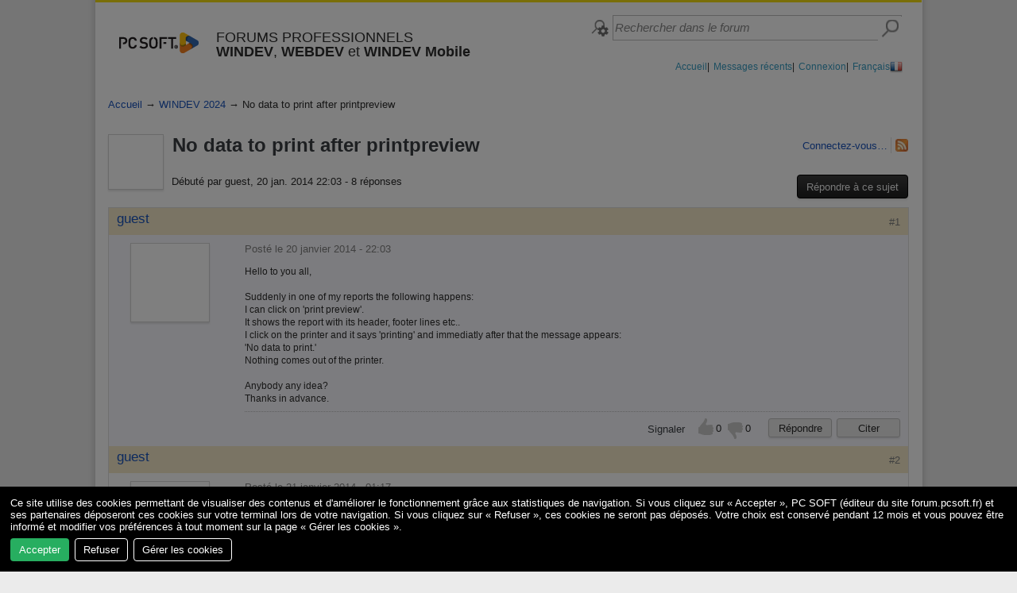

--- FILE ---
content_type: text/html; charset=utf-8
request_url: https://forum.pcsoft.fr/fr-FR/pcsoft.us.windev/44115-data-print-after-printpreview/read.awp?lastpost
body_size: 61888
content:
<!DOCTYPE html>
<!-- PAGE_LISTE_REPONSES 22/04/2025 17:50 WEBDEV 30 30.0.160.2 --><html lang="fr" class="htmlstd html5">
<head><meta http-equiv="Content-Type" content="text/html; charset=UTF-8">
<title>No data to print after printpreview - WINDEV 2024 - Forums développeurs - PC SOFT</title><meta name="generator" content="WEBDEV">
<meta http-equiv="X-UA-Compatible" content="IE=edge,chrome=1">
<meta name="Description" lang="fr" content="No data to print after printpreview - Hello to you all, Suddenly in one of my reports the following happens: - I can click on 'print preview'. - It shows the report with its header, footer lines etc.. - I click on the printer and it says 'printing' and im…">
<meta name="keywords" lang="fr" content="data,print,after,printpreview,PC SOFT,Forum,Programmation WINDEV,WINDEV 2024">
<style type="text/css">
::selection { background: rgba(51,153,255,0.5) !important; color: inherit !important }
</style> <link rel="stylesheet" href="/NG2013_WEB/ext/js/orejime/orejime.css?20251205030733287" />
<script src="/NG2013_WEB/ext/js/orejime/orejime-config.js?20251205030733287"></script>
<script src="/NG2013_WEB/ext/js/orejime/orejime.js?20251205030733287"></script> <script type="opt-in" data-type="text/javascript" data-name="analytics">
var gaJsHost = (("https:" == document.location.protocol) ? "https://ssl." : "http://www.");
var script = document.createElement('script');	script.src = gaJsHost + "google-analytics.com/ga.js"; 
script.onload = function() {
try {var pageTracker = _gat._getTracker("UA-8510850-2");pageTracker._trackPageview();} catch(err) {}
};
document.head.appendChild(script);
</script> <style type="text/css">#dwwM85{box-shadow: 0 2px 4px rgba(0, 0, 0, 0.2);}body{overflow-y: scroll}#dwwM51{box-shadow: 0 2px 4px rgba(0, 0, 0, 0.2);}</style><style type="text/css">#dwwM85{box-shadow: 0 2px 4px rgba(0, 0, 0, 0.2);}body{overflow-y: scroll}#dwwM51{box-shadow: 0 2px 4px rgba(0, 0, 0, 0.2);}</style><link rel="shortcut icon" type="image/x-icon" href="../../favicon.ico">
<style type="text/css">.wblien,.wblienHorsZTR {border:0;background:transparent;padding:0;text-align:center;box-shadow:none;_line-height:normal;-webkit-box-decoration-break: clone;box-decoration-break: clone; color:#337dc2;}.wblienHorsZTR {border:0 !important;background:transparent !important;outline-width:0 !important;} .wblienHorsZTR:not([class^=l-]) {box-shadow: none !important;}a:active{ color:#265989;}a:visited:not(.btn_as_link):not(.wblienHorsZTR){ color:#337dc2;}*::-moz-selection{color:#FFFFFF;background-color:#000080;}::selection{color:#FFFFFF;background-color:#000080;}</style><link rel="stylesheet" type="text/css" href="../../res/standard.css?100013c9b5112">
<link rel="stylesheet" type="text/css" href="../../res/static.css?10002c50fa369">
<link rel="stylesheet" type="text/css" href="../../iStyle150iStyleGentleLight.css?10000954ab479">
<link rel="stylesheet" type="text/css" href="../../PCSDEPOT150iStyleGentleLight.css?10000cd40c7b7">
<link rel="stylesheet" type="text/css" href="../../palette-NG2013.css?10000abda6105">
<link rel="stylesheet" type="text/css" href="../../palette-GentleLight.css?100001417edc8">
<style id="wbStyleLink-PAGE_LISTE_REPONSES"></style><link rel="stylesheet" type="text/css" href="../../PAGE_LISTE_REPONSES_style.css?100005dadc358">
<style type="text/css">
a {text-decoration:none;}
a:hover {text-decoration:underline;}
body{ position:relative;line-height:normal;height:100%;width:100%;margin:0 auto;width:100%;height:100%;position:relative; color:#2d2d2d;} body{}html,body {background-color:#ebebeb;position:relative;}#page{position:relative;background-repeat:repeat-y;background-image:url('../../ui/rpt_bkg.gif');min-width:1060px;width:auto !important;width:1060px;}html, form {height:100%;}.l-57{background-image:url(../../res/01030305_91314b74_wwcb1.png);}.l-86{font-family:'Segoe UI', 'Lucida Grande', Verdana, Arial, Helvetica, sans-serif;font-size:13px;color:#F3F3F3;text-align:center;vertical-align:middle;background-color:#1A54BD;background-image:url(../../ui/approve_button.png);background-repeat:repeat-x;border-top-width:0;border-right-width:0;border-bottom-width:0;border-left-width:0;border-left:1px solid #2257AB;border-top:1px solid #2257AB;border-right:1px solid #2257AB;border-bottom:1px solid #2257AB;border-radius:3px;box-shadow:0 2px 2px 0 rgba(45,45,45, 0.10);outline: none;}.l-87,.l-89{font-family:'Segoe UI', 'Lucida Grande', Verdana, Arial, Helvetica, sans-serif;font-size:13px;color:#F3F3F3;text-align:center;vertical-align:middle;background-color:#C00000;background-image:url(../../ui/closed_topic_button.png);background-repeat:repeat-x;border-top-width:0;border-right-width:0;border-bottom-width:0;border-left-width:0;border-left:1px solid #800000;border-top:1px solid #800000;border-right:1px solid #800000;border-bottom:1px solid #800000;border-radius:3px;box-shadow:0 2px 2px 0 rgba(45,45,45, 0.10);outline: none;}.l-90{font-family:'Segoe UI', 'Lucida Grande', Verdana, Arial, Helvetica, sans-serif;font-size:13px;color:#F3F3F3;text-align:center;vertical-align:middle;background-color:#3A3E43;background-image:url(../../ui/new_topic_button.png);background-repeat:repeat-x;border-top-width:0;border-right-width:0;border-bottom-width:0;border-left-width:0;border-left:1px solid #000000;border-top:1px solid #000000;border-right:1px solid #000000;border-bottom:1px solid #000000;border-radius:4px;box-shadow:0 2px 2px 0 rgba(45,45,45, 0.10);outline: none;}.l-91{background-image:url(../../res/Advert150%20iStyle.png);background-position:right bottom ;background-repeat:no-repeat;}.l-208{font-family:'Segoe UI', 'Lucida Grande', Verdana, Arial, Helvetica, sans-serif;font-size:13px;color:#2A2A2A;text-align:center;vertical-align:middle;background-color:#F3F3F3;background-image:url(../../ui/edit_topic_button.png);background-repeat:repeat-x;border-top-width:0;border-right-width:0;border-bottom-width:0;border-left-width:0;border-left:1px solid #C0C0C0;border-top:1px solid #C0C0C0;border-right:1px solid #C0C0C0;border-bottom:1px solid #C0C0C0;border-radius:3px;box-shadow:0 2px 2px 0 rgba(45,45,45, 0.10);outline: none;}.l-210{font-family:'Segoe UI', 'Lucida Grande', Verdana, Arial, Helvetica, sans-serif;font-size:13px;color:#2A2A2A;text-align:center;vertical-align:middle;background-color:#F3F3F3;background-image:url(../../ui/edit_topic_button.png);background-repeat:repeat-x;border-top-width:0;border-right-width:0;border-bottom-width:0;border-left-width:0;border-left:1px solid #C0C0C0;border-top:1px solid #C0C0C0;border-right:1px solid #C0C0C0;border-bottom:1px solid #C0C0C0;border-radius:3px;box-shadow:0 2px 2px 0 rgba(45,45,45, 0.10);outline: none; }.l-225{font-family:'Segoe UI', 'Lucida Grande', Verdana, Arial, Helvetica, sans-serif;font-size:13px;color:#2A2A2A;text-align:center;vertical-align:middle;background-color:#F3F3F3;background-image:url(../../ui/btn_insert_code.png);background-position:center top ;background-repeat:no-repeat;border-top-width:0;border-right-width:0;border-bottom-width:0;border-left-width:0;border-left:1px solid #C0C0C0;border-top:1px solid #C0C0C0;border-right:1px solid #C0C0C0;border-bottom:1px solid #C0C0C0;border-radius:3px;box-shadow:0 2px 2px 0 rgba(45,45,45, 0.10);outline: none;}.l-226{font-family:'Segoe UI', 'Lucida Grande', Verdana, Arial, Helvetica, sans-serif;font-size:13px;color:#2A2A2A;text-align:center;vertical-align:middle;background-color:#F3F3F3;background-image:url(../../ui/btn_insert_image.png);background-position:center top ;background-repeat:no-repeat;border-top-width:0;border-right-width:0;border-bottom-width:0;border-left-width:0;border-left:1px solid #C0C0C0;border-top:1px solid #C0C0C0;border-right:1px solid #C0C0C0;border-bottom:1px solid #C0C0C0;border-radius:3px;box-shadow:0 2px 2px 0 rgba(45,45,45, 0.10);outline: none;}.l-227{font-family:'Segoe UI', 'Lucida Grande', Verdana, Arial, Helvetica, sans-serif;font-size:13px;color:#2A2A2A;text-align:center;vertical-align:middle;background-color:#F3F3F3;background-image:url(../../ui/btn_insert_smiley.png);background-position:center top ;background-repeat:no-repeat;border-top-width:0;border-right-width:0;border-bottom-width:0;border-left-width:0;border-left:1px solid #C0C0C0;border-top:1px solid #C0C0C0;border-right:1px solid #C0C0C0;border-bottom:1px solid #C0C0C0;border-radius:3px;box-shadow:0 2px 2px 0 rgba(45,45,45, 0.10);outline: none;}.l-228{font-family:'Segoe UI', 'Lucida Grande', Verdana, Arial, Helvetica, sans-serif;font-size:13px;color:#2A2A2A;text-align:center;vertical-align:middle;background-color:#F3F3F3;background-image:url(../../ui/btn_resize.png);background-position:center top ;background-repeat:no-repeat;border-top-width:0;border-right-width:0;border-bottom-width:0;border-left-width:0;border-left:1px solid #C0C0C0;border-top:1px solid #C0C0C0;border-right:1px solid #C0C0C0;border-bottom:1px solid #C0C0C0;border-radius:3px;box-shadow:0 2px 2px 0 rgba(45,45,45, 0.10);outline: none;}.l-256{font-family:'Segoe UI', 'Lucida Grande', Verdana, Arial, Helvetica, sans-serif;font-size:13px;color:#F3F3F3;text-align:center;vertical-align:middle;background-image:url(../../ui/new_topic_button.png);background-repeat:repeat-x;border-top-width:0;border-right-width:0;border-bottom-width:0;border-left-width:0;border-left:1px solid #000000;border-top:1px solid #000000;border-right:1px solid #000000;border-bottom:1px solid #000000;border-radius:4px;box-shadow:0 2px 2px 0 rgba(45,45,45, 0.10);outline: none;}.l-258{background-image:url(../../res/02030305_e6c48eff_wwcb1.png);}.l-265{font-family:'Segoe UI', 'Lucida Grande', Verdana, Arial, Helvetica, sans-serif;font-size:13px;color:#2A2A2A;text-align:center;vertical-align:middle;background-image:url(../../ui/edit_topic_button.png);background-repeat:repeat-x;border-top-width:0;border-right-width:0;border-bottom-width:0;border-left-width:0;border-left:1px solid #C0C0C0;border-top:1px solid #C0C0C0;border-right:1px solid #C0C0C0;border-bottom:1px solid #C0C0C0;border-radius:3px;box-shadow:0 2px 2px 0 rgba(45,45,45, 0.10);outline: none;}.l-274{font-family:'Segoe UI', 'Lucida Grande', Verdana, Arial, Helvetica, sans-serif;font-size:13px;color:#F3F3F3;text-align:center;vertical-align:middle;background-color:#171717;background-image:url(../../ui/new_topic_button.png);background-repeat:repeat-x;border-top-width:0;border-right-width:0;border-bottom-width:0;border-left-width:0;border-left:1px solid #000000;border-top:1px solid #000000;border-right:1px solid #000000;border-bottom:1px solid #000000;border-radius:4px;box-shadow:0 2px 2px 0 rgba(45,45,45, 0.10);outline: none;}.l-279{font-family:'Segoe UI', 'Lucida Grande', Verdana, Arial, Helvetica, sans-serif;font-size:13px;color:#2A2A2A;text-align:center;vertical-align:middle;background-image:url(../../ui/edit_topic_button.png);background-repeat:repeat-x;border-top-width:0;border-right-width:0;border-bottom-width:0;border-left-width:0;border-left:1px solid #C0C0C0;border-top:1px solid #C0C0C0;border-right:1px solid #C0C0C0;border-bottom:1px solid #C0C0C0;border-radius:3px;box-shadow:0 2px 2px 0 rgba(45,45,45, 0.10);outline: none; cursor: pointer;}#M52,#bzM52{border-style:solid;border-width:1px;border-color:#b4b4b4;border-collapse:collapse;empty-cells:show;border-spacing:0;}</style>
<style type="text/css" id="rgs-M53-1">#zrl_1_M57,#tzzrl_1_M57{font-family:'Segoe UI', 'Lucida Grande', Verdana, Arial, Helvetica, sans-serif;font-size:13px;color:#1A54BD;}</style><style type="text/css" id="rgs-M53-2">#zrl_2_M57,#tzzrl_2_M57{font-family:'Segoe UI', 'Lucida Grande', Verdana, Arial, Helvetica, sans-serif;font-size:13px;color:#1A54BD;}</style><style type="text/css" id="rgs-M53-3">#zrl_3_M57,#tzzrl_3_M57{font-family:'Segoe UI', 'Lucida Grande', Verdana, Arial, Helvetica, sans-serif;font-size:13px;color:#1A54BD;}</style><style type="text/css" id="rgs-M53-4">#zrl_4_M57,#tzzrl_4_M57{font-family:'Segoe UI', 'Lucida Grande', Verdana, Arial, Helvetica, sans-serif;font-size:13px;color:#1A54BD;}</style><style type="text/css" id="rgs-M53-5">#zrl_5_M57,#tzzrl_5_M57{font-family:'Segoe UI', 'Lucida Grande', Verdana, Arial, Helvetica, sans-serif;font-size:13px;color:#1A54BD;}</style><style type="text/css" id="rgs-M53-6">#zrl_6_M57,#tzzrl_6_M57{font-family:'Segoe UI', 'Lucida Grande', Verdana, Arial, Helvetica, sans-serif;font-size:13px;color:#1A54BD;}</style><style type="text/css" id="rgs-M53-7">#zrl_7_M57,#tzzrl_7_M57{font-family:'Segoe UI', 'Lucida Grande', Verdana, Arial, Helvetica, sans-serif;font-size:13px;color:#1A54BD;}</style><style type="text/css" id="rgs-M53-8">#zrl_8_M57,#tzzrl_8_M57{font-family:'Segoe UI', 'Lucida Grande', Verdana, Arial, Helvetica, sans-serif;font-size:13px;color:#1A54BD;}</style><style type="text/css" id="rgs-M53-9">#zrl_9_M57,#tzzrl_9_M57{font-family:'Segoe UI', 'Lucida Grande', Verdana, Arial, Helvetica, sans-serif;font-size:13px;color:#1A54BD;}</style><style type="text/css" id="rgs-M53-10">#zrl_10_M57,#tzzrl_10_M57{font-family:'Segoe UI', 'Lucida Grande', Verdana, Arial, Helvetica, sans-serif;font-size:13px;color:#1A54BD;}</style><style type="text/css" id="rgs-M53-11">#zrl_11_M57,#tzzrl_11_M57{font-family:'Segoe UI', 'Lucida Grande', Verdana, Arial, Helvetica, sans-serif;font-size:13px;color:#1A54BD;font-weight:700;}</style><style type="text/css" id="rgs-M53-12">#zrl_12_M57,#tzzrl_12_M57{font-family:'Segoe UI', 'Lucida Grande', Verdana, Arial, Helvetica, sans-serif;font-size:13px;color:#1A54BD;font-weight:700;}</style><style type="text/css" id="rgs-M53-13">#zrl_13_M57,#tzzrl_13_M57{font-family:'Segoe UI', 'Lucida Grande', Verdana, Arial, Helvetica, sans-serif;font-size:13px;color:#1A54BD;}</style><style type="text/css" id="rgs-M53-14">#zrl_14_M57,#tzzrl_14_M57{font-family:'Segoe UI', 'Lucida Grande', Verdana, Arial, Helvetica, sans-serif;font-size:13px;color:#1A54BD;}</style><style type="text/css" id="rgs-M53-15">#zrl_15_M57,#tzzrl_15_M57{font-family:'Segoe UI', 'Lucida Grande', Verdana, Arial, Helvetica, sans-serif;font-size:13px;color:#1A54BD;}</style><style type="text/css" id="rgs-M53-16">#zrl_16_M57,#tzzrl_16_M57{font-family:'Segoe UI', 'Lucida Grande', Verdana, Arial, Helvetica, sans-serif;font-size:13px;color:#1A54BD;}</style><style type="text/css" id="rgs-M53-17">#zrl_17_M57,#tzzrl_17_M57{font-family:'Segoe UI', 'Lucida Grande', Verdana, Arial, Helvetica, sans-serif;font-size:13px;color:#1A54BD;}</style><style type="text/css" id="rgs-M53-18">#zrl_18_M57,#tzzrl_18_M57{font-family:'Segoe UI', 'Lucida Grande', Verdana, Arial, Helvetica, sans-serif;font-size:13px;color:#1A54BD;}</style><style type="text/css" id="rgs-M53-19">#zrl_19_M57,#tzzrl_19_M57{font-family:'Segoe UI', 'Lucida Grande', Verdana, Arial, Helvetica, sans-serif;font-size:13px;color:#1A54BD;}</style><style type="text/css" id="rgs-M53-20">#zrl_20_M57,#tzzrl_20_M57{font-family:'Segoe UI', 'Lucida Grande', Verdana, Arial, Helvetica, sans-serif;font-size:13px;color:#1A54BD;}</style><style type="text/css" id="rgs-M53-21">#zrl_21_M57,#tzzrl_21_M57{font-family:'Segoe UI', 'Lucida Grande', Verdana, Arial, Helvetica, sans-serif;font-size:13px;color:#1A54BD;}</style><style type="text/css">#M1,#bzM1{border-top:solid 3px #f4de13;border-right:none;border-bottom:none;border-left:none;border-collapse:collapse;empty-cells:show;border-spacing:0;}.l-20{}.l-25{}.dzM70{width:24px;height:24px;;overflow-x:hidden;;overflow-y:hidden;position:static;}.l-28{}.l-23{}#M85,#bzM85{border-style:solid;border-width:1px;border-color:#cccccc;border-collapse:collapse;empty-cells:show;border-spacing:0;}#con-M35{cursor:pointer;}</style>
<style type="text/css" id="rgs-M35-1">.padding#zrl_1_M41,.webdevclass-riche #zrl_1_M41,.webdevclass-riche#zrl_1_M41,.padding#tzzrl_1_M41,.webdevclass-riche #tzzrl_1_M41,.webdevclass-riche#tzzrl_1_M41{padding-right:4px;padding-left:4px;}.dzM42{width:16px;height:16px;;overflow-x:hidden;;overflow-y:hidden;position:static;}</style><style type="text/css" id="rgs-M35-2">.padding#zrl_2_M41,.webdevclass-riche #zrl_2_M41,.webdevclass-riche#zrl_2_M41,.padding#tzzrl_2_M41,.webdevclass-riche #tzzrl_2_M41,.webdevclass-riche#tzzrl_2_M41{padding-right:4px;padding-left:4px;}.dzM42{width:16px;height:16px;;overflow-x:hidden;;overflow-y:hidden;position:static;}</style><style type="text/css" id="rgs-M35-3">.padding#zrl_3_M41,.webdevclass-riche #zrl_3_M41,.webdevclass-riche#zrl_3_M41,.padding#tzzrl_3_M41,.webdevclass-riche #tzzrl_3_M41,.webdevclass-riche#tzzrl_3_M41{padding-right:4px;padding-left:4px;}.dzM42{width:16px;height:16px;;overflow-x:hidden;;overflow-y:hidden;position:static;}</style><style type="text/css" id="rgs-M35-4">.padding#zrl_4_M41,.webdevclass-riche #zrl_4_M41,.webdevclass-riche#zrl_4_M41,.padding#tzzrl_4_M41,.webdevclass-riche #tzzrl_4_M41,.webdevclass-riche#tzzrl_4_M41{padding-right:4px;padding-left:4px;}.dzM42{width:16px;height:16px;;overflow-x:hidden;;overflow-y:hidden;position:static;}</style><style type="text/css">.l-60{}.dzM17{min-width:1040px;;overflow-y:hidden;position:static;}#M18,#bzM18{border-top:solid 1px #b4b4b4;border-right:none;border-bottom:none;border-left:none;border-collapse:collapse;empty-cells:show;border-spacing:0;}#M21,#tzM21{text-align:center;}.padding#M21,.webdevclass-riche #M21,.webdevclass-riche#M21,.padding#tzM21,.webdevclass-riche #tzM21,.webdevclass-riche#tzM21{padding-bottom:8px;}#M21:link,#tzM21:link{color:#2D2D2D;}#M21:visited,#tzM21:visited{color:#2D2D2D;}#M27,#M27 .X{font-family:'Segoe UI', 'Lucida Grande', Verdana, Arial, Helvetica, sans-serif;font-size:13px;color:#1A54BD;}#M27.wbSurvol,#M27.wbSurvol .X,#M27:hover,#M27:hover .X{color:#1A54BD;}#M27.wbActif,#M27.wbActif .X,#M27:active,#M27:active .X{color:#1A54BD;}#M27:link,#M27:link .X{color:#1A54BD;}#M27:visited,#M27:visited .X{color:#1A54BD;}.l-77{}#fztzA3,#tzA3{font-family:'Segoe UI', 'Lucida Grande', Verdana, Arial, Helvetica, sans-serif;font-size:13px;color:#2A2A2A;}.padding#fztzA3,.webdevclass-riche #fztzA3,.webdevclass-riche#fztzA3,.padding#tzA3,.webdevclass-riche #tzA3,.webdevclass-riche#tzA3{padding-top:4px;padding-bottom:0;}.l-79{}.l-81{}.l-83{}#fztzA2,#tzA2{  }.l-78{}.l-76{}#A7,#tzA7,#bzA7{font-family:'Segoe UI', 'Lucida Grande', Verdana, Arial, Helvetica, sans-serif;font-size:13px; color:#1A54BD;text-align:right;vertical-align:middle; border-top:none;border-right:solid 1px #e0e0e0;border-bottom:none;border-left:none;border-collapse:collapse;empty-cells:show;border-spacing:0;}.padding#A7,.webdevclass-riche #A7,.webdevclass-riche#A7,.padding#tzA7,.webdevclass-riche #tzA7,.webdevclass-riche#tzA7,.padding#bzA7,.webdevclass-riche #bzA7,.webdevclass-riche#bzA7{padding-right:4px;}#A79,#bzA79{background-image:linear-gradient(0.00deg , #E6E6E6 0, #BFBFBF 100%);}#A79.wbSurvol,#bzA79.wbSurvol,#A79:hover,#bzA79:hover{background-image:linear-gradient(0.00deg , #BFBFBF 0, #E6E6E6 100%);}.dzA35{width:16px;height:16px;;overflow-x:hidden;;overflow-y:hidden;position:static;}.l-88{}.l-75{}#con-A10,#bzcon-A10{border-style:solid;border-width:1px;border-color:#e0e0e0;border-collapse:collapse;empty-cells:show;border-spacing:0;}</style>
<style type="text/css" id="rgs-A10-1">#zrl_1_A47{ background-color:transparent;}.l-189{}#zrl_1_A13{ background-color:#F5EACA;}.l-190{}.l-193{}#zrl_1_A14{min-height:144px;}td#zrl_1_A14,#zrl_1_A14>tbody>tr>td,#zrl_1_A14>tr>td{height:144px;}.l-194{}.l-196{}#zrl_1_A29{min-height:100px;}td#zrl_1_A29,#zrl_1_A29>tbody>tr>td,#zrl_1_A29>tr>td{height:100px;}.l-197{}#zrl_1_A64{min-width:45px;}td#zrl_1_A64,#zrl_1_A64>tbody>tr>td,#zrl_1_A64>tr>td{width:45px;}#zrl_1_A64{text-align:right;}#zrl_1_A66{min-width:28px;}td#zrl_1_A66,#zrl_1_A66>tbody>tr>td,#zrl_1_A66>tr>td{width:28px;}#zrl_1_A66{text-align:right;}#tzzrl_1_A20,#tzzrl_1_A20{font-family:'Segoe UI', 'Lucida Grande', Verdana, Arial, Helvetica, sans-serif;font-size:13px;color:#808080;}.padding#tzzrl_1_A20,.webdevclass-riche #tzzrl_1_A20,.webdevclass-riche#tzzrl_1_A20,.padding#tzzrl_1_A20,.webdevclass-riche #tzzrl_1_A20,.webdevclass-riche#tzzrl_1_A20{padding-bottom:10px;}.l-198{}.l-200{}#zrl_1_A92,#bzzrl_1_A92{border-top:dotted 1px #c0c0c0;border-right:none;border-bottom:none;border-left:none;border-collapse:collapse;empty-cells:show;border-spacing:0;}.l-204{}#zrl_1_A87,#bzzrl_1_A87{background-image:linear-gradient(0.00deg , #E6E6E6 0, #BFBFBF 100%);}#zrl_1_A87.wbSurvol,#bzzrl_1_A87.wbSurvol,#zrl_1_A87:hover,#bzzrl_1_A87:hover{background-image:linear-gradient(0.00deg , #BFBFBF 0, #E6E6E6 100%);}#zrl_1_A88,#bzzrl_1_A88{background-image:linear-gradient(0.00deg , #E6E6E6 0, #BFBFBF 100%);}#zrl_1_A88.wbSurvol,#bzzrl_1_A88.wbSurvol,#zrl_1_A88:hover,#bzzrl_1_A88:hover{background-image:linear-gradient(0.00deg , #BFBFBF 0, #E6E6E6 100%);}.l-205{}.l-206{}#zrl_1_A81{}#tzzrl_1_A86,#tzzrl_1_A86{font-family:'Segoe UI', 'Lucida Grande', Verdana, Arial, Helvetica, sans-serif;font-size:13px;color:#2A2A2A;vertical-align:middle;}.padding#tzzrl_1_A86,.webdevclass-riche #tzzrl_1_A86,.webdevclass-riche#tzzrl_1_A86,.padding#tzzrl_1_A86,.webdevclass-riche #tzzrl_1_A86,.webdevclass-riche#tzzrl_1_A86{padding-right:4px;padding-bottom:0;}#zrl_1_A82{}#tzzrl_1_A83,#tzzrl_1_A83{font-family:'Segoe UI', 'Lucida Grande', Verdana, Arial, Helvetica, sans-serif;font-size:13px;color:#2A2A2A;vertical-align:middle;}.padding#tzzrl_1_A83,.webdevclass-riche #tzzrl_1_A83,.webdevclass-riche#tzzrl_1_A83,.padding#tzzrl_1_A83,.webdevclass-riche #tzzrl_1_A83,.webdevclass-riche#tzzrl_1_A83{padding-right:4px;padding-bottom:0;}#zrl_1_A27,#bzzrl_1_A27{cursor:pointer;}#zrl_1_A26,#bzzrl_1_A26{cursor:pointer;}.l-209{}#zrl_1_A28,#bzzrl_1_A28{cursor:pointer;}</style><style type="text/css" id="rgs-A10-2">#zrl_2_A47{ background-color:transparent;}.l-189{}#zrl_2_A13{ background-color:#F5EACA;}.l-190{}.l-193{}#zrl_2_A14{min-height:144px;}td#zrl_2_A14,#zrl_2_A14>tbody>tr>td,#zrl_2_A14>tr>td{height:144px;}.l-194{}.l-196{}#zrl_2_A29{min-height:100px;}td#zrl_2_A29,#zrl_2_A29>tbody>tr>td,#zrl_2_A29>tr>td{height:100px;}.l-197{}#zrl_2_A64{min-width:45px;}td#zrl_2_A64,#zrl_2_A64>tbody>tr>td,#zrl_2_A64>tr>td{width:45px;}#zrl_2_A64{text-align:right;}#zrl_2_A66{min-width:28px;}td#zrl_2_A66,#zrl_2_A66>tbody>tr>td,#zrl_2_A66>tr>td{width:28px;}#zrl_2_A66{text-align:right;}#tzzrl_2_A20,#tzzrl_2_A20{font-family:'Segoe UI', 'Lucida Grande', Verdana, Arial, Helvetica, sans-serif;font-size:13px;color:#808080;}.padding#tzzrl_2_A20,.webdevclass-riche #tzzrl_2_A20,.webdevclass-riche#tzzrl_2_A20,.padding#tzzrl_2_A20,.webdevclass-riche #tzzrl_2_A20,.webdevclass-riche#tzzrl_2_A20{padding-bottom:10px;}.l-198{}.l-200{}#zrl_2_A92,#bzzrl_2_A92{border-top:dotted 1px #c0c0c0;border-right:none;border-bottom:none;border-left:none;border-collapse:collapse;empty-cells:show;border-spacing:0;}.l-204{}#zrl_2_A87,#bzzrl_2_A87{background-image:linear-gradient(0.00deg , #E6E6E6 0, #BFBFBF 100%);}#zrl_2_A87.wbSurvol,#bzzrl_2_A87.wbSurvol,#zrl_2_A87:hover,#bzzrl_2_A87:hover{background-image:linear-gradient(0.00deg , #BFBFBF 0, #E6E6E6 100%);}#zrl_2_A88,#bzzrl_2_A88{background-image:linear-gradient(0.00deg , #E6E6E6 0, #BFBFBF 100%);}#zrl_2_A88.wbSurvol,#bzzrl_2_A88.wbSurvol,#zrl_2_A88:hover,#bzzrl_2_A88:hover{background-image:linear-gradient(0.00deg , #BFBFBF 0, #E6E6E6 100%);}.l-205{}.l-206{}#zrl_2_A81{}#tzzrl_2_A86,#tzzrl_2_A86{font-family:'Segoe UI', 'Lucida Grande', Verdana, Arial, Helvetica, sans-serif;font-size:13px;color:#2A2A2A;vertical-align:middle;}.padding#tzzrl_2_A86,.webdevclass-riche #tzzrl_2_A86,.webdevclass-riche#tzzrl_2_A86,.padding#tzzrl_2_A86,.webdevclass-riche #tzzrl_2_A86,.webdevclass-riche#tzzrl_2_A86{padding-right:4px;padding-bottom:0;}#zrl_2_A82{}#tzzrl_2_A83,#tzzrl_2_A83{font-family:'Segoe UI', 'Lucida Grande', Verdana, Arial, Helvetica, sans-serif;font-size:13px;color:#2A2A2A;vertical-align:middle;}.padding#tzzrl_2_A83,.webdevclass-riche #tzzrl_2_A83,.webdevclass-riche#tzzrl_2_A83,.padding#tzzrl_2_A83,.webdevclass-riche #tzzrl_2_A83,.webdevclass-riche#tzzrl_2_A83{padding-right:4px;padding-bottom:0;}#zrl_2_A27,#bzzrl_2_A27{cursor:pointer;}#zrl_2_A26,#bzzrl_2_A26{cursor:pointer;}.l-209{}#zrl_2_A28,#bzzrl_2_A28{cursor:pointer;}</style><style type="text/css" id="rgs-A10-3">#zrl_3_A47{ background-color:transparent;}.l-189{}#zrl_3_A13{ background-color:#F5EACA;}.l-190{}.l-193{}#zrl_3_A14{min-height:144px;}td#zrl_3_A14,#zrl_3_A14>tbody>tr>td,#zrl_3_A14>tr>td{height:144px;}.l-194{}.l-196{}#zrl_3_A29{min-height:100px;}td#zrl_3_A29,#zrl_3_A29>tbody>tr>td,#zrl_3_A29>tr>td{height:100px;}.l-197{}#zrl_3_A64{min-width:45px;}td#zrl_3_A64,#zrl_3_A64>tbody>tr>td,#zrl_3_A64>tr>td{width:45px;}#zrl_3_A64{text-align:right;}#zrl_3_A66{min-width:28px;}td#zrl_3_A66,#zrl_3_A66>tbody>tr>td,#zrl_3_A66>tr>td{width:28px;}#zrl_3_A66{text-align:right;}#tzzrl_3_A20,#tzzrl_3_A20{font-family:'Segoe UI', 'Lucida Grande', Verdana, Arial, Helvetica, sans-serif;font-size:13px;color:#808080;}.padding#tzzrl_3_A20,.webdevclass-riche #tzzrl_3_A20,.webdevclass-riche#tzzrl_3_A20,.padding#tzzrl_3_A20,.webdevclass-riche #tzzrl_3_A20,.webdevclass-riche#tzzrl_3_A20{padding-bottom:10px;}.l-198{}.l-200{}#zrl_3_A92,#bzzrl_3_A92{border-top:dotted 1px #c0c0c0;border-right:none;border-bottom:none;border-left:none;border-collapse:collapse;empty-cells:show;border-spacing:0;}.l-204{}#zrl_3_A87,#bzzrl_3_A87{background-image:linear-gradient(0.00deg , #E6E6E6 0, #BFBFBF 100%);}#zrl_3_A87.wbSurvol,#bzzrl_3_A87.wbSurvol,#zrl_3_A87:hover,#bzzrl_3_A87:hover{background-image:linear-gradient(0.00deg , #BFBFBF 0, #E6E6E6 100%);}#zrl_3_A88,#bzzrl_3_A88{background-image:linear-gradient(0.00deg , #E6E6E6 0, #BFBFBF 100%);}#zrl_3_A88.wbSurvol,#bzzrl_3_A88.wbSurvol,#zrl_3_A88:hover,#bzzrl_3_A88:hover{background-image:linear-gradient(0.00deg , #BFBFBF 0, #E6E6E6 100%);}.l-205{}.l-206{}#zrl_3_A81{}#tzzrl_3_A86,#tzzrl_3_A86{font-family:'Segoe UI', 'Lucida Grande', Verdana, Arial, Helvetica, sans-serif;font-size:13px;color:#2A2A2A;vertical-align:middle;}.padding#tzzrl_3_A86,.webdevclass-riche #tzzrl_3_A86,.webdevclass-riche#tzzrl_3_A86,.padding#tzzrl_3_A86,.webdevclass-riche #tzzrl_3_A86,.webdevclass-riche#tzzrl_3_A86{padding-right:4px;padding-bottom:0;}#zrl_3_A82{}#tzzrl_3_A83,#tzzrl_3_A83{font-family:'Segoe UI', 'Lucida Grande', Verdana, Arial, Helvetica, sans-serif;font-size:13px;color:#2A2A2A;vertical-align:middle;}.padding#tzzrl_3_A83,.webdevclass-riche #tzzrl_3_A83,.webdevclass-riche#tzzrl_3_A83,.padding#tzzrl_3_A83,.webdevclass-riche #tzzrl_3_A83,.webdevclass-riche#tzzrl_3_A83{padding-right:4px;padding-bottom:0;}#zrl_3_A27,#bzzrl_3_A27{cursor:pointer;}#zrl_3_A26,#bzzrl_3_A26{cursor:pointer;}.l-209{}#zrl_3_A28,#bzzrl_3_A28{cursor:pointer;}</style><style type="text/css" id="rgs-A10-4">#zrl_4_A47{ background-color:transparent;}.l-189{}#zrl_4_A13{ background-color:#F5EACA;}.l-190{}.l-193{}#zrl_4_A14{min-height:144px;}td#zrl_4_A14,#zrl_4_A14>tbody>tr>td,#zrl_4_A14>tr>td{height:144px;}.l-194{}.l-196{}#zrl_4_A29{min-height:100px;}td#zrl_4_A29,#zrl_4_A29>tbody>tr>td,#zrl_4_A29>tr>td{height:100px;}.l-197{}#zrl_4_A64{min-width:45px;}td#zrl_4_A64,#zrl_4_A64>tbody>tr>td,#zrl_4_A64>tr>td{width:45px;}#zrl_4_A64{text-align:right;}#zrl_4_A66{min-width:28px;}td#zrl_4_A66,#zrl_4_A66>tbody>tr>td,#zrl_4_A66>tr>td{width:28px;}#zrl_4_A66{text-align:right;}#tzzrl_4_A20,#tzzrl_4_A20{font-family:'Segoe UI', 'Lucida Grande', Verdana, Arial, Helvetica, sans-serif;font-size:13px;color:#808080;}.padding#tzzrl_4_A20,.webdevclass-riche #tzzrl_4_A20,.webdevclass-riche#tzzrl_4_A20,.padding#tzzrl_4_A20,.webdevclass-riche #tzzrl_4_A20,.webdevclass-riche#tzzrl_4_A20{padding-bottom:10px;}.l-198{}.l-200{}#zrl_4_A92,#bzzrl_4_A92{border-top:dotted 1px #c0c0c0;border-right:none;border-bottom:none;border-left:none;border-collapse:collapse;empty-cells:show;border-spacing:0;}.l-204{}#zrl_4_A87,#bzzrl_4_A87{background-image:linear-gradient(0.00deg , #E6E6E6 0, #BFBFBF 100%);}#zrl_4_A87.wbSurvol,#bzzrl_4_A87.wbSurvol,#zrl_4_A87:hover,#bzzrl_4_A87:hover{background-image:linear-gradient(0.00deg , #BFBFBF 0, #E6E6E6 100%);}#zrl_4_A88,#bzzrl_4_A88{background-image:linear-gradient(0.00deg , #E6E6E6 0, #BFBFBF 100%);}#zrl_4_A88.wbSurvol,#bzzrl_4_A88.wbSurvol,#zrl_4_A88:hover,#bzzrl_4_A88:hover{background-image:linear-gradient(0.00deg , #BFBFBF 0, #E6E6E6 100%);}.l-205{}.l-206{}#zrl_4_A81{}#tzzrl_4_A86,#tzzrl_4_A86{font-family:'Segoe UI', 'Lucida Grande', Verdana, Arial, Helvetica, sans-serif;font-size:13px;color:#2A2A2A;vertical-align:middle;}.padding#tzzrl_4_A86,.webdevclass-riche #tzzrl_4_A86,.webdevclass-riche#tzzrl_4_A86,.padding#tzzrl_4_A86,.webdevclass-riche #tzzrl_4_A86,.webdevclass-riche#tzzrl_4_A86{padding-right:4px;padding-bottom:0;}#zrl_4_A82{}#tzzrl_4_A83,#tzzrl_4_A83{font-family:'Segoe UI', 'Lucida Grande', Verdana, Arial, Helvetica, sans-serif;font-size:13px;color:#2A2A2A;vertical-align:middle;}.padding#tzzrl_4_A83,.webdevclass-riche #tzzrl_4_A83,.webdevclass-riche#tzzrl_4_A83,.padding#tzzrl_4_A83,.webdevclass-riche #tzzrl_4_A83,.webdevclass-riche#tzzrl_4_A83{padding-right:4px;padding-bottom:0;}#zrl_4_A27,#bzzrl_4_A27{cursor:pointer;}#zrl_4_A26,#bzzrl_4_A26{cursor:pointer;}.l-209{}#zrl_4_A28,#bzzrl_4_A28{cursor:pointer;}</style><style type="text/css" id="rgs-A10-5">#zrl_5_A47{ background-color:transparent;}.l-189{}#zrl_5_A13{ background-color:#F5EACA;}.l-190{}.l-193{}#zrl_5_A14{min-height:144px;}td#zrl_5_A14,#zrl_5_A14>tbody>tr>td,#zrl_5_A14>tr>td{height:144px;}.l-194{}.l-196{}#zrl_5_A29{min-height:100px;}td#zrl_5_A29,#zrl_5_A29>tbody>tr>td,#zrl_5_A29>tr>td{height:100px;}.l-197{}#zrl_5_A64{min-width:45px;}td#zrl_5_A64,#zrl_5_A64>tbody>tr>td,#zrl_5_A64>tr>td{width:45px;}#zrl_5_A64{text-align:right;}#zrl_5_A66{min-width:28px;}td#zrl_5_A66,#zrl_5_A66>tbody>tr>td,#zrl_5_A66>tr>td{width:28px;}#zrl_5_A66{text-align:right;}#tzzrl_5_A20,#tzzrl_5_A20{font-family:'Segoe UI', 'Lucida Grande', Verdana, Arial, Helvetica, sans-serif;font-size:13px;color:#808080;}.padding#tzzrl_5_A20,.webdevclass-riche #tzzrl_5_A20,.webdevclass-riche#tzzrl_5_A20,.padding#tzzrl_5_A20,.webdevclass-riche #tzzrl_5_A20,.webdevclass-riche#tzzrl_5_A20{padding-bottom:10px;}.l-198{}.l-200{}#zrl_5_A92,#bzzrl_5_A92{border-top:dotted 1px #c0c0c0;border-right:none;border-bottom:none;border-left:none;border-collapse:collapse;empty-cells:show;border-spacing:0;}.l-204{}#zrl_5_A87,#bzzrl_5_A87{background-image:linear-gradient(0.00deg , #E6E6E6 0, #BFBFBF 100%);}#zrl_5_A87.wbSurvol,#bzzrl_5_A87.wbSurvol,#zrl_5_A87:hover,#bzzrl_5_A87:hover{background-image:linear-gradient(0.00deg , #BFBFBF 0, #E6E6E6 100%);}#zrl_5_A88,#bzzrl_5_A88{background-image:linear-gradient(0.00deg , #E6E6E6 0, #BFBFBF 100%);}#zrl_5_A88.wbSurvol,#bzzrl_5_A88.wbSurvol,#zrl_5_A88:hover,#bzzrl_5_A88:hover{background-image:linear-gradient(0.00deg , #BFBFBF 0, #E6E6E6 100%);}.l-205{}.l-206{}#zrl_5_A81{}#tzzrl_5_A86,#tzzrl_5_A86{font-family:'Segoe UI', 'Lucida Grande', Verdana, Arial, Helvetica, sans-serif;font-size:13px;color:#2A2A2A;vertical-align:middle;}.padding#tzzrl_5_A86,.webdevclass-riche #tzzrl_5_A86,.webdevclass-riche#tzzrl_5_A86,.padding#tzzrl_5_A86,.webdevclass-riche #tzzrl_5_A86,.webdevclass-riche#tzzrl_5_A86{padding-right:4px;padding-bottom:0;}#zrl_5_A82{}#tzzrl_5_A83,#tzzrl_5_A83{font-family:'Segoe UI', 'Lucida Grande', Verdana, Arial, Helvetica, sans-serif;font-size:13px;color:#2A2A2A;vertical-align:middle;}.padding#tzzrl_5_A83,.webdevclass-riche #tzzrl_5_A83,.webdevclass-riche#tzzrl_5_A83,.padding#tzzrl_5_A83,.webdevclass-riche #tzzrl_5_A83,.webdevclass-riche#tzzrl_5_A83{padding-right:4px;padding-bottom:0;}#zrl_5_A27,#bzzrl_5_A27{cursor:pointer;}#zrl_5_A26,#bzzrl_5_A26{cursor:pointer;}.l-209{}#zrl_5_A28,#bzzrl_5_A28{cursor:pointer;}</style><style type="text/css" id="rgs-A10-6">#zrl_6_A47{ background-color:transparent;}.l-189{}#zrl_6_A13{ background-color:#F5EACA;}.l-190{}.l-193{}#zrl_6_A14{min-height:144px;}td#zrl_6_A14,#zrl_6_A14>tbody>tr>td,#zrl_6_A14>tr>td{height:144px;}.l-194{}.l-196{}#zrl_6_A29{min-height:100px;}td#zrl_6_A29,#zrl_6_A29>tbody>tr>td,#zrl_6_A29>tr>td{height:100px;}.l-197{}#zrl_6_A64{min-width:45px;}td#zrl_6_A64,#zrl_6_A64>tbody>tr>td,#zrl_6_A64>tr>td{width:45px;}#zrl_6_A64{text-align:right;}#zrl_6_A66{min-width:28px;}td#zrl_6_A66,#zrl_6_A66>tbody>tr>td,#zrl_6_A66>tr>td{width:28px;}#zrl_6_A66{text-align:right;}#tzzrl_6_A20,#tzzrl_6_A20{font-family:'Segoe UI', 'Lucida Grande', Verdana, Arial, Helvetica, sans-serif;font-size:13px;color:#808080;}.padding#tzzrl_6_A20,.webdevclass-riche #tzzrl_6_A20,.webdevclass-riche#tzzrl_6_A20,.padding#tzzrl_6_A20,.webdevclass-riche #tzzrl_6_A20,.webdevclass-riche#tzzrl_6_A20{padding-bottom:10px;}.l-198{}.l-200{}#zrl_6_A92,#bzzrl_6_A92{border-top:dotted 1px #c0c0c0;border-right:none;border-bottom:none;border-left:none;border-collapse:collapse;empty-cells:show;border-spacing:0;}.l-204{}#zrl_6_A87,#bzzrl_6_A87{background-image:linear-gradient(0.00deg , #E6E6E6 0, #BFBFBF 100%);}#zrl_6_A87.wbSurvol,#bzzrl_6_A87.wbSurvol,#zrl_6_A87:hover,#bzzrl_6_A87:hover{background-image:linear-gradient(0.00deg , #BFBFBF 0, #E6E6E6 100%);}#zrl_6_A88,#bzzrl_6_A88{background-image:linear-gradient(0.00deg , #E6E6E6 0, #BFBFBF 100%);}#zrl_6_A88.wbSurvol,#bzzrl_6_A88.wbSurvol,#zrl_6_A88:hover,#bzzrl_6_A88:hover{background-image:linear-gradient(0.00deg , #BFBFBF 0, #E6E6E6 100%);}.l-205{}.l-206{}#zrl_6_A81{}#tzzrl_6_A86,#tzzrl_6_A86{font-family:'Segoe UI', 'Lucida Grande', Verdana, Arial, Helvetica, sans-serif;font-size:13px;color:#2A2A2A;vertical-align:middle;}.padding#tzzrl_6_A86,.webdevclass-riche #tzzrl_6_A86,.webdevclass-riche#tzzrl_6_A86,.padding#tzzrl_6_A86,.webdevclass-riche #tzzrl_6_A86,.webdevclass-riche#tzzrl_6_A86{padding-right:4px;padding-bottom:0;}#zrl_6_A82{}#tzzrl_6_A83,#tzzrl_6_A83{font-family:'Segoe UI', 'Lucida Grande', Verdana, Arial, Helvetica, sans-serif;font-size:13px;color:#2A2A2A;vertical-align:middle;}.padding#tzzrl_6_A83,.webdevclass-riche #tzzrl_6_A83,.webdevclass-riche#tzzrl_6_A83,.padding#tzzrl_6_A83,.webdevclass-riche #tzzrl_6_A83,.webdevclass-riche#tzzrl_6_A83{padding-right:4px;padding-bottom:0;}#zrl_6_A27,#bzzrl_6_A27{cursor:pointer;}#zrl_6_A26,#bzzrl_6_A26{cursor:pointer;}.l-209{}#zrl_6_A28,#bzzrl_6_A28{cursor:pointer;}</style><style type="text/css" id="rgs-A10-7">#zrl_7_A47{ background-color:transparent;}.l-189{}#zrl_7_A13{ background-color:#F5EACA;}.l-190{}.l-193{}#zrl_7_A14{min-height:144px;}td#zrl_7_A14,#zrl_7_A14>tbody>tr>td,#zrl_7_A14>tr>td{height:144px;}.l-194{}.l-196{}#zrl_7_A29{min-height:100px;}td#zrl_7_A29,#zrl_7_A29>tbody>tr>td,#zrl_7_A29>tr>td{height:100px;}.l-197{}#zrl_7_A64{min-width:45px;}td#zrl_7_A64,#zrl_7_A64>tbody>tr>td,#zrl_7_A64>tr>td{width:45px;}#zrl_7_A64{text-align:right;}#zrl_7_A66{min-width:28px;}td#zrl_7_A66,#zrl_7_A66>tbody>tr>td,#zrl_7_A66>tr>td{width:28px;}#zrl_7_A66{text-align:right;}#tzzrl_7_A20,#tzzrl_7_A20{font-family:'Segoe UI', 'Lucida Grande', Verdana, Arial, Helvetica, sans-serif;font-size:13px;color:#808080;}.padding#tzzrl_7_A20,.webdevclass-riche #tzzrl_7_A20,.webdevclass-riche#tzzrl_7_A20,.padding#tzzrl_7_A20,.webdevclass-riche #tzzrl_7_A20,.webdevclass-riche#tzzrl_7_A20{padding-bottom:10px;}.l-198{}.l-200{}#zrl_7_A92,#bzzrl_7_A92{border-top:dotted 1px #c0c0c0;border-right:none;border-bottom:none;border-left:none;border-collapse:collapse;empty-cells:show;border-spacing:0;}.l-204{}#zrl_7_A87,#bzzrl_7_A87{background-image:linear-gradient(0.00deg , #E6E6E6 0, #BFBFBF 100%);}#zrl_7_A87.wbSurvol,#bzzrl_7_A87.wbSurvol,#zrl_7_A87:hover,#bzzrl_7_A87:hover{background-image:linear-gradient(0.00deg , #BFBFBF 0, #E6E6E6 100%);}#zrl_7_A88,#bzzrl_7_A88{background-image:linear-gradient(0.00deg , #E6E6E6 0, #BFBFBF 100%);}#zrl_7_A88.wbSurvol,#bzzrl_7_A88.wbSurvol,#zrl_7_A88:hover,#bzzrl_7_A88:hover{background-image:linear-gradient(0.00deg , #BFBFBF 0, #E6E6E6 100%);}.l-205{}.l-206{}#zrl_7_A81{}#tzzrl_7_A86,#tzzrl_7_A86{font-family:'Segoe UI', 'Lucida Grande', Verdana, Arial, Helvetica, sans-serif;font-size:13px;color:#2A2A2A;vertical-align:middle;}.padding#tzzrl_7_A86,.webdevclass-riche #tzzrl_7_A86,.webdevclass-riche#tzzrl_7_A86,.padding#tzzrl_7_A86,.webdevclass-riche #tzzrl_7_A86,.webdevclass-riche#tzzrl_7_A86{padding-right:4px;padding-bottom:0;}#zrl_7_A82{}#tzzrl_7_A83,#tzzrl_7_A83{font-family:'Segoe UI', 'Lucida Grande', Verdana, Arial, Helvetica, sans-serif;font-size:13px;color:#2A2A2A;vertical-align:middle;}.padding#tzzrl_7_A83,.webdevclass-riche #tzzrl_7_A83,.webdevclass-riche#tzzrl_7_A83,.padding#tzzrl_7_A83,.webdevclass-riche #tzzrl_7_A83,.webdevclass-riche#tzzrl_7_A83{padding-right:4px;padding-bottom:0;}#zrl_7_A27,#bzzrl_7_A27{cursor:pointer;}#zrl_7_A26,#bzzrl_7_A26{cursor:pointer;}.l-209{}#zrl_7_A28,#bzzrl_7_A28{cursor:pointer;}</style><style type="text/css" id="rgs-A10-8">#zrl_8_A47{ background-color:transparent;}.l-189{}#zrl_8_A13{ background-color:#F5EACA;}.l-190{}.l-193{}#zrl_8_A14{min-height:144px;}td#zrl_8_A14,#zrl_8_A14>tbody>tr>td,#zrl_8_A14>tr>td{height:144px;}.l-194{}.l-196{}#zrl_8_A29{min-height:100px;}td#zrl_8_A29,#zrl_8_A29>tbody>tr>td,#zrl_8_A29>tr>td{height:100px;}.l-197{}#zrl_8_A64{min-width:45px;}td#zrl_8_A64,#zrl_8_A64>tbody>tr>td,#zrl_8_A64>tr>td{width:45px;}#zrl_8_A64{text-align:right;}#zrl_8_A66{min-width:28px;}td#zrl_8_A66,#zrl_8_A66>tbody>tr>td,#zrl_8_A66>tr>td{width:28px;}#zrl_8_A66{text-align:right;}#tzzrl_8_A20,#tzzrl_8_A20{font-family:'Segoe UI', 'Lucida Grande', Verdana, Arial, Helvetica, sans-serif;font-size:13px;color:#808080;}.padding#tzzrl_8_A20,.webdevclass-riche #tzzrl_8_A20,.webdevclass-riche#tzzrl_8_A20,.padding#tzzrl_8_A20,.webdevclass-riche #tzzrl_8_A20,.webdevclass-riche#tzzrl_8_A20{padding-bottom:10px;}.l-198{}.l-200{}#zrl_8_A92,#bzzrl_8_A92{border-top:dotted 1px #c0c0c0;border-right:none;border-bottom:none;border-left:none;border-collapse:collapse;empty-cells:show;border-spacing:0;}.l-204{}#zrl_8_A87,#bzzrl_8_A87{background-image:linear-gradient(0.00deg , #E6E6E6 0, #BFBFBF 100%);}#zrl_8_A87.wbSurvol,#bzzrl_8_A87.wbSurvol,#zrl_8_A87:hover,#bzzrl_8_A87:hover{background-image:linear-gradient(0.00deg , #BFBFBF 0, #E6E6E6 100%);}#zrl_8_A88,#bzzrl_8_A88{background-image:linear-gradient(0.00deg , #E6E6E6 0, #BFBFBF 100%);}#zrl_8_A88.wbSurvol,#bzzrl_8_A88.wbSurvol,#zrl_8_A88:hover,#bzzrl_8_A88:hover{background-image:linear-gradient(0.00deg , #BFBFBF 0, #E6E6E6 100%);}.l-205{}.l-206{}#zrl_8_A81{}#tzzrl_8_A86,#tzzrl_8_A86{font-family:'Segoe UI', 'Lucida Grande', Verdana, Arial, Helvetica, sans-serif;font-size:13px;color:#2A2A2A;vertical-align:middle;}.padding#tzzrl_8_A86,.webdevclass-riche #tzzrl_8_A86,.webdevclass-riche#tzzrl_8_A86,.padding#tzzrl_8_A86,.webdevclass-riche #tzzrl_8_A86,.webdevclass-riche#tzzrl_8_A86{padding-right:4px;padding-bottom:0;}#zrl_8_A82{}#tzzrl_8_A83,#tzzrl_8_A83{font-family:'Segoe UI', 'Lucida Grande', Verdana, Arial, Helvetica, sans-serif;font-size:13px;color:#2A2A2A;vertical-align:middle;}.padding#tzzrl_8_A83,.webdevclass-riche #tzzrl_8_A83,.webdevclass-riche#tzzrl_8_A83,.padding#tzzrl_8_A83,.webdevclass-riche #tzzrl_8_A83,.webdevclass-riche#tzzrl_8_A83{padding-right:4px;padding-bottom:0;}#zrl_8_A27,#bzzrl_8_A27{cursor:pointer;}#zrl_8_A26,#bzzrl_8_A26{cursor:pointer;}.l-209{}#zrl_8_A28,#bzzrl_8_A28{cursor:pointer;}</style><style type="text/css" id="rgs-A10-9">#zrl_9_A47{ background-color:transparent;}.l-189{}#zrl_9_A13{ background-color:#D9E5EC;}.l-190{}.l-193{}#zrl_9_A14{min-height:144px;}td#zrl_9_A14,#zrl_9_A14>tbody>tr>td,#zrl_9_A14>tr>td{height:144px;}.l-194{}.l-196{}#zrl_9_A29{min-height:100px;}td#zrl_9_A29,#zrl_9_A29>tbody>tr>td,#zrl_9_A29>tr>td{height:100px;}.l-197{}#zrl_9_A64{min-width:45px;}td#zrl_9_A64,#zrl_9_A64>tbody>tr>td,#zrl_9_A64>tr>td{width:45px;}#zrl_9_A64{text-align:right;}#zrl_9_A66{min-width:28px;}td#zrl_9_A66,#zrl_9_A66>tbody>tr>td,#zrl_9_A66>tr>td{width:28px;}#zrl_9_A66{text-align:right;}#tzzrl_9_A20,#tzzrl_9_A20{font-family:'Segoe UI', 'Lucida Grande', Verdana, Arial, Helvetica, sans-serif;font-size:13px;color:#808080;}.padding#tzzrl_9_A20,.webdevclass-riche #tzzrl_9_A20,.webdevclass-riche#tzzrl_9_A20,.padding#tzzrl_9_A20,.webdevclass-riche #tzzrl_9_A20,.webdevclass-riche#tzzrl_9_A20{padding-bottom:10px;}.l-198{}.l-200{}#zrl_9_A92,#bzzrl_9_A92{border-top:dotted 1px #c0c0c0;border-right:none;border-bottom:none;border-left:none;border-collapse:collapse;empty-cells:show;border-spacing:0;}.l-204{}#zrl_9_A87,#bzzrl_9_A87{background-image:linear-gradient(0.00deg , #E6E6E6 0, #BFBFBF 100%);}#zrl_9_A87.wbSurvol,#bzzrl_9_A87.wbSurvol,#zrl_9_A87:hover,#bzzrl_9_A87:hover{background-image:linear-gradient(0.00deg , #BFBFBF 0, #E6E6E6 100%);}#zrl_9_A88,#bzzrl_9_A88{background-image:linear-gradient(0.00deg , #E6E6E6 0, #BFBFBF 100%);}#zrl_9_A88.wbSurvol,#bzzrl_9_A88.wbSurvol,#zrl_9_A88:hover,#bzzrl_9_A88:hover{background-image:linear-gradient(0.00deg , #BFBFBF 0, #E6E6E6 100%);}.l-205{}.l-206{}#zrl_9_A81{}#tzzrl_9_A86,#tzzrl_9_A86{font-family:'Segoe UI', 'Lucida Grande', Verdana, Arial, Helvetica, sans-serif;font-size:13px;color:#2A2A2A;vertical-align:middle;}.padding#tzzrl_9_A86,.webdevclass-riche #tzzrl_9_A86,.webdevclass-riche#tzzrl_9_A86,.padding#tzzrl_9_A86,.webdevclass-riche #tzzrl_9_A86,.webdevclass-riche#tzzrl_9_A86{padding-right:4px;padding-bottom:0;}#zrl_9_A82{}#tzzrl_9_A83,#tzzrl_9_A83{font-family:'Segoe UI', 'Lucida Grande', Verdana, Arial, Helvetica, sans-serif;font-size:13px;color:#2A2A2A;vertical-align:middle;}.padding#tzzrl_9_A83,.webdevclass-riche #tzzrl_9_A83,.webdevclass-riche#tzzrl_9_A83,.padding#tzzrl_9_A83,.webdevclass-riche #tzzrl_9_A83,.webdevclass-riche#tzzrl_9_A83{padding-right:4px;padding-bottom:0;}#zrl_9_A27,#bzzrl_9_A27{cursor:pointer;}#zrl_9_A26,#bzzrl_9_A26{cursor:pointer;}.l-209{}#zrl_9_A28,#bzzrl_9_A28{cursor:pointer;}</style><style type="text/css">#A50,#bzA50{border-style:solid;border-width:1px;border-color:#e0e0e0;border-collapse:collapse;empty-cells:show;border-spacing:0;}#tzA62,#tzA62{font-family:'Segoe UI Semibold', 'Segoe UI', 'Lucida Grande', Verdana, Arial, Helvetica, sans-serif;font-size:19px;font-weight:bold;color:#3A3E43;}.padding#tzA62,.webdevclass-riche #tzA62,.webdevclass-riche#tzA62,.padding#tzA62,.webdevclass-riche #tzA62,.webdevclass-riche#tzA62{padding-bottom:15px;}.l-220{}#A61{text-align:right;}.l-222{}.l-224{}.l-229{}.l-223{}.l-221{}#A78,table.A78{vertical-align:middle;}#A80,table.A80{vertical-align:middle;}.l-233{}#A59,#bzA59{cursor:pointer;}#A110,#bzA110{cursor:pointer;}.l-236{}.l-232{}.l-217{}.l-71{}#M51,#bzM51{border-style:solid;border-width:1px;border-color:#b4b4b4;border-collapse:collapse;empty-cells:show;border-spacing:0;}#M92,#tzM92,table.M92{font-family:'Segoe UI', 'Lucida Grande', Verdana, Arial, Helvetica, sans-serif;}#tzM91,#tzM91{font-weight:bold;}#tzM95,#tzM95{font-weight:bold;}#M96,#tzM96,table.M96{font-family:'Segoe UI', 'Lucida Grande', Verdana, Arial, Helvetica, sans-serif;}.l-248{}#A68,#bzA68{border-style:solid;border-width:2px;border-color:#1a54bd;border-collapse:collapse;empty-cells:show;border-spacing:0;}.l-252{}#A74{text-align:right;}.l-255{}#A112,#bzA112{border-top:none;border-right:none;border-bottom:solid 1px #c0c0c0;border-left:none;border-collapse:collapse;empty-cells:show;border-spacing:0;}#tzA113,#tzA113{font-family:'Segoe UI Semibold', 'Segoe UI', 'Lucida Grande', Verdana, Arial, Helvetica, sans-serif;font-size:19px;font-weight:bold;color:#3A3E43;}.padding#tzA113,.webdevclass-riche #tzA113,.webdevclass-riche#tzA113,.padding#tzA113,.webdevclass-riche #tzA113,.webdevclass-riche#tzA113{padding-bottom:15px;}.l-264{}#A116,#bzA116{border-top:none;border-right:none;border-bottom:solid 1px #c0c0c0;border-left:none;border-collapse:collapse;empty-cells:show;border-spacing:0;}#tzA123,#tzA123{font-family:'Segoe UI Semibold', 'Segoe UI', 'Lucida Grande', Verdana, Arial, Helvetica, sans-serif;font-size:19px;font-weight:bold;color:#3A3E43;}.padding#tzA123,.webdevclass-riche #tzA123,.webdevclass-riche#tzA123,.padding#tzA123,.webdevclass-riche #tzA123,.webdevclass-riche#tzA123{padding-bottom:15px;}#A124{font-family:'Segoe UI', 'Lucida Grande', Verdana, Arial, Helvetica, sans-serif;font-size:13px;color:#2A2A2A;border-left:1px solid #C0C0C0;border-top:1px solid #C0C0C0;border-right:1px solid #C0C0C0;border-bottom:1px solid #C0C0C0;outline: none;}.padding#A124,.webdevclass-riche #A124,.webdevclass-riche#A124{padding:4px;}#A124.wbFocus,#A124:focus{box-shadow:0 0 2px 1px rgba(26,84,189, 0.20);}#tzA125,#tzA125{font-family:'Segoe UI', 'Lucida Grande', Verdana, Arial, Helvetica, sans-serif;font-size:12px;font-weight:bold;color:#2A2A2A;}.padding#tzA125,.webdevclass-riche #tzA125,.webdevclass-riche#tzA125,.padding#tzA125,.webdevclass-riche #tzA125,.webdevclass-riche#tzA125{padding-bottom:2px;}#tzA126,#tzA126{font-family:'Segoe UI', 'Lucida Grande', Verdana, Arial, Helvetica, sans-serif;font-size:12px;font-weight:bold;color:#2A2A2A;}.padding#tzA126,.webdevclass-riche #tzA126,.webdevclass-riche#tzA126,.padding#tzA126,.webdevclass-riche #tzA126,.webdevclass-riche#tzA126{padding-bottom:2px;}#A130,#bzA130{cursor:pointer;}#tzA131,#tzA131{font-family:'Segoe UI', 'Lucida Grande', Verdana, Arial, Helvetica, sans-serif;font-size:13px;color:#2A2A2A;vertical-align:middle;}.padding#tzA131,.webdevclass-riche #tzA131,.webdevclass-riche#tzA131,.padding#tzA131,.webdevclass-riche #tzA131,.webdevclass-riche#tzA131{padding-right:4px;padding-bottom:0;}#A132,#tzA132{font-family:'Segoe UI', 'Lucida Grande', Verdana, Arial, Helvetica, sans-serif;font-size:13px;color:#1A54BD;vertical-align:middle;}#fztzA159,#tzA159{font-family:'Segoe UI', 'Lucida Grande', Verdana, Arial, Helvetica, sans-serif;font-size:13px; color:#2A2A2A; }.padding#fztzA159,.webdevclass-riche #fztzA159,.webdevclass-riche#fztzA159,.padding#tzA159,.webdevclass-riche #tzA159,.webdevclass-riche#tzA159{padding-bottom:6px;}.l-277{}.l-278{}.l-276{}#tzA136,#bzA136{border-style:solid;border-width:1px;border-color:#b4b4b4;border-collapse:collapse;empty-cells:show;border-spacing:0;}#lzA136 td{font-family:Arial, Helvetica, sans-serif;font-size:9pt;color:#2D2D2D;vertical-align:middle;outline:none;}.padding#lzA136 td,.webdevclass-riche #lzA136 td,.webdevclass-riche#lzA136 td{padding-left:0;}#A137,#bzA137{border-style:solid;border-width:1px;border-color:#b4b4b4;border-collapse:collapse;empty-cells:show;border-spacing:0;}#A138,#bzA138{cursor:pointer;}#A139{text-align:center;vertical-align:middle;background-color:transparent;border-left:none;border-top:none;border-right:none;border-bottom:none;box-shadow:none;cursor:pointer;}.padding#A139,.webdevclass-riche #A139,.webdevclass-riche#A139{padding:1px;}#A140,#bzA140{cursor:pointer;}#A141{text-align:center;vertical-align:middle;background-color:transparent;border-left:none;border-top:none;border-right:none;border-bottom:none;box-shadow:none;cursor:pointer;}.padding#A141,.webdevclass-riche #A141,.webdevclass-riche#A141{padding:1px;}#A142,#bzA142{cursor:pointer;}#A143{text-align:center;vertical-align:middle;background-color:transparent;border-left:none;border-top:none;border-right:none;border-bottom:none;box-shadow:none;cursor:pointer;}.padding#A143,.webdevclass-riche #A143,.webdevclass-riche#A143{padding:1px;}#A144,#bzA144{cursor:pointer;}#A145{text-align:center;vertical-align:middle;background-color:transparent;border-left:none;border-top:none;border-right:none;border-bottom:none;box-shadow:none;cursor:pointer;}.padding#A145,.webdevclass-riche #A145,.webdevclass-riche#A145{padding:1px;}#A146,#bzA146{cursor:pointer;}#A147{text-align:center;vertical-align:middle;background-color:transparent;border-left:none;border-top:none;border-right:none;border-bottom:none;box-shadow:none;cursor:pointer;}.padding#A147,.webdevclass-riche #A147,.webdevclass-riche#A147{padding:1px;}#A148,#bzA148{border-style:solid;border-width:1px;border-color:#b4b4b4;border-collapse:collapse;empty-cells:show;border-spacing:0;}.wbplanche{background-repeat:repeat;background-position:0% 0%;background-attachment:scroll;background-size:auto auto;background-origin:padding-box;}.wbplancheLibInc{_font-size:1px;}</style><style id="wbStyleTag-PAGE_LISTE_REPONSES"></style></head><body onmousedown="clWDUtil.pfGetTraitement('PAGE_LISTE_REPONSES',5,void 0)(event);" onclick="clWDUtil.pfGetTraitement('PAGE_LISTE_REPONSES',0,void 0)(event); " onkeypress="clWDUtil.pfGetTraitement('PAGE_LISTE_REPONSES',3,void 0)(event); " onload=";clWDUtil.pfGetTraitement('PAGE_LISTE_REPONSES',15,void 0)(event); " onunload="clWDUtil.pfGetTraitement('PAGE_LISTE_REPONSES',16,'_COM')(event); "><form name="PAGE_LISTE_REPONSES" enctype="multipart/form-data" action="?lastpost&amp;AWPID01178FA1=F73BA28173AA76C88EC9A73DB184894050F5E37B" target="_self" onsubmit="return clWDUtil.pfGetTraitement('PAGE_LISTE_REPONSES',18,void 0)(event); " method="post" class="ancragecenter"><div class="h-0"><input type="hidden" name="WD_JSON_PROPRIETE_" value="{&quot;m_oProprietesSecurisees&quot;:{&quot;A76&quot;:{&quot;12&quot;:4},&quot;A18&quot;:{&quot;12&quot;:1}}}"/><input type="hidden" name="WD_BUTTON_CLICK_" value="M16"><input type="hidden" name="WD_ACTION_" value=""></div><table style="height:100%;width:1060px"><tr style="height:100%"><td><table style="width:1060px;height:100.00%"><tr style="height:100.00%"><td style="width:1060px;min-width:1060px"><div style="height:100%;min-width:1060px;width:auto !important;width:1060px;" class="lh0"><div  id="page" class="clearfix pos1" data-window-width="1060" data-window-height="1604" data-width="1060" data-height="1604"><table style="width:1060px;height:100.00%"><tr style="height:100.00%"><td style="width:1060px;min-width:1060px"><div style="height:100%;min-width:1060px;width:auto !important;width:1060px;" class="lh0"><table style="width:1060px;height:100.00%"><tr style="height:100%"><td style="width:10px;min-width:10px"></td><td style="width:1040px;min-width:1040px"><div style="height:100%;min-width:1040px;width:auto !important;width:1040px;" class="lh0"><table style="width:1040px;height:100.00%"><tr style="height:110px"><td style="width:1040px;min-width:1040px"><div style="height:100%;min-width:1040px;width:auto !important;width:1040px;" class="lh0"><header  class="pos2"><table style=" background-color:#ffffff;border-collapse:separate;border-spacing:0;" id="M1">
<tr><td style=" height:107px; width:1040px;"><div  class="pos3"><div  class="pos4"><div  class="pos5"><table style=" height:107px; width:479px;" id="M2" class="l-20 M2-sty10001 padding">
<tr><td><div  class="pos6"><div  class="pos7"><div  class="pos8"><a href="//www.pcsoft.fr" target="_self"><img src="../../ui/LOGO_PCSOFT_TRI_2016-100.png" alt="PC SOFT" id="M75" class="l-22 padding" style="display:block;border:0;" title="PC SOFT - http://www.pcsoft.fr"></a></div></div><div  class="pos9"><table><tr><td id="M3" class="GTitre padding webdevclass-riche"><p style="line-height: 13.5pt;">FORUMS&nbsp;PROFESSIONNELS<br><strong>WINDEV</strong>,&nbsp;<strong>WEBDEV</strong>&nbsp;et&nbsp;<strong>WINDEV Mobile</strong></p></td></tr></table></div></div></td></tr></table></div><div  class="pos10"><table style="position:relative; height:107px; width:529px;" id="M5" class="l-23 M5-sty10001 padding">
<tr><td><table style="position:relative;width:100%;height:100%;"><tr style="height:100%"><td><table style="width:100.00%;height:107px"><tr style="height:107px"><td style="width:100.00%"><table style="width:100.00%;height:107px"><tr style="height:107px"><td style="width:100.00%"><table style="width:100.00%;height:107px"><tr style="height:16px"><td style="width:521px"></td></tr><tr style="height:43px"><td style="width:521px;min-width:521px"><div style="height:100%;min-width:521px;width:auto !important;width:521px;" class="lh0"><div  class="pos11"><div  class="pos12"><div id="dwwM16" style="position:absolute;right:1px;top:2px;z-index:2;" class=" wbancrageattachex wbancrageattachey"><table style=" width:30px;border-spacing:0;height:30px;border-collapse:separate;border:0;outline:none;" id="bzM16"><tr><td style="background-color:#ffffff;border:none;" id="tzM16" class="valignmiddle"><button type="button" onclick="clWDUtil.pfGetTraitement('M16',0,void 0)(event); " id="M16" class="Bouton-recherche wblien bbox padding webdevclass-riche" style="background-image:none;display:block;width:100%;height:30px;width:30px;width:30px\9;height:30px;background-image:url(../../res/search__6E9C677C_.png);" title="Rechercher"></button></td></tr></table></div><table data-width="402" data-height="43" style=" height:43px; width:402px;" id="M20" class="ancragesupref l-25 M20-sty10001 padding">
<tr><td><div  class="pos13"><div  class="pos14"><div  class="pos15"><table style=" width:30px;border-spacing:0;height:30px;border-collapse:separate;border:0;outline:none;" id="bzM105"><tr><td style="background-color:#ffffff;border:none;" id="tzM105" class="valignmiddle"><button type="button" onclick="clWDUtil.pfGetTraitement('M105',0,void 0)(event); " onmouseover="clWDUtil.pfGetTraitement('M105',8,void 0)(event); " id="M105" class="Bouton-recherche wblien bbox padding webdevclass-riche" style="background-image:none;display:block;width:100%;height:30px;width:30px;width:30px\9;height:30px;background-image:url(../../res/search_options__667640F7_.png);" title="Options de recherche"></button></td></tr></table></div></div><div  class="pos16"><div  class="pos17"><input TYPE="text" SIZE="36" NAME="M19" VALUE="" id="M19" class="l-26 M19 padding webdevclass-riche" placeholder="Rechercher dans le forum"></div></div></div></td></tr></table></div></div></div></td></tr><tr style="height:48px"><td style="width:100.00%"><table style="width:100.00%;height:48px"><tr style="height:48px"><td style="width:100.00%"><table style="width:100.00%;height:48px"><tr style="height:3px"><td style="width:521px"></td></tr><tr style="height:37px"><td style="width:100.00%"><table style=" width:100%; height:37px;" id="M15" class="l-28 M15-sty10001 padding">
<tr><td><div style="" class="DivFlexBox DivFlexBox_M15"><div id="dwwM50" class="DivCellFlex DivCellFlex_M50" style="min-height:0;max-height:none;min-width:0;max-width:none;"><table style="height:20px;"><tr><td style="text-decoration:none;" id="tzM50" class="l-29 valignmiddle"><a href="https://forum.pcsoft.fr/fr-FR/index.awp" id="M50" class="l-29 wblienHorsZTR bbox padding" title="Accueil">Accueil</a></td></tr></table></div><div id="dwwM8" class="DivCellFlex DivCellFlex_M8" style="min-height:0;max-height:none;min-width:0;max-width:none;"><table style=" width:8px;height:20px;"><tr><td id="tzM8" class="Normal padding">|</td></tr></table></div><div id="dwwM69" class="DivCellFlex DivCellFlex_M69" style="min-height:0;max-height:none;min-width:0;max-width:none;"><table style="height:20px;"><tr><td style="text-decoration:none;" id="tzM69" class="l-29 valignmiddle"><a href="https://forum.pcsoft.fr/fr-FR/pcsoft.us.windev/whatsnew.awp" id="M69" class="l-29 wblienHorsZTR bbox padding">Messages récents</a></td></tr></table></div><div id="dwwM7" class="DivCellFlex DivCellFlex_M7" style="min-height:0;max-height:none;min-width:0;max-width:none;"><table style=" width:8px;height:20px;"><tr><td id="tzM7" class="Normal padding">|</td></tr></table></div><div id="dwwM70" class="DivCellFlex DivCellFlex_M70" style="display:none;min-height:0;max-height:none;min-width:0;max-width:none;"><div class="lh0 dzSpan dzM70" id="dzM70" style=""><img src="../../../ui/default.gif" alt="" id="M70" class="l-30 wbImgHomothetiqueModeAdapteCentre padding" style=" width:24px; height:24px;display:block;border:0;" title=""></div></div><div id="dwwM71" class="DivCellFlex DivCellFlex_M71" style="min-height:0;max-height:none;min-width:0;max-width:none;"><table style="height:20px;"><tr><td style="text-decoration:none;" id="tzM71" class="l-29 valignmiddle"><a href="javascript:if(clWDUtil.pfGetTraitement('PAGE_LISTE_REPONSES',18,void 0)()){_JSL(_PAGE_,'M71','_self','','');}" id="M71" class="l-29 wblienHorsZTR bbox padding" title="Connexion au compte PC SOFT">Connexion</a></td></tr></table></div><div id="dwwM9" class="DivCellFlex DivCellFlex_M9" style="display:none;min-height:0;max-height:none;min-width:0;max-width:none;"><table style=" width:8px;height:20px;"><tr><td id="tzM9" class="Normal padding">|</td></tr></table></div><div id="dwwM72" class="DivCellFlex DivCellFlex_M72" style="display:none;min-height:0;max-height:none;min-width:0;max-width:none;"><table style="height:20px;"><tr><td style="text-decoration:none;" id="tzM72" class="l-29 valignmiddle"><a href="javascript:if(clWDUtil.pfGetTraitement('PAGE_LISTE_REPONSES',18,void 0)()){_JSL(_PAGE_,'M72','_self','','');}" id="M72" class="l-29 wblienHorsZTR bbox padding">Déconnexion</a></td></tr></table></div><div id="dwwM10" class="DivCellFlex DivCellFlex_M10" style="min-height:0;max-height:none;min-width:0;max-width:none;"><table style=" width:8px;height:20px;"><tr><td id="tzM10" class="Normal padding">|</td></tr></table></div><div id="dwwM73" class="DivCellFlex DivCellFlex_M73" style="min-height:0;max-height:none;min-width:0;max-width:none;"><table style="height:20px;"><tr><td style="text-decoration:none;" id="tzM73" class="l-29 valignmiddle"><a href="javascript:clWDUtil.pfGetTraitement('M73',0,void 0)();" onmouseover="clWDUtil.pfGetTraitement('M73',8,void 0)(event); " id="M73" class="l-29 wblienHorsZTR bbox padding">Français</a></td></tr></table></div><div id="dwwM74" class="DivCellFlex DivCellFlex_M74" style="min-height:0;max-height:none;min-width:0;max-width:none;"><img src="../../../ui/lang/fr.png" alt="FR" id="M74" class="l-31 padding" style="display:block;border:0;" title="Français"></div></div></td></tr></table></td></tr><tr style="height:8px"><td style="width:521px"></td></tr></table></td></tr></table></td></tr></table></td><td style="width:8px;min-width:8px"><div style="height:100%;min-width:8px;width:auto !important;width:8px;" class="lh0"></div></td></tr></table></td></tr></table></td></tr><tr style="height:0"><td><div id="dwwM22" style="position:absolute;left:-130px;top:1px;width:176px;height:16px;z-index:0;visibility:hidden;"><img src="../../ui/ajax_n2.gif" alt="" id="M22" class="l-24 padding effet" style="display:block;border:0;"></div></td></tr></table></td></tr></table></div></div></div></td></tr></table></header></div></td></tr><tr><td style="width:1040px;min-width:1040px"><div style="height:100%;min-width:1040px;width:auto !important;width:1040px;" class="lh0"><div class="lh0 dzSpan dzM17" id="dzM17" style=""><table style=" background-color:#ffffff;" id="M17">
<tr><td style=" width:1040px;"><div  class="pos18"><div  class="lh0 pos19"><table style=" width:1040px;"><tr><td style="" id="M103" class="l-65 padding webdevclass-riche"><div id="726303eba1c946f199a3731bfae5d37e" STYLE="width: 100%; height: 100%; background: url(//www.pcsoft.fr/img/accueil/loading.gif) no-repeat scroll center"></div></td></tr></table></div></div></td></tr></table></div></div></td></tr><tr style="height:8px"><td style="width:1040px"></td></tr><tr><td style="width:1040px;min-width:1040px"><div style="height:100%;min-width:1040px;width:auto !important;width:1040px;" class="lh0"><table style="width:1040px"><tr><td style="width:16px;min-width:16px"></td><td style="width:1008px;min-width:1008px"><div style="height:100%;min-width:1008px;width:auto !important;width:1008px;" class="lh0"><table style=" width:1008px;" id="M49" class="l-71 M49-sty10001 padding">
<tr><td><table><tr><td><div  class="pos20"><div  class="pos21"><table style="height:24px;"><tr><td style="text-decoration:none;" id="tzM27" class="valigntop"><a class="LINK-SiteMap M27_0" href="https://forum.pcsoft.fr/fr-FR/index.awp">Accueil</a><span class="M27_1">&nbsp;→&nbsp;</span><a class="LINK-SiteMap M27_1" href="https://forum.pcsoft.fr/fr-FR/pcsoft.us.windev/page/1.awp"onmouseover="srcSG=this;tSG=setTimeout(function(){SMPShowGroup(srcSG)},1000);"onmouseout="clearTimeout(tSG);" title="Retourner à WINDEV 2024">WINDEV 2024</a><span class="M27_1">&nbsp;→&nbsp;</span><span class="M27_2 M27_2">No data to print after printpreview</span></td></tr></table></div><div  class="pos22"><table style=" width:1008px;" id="A1" class="l-75 A1-sty10001 padding">
<tr><td><table><tr><td><div  class="pos23"><div  class="pos24"><table style=" width:801px;" id="A4" class="l-76 A4-sty10001 padding">
<tr><td><div  class="pos25"><div  class="pos26"><div  class="pos27"><table style=" height:82px; width:80px;" id="A8" class="l-77 A8-sty10001 padding">
<tr><td><div  class="pos28"><div  class="pos29"><div  class="pos30"><table style=" width:70px;border-collapse:separate;">
<tr><td style=" width:70px;"><table id="czA17">
<tr><td style=" height:70px; width:70px;"><img src="https://hostimage.windev.io//avatars//defaut.png" alt="" id="A17" class="IMG-Ombrage wbBorderBox padding" style=" width:70px; height:70px;display:block;" title="guest"></td></tr></table></td></tr>
</table></div></div></div></td></tr></table></div><div  class="pos31"><table style="position:relative; width:711px;" id="A9" class="l-78 A9-sty10001 padding">
<tr><td><table style="position:relative;width:100%;height:100%;"><tr style="height:100%"><td><div  class="pos32"><table style="height:48px;"><tr><td id="tzA2" class="l-85 padding">No data to print after printpreview</td></tr></table></div><div  class="pos33"><div  class="pos34"><input type="hidden" name="A43" value=""></div><div  class="pos37"><input type="hidden" name="A44" value=""></div><div  class="pos40"><input type="hidden" name="A95" value=""></div><div  class="pos43"><table style="height:34px;"><tr><td id="tzA3" class="Texte01 padding">Débuté par guest, 20 jan. 2014 22:03 - 8 réponses</td></tr></table></div></div></td></tr><tr style="height:0"><td></td></tr></table></td></tr></table></div></div></div></td></tr></table></div><div  class="pos44"><table style="position:relative;" id="A5" class="l-88 A5-sty10001 padding">
<tr><td><table style="position:relative;width:100%;height:100%;"><tr style="height:100%"><td><div  class="pos45"><div  class="pos46"><div  class="pos47"><div  class="pos48"><div  class="pos49"><table style=" width:119px;border-spacing:0;height:20px;border-collapse:separate;outline:none;" id="bzA7"><tr><td style="border:none;" id="tzA7" class="LINK-Texte02-Subscribe wbstyle"><a href="javascript:DoSafeLogin()" target="_self" id="A7" class="LINK-Texte02-Subscribe wbstyle wblienHorsZTR padding" title="Pour recevoir des notifications sur les mises à jour de ce sujet, vous devez être connecté">Connectez-vous…</a></td></tr></table></div></div><div  class="lh0 pos50"><div  class="lh0 pos51"><div class="lh0 dzSpan dzA35" id="dzA35" style=""><a href="./rss.awp" target="_self"><img src="../../ui/rss.png" alt="" id="A35" class="Image padding" style="display:block;border:0;" title="Flux RSS"></a></div></div></div></div><div  class="pos52"><div  class="pos53"></div></div></div></div></td></tr><tr style="height:0"><td><div id="dwwA75" style="position:absolute;left:66px;top:51px;z-index:4;cursor:pointer;"><table style=" width:140px;border-spacing:0;height:30px;border-collapse:separate;border:0;background:none;outline:none;" id="bzA75"><tr><td style="border:none;box-shadow:none;" id="tzA75" class="valignmiddle"><input type="button" name="A75" onclick="_JCL(unescape('./write.awp'),'_self','','') " id="A75" class="l-90 A75 padding webdevclass-riche" title="Répondre à ce sujet" value="Répondre à ce sujet"></td></tr></table></div></td></tr></table></td></tr></table></div><div  class="pos54"><table id="A102">
<tr><td style=" height:82px; min-width:1px;" class="l-91 A102"></td></tr></table></div></div></td></tr><tr style="height:10px"><td></td></tr></table></td></tr></table></div><div  class="pos55"><input type=hidden name="A10" value="-1"><input type=hidden name="A10_DEB" value="1"><input type=hidden name="_A10_OCC" value="9"><table style="border-collapse:separate;border-spacing:0;" id="con-A10">
<tr style="height:188px"><td onclick="oGetObjetChamp('A10').OnSelectLigne(1,0,event); " oncontextmenu="oGetObjetChamp('A10').OnSelectLigne(1,0,event);window.WDChamp && WDChamp.s_OnMenuContextuel(event,'A10','<FAA>') " data-webdev-faa-menu="50,51,52,53" style=" width:1006px;" class="l-96 wbImpaire padding"><div style="" id="A10_1"><div  class="pos56"><div  class="lh0 pos57"><div itemscope itemtype="http://schema.org/Article"><table style=" width:1006px;" id="zrl_1_A47" class="l-189 A47-sty10001 padding">
<tr><td><div  class="pos58"><div  class="pos59"><table style=" height:34px; width:1006px;" id="zrl_1_A13" class="l-190 A13-sty10001 padding">
<tr><td><div  class="pos60"><div  class="pos61"><div  class="pos62"><div  class="pos63"><div  class="lh0 pos64"><table style=" width:681px;"><tr><td id="tzzrl_1_A18" class="l-191"><a name="44115" id="44115"></a>
<span itemprop="author"><meta itemprop="interactionCount" content="UserComments:8"/>
<meta itemprop="interactionCount" content="UserPageVisits:5257"/><a id="zrl_1_A18" class="l-191 wblienHorsZTR padding" READONLY>guest</a></span></td></tr></table></div></div><div  class="pos65"><div  class="pos66"><table style=" width:299px;height:28px;"><tr><td id="tzzrl_1_A39" class="l-192"><a href="https://forum.pcsoft.fr/fr-FR/pcsoft.us.windev/44115-data-print-after-printpreview/read.awp" target="_self" id="zrl_1_A39" class="l-192 wblienHorsZTR padding" title="No data to print after printpreview - Message #1">#1</a></td></tr></table></div></div></div></div></div></td></tr></table></div></div><div  class="pos67"><div  class="lh0 pos68"><table style=" width:1006px;" id="zrl_1_A16" class="l-193 A16-sty10001 padding">
<tr><td><table style="width:1006px"><tr style="height:10px"><td style="width:1006px"></td></tr><tr><td style="width:1006px;min-width:1006px"><div style="height:100%;min-width:1006px;width:auto !important;width:1006px;" class="lh0"><table style="width:1006px"><tr><td style="width:10px;min-width:10px"></td><td style="width:986px;min-width:986px"><div style="height:100%;min-width:986px;width:auto !important;width:986px;" class="lh0"><div  class="pos69"><div  class="pos70"><table style=" width:151px;" id="zrl_1_A14" class="l-194 A14-sty10001 padding">
<tr><td><div  class="pos71"><div  class="pos72"><div  class="pos73"><div  class="pos74"><table style=" width:100px;border-collapse:separate;">
<tr><td style=" width:100px;"><table id="czzrl_1_A19">
<tr><td style=" height:100px; width:100px;"><img src="https://hostimage.windev.io//avatars//defaut.png" alt="" onclick="oGetObjetChamp('A10').OnSelectLigne(1,0,event); " id="zrl_1_A19" class="IMG-Ombrage wbBorderBox padding" style=" width:100px; height:100px;display:block;"></td></tr></table></td></tr>
</table></div></div><div  class="pos75"><div  class="lh0 pos76"><table style=" width:139px;"><tr><td id="tzzrl_1_A37" class="l-195 padding"></td></tr></table></div></div></div></div></td></tr></table></div><div  class="pos77"><table style=" height:144px; width:835px;" id="zrl_1_A15" class="l-196 A15-sty10001 padding">
<tr><td><div  class="pos78"><div  class="pos79"><div  class="pos80"><table style="position:relative; width:825px;" id="zrl_1_A29" class="l-197 A29-sty10001 padding">
<tr><td><table style="position:relative;width:100%;height:100%;"><tr style="height:100%"><td><table><tr><td><div  class="pos81"><div  class="pos82"><div  class="pos83"><input type="hidden" name="zrl_1_A98" value=""></div><div  class="pos86"><input type="hidden" name="zrl_1_A153" value="D:\source.applicatif\Applis Internes\Applis_SitesPCS\NG2013\Site\NG2013_WEB\ui\unread.png"></div><div  class="pos87"><table style="height:27px;"><tr><td id="tzzrl_1_A20" class="Texte01 padding"><span itemprop="dateCreated" datetime="2014-01-20T22:03">Posté le 20 janvier 2014 - 22:03</span></td></tr></table></div><div  class="pos88"><div  class="pos89"><input type="hidden" name="zrl_1_A66" value="44115"></div></div><div  class="pos90"><div  class="pos91"><input type="hidden" name="zrl_1_A64" value="+++++"></div></div></div><div  class="pos92"><div  class="lh0 pos93"><table style=" width:825px;"><tr><td id="zrl_1_A21" class="TXT-Normal padding webdevclass-riche"><span style="word-break: break-word;">Hello to you all,<br><br>Suddenly in one of my reports the following happens:<br>I can click on 'print preview'.<br>It shows the report with its header, footer lines etc..<br>I click on the printer and it says 'printing' and immediatly after that the message appears:<br>'No data to print.'<br>Nothing comes out of the printer.<br><br>Anybody any idea?<br>Thanks in advance.</span></td></tr></table></div></div></div></td></tr><tr style="height:8px"><td></td></tr></table></td></tr><tr style="height:0"><td></td></tr></table></td></tr></table></div><div  class="pos94"><table id="zrl_1_A30" class="l-200 A30-sty10001 padding">
<tr><td><table><tr><td><div  class="pos95"><div  class="lh0 pos96"><table style="border-collapse:separate;border-spacing:0;" id="zrl_1_A92">
<tr><td style=" width:825px;"><table style="width:825px"><tr style="height:7px"><td style="width:825px"></td></tr><tr><td style="width:825px;min-width:825px"><div style="height:100%;min-width:825px;width:auto !important;width:825px;" class="lh0"><div  class="pos97"><div  class="pos98"><div  class="lh0 pos99"><table id="zrl_1_A165">
<tr><td style=" height:1px; min-width:56px;" class="l-91 A165"></td></tr></table></div><div  class="lh0 pos100"><table id="zrl_1_A166">
<tr><td style=" height:1px; min-width:769px;" class="l-91 A166"></td></tr></table></div></div><div  class="pos101"><div  class="pos102"><table style=" height:26px; width:56px;" id="zrl_1_A84" class="l-204 A84-sty10001 padding">
<tr><td><div  class="pos103"><div  class="pos104"><div  class="pos105"></div></div><div  class="pos106"><div  class="pos107"></div></div></div></td></tr></table></div><div  class="pos108"><table style=" height:26px; width:769px;" id="zrl_1_A93" class="l-205 A93-sty10001 padding">
<tr><td><div  class="pos109"><div class="u_likes" style="visibility:hidden"><table style=" height:26px;" id="zrl_1_A94" class="l-206 A94-sty10001 padding">
<tr><td><div  class="pos110"><div  class="pos111"><div  class="pos112"><table style=" width:76px;height:26px;"><tr><td id="tzzrl_1_A6" class="l-211"><a href="mailto:info@pcsoft.fr?subject=Forums%20PC%20SOFT%20:%20Signaler%20un%20contenu%20inappropri%C3%A9&amp;body=https%3A%2F%2Fforum%2Epcsoft%2Efr%2Ffr%2DFR%2Fpcsoft%2Eus%2Ewindev%2F44115%2Ddata%2Dprint%2Dafter%2Dprintpreview%2Fread%2Eawp" target="_self" id="zrl_1_A6" class="l-211 wblienHorsZTR padding" title="Signaler un contenu inapproprié">Signaler</a></td></tr></table></div></div><div  class="pos113"><div  class="pos114"><img src="../../ui/like.png" alt="" onclick="oGetObjetChamp('A10').OnSelectLigne(1,0,event);clWDUtil.pfGetTraitement('A81',0,void 0)(event); " id="zrl_1_A81" class="l-207 padding" style="display:block;border:0;" title="Vous devez être connecté pour évaluer ce message"></div></div><div  class="pos115"><table style="height:26px;"><tr><td style="" id="tzzrl_1_A86" class="STC-Texte01-NoMargin padding">0</td></tr></table></div><div  class="pos116"><div  class="pos117"><img src="../../ui/dislike.png" alt="" onclick="oGetObjetChamp('A10').OnSelectLigne(1,0,event);clWDUtil.pfGetTraitement('A82',0,void 0)(event); " id="zrl_1_A82" class="l-207 padding" style="display:block;border:0;" title="Vous devez être connecté pour évaluer ce message"></div></div><div  class="pos118"><table style="height:26px;"><tr><td style="" id="tzzrl_1_A83" class="STC-Texte01-NoMargin padding">0</td></tr></table></div><div  class="pos119"><input type="hidden" name="zrl_1_A85" value=""></div><div  class="pos122"><div  class="pos123"><table style=" width:80px;border-spacing:0;height:24px;border-collapse:separate;border:0;background:none;outline:none;" id="bzzrl_1_A27"><tr><td style="border:none;box-shadow:none;" id="tzzrl_1_A27" class="valignmiddle"><input type="button" name="zrl_1_A27" onclick="oGetObjetChamp('A10').OnSelectLigne(1,0,event);clWDUtil.pfGetTraitement('A27',0,void 0)(event); " id="zrl_1_A27" class="l-208 A27 padding webdevclass-riche" title="Répondre à ce message" value="Répondre"></td></tr></table></div></div><div  class="pos124"><div  class="pos125"><table style=" width:80px;border-spacing:0;height:24px;border-collapse:separate;border:0;background:none;outline:none;" id="bzzrl_1_A26"><tr><td style="border:none;box-shadow:none;" id="tzzrl_1_A26" class="valignmiddle"><input type="button" name="zrl_1_A26" onclick="oGetObjetChamp('A10').OnSelectLigne(1,0,event);clWDUtil.pfGetTraitement('A26',0,void 0)(event); " id="zrl_1_A26" class="l-208 A26 padding webdevclass-riche" title="Citer ce message" value="Citer"></td></tr></table></div></div></div></td></tr></table></div></div></td></tr></table></div></div></div></div></td></tr></table></td></tr></table></div></div></td></tr><tr style="height:9px"><td></td></tr></table></td></tr></table></div></div></div></td></tr></table></div></div></div></td><td style="width:10px;min-width:10px"></td></tr></table></div></td></tr></table></td></tr></table></div></div></td></tr></table></div></div></div></div></td></tr><tr style="height:188px"><td onclick="oGetObjetChamp('A10').OnSelectLigne(2,0,event); " oncontextmenu="oGetObjetChamp('A10').OnSelectLigne(2,0,event);window.WDChamp && WDChamp.s_OnMenuContextuel(event,'A10','<FAA>') " data-webdev-faa-menu="50,51,52,53" style=" width:1006px;" class="l-97 wbPaire padding"><div style="" id="A10_2"><div  class="pos56"><div  class="lh0 pos57"><div itemscope itemtype="http://schema.org/Article"><table style=" width:1006px;" id="zrl_2_A47" class="l-189 A47-sty10001 padding">
<tr><td><div  class="pos58"><div  class="pos59"><table style=" height:34px; width:1006px;" id="zrl_2_A13" class="l-190 A13-sty10001 padding">
<tr><td><div  class="pos60"><div  class="pos61"><div  class="pos62"><div  class="pos63"><div  class="lh0 pos64"><table style=" width:681px;"><tr><td id="tzzrl_2_A18" class="l-191"><a name="44124" id="44124"></a>
<span itemprop="author"><a id="zrl_2_A18" class="l-191 wblienHorsZTR padding" READONLY>guest</a></span></td></tr></table></div></div><div  class="pos65"><div  class="pos66"><table style=" width:299px;height:28px;"><tr><td id="tzzrl_2_A39" class="l-192"><a href="https://forum.pcsoft.fr/fr-FR/pcsoft.us.windev/44115-data-print-after-printpreview-44124/read.awp" target="_self" id="zrl_2_A39" class="l-192 wblienHorsZTR padding" title="No data to print after printpreview - Message #2">#2</a></td></tr></table></div></div></div></div></div></td></tr></table></div></div><div  class="pos67"><div  class="lh0 pos68"><table style=" width:1006px;" id="zrl_2_A16" class="l-193 A16-sty10001 padding">
<tr><td><table style="width:1006px"><tr style="height:10px"><td style="width:1006px"></td></tr><tr><td style="width:1006px;min-width:1006px"><div style="height:100%;min-width:1006px;width:auto !important;width:1006px;" class="lh0"><table style="width:1006px"><tr><td style="width:10px;min-width:10px"></td><td style="width:986px;min-width:986px"><div style="height:100%;min-width:986px;width:auto !important;width:986px;" class="lh0"><div  class="pos69"><div  class="pos70"><table style=" width:151px;" id="zrl_2_A14" class="l-194 A14-sty10001 padding">
<tr><td><div  class="pos71"><div  class="pos72"><div  class="pos73"><div  class="pos74"><table style=" width:100px;border-collapse:separate;">
<tr><td style=" width:100px;"><table id="czzrl_2_A19">
<tr><td style=" height:100px; width:100px;"><img src="https://hostimage.windev.io//avatars//defaut.png" alt="" onclick="oGetObjetChamp('A10').OnSelectLigne(2,0,event); " id="zrl_2_A19" class="IMG-Ombrage wbBorderBox padding" style=" width:100px; height:100px;display:block;"></td></tr></table></td></tr>
</table></div></div><div  class="pos75"><div  class="lh0 pos76"><table style=" width:139px;"><tr><td id="tzzrl_2_A37" class="l-195 padding"></td></tr></table></div></div></div></div></td></tr></table></div><div  class="pos77"><table style=" height:144px; width:835px;" id="zrl_2_A15" class="l-196 A15-sty10001 padding">
<tr><td><div  class="pos78"><div  class="pos79"><div  class="pos80"><table style="position:relative; width:825px;" id="zrl_2_A29" class="l-197 A29-sty10001 padding">
<tr><td><table style="position:relative;width:100%;height:100%;"><tr style="height:100%"><td><table><tr><td><div  class="pos81"><div  class="pos82"><div  class="pos83"><input type="hidden" name="zrl_2_A98" value=""></div><div  class="pos86"><input type="hidden" name="zrl_2_A153" value="D:\source.applicatif\Applis Internes\Applis_SitesPCS\NG2013\Site\NG2013_WEB\ui\unread.png"></div><div  class="pos87"><table style="height:27px;"><tr><td id="tzzrl_2_A20" class="Texte01 padding"><span itemprop="dateCreated" datetime="2014-01-21T01:17">Posté le 21 janvier 2014 - 01:17</span></td></tr></table></div><div  class="pos88"><div  class="pos89"><input type="hidden" name="zrl_2_A66" value="44124"></div></div><div  class="pos90"><div  class="pos91"><input type="hidden" name="zrl_2_A64" value="+++++"></div></div></div><div  class="pos92"><div  class="lh0 pos93"><table style=" width:825px;"><tr><td id="zrl_2_A21" class="TXT-Normal padding webdevclass-riche"><span style="word-break: break-word;">What is your data source ?</span></td></tr></table></div></div></div></td></tr><tr style="height:8px"><td></td></tr></table></td></tr><tr style="height:0"><td></td></tr></table></td></tr></table></div><div  class="pos94"><table id="zrl_2_A30" class="l-200 A30-sty10001 padding">
<tr><td><table><tr><td><div  class="pos95"><div  class="lh0 pos96"><table style="border-collapse:separate;border-spacing:0;" id="zrl_2_A92">
<tr><td style=" width:825px;"><table style="width:825px"><tr style="height:7px"><td style="width:825px"></td></tr><tr><td style="width:825px;min-width:825px"><div style="height:100%;min-width:825px;width:auto !important;width:825px;" class="lh0"><div  class="pos97"><div  class="pos98"><div  class="lh0 pos99"><table id="zrl_2_A165">
<tr><td style=" height:1px; min-width:56px;" class="l-91 A165"></td></tr></table></div><div  class="lh0 pos100"><table id="zrl_2_A166">
<tr><td style=" height:1px; min-width:769px;" class="l-91 A166"></td></tr></table></div></div><div  class="pos101"><div  class="pos102"><table style=" height:26px; width:56px;" id="zrl_2_A84" class="l-204 A84-sty10001 padding">
<tr><td><div  class="pos103"><div  class="pos104"><div  class="pos105"></div></div><div  class="pos106"><div  class="pos107"></div></div></div></td></tr></table></div><div  class="pos108"><table style=" height:26px; width:769px;" id="zrl_2_A93" class="l-205 A93-sty10001 padding">
<tr><td><div  class="pos109"><div class="u_likes" style="visibility:hidden"><table style=" height:26px;" id="zrl_2_A94" class="l-206 A94-sty10001 padding">
<tr><td><div  class="pos110"><div  class="pos111"><div  class="pos112"><table style=" width:76px;height:26px;"><tr><td id="tzzrl_2_A6" class="l-211"><a href="mailto:info@pcsoft.fr?subject=Forums%20PC%20SOFT%20:%20Signaler%20un%20contenu%20inappropri%C3%A9&amp;body=https%3A%2F%2Fforum%2Epcsoft%2Efr%2Ffr%2DFR%2Fpcsoft%2Eus%2Ewindev%2F44115%2Ddata%2Dprint%2Dafter%2Dprintpreview%2D44124%2Fread%2Eawp" target="_self" id="zrl_2_A6" class="l-211 wblienHorsZTR padding" title="Signaler un contenu inapproprié">Signaler</a></td></tr></table></div></div><div  class="pos113"><div  class="pos114"><img src="../../ui/like.png" alt="" onclick="oGetObjetChamp('A10').OnSelectLigne(2,0,event);clWDUtil.pfGetTraitement('A81',0,void 0)(event); " id="zrl_2_A81" class="l-207 padding" style="display:block;border:0;" title="Vous devez être connecté pour évaluer ce message"></div></div><div  class="pos115"><table style="height:26px;"><tr><td style="" id="tzzrl_2_A86" class="STC-Texte01-NoMargin padding">0</td></tr></table></div><div  class="pos116"><div  class="pos117"><img src="../../ui/dislike.png" alt="" onclick="oGetObjetChamp('A10').OnSelectLigne(2,0,event);clWDUtil.pfGetTraitement('A82',0,void 0)(event); " id="zrl_2_A82" class="l-207 padding" style="display:block;border:0;" title="Vous devez être connecté pour évaluer ce message"></div></div><div  class="pos118"><table style="height:26px;"><tr><td style="" id="tzzrl_2_A83" class="STC-Texte01-NoMargin padding">0</td></tr></table></div><div  class="pos119"><input type="hidden" name="zrl_2_A85" value=""></div><div  class="pos122"><div  class="pos123"><table style=" width:80px;border-spacing:0;height:24px;border-collapse:separate;border:0;background:none;outline:none;" id="bzzrl_2_A27"><tr><td style="border:none;box-shadow:none;" id="tzzrl_2_A27" class="valignmiddle"><input type="button" name="zrl_2_A27" onclick="oGetObjetChamp('A10').OnSelectLigne(2,0,event);clWDUtil.pfGetTraitement('A27',0,void 0)(event); " id="zrl_2_A27" class="l-208 A27 padding webdevclass-riche" title="Répondre à ce message" value="Répondre"></td></tr></table></div></div><div  class="pos124"><div  class="pos125"><table style=" width:80px;border-spacing:0;height:24px;border-collapse:separate;border:0;background:none;outline:none;" id="bzzrl_2_A26"><tr><td style="border:none;box-shadow:none;" id="tzzrl_2_A26" class="valignmiddle"><input type="button" name="zrl_2_A26" onclick="oGetObjetChamp('A10').OnSelectLigne(2,0,event);clWDUtil.pfGetTraitement('A26',0,void 0)(event); " id="zrl_2_A26" class="l-208 A26 padding webdevclass-riche" title="Citer ce message" value="Citer"></td></tr></table></div></div></div></td></tr></table></div></div></td></tr></table></div></div></div></div></td></tr></table></td></tr></table></div></div></td></tr><tr style="height:9px"><td></td></tr></table></td></tr></table></div></div></div></td></tr></table></div></div></div></td><td style="width:10px;min-width:10px"></td></tr></table></div></td></tr></table></td></tr></table></div></div></td></tr></table></div></div></div></div></td></tr><tr style="height:188px"><td onclick="oGetObjetChamp('A10').OnSelectLigne(3,0,event); " oncontextmenu="oGetObjetChamp('A10').OnSelectLigne(3,0,event);window.WDChamp && WDChamp.s_OnMenuContextuel(event,'A10','<FAA>') " data-webdev-faa-menu="50,51,52,53" style=" width:1006px;" class="l-96 wbImpaire padding"><div style="" id="A10_3"><div  class="pos56"><div  class="lh0 pos57"><div itemscope itemtype="http://schema.org/Article"><table style=" width:1006px;" id="zrl_3_A47" class="l-189 A47-sty10001 padding">
<tr><td><div  class="pos58"><div  class="pos59"><table style=" height:34px; width:1006px;" id="zrl_3_A13" class="l-190 A13-sty10001 padding">
<tr><td><div  class="pos60"><div  class="pos61"><div  class="pos62"><div  class="pos63"><div  class="lh0 pos64"><table style=" width:681px;"><tr><td id="tzzrl_3_A18" class="l-191"><a name="44125" id="44125"></a>
<span itemprop="author"><a id="zrl_3_A18" class="l-191 wblienHorsZTR padding" READONLY>guest</a></span></td></tr></table></div></div><div  class="pos65"><div  class="pos66"><table style=" width:299px;height:28px;"><tr><td id="tzzrl_3_A39" class="l-192"><a href="https://forum.pcsoft.fr/fr-FR/pcsoft.us.windev/44115-data-print-after-printpreview-44125/read.awp" target="_self" id="zrl_3_A39" class="l-192 wblienHorsZTR padding" title="No data to print after printpreview - Message #3">#3</a></td></tr></table></div></div></div></div></div></td></tr></table></div></div><div  class="pos67"><div  class="lh0 pos68"><table style=" width:1006px;" id="zrl_3_A16" class="l-193 A16-sty10001 padding">
<tr><td><table style="width:1006px"><tr style="height:10px"><td style="width:1006px"></td></tr><tr><td style="width:1006px;min-width:1006px"><div style="height:100%;min-width:1006px;width:auto !important;width:1006px;" class="lh0"><table style="width:1006px"><tr><td style="width:10px;min-width:10px"></td><td style="width:986px;min-width:986px"><div style="height:100%;min-width:986px;width:auto !important;width:986px;" class="lh0"><div  class="pos69"><div  class="pos70"><table style=" width:151px;" id="zrl_3_A14" class="l-194 A14-sty10001 padding">
<tr><td><div  class="pos71"><div  class="pos72"><div  class="pos73"><div  class="pos74"><table style=" width:100px;border-collapse:separate;">
<tr><td style=" width:100px;"><table id="czzrl_3_A19">
<tr><td style=" height:100px; width:100px;"><img src="https://hostimage.windev.io//avatars//defaut.png" alt="" onclick="oGetObjetChamp('A10').OnSelectLigne(3,0,event); " id="zrl_3_A19" class="IMG-Ombrage wbBorderBox padding" style=" width:100px; height:100px;display:block;"></td></tr></table></td></tr>
</table></div></div><div  class="pos75"><div  class="lh0 pos76"><table style=" width:139px;"><tr><td id="tzzrl_3_A37" class="l-195 padding"></td></tr></table></div></div></div></div></td></tr></table></div><div  class="pos77"><table style=" height:144px; width:835px;" id="zrl_3_A15" class="l-196 A15-sty10001 padding">
<tr><td><div  class="pos78"><div  class="pos79"><div  class="pos80"><table style="position:relative; width:825px;" id="zrl_3_A29" class="l-197 A29-sty10001 padding">
<tr><td><table style="position:relative;width:100%;height:100%;"><tr style="height:100%"><td><table><tr><td><div  class="pos81"><div  class="pos82"><div  class="pos83"><input type="hidden" name="zrl_3_A98" value=""></div><div  class="pos86"><input type="hidden" name="zrl_3_A153" value="D:\source.applicatif\Applis Internes\Applis_SitesPCS\NG2013\Site\NG2013_WEB\ui\unread.png"></div><div  class="pos87"><table style="height:27px;"><tr><td id="tzzrl_3_A20" class="Texte01 padding"><span itemprop="dateCreated" datetime="2014-01-21T02:54">Posté le 21 janvier 2014 - 02:54</span></td></tr></table></div><div  class="pos88"><div  class="pos89"><input type="hidden" name="zrl_3_A66" value="44125"></div></div><div  class="pos90"><div  class="pos91"><input type="hidden" name="zrl_3_A64" value="+++++"></div></div></div><div  class="pos92"><div  class="lh0 pos93"><table style=" width:825px;"><tr><td id="zrl_3_A21" class="TXT-Normal padding webdevclass-riche"><span style="word-break: break-word;">Hello Frans<br><br>I had a similar problem a few years ago. The problem was that during the running of the report the first time to the preview, part of my processing inside the report changed some of the data. It seems that the report runs twice, once to produce the preview and then again to print it and the printout then had no data to print because changes during the preview run affected the data collection for the print run.<br><br>Regards<br>Al</span></td></tr></table></div></div></div></td></tr><tr style="height:8px"><td></td></tr></table></td></tr><tr style="height:0"><td></td></tr></table></td></tr></table></div><div  class="pos94"><table id="zrl_3_A30" class="l-200 A30-sty10001 padding">
<tr><td><table><tr><td><div  class="pos95"><div  class="lh0 pos96"><table style="border-collapse:separate;border-spacing:0;" id="zrl_3_A92">
<tr><td style=" width:825px;"><table style="width:825px"><tr style="height:7px"><td style="width:825px"></td></tr><tr><td style="width:825px;min-width:825px"><div style="height:100%;min-width:825px;width:auto !important;width:825px;" class="lh0"><div  class="pos97"><div  class="pos98"><div  class="lh0 pos99"><table id="zrl_3_A165">
<tr><td style=" height:1px; min-width:56px;" class="l-91 A165"></td></tr></table></div><div  class="lh0 pos100"><table id="zrl_3_A166">
<tr><td style=" height:1px; min-width:769px;" class="l-91 A166"></td></tr></table></div></div><div  class="pos101"><div  class="pos102"><table style=" height:26px; width:56px;" id="zrl_3_A84" class="l-204 A84-sty10001 padding">
<tr><td><div  class="pos103"><div  class="pos104"><div  class="pos105"></div></div><div  class="pos106"><div  class="pos107"></div></div></div></td></tr></table></div><div  class="pos108"><table style=" height:26px; width:769px;" id="zrl_3_A93" class="l-205 A93-sty10001 padding">
<tr><td><div  class="pos109"><div class="u_likes" style="visibility:hidden"><table style=" height:26px;" id="zrl_3_A94" class="l-206 A94-sty10001 padding">
<tr><td><div  class="pos110"><div  class="pos111"><div  class="pos112"><table style=" width:76px;height:26px;"><tr><td id="tzzrl_3_A6" class="l-211"><a href="mailto:info@pcsoft.fr?subject=Forums%20PC%20SOFT%20:%20Signaler%20un%20contenu%20inappropri%C3%A9&amp;body=https%3A%2F%2Fforum%2Epcsoft%2Efr%2Ffr%2DFR%2Fpcsoft%2Eus%2Ewindev%2F44115%2Ddata%2Dprint%2Dafter%2Dprintpreview%2D44125%2Fread%2Eawp" target="_self" id="zrl_3_A6" class="l-211 wblienHorsZTR padding" title="Signaler un contenu inapproprié">Signaler</a></td></tr></table></div></div><div  class="pos113"><div  class="pos114"><img src="../../ui/like.png" alt="" onclick="oGetObjetChamp('A10').OnSelectLigne(3,0,event);clWDUtil.pfGetTraitement('A81',0,void 0)(event); " id="zrl_3_A81" class="l-207 padding" style="display:block;border:0;" title="Vous devez être connecté pour évaluer ce message"></div></div><div  class="pos115"><table style="height:26px;"><tr><td style="" id="tzzrl_3_A86" class="STC-Texte01-NoMargin padding">0</td></tr></table></div><div  class="pos116"><div  class="pos117"><img src="../../ui/dislike.png" alt="" onclick="oGetObjetChamp('A10').OnSelectLigne(3,0,event);clWDUtil.pfGetTraitement('A82',0,void 0)(event); " id="zrl_3_A82" class="l-207 padding" style="display:block;border:0;" title="Vous devez être connecté pour évaluer ce message"></div></div><div  class="pos118"><table style="height:26px;"><tr><td style="" id="tzzrl_3_A83" class="STC-Texte01-NoMargin padding">0</td></tr></table></div><div  class="pos119"><input type="hidden" name="zrl_3_A85" value=""></div><div  class="pos122"><div  class="pos123"><table style=" width:80px;border-spacing:0;height:24px;border-collapse:separate;border:0;background:none;outline:none;" id="bzzrl_3_A27"><tr><td style="border:none;box-shadow:none;" id="tzzrl_3_A27" class="valignmiddle"><input type="button" name="zrl_3_A27" onclick="oGetObjetChamp('A10').OnSelectLigne(3,0,event);clWDUtil.pfGetTraitement('A27',0,void 0)(event); " id="zrl_3_A27" class="l-208 A27 padding webdevclass-riche" title="Répondre à ce message" value="Répondre"></td></tr></table></div></div><div  class="pos124"><div  class="pos125"><table style=" width:80px;border-spacing:0;height:24px;border-collapse:separate;border:0;background:none;outline:none;" id="bzzrl_3_A26"><tr><td style="border:none;box-shadow:none;" id="tzzrl_3_A26" class="valignmiddle"><input type="button" name="zrl_3_A26" onclick="oGetObjetChamp('A10').OnSelectLigne(3,0,event);clWDUtil.pfGetTraitement('A26',0,void 0)(event); " id="zrl_3_A26" class="l-208 A26 padding webdevclass-riche" title="Citer ce message" value="Citer"></td></tr></table></div></div></div></td></tr></table></div></div></td></tr></table></div></div></div></div></td></tr></table></td></tr></table></div></div></td></tr><tr style="height:9px"><td></td></tr></table></td></tr></table></div></div></div></td></tr></table></div></div></div></td><td style="width:10px;min-width:10px"></td></tr></table></div></td></tr></table></td></tr></table></div></div></td></tr></table></div></div></div></div></td></tr><tr style="height:188px"><td onclick="oGetObjetChamp('A10').OnSelectLigne(4,0,event); " oncontextmenu="oGetObjetChamp('A10').OnSelectLigne(4,0,event);window.WDChamp && WDChamp.s_OnMenuContextuel(event,'A10','<FAA>') " data-webdev-faa-menu="50,51,52,53" style=" width:1006px;" class="l-97 wbPaire padding"><div style="" id="A10_4"><div  class="pos56"><div  class="lh0 pos57"><div itemscope itemtype="http://schema.org/Article"><table style=" width:1006px;" id="zrl_4_A47" class="l-189 A47-sty10001 padding">
<tr><td><div  class="pos58"><div  class="pos59"><table style=" height:34px; width:1006px;" id="zrl_4_A13" class="l-190 A13-sty10001 padding">
<tr><td><div  class="pos60"><div  class="pos61"><div  class="pos62"><div  class="pos63"><div  class="lh0 pos64"><table style=" width:681px;"><tr><td id="tzzrl_4_A18" class="l-191"><a name="44128" id="44128"></a>
<span itemprop="author"><a id="zrl_4_A18" class="l-191 wblienHorsZTR padding" READONLY>guest</a></span></td></tr></table></div></div><div  class="pos65"><div  class="pos66"><table style=" width:299px;height:28px;"><tr><td id="tzzrl_4_A39" class="l-192"><a href="https://forum.pcsoft.fr/fr-FR/pcsoft.us.windev/44115-data-print-after-printpreview-44128/read.awp" target="_self" id="zrl_4_A39" class="l-192 wblienHorsZTR padding" title="No data to print after printpreview - Message #4">#4</a></td></tr></table></div></div></div></div></div></td></tr></table></div></div><div  class="pos67"><div  class="lh0 pos68"><table style=" width:1006px;" id="zrl_4_A16" class="l-193 A16-sty10001 padding">
<tr><td><table style="width:1006px"><tr style="height:10px"><td style="width:1006px"></td></tr><tr><td style="width:1006px;min-width:1006px"><div style="height:100%;min-width:1006px;width:auto !important;width:1006px;" class="lh0"><table style="width:1006px"><tr><td style="width:10px;min-width:10px"></td><td style="width:986px;min-width:986px"><div style="height:100%;min-width:986px;width:auto !important;width:986px;" class="lh0"><div  class="pos69"><div  class="pos70"><table style=" width:151px;" id="zrl_4_A14" class="l-194 A14-sty10001 padding">
<tr><td><div  class="pos71"><div  class="pos72"><div  class="pos73"><div  class="pos74"><table style=" width:100px;border-collapse:separate;">
<tr><td style=" width:100px;"><table id="czzrl_4_A19">
<tr><td style=" height:100px; width:100px;"><img src="https://hostimage.windev.io//avatars//defaut.png" alt="" onclick="oGetObjetChamp('A10').OnSelectLigne(4,0,event); " id="zrl_4_A19" class="IMG-Ombrage wbBorderBox padding" style=" width:100px; height:100px;display:block;"></td></tr></table></td></tr>
</table></div></div><div  class="pos75"><div  class="lh0 pos76"><table style=" width:139px;"><tr><td id="tzzrl_4_A37" class="l-195 padding"></td></tr></table></div></div></div></div></td></tr></table></div><div  class="pos77"><table style=" height:144px; width:835px;" id="zrl_4_A15" class="l-196 A15-sty10001 padding">
<tr><td><div  class="pos78"><div  class="pos79"><div  class="pos80"><table style="position:relative; width:825px;" id="zrl_4_A29" class="l-197 A29-sty10001 padding">
<tr><td><table style="position:relative;width:100%;height:100%;"><tr style="height:100%"><td><table><tr><td><div  class="pos81"><div  class="pos82"><div  class="pos83"><input type="hidden" name="zrl_4_A98" value=""></div><div  class="pos86"><input type="hidden" name="zrl_4_A153" value="D:\source.applicatif\Applis Internes\Applis_SitesPCS\NG2013\Site\NG2013_WEB\ui\unread.png"></div><div  class="pos87"><table style="height:27px;"><tr><td id="tzzrl_4_A20" class="Texte01 padding"><span itemprop="dateCreated" datetime="2014-01-21T09:57">Posté le 21 janvier 2014 - 09:57</span></td></tr></table></div><div  class="pos88"><div  class="pos89"><input type="hidden" name="zrl_4_A66" value="44128"></div></div><div  class="pos90"><div  class="pos91"><input type="hidden" name="zrl_4_A64" value="+++++"></div></div></div><div  class="pos92"><div  class="lh0 pos93"><table style=" width:825px;"><tr><td id="zrl_4_A21" class="TXT-Normal padding webdevclass-riche"><span style="word-break: break-word;">Hello Derek and All,<br><br>Thanks for your answers.<br>Derek, there has been no change in de database and it runs locally.<br>All, I still don't now how that is possible. Wat was your solution?<br>Any hints would be welcome.<br>Thanks in advance.</span></td></tr></table></div></div></div></td></tr><tr style="height:8px"><td></td></tr></table></td></tr><tr style="height:0"><td></td></tr></table></td></tr></table></div><div  class="pos94"><table id="zrl_4_A30" class="l-200 A30-sty10001 padding">
<tr><td><table><tr><td><div  class="pos95"><div  class="lh0 pos96"><table style="border-collapse:separate;border-spacing:0;" id="zrl_4_A92">
<tr><td style=" width:825px;"><table style="width:825px"><tr style="height:7px"><td style="width:825px"></td></tr><tr><td style="width:825px;min-width:825px"><div style="height:100%;min-width:825px;width:auto !important;width:825px;" class="lh0"><div  class="pos97"><div  class="pos98"><div  class="lh0 pos99"><table id="zrl_4_A165">
<tr><td style=" height:1px; min-width:56px;" class="l-91 A165"></td></tr></table></div><div  class="lh0 pos100"><table id="zrl_4_A166">
<tr><td style=" height:1px; min-width:769px;" class="l-91 A166"></td></tr></table></div></div><div  class="pos101"><div  class="pos102"><table style=" height:26px; width:56px;" id="zrl_4_A84" class="l-204 A84-sty10001 padding">
<tr><td><div  class="pos103"><div  class="pos104"><div  class="pos105"></div></div><div  class="pos106"><div  class="pos107"></div></div></div></td></tr></table></div><div  class="pos108"><table style=" height:26px; width:769px;" id="zrl_4_A93" class="l-205 A93-sty10001 padding">
<tr><td><div  class="pos109"><div class="u_likes" style="visibility:hidden"><table style=" height:26px;" id="zrl_4_A94" class="l-206 A94-sty10001 padding">
<tr><td><div  class="pos110"><div  class="pos111"><div  class="pos112"><table style=" width:76px;height:26px;"><tr><td id="tzzrl_4_A6" class="l-211"><a href="mailto:info@pcsoft.fr?subject=Forums%20PC%20SOFT%20:%20Signaler%20un%20contenu%20inappropri%C3%A9&amp;body=https%3A%2F%2Fforum%2Epcsoft%2Efr%2Ffr%2DFR%2Fpcsoft%2Eus%2Ewindev%2F44115%2Ddata%2Dprint%2Dafter%2Dprintpreview%2D44128%2Fread%2Eawp" target="_self" id="zrl_4_A6" class="l-211 wblienHorsZTR padding" title="Signaler un contenu inapproprié">Signaler</a></td></tr></table></div></div><div  class="pos113"><div  class="pos114"><img src="../../ui/like.png" alt="" onclick="oGetObjetChamp('A10').OnSelectLigne(4,0,event);clWDUtil.pfGetTraitement('A81',0,void 0)(event); " id="zrl_4_A81" class="l-207 padding" style="display:block;border:0;" title="Vous devez être connecté pour évaluer ce message"></div></div><div  class="pos115"><table style="height:26px;"><tr><td style="" id="tzzrl_4_A86" class="STC-Texte01-NoMargin padding">0</td></tr></table></div><div  class="pos116"><div  class="pos117"><img src="../../ui/dislike.png" alt="" onclick="oGetObjetChamp('A10').OnSelectLigne(4,0,event);clWDUtil.pfGetTraitement('A82',0,void 0)(event); " id="zrl_4_A82" class="l-207 padding" style="display:block;border:0;" title="Vous devez être connecté pour évaluer ce message"></div></div><div  class="pos118"><table style="height:26px;"><tr><td style="" id="tzzrl_4_A83" class="STC-Texte01-NoMargin padding">0</td></tr></table></div><div  class="pos119"><input type="hidden" name="zrl_4_A85" value=""></div><div  class="pos122"><div  class="pos123"><table style=" width:80px;border-spacing:0;height:24px;border-collapse:separate;border:0;background:none;outline:none;" id="bzzrl_4_A27"><tr><td style="border:none;box-shadow:none;" id="tzzrl_4_A27" class="valignmiddle"><input type="button" name="zrl_4_A27" onclick="oGetObjetChamp('A10').OnSelectLigne(4,0,event);clWDUtil.pfGetTraitement('A27',0,void 0)(event); " id="zrl_4_A27" class="l-208 A27 padding webdevclass-riche" title="Répondre à ce message" value="Répondre"></td></tr></table></div></div><div  class="pos124"><div  class="pos125"><table style=" width:80px;border-spacing:0;height:24px;border-collapse:separate;border:0;background:none;outline:none;" id="bzzrl_4_A26"><tr><td style="border:none;box-shadow:none;" id="tzzrl_4_A26" class="valignmiddle"><input type="button" name="zrl_4_A26" onclick="oGetObjetChamp('A10').OnSelectLigne(4,0,event);clWDUtil.pfGetTraitement('A26',0,void 0)(event); " id="zrl_4_A26" class="l-208 A26 padding webdevclass-riche" title="Citer ce message" value="Citer"></td></tr></table></div></div></div></td></tr></table></div></div></td></tr></table></div></div></div></div></td></tr></table></td></tr></table></div></div></td></tr><tr style="height:9px"><td></td></tr></table></td></tr></table></div></div></div></td></tr></table></div></div></div></td><td style="width:10px;min-width:10px"></td></tr></table></div></td></tr></table></td></tr></table></div></div></td></tr></table></div></div></div></div></td></tr><tr style="height:188px"><td onclick="oGetObjetChamp('A10').OnSelectLigne(5,0,event); " oncontextmenu="oGetObjetChamp('A10').OnSelectLigne(5,0,event);window.WDChamp && WDChamp.s_OnMenuContextuel(event,'A10','<FAA>') " data-webdev-faa-menu="50,51,52,53" style=" width:1006px;" class="l-96 wbImpaire padding"><div style="" id="A10_5"><div  class="pos56"><div  class="lh0 pos57"><div itemscope itemtype="http://schema.org/Article"><table style=" width:1006px;" id="zrl_5_A47" class="l-189 A47-sty10001 padding">
<tr><td><div  class="pos58"><div  class="pos59"><table style=" height:34px; width:1006px;" id="zrl_5_A13" class="l-190 A13-sty10001 padding">
<tr><td><div  class="pos60"><div  class="pos61"><div  class="pos62"><div  class="pos63"><div  class="lh0 pos64"><table style=" width:681px;"><tr><td id="tzzrl_5_A18" class="l-191"><a name="44132" id="44132"></a>
<span itemprop="author"><a id="zrl_5_A18" class="l-191 wblienHorsZTR padding" READONLY>guest</a></span></td></tr></table></div></div><div  class="pos65"><div  class="pos66"><table style=" width:299px;height:28px;"><tr><td id="tzzrl_5_A39" class="l-192"><a href="https://forum.pcsoft.fr/fr-FR/pcsoft.us.windev/44115-data-print-after-printpreview-44132/read.awp" target="_self" id="zrl_5_A39" class="l-192 wblienHorsZTR padding" title="No data to print after printpreview - Message #5">#5</a></td></tr></table></div></div></div></div></div></td></tr></table></div></div><div  class="pos67"><div  class="lh0 pos68"><table style=" width:1006px;" id="zrl_5_A16" class="l-193 A16-sty10001 padding">
<tr><td><table style="width:1006px"><tr style="height:10px"><td style="width:1006px"></td></tr><tr><td style="width:1006px;min-width:1006px"><div style="height:100%;min-width:1006px;width:auto !important;width:1006px;" class="lh0"><table style="width:1006px"><tr><td style="width:10px;min-width:10px"></td><td style="width:986px;min-width:986px"><div style="height:100%;min-width:986px;width:auto !important;width:986px;" class="lh0"><div  class="pos69"><div  class="pos70"><table style=" width:151px;" id="zrl_5_A14" class="l-194 A14-sty10001 padding">
<tr><td><div  class="pos71"><div  class="pos72"><div  class="pos73"><div  class="pos74"><table style=" width:100px;border-collapse:separate;">
<tr><td style=" width:100px;"><table id="czzrl_5_A19">
<tr><td style=" height:100px; width:100px;"><img src="https://hostimage.windev.io//avatars//defaut.png" alt="" onclick="oGetObjetChamp('A10').OnSelectLigne(5,0,event); " id="zrl_5_A19" class="IMG-Ombrage wbBorderBox padding" style=" width:100px; height:100px;display:block;"></td></tr></table></td></tr>
</table></div></div><div  class="pos75"><div  class="lh0 pos76"><table style=" width:139px;"><tr><td id="tzzrl_5_A37" class="l-195 padding"></td></tr></table></div></div></div></div></td></tr></table></div><div  class="pos77"><table style=" height:144px; width:835px;" id="zrl_5_A15" class="l-196 A15-sty10001 padding">
<tr><td><div  class="pos78"><div  class="pos79"><div  class="pos80"><table style="position:relative; width:825px;" id="zrl_5_A29" class="l-197 A29-sty10001 padding">
<tr><td><table style="position:relative;width:100%;height:100%;"><tr style="height:100%"><td><table><tr><td><div  class="pos81"><div  class="pos82"><div  class="pos83"><input type="hidden" name="zrl_5_A98" value=""></div><div  class="pos86"><input type="hidden" name="zrl_5_A153" value="D:\source.applicatif\Applis Internes\Applis_SitesPCS\NG2013\Site\NG2013_WEB\ui\unread.png"></div><div  class="pos87"><table style="height:27px;"><tr><td id="tzzrl_5_A20" class="Texte01 padding"><span itemprop="dateCreated" datetime="2014-01-21T10:39">Posté le 21 janvier 2014 - 10:39</span></td></tr></table></div><div  class="pos88"><div  class="pos89"><input type="hidden" name="zrl_5_A66" value="44132"></div></div><div  class="pos90"><div  class="pos91"><input type="hidden" name="zrl_5_A64" value="+++++"></div></div></div><div  class="pos92"><div  class="lh0 pos93"><table style=" width:825px;"><tr><td id="zrl_5_A21" class="TXT-Normal padding webdevclass-riche"><span style="word-break: break-word;">Frans<br>Like Al I suffered this exact 'feature' some time back (v15 I think) and to be honest never really got to the bottom of it.<br>In my case I was using a query as the data source and my conclusion in the end was that for some reason the report was losing the parameters I was sending following the preview - it worked if I ran it without preview.<br><br>The problem here is that you have many options in the way you prepare and submit your data source (direct, query, table, structure) so any suggestions would be speculative.<br><br>Went through the usual deleting of the .env, .cpl files and running repair to no effect and in the end my solution was to re-write the report.<br>Actually took less time to do this than I had already spent trying to get the original to work.</span></td></tr></table></div></div></div></td></tr><tr style="height:8px"><td></td></tr></table></td></tr><tr style="height:0"><td></td></tr></table></td></tr></table></div><div  class="pos94"><table id="zrl_5_A30" class="l-200 A30-sty10001 padding">
<tr><td><table><tr><td><div  class="pos95"><div  class="lh0 pos96"><table style="border-collapse:separate;border-spacing:0;" id="zrl_5_A92">
<tr><td style=" width:825px;"><table style="width:825px"><tr style="height:7px"><td style="width:825px"></td></tr><tr><td style="width:825px;min-width:825px"><div style="height:100%;min-width:825px;width:auto !important;width:825px;" class="lh0"><div  class="pos97"><div  class="pos98"><div  class="lh0 pos99"><table id="zrl_5_A165">
<tr><td style=" height:1px; min-width:56px;" class="l-91 A165"></td></tr></table></div><div  class="lh0 pos100"><table id="zrl_5_A166">
<tr><td style=" height:1px; min-width:769px;" class="l-91 A166"></td></tr></table></div></div><div  class="pos101"><div  class="pos102"><table style=" height:26px; width:56px;" id="zrl_5_A84" class="l-204 A84-sty10001 padding">
<tr><td><div  class="pos103"><div  class="pos104"><div  class="pos105"></div></div><div  class="pos106"><div  class="pos107"></div></div></div></td></tr></table></div><div  class="pos108"><table style=" height:26px; width:769px;" id="zrl_5_A93" class="l-205 A93-sty10001 padding">
<tr><td><div  class="pos109"><div class="u_likes" style="visibility:hidden"><table style=" height:26px;" id="zrl_5_A94" class="l-206 A94-sty10001 padding">
<tr><td><div  class="pos110"><div  class="pos111"><div  class="pos112"><table style=" width:76px;height:26px;"><tr><td id="tzzrl_5_A6" class="l-211"><a href="mailto:info@pcsoft.fr?subject=Forums%20PC%20SOFT%20:%20Signaler%20un%20contenu%20inappropri%C3%A9&amp;body=https%3A%2F%2Fforum%2Epcsoft%2Efr%2Ffr%2DFR%2Fpcsoft%2Eus%2Ewindev%2F44115%2Ddata%2Dprint%2Dafter%2Dprintpreview%2D44132%2Fread%2Eawp" target="_self" id="zrl_5_A6" class="l-211 wblienHorsZTR padding" title="Signaler un contenu inapproprié">Signaler</a></td></tr></table></div></div><div  class="pos113"><div  class="pos114"><img src="../../ui/like.png" alt="" onclick="oGetObjetChamp('A10').OnSelectLigne(5,0,event);clWDUtil.pfGetTraitement('A81',0,void 0)(event); " id="zrl_5_A81" class="l-207 padding" style="display:block;border:0;" title="Vous devez être connecté pour évaluer ce message"></div></div><div  class="pos115"><table style="height:26px;"><tr><td style="" id="tzzrl_5_A86" class="STC-Texte01-NoMargin padding">0</td></tr></table></div><div  class="pos116"><div  class="pos117"><img src="../../ui/dislike.png" alt="" onclick="oGetObjetChamp('A10').OnSelectLigne(5,0,event);clWDUtil.pfGetTraitement('A82',0,void 0)(event); " id="zrl_5_A82" class="l-207 padding" style="display:block;border:0;" title="Vous devez être connecté pour évaluer ce message"></div></div><div  class="pos118"><table style="height:26px;"><tr><td style="" id="tzzrl_5_A83" class="STC-Texte01-NoMargin padding">0</td></tr></table></div><div  class="pos119"><input type="hidden" name="zrl_5_A85" value=""></div><div  class="pos122"><div  class="pos123"><table style=" width:80px;border-spacing:0;height:24px;border-collapse:separate;border:0;background:none;outline:none;" id="bzzrl_5_A27"><tr><td style="border:none;box-shadow:none;" id="tzzrl_5_A27" class="valignmiddle"><input type="button" name="zrl_5_A27" onclick="oGetObjetChamp('A10').OnSelectLigne(5,0,event);clWDUtil.pfGetTraitement('A27',0,void 0)(event); " id="zrl_5_A27" class="l-208 A27 padding webdevclass-riche" title="Répondre à ce message" value="Répondre"></td></tr></table></div></div><div  class="pos124"><div  class="pos125"><table style=" width:80px;border-spacing:0;height:24px;border-collapse:separate;border:0;background:none;outline:none;" id="bzzrl_5_A26"><tr><td style="border:none;box-shadow:none;" id="tzzrl_5_A26" class="valignmiddle"><input type="button" name="zrl_5_A26" onclick="oGetObjetChamp('A10').OnSelectLigne(5,0,event);clWDUtil.pfGetTraitement('A26',0,void 0)(event); " id="zrl_5_A26" class="l-208 A26 padding webdevclass-riche" title="Citer ce message" value="Citer"></td></tr></table></div></div></div></td></tr></table></div></div></td></tr></table></div></div></div></div></td></tr></table></td></tr></table></div></div></td></tr><tr style="height:9px"><td></td></tr></table></td></tr></table></div></div></div></td></tr></table></div></div></div></td><td style="width:10px;min-width:10px"></td></tr></table></div></td></tr></table></td></tr></table></div></div></td></tr></table></div></div></div></div></td></tr><tr style="height:188px"><td onclick="oGetObjetChamp('A10').OnSelectLigne(6,0,event); " oncontextmenu="oGetObjetChamp('A10').OnSelectLigne(6,0,event);window.WDChamp && WDChamp.s_OnMenuContextuel(event,'A10','<FAA>') " data-webdev-faa-menu="50,51,52,53" style=" width:1006px;" class="l-97 wbPaire padding"><div style="" id="A10_6"><div  class="pos56"><div  class="lh0 pos57"><div itemscope itemtype="http://schema.org/Article"><table style=" width:1006px;" id="zrl_6_A47" class="l-189 A47-sty10001 padding">
<tr><td><div  class="pos58"><div  class="pos59"><table style=" height:34px; width:1006px;" id="zrl_6_A13" class="l-190 A13-sty10001 padding">
<tr><td><div  class="pos60"><div  class="pos61"><div  class="pos62"><div  class="pos63"><div  class="lh0 pos64"><table style=" width:681px;"><tr><td id="tzzrl_6_A18" class="l-191"><a name="44135" id="44135"></a>
<span itemprop="author"><a id="zrl_6_A18" class="l-191 wblienHorsZTR padding" READONLY>guest</a></span></td></tr></table></div></div><div  class="pos65"><div  class="pos66"><table style=" width:299px;height:28px;"><tr><td id="tzzrl_6_A39" class="l-192"><a href="https://forum.pcsoft.fr/fr-FR/pcsoft.us.windev/44115-data-print-after-printpreview-44135/read.awp" target="_self" id="zrl_6_A39" class="l-192 wblienHorsZTR padding" title="No data to print after printpreview - Message #6">#6</a></td></tr></table></div></div></div></div></div></td></tr></table></div></div><div  class="pos67"><div  class="lh0 pos68"><table style=" width:1006px;" id="zrl_6_A16" class="l-193 A16-sty10001 padding">
<tr><td><table style="width:1006px"><tr style="height:10px"><td style="width:1006px"></td></tr><tr><td style="width:1006px;min-width:1006px"><div style="height:100%;min-width:1006px;width:auto !important;width:1006px;" class="lh0"><table style="width:1006px"><tr><td style="width:10px;min-width:10px"></td><td style="width:986px;min-width:986px"><div style="height:100%;min-width:986px;width:auto !important;width:986px;" class="lh0"><div  class="pos69"><div  class="pos70"><table style=" width:151px;" id="zrl_6_A14" class="l-194 A14-sty10001 padding">
<tr><td><div  class="pos71"><div  class="pos72"><div  class="pos73"><div  class="pos74"><table style=" width:100px;border-collapse:separate;">
<tr><td style=" width:100px;"><table id="czzrl_6_A19">
<tr><td style=" height:100px; width:100px;"><img src="https://hostimage.windev.io//avatars//defaut.png" alt="" onclick="oGetObjetChamp('A10').OnSelectLigne(6,0,event); " id="zrl_6_A19" class="IMG-Ombrage wbBorderBox padding" style=" width:100px; height:100px;display:block;"></td></tr></table></td></tr>
</table></div></div><div  class="pos75"><div  class="lh0 pos76"><table style=" width:139px;"><tr><td id="tzzrl_6_A37" class="l-195 padding"></td></tr></table></div></div></div></div></td></tr></table></div><div  class="pos77"><table style=" height:144px; width:835px;" id="zrl_6_A15" class="l-196 A15-sty10001 padding">
<tr><td><div  class="pos78"><div  class="pos79"><div  class="pos80"><table style="position:relative; width:825px;" id="zrl_6_A29" class="l-197 A29-sty10001 padding">
<tr><td><table style="position:relative;width:100%;height:100%;"><tr style="height:100%"><td><table><tr><td><div  class="pos81"><div  class="pos82"><div  class="pos83"><input type="hidden" name="zrl_6_A98" value=""></div><div  class="pos86"><input type="hidden" name="zrl_6_A153" value="D:\source.applicatif\Applis Internes\Applis_SitesPCS\NG2013\Site\NG2013_WEB\ui\unread.png"></div><div  class="pos87"><table style="height:27px;"><tr><td id="tzzrl_6_A20" class="Texte01 padding"><span itemprop="dateCreated" datetime="2014-01-21T11:56">Posté le 21 janvier 2014 - 11:56</span></td></tr></table></div><div  class="pos88"><div  class="pos89"><input type="hidden" name="zrl_6_A66" value="44135"></div></div><div  class="pos90"><div  class="pos91"><input type="hidden" name="zrl_6_A64" value="+++++"></div></div></div><div  class="pos92"><div  class="lh0 pos93"><table style=" width:825px;"><tr><td id="zrl_6_A21" class="TXT-Normal padding webdevclass-riche"><span style="word-break: break-word;">Hello Frans<br><br>If you accept the fact that the report runs twice, once for the preview and again for the printout, then anything that happens inside the preview run may have an effect on the data generated for the print run. The proof of this would be to run the report direct to the printer without running the preview and if that works then something in the preview data collection is causing the issue<br><br>One way to find out the cause could be to selectively comment out any code in the report fields.<br>If the report data is from a query, then maybe refresh the query parameters as the last thing that happens in the report<br><br>Regards<br>Al</span></td></tr></table></div></div></div></td></tr><tr style="height:8px"><td></td></tr></table></td></tr><tr style="height:0"><td></td></tr></table></td></tr></table></div><div  class="pos94"><table id="zrl_6_A30" class="l-200 A30-sty10001 padding">
<tr><td><table><tr><td><div  class="pos95"><div  class="lh0 pos96"><table style="border-collapse:separate;border-spacing:0;" id="zrl_6_A92">
<tr><td style=" width:825px;"><table style="width:825px"><tr style="height:7px"><td style="width:825px"></td></tr><tr><td style="width:825px;min-width:825px"><div style="height:100%;min-width:825px;width:auto !important;width:825px;" class="lh0"><div  class="pos97"><div  class="pos98"><div  class="lh0 pos99"><table id="zrl_6_A165">
<tr><td style=" height:1px; min-width:56px;" class="l-91 A165"></td></tr></table></div><div  class="lh0 pos100"><table id="zrl_6_A166">
<tr><td style=" height:1px; min-width:769px;" class="l-91 A166"></td></tr></table></div></div><div  class="pos101"><div  class="pos102"><table style=" height:26px; width:56px;" id="zrl_6_A84" class="l-204 A84-sty10001 padding">
<tr><td><div  class="pos103"><div  class="pos104"><div  class="pos105"></div></div><div  class="pos106"><div  class="pos107"></div></div></div></td></tr></table></div><div  class="pos108"><table style=" height:26px; width:769px;" id="zrl_6_A93" class="l-205 A93-sty10001 padding">
<tr><td><div  class="pos109"><div class="u_likes" style="visibility:hidden"><table style=" height:26px;" id="zrl_6_A94" class="l-206 A94-sty10001 padding">
<tr><td><div  class="pos110"><div  class="pos111"><div  class="pos112"><table style=" width:76px;height:26px;"><tr><td id="tzzrl_6_A6" class="l-211"><a href="mailto:info@pcsoft.fr?subject=Forums%20PC%20SOFT%20:%20Signaler%20un%20contenu%20inappropri%C3%A9&amp;body=https%3A%2F%2Fforum%2Epcsoft%2Efr%2Ffr%2DFR%2Fpcsoft%2Eus%2Ewindev%2F44115%2Ddata%2Dprint%2Dafter%2Dprintpreview%2D44135%2Fread%2Eawp" target="_self" id="zrl_6_A6" class="l-211 wblienHorsZTR padding" title="Signaler un contenu inapproprié">Signaler</a></td></tr></table></div></div><div  class="pos113"><div  class="pos114"><img src="../../ui/like.png" alt="" onclick="oGetObjetChamp('A10').OnSelectLigne(6,0,event);clWDUtil.pfGetTraitement('A81',0,void 0)(event); " id="zrl_6_A81" class="l-207 padding" style="display:block;border:0;" title="Vous devez être connecté pour évaluer ce message"></div></div><div  class="pos115"><table style="height:26px;"><tr><td style="" id="tzzrl_6_A86" class="STC-Texte01-NoMargin padding">0</td></tr></table></div><div  class="pos116"><div  class="pos117"><img src="../../ui/dislike.png" alt="" onclick="oGetObjetChamp('A10').OnSelectLigne(6,0,event);clWDUtil.pfGetTraitement('A82',0,void 0)(event); " id="zrl_6_A82" class="l-207 padding" style="display:block;border:0;" title="Vous devez être connecté pour évaluer ce message"></div></div><div  class="pos118"><table style="height:26px;"><tr><td style="" id="tzzrl_6_A83" class="STC-Texte01-NoMargin padding">0</td></tr></table></div><div  class="pos119"><input type="hidden" name="zrl_6_A85" value=""></div><div  class="pos122"><div  class="pos123"><table style=" width:80px;border-spacing:0;height:24px;border-collapse:separate;border:0;background:none;outline:none;" id="bzzrl_6_A27"><tr><td style="border:none;box-shadow:none;" id="tzzrl_6_A27" class="valignmiddle"><input type="button" name="zrl_6_A27" onclick="oGetObjetChamp('A10').OnSelectLigne(6,0,event);clWDUtil.pfGetTraitement('A27',0,void 0)(event); " id="zrl_6_A27" class="l-208 A27 padding webdevclass-riche" title="Répondre à ce message" value="Répondre"></td></tr></table></div></div><div  class="pos124"><div  class="pos125"><table style=" width:80px;border-spacing:0;height:24px;border-collapse:separate;border:0;background:none;outline:none;" id="bzzrl_6_A26"><tr><td style="border:none;box-shadow:none;" id="tzzrl_6_A26" class="valignmiddle"><input type="button" name="zrl_6_A26" onclick="oGetObjetChamp('A10').OnSelectLigne(6,0,event);clWDUtil.pfGetTraitement('A26',0,void 0)(event); " id="zrl_6_A26" class="l-208 A26 padding webdevclass-riche" title="Citer ce message" value="Citer"></td></tr></table></div></div></div></td></tr></table></div></div></td></tr></table></div></div></div></div></td></tr></table></td></tr></table></div></div></td></tr><tr style="height:9px"><td></td></tr></table></td></tr></table></div></div></div></td></tr></table></div></div></div></td><td style="width:10px;min-width:10px"></td></tr></table></div></td></tr></table></td></tr></table></div></div></td></tr></table></div></div></div></div></td></tr><tr style="height:188px"><td onclick="oGetObjetChamp('A10').OnSelectLigne(7,0,event); " oncontextmenu="oGetObjetChamp('A10').OnSelectLigne(7,0,event);window.WDChamp && WDChamp.s_OnMenuContextuel(event,'A10','<FAA>') " data-webdev-faa-menu="50,51,52,53" style=" width:1006px;" class="l-96 wbImpaire padding"><div style="" id="A10_7"><div  class="pos56"><div  class="lh0 pos57"><div itemscope itemtype="http://schema.org/Article"><table style=" width:1006px;" id="zrl_7_A47" class="l-189 A47-sty10001 padding">
<tr><td><div  class="pos58"><div  class="pos59"><table style=" height:34px; width:1006px;" id="zrl_7_A13" class="l-190 A13-sty10001 padding">
<tr><td><div  class="pos60"><div  class="pos61"><div  class="pos62"><div  class="pos63"><div  class="lh0 pos64"><table style=" width:681px;"><tr><td id="tzzrl_7_A18" class="l-191"><a name="44141" id="44141"></a>
<span itemprop="author"><a id="zrl_7_A18" class="l-191 wblienHorsZTR padding" READONLY>guest</a></span></td></tr></table></div></div><div  class="pos65"><div  class="pos66"><table style=" width:299px;height:28px;"><tr><td id="tzzrl_7_A39" class="l-192"><a href="https://forum.pcsoft.fr/fr-FR/pcsoft.us.windev/44115-data-print-after-printpreview-44141/read.awp" target="_self" id="zrl_7_A39" class="l-192 wblienHorsZTR padding" title="No data to print after printpreview - Message #7">#7</a></td></tr></table></div></div></div></div></div></td></tr></table></div></div><div  class="pos67"><div  class="lh0 pos68"><table style=" width:1006px;" id="zrl_7_A16" class="l-193 A16-sty10001 padding">
<tr><td><table style="width:1006px"><tr style="height:10px"><td style="width:1006px"></td></tr><tr><td style="width:1006px;min-width:1006px"><div style="height:100%;min-width:1006px;width:auto !important;width:1006px;" class="lh0"><table style="width:1006px"><tr><td style="width:10px;min-width:10px"></td><td style="width:986px;min-width:986px"><div style="height:100%;min-width:986px;width:auto !important;width:986px;" class="lh0"><div  class="pos69"><div  class="pos70"><table style=" width:151px;" id="zrl_7_A14" class="l-194 A14-sty10001 padding">
<tr><td><div  class="pos71"><div  class="pos72"><div  class="pos73"><div  class="pos74"><table style=" width:100px;border-collapse:separate;">
<tr><td style=" width:100px;"><table id="czzrl_7_A19">
<tr><td style=" height:100px; width:100px;"><img src="https://hostimage.windev.io//avatars//defaut.png" alt="" onclick="oGetObjetChamp('A10').OnSelectLigne(7,0,event); " id="zrl_7_A19" class="IMG-Ombrage wbBorderBox padding" style=" width:100px; height:100px;display:block;"></td></tr></table></td></tr>
</table></div></div><div  class="pos75"><div  class="lh0 pos76"><table style=" width:139px;"><tr><td id="tzzrl_7_A37" class="l-195 padding"></td></tr></table></div></div></div></div></td></tr></table></div><div  class="pos77"><table style=" height:144px; width:835px;" id="zrl_7_A15" class="l-196 A15-sty10001 padding">
<tr><td><div  class="pos78"><div  class="pos79"><div  class="pos80"><table style="position:relative; width:825px;" id="zrl_7_A29" class="l-197 A29-sty10001 padding">
<tr><td><table style="position:relative;width:100%;height:100%;"><tr style="height:100%"><td><table><tr><td><div  class="pos81"><div  class="pos82"><div  class="pos83"><input type="hidden" name="zrl_7_A98" value=""></div><div  class="pos86"><input type="hidden" name="zrl_7_A153" value="D:\source.applicatif\Applis Internes\Applis_SitesPCS\NG2013\Site\NG2013_WEB\ui\unread.png"></div><div  class="pos87"><table style="height:27px;"><tr><td id="tzzrl_7_A20" class="Texte01 padding"><span itemprop="dateCreated" datetime="2014-01-21T13:45">Posté le 21 janvier 2014 - 13:45</span></td></tr></table></div><div  class="pos88"><div  class="pos89"><input type="hidden" name="zrl_7_A66" value="44141"></div></div><div  class="pos90"><div  class="pos91"><input type="hidden" name="zrl_7_A64" value="+++++"></div></div></div><div  class="pos92"><div  class="lh0 pos93"><table style=" width:825px;"><tr><td id="zrl_7_A21" class="TXT-Normal padding webdevclass-riche"><span style="word-break: break-word;">Hi Frans<br><br>another thing your should check is your memory use... I think I remember that with the preview system, your second run of the query is done before the first one is released, DOUBLING the memory use... So if you don't have enough memory to run the query twice, anything can happen<br><br>Best regards</span></td></tr></table></div></div></div></td></tr><tr style="height:8px"><td></td></tr></table></td></tr><tr style="height:0"><td></td></tr></table></td></tr></table></div><div  class="pos94"><table id="zrl_7_A30" class="l-200 A30-sty10001 padding">
<tr><td><table><tr><td><div  class="pos95"><div  class="lh0 pos96"><table style="border-collapse:separate;border-spacing:0;" id="zrl_7_A92">
<tr><td style=" width:825px;"><table style="width:825px"><tr style="height:7px"><td style="width:825px"></td></tr><tr><td style="width:825px;min-width:825px"><div style="height:100%;min-width:825px;width:auto !important;width:825px;" class="lh0"><div  class="pos97"><div  class="pos98"><div  class="lh0 pos99"><table id="zrl_7_A165">
<tr><td style=" height:1px; min-width:56px;" class="l-91 A165"></td></tr></table></div><div  class="lh0 pos100"><table id="zrl_7_A166">
<tr><td style=" height:1px; min-width:769px;" class="l-91 A166"></td></tr></table></div></div><div  class="pos101"><div  class="pos102"><table style=" height:26px; width:56px;" id="zrl_7_A84" class="l-204 A84-sty10001 padding">
<tr><td><div  class="pos103"><div  class="pos104"><div  class="pos105"></div></div><div  class="pos106"><div  class="pos107"></div></div></div></td></tr></table></div><div  class="pos108"><table style=" height:26px; width:769px;" id="zrl_7_A93" class="l-205 A93-sty10001 padding">
<tr><td><div  class="pos109"><div class="u_likes" style="visibility:hidden"><table style=" height:26px;" id="zrl_7_A94" class="l-206 A94-sty10001 padding">
<tr><td><div  class="pos110"><div  class="pos111"><div  class="pos112"><table style=" width:76px;height:26px;"><tr><td id="tzzrl_7_A6" class="l-211"><a href="mailto:info@pcsoft.fr?subject=Forums%20PC%20SOFT%20:%20Signaler%20un%20contenu%20inappropri%C3%A9&amp;body=https%3A%2F%2Fforum%2Epcsoft%2Efr%2Ffr%2DFR%2Fpcsoft%2Eus%2Ewindev%2F44115%2Ddata%2Dprint%2Dafter%2Dprintpreview%2D44141%2Fread%2Eawp" target="_self" id="zrl_7_A6" class="l-211 wblienHorsZTR padding" title="Signaler un contenu inapproprié">Signaler</a></td></tr></table></div></div><div  class="pos113"><div  class="pos114"><img src="../../ui/like.png" alt="" onclick="oGetObjetChamp('A10').OnSelectLigne(7,0,event);clWDUtil.pfGetTraitement('A81',0,void 0)(event); " id="zrl_7_A81" class="l-207 padding" style="display:block;border:0;" title="Vous devez être connecté pour évaluer ce message"></div></div><div  class="pos115"><table style="height:26px;"><tr><td style="" id="tzzrl_7_A86" class="STC-Texte01-NoMargin padding">0</td></tr></table></div><div  class="pos116"><div  class="pos117"><img src="../../ui/dislike.png" alt="" onclick="oGetObjetChamp('A10').OnSelectLigne(7,0,event);clWDUtil.pfGetTraitement('A82',0,void 0)(event); " id="zrl_7_A82" class="l-207 padding" style="display:block;border:0;" title="Vous devez être connecté pour évaluer ce message"></div></div><div  class="pos118"><table style="height:26px;"><tr><td style="" id="tzzrl_7_A83" class="STC-Texte01-NoMargin padding">0</td></tr></table></div><div  class="pos119"><input type="hidden" name="zrl_7_A85" value=""></div><div  class="pos122"><div  class="pos123"><table style=" width:80px;border-spacing:0;height:24px;border-collapse:separate;border:0;background:none;outline:none;" id="bzzrl_7_A27"><tr><td style="border:none;box-shadow:none;" id="tzzrl_7_A27" class="valignmiddle"><input type="button" name="zrl_7_A27" onclick="oGetObjetChamp('A10').OnSelectLigne(7,0,event);clWDUtil.pfGetTraitement('A27',0,void 0)(event); " id="zrl_7_A27" class="l-208 A27 padding webdevclass-riche" title="Répondre à ce message" value="Répondre"></td></tr></table></div></div><div  class="pos124"><div  class="pos125"><table style=" width:80px;border-spacing:0;height:24px;border-collapse:separate;border:0;background:none;outline:none;" id="bzzrl_7_A26"><tr><td style="border:none;box-shadow:none;" id="tzzrl_7_A26" class="valignmiddle"><input type="button" name="zrl_7_A26" onclick="oGetObjetChamp('A10').OnSelectLigne(7,0,event);clWDUtil.pfGetTraitement('A26',0,void 0)(event); " id="zrl_7_A26" class="l-208 A26 padding webdevclass-riche" title="Citer ce message" value="Citer"></td></tr></table></div></div></div></td></tr></table></div></div></td></tr></table></div></div></div></div></td></tr></table></td></tr></table></div></div></td></tr><tr style="height:9px"><td></td></tr></table></td></tr></table></div></div></div></td></tr></table></div></div></div></td><td style="width:10px;min-width:10px"></td></tr></table></div></td></tr></table></td></tr></table></div></div></td></tr></table></div></div></div></div></td></tr><tr style="height:188px"><td onclick="oGetObjetChamp('A10').OnSelectLigne(8,0,event); " oncontextmenu="oGetObjetChamp('A10').OnSelectLigne(8,0,event);window.WDChamp && WDChamp.s_OnMenuContextuel(event,'A10','<FAA>') " data-webdev-faa-menu="50,51,52,53" style=" width:1006px;" class="l-97 wbPaire padding"><div style="" id="A10_8"><div  class="pos56"><div  class="lh0 pos57"><div itemscope itemtype="http://schema.org/Article"><table style=" width:1006px;" id="zrl_8_A47" class="l-189 A47-sty10001 padding">
<tr><td><div  class="pos58"><div  class="pos59"><table style=" height:34px; width:1006px;" id="zrl_8_A13" class="l-190 A13-sty10001 padding">
<tr><td><div  class="pos60"><div  class="pos61"><div  class="pos62"><div  class="pos63"><div  class="lh0 pos64"><table style=" width:681px;"><tr><td id="tzzrl_8_A18" class="l-191"><a name="44148" id="44148"></a>
<span itemprop="author"><a id="zrl_8_A18" class="l-191 wblienHorsZTR padding" READONLY>guest</a></span></td></tr></table></div></div><div  class="pos65"><div  class="pos66"><table style=" width:299px;height:28px;"><tr><td id="tzzrl_8_A39" class="l-192"><a href="https://forum.pcsoft.fr/fr-FR/pcsoft.us.windev/44115-data-print-after-printpreview-44148/read.awp" target="_self" id="zrl_8_A39" class="l-192 wblienHorsZTR padding" title="No data to print after printpreview - Message #8">#8</a></td></tr></table></div></div></div></div></div></td></tr></table></div></div><div  class="pos67"><div  class="lh0 pos68"><table style=" width:1006px;" id="zrl_8_A16" class="l-193 A16-sty10001 padding">
<tr><td><table style="width:1006px"><tr style="height:10px"><td style="width:1006px"></td></tr><tr><td style="width:1006px;min-width:1006px"><div style="height:100%;min-width:1006px;width:auto !important;width:1006px;" class="lh0"><table style="width:1006px"><tr><td style="width:10px;min-width:10px"></td><td style="width:986px;min-width:986px"><div style="height:100%;min-width:986px;width:auto !important;width:986px;" class="lh0"><div  class="pos69"><div  class="pos70"><table style=" width:151px;" id="zrl_8_A14" class="l-194 A14-sty10001 padding">
<tr><td><div  class="pos71"><div  class="pos72"><div  class="pos73"><div  class="pos74"><table style=" width:100px;border-collapse:separate;">
<tr><td style=" width:100px;"><table id="czzrl_8_A19">
<tr><td style=" height:100px; width:100px;"><img src="https://hostimage.windev.io//avatars//defaut.png" alt="" onclick="oGetObjetChamp('A10').OnSelectLigne(8,0,event); " id="zrl_8_A19" class="IMG-Ombrage wbBorderBox padding" style=" width:100px; height:100px;display:block;"></td></tr></table></td></tr>
</table></div></div><div  class="pos75"><div  class="lh0 pos76"><table style=" width:139px;"><tr><td id="tzzrl_8_A37" class="l-195 padding"></td></tr></table></div></div></div></div></td></tr></table></div><div  class="pos77"><table style=" height:144px; width:835px;" id="zrl_8_A15" class="l-196 A15-sty10001 padding">
<tr><td><div  class="pos78"><div  class="pos79"><div  class="pos80"><table style="position:relative; width:825px;" id="zrl_8_A29" class="l-197 A29-sty10001 padding">
<tr><td><table style="position:relative;width:100%;height:100%;"><tr style="height:100%"><td><table><tr><td><div  class="pos81"><div  class="pos82"><div  class="pos83"><input type="hidden" name="zrl_8_A98" value=""></div><div  class="pos86"><input type="hidden" name="zrl_8_A153" value="D:\source.applicatif\Applis Internes\Applis_SitesPCS\NG2013\Site\NG2013_WEB\ui\unread.png"></div><div  class="pos87"><table style="height:27px;"><tr><td id="tzzrl_8_A20" class="Texte01 padding"><span itemprop="dateCreated" datetime="2014-01-21T16:03">Posté le 21 janvier 2014 - 16:03</span></td></tr></table></div><div  class="pos88"><div  class="pos89"><input type="hidden" name="zrl_8_A66" value="44148"></div></div><div  class="pos90"><div  class="pos91"><input type="hidden" name="zrl_8_A64" value="+++++"></div></div></div><div  class="pos92"><div  class="lh0 pos93"><table style=" width:825px;"><tr><td id="zrl_8_A21" class="TXT-Normal padding webdevclass-riche"><span style="word-break: break-word;">Hi. Try creating your data source before the preview or printing. For instance, if the data source is a query, try executing it in the code before calling the preview.<br><br>Also, there's a checkbox in the report description for the HF context. As someone said before, it seems that the data source looses its content before sending the report to the printer.<br><br>One more I would try: Send the report directly to the printer in order to see if there's the data.<br><br>Regards.</span></td></tr></table></div></div></div></td></tr><tr style="height:8px"><td></td></tr></table></td></tr><tr style="height:0"><td></td></tr></table></td></tr></table></div><div  class="pos94"><table id="zrl_8_A30" class="l-200 A30-sty10001 padding">
<tr><td><table><tr><td><div  class="pos95"><div  class="lh0 pos96"><table style="border-collapse:separate;border-spacing:0;" id="zrl_8_A92">
<tr><td style=" width:825px;"><table style="width:825px"><tr style="height:7px"><td style="width:825px"></td></tr><tr><td style="width:825px;min-width:825px"><div style="height:100%;min-width:825px;width:auto !important;width:825px;" class="lh0"><div  class="pos97"><div  class="pos98"><div  class="lh0 pos99"><table id="zrl_8_A165">
<tr><td style=" height:1px; min-width:56px;" class="l-91 A165"></td></tr></table></div><div  class="lh0 pos100"><table id="zrl_8_A166">
<tr><td style=" height:1px; min-width:769px;" class="l-91 A166"></td></tr></table></div></div><div  class="pos101"><div  class="pos102"><table style=" height:26px; width:56px;" id="zrl_8_A84" class="l-204 A84-sty10001 padding">
<tr><td><div  class="pos103"><div  class="pos104"><div  class="pos105"></div></div><div  class="pos106"><div  class="pos107"></div></div></div></td></tr></table></div><div  class="pos108"><table style=" height:26px; width:769px;" id="zrl_8_A93" class="l-205 A93-sty10001 padding">
<tr><td><div  class="pos109"><div class="u_likes" style="visibility:hidden"><table style=" height:26px;" id="zrl_8_A94" class="l-206 A94-sty10001 padding">
<tr><td><div  class="pos110"><div  class="pos111"><div  class="pos112"><table style=" width:76px;height:26px;"><tr><td id="tzzrl_8_A6" class="l-211"><a href="mailto:info@pcsoft.fr?subject=Forums%20PC%20SOFT%20:%20Signaler%20un%20contenu%20inappropri%C3%A9&amp;body=https%3A%2F%2Fforum%2Epcsoft%2Efr%2Ffr%2DFR%2Fpcsoft%2Eus%2Ewindev%2F44115%2Ddata%2Dprint%2Dafter%2Dprintpreview%2D44148%2Fread%2Eawp" target="_self" id="zrl_8_A6" class="l-211 wblienHorsZTR padding" title="Signaler un contenu inapproprié">Signaler</a></td></tr></table></div></div><div  class="pos113"><div  class="pos114"><img src="../../ui/like.png" alt="" onclick="oGetObjetChamp('A10').OnSelectLigne(8,0,event);clWDUtil.pfGetTraitement('A81',0,void 0)(event); " id="zrl_8_A81" class="l-207 padding" style="display:block;border:0;" title="Vous devez être connecté pour évaluer ce message"></div></div><div  class="pos115"><table style="height:26px;"><tr><td style="" id="tzzrl_8_A86" class="STC-Texte01-NoMargin padding">0</td></tr></table></div><div  class="pos116"><div  class="pos117"><img src="../../ui/dislike.png" alt="" onclick="oGetObjetChamp('A10').OnSelectLigne(8,0,event);clWDUtil.pfGetTraitement('A82',0,void 0)(event); " id="zrl_8_A82" class="l-207 padding" style="display:block;border:0;" title="Vous devez être connecté pour évaluer ce message"></div></div><div  class="pos118"><table style="height:26px;"><tr><td style="" id="tzzrl_8_A83" class="STC-Texte01-NoMargin padding">0</td></tr></table></div><div  class="pos119"><input type="hidden" name="zrl_8_A85" value=""></div><div  class="pos122"><div  class="pos123"><table style=" width:80px;border-spacing:0;height:24px;border-collapse:separate;border:0;background:none;outline:none;" id="bzzrl_8_A27"><tr><td style="border:none;box-shadow:none;" id="tzzrl_8_A27" class="valignmiddle"><input type="button" name="zrl_8_A27" onclick="oGetObjetChamp('A10').OnSelectLigne(8,0,event);clWDUtil.pfGetTraitement('A27',0,void 0)(event); " id="zrl_8_A27" class="l-208 A27 padding webdevclass-riche" title="Répondre à ce message" value="Répondre"></td></tr></table></div></div><div  class="pos124"><div  class="pos125"><table style=" width:80px;border-spacing:0;height:24px;border-collapse:separate;border:0;background:none;outline:none;" id="bzzrl_8_A26"><tr><td style="border:none;box-shadow:none;" id="tzzrl_8_A26" class="valignmiddle"><input type="button" name="zrl_8_A26" onclick="oGetObjetChamp('A10').OnSelectLigne(8,0,event);clWDUtil.pfGetTraitement('A26',0,void 0)(event); " id="zrl_8_A26" class="l-208 A26 padding webdevclass-riche" title="Citer ce message" value="Citer"></td></tr></table></div></div></div></td></tr></table></div></div></td></tr></table></div></div></div></div></td></tr></table></td></tr></table></div></div></td></tr><tr style="height:9px"><td></td></tr></table></td></tr></table></div></div></div></td></tr></table></div></div></div></td><td style="width:10px;min-width:10px"></td></tr></table></div></td></tr></table></td></tr></table></div></div></td></tr></table></div></div></div></div></td></tr><tr style="height:188px"><td onclick="oGetObjetChamp('A10').OnSelectLigne(9,0,event); " oncontextmenu="oGetObjetChamp('A10').OnSelectLigne(9,0,event);window.WDChamp && WDChamp.s_OnMenuContextuel(event,'A10','<FAA>') " data-webdev-faa-menu="50,51,52,53" style=" width:1006px;" class="l-96 wbImpaire padding"><div style="" id="A10_9"><div  class="pos56"><div  class="lh0 pos57"><div itemscope itemtype="http://schema.org/Article"><table style=" width:1006px;" id="zrl_9_A47" class="l-189 A47-sty10001 padding">
<tr><td><div  class="pos58"><div  class="pos59"><table style=" height:34px; width:1006px;" id="zrl_9_A13" class="l-190 A13-sty10001 padding">
<tr><td><div  class="pos60"><div  class="pos61"><div  class="pos62"><div  class="pos63"><div  class="lh0 pos64"><table style=" width:681px;"><tr><td id="tzzrl_9_A18" class="l-191"><a name="69482" id="69482"></a>
<span itemprop="author"><a id="zrl_9_A18" class="l-191 wblienHorsZTR padding" READONLY>geral</a></span></td></tr></table></div></div><div  class="pos65"><div  class="pos66"><table style=" width:299px;height:28px;"><tr><td id="tzzrl_9_A39" class="l-192"><a href="https://forum.pcsoft.fr/fr-FR/pcsoft.us.windev/44115-data-print-after-printpreview-69482/read.awp" target="_self" id="zrl_9_A39" class="l-192 wblienHorsZTR padding" title="No data to print after printpreview - Message #9">#9</a></td></tr></table></div></div></div></div></div></td></tr></table></div></div><div  class="pos67"><div  class="lh0 pos68"><table style=" width:1006px;" id="zrl_9_A16" class="l-193 A16-sty10001 padding">
<tr><td><table style="width:1006px"><tr style="height:10px"><td style="width:1006px"></td></tr><tr><td style="width:1006px;min-width:1006px"><div style="height:100%;min-width:1006px;width:auto !important;width:1006px;" class="lh0"><table style="width:1006px"><tr><td style="width:10px;min-width:10px"></td><td style="width:986px;min-width:986px"><div style="height:100%;min-width:986px;width:auto !important;width:986px;" class="lh0"><div  class="pos69"><div  class="pos70"><table style=" width:151px;" id="zrl_9_A14" class="l-194 A14-sty10001 padding">
<tr><td><div  class="pos71"><div  class="pos72"><div  class="pos73"><div  class="pos74"><table style=" width:100px;border-collapse:separate;">
<tr><td style=" width:100px;"><table id="czzrl_9_A19">
<tr><td style=" height:100px; width:100px;"><img src="https://hostimage.windev.io//avatars//defaut.png" alt="" onclick="oGetObjetChamp('A10').OnSelectLigne(9,0,event); " id="zrl_9_A19" class="IMG-Ombrage wbBorderBox padding" style=" width:100px; height:100px;display:block;"></td></tr></table></td></tr>
</table></div></div><div  class="pos75"><div  class="lh0 pos76"><table style=" width:139px;"><tr><td id="tzzrl_9_A37" class="l-195 padding"></td></tr></table></div></div></div></div></td></tr></table></div><div  class="pos77"><table style=" height:144px; width:835px;" id="zrl_9_A15" class="l-196 A15-sty10001 padding">
<tr><td><div  class="pos78"><div  class="pos79"><div  class="pos80"><table style="position:relative; width:825px;" id="zrl_9_A29" class="l-197 A29-sty10001 padding">
<tr><td><table style="position:relative;width:100%;height:100%;"><tr style="height:100%"><td><table><tr><td><div  class="pos81"><div  class="pos82"><div  class="pos83"><input type="hidden" name="zrl_9_A98" value=""></div><div  class="pos86"><input type="hidden" name="zrl_9_A153" value="D:\source.applicatif\Applis Internes\Applis_SitesPCS\NG2013\Site\NG2013_WEB\ui\unread.png"></div><div  class="pos87"><table style="height:27px;"><tr><td id="tzzrl_9_A20" class="Texte01 padding"><span itemprop="dateCreated" datetime="2022-09-27T20:38">Posté le 27 septembre 2022 - 20:38</span></td></tr></table></div><div  class="pos88"><div  class="pos89"><input type="hidden" name="zrl_9_A66" value="69482"></div></div><div  class="pos90"><div  class="pos91"><input type="hidden" name="zrl_9_A64" value="+++++"></div></div></div><div  class="pos92"><div  class="lh0 pos93"><table style=" width:825px;"><tr><td id="zrl_9_A21" class="TXT-Normal padding webdevclass-riche"><span style="word-break: break-word;">Hello,<br><br>I had the same problem, and the solution was in the report code in "Before printing the &lt;report&gt; report again" section use the iInitReportQuery function to re-run the query.<br><br>Regards<br><br>Bruno</span></td></tr></table></div></div></div></td></tr><tr style="height:8px"><td></td></tr></table></td></tr><tr style="height:0"><td></td></tr></table></td></tr></table></div><div  class="pos94"><table id="zrl_9_A30" class="l-200 A30-sty10001 padding">
<tr><td><table><tr><td><div  class="pos95"><div  class="lh0 pos96"><table style="border-collapse:separate;border-spacing:0;" id="zrl_9_A92">
<tr><td style=" width:825px;"><table style="width:825px"><tr style="height:7px"><td style="width:825px"></td></tr><tr><td style="width:825px;min-width:825px"><div style="height:100%;min-width:825px;width:auto !important;width:825px;" class="lh0"><div  class="pos97"><div  class="pos98"><div  class="lh0 pos99"><table id="zrl_9_A165">
<tr><td style=" height:1px; min-width:56px;" class="l-91 A165"></td></tr></table></div><div  class="lh0 pos100"><table id="zrl_9_A166">
<tr><td style=" height:1px; min-width:769px;" class="l-91 A166"></td></tr></table></div></div><div  class="pos101"><div  class="pos102"><table style=" height:26px; width:56px;" id="zrl_9_A84" class="l-204 A84-sty10001 padding">
<tr><td><div  class="pos103"><div  class="pos104"><div  class="pos105"></div></div><div  class="pos106"><div  class="pos107"></div></div></div></td></tr></table></div><div  class="pos108"><table style=" height:26px; width:769px;" id="zrl_9_A93" class="l-205 A93-sty10001 padding">
<tr><td><div  class="pos109"><div class="u_likes" style="visibility:hidden"><table style=" height:26px;" id="zrl_9_A94" class="l-206 A94-sty10001 padding">
<tr><td><div  class="pos110"><div  class="pos111"><div  class="pos112"><table style=" width:76px;height:26px;"><tr><td id="tzzrl_9_A6" class="l-211"><a href="mailto:info@pcsoft.fr?subject=Forums%20PC%20SOFT%20:%20Signaler%20un%20contenu%20inappropri%C3%A9&amp;body=https%3A%2F%2Fforum%2Epcsoft%2Efr%2Ffr%2DFR%2Fpcsoft%2Eus%2Ewindev%2F44115%2Ddata%2Dprint%2Dafter%2Dprintpreview%2D69482%2Fread%2Eawp" target="_self" id="zrl_9_A6" class="l-211 wblienHorsZTR padding" title="Signaler un contenu inapproprié">Signaler</a></td></tr></table></div></div><div  class="pos113"><div  class="pos114"><img src="../../ui/like.png" alt="" onclick="oGetObjetChamp('A10').OnSelectLigne(9,0,event);clWDUtil.pfGetTraitement('A81',0,void 0)(event); " id="zrl_9_A81" class="l-207 padding" style="display:block;border:0;" title="Vous devez être connecté pour évaluer ce message"></div></div><div  class="pos115"><table style="height:26px;"><tr><td style="" id="tzzrl_9_A86" class="STC-Texte01-NoMargin padding">0</td></tr></table></div><div  class="pos116"><div  class="pos117"><img src="../../ui/dislike.png" alt="" onclick="oGetObjetChamp('A10').OnSelectLigne(9,0,event);clWDUtil.pfGetTraitement('A82',0,void 0)(event); " id="zrl_9_A82" class="l-207 padding" style="display:block;border:0;" title="Vous devez être connecté pour évaluer ce message"></div></div><div  class="pos118"><table style="height:26px;"><tr><td style="" id="tzzrl_9_A83" class="STC-Texte01-NoMargin padding">0</td></tr></table></div><div  class="pos119"><input type="hidden" name="zrl_9_A85" value=""></div><div  class="pos122"><div  class="pos123"><table style=" width:80px;border-spacing:0;height:24px;border-collapse:separate;border:0;background:none;outline:none;" id="bzzrl_9_A27"><tr><td style="border:none;box-shadow:none;" id="tzzrl_9_A27" class="valignmiddle"><input type="button" name="zrl_9_A27" onclick="oGetObjetChamp('A10').OnSelectLigne(9,0,event);clWDUtil.pfGetTraitement('A27',0,void 0)(event); " id="zrl_9_A27" class="l-208 A27 padding webdevclass-riche" title="Répondre à ce message" value="Répondre"></td></tr></table></div></div><div  class="pos124"><div  class="pos125"><table style=" width:80px;border-spacing:0;height:24px;border-collapse:separate;border:0;background:none;outline:none;" id="bzzrl_9_A26"><tr><td style="border:none;box-shadow:none;" id="tzzrl_9_A26" class="valignmiddle"><input type="button" name="zrl_9_A26" onclick="oGetObjetChamp('A10').OnSelectLigne(9,0,event);clWDUtil.pfGetTraitement('A26',0,void 0)(event); " id="zrl_9_A26" class="l-208 A26 padding webdevclass-riche" title="Citer ce message" value="Citer"></td></tr></table></div></div></div></td></tr></table></div></div></td></tr></table></div></div></div></div></td></tr></table></td></tr></table></div></div></td></tr><tr style="height:9px"><td></td></tr></table></td></tr></table></div></div></div></td></tr></table></div></div></div></td><td style="width:10px;min-width:10px"></td></tr></table></div></td></tr></table></td></tr></table></div></div></td></tr></table></div></div></div></div></td></tr></table></div><div  class="pos126"><div  class="pos127"><table style=" width:1008px;height:38px;"><tr><td id="tzA11" class="l-216"><a href="https://forum.pcsoft.fr/fr-FR/pcsoft.us.windev/page/1.awp" target="_self" id="A11" class="l-216 wblienHorsZTR padding">→ Revenir à WINDEV 2024</a></td></tr></table></div></div><div  class="pos128"><input type="hidden" name="A32" value=""></div></div></td></tr><tr style="height:8px"><td></td></tr></table></td></tr></table></div></td><td style="width:16px;min-width:16px"></td></tr></table></div></td></tr><tr style="height:100.00%"><td></td></tr><tr><td style="width:1040px;min-width:1040px"><div style="height:100%;min-width:1040px;width:auto !important;width:1040px;" class="lh0"><footer  class="pos167"><table style=" background-color:#ffffff;border-collapse:separate;border-spacing:0;" id="M18">
<tr><td style=" width:1040px;"><table style="width:1040px"><tr style="height:8px"><td style="width:1040px"></td></tr><tr><td style="width:1040px;min-width:1040px"><div style="height:100%;min-width:1040px;width:auto !important;width:1040px;" class="lh0"><table style="width:1040px"><tr><td style="width:16px;min-width:16px"></td><td style="width:1008px;min-width:1008px"><div style="height:100%;min-width:1008px;width:auto !important;width:1008px;" class="lh0"><div  class="pos168"><div  class="pos169"><table style=" width:1008px;"><tr><td id="M21" class="TXT-Normal padding webdevclass-riche"><p><a href="//www.pcsoft.fr" target="_self" id="M25" class="Texte wblien padding" >PC SOFT</a>&nbsp;|&nbsp;<a href="https://forum.pcsoft.fr/fr-FR/index.awp" target="_self" id="M26" class="Texte wblien padding" >Accueil</a><span id="c_rss">&nbsp;|&nbsp;<a href="./rss.awp" target="_self" id="M47" class="Texte wblien padding"  style="">Flux RSS</a></span>&nbsp;|&nbsp;<a href="//www.pcsoft.fr/ng/charte.htm" target="_self" id="M48" class="Texte wblien padding" >Charte des forums</a>&nbsp;|&nbsp;<a href="//doc.pcsoft.fr/fr-FR/" target="_self" id="M106" class="Texte wblien padding" >Aide en ligne</a>&nbsp;|&nbsp;<a href="//faq.pcsoft.fr/" target="_self" id="M28" class="Texte wblien padding" >FAQ</a>&nbsp;|&nbsp;<a href="//blogs.pcsoft.fr" target="_self" id="M87" class="Texte wblien padding" >Blogs</a>&nbsp;|&nbsp;<a href="//www.pcsoft.fr/st/index.html" target="_self" id="M88" class="Texte wblien padding" >Support Technique</a>&nbsp;|&nbsp;<a href="//www.pcsoft.fr/formation/index.html" target="_self" id="M33" class="Texte wblien padding" >Formation</a>&nbsp;|&nbsp;<a href="//www.pcsoft.fr/pcsoft/adresses.htm" target="_self" id="M89" class="Texte wblien padding" >Contacts</a>&nbsp;|&nbsp;<a href="javascript:clWDUtil.pfGetTraitement('M66',0,void 0)();" id="M66" class="Texte wblien bbox padding"  style="display:inline;">Gérer les cookies</a></p><br><p><a href="//www.pcsoft.fr/pcsoft/copyright.htm" target="_self" id="M86" class="Texte    Texte    data-webdev-id-lien_ztrmdl_copyright-M86 wblien padding" >Marques déposées. Copyright ©2009-2025 PC SOFT. Tous droits réservés</a></p><p>Ce site a été réalisé avec&nbsp;<a href="//www.pcsoft.fr/webdev" target="_self" id="M23" class="Texte Texte data-webdev-id-lien_ztrmdl_footer_rz_webdev-M23 wblien padding" ><strong>WEBDEV</strong></a>&nbsp;et&nbsp;<a href="//www.pcsoft.fr/accueilpub/hfsql.htm" target="_self" id="M24" class="Texte Texte data-webdev-id-lien_ztrmdl_footer_rz_hfsql-M24 wblien padding" ><strong>HFSQL</strong></a></p><p class="Texte" style="font-size: 80%">Développement&nbsp;<a href="//www.pcsoft.fr/windev" class="ATexte">WINDEV</a>,&nbsp;<a href="//www.pcsoft.fr/webdev" class="ATexte">WEBDEV</a>&nbsp;et&nbsp;<a href="//www.pcsoft.fr/windevmobile" class="ATexte">WINDEV Mobile</a></p><p></p></td></tr></table></div></div></div></td><td style="width:16px;min-width:16px"></td></tr></table></div></td></tr></table></td></tr></table></footer></div></td></tr></table></div></td><td style="width:10px;min-width:10px"></td></tr></table></div></td></tr></table></div></div></td></tr></table></td></tr></table><div id="dwwM52" style="position:absolute;left:10px;top:0px;z-index:0;display:none;margin:0;" class=" wbchamppopup"><table style=" background-color:#f4f4f4;border-collapse:separate;border-spacing:0;" id="M52">
<tr><td onclick="clWDUtil.pfGetTraitement('M52',0,void 0)(event); "><table><tr style="height:4px"><td></td></tr><tr><td><table><tr><td style="width:4px;min-width:4px"></td><td><div  class="pos170"><input type=hidden name="M53" value="-1"><input type=hidden name="M53_DEB" value="1"><input type=hidden name="_M53_OCC" value="21"><table id="con-M53">
<tr style="height:26px"><td onclick="oGetObjetChamp('M53').OnSelectLigne(1,0,event); " oncontextmenu="oGetObjetChamp('M53').OnSelectLigne(1,0,event);window.WDChamp && WDChamp.s_OnMenuContextuel(event,'M53','<FAA>') " data-webdev-faa-menu="50,51,52,53" style="" class="l-5 wbImpaire padding"><div style="" id="M53_1"><div  class="pos171"><table style="height:21px;"><tr><td id="tzzrl_1_M57" class="LINK-Texte02"><a href="https://forum.pcsoft.fr/fr-FR/pcsoft.fr.windev/page/1.awp" target="_self" id="zrl_1_M57" class="LINK-Texte02 wblienHorsZTR padding">WINDEV 2025</a></td></tr></table></div></div></td></tr><tr style="height:26px"><td onclick="oGetObjetChamp('M53').OnSelectLigne(2,0,event); " oncontextmenu="oGetObjetChamp('M53').OnSelectLigne(2,0,event);window.WDChamp && WDChamp.s_OnMenuContextuel(event,'M53','<FAA>') " data-webdev-faa-menu="50,51,52,53" style="" class="l-6 wbPaire padding"><div style="" id="M53_2"><div  class="pos171"><table style="height:21px;"><tr><td id="tzzrl_2_M57" class="LINK-Texte02"><a href="https://forum.pcsoft.fr/fr-FR/pcsoft.fr.webdev/page/1.awp" target="_self" id="zrl_2_M57" class="LINK-Texte02 wblienHorsZTR padding">WEBDEV 2025</a></td></tr></table></div></div></td></tr><tr style="height:26px"><td onclick="oGetObjetChamp('M53').OnSelectLigne(3,0,event); " oncontextmenu="oGetObjetChamp('M53').OnSelectLigne(3,0,event);window.WDChamp && WDChamp.s_OnMenuContextuel(event,'M53','<FAA>') " data-webdev-faa-menu="50,51,52,53" style="" class="l-5 wbImpaire padding"><div style="" id="M53_3"><div  class="pos171"><table style="height:21px;"><tr><td id="tzzrl_3_M57" class="LINK-Texte02"><a href="https://forum.pcsoft.fr/fr-FR/pcsoft.fr.windevmobile/page/1.awp" target="_self" id="zrl_3_M57" class="LINK-Texte02 wblienHorsZTR padding">WINDEV Mobile 2025</a></td></tr></table></div></div></td></tr><tr style="height:26px"><td onclick="oGetObjetChamp('M53').OnSelectLigne(4,0,event); " oncontextmenu="oGetObjetChamp('M53').OnSelectLigne(4,0,event);window.WDChamp && WDChamp.s_OnMenuContextuel(event,'M53','<FAA>') " data-webdev-faa-menu="50,51,52,53" style="" class="l-6 wbPaire padding"><div style="" id="M53_4"><div  class="pos171"><table style="height:21px;"><tr><td id="tzzrl_4_M57" class="LINK-Texte02"><a href="https://forum.pcsoft.fr/fr-FR/pcsoft.fr.windev.old/page/1.awp" target="_self" id="zrl_4_M57" class="LINK-Texte02 wblienHorsZTR padding">WINDEV (précédentes versions)</a></td></tr></table></div></div></td></tr><tr style="height:26px"><td onclick="oGetObjetChamp('M53').OnSelectLigne(5,0,event); " oncontextmenu="oGetObjetChamp('M53').OnSelectLigne(5,0,event);window.WDChamp && WDChamp.s_OnMenuContextuel(event,'M53','<FAA>') " data-webdev-faa-menu="50,51,52,53" style="" class="l-5 wbImpaire padding"><div style="" id="M53_5"><div  class="pos171"><table style="height:21px;"><tr><td id="tzzrl_5_M57" class="LINK-Texte02"><a href="https://forum.pcsoft.fr/fr-FR/pcsoft.fr.webdev.old/page/1.awp" target="_self" id="zrl_5_M57" class="LINK-Texte02 wblienHorsZTR padding">WEBDEV (précédentes versions)</a></td></tr></table></div></div></td></tr><tr style="height:26px"><td onclick="oGetObjetChamp('M53').OnSelectLigne(6,0,event); " oncontextmenu="oGetObjetChamp('M53').OnSelectLigne(6,0,event);window.WDChamp && WDChamp.s_OnMenuContextuel(event,'M53','<FAA>') " data-webdev-faa-menu="50,51,52,53" style="" class="l-6 wbPaire padding"><div style="" id="M53_6"><div  class="pos171"><table style="height:21px;"><tr><td id="tzzrl_6_M57" class="LINK-Texte02"><a href="https://forum.pcsoft.fr/fr-FR/pcsoft.fr.windevmobile.old/page/1.awp" target="_self" id="zrl_6_M57" class="LINK-Texte02 wblienHorsZTR padding">WINDEV Mobile (précédentes versions)</a></td></tr></table></div></div></td></tr><tr style="height:26px"><td onclick="oGetObjetChamp('M53').OnSelectLigne(7,0,event); " oncontextmenu="oGetObjetChamp('M53').OnSelectLigne(7,0,event);window.WDChamp && WDChamp.s_OnMenuContextuel(event,'M53','<FAA>') " data-webdev-faa-menu="50,51,52,53" style="" class="l-5 wbImpaire padding"><div style="" id="M53_7"><div  class="pos171"><table style="height:21px;"><tr><td id="tzzrl_7_M57" class="LINK-Texte02"><a href="https://forum.pcsoft.fr/fr-FR/pcsoft.fr.etatsetrequetes/page/1.awp" target="_self" id="zrl_7_M57" class="LINK-Texte02 wblienHorsZTR padding">Etats &amp; Requêtes</a></td></tr></table></div></div></td></tr><tr style="height:26px"><td onclick="oGetObjetChamp('M53').OnSelectLigne(8,0,event); " oncontextmenu="oGetObjetChamp('M53').OnSelectLigne(8,0,event);window.WDChamp && WDChamp.s_OnMenuContextuel(event,'M53','<FAA>') " data-webdev-faa-menu="50,51,52,53" style="" class="l-6 wbPaire padding"><div style="" id="M53_8"><div  class="pos171"><table style="height:21px;"><tr><td id="tzzrl_8_M57" class="LINK-Texte02"><a href="https://forum.pcsoft.fr/fr-FR/pcsoft.fr.horssujet/page/1.awp" target="_self" id="zrl_8_M57" class="LINK-Texte02 wblienHorsZTR padding">Hors-sujet</a></td></tr></table></div></div></td></tr><tr style="height:26px"><td onclick="oGetObjetChamp('M53').OnSelectLigne(9,0,event); " oncontextmenu="oGetObjetChamp('M53').OnSelectLigne(9,0,event);window.WDChamp && WDChamp.s_OnMenuContextuel(event,'M53','<FAA>') " data-webdev-faa-menu="50,51,52,53" style="" class="l-5 wbImpaire padding"><div style="" id="M53_9"><div  class="pos171"><table style="height:21px;"><tr><td id="tzzrl_9_M57" class="LINK-Texte02"><a href="https://forum.pcsoft.fr/fr-FR/pcsoft.fr.outils/page/1.awp" target="_self" id="zrl_9_M57" class="LINK-Texte02 wblienHorsZTR padding">Outils</a></td></tr></table></div></div></td></tr><tr style="height:26px"><td onclick="oGetObjetChamp('M53').OnSelectLigne(10,0,event); " oncontextmenu="oGetObjetChamp('M53').OnSelectLigne(10,0,event);window.WDChamp && WDChamp.s_OnMenuContextuel(event,'M53','<FAA>') " data-webdev-faa-menu="50,51,52,53" style="" class="l-6 wbPaire padding"><div style="" id="M53_10"><div  class="pos171"><table style="height:21px;"><tr><td id="tzzrl_10_M57" class="LINK-Texte02"><a href="https://forum.pcsoft.fr/fr-FR/pcsoft.nl.windev/page/1.awp" target="_self" id="zrl_10_M57" class="LINK-Texte02 wblienHorsZTR padding">WINDEV 26</a></td></tr></table></div></div></td></tr><tr style="height:26px"><td onclick="oGetObjetChamp('M53').OnSelectLigne(11,0,event); " oncontextmenu="oGetObjetChamp('M53').OnSelectLigne(11,0,event);window.WDChamp && WDChamp.s_OnMenuContextuel(event,'M53','<FAA>') " data-webdev-faa-menu="50,51,52,53" style="" class="l-5 wbImpaire padding"><div style="" id="M53_11"><div  class="pos171"><table style="height:21px;"><tr><td id="tzzrl_11_M57" class="LINK-Texte02"><a href="https://forum.pcsoft.fr/fr-FR/pcsoft.us.windev/page/1.awp" target="_self" id="zrl_11_M57" class="LINK-Texte02 wblienHorsZTR padding">WINDEV 2024</a></td></tr></table></div></div></td></tr><tr style="height:26px"><td onclick="oGetObjetChamp('M53').OnSelectLigne(12,0,event); " oncontextmenu="oGetObjetChamp('M53').OnSelectLigne(12,0,event);window.WDChamp && WDChamp.s_OnMenuContextuel(event,'M53','<FAA>') " data-webdev-faa-menu="50,51,52,53" style="" class="l-6 wbPaire padding"><div style="" id="M53_12"><div  class="pos171"><table style="height:21px;"><tr><td id="tzzrl_12_M57" class="LINK-Texte02"><a href="https://forum.pcsoft.fr/fr-FR/pcsoft.us.windev/page/1.awp" target="_self" id="zrl_12_M57" class="LINK-Texte02 wblienHorsZTR padding">WINDEV 2024</a></td></tr></table></div></div></td></tr><tr style="height:26px"><td onclick="oGetObjetChamp('M53').OnSelectLigne(13,0,event); " oncontextmenu="oGetObjetChamp('M53').OnSelectLigne(13,0,event);window.WDChamp && WDChamp.s_OnMenuContextuel(event,'M53','<FAA>') " data-webdev-faa-menu="50,51,52,53" style="" class="l-5 wbImpaire padding"><div style="" id="M53_13"><div  class="pos171"><table style="height:21px;"><tr><td id="tzzrl_13_M57" class="LINK-Texte02"><a href="https://forum.pcsoft.fr/fr-FR/pcsoft.es.windev/page/1.awp" target="_self" id="zrl_13_M57" class="LINK-Texte02 wblienHorsZTR padding">WINDEV 2024</a></td></tr></table></div></div></td></tr><tr style="height:26px"><td onclick="oGetObjetChamp('M53').OnSelectLigne(14,0,event); " oncontextmenu="oGetObjetChamp('M53').OnSelectLigne(14,0,event);window.WDChamp && WDChamp.s_OnMenuContextuel(event,'M53','<FAA>') " data-webdev-faa-menu="50,51,52,53" style="" class="l-6 wbPaire padding"><div style="" id="M53_14"><div  class="pos171"><table style="height:21px;"><tr><td id="tzzrl_14_M57" class="LINK-Texte02"><a href="https://forum.pcsoft.fr/fr-FR/pcsoft.br.windev/page/1.awp" target="_self" id="zrl_14_M57" class="LINK-Texte02 wblienHorsZTR padding">WINDEV 25</a></td></tr></table></div></div></td></tr><tr style="height:26px"><td onclick="oGetObjetChamp('M53').OnSelectLigne(15,0,event); " oncontextmenu="oGetObjetChamp('M53').OnSelectLigne(15,0,event);window.WDChamp && WDChamp.s_OnMenuContextuel(event,'M53','<FAA>') " data-webdev-faa-menu="50,51,52,53" style="" class="l-5 wbImpaire padding"><div style="" id="M53_15"><div  class="pos171"><table style="height:21px;"><tr><td id="tzzrl_15_M57" class="LINK-Texte02"><a href="https://forum.pcsoft.fr/fr-FR/pcsoft.us.webdev/page/1.awp" target="_self" id="zrl_15_M57" class="LINK-Texte02 wblienHorsZTR padding">WEBDEV 2024</a></td></tr></table></div></div></td></tr><tr style="height:26px"><td onclick="oGetObjetChamp('M53').OnSelectLigne(16,0,event); " oncontextmenu="oGetObjetChamp('M53').OnSelectLigne(16,0,event);window.WDChamp && WDChamp.s_OnMenuContextuel(event,'M53','<FAA>') " data-webdev-faa-menu="50,51,52,53" style="" class="l-6 wbPaire padding"><div style="" id="M53_16"><div  class="pos171"><table style="height:21px;"><tr><td id="tzzrl_16_M57" class="LINK-Texte02"><a href="https://forum.pcsoft.fr/fr-FR/pcsoft.us.webdev/page/1.awp" target="_self" id="zrl_16_M57" class="LINK-Texte02 wblienHorsZTR padding">WEBDEV 2024</a></td></tr></table></div></div></td></tr><tr style="height:26px"><td onclick="oGetObjetChamp('M53').OnSelectLigne(17,0,event); " oncontextmenu="oGetObjetChamp('M53').OnSelectLigne(17,0,event);window.WDChamp && WDChamp.s_OnMenuContextuel(event,'M53','<FAA>') " data-webdev-faa-menu="50,51,52,53" style="" class="l-5 wbImpaire padding"><div style="" id="M53_17"><div  class="pos171"><table style="height:21px;"><tr><td id="tzzrl_17_M57" class="LINK-Texte02"><a href="https://forum.pcsoft.fr/fr-FR/pcsoft.es.webdev/page/1.awp" target="_self" id="zrl_17_M57" class="LINK-Texte02 wblienHorsZTR padding">WEBDEV 2024</a></td></tr></table></div></div></td></tr><tr style="height:26px"><td onclick="oGetObjetChamp('M53').OnSelectLigne(18,0,event); " oncontextmenu="oGetObjetChamp('M53').OnSelectLigne(18,0,event);window.WDChamp && WDChamp.s_OnMenuContextuel(event,'M53','<FAA>') " data-webdev-faa-menu="50,51,52,53" style="" class="l-6 wbPaire padding"><div style="" id="M53_18"><div  class="pos171"><table style="height:21px;"><tr><td id="tzzrl_18_M57" class="LINK-Texte02"><a href="https://forum.pcsoft.fr/fr-FR/pcsoft.us.windevmobile/page/1.awp" target="_self" id="zrl_18_M57" class="LINK-Texte02 wblienHorsZTR padding">WINDEV Mobile 2024</a></td></tr></table></div></div></td></tr><tr style="height:26px"><td onclick="oGetObjetChamp('M53').OnSelectLigne(19,0,event); " oncontextmenu="oGetObjetChamp('M53').OnSelectLigne(19,0,event);window.WDChamp && WDChamp.s_OnMenuContextuel(event,'M53','<FAA>') " data-webdev-faa-menu="50,51,52,53" style="" class="l-5 wbImpaire padding"><div style="" id="M53_19"><div  class="pos171"><table style="height:21px;"><tr><td id="tzzrl_19_M57" class="LINK-Texte02"><a href="https://forum.pcsoft.fr/fr-FR/pcsoft.us.windevmobile/page/1.awp" target="_self" id="zrl_19_M57" class="LINK-Texte02 wblienHorsZTR padding">WINDEV Mobile 2024</a></td></tr></table></div></div></td></tr><tr style="height:26px"><td onclick="oGetObjetChamp('M53').OnSelectLigne(20,0,event); " oncontextmenu="oGetObjetChamp('M53').OnSelectLigne(20,0,event);window.WDChamp && WDChamp.s_OnMenuContextuel(event,'M53','<FAA>') " data-webdev-faa-menu="50,51,52,53" style="" class="l-6 wbPaire padding"><div style="" id="M53_20"><div  class="pos171"><table style="height:21px;"><tr><td id="tzzrl_20_M57" class="LINK-Texte02"><a href="https://forum.pcsoft.fr/fr-FR/pcsoft.us.windev.old/page/1.awp" target="_self" id="zrl_20_M57" class="LINK-Texte02 wblienHorsZTR padding">WINDEV (précédentes versions)</a></td></tr></table></div></div></td></tr><tr style="height:26px"><td onclick="oGetObjetChamp('M53').OnSelectLigne(21,0,event); " oncontextmenu="oGetObjetChamp('M53').OnSelectLigne(21,0,event);window.WDChamp && WDChamp.s_OnMenuContextuel(event,'M53','<FAA>') " data-webdev-faa-menu="50,51,52,53" style="" class="l-5 wbImpaire padding"><div style="" id="M53_21"><div  class="pos171"><table style="height:21px;"><tr><td id="tzzrl_21_M57" class="LINK-Texte02"><a href="https://forum.pcsoft.fr/fr-FR/pcsoft.us.windev.old/page/1.awp" target="_self" id="zrl_21_M57" class="LINK-Texte02 wblienHorsZTR padding">WINDEV (précédentes versions)</a></td></tr></table></div></div></td></tr></table></div></td><td style="width:4px;min-width:4px"></td></tr></table></td></tr><tr style="height:4px"><td></td></tr></table></td></tr></table></div><div id="dwwM85" style="position:absolute;left:10px;top:0px;z-index:2;visibility:hidden;margin:0;" class=" wbchamppopup"><table style=" background-color:#ffffff;border-collapse:separate;border-spacing:0;" id="M85">
<tr><td onmouseout="clWDUtil.pfGetTraitement('M85',7,void 0)(event); " onmouseover="clWDUtil.pfGetTraitement('M85',8,void 0)(event); " onload="clWDUtil.pfGetTraitement('M85',15,void 0)(event); "><div  class="pos172"><div  class="lh0 pos173"><input type=hidden name="M35" value="1"><input type=hidden name="M35_DEB" value="1"><input type=hidden name="_M35_OCC" value="4"><table id="con-M35">
<tr style="height:29px"><td onclick="oGetObjetChamp('M35').OnSelectLigne(1,0,event);clWDUtil.pfGetTraitement('M35',0,void 0)(event); " oncontextmenu="oGetObjetChamp('M35').OnSelectLigne(1,0,event);window.WDChamp && WDChamp.s_OnMenuContextuel(event,'M35','<FAA>') " data-webdev-faa-menu="50,51,52,53" style=" width:100px;" class="l-37 wbImpaire l-38 wbBandeau padding"><div style="" id="M35_1"><div  class="pos174"><div  class="pos175"><table style=" width:100px;height:28px;"><tr><td id="zrl_1_M41" class="TXT-Normal padding webdevclass-riche"><span class="alh0 dzSpanRiche dzM42" id="dzM42" style=""><a href="https://forum.pcsoft.fr/fr-FR/index.awp" target="_self"><img src="../../../ui/lang/fr.png" alt="" id="M42" class="l-55 padding" ></a></span><a href="https://forum.pcsoft.fr/fr-FR/index.awp" target="_self" id="M43" class="BoutonLight BoutonLight data-webdev-id-lien_mdl_lang-M43 wblien padding"  tabindex="-1">Français</a></td></tr></table></div></div></div></td></tr><tr style="height:29px"><td onclick="oGetObjetChamp('M35').OnSelectLigne(2,0,event);clWDUtil.pfGetTraitement('M35',0,void 0)(event); " oncontextmenu="oGetObjetChamp('M35').OnSelectLigne(2,0,event);window.WDChamp && WDChamp.s_OnMenuContextuel(event,'M35','<FAA>') " data-webdev-faa-menu="50,51,52,53" style=" width:100px;" class="l-37 wbPaire padding"><div style="" id="M35_2"><div  class="pos174"><div  class="pos175"><table style=" width:100px;height:28px;"><tr><td id="zrl_2_M41" class="TXT-Normal padding webdevclass-riche"><span class="alh0 dzSpanRiche dzM42" id="dzM42" style=""><a href="https://forum.pcsoft.fr/en-US/index.awp" target="_self"><img src="../../../ui/lang/us.png" alt="" id="M42" class="l-55 padding" ></a></span><a href="https://forum.pcsoft.fr/en-US/index.awp" target="_self" id="M43" class="BoutonLight BoutonLight data-webdev-id-lien_mdl_lang-M43 wblien padding"  tabindex="-1">English</a></td></tr></table></div></div></div></td></tr><tr style="height:29px"><td onclick="oGetObjetChamp('M35').OnSelectLigne(3,0,event);clWDUtil.pfGetTraitement('M35',0,void 0)(event); " oncontextmenu="oGetObjetChamp('M35').OnSelectLigne(3,0,event);window.WDChamp && WDChamp.s_OnMenuContextuel(event,'M35','<FAA>') " data-webdev-faa-menu="50,51,52,53" style=" width:100px;" class="l-37 wbImpaire padding"><div style="" id="M35_3"><div  class="pos174"><div  class="pos175"><table style=" width:100px;height:28px;"><tr><td id="zrl_3_M41" class="TXT-Normal padding webdevclass-riche"><span class="alh0 dzSpanRiche dzM42" id="dzM42" style=""><a href="https://forum.pcsoft.fr/es-ES/index.awp" target="_self"><img src="../../../ui/lang/es.png" alt="" id="M42" class="l-55 padding" ></a></span><a href="https://forum.pcsoft.fr/es-ES/index.awp" target="_self" id="M43" class="BoutonLight BoutonLight data-webdev-id-lien_mdl_lang-M43 wblien padding"  tabindex="-1">Español</a></td></tr></table></div></div></div></td></tr><tr style="height:29px"><td onclick="oGetObjetChamp('M35').OnSelectLigne(4,0,event);clWDUtil.pfGetTraitement('M35',0,void 0)(event); " oncontextmenu="oGetObjetChamp('M35').OnSelectLigne(4,0,event);window.WDChamp && WDChamp.s_OnMenuContextuel(event,'M35','<FAA>') " data-webdev-faa-menu="50,51,52,53" style=" width:100px;" class="l-37 wbPaire padding"><div style="" id="M35_4"><div  class="pos174"><div  class="pos175"><table style=" width:100px;height:28px;"><tr><td id="zrl_4_M41" class="TXT-Normal padding webdevclass-riche"><span class="alh0 dzSpanRiche dzM42" id="dzM42" style=""><a href="https://forum.pcsoft.fr/pt-BR/index.awp" target="_self"><img src="../../../ui/lang/pt.png" alt="" id="M42" class="l-55 padding" ></a></span><a href="https://forum.pcsoft.fr/pt-BR/index.awp" target="_self" id="M43" class="BoutonLight BoutonLight data-webdev-id-lien_mdl_lang-M43 wblien padding"  tabindex="-1">Portuguesa</a></td></tr></table></div></div></div></td></tr></table></div></div></td></tr></table></div><div id="dwwM44" style="position:absolute;left:10px;top:0px;z-index:3;display:none;margin:0;" class=" wbchamppopup"><table class="wbCadreArrondi9Img"><tr style="height:18px"><td style="background-image:url(../../res/01030305_91314b74_wwcb8c.png);width:18px;height:18px;"></td><td style="background-image:url(../../res/01030305_91314b74_wwcb8h.png);height:18px;background-size:100% 200%;"></td><td style="background-image:url(../../res/01030305_91314b74_wwcb8c.png);background-position:100% 0px ;width:18px;"></td></tr><tr style="height:100%"><td style="background-image:url(../../res/01030305_91314b74_wwcb8v.png);background-size:200% 100%;"><div style="width:18px;font-size:1px"></div></td><td style="background-size:100% 100% !important; background-color:#ffffff; height:614px; width:644px;height:auto;" id="M44" class="l-57 M44"><table style=" width:644px;height:614px;"><tr><td style="background-image:none;background-color:transparent;" id="tzM44" class="l-57 padding effet valigntop"><div  class="pos176"><table id="M84" class="l-60 M84-sty10001 padding">
<tr><td><table style="height:100.00%"><tr style="height:585px"><td style="width:644px;min-width:644px"><div style="height:100%;min-width:644px;width:auto !important;width:644px;" class="lh0"><table style=" width:644px;position:relative;height:585px;"><tr><td id="tzPAGE_LISTE_REPONSES_M45" class="l-61 padding valignmiddle"><!--[if IE]><iframe src="https://forum.pcsoft.fr/fr-FR/blank.htm" name="PAGE_LISTE_REPONSES_M45" style="border:0;overflow:auto;width:100%;height:100%;position:absolute;top:0;left:0;" frameborder="0"><![endif]--><!--[if !IE]>--><iframe src="https://forum.pcsoft.fr/fr-FR/blank.htm" name="PAGE_LISTE_REPONSES_M45" style="border:0;overflow:auto;width:100%;height:100%;position:absolute;top:0;left:0;"><!--<![endif]--></iframe></td></tr></table></div></td></tr><tr><td></td></tr><tr style="height:6px"><td></td></tr><tr style="height:23px"><td style="width:644px;min-width:644px"><div style="height:100%;min-width:644px;width:auto !important;width:644px;" class="lh0"><table style=" width:644px;height:23px;"><tr><td style="text-decoration:none;" id="tzM46" class="LIEN-Normal valignmiddle"><a href="javascript:clWDUtil.pfGetTraitement('M46',0,void 0)();" id="M46" class="LIEN-Normal wblienHorsZTR bbox padding">Fermer cette fenêtre</a></td></tr></table></div></td></tr></table></td></tr></table></div></td></tr></table></td><td style="background-image:url(../../res/01030305_91314b74_wwcb8v.png);background-position:100% 0px ;background-size:200% 100%;"><div style="width:18px;font-size:1px"></div></td></tr><tr style="height:18px"><td style="background-image:url(../../res/01030305_91314b74_wwcb8c.png);background-position:0px -18px ;height:18px;"></td><td style="background-image:url(../../res/01030305_91314b74_wwcb8h.png);background-position:0px 100% ;height:-18px;background-size:100% 200%;"></td><td style="background-image:url(../../res/01030305_91314b74_wwcb8c.png);background-position:100% -18px ;"></td></tr></table></div><div id="dwwM51" style="position:absolute;left:10px;top:0px;width:218px;height:260px;z-index:7;visibility:hidden;margin:0 22px 0 0;" class=" wbchamppopup"><table style=" background-color:#f4f4f4;border-collapse:separate;border-spacing:0;" id="M51">
<tr><td onmouseout="clWDUtil.pfGetTraitement('M51',7,void 0)(event); " onmouseover="clWDUtil.pfGetTraitement('M51',8,void 0)(event); " onload="clWDUtil.pfGetTraitement('M51',15,void 0)(event); " style=" height:258px; width:216px;"><table style="height:258px"><tr style="height:2px"><td></td></tr><tr style="height:254px"><td><table style="height:254px"><tr style="height:254px"><td style="width:3px;min-width:3px"></td><td><div  class="pos177"><div  class="pos178"><table style=" width:210px;height:20px;"><tr><td id="tzM91" class="Normal padding">Type de recherche</td></tr></table></div></div><div  class="pos179"><table id="tzM92" class="Normal M92 wbSelecteurInterrupteur"><tr style="vertical-align:middle"><td style="vertical-align:middle;height:25px;"><label class="webdevclass-riche" for="M92_1" style="display:block;_height:15px;min-height:15px;position:relative;padding-left:20px;"><input type="radio" name="M92" value="1" id="M92_1" style="position:absolute;left:0;margin-top:2px;_margin-top:1px;top:-1px !important;margin-right:4px;margin-left:4px;_margin-left:0;_margin-right:0;"><span style="display:inline-block;" class="padding M92">Uniquement les sujets</span></label></td></tr><tr style="vertical-align:middle"><td style="vertical-align:middle;height:25px;"><label class="webdevclass-riche" for="M92_2" style="display:block;_height:15px;min-height:15px;position:relative;padding-left:20px;"><input type="radio" name="M92" value="2" id="M92_2" style="position:absolute;left:0;margin-top:2px;_margin-top:1px;top:-1px !important;margin-right:4px;margin-left:4px;_margin-left:0;_margin-right:0;" checked ><span style="display:inline-block;" class="padding M92">Tous les messages</span></label></td></tr><tr><td style="height:1px"></td></tr></table></div><div  class="pos180"><div  class="pos181"><table style=" width:210px;height:20px;"><tr><td id="tzM95" class="Normal padding">Période de recherche</td></tr></table></div></div><div  class="pos182"><table id="tzM96" class="Normal M96 wbSelecteurInterrupteur"><tr style="vertical-align:middle"><td style="vertical-align:middle;height:25px;"><label class="webdevclass-riche" for="M96_1" style="display:block;_height:15px;min-height:15px;position:relative;padding-left:20px;"><input type="radio" name="M96" value="1" id="M96_1" style="position:absolute;left:0;margin-top:2px;_margin-top:1px;top:-1px !important;margin-right:4px;margin-left:4px;_margin-left:0;_margin-right:0;" checked ><span style="display:inline-block;" class="padding M96">Date indifférente</span></label></td></tr><tr style="vertical-align:middle"><td style="vertical-align:middle;height:25px;"><label class="webdevclass-riche" for="M96_2" style="display:block;_height:15px;min-height:15px;position:relative;padding-left:20px;"><input type="radio" name="M96" value="2" id="M96_2" style="position:absolute;left:0;margin-top:2px;_margin-top:1px;top:-1px !important;margin-right:4px;margin-left:4px;_margin-left:0;_margin-right:0;"><span style="display:inline-block;" class="padding M96">Moins d'une heure</span></label></td></tr><tr style="vertical-align:middle"><td style="vertical-align:middle;height:25px;"><label class="webdevclass-riche" for="M96_3" style="display:block;_height:15px;min-height:15px;position:relative;padding-left:20px;"><input type="radio" name="M96" value="3" id="M96_3" style="position:absolute;left:0;margin-top:2px;_margin-top:1px;top:-1px !important;margin-right:4px;margin-left:4px;_margin-left:0;_margin-right:0;"><span style="display:inline-block;" class="padding M96">Moins de 24 heures</span></label></td></tr><tr style="vertical-align:middle"><td style="vertical-align:middle;height:25px;"><label class="webdevclass-riche" for="M96_4" style="display:block;_height:15px;min-height:15px;position:relative;padding-left:20px;"><input type="radio" name="M96" value="4" id="M96_4" style="position:absolute;left:0;margin-top:2px;_margin-top:1px;top:-1px !important;margin-right:4px;margin-left:4px;_margin-left:0;_margin-right:0;"><span style="display:inline-block;" class="padding M96">Moins d'une semaine</span></label></td></tr><tr style="vertical-align:middle"><td style="vertical-align:middle;height:25px;"><label class="webdevclass-riche" for="M96_5" style="display:block;_height:15px;min-height:15px;position:relative;padding-left:20px;"><input type="radio" name="M96" value="5" id="M96_5" style="position:absolute;left:0;margin-top:2px;_margin-top:1px;top:-1px !important;margin-right:4px;margin-left:4px;_margin-left:0;_margin-right:0;"><span style="display:inline-block;" class="padding M96">Moins d'un mois</span></label></td></tr><tr style="vertical-align:middle"><td style="vertical-align:middle;height:25px;"><label class="webdevclass-riche" for="M96_6" style="display:block;_height:15px;min-height:15px;position:relative;padding-left:20px;"><input type="radio" name="M96" value="6" id="M96_6" style="position:absolute;left:0;margin-top:2px;_margin-top:1px;top:-1px !important;margin-right:4px;margin-left:4px;_margin-left:0;_margin-right:0;"><span style="display:inline-block;" class="padding M96">Moins d'un an</span></label></td></tr><tr><td style="height:5px"></td></tr></table></div></td><td style="width:3px;min-width:3px"></td></tr></table></td></tr><tr style="height:2px"><td></td></tr></table></td></tr></table></div><div id="dwwM90" style="position:absolute;left:10px;top:0px;width:60px;height:60px;z-index:8;display:none;margin:0;" class=" wbchamppopup"><table style=" height:60px; width:60px;" id="M90" class="l-248 M90-sty10001 padding">
<tr><td><div  class="pos183"><div  class="pos184"><img src="../../../ext/svg/gear.svg" alt="" id="M107" class="l-24 padding" style="display:block;border:0;"></div></div></td></tr></table></div><div id="dwwA68" style="position:absolute;left:10px;top:0px;width:796px;height:131px;z-index:9;display:none;margin:0;" class=" wbchamppopup"><table style=" background-color:#b5cbf0;border-collapse:separate;border-spacing:0;" id="A68">
<tr><td style=" height:127px; width:792px;"><div  class="pos185"><div  class="lh0 pos186"><table style=" width:792px;" id="A70" class="l-252 A70-sty10001 padding">
<tr><td><table style="width:792px"><tr><td style="width:792px;min-width:792px"><div style="height:100%;min-width:792px;width:auto !important;width:792px;" class="lh0"><div  class="pos187"><div  class="pos188"><table style=" width:792px;border-spacing:0;border-collapse:separate;border:0;background:none;outline:none;" id="bzA69"><tr><td style="border:none;" id="tzA69" class="valignmiddle"><textarea name="A69" cols="79" rows="2" id="A69" class="l-253 A69 autoresize padding webdevclass-riche"></textarea></td></tr></table></div></div></div></td></tr><tr style="height:10px"><td style="width:792px"></td></tr></table></td></tr></table></div></div><div  class="pos189"><div  class="pos190"><table style=" height:46px; width:792px;" id="A71" class="l-255 A71-sty10001 padding">
<tr><td><div  class="pos191"><div  class="pos192"><div  class="pos193"><div  class="pos194"><input type="hidden" name="A74" value="0"></div></div><div  class="pos195"><div  class="pos196"><table style=" width:179px;border-spacing:0;height:30px;border-collapse:separate;border:0;background:none;outline:none;" id="bzA72"><tr><td style="border:none;box-shadow:none;" id="tzA72" class="valignmiddle"><input type="button" name="A72" onclick="clWDUtil.pfGetTraitement('A72',0,void 0)(event); " id="A72" class="l-256 A72 padding webdevclass-riche" value="Enregistrer les modifications"></td></tr></table></div></div><div  class="pos197"><div  class="pos198"><table style=" width:100px;height:30px;"><tr><td style="text-decoration:none;" id="tzA73" class="l-257 valignmiddle"><a href="javascript:clWDUtil.pfGetTraitement('A73',0,void 0)();" id="A73" class="l-257 wblienHorsZTR bbox padding">Annuler</a></td></tr></table></div></div></div></div></td></tr></table></div></div></td></tr></table></div><div id="dwwA111" style="position:absolute;left:10px;top:0px;z-index:10;display:none;margin:0;" class=" wbchamppopup"><table class="wbCadreArrondi9Img"><tr style="height:8px"><td style="background-image:url(../../res/02030305_e6c48eff_wwcb8c.png);width:8px;height:8px;"></td><td style="background-image:url(../../res/02030305_e6c48eff_wwcb8h.png);height:8px;background-size:100% 200%;"></td><td style="background-image:url(../../res/02030305_e6c48eff_wwcb8c.png);background-position:100% 0px ;width:8px;"></td></tr><tr style="height:100%"><td style="background-image:url(../../res/02030305_e6c48eff_wwcb8v.png);background-size:200% 100%;"><div style="width:8px;font-size:1px"></div></td><td style="background-size:100% 100% !important; background-color:#ffffff; height:464px; width:584px;height:auto;" id="A111" class="l-258 A111"><table style=" width:584px;height:464px;"><tr><td style="background-image:none;background-color:transparent;" id="tzA111" class="l-258 padding effet valigntop"><table style="width:584px;height:464px"><tr style="height:8px"><td style="width:584px"></td></tr><tr style="height:448px"><td style="width:584px;min-width:584px"><div style="height:100%;min-width:584px;width:auto !important;width:584px;" class="lh0"><table style="width:584px;height:448px"><tr style="height:448px"><td style="width:8px;min-width:8px"></td><td style="width:568px;min-width:568px"><div style="height:100%;min-width:568px;width:auto !important;width:568px;" class="lh0"><div  class="pos199"><div  class="pos200"><table style="border-collapse:separate;border-spacing:0;" id="A112">
<tr><td style=" height:48px; width:568px;"><div  class="pos201"><div  class="pos202"><div  class="pos203"><table style=" width:568px;height:40px;"><tr><td id="tzA113" class="Title02 padding">Aperçu de votre message</td></tr></table></div></div></div></td></tr></table></div></div><div  class="pos204"><div  class="pos205"><table style="border-collapse:separate;position:relative;border-spacing:0;" id="A116">
<tr><td style=" height:353px; width:568px;"><table style="position:relative;width:100%;height:100%;"><tr style="height:100%"><td><div  class="pos206"><div  class="pos207"><div  class="pos208"><table style=" width:548px;height:319px;"><tr><td id="A118" class="l-269 padding valignmiddle"><span itemprop="articleBody"><span style="vertical-align:middle;"></span></span></td></tr></table></div></div></div></td></tr><tr style="height:0"><td><div id="dwwA117" style="position:absolute;left:276px;top:173px;width:16px;height:16px;z-index:0;"><img src="../../ui/loader.gif" alt="" id="A117" class="l-24 padding" style="display:block;border:0;"></div></td></tr></table></td></tr></table></div></div><div  class="pos209"><div  class="pos210"><table style=" height:45px; width:568px;" id="A114" class="l-264 A114-sty10001 padding">
<tr><td><div  class="pos211"><div  class="pos212"><div  class="pos213"><table style=" width:132px;border-spacing:0;height:30px;border-collapse:separate;border:0;background:none;outline:none;" id="bzA115"><tr><td style="border:none;box-shadow:none;" id="tzA115" class="valignmiddle"><input type="button" name="A115" onclick="clWDUtil.pfGetTraitement('A115',0,void 0)(event); " id="A115" class="l-265 A115 padding webdevclass-riche" value="Fermer"></td></tr></table></div></div></div></td></tr></table></div></div></div></td><td style="width:8px;min-width:8px"></td></tr></table></div></td></tr><tr style="height:8px"><td style="width:584px"></td></tr></table></td></tr></table></td><td style="background-image:url(../../res/02030305_e6c48eff_wwcb8v.png);background-position:100% 0px ;background-size:200% 100%;"><div style="width:8px;font-size:1px"></div></td></tr><tr style="height:8px"><td style="background-image:url(../../res/02030305_e6c48eff_wwcb8c.png);background-position:0px -8px ;height:8px;"></td><td style="background-image:url(../../res/02030305_e6c48eff_wwcb8h.png);background-position:0px 100% ;height:-8px;background-size:100% 200%;"></td><td style="background-image:url(../../res/02030305_e6c48eff_wwcb8c.png);background-position:100% -8px ;"></td></tr></table></div><div id="dwwA122" style="position:absolute;left:10px;top:0px;z-index:11;display:none;margin:0;" class=" wbchamppopup"><table class="wbCadreArrondi9Img"><tr style="height:8px"><td style="background-image:url(../../res/02030305_e6c48eff_wwcb8c.png);width:8px;height:8px;"></td><td style="background-image:url(../../res/02030305_e6c48eff_wwcb8h.png);height:8px;background-size:100% 200%;"></td><td style="background-image:url(../../res/02030305_e6c48eff_wwcb8c.png);background-position:100% 0px ;width:8px;"></td></tr><tr style="height:100%"><td style="background-image:url(../../res/02030305_e6c48eff_wwcb8v.png);background-size:200% 100%;"><div style="width:8px;font-size:1px"></div></td><td style="background-size:100% 100% !important; background-color:#ffffff;position:relative; height:275px; width:564px;height:auto;" id="A122" class="l-258 A122"><table style=" width:564px;position:relative;height:275px;"><tr><td style="background-image:none;background-color:transparent;" id="tzA122" class="l-258 padding effet valigntop"><table style="position:relative;width:100%;height:100%;"><tr style="height:100%"><td><table><tr style="height:8px"><td></td></tr><tr><td><table><tr><td style="width:8px;min-width:8px"></td><td><div  class="pos214"><div  class="pos215"><table style=" width:548px;height:40px;"><tr><td id="tzA123" class="Title02 padding">Ajouter une image</td></tr></table></div></div><div  class="pos216"><div  class="pos217"><div  class="pos218"><div  class="pos219"><table style=" width:306px;height:20px;"><tr><td id="tzA125" class="STC-Texte01-NoMargin padding">Importer une image depuis une URL</td></tr></table></div></div><div  class="pos220"><div  class="pos221"><input TYPE="text" SIZE="30" NAME="A124" VALUE="" onblur="clWDUtil.pfGetTraitement('A124',10,void 0)(event); " onchange="clWDUtil.pfGetTraitement('A124',11,void 0)(event); " id="A124" class="SaisieOutline A124 padding webdevclass-riche" placeholder="Entrez une URL ici"></div></div><div  class="pos222"><div  class="pos223"><table style=" width:306px;height:20px;"><tr><td id="tzA126" class="STC-Texte01-NoMargin padding">Envoyer une image depuis un fichier de votre disque</td></tr></table></div></div><div  class="pos224"><table style=" height:79px; width:396px;" id="A127" class="l-276 A127-sty10001 padding">
<tr><td><div  class="pos225"><div  class="pos226"><table style=" width:396px;" id="A128" class="l-277 A128-sty10001 padding">
<tr><td><div  class="pos227"><div  class="lh0 pos228"><table style=" width:396px;"><tr><td style="background-image:none;" id="tzA159" class=" STC-Texte01-NoMargin wbstyle padding " data-webdev-class-usr="">Déposez ici un fichier ou cliquez sur &quot;Parcourir...&quot;</td></tr></table></div></div></td></tr></table></div><div  class="pos229"><table style=" width:396px;" id="A160" class="l-278 A160-sty10001 padding">
<tr><td><div  class="pos230"><div  class="pos231"><table style=" width:90px;border-spacing:0;height:30px;border-collapse:separate;border:0;background:none;outline:none;" id="bzA161"><tr><td style="border:none;box-shadow:none;background:none;" id="tzA161" class="valignmiddle"><input type="button" name="A161" onclick="oGetObjetChamp('A161').OnClick(event) " id="A161" class="l-279 A161 padding" value="Parcourir..."><input type="file" style="display:none"></td></tr></table></div></div></td></tr></table></div></div></td></tr></table></div></div><div  class="pos232"><img src="../../ui/vide.gif" alt="" id="A129" class="l-273 padding" style="display:block;border:0;"></div></div><div  class="pos233"><div  class="pos234"><div  class="pos235"><input type="hidden" name="A133" value=""><table style="visibility:hidden;" id="tzA133" class="Normal A133 wbSelecteurInterrupteur"><tr style="vertical-align:middle"><td style="vertical-align:middle;height:25px;width:20px;"><label class="webdevclass-riche" for="A133_1" style="display:block;_height:15px;min-height:15px;position:relative;padding-left:20px;"><input type="CHECKBOX" name="A133" value="1" id="A133_1" style="position:absolute;left:0;margin-top:2px;_margin-top:1px;top:-1px !important;margin-right:4px;margin-left:4px;_margin-left:0;_margin-right:0;"><span style="display:inline-block;" class="padding A133"></span></label></td></tr></table></div></div><div  class="pos236"><div  class="pos237"><table style=" width:26px;border-spacing:0;height:23px;border-collapse:separate;border:0;outline:none;visibility:hidden;" id="bzA134"><tr><td style="border:none;" id="tzA134" class="valignmiddle"><input TYPE="text" SIZE="2" NAME="A134" VALUE="" id="A134" class="SAI A134 padding webdevclass-riche"></td></tr></table></div></div><div  class="pos238"><div  class="pos239"><table style=" width:132px;border-spacing:0;height:30px;border-collapse:separate;border:0;background:none;outline:none;" id="bzA130"><tr><td style="border:none;box-shadow:none;" id="tzA130" class="valignmiddle"><input type="button" name="A130" onclick="clWDUtil.pfGetTraitement('A130',0,void 0)(event); " id="A130" class="l-274 A130 padding webdevclass-riche" title="Envoyer le message" value="Ajouter l'image"></td></tr></table></div></div><div  class="pos240"><table style="height:30px;"><tr><td style="" id="tzA131" class="STC-Texte01-NoMargin padding">ou</td></tr></table></div><div  class="pos241"><table style="height:30px;"><tr><td style="text-decoration:none;" id="tzA132" class="LINK-Texte02 valignmiddle"><a href="javascript:clWDUtil.pfGetTraitement('A132',0,void 0)();" id="A132" class="LINK-Texte02 wblienHorsZTR bbox padding">Annuler</a></td></tr></table></div></div></td><td style="width:8px;min-width:8px"></td></tr></table></td></tr><tr style="height:8px"><td></td></tr></table></td></tr><tr style="height:0"><td><div id="dwwA135" style="position:absolute;left:8px;top:8px;width:306px;height:24px;z-index:11;display:none;"><table style=" background-color:#f4f4f4;" id="A135">
<tr><td style=" height:24px; width:306px; background-color:#f4f4f4;"><div  class="pos242"><div  class="pos243"><table style=" width:306px;border-spacing:0;height:24px;border-collapse:separate;outline:none;" id="bzA136"><tr><td style="background-color:#f4f4f4;border:none;" id="tzA136" class="valignmiddle"><input type="hidden" name="A136_DATA" id="A136_DATA" value="0"><table style="width:304px;height:100%;"><tr style="height:100%;"><td style="width:304px;position:relative" id="A136_EXT"><div style="width:0.000000px;height:22px;" id="A136" class="JAUGE-Normal A136"><!-- --></div><div style="width:304px;height:22px;position:absolute;top:0;" id="lzA136"><table style="width:100%;height:100%"><tr><td class="aligncenter valignmiddle Normal padding">0%</td></tr></table></div></td></tr></table></td></tr></table></div></div></td></tr></table></div></td></tr></table></td></tr></table></td><td style="background-image:url(../../res/02030305_e6c48eff_wwcb8v.png);background-position:100% 0px ;background-size:200% 100%;"><div style="width:8px;font-size:1px"></div></td></tr><tr style="height:8px"><td style="background-image:url(../../res/02030305_e6c48eff_wwcb8c.png);background-position:0px -8px ;height:8px;"></td><td style="background-image:url(../../res/02030305_e6c48eff_wwcb8h.png);background-position:0px 100% ;height:-8px;background-size:100% 200%;"></td><td style="background-image:url(../../res/02030305_e6c48eff_wwcb8c.png);background-position:100% -8px ;"></td></tr></table></div><div id="dwwA137" style="position:absolute;left:10px;top:0px;z-index:12;display:none;margin:0;" class=" wbchamppopup"><table style=" background-color:#f3f3f3;border-collapse:separate;border-spacing:0;" id="A137">
<tr><td onclick="clWDUtil.pfGetTraitement('A137',0,void 0)(event); "><table><tr style="height:4px"><td></td></tr><tr><td><table><tr><td style="width:4px;min-width:4px"></td><td><div  class="pos244"><div  class="pos245"><div  class="pos246"><img src="../../ui/smiley/1.gif" alt="" onclick="clWDUtil.pfGetTraitement('A139',0,void 0)(event); " id="A139" class="IMG-Ombrage padding effet" style="display:block;border:0;"></div></div><div  class="pos247"><div  class="pos248"><table style=" width:30px;border-collapse:separate;">
<tr><td style=" width:30px;"><table id="czA144">
<tr><td style=" height:25px; width:30px;"><img src="../../ui/smiley/6.gif" alt="" onclick="clWDUtil.pfGetTraitement('A144',0,void 0)(event); " id="A144" class="IMG-Ombrage wbBorderBox padding effet" style="display:block;"></td></tr></table></td></tr>
</table></div></div><div  class="pos249"><div  class="pos250"><table style=" width:30px;border-collapse:separate;">
<tr><td style=" width:30px;"><table id="czA146">
<tr><td style=" height:25px; width:30px;"><img src="../../ui/smiley/8.gif" alt="" onclick="clWDUtil.pfGetTraitement('A146',0,void 0)(event); " id="A146" class="IMG-Ombrage wbBorderBox padding effet" style="display:block;"></td></tr></table></td></tr>
</table></div></div><div  class="pos251"><div  class="pos252"><img src="../../ui/smiley/3.gif" alt="" onclick="clWDUtil.pfGetTraitement('A141',0,void 0)(event); " id="A141" class="IMG-Ombrage padding effet" style="display:block;border:0;"></div></div><div  class="pos253"><div  class="pos254"><img src="../../ui/smiley/5.gif" alt="" onclick="clWDUtil.pfGetTraitement('A143',0,void 0)(event); " id="A143" class="IMG-Ombrage padding effet" style="display:block;border:0;"></div></div></div><div  class="pos255"><div  class="pos256"><div  class="pos257"><img src="../../ui/smiley/7.gif" alt="" onclick="clWDUtil.pfGetTraitement('A145',0,void 0)(event); " id="A145" class="IMG-Ombrage padding effet" style="display:block;border:0;"></div></div><div  class="pos258"><div  class="pos259"><img src="../../ui/smiley/9.gif" alt="" onclick="clWDUtil.pfGetTraitement('A147',0,void 0)(event); " id="A147" class="IMG-Ombrage padding effet" style="display:block;border:0;"></div></div><div  class="pos260"><div  class="pos261"><table style=" width:30px;border-collapse:separate;">
<tr><td style=" width:30px;"><table id="czA140">
<tr><td style=" height:25px; width:30px;"><img src="../../ui/smiley/2.gif" alt="" onclick="clWDUtil.pfGetTraitement('A140',0,void 0)(event); " id="A140" class="IMG-Ombrage wbBorderBox padding effet" style="display:block;"></td></tr></table></td></tr>
</table></div></div><div  class="pos262"><div  class="pos263"><table style=" width:30px;border-collapse:separate;">
<tr><td style=" width:30px;"><table id="czA142">
<tr><td style=" height:25px; width:30px;"><img src="../../ui/smiley/4.gif" alt="" onclick="clWDUtil.pfGetTraitement('A142',0,void 0)(event); " id="A142" class="IMG-Ombrage wbBorderBox padding effet" style="display:block;"></td></tr></table></td></tr>
</table></div></div><div  class="pos264"><div  class="pos265"><table style=" width:30px;border-collapse:separate;">
<tr><td style=" width:30px;"><table id="czA138">
<tr><td style=" height:25px; width:30px;"><img src="../../ui/smiley/0.gif" alt="" onclick="clWDUtil.pfGetTraitement('A138',0,void 0)(event); " id="A138" class="IMG-Ombrage wbBorderBox padding effet" style="display:block;"></td></tr></table></td></tr>
</table></div></div></div></td><td style="width:4px;min-width:4px"></td></tr></table></td></tr><tr style="height:4px"><td></td></tr></table></td></tr></table></div><div id="dwwA148" style="position:absolute;left:10px;top:0px;z-index:13;display:none;margin:0;" class=" wbchamppopup"><table style=" background-color:#f4f4f4;border-collapse:separate;border-spacing:0;" id="A148">
<tr><td onclick="clWDUtil.pfGetTraitement('A148',0,void 0)(event); "><table><tr style="height:4px"><td></td></tr><tr><td style="width:100.00%"><table style="width:100.00%"><tr><td style="width:4px;min-width:4px"><div style="height:100%;min-width:4px;width:auto !important;width:4px;" class="lh0"></div></td><td style="width:100.00%"><table style="width:100.00%"><tr><td style="width:100.00%"><table style="width:100.00%"><tr><td style="width:100.00%"><a href="javascript:clWDUtil.pfGetTraitement('A149',0,void 0)();" id="A149" class="l-289 wblienHorsZTR bbox padding" style="display:inline-block;" title="WLangage" tabindex="-1">WLangage</a></td></tr></table></td></tr><tr><td style="width:100.00%"><table style="width:100.00%"><tr><td style="width:100.00%"><a href="javascript:clWDUtil.pfGetTraitement('A150',0,void 0)();" id="A150" class="l-289 wblienHorsZTR bbox padding" style="display:inline-block;" title="SQL" tabindex="-1">SQL</a></td></tr></table></td></tr><tr><td style="width:100.00%"><table style="width:100.00%"><tr><td style="width:100.00%"><a href="javascript:clWDUtil.pfGetTraitement('A151',0,void 0)();" id="A151" class="l-289 wblienHorsZTR bbox padding" style="display:inline-block;" title="XML, HTML" tabindex="-1">XML, HTML</a></td></tr></table></td></tr><tr><td style="width:100.00%"><table style="width:100.00%"><tr><td style="width:100.00%"><a href="javascript:clWDUtil.pfGetTraitement('A162',0,void 0)();" id="A162" class="l-289 wblienHorsZTR bbox padding" style="display:inline-block;" title="JAVA, Javascript" tabindex="-1">JAVA, Javascript</a></td></tr></table></td></tr><tr><td style="width:100.00%"><table style="width:100.00%"><tr><td style="width:100.00%"><table style="width:100.00%"><tr style="height:21px"><td style="width:100.00%"><a href="javascript:clWDUtil.pfGetTraitement('A163',0,void 0)();" id="A163" class="l-289 wblienHorsZTR bbox padding" style="display:inline-block;" title="Texte" tabindex="-1">Texte</a></td></tr><tr style="height:5px"><td></td></tr></table></td></tr></table></td></tr></table></td><td style="width:4px;min-width:4px"><div style="height:100%;min-width:4px;width:auto !important;width:4px;" class="lh0"></div></td></tr></table></td></tr><tr style="height:4px"><td></td></tr></table></td></tr></table></div>
</form>
<script type="text/javascript" src="../.././res/WWConstante5.js?3fffe85e950cf"></script>
<script type="text/javascript" src="../.././res/WDUtil.js?3ffffb4a1a8c2"></script>
<script type="text/javascript" src="../.././res/StdAction.js?30000ba53ccb5"></script>
<script type="text/javascript" src="../.././res/WDChamp.js?3000164f2663c"></script>
<script type="text/javascript" src="../.././res/WDXML.js?30003b2313327"></script>
<script type="text/javascript" src="../.././res/WDSaisie.js?3000416c8d02e"></script>
<script type="text/javascript" src="../.././res/WDDrag.js?30006b4a1a8c2"></script>
<script type="text/javascript" src="../.././res/WDAJAX.js?3000cb4a1a8c2"></script>
<script type="text/javascript" src="../.././res/WDTableZRCommun.js?3000de0176e2c"></script>
<script type="text/javascript" src="../.././res/WDStd.js?300162aa8210e"></script>
<script type="text/javascript" src="../.././res/WDAnim.js?30017b4a1a8c2"></script>
<script type="text/javascript" src="../.././res/WDUpload.js?3001916c8d02e"></script>
<script type="text/javascript" src="../.././res/WDEvent.js?3001d64f2663c"></script>
<script type="text/javascript" src="../.././res/WDJauge.js?3002464f2663c"></script>
<script type="text/javascript" src="../.././res/WD.js?3002c5bdf5d72"></script>
<script type="text/javascript" src="../.././res/COL_NGTOOLS.js?400009e87b48a"></script>
<script type="text/javascript">
//# sourceMappingURL=[data-uri]
var _WD_="../../";var _WDR_="../../../";NSPCS.NSValues.DeclareVariableServeur("gsURLLocale",0,NSPCS.NSTypes.iGetDescription(16),{"COL_SSOCLIENT_SRV":{"m_bSynchronise":true,"m_sJSON":"\"\""}});NSPCS.NSValues.DeclareVariableServeur("NuméroArticleFils",1,NSPCS.NSTypes.iGetDescription(4),{"PAGE_LISTE_REPONSES":{"m_sJSON":"69482"}});NSPCS.NSValues.DeclareVariableServeur("URLRecherche",1,NSPCS.NSTypes.iGetDescription(16),{"PAGE_LISTE_REPONSES":{"m_sJSON":"\"https://forum.pcsoft.fr/fr-FR/pcsoft.us.windev/search/page/1.awp?q=%1&mode=%2\""}});NSPCS.NSValues.DeclareVariableServeur("LangLinkAlias",1,NSPCS.NSTypes.iGetDescription(16),{"M85":{"m_sJSON":"\"M43\""}});NSPCS.NSValues.DeclareVariableServeur("ZALIAS_REPONDRE",1,NSPCS.NSTypes.iGetDescription(16),{"PAGE_LISTE_REPONSES":{"m_sJSON":"\"A27\""}});NSPCS.NSValues.DeclareVariableServeur("ZALIAS_CITER",1,NSPCS.NSTypes.iGetDescription(16),{"PAGE_LISTE_REPONSES":{"m_sJSON":"\"A26\""}});NSPCS.NSValues.DeclareVariableServeur("ZALIAS_EDITER",1,NSPCS.NSTypes.iGetDescription(16),{"PAGE_LISTE_REPONSES":{"m_sJSON":"\"A28\""}});window["_UC_A159_84_"]=0;window["_UC_A159_83_"]=0;var _NA_=5;var _WW_SEPMILLIER_=" ";var _WW_SEPDECIMAL_=",";var _AWPID_P_="?AWPID01178FA1=F73BA28173AA76C88EC9A73DB184894050F5E37B";var _AWPID_A_="\x26AWPID01178FA1=F73BA28173AA76C88EC9A73DB184894050F5E37B";var _PU_="";var _GFI_A_=true;var _GFI_T_=60;var _PAGE_=document["PAGE_LISTE_REPONSES"];clWDUtil.DeclareClones({});clWDUtil.DeclareSurchargeTraitementServeur({});clWDUtil.DeclareChamp("M19",void 0,void 0,void 0,WDSaisie,["Rechercher dans le forum",void 0,void 0],1,true);clWDUtil.DeclareChamp("A124",void 0,void 0,void 0,WDSaisie,["Entrez une URL ici",void 0,void 0],true,true);clWDUtil.DeclareChamp("A161",void 0,void 0,void 0,WDUploadHTML5,["Images (*.JPG;*.GIF;*.PNG)\t*.JPG;*.GIF;*.PNG","A159"],true,true);clWDUtil.DeclareChamp("A136",void 0,void 0,void 0,WDJauge,[ {"m_sMasque":"9 999%","m_bAffichePourcentage":true,"m_bVideSiNull":false},{"m_dValeur":0,"m_dBorneMin":0,"m_dBorneMax":1000,"m_sValeurAffichee":"0%"}],true,true);clWDUtil.DeclareChamp("M53",void 0,void 0,void 0,WDZRClassique,[ ["l-5 padding wbImpaire","l-6 padding wbPaire","l-7 padding wbBandeau"]],true,true);clWDUtil.DeclareChamp("M35",void 0,void 0,void 0,WDZRClassique,[ ["l-37 padding wbImpaire","l-37 padding wbPaire","l-38 padding wbBandeau"]],true,true);clWDUtil.DeclareChamp("A10",void 0,void 0,void 0,WDZRClassique,[ ["l-96 padding wbImpaire","l-97 padding wbPaire","l-98 padding wbBandeau"]],true,true);;
var _ML10FE588106D3A7DB_00000000_=" octets";var _ML10FE588106D3A7DB_00000001_=" Ko";var _ML10FE588106D3A7DB_00000002_=" Mo";var _ML10F6EA240BACC34E_0000490D_="Déposez ici un fichier ou cliquez sur \"Parcourir...\"";var _ML10F6EA240BACC34E_0000490E_="Vous souhaitez marquer votre question comme résolue mais vous n\'avez pas indiqué de commentaire expliquant la solution.";var _ML10F6EA240BACC34E_0000490F_="Nous vous encourageons à indiquer textuellement la solution à votre problème pour aider les autres utilisateurs !";var _ML10F6EA240BACC34E_00004910_="Cliquez sur Annuler pour saisir un commentaire.";var _ML10F6EA240BACC34E_00004911_="Cliquez sur OK pour continuer.";var _ML10F6EA240BACC34E_00004912_="Votre message est vide";var _ML10F6EA240BACC34E_00000024_="Votre message est vide";var _ML10F6EA240BACC34E_0000008B_="Pour ajouter une image, vous devez en choisir une";var _ML10F6EA240BACC34E_00000085_="Le poids de votre image ne doit pas dépasser 250Ko";var _ML10F6EA240BACC34E_00000086_="Fichier sélectionné : ";var _ML10F6EA240BACC34E_00000081_="Déposez ici un fichier ou cliquez sur \"Parcourir...\"";var _ML10F6EA240BACC34E_0000008C_=":merci:";NSPCS.NSValues.DeclareVariables("PAGE_LISTE_REPONSES",1,[["tSG",NSPCS.NSTypes.iGetDescription(8)]]);NSPCS.NSValues.DeclareVariables("M85",1,[["TIMEOUT_IDTIMER",NSPCS.NSTypes.iGetDescription(8)]]);NSPCS.NSValues.DeclareVariables("M51",1,[["TIMEOUT_IDTIMER",NSPCS.NSTypes.iGetDescription(8)]]);var _AR_={};var _COL={0:"#f4f4f4",5:"#79a2e4",9:"#f1c494",10:"#2d2d2d",15:"#ffffff",16:"#b4b4b4",21:"#ededed",66:"#353535"};clWDUtil.m_oPopupAnimations["M52"]=null;clWDUtil.m_oPopupAnimations["M85"]=null;clWDUtil.m_oPopupAnimations["M44"]=null;clWDUtil.m_oPopupAnimations["M51"]=null;clWDUtil.m_oPopupAnimations["A68"]=null;clWDUtil.m_oPopupAnimations["A111"]=null;clWDUtil.m_oPopupAnimations["A122"]=null;clWDUtil.m_oPopupAnimations["A137"]=null;clWDUtil.m_oPopupAnimations["A148"]=null;
function _GET_A159_1(){return clWDUtil.sGetInnerText(_JGE("A159",document));}
function _SET_A159_1(){_JGE("A159",document).innerHTML=clWDUtil.sEncodeInnerHTML(arguments[0],true,false);}
function _GET_A159_1_D(){return NSPCS.NSValues.oAny2Natif(NSPCS.NSChamps.oGetPageCourante().viGetChamp("A122",90,{}).viGetChamp("A127",39,{}).viGetChamp("A128",84,{}).viGetChamp("A159",3,{}).viGetPropriete(1,1));}
function _SET_A159_1_D(){NSPCS.NSChamps.oGetPageCourante().viGetChamp("A122",90,{}).viGetChamp("A127",39,{}).viGetChamp("A128",84,{}).viGetChamp("A159",3,{}).viGetPropriete(1,1).vSetValeur(arguments[0],0,{});}
function _GET_A161_1(){return WDChamp.prototype.s_oGetSetProp(void 0,document.getElementsByName("A161")[0],oGetObjetChamp("A161"),(typeof event==="undefined")?null:event,false,1);}
function _SET_A161_1(){document.getElementsByName("A161")[0].value=WDChamp.prototype.s_oGetSetProp(arguments[0],document.getElementsByName("A161")[0],oGetObjetChamp("A161"),(typeof event==="undefined")?null:event,true,1);}
function _GET_A161_1_D(){return NSPCS.NSValues.oAny2Natif(NSPCS.NSChamps.oGetPageCourante().viGetChamp("A122",90,{}).viGetChamp("A127",39,{}).viGetChamp("A160",84,{}).viGetChamp("A161",73,{}).viGetPropriete(1,1));}
function _GET_M85_7(){return ((clWDUtil.oGetCurrentStyleIdName("M85",document,false,true,false).visibility).toLowerCase()!="hidden");}
function _SET_M85_7(){clWDUtil.oGetCurrentStyleIdName("M85",document,true,true,false).visibility=clWDUtil.sGetVisibility(arguments[0],0);}
function _GET_M85_8(){return _JCCP(_JGEN("M85",document,true,false).offsetLeft,_JGEN("M85",document,true,false),true,true);}
function _SET_M85_8(){clWDUtil.oGetCurrentStyleIdName("M85",document,true,true,false).left=_JCCP(arguments[0],_JGEN("M85",document,true,false),true,false)+"px";}
function _GET_M85_17(){return _JGEN("M85",document,false,false).offsetWidth;}
function _SET_M85_17(){clWDUtil.oGetCurrentStyleIdName("M85",document,true,false,false).width=clWDUtil.sGetLargeurHauteurPourSet(arguments[0],_JGEN("M85",document,false,false),false);}
function _GET_M85_9(){return _JCCP(_JGEN("M85",document,true,false).offsetTop,_JGEN("M85",document,true,false),false,true);}
function _SET_M85_9(){clWDUtil.oGetCurrentStyleIdName("M85",document,true,true,false).top=_JCCP(arguments[0],_JGEN("M85",document,true,false),false,false)+"px";}
function _GET_M85_16(){return _JGEN("M85",document,false,false).offsetHeight;}
function _SET_M85_16(){clWDUtil.oGetCurrentStyleIdName("M85",document,true,false,false).height=clWDUtil.sGetLargeurHauteurPourSet(arguments[0],_JGEN("M85",document,false,false),true);}
function _GET_M51_7(){return ((clWDUtil.oGetCurrentStyleIdName("M51",document,false,true,false).visibility).toLowerCase()!="hidden");}
function _SET_M51_7(){clWDUtil.oGetCurrentStyleIdName("M51",document,true,true,false).visibility=clWDUtil.sGetVisibility(arguments[0],0);}
function _GET_M51_8(){return _JCCP(_JGEN("M51",document,true,false).offsetLeft,_JGEN("M51",document,true,false),true,true);}
function _SET_M51_8(){clWDUtil.oGetCurrentStyleIdName("M51",document,true,true,false).left=_JCCP(arguments[0],_JGEN("M51",document,true,false),true,false)+"px";}
function _GET_M51_17(){return _JGEN("M51",document,false,false).offsetWidth;}
function _SET_M51_17(){clWDUtil.oGetCurrentStyleIdName("M51",document,true,false,false).width=clWDUtil.sGetLargeurHauteurPourSet(arguments[0],_JGEN("M51",document,false,false),false);}
function _GET_M51_9(){return _JCCP(_JGEN("M51",document,true,false).offsetTop,_JGEN("M51",document,true,false),false,true);}
function _SET_M51_9(){clWDUtil.oGetCurrentStyleIdName("M51",document,true,true,false).top=_JCCP(arguments[0],_JGEN("M51",document,true,false),false,false)+"px";}
function _GET_M51_16(){return _JGEN("M51",document,false,false).offsetHeight;}
function _SET_M51_16(){clWDUtil.oGetCurrentStyleIdName("M51",document,true,false,false).height=clWDUtil.sGetLargeurHauteurPourSet(arguments[0],_JGEN("M51",document,false,false),true);}
function _GET_A58_1(){return (document.getElementsByName("A58")[0].value).replace(/\r\n/g, "\n").replace(/\r/g, "\n").replace(/\n/g, "\r\n");}
function _SET_A58_1(){document.getElementsByName("A58")[0].value=arguments[0];}
clWDUtil.DeclareTraitementEx("PAGE_LISTE_REPONSES",true,[["OnQuote","ONQUOTE"],function(VsQuoteXMLDOC,VnIDProc){var __VARS0=new NSPCS.NSValues.CVariablesLocales(2,0);try{clWDUtil.Try();__VARS0.xDeclareParametre(NSPCS.NSTypes.iGetDescription(16),true,VsQuoteXMLDOC);__VARS0.xDeclareParametre(NSPCS.NSTypes.iGetDescription(8),true,VnIDProc);__VARS0.xVerifieParametres(arguments.length);{try{{XMLDocument("ONQUOTE",NSPCS.NSValues.oAny2Natif(__VARS0.oGetVariable(0)));XMLRacine("ONQUOTE");XMLFils("ONQUOTE");__VARS0.DeclareVariable(2,NSPCS.NSTypes.iGetDescription(16),XMLDonnee("ONQUOTE"),0);XMLSuivant("ONQUOTE");__VARS0.DeclareVariable(3,NSPCS.NSTypes.iGetDescription(16),XMLDonnee("ONQUOTE"),0);XMLSuivant("ONQUOTE");__VARS0.DeclareVariable(4,NSPCS.NSTypes.iGetDescription(16),XMLDonnee("ONQUOTE"),0);if(NSPCS.NSUtil.bGetBooleen($(NSPCS.NSValues.oAny2Natif(__VARS0.oGetVariable(2))))){NSPCS.NSValues.iAny2RValue($(NSPCS.NSValues.oAny2Natif(__VARS0.oGetVariable(2)))).viGetMembre2("attr","ATTR",1,3).viAppelFonction("disabled",false);NSPCS.NSValues.iAny2RValue($(NSPCS.NSValues.oAny2Natif(__VARS0.oGetVariable(2)))).viGetMembre2("css","CSS",1,3).viAppelFonction("opacity",1);NSPCS.NSValues.iAny2RValue($(NSPCS.NSValues.oAny2Natif(__VARS0.oGetVariable(2)))).viGetMembre2("css","CSS",1,3).viAppelFonction("cursor","auto");}if(NSPCS.NSOperations.bComparaison(__VARS0.oGetVariable(4),"",true,false,false,false)){JQCaretInsertion(NSPCS.NSValues.oAny2Natif(NSPCS.NSOperations.oBinaire(0,"#",NSPCS.NSChamps.oGetChamp("A58",2,{}).viGetPropriete(1,5))),NSPCS.NSValues.oAny2Natif(__VARS0.oGetVariable(3)));if(NSPCS.NSValues.oAny2RValue($.fn.autogrow)){NSPCS.NSValues.iAny2RValue($(NSPCS.NSValues.oAny2Natif(NSPCS.NSOperations.oBinaire(0,"#",NSPCS.NSChamps.oGetChamp("A58",2,{}).viGetPropriete(1,5))))).viGetMembre2("autogrow","AUTOGROW",1,3).viAppelFonction();}NSPCS.NSValues.iAny2RValue($(NSPCS.NSValues.oAny2Natif(NSPCS.NSOperations.oBinaire(0,"#",NSPCS.NSChamps.oGetChamp("A58",2,{}).viGetPropriete(1,5))))).viGetMembre2("focus","FOCUS",1,3).viAppelFonction();JQCaret(NSPCS.NSValues.oAny2Natif($(NSPCS.NSValues.oAny2Natif(NSPCS.NSOperations.oBinaire(0,"#",NSPCS.NSChamps.oGetChamp("A58",2,{}).viGetPropriete(1,5))))),NSPCS.NSValues.oAny2Natif(NSPCS.NSOperations.oBinaire(0,NSPCS.NSOperations.Taille(NSPCS.NSChamps.oGetChamp("A58",2,{})),1)));}else{_JCL(NSPCS.NSValues.oAny2Natif(__VARS0.oGetVariable(4)),"_self","");}}}catch(_E){{}}void 0;}}catch(_E){clWDUtil.xbCatchThrow(_E);return;}finally{clWDUtil&&clWDUtil.oFinally();}},void 0,true]);
clWDUtil.DeclareTraitementEx("PAGE_LISTE_REPONSES",true,[["JQRestore","JQRESTORE"],function(VX){var __VARS0=new NSPCS.NSValues.CVariablesLocales(1,0);try{clWDUtil.Try();__VARS0.xDeclareParametre(null,false,VX);__VARS0.xVerifieParametres(arguments.length);{NSPCS.NSValues.iAny2RValue($(NSPCS.NSValues.oAny2Natif(__VARS0.oGetVariable(0)))).viGetMembre2("attr","ATTR",1,3).viAppelFonction("disabled",false);NSPCS.NSValues.iAny2RValue($(NSPCS.NSValues.oAny2Natif(__VARS0.oGetVariable(0)))).viGetMembre2("css","CSS",1,3).viAppelFonction("opacity",1);NSPCS.NSValues.iAny2RValue($(NSPCS.NSValues.oAny2Natif(__VARS0.oGetVariable(0)))).viGetMembre2("css","CSS",1,3).viAppelFonction("cursor","auto");void 0;}}catch(_E){clWDUtil.xbCatchThrow(_E);return;}finally{clWDUtil&&clWDUtil.oFinally();}},void 0,true]);
clWDUtil.DeclareTraitementEx("PAGE_LISTE_REPONSES",true,[["OnAnswer","ONANSWER"],function(VsAnswserXMLDOC,VnIDProc){var __VARS0=new NSPCS.NSValues.CVariablesLocales(2,0);try{clWDUtil.Try();__VARS0.xDeclareParametre(NSPCS.NSTypes.iGetDescription(16),true,VsAnswserXMLDOC);__VARS0.xDeclareParametre(NSPCS.NSTypes.iGetDescription(8),true,VnIDProc);__VARS0.xVerifieParametres(arguments.length);{try{{XMLDocument("ONANSWER",NSPCS.NSValues.oAny2Natif(__VARS0.oGetVariable(0)));XMLRacine("ONANSWER");XMLFils("ONANSWER");__VARS0.DeclareVariable(2,NSPCS.NSTypes.iGetDescription(16),XMLDonnee("ONANSWER"),0);XMLSuivant("ONANSWER");__VARS0.DeclareVariable(3,NSPCS.NSTypes.iGetDescription(16),XMLDonnee("ONANSWER"),0);if(NSPCS.NSUtil.bGetBooleen($(NSPCS.NSValues.oAny2Natif(__VARS0.oGetVariable(2))))){NSPCS.NSValues.iAny2RValue($(NSPCS.NSValues.oAny2Natif(__VARS0.oGetVariable(2)))).viGetMembre2("attr","ATTR",1,3).viAppelFonction("disabled",false);NSPCS.NSValues.iAny2RValue($(NSPCS.NSValues.oAny2Natif(__VARS0.oGetVariable(2)))).viGetMembre2("css","CSS",1,3).viAppelFonction("opacity",1);NSPCS.NSValues.iAny2RValue($(NSPCS.NSValues.oAny2Natif(__VARS0.oGetVariable(2)))).viGetMembre2("css","CSS",1,3).viAppelFonction("cursor","auto");}if(NSPCS.NSOperations.bComparaison(__VARS0.oGetVariable(3),"",true,false,false,false)){NSPCS.NSValues.iAny2RValue($(NSPCS.NSValues.oAny2Natif(NSPCS.NSOperations.oBinaire(0,"#",NSPCS.NSChamps.oGetChamp("A58",2,{}).viGetPropriete(1,5))))).viGetMembre2("focus","FOCUS",1,3).viAppelFonction();JQCaret(NSPCS.NSValues.oAny2Natif($(NSPCS.NSValues.oAny2Natif(NSPCS.NSOperations.oBinaire(0,"#",NSPCS.NSChamps.oGetChamp("A58",2,{}).viGetPropriete(1,5))))),NSPCS.NSValues.oAny2Natif(NSPCS.NSOperations.oBinaire(0,NSPCS.NSOperations.Taille(NSPCS.NSChamps.oGetChamp("A58",2,{})),1)));}else{_JCL(NSPCS.NSValues.oAny2Natif(__VARS0.oGetVariable(3)),"_self","");}}}catch(_E){{}}void 0;}}catch(_E){clWDUtil.xbCatchThrow(_E);return;}finally{clWDUtil&&clWDUtil.oFinally();}},void 0,true]);
function _SET_A69_1(){document.getElementsByName("A69")[0].value=arguments[0];}
function _SET_A74_1(){document.getElementsByName("A74")[0].value=__reinitNombre(clWDUtil.sNumeriqueVersWL(arguments[0],_WW_SEPDECIMAL_),"999999999999",false);}
function _GET_A69_1(){return (document.getElementsByName("A69")[0].value).replace(/\r\n/g, "\n").replace(/\r/g, "\n").replace(/\n/g, "\r\n");}
clWDUtil.DeclareTraitementEx("PAGE_LISTE_REPONSES",true,[["OnEdit","ONEDIT"],function(VsEditXMLDOC,VnIDProc){var __VARS0=new NSPCS.NSValues.CVariablesLocales(2,0);try{clWDUtil.Try();__VARS0.xDeclareParametre(NSPCS.NSTypes.iGetDescription(16),true,VsEditXMLDOC);__VARS0.xDeclareParametre(NSPCS.NSTypes.iGetDescription(8),true,VnIDProc);__VARS0.xVerifieParametres(arguments.length);{try{{XMLDocument("ONEDIT",NSPCS.NSValues.oAny2Natif(__VARS0.oGetVariable(0)));XMLRacine("ONEDIT");XMLFils("ONEDIT");__VARS0.DeclareVariable(2,NSPCS.NSTypes.iGetDescription(16),XMLDonnee("ONEDIT"),0);XMLSuivant("ONEDIT");__VARS0.DeclareVariable(3,NSPCS.NSTypes.iGetDescription(16),XMLDonnee("ONEDIT"),0);XMLSuivant("ONEDIT");__VARS0.DeclareVariable(4,NSPCS.NSTypes.iGetDescription(9),XMLDonnee("ONEDIT"),0);XMLSuivant("ONEDIT");__VARS0.DeclareVariable(5,NSPCS.NSTypes.iGetDescription(16),XMLDonnee("ONEDIT"),0);XMLSuivant("ONEDIT");__VARS0.DeclareVariable(6,NSPCS.NSTypes.iGetDescription(16),XMLDonnee("ONEDIT"),0);if(NSPCS.NSUtil.bGetBooleen($(NSPCS.NSValues.oAny2Natif(__VARS0.oGetVariable(2))))){NSPCS.NSValues.iAny2RValue($(NSPCS.NSValues.oAny2Natif(__VARS0.oGetVariable(2)))).viGetMembre2("attr","ATTR",1,3).viAppelFonction("disabled",false);NSPCS.NSValues.iAny2RValue($(NSPCS.NSValues.oAny2Natif(__VARS0.oGetVariable(2)))).viGetMembre2("css","CSS",1,3).viAppelFonction("opacity",1);NSPCS.NSValues.iAny2RValue($(NSPCS.NSValues.oAny2Natif(__VARS0.oGetVariable(2)))).viGetMembre2("css","CSS",1,3).viAppelFonction("cursor","auto");}if(NSPCS.NSOperations.bComparaison(__VARS0.oGetVariable(5),"",true,false,false,false)){NSPCS.NSOperations.Info(__VARS0.oGetVariable(6));return;}else{__VARS0.DeclareVariable(7,NSPCS.NSTypes.iGetDescription(8));__VARS0.DeclareVariable(8,NSPCS.NSTypes.iGetDescription(8));__VARS0.oGetVariable(7).vSetValeur(NSPCS.NSOperations.oBinaire(1,NSPCS.NSValues.iAny2RValue($(NSPCS.NSValues.oAny2Natif(NSPCS.NSOperations.oBinaire(0,"#",__VARS0.oGetVariable(3))))).viGetMembre2("offset","OFFSET",1,3).viAppelFonction().viGetMembre2("left","LEFT",0,0),7),0,{});__VARS0.oGetVariable(8).vSetValeur(NSPCS.NSOperations.oBinaire(1,NSPCS.NSOperations.oBinaire(1,NSPCS.NSValues.iAny2RValue($(NSPCS.NSValues.oAny2Natif(NSPCS.NSOperations.oBinaire(0,"#",__VARS0.oGetVariable(3))))).viGetMembre2("offset","OFFSET",1,3).viAppelFonction().viGetMembre2("top","TOP",0,0),7),NSPCS.NSValues.iAny2RValue($(NSPCS.NSValues.oAny2Natif(document))).viGetMembre2("scrollTop","SCROLLTOP",1,3).viAppelFonction()),0,{});NSPCS.NSChamps.oGetChamp("A68",90,{}).viGetChamp("A69",2,{}).vSetValeur(__VARS0.oGetVariable(5),0,{});NSPCS.NSChamps.oGetChamp("A68",90,{}).viGetChamp("A74",2,{}).vSetValeur(__VARS0.oGetVariable(4),0,{});NSPCS.NSValues.iAny2RValue($(NSPCS.NSValues.oAny2Natif(NSPCS.NSOperations.oBinaire(0,"#",NSPCS.NSChamps.oGetChamp("A68",90,{}).viGetChamp("A69",2,{}).viGetPropriete(1,5))))).viGetMembre2("focus","FOCUS",1,3).viAppelFonction();if(NSPCS.NSValues.oAny2RValue($.fn.autogrow)){NSPCS.NSValues.iAny2RValue($(NSPCS.NSValues.oAny2Natif(NSPCS.NSOperations.oBinaire(0,"#",NSPCS.NSChamps.oGetChamp("A68",90,{}).viGetChamp("A69",2,{}).viGetPropriete(1,5))))).viGetMembre2("autogrow","AUTOGROW",1,3).viAppelFonction();}_JFPTG(15);clWDUtil.CelluleAfficheDialogue("A68",document,0,_GFI_A_,_GFI_T_,NSPCS.NSValues.oAny2Natif(__VARS0.oGetVariable(7)),NSPCS.NSValues.oAny2Natif(__VARS0.oGetVariable(8)));NSPCS.NSValues.iAny2RValue($(NSPCS.NSValues.oAny2Natif(NSPCS.NSOperations.oBinaire(0,"#",NSPCS.NSChamps.oGetChamp("A68",90,{}).viGetChamp("A69",2,{}).viGetPropriete(1,5))))).viGetMembre2("focus","FOCUS",1,3).viAppelFonction();JQCaret(NSPCS.NSValues.oAny2Natif($(NSPCS.NSValues.oAny2Natif(NSPCS.NSOperations.oBinaire(0,"#",NSPCS.NSChamps.oGetChamp("A68",90,{}).viGetChamp("A69",2,{}).viGetPropriete(1,5))))),NSPCS.NSValues.oAny2Natif(NSPCS.NSOperations.oBinaire(0,NSPCS.NSOperations.Taille(NSPCS.NSChamps.oGetChamp("A68",90,{}).viGetChamp("A69",2,{})),1)));}}}catch(_E){{}}void 0;}}catch(_E){clWDUtil.xbCatchThrow(_E);return;}finally{clWDUtil&&clWDUtil.oFinally();}},void 0,true]);
clWDUtil.DeclareTraitementEx("PAGE_LISTE_REPONSES",true,[["DoSubscribe","DOSUBSCRIBE"],function(){var __VARS0=new NSPCS.NSValues.CVariablesLocales(0,0);try{clWDUtil.Try();__VARS0.xVerifieParametres(arguments.length);{clWDUtil.pfGetTraitement("A79",0,void 0)();void 0;}}catch(_E){clWDUtil.xbCatchThrow(_E);return;}finally{clWDUtil&&clWDUtil.oFinally();}},void 0,true]);
clWDUtil.DeclareTraitementEx("PAGE_LISTE_REPONSES",true,[["SignatureFloat","SIGNATUREFLOAT"],function(){var __VARS0=new NSPCS.NSValues.CVariablesLocales(0,0);try{clWDUtil.Try();__VARS0.xVerifieParametres(arguments.length);{__VARS0.DeclareVariable(0,NSPCS.NSTypes.iGetDescription(16));__VARS0.DeclareVariable(1,NSPCS.NSTypes.iGetDescription(37));__VARS0.oGetVariable(0).vSetValeur(NSPCS.NSOperations.oBinaire(0,"#tz",NSPCS.NSChamps.oGetChamp("A78",5,{}).viGetPropriete(1,5)),0,{});if(NSPCS.NSOperations.bComparaison(NSPCS.NSValues.iAny2RValue($(NSPCS.NSValues.oAny2Natif(__VARS0.oGetVariable(0)))).viGetMembre2("length","LENGTH",0,0),0,false,false,false,true)){__VARS0.oGetVariable(1).vSetValeur(NSPCS.NSValues.iAny2RValue($(NSPCS.NSValues.oAny2Natif(__VARS0.oGetVariable(0)))).viGetMembre2("get","GET",1,3).viAppelFonction(0),0,{});if(NSPCS.NSOperations.bComparaison(__VARS0.oGetVariable(1),null,true,true,false,false)){NSPCS.NSValues.iAny2RValue($(NSPCS.NSValues.oAny2Natif(__VARS0.oGetVariable(1).viGetMembre2("parentElement","PARENTELEMENT",0,0).viGetMembre2("parentElement","PARENTELEMENT",0,0)))).viGetMembre2("css","CSS",1,3).viAppelFonction("float","right");}}void 0;}}catch(_E){clWDUtil.xbCatchThrow(_E);return;}finally{clWDUtil&&clWDUtil.oFinally();}},void 0,true]);
clWDUtil.DeclareTraitementEx("PAGE_LISTE_REPONSES",true,[["PageScrollAuto","PAGESCROLLAUTO"],function(){var __VARS0=new NSPCS.NSValues.CVariablesLocales(0,0);try{clWDUtil.Try();__VARS0.xVerifieParametres(arguments.length);{__VARS0.DeclareVariable(0,NSPCS.NSTypes.iGetDescription(16));__VARS0.DeclareVariable(1,NSPCS.NSTypes.iGetDescription(8));if(NSPCS.NSOperations.bComparaison(NSPCS.NSChamps.oGetPageCourante().xviGetVariable("NuméroArticleFils","PAGE_LISTE_REPONSES",1),0,true,true,false,false)){__VARS0.oGetVariable(0).vSetValeur(NSPCS.NSOperations.oBinaire(0,"#",NSPCS.NSChamps.oGetPageCourante().xviGetVariable("NuméroArticleFils","PAGE_LISTE_REPONSES",1)),0,{});if(NSPCS.NSOperations.bComparaison(NSPCS.NSValues.iAny2RValue($(NSPCS.NSValues.oAny2Natif(__VARS0.oGetVariable(0)))).viGetMembre2("length","LENGTH",0,0),0,false,false,false,true)){__VARS0.oGetVariable(1).vSetValeur(NSPCS.NSOperations.oNumerique(7,NSPCS.NSValues.iAny2RValue($(NSPCS.NSValues.oAny2Natif(__VARS0.oGetVariable(0)))).viGetMembre2("offset","OFFSET",1,3).viAppelFonction().viGetMembre2("top","TOP",0,0)),0,{});__VARS0.oGetVariable(1).vSetValeur(NSPCS.NSOperations.oBinaire(1,__VARS0.oGetVariable(1),64),0,{});JQScroll(NSPCS.NSValues.oAny2Natif(__VARS0.oGetVariable(1)));}}void 0;}}catch(_E){clWDUtil.xbCatchThrow(_E);return;}finally{clWDUtil&&clWDUtil.oFinally();}},void 0,true]);
function _SET_A118_1(){_JGE("A118",document).innerHTML=arguments[0];}
function _SET_A117_7(){clWDUtil.oGetCurrentStyleIdName("A117",document,true,true,false).visibility=clWDUtil.sGetVisibility(arguments[0],0);}
clWDUtil.DeclareTraitementEx("PAGE_LISTE_REPONSES",true,[["OnPreviewMessage","ONPREVIEWMESSAGE"],function(VsMessage,VIDProc){var __VARS0=new NSPCS.NSValues.CVariablesLocales(2,0);try{clWDUtil.Try();__VARS0.xDeclareParametre(NSPCS.NSTypes.iGetDescription(16),true,VsMessage);__VARS0.xDeclareParametre(null,true,VIDProc);__VARS0.xVerifieParametres(arguments.length);{NSPCS.NSChamps.oGetChamp("A111",90,{}).viGetChamp("A118",17,{}).vSetValeur(__VARS0.oGetVariable(0),0,{});NSPCS.NSChamps.oGetChamp("A111",90,{}).viGetChamp("A117",22,{}).viGetPropriete(1,7).vSetValeur(false,0,{});void 0;}}catch(_E){clWDUtil.xbCatchThrow(_E);return;}finally{clWDUtil&&clWDUtil.oFinally();}},void 0,true]);
clWDUtil.DeclareTraitementEx("PAGE_LISTE_REPONSES",true,[["NGInsertCode","NGINSERTCODE"],function(VsBaliseOuvrante,VsBaliseFermante){var __VARS0=new NSPCS.NSValues.CVariablesLocales(2,0);try{clWDUtil.Try();__VARS0.xDeclareParametre(NSPCS.NSTypes.iGetDescription(16),false,VsBaliseOuvrante);__VARS0.xDeclareParametre(NSPCS.NSTypes.iGetDescription(16),false,VsBaliseFermante);__VARS0.xVerifieParametres(arguments.length);{__VARS0.DeclareVariable(2,NSPCS.NSTypes.iGetDescription(37),JQCaret(NSPCS.NSValues.oAny2Natif(NSPCS.NSOperations.oBinaire(0,"#",NSPCS.NSChamps.oGetChamp("A58",2,{}).viGetPropriete(1,5)))),0);JQCaretInsertion(NSPCS.NSValues.oAny2Natif(NSPCS.NSOperations.oBinaire(0,"#",NSPCS.NSChamps.oGetChamp("A58",2,{}).viGetPropriete(1,5))),NSPCS.NSValues.oAny2Natif(NSPCS.NSOperations.oBinaire(0,NSPCS.NSOperations.oBinaire(0,NSPCS.NSOperations.oBinaire(0,__VARS0.oGetVariable(0),"\r\n"),"\r\n"),__VARS0.oGetVariable(1))));JQCaret(NSPCS.NSValues.oAny2Natif(NSPCS.NSOperations.oBinaire(0,"#",NSPCS.NSChamps.oGetChamp("A58",2,{}).viGetPropriete(1,5))),NSPCS.NSValues.oAny2Natif(NSPCS.NSOperations.oBinaire(0,NSPCS.NSOperations.oBinaire(0,__VARS0.oGetVariable(2).viGetMembre2("begin","BEGIN",0,0),NSPCS.NSOperations.Taille(__VARS0.oGetVariable(0))),1)));clWDUtil.CelluleFermeDialogue("A148");void 0;}}catch(_E){clWDUtil.xbCatchThrow(_E);return;}finally{clWDUtil&&clWDUtil.oFinally();}},void 0,true]);
clWDUtil.DeclareTraitementEx("PAGE_LISTE_REPONSES",true,[["NGInsertSmiley","NGINSERTSMILEY"],function(VsSmiley){var __VARS0=new NSPCS.NSValues.CVariablesLocales(1,0);try{clWDUtil.Try();__VARS0.xDeclareParametre(NSPCS.NSTypes.iGetDescription(16),false,VsSmiley);__VARS0.xVerifieParametres(arguments.length);{__VARS0.DeclareVariable(1,NSPCS.NSTypes.iGetDescription(37),JQCaret(NSPCS.NSValues.oAny2Natif(NSPCS.NSOperations.oBinaire(0,"#",NSPCS.NSChamps.oGetChamp("A58",2,{}).viGetPropriete(1,5)))),0);JQCaretInsertion(NSPCS.NSValues.oAny2Natif(NSPCS.NSOperations.oBinaire(0,"#",NSPCS.NSChamps.oGetChamp("A58",2,{}).viGetPropriete(1,5))),NSPCS.NSValues.oAny2Natif(__VARS0.oGetVariable(0)));JQCaret(NSPCS.NSValues.oAny2Natif(NSPCS.NSOperations.oBinaire(0,"#",NSPCS.NSChamps.oGetChamp("A58",2,{}).viGetPropriete(1,5))),NSPCS.NSValues.oAny2Natif(NSPCS.NSOperations.oBinaire(0,NSPCS.NSOperations.oBinaire(0,__VARS0.oGetVariable(1).viGetMembre2("begin","BEGIN",0,0),NSPCS.NSOperations.Taille(__VARS0.oGetVariable(0))),1)));clWDUtil.CelluleFermeDialogue("A137");void 0;}}catch(_E){clWDUtil.xbCatchThrow(_E);return;}finally{clWDUtil&&clWDUtil.oFinally();}},void 0,true]);
clWDUtil.DeclareTraitementEx("PAGE_LISTE_REPONSES",true,[["NGInsertURL","NGINSERTURL"],function(VsURL){var __VARS0=new NSPCS.NSValues.CVariablesLocales(1,0);try{clWDUtil.Try();__VARS0.xDeclareParametre(NSPCS.NSTypes.iGetDescription(16),false,VsURL);__VARS0.xVerifieParametres(arguments.length);{__VARS0.DeclareVariable(1,NSPCS.NSTypes.iGetDescription(37),JQCaret(NSPCS.NSValues.oAny2Natif(NSPCS.NSOperations.oBinaire(0,"#",NSPCS.NSChamps.oGetChamp("A58",2,{}).viGetPropriete(1,5)))),0);JQCaretInsertion(NSPCS.NSValues.oAny2Natif(NSPCS.NSOperations.oBinaire(0,"#",NSPCS.NSChamps.oGetChamp("A58",2,{}).viGetPropriete(1,5))),NSPCS.NSValues.oAny2Natif(NSPCS.NSOperations.oBinaire(0,"\r\n",__VARS0.oGetVariable(0))));JQCaret(NSPCS.NSValues.oAny2Natif(NSPCS.NSOperations.oBinaire(0,"#",NSPCS.NSChamps.oGetChamp("A58",2,{}).viGetPropriete(1,5))),NSPCS.NSValues.oAny2Natif(NSPCS.NSOperations.oBinaire(0,NSPCS.NSOperations.oBinaire(0,__VARS0.oGetVariable(1).viGetMembre2("begin","BEGIN",0,0),NSPCS.NSOperations.Taille(NSPCS.NSOperations.oBinaire(0,"\r\n",__VARS0.oGetVariable(0)))),1)));clWDUtil.CelluleFermeDialogue("A122");void 0;}}catch(_E){clWDUtil.xbCatchThrow(_E);return;}finally{clWDUtil&&clWDUtil.oFinally();}},void 0,true]);
function _SET_M52_8(){clWDUtil.oGetCurrentStyleIdName("M52",document,true,true,false).left=_JCCP(arguments[0],_JGEN("M52",document,true,false),true,false)+"px";}
function _SET_M52_9(){clWDUtil.oGetCurrentStyleIdName("M52",document,true,true,false).top=_JCCP(arguments[0],_JGEN("M52",document,true,false),false,false)+"px";}
clWDUtil.DeclareTraitementEx("PAGE_LISTE_REPONSES",true,[["SMPShowGroup","SMPSHOWGROUP"],function(VpclLien){var __VARS0=new NSPCS.NSValues.CVariablesLocales(1,0);try{clWDUtil.Try();__VARS0.xDeclareParametre(NSPCS.NSTypes.iGetDescription(37),false,VpclLien);__VARS0.xVerifieParametres(arguments.length);{if(NSPCS.NSOperations.bComparaison(__VARS0.oGetVariable(0),null,true,false,false,false)){return;}__VARS0.DeclareVariable(1,NSPCS.NSTypes.iGetDescription(8),NSPCS.NSOperations.oBinaire(1,NSPCS.NSValues.iAny2RValue($(NSPCS.NSValues.oAny2Natif(__VARS0.oGetVariable(0)))).viGetMembre2("offset","OFFSET",1,3).viAppelFonction().viGetMembre2("left","LEFT",0,0),NSPCS.NSValues.iAny2RValue($(NSPCS.NSValues.oAny2Natif(window))).viGetMembre2("scrollLeft","SCROLLLEFT",1,3).viAppelFonction()),0);__VARS0.DeclareVariable(2,NSPCS.NSTypes.iGetDescription(8),NSPCS.NSOperations.oBinaire(1,NSPCS.NSValues.iAny2RValue($(NSPCS.NSValues.oAny2Natif(__VARS0.oGetVariable(0)))).viGetMembre2("offset","OFFSET",1,3).viAppelFonction().viGetMembre2("top","TOP",0,0),NSPCS.NSValues.iAny2RValue($(NSPCS.NSValues.oAny2Natif(window))).viGetMembre2("scrollTop","SCROLLTOP",1,3).viAppelFonction()),0);NSPCS.NSChamps.oGetChamp("M52",90,{}).viGetPropriete(1,8).vSetValeur(__VARS0.oGetVariable(1),0,{});NSPCS.NSChamps.oGetChamp("M52",90,{}).viGetPropriete(1,9).vSetValeur(NSPCS.NSOperations.oBinaire(0,__VARS0.oGetVariable(2),19),0,{});_JFPAG(false);clWDUtil.CelluleAfficheDialogue("M52",document,0,_GFI_A_,_GFI_T_,NSPCS.NSValues.oAny2Natif(__VARS0.oGetVariable(1)),NSPCS.NSValues.oAny2Natif(NSPCS.NSOperations.oBinaire(0,__VARS0.oGetVariable(2),19)));_JFPAG(true);void 0;}}catch(_E){clWDUtil.xbCatchThrow(_E);return;}finally{clWDUtil&&clWDUtil.oFinally();}},void 0,true]);
clWDUtil.DeclareTraitementEx("PAGE_LISTE_REPONSES",true,[["FeedbackOpen","FEEDBACKOPEN"],function(){var __VARS0=new NSPCS.NSValues.CVariablesLocales(0,0);try{clWDUtil.Try();__VARS0.xVerifieParametres(arguments.length);{window.open("","_FEEDBACK_".toUpperCase(),_NAO(16)+",width="+454+",height="+415);void 0;}}catch(_E){clWDUtil.xbCatchThrow(_E);return;}finally{clWDUtil&&clWDUtil.oFinally();}},void 0,true]);
function _GET_M15_8(){return _JCCP(_JGEN("M15",document,true,false).offsetLeft,_JGEN("M15",document,true,false),true,true);}
function _SET_M15_8(){clWDUtil.oGetCurrentStyleIdName("M15",document,true,true,false).left=_JCCP(arguments[0],_JGEN("M15",document,true,false),true,false)+"px";}
function _GET_M15_17(){return _JGEN("M15",document,false,false).offsetWidth;}
function _SET_M15_17(){clWDUtil.oGetCurrentStyleIdName("M15",document,true,false,false).width=clWDUtil.GetDimensionPxPourStyle(arguments[0]);}
function _GET_M74_9(){return _JCCP(_JGEN("M74",document,true,false).offsetTop,_JGEN("M74",document,true,false),false,true);}
function _SET_M74_9(){clWDUtil.oGetCurrentStyleIdName("M74",document,true,true,false).top=_JCCP(arguments[0],_JGEN("M74",document,true,false),false,false)+"px";}
function _GET_M74_16(){return _JGEN("M74",document,false,false).offsetHeight;}
function _SET_M74_16(){clWDUtil.oGetCurrentStyleIdName("M74",document,true,false,false).height=clWDUtil.GetDimensionPxPourStyle(arguments[0]);}
clWDUtil.DeclareTraitementEx("PAGE_LISTE_REPONSES",true,[["AffichePopupLangue","AFFICHEPOPUPLANGUE"],function(){var __VARS0=new NSPCS.NSValues.CVariablesLocales(0,0);try{clWDUtil.Try();__VARS0.xVerifieParametres(arguments.length);{_JFPAG(false);__VARS0.DeclareVariable(0,NSPCS.NSTypes.iGetDescription(8),NSPCS.NSOperations.oBinaire(1,NSPCS.NSOperations.oBinaire(0,NSPCS.NSChamps.oGetChamp("M15",139,{}).viGetPropriete(1,8),NSPCS.NSChamps.oGetChamp("M15",139,{}).viGetPropriete(1,17)),100),0);__VARS0.DeclareVariable(1,NSPCS.NSTypes.iGetDescription(8),NSPCS.NSOperations.oBinaire(0,NSPCS.NSOperations.oBinaire(0,NSPCS.NSChamps.oGetChamp("M74",8,{}).viGetPropriete(1,9),NSPCS.NSChamps.oGetChamp("M74",8,{}).viGetPropriete(1,16)),2),0);clWDUtil.CelluleAfficheDialogue("M85",document,0,_GFI_A_,_GFI_T_,NSPCS.NSValues.oAny2Natif(__VARS0.oGetVariable(0)),NSPCS.NSValues.oAny2Natif(__VARS0.oGetVariable(1)));_JFPAG(true);void 0;}}catch(_E){clWDUtil.xbCatchThrow(_E);return;}finally{clWDUtil&&clWDUtil.oFinally();}},void 0,true]);
clWDUtil.DeclareTraitementEx("PAGE_LISTE_REPONSES",true,[["DoConnect","DOCONNECT"],function(){var __VARS0=new NSPCS.NSValues.CVariablesLocales(0,0);try{clWDUtil.Try();__VARS0.xVerifieParametres(arguments.length);{void 0;}}catch(_E){clWDUtil.xbCatchThrow(_E);return;}finally{clWDUtil&&clWDUtil.oFinally();}},void 0,true]);
function _GET_M19_8(){return _JCCP(_JGEN("M19",document,true,false).offsetLeft,_JGEN("M19",document,true,false),true,true);}
function _SET_M19_8(){clWDUtil.oGetCurrentStyleIdName("M19",document,true,true,false).left=_JCCP(arguments[0],_JGEN("M19",document,true,false),true,false)+"px";}
function _GET_M19_9(){return _JCCP(_JGEN("M19",document,true,false).offsetTop,_JGEN("M19",document,true,false),false,true);}
function _SET_M19_9(){clWDUtil.oGetCurrentStyleIdName("M19",document,true,true,false).top=_JCCP(arguments[0],_JGEN("M19",document,true,false),false,false)+"px";}
function _GET_M19_16(){return _JGEN("M19",document,false,false).offsetHeight;}
function _SET_M19_16(){clWDUtil.oGetCurrentStyleIdName("M19",document,true,false,false).height=clWDUtil.GetDimensionPxPourStyle(arguments[0]);}
clWDUtil.DeclareTraitementEx("PAGE_LISTE_REPONSES",true,[["AffichePopupOptionsRecherche","AFFICHEPOPUPOPTIONSRECHERCHE"],function(){var __VARS0=new NSPCS.NSValues.CVariablesLocales(0,0);try{clWDUtil.Try();__VARS0.xVerifieParametres(arguments.length);{_JFPAG(false);__VARS0.DeclareVariable(0,NSPCS.NSTypes.iGetDescription(8),NSPCS.NSChamps.oGetChamp("M19",2,{}).viGetPropriete(1,8),0);__VARS0.DeclareVariable(1,NSPCS.NSTypes.iGetDescription(8),NSPCS.NSOperations.oBinaire(0,NSPCS.NSChamps.oGetChamp("M19",2,{}).viGetPropriete(1,9),NSPCS.NSChamps.oGetChamp("M19",2,{}).viGetPropriete(1,16)),0);clWDUtil.CelluleAfficheDialogue("M51",document,0,true,0,NSPCS.NSValues.oAny2Natif(__VARS0.oGetVariable(0)),NSPCS.NSValues.oAny2Natif(__VARS0.oGetVariable(1)));_JFPAG(true);void 0;}}catch(_E){clWDUtil.xbCatchThrow(_E);return;}finally{clWDUtil&&clWDUtil.oFinally();}},void 0,true]);
function _GET_M19_1(){return WDChamp.prototype.s_oGetSetProp(document.getElementsByName("M19")[0].value,document.getElementsByName("M19")[0],oGetObjetChamp("M19"),(typeof event==="undefined")?null:event,false,1);}
function _SET_M19_1(){document.getElementsByName("M19")[0].value=WDChamp.prototype.s_oGetSetProp(arguments[0],document.getElementsByName("M19")[0],oGetObjetChamp("M19"),(typeof event==="undefined")?null:event,true,1);}
function _GET_M92_1(){return _JRW(document.getElementsByName("M92"));}
function _SET_M92_1(){document.getElementsByName("M92")[0].value=arguments[0];}
function _GET_M96_1(){return _JRW(document.getElementsByName("M96"));}
function _SET_M96_1(){document.getElementsByName("M96")[0].value=arguments[0];}
clWDUtil.DeclareTraitementEx("M85",false,[["FermetureAuto","FERMETUREAUTO"],function(){var __VARS0=new NSPCS.NSValues.CVariablesLocales(0,0);try{clWDUtil.Try();__VARS0.xVerifieParametres(arguments.length);{if(NSPCS.NSOperations.bComparaison(NSPCS.NSChamps.oGetChamp("M85",90,{}).viGetPropriete(1,7),false,true,false,false,false)){return;}clWDUtil.CelluleFermeDialogue("M85");NSPCS.NSChamps.oGetChamp("M85",90,{}).viGetPropriete(1,7).vSetValeur(false,0,{});void 0;}}catch(_E){var _bE=true;clWDUtil.xbCatchThrow(_E);return;}finally{try{if(!_bE){if(NSPCS.NSOperations.bComparaison(NSPCS.NSChamps.oGetPageCourante().xviGetVariable("TIMEOUT_IDTIMER","M85",1),0,false,false,false,true)){clearTimeout(NSPCS.NSValues.oAny2Natif(NSPCS.NSChamps.oGetPageCourante().xviGetVariable("TIMEOUT_IDTIMER","M85",1)));NSPCS.NSChamps.oGetPageCourante().xviGetVariable("TIMEOUT_IDTIMER","M85",1).vSetValeur(0,0,{});}}}catch(_E){clWDUtil.xbCatchThrow(_E);return;}finally{clWDUtil&&clWDUtil.oFinally();}}},void 0,true]);
function _GET_M35_1(){return document.getElementsByName("M35")[0].value;}
function _SET_M35_1(){document.getElementsByName("M35")[0].value=arguments[0];}
function _GET_M38_1_I(){return clWDUtil.sGetInnerText(_JGE(clWDUtil.sGetAccesAttribut(document.getElementsByName("M35_DEB")[0],document.getElementsByName("_M35_OCC")[0],"M43",arguments[1-1]),document));}
function _SET_M38_1_I(){_JGE(clWDUtil.sGetAccesAttribut(document.getElementsByName("M35_DEB")[0],document.getElementsByName("_M35_OCC")[0],"M43",arguments[2-1]),document).innerHTML=clWDUtil.sEncodeInnerHTML(arguments[0],true,false);}
function _GET_A10_1(){return document.getElementsByName("A10")[0].value;}
function _SET_A10_1(){document.getElementsByName("A10")[0].value=arguments[0];}
function _SET_A61_1(){document.getElementsByName("A61")[0].value=__reinitNombre(clWDUtil.sNumeriqueVersWL(arguments[0],_WW_SEPDECIMAL_),"999999999999",false);}
function _GET_A64_1_I(){return clWDUtil.sWLVersNumerique(_JGEN(clWDUtil.sGetAccesAttribut(document.getElementsByName("A10_DEB")[0],document.getElementsByName("_A10_OCC")[0],"A64",arguments[1-1]),document,false,false).value,_WW_SEPDECIMAL_);}
function _SET_A64_1_I(){_PAGE_[clWDUtil.sGetAccesAttribut(document.getElementsByName("A10_DEB")[0],document.getElementsByName("_A10_OCC")[0],"A64",arguments[2-1])].value=__reinitNombre(clWDUtil.sNumeriqueVersWL(arguments[0],_WW_SEPDECIMAL_),"999999999999",false);}
function _GET_A66_1_I(){return clWDUtil.sWLVersNumerique(_JGEN(clWDUtil.sGetAccesAttribut(document.getElementsByName("A10_DEB")[0],document.getElementsByName("_A10_OCC")[0],"A66",arguments[1-1]),document,false,false).value,_WW_SEPDECIMAL_);}
function _SET_A66_1_I(){_PAGE_[clWDUtil.sGetAccesAttribut(document.getElementsByName("A10_DEB")[0],document.getElementsByName("_A10_OCC")[0],"A66",arguments[2-1])].value=__reinitNombre(clWDUtil.sNumeriqueVersWL(arguments[0],_WW_SEPDECIMAL_),"999999999999",false);}
function _SET_A86_57_I(){_JGE(clWDUtil.sGetAccesAttribut(document.getElementsByName("A10_DEB")[0],document.getElementsByName("_A10_OCC")[0],"A86",arguments[2-1]),document).innerHTML=clWDUtil.sEncodeInnerHTML(arguments[0],true,false);}
function _SET_A83_57_I(){_JGE(clWDUtil.sGetAccesAttribut(document.getElementsByName("A10_DEB")[0],document.getElementsByName("_A10_OCC")[0],"A83",arguments[2-1]),document).innerHTML=clWDUtil.sEncodeInnerHTML(arguments[0],true,false);}
function _SET_A148_8(){clWDUtil.oGetCurrentStyleIdName("A148",document,true,true,false).left=_JCCP(arguments[0],_JGEN("A148",document,true,false),true,false)+"px";}
function _SET_A148_9(){clWDUtil.oGetCurrentStyleIdName("A148",document,true,true,false).top=_JCCP(arguments[0],_JGEN("A148",document,true,false),false,false)+"px";}
function _SET_A129_7(){clWDUtil.oGetCurrentStyleIdName("A129",document,true,true,false).visibility=clWDUtil.sGetVisibility(arguments[0],0);}
function _SET_A133_7(){clWDUtil.oGetCurrentStyleIdName("A133",document,true,true,false).visibility=clWDUtil.sGetVisibility(arguments[0],0);}
function _SET_A161_7(){clWDUtil.oGetCurrentStyleIdName("A161",document,true,true,false).visibility=clWDUtil.sGetVisibility(arguments[0],0);}
function _SET_A129_1(){_JGEN("A129",document,false,false).src=clWDUtil.sCompleteURI(_WDR_,arguments[0]);}
function _SET_A160_7(){clWDUtil.oGetCurrentStyleIdName("A160",document,true,true,false).visibility=clWDUtil.sGetVisibility(arguments[0],0);}
function _SET_A160_18(){clWDUtil.oGetCurrentStyleIdName("A160",document,true,true,false).opacity=clWDUtil.nSetOpacite(arguments[0],document.getElementsByName("A160")[0]);}
function _SET_A133_1(){document.getElementsByName("A133")[1].checked=arguments[0];}
function _SET_A124_1(){document.getElementsByName("A124")[0].value=WDChamp.prototype.s_oGetSetProp(arguments[0],document.getElementsByName("A124")[0],oGetObjetChamp("A124"),(typeof event==="undefined")?null:event,true,1);}
function _SET_A134_1(){document.getElementsByName("A134")[0].value=arguments[0];}
function _SET_A130_7(){clWDUtil.oGetCurrentStyleIdName("A130",document,true,true,false).visibility=clWDUtil.sGetVisibility(arguments[0],0);}
function _SET_A131_7(){clWDUtil.oGetCurrentStyleIdName("A131",document,true,true,false).visibility=clWDUtil.sGetVisibility(arguments[0],0);}
function _SET_A132_7(){clWDUtil.oGetCurrentStyleIdName("A132",document,true,true,false).visibility=clWDUtil.sGetVisibility(arguments[0],0);}
function _SET_A137_8(){clWDUtil.oGetCurrentStyleIdName("A137",document,true,true,false).left=_JCCP(arguments[0],_JGEN("A137",document,true,false),true,false)+"px";}
function _SET_A137_9(){clWDUtil.oGetCurrentStyleIdName("A137",document,true,true,false).top=_JCCP(arguments[0],_JGEN("A137",document,true,false),false,false)+"px";}
function _GET_A80_7(){return ((clWDUtil.oGetCurrentStyleIdName("A80",document,false,true,false).visibility).toLowerCase()!="hidden");}
function _SET_A80_7(){clWDUtil.oGetCurrentStyleIdName("A80",document,true,true,false).visibility=clWDUtil.sGetVisibility(arguments[0],0);}
function _GET_A80_1(){return document.getElementsByName("A80")[1].checked;}
function _SET_A80_1(){document.getElementsByName("A80")[1].checked=arguments[0];}
clWDUtil.DeclareTraitementEx("M51",false,[["FermetureAuto","FERMETUREAUTO"],function(){var __VARS0=new NSPCS.NSValues.CVariablesLocales(0,0);try{clWDUtil.Try();__VARS0.xVerifieParametres(arguments.length);{if(NSPCS.NSOperations.bComparaison(NSPCS.NSChamps.oGetChamp("M51",90,{}).viGetPropriete(1,7),false,true,false,false,false)){return;}clWDUtil.CelluleFermeDialogue("M51");NSPCS.NSChamps.oGetChamp("M51",90,{}).viGetPropriete(1,7).vSetValeur(false,0,{});void 0;}}catch(_E){var _bE=true;clWDUtil.xbCatchThrow(_E);return;}finally{try{if(!_bE){if(NSPCS.NSOperations.bComparaison(NSPCS.NSChamps.oGetPageCourante().xviGetVariable("TIMEOUT_IDTIMER","M51",1),0,false,false,false,true)){clearTimeout(NSPCS.NSValues.oAny2Natif(NSPCS.NSChamps.oGetPageCourante().xviGetVariable("TIMEOUT_IDTIMER","M51",1)));NSPCS.NSChamps.oGetPageCourante().xviGetVariable("TIMEOUT_IDTIMER","M51",1).vSetValeur(0,0,{});}}}catch(_E){clWDUtil.xbCatchThrow(_E);return;}finally{clWDUtil&&clWDUtil.oFinally();}}},void 0,true]);
function _GET_A124_1(){return WDChamp.prototype.s_oGetSetProp(document.getElementsByName("A124")[0].value,document.getElementsByName("A124")[0],oGetObjetChamp("A124"),(typeof event==="undefined")?null:event,false,1);}
function _GET_A133_1(){return document.getElementsByName("A133")[1].checked;}
function _GET_A161_4(){return clWDUtil.oConversionType(WDChamp.prototype.s_oGetSetProp(void 0,document.getElementsByName("A161")[0],oGetObjetChamp("A161"),(typeof event==="undefined")?null:event,false,14),8,0,8,0);}
function _SET_A161_4(){document.getElementsByName("A161")[0].length=WDChamp.prototype.s_oGetSetProp(arguments[0],document.getElementsByName("A161")[0],oGetObjetChamp("A161"),(typeof event==="undefined")?null:event,true,14);}
function _SET_A136_1(){document.getElementsByName("A136_DATA")[0].value=WDChamp.prototype.s_oGetSetProp(arguments[0],document.getElementsByName("A136_DATA")[0],oGetObjetChamp("A136"),(typeof event==="undefined")?null:event,true,1);}
function _GET_A134_1(){return document.getElementsByName("A134")[0].value;}
clWDUtil.DeclareTraitementEx("M66",false,[0,function(event)
	{
Orejime.show();
}
	,void 0,false
]);
clWDUtil.DeclareTraitementEx("PAGE_LISTE_REPONSES",true,[0,function(event){if(false===clWDUtil.pfGetTraitement("PAGE_LISTE_REPONSES",0,"_0")(event)){return;};var __VARS0=new NSPCS.NSValues.CVariablesLocales(0,0);try{clWDUtil.Try();{clWDUtil.CelluleFermeDialogue("A148");clWDUtil.CelluleFermeDialogue("A137");void 0;}}catch(_E){clWDUtil.xbCatchThrow(_E,event);return;}finally{clWDUtil&&clWDUtil.oFinally();}},void 0,true,0,function(event){if(false===clWDUtil.pfGetTraitement("PAGE_LISTE_REPONSES",0,"_0_0")(event)){return;};var __VARS0=new NSPCS.NSValues.CVariablesLocales(0,0);try{clWDUtil.Try();{clWDUtil.CelluleFermeDialogue("M52");void 0;}}catch(_E){clWDUtil.xbCatchThrow(_E,event);return;}finally{clWDUtil&&clWDUtil.oFinally();}},"_0",true,3,function(event){return clWDUtil.bOnKeyPressPage(arguments,this,[{bEntree:true,tabValidation:[],pfFonction:clWDUtil.pfGetTraitement("M16",0,void 0)}],{})},void 0,true,5,function(event){if(false===clWDUtil.pfGetTraitement("PAGE_LISTE_REPONSES",5,"_0")(event)){return;};var __VARS0=new NSPCS.NSValues.CVariablesLocales(0,0);{void 0;}},void 0,true,5,function(event){if(false===clWDUtil.pfGetTraitement("PAGE_LISTE_REPONSES",5,"_0_0")(event)){return;};var __VARS0=new NSPCS.NSValues.CVariablesLocales(0,0);{void 0;}},"_0",true,5,function(event){if(false===clWDUtil.pfGetTraitement("PAGE_LISTE_REPONSES",5,"_0_0_0")(event)){return;};var __VARS0=new NSPCS.NSValues.CVariablesLocales(0,0);{void 0;}},"_0_0",true,5,function(event){if(false===clWDUtil.pfGetTraitement("PAGE_LISTE_REPONSES",5,"_0_0_0_0")(event)){return;};var __VARS0=new NSPCS.NSValues.CVariablesLocales(0,0);try{clWDUtil.Try();{__VARS0.DeclareVariable(0,NSPCS.NSTypes.iGetDescription(8),clWDUtil.nSourisPosX(event,0),0);__VARS0.DeclareVariable(1,NSPCS.NSTypes.iGetDescription(8),clWDUtil.nSourisPosY(event,0),0);if(NSPCS.NSUtil.bGetBooleen(NSPCS.NSChamps.oGetChamp("M85",90,{}).viGetPropriete(1,7))){if((NSPCS.NSOperations.bComparaison(NSPCS.NSChamps.oGetChamp("M85",90,{}).viGetPropriete(1,8),__VARS0.oGetVariable(0),false,true,false,true)&&NSPCS.NSOperations.bComparaison(__VARS0.oGetVariable(0),NSPCS.NSOperations.oBinaire(0,NSPCS.NSChamps.oGetChamp("M85",90,{}).viGetPropriete(1,8),NSPCS.NSChamps.oGetChamp("M85",90,{}).viGetPropriete(1,17)),false,true,false,true))){if((NSPCS.NSOperations.bComparaison(NSPCS.NSChamps.oGetChamp("M85",90,{}).viGetPropriete(1,9),__VARS0.oGetVariable(1),false,true,false,true)&&NSPCS.NSOperations.bComparaison(__VARS0.oGetVariable(1),NSPCS.NSOperations.oBinaire(0,NSPCS.NSChamps.oGetChamp("M85",90,{}).viGetPropriete(1,9),NSPCS.NSChamps.oGetChamp("M85",90,{}).viGetPropriete(1,16)),false,true,false,true))){return;}}NSPCS.NSChamps.oGetChamp("M85",90,{}).viGetProcedure("FermetureAuto","FERMETUREAUTO")();}if(NSPCS.NSUtil.bGetBooleen(NSPCS.NSChamps.oGetChamp("M51",90,{}).viGetPropriete(1,7))){if((NSPCS.NSOperations.bComparaison(NSPCS.NSChamps.oGetChamp("M51",90,{}).viGetPropriete(1,8),__VARS0.oGetVariable(0),false,true,false,true)&&NSPCS.NSOperations.bComparaison(__VARS0.oGetVariable(0),NSPCS.NSOperations.oBinaire(0,NSPCS.NSChamps.oGetChamp("M51",90,{}).viGetPropriete(1,8),NSPCS.NSChamps.oGetChamp("M51",90,{}).viGetPropriete(1,17)),false,true,false,true))){if((NSPCS.NSOperations.bComparaison(NSPCS.NSChamps.oGetChamp("M51",90,{}).viGetPropriete(1,9),__VARS0.oGetVariable(1),false,true,false,true)&&NSPCS.NSOperations.bComparaison(__VARS0.oGetVariable(1),NSPCS.NSOperations.oBinaire(0,NSPCS.NSChamps.oGetChamp("M51",90,{}).viGetPropriete(1,9),NSPCS.NSChamps.oGetChamp("M51",90,{}).viGetPropriete(1,16)),false,true,false,true))){return;}}NSPCS.NSChamps.oGetChamp("M51",90,{}).viGetProcedure("FermetureAuto","FERMETUREAUTO")();}void 0;}}catch(_E){clWDUtil.xbCatchThrow(_E,event);return;}finally{clWDUtil&&clWDUtil.oFinally();}},"_0_0_0",true,15,function(event){clWDUtil.pfGetTraitement("PAGE_LISTE_REPONSES",15,"_COM")(event);if(false===clWDUtil.pfGetTraitement("PAGE_LISTE_REPONSES",15,"_0")(event)){return;};var __VARS0=new NSPCS.NSValues.CVariablesLocales(0,0);try{clWDUtil.Try();{clWDUtil.pfGetTraitement("PAGE_LISTE_REPONSES","SignatureFloat",void 0)();clWDUtil.pfGetTraitement("PAGE_LISTE_REPONSES","PageScrollAuto",void 0)();void 0;}}catch(_E){clWDUtil.xbCatchThrow(_E,event);return;}finally{clWDUtil&&clWDUtil.oFinally();}},void 0,true,15,function(event){if(false===clWDUtil.pfGetTraitement("PAGE_LISTE_REPONSES",15,"_0_0")(event)){return;};var __VARS0=new NSPCS.NSValues.CVariablesLocales(0,0);try{clWDUtil.Try();{void 0;void 0;}}catch(_E){clWDUtil.xbCatchThrow(_E,event);return;}finally{clWDUtil&&clWDUtil.oFinally();}},"_0",true,15,function(event){if(false===clWDUtil.pfGetTraitement("PAGE_LISTE_REPONSES",15,"_0_0_0")(event)){return;};var __VARS0=new NSPCS.NSValues.CVariablesLocales(0,0);{void 0;}},"_0_0",true,15,function(event){if(false===clWDUtil.pfGetTraitement("PAGE_LISTE_REPONSES",15,"_0_0_0_0")(event)){return;};var __VARS0=new NSPCS.NSValues.CVariablesLocales(0,0);try{clWDUtil.Try();{NSPCS.NSChamps.oGetPageCourante().xviGetVariable("gsURLLocale","COL_SSOCLIENT_SRV",0).vSetValeur(window.location,0,{});void 0;}}catch(_E){clWDUtil.xbCatchThrow(_E,event);return;}finally{clWDUtil&&clWDUtil.oFinally();}},"_0_0_0",true,15,function(event){var __VARS0=new NSPCS.NSValues.CVariablesLocales(0,0);{void 0;}},"_0_0_0_0",true,18,function(event){window.NSPCS&&NSPCS.NSChamps.ms_oSynchronisationServeur.OnSubmit();try{oGetObjetChamp("A124").OnSubmit(event);}catch(_E){}try{oGetObjetChamp("M19").OnSubmit(event);}catch(_E){}try{oGetObjetChamp("A161").OnSubmit(event);}catch(_E){}return true;},void 0,true]);
clWDUtil.DeclareTraitementEx("M52",false,[0,function(event){var __VARS0=new NSPCS.NSValues.CVariablesLocales(0,0);try{clWDUtil.Try();{COL_NGTOOLS_JSSTOPPEPROPAGATION(event);void 0;}}catch(_E){clWDUtil.xbCatchThrow(_E,event);return;}finally{clWDUtil&&clWDUtil.oFinally();}},void 0,true]);
clWDUtil.DeclareTraitementEx("M53",false,[20,function(event){var __VARS0=new NSPCS.NSValues.CVariablesLocales(0,0);{void 0;}if(clWDUtil.bSurchargeTraitementServeur("M53",27)){if(clWDUtil.pfGetTraitement("PAGE_LISTE_REPONSES",18,void 0)()){_JSL(_PAGE_,"M53","_self","","");}}},void 0,true]);
clWDUtil.DeclareTraitementEx("M105",false,[0,function(event){var __VARS0=new NSPCS.NSValues.CVariablesLocales(0,0);try{clWDUtil.Try();{clWDUtil.pfGetTraitement("PAGE_LISTE_REPONSES","AffichePopupOptionsRecherche",void 0)();void 0;}}catch(_E){clWDUtil.xbCatchThrow(_E,event);return;}finally{clWDUtil&&clWDUtil.oFinally();}},void 0,true,8,function(event){var __VARS0=new NSPCS.NSValues.CVariablesLocales(0,0);try{clWDUtil.Try();{clWDUtil.pfGetTraitement("PAGE_LISTE_REPONSES","AffichePopupOptionsRecherche",void 0)();void 0;}}catch(_E){clWDUtil.xbCatchThrow(_E,event);return;}finally{clWDUtil&&clWDUtil.oFinally();}},void 0,true]);
clWDUtil.DeclareTraitementEx("M16",false,[0,function(event){var __VARS0=new NSPCS.NSValues.CVariablesLocales(0,0);try{clWDUtil.Try();{__VARS0.DeclareVariable(0,NSPCS.NSTypes.iGetDescription(16),NSPCS.NSChamps.oGetChamp("M19",2,{}),0);__VARS0.oGetVariable(0).vSetValeur(WDStd.Remplace(NSPCS.NSValues.oAny2Natif(__VARS0.oGetVariable(0)),"\\","/"),0,{});__VARS0.oGetVariable(0).vSetValeur(WDStd.Remplace(NSPCS.NSValues.oAny2Natif(__VARS0.oGetVariable(0)),"/"," "),0,{});__VARS0.oGetVariable(0).vSetValeur(encodeURIComponent(NSPCS.NSValues.oAny2Natif(__VARS0.oGetVariable(0))),0,{});__VARS0.DeclareVariable(1,NSPCS.NSTypes.iGetDescription(16));if(NSPCS.NSOperations.bComparaison(NSPCS.NSChamps.oGetChamp("M92",6,{}),1,true,false,false,false)){__VARS0.oGetVariable(1).vSetValeur("topics",0,{});}if(NSPCS.NSOperations.bComparaison(NSPCS.NSChamps.oGetChamp("M92",6,{}),2,true,false,false,false)){__VARS0.oGetVariable(1).vSetValeur("all",0,{});}__VARS0.DeclareVariable(2,NSPCS.NSTypes.iGetDescription(16));if(NSPCS.NSOperations.bComparaison(NSPCS.NSChamps.oGetChamp("M96",6,{}),1,true,false,false,false)){__VARS0.oGetVariable(2).vSetValeur("",0,{});}if(NSPCS.NSOperations.bComparaison(NSPCS.NSChamps.oGetChamp("M96",6,{}),2,true,false,false,false)){__VARS0.oGetVariable(2).vSetValeur("\x26time=hour",0,{});}if(NSPCS.NSOperations.bComparaison(NSPCS.NSChamps.oGetChamp("M96",6,{}),3,true,false,false,false)){__VARS0.oGetVariable(2).vSetValeur("\x26time=day",0,{});}if(NSPCS.NSOperations.bComparaison(NSPCS.NSChamps.oGetChamp("M96",6,{}),4,true,false,false,false)){__VARS0.oGetVariable(2).vSetValeur("\x26time=week",0,{});}if(NSPCS.NSOperations.bComparaison(NSPCS.NSChamps.oGetChamp("M96",6,{}),5,true,false,false,false)){__VARS0.oGetVariable(2).vSetValeur("\x26time=month",0,{});}if(NSPCS.NSOperations.bComparaison(NSPCS.NSChamps.oGetChamp("M96",6,{}),6,true,false,false,false)){__VARS0.oGetVariable(2).vSetValeur("\x26time=year",0,{});}_JCL(NSPCS.NSValues.oAny2Natif(NSPCS.NSOperations.ChaineConstruit(NSPCS.NSChamps.oGetPageCourante().xviGetVariable("URLRecherche","PAGE_LISTE_REPONSES",1),__VARS0.oGetVariable(0),NSPCS.NSOperations.oBinaire(0,__VARS0.oGetVariable(1),__VARS0.oGetVariable(2)))),"_self","");void 0;}}catch(_E){clWDUtil.xbCatchThrow(_E,event);return;}finally{clWDUtil&&clWDUtil.oFinally();}},void 0,true]);
clWDUtil.DeclareTraitementEx("M73",false,[0,function(event){var __VARS0=new NSPCS.NSValues.CVariablesLocales(0,0);try{clWDUtil.Try();{clWDUtil.pfGetTraitement("PAGE_LISTE_REPONSES","AffichePopupLangue",void 0)();void 0;}}catch(_E){clWDUtil.xbCatchThrow(_E,event);return;}finally{clWDUtil&&clWDUtil.oFinally();}},void 0,true,8,function(event){var __VARS0=new NSPCS.NSValues.CVariablesLocales(0,0);try{clWDUtil.Try();{clWDUtil.pfGetTraitement("PAGE_LISTE_REPONSES","AffichePopupLangue",void 0)();void 0;}}catch(_E){clWDUtil.xbCatchThrow(_E,event);return;}finally{clWDUtil&&clWDUtil.oFinally();}},void 0,true]);
clWDUtil.DeclareTraitementEx("M85",false,[7,function(event){var __VARS0=new NSPCS.NSValues.CVariablesLocales(0,0);try{clWDUtil.Try();{if(NSPCS.NSOperations.bComparaison(NSPCS.NSChamps.oGetPageCourante().xviGetVariable("TIMEOUT_IDTIMER","M85",1),0,false,false,false,true)){return;}NSPCS.NSChamps.oGetPageCourante().xviGetVariable("TIMEOUT_IDTIMER","M85",1).vSetValeur(setInterval(clWDUtil.pfGetTraitement("M85","FermetureAuto",void 0),clWDUtil.nGetDuree(400,false,true)),0,{});void 0;}}catch(_E){clWDUtil.xbCatchThrow(_E,event);return;}finally{clWDUtil&&clWDUtil.oFinally();}},void 0,true,8,function(event){var __VARS0=new NSPCS.NSValues.CVariablesLocales(0,0);try{clWDUtil.Try();{if(NSPCS.NSOperations.oUnaire(0,NSPCS.NSOperations.bComparaison(NSPCS.NSChamps.oGetPageCourante().xviGetVariable("TIMEOUT_IDTIMER","M85",1),0,false,false,false,true))){return;}clearTimeout(NSPCS.NSValues.oAny2Natif(NSPCS.NSChamps.oGetPageCourante().xviGetVariable("TIMEOUT_IDTIMER","M85",1)));NSPCS.NSChamps.oGetPageCourante().xviGetVariable("TIMEOUT_IDTIMER","M85",1).vSetValeur(0,0,{});void 0;}}catch(_E){clWDUtil.xbCatchThrow(_E,event);return;}finally{clWDUtil&&clWDUtil.oFinally();}},void 0,true,15,function(event){var __VARS0=new NSPCS.NSValues.CVariablesLocales(0,0);try{clWDUtil.Try();{void 0;void 0;}}catch(_E){clWDUtil.xbCatchThrow(_E,event);return;}finally{clWDUtil&&clWDUtil.oFinally();}},void 0,true]);
clWDUtil.DeclareTraitementEx("M35",false,[0,function(event){var __VARS0=new NSPCS.NSValues.CVariablesLocales(0,0);try{clWDUtil.Try();{try{{__VARS0.DeclareVariable(0,new NSPCS.NSTypes.CDescriptionTableau(NSPCS.NSTypes.iGetDescription(37),[0],2,0),$(NSPCS.NSValues.oAny2Natif(NSPCS.NSOperations.oBinaire(0,NSPCS.NSOperations.oBinaire(0,NSPCS.NSOperations.oBinaire(0,"#zrl_",NSPCS.NSChamps.oGetChamp("M35",11,{})),"_"),NSPCS.NSChamps.oGetPageCourante().xviGetVariable("LangLinkAlias","M85",1)))),0);if(NSPCS.NSOperations.bComparaison(__VARS0.oGetVariable(0),null,true,true,false,false)){__VARS0.oGetVariable(0).viGetSousElement(0,[1]).viGetMembre2("click","CLICK",0,3).viAppelFonction();}}}catch(_E){{_JCL(NSPCS.NSValues.oAny2Natif(NSPCS.NSChamps.oGetChamp("M38",41,{m_sAliasTableZR:"M35",m_oAttributZR:{m_sAliasAttributPrincipal:"M38"}}).viGetSousElement(0,[NSPCS.NSChamps.oGetChamp("M35",11,{})])),"_self","");}}void 0;}}catch(_E){clWDUtil.xbCatchThrow(_E,event);return;}finally{clWDUtil&&clWDUtil.oFinally();}},void 0,true,20,function(event){var __VARS0=new NSPCS.NSValues.CVariablesLocales(0,0);{void 0;}if(clWDUtil.bSurchargeTraitementServeur("M35",27)){if(clWDUtil.pfGetTraitement("PAGE_LISTE_REPONSES",18,void 0)()){_JSL(_PAGE_,"M35","_self","","");}}},void 0,true]);
clWDUtil.DeclareTraitementEx("M46",false,[0,function(event){var __VARS0=new NSPCS.NSValues.CVariablesLocales(0,0);try{clWDUtil.Try();{clWDUtil.CelluleFermeDialogue("M44");void 0;}}catch(_E){clWDUtil.xbCatchThrow(_E,event);return;}finally{clWDUtil&&clWDUtil.oFinally();}},void 0,true]);
clWDUtil.DeclareTraitementEx("A79",false,[0,function(event){if(clWDUtil.pfGetTraitement("PAGE_LISTE_REPONSES",18,void 0)()){_JAEE(_PAGE_,"A79",16,2,48);}},void 0,true]);
clWDUtil.DeclareTraitementEx("A10",false,[20,function(event){var __VARS0=new NSPCS.NSValues.CVariablesLocales(0,0);{void 0;}if(clWDUtil.bSurchargeTraitementServeur("A10",27)){if(clWDUtil.pfGetTraitement("PAGE_LISTE_REPONSES",18,void 0)()){_JSL(_PAGE_,"A10","_self","","");}}},void 0,true]);
clWDUtil.DeclareTraitementEx("A27",false,[0,function(event){var __VARS0=new NSPCS.NSValues.CVariablesLocales(0,0);try{clWDUtil.Try();{__VARS0.DeclareVariable(0,NSPCS.NSTypes.iGetDescription(16),NSPCS.NSChamps.oGetPageCourante().xviGetVariable("ZALIAS_REPONDRE","PAGE_LISTE_REPONSES",1),0);__VARS0.DeclareVariable(1,NSPCS.NSTypes.iGetDescription(16),NSPCS.NSOperations.oBinaire(0,NSPCS.NSOperations.oBinaire(0,NSPCS.NSOperations.oBinaire(0,"#zrl_",NSPCS.NSChamps.oGetChamp("A10",11,{})),"_"),__VARS0.oGetVariable(0)),0);__VARS0.DeclareVariable(2,new NSPCS.NSTypes.CDescriptionTableau(NSPCS.NSTypes.iGetDescription(37),[0],2,0),$(NSPCS.NSValues.oAny2Natif(NSPCS.NSOperations.oBinaire(0,NSPCS.NSOperations.oBinaire(0,"input[name*=\'",__VARS0.oGetVariable(0)),"\']"))),0);try{L2387711457160:do{L2387711454905:do{var VX=__VARS0.iVariablePourIterateur(NSPCS.NSTypes.iGetDescription(37),void 0);for(var V2387711455624=NSPCS.NSOperations.iDeclareIterateur(__VARS0.oGetVariable(2),VX,void 0,void 0,2,void 0,false,0);!V2387711455624.bEstFini();V2387711455624.Suivant()){L2387711454904:do{clWDUtil.pfGetTraitement("PAGE_LISTE_REPONSES","JQRestore",void 0)(VX);}while(false);}break L2387711457160;}while(false);}while(false);}finally{NSPCS.NSOperations.LibereIterateur(V2387711455624);}NSPCS.NSValues.iAny2RValue($(NSPCS.NSValues.oAny2Natif(__VARS0.oGetVariable(1)))).viGetMembre2("attr","ATTR",1,3).viAppelFonction("disabled",true);NSPCS.NSValues.iAny2RValue($(NSPCS.NSValues.oAny2Natif(__VARS0.oGetVariable(1)))).viGetMembre2("css","CSS",1,3).viAppelFonction("opacity",0.5);NSPCS.NSValues.iAny2RValue($(NSPCS.NSValues.oAny2Natif(__VARS0.oGetVariable(1)))).viGetMembre2("css","CSS",1,3).viAppelFonction("cursor","wait");if(NSPCS.NSOperations.bComparaison(NSPCS.NSValues.iAny2RValue($(NSPCS.NSValues.oAny2Natif(NSPCS.NSOperations.oBinaire(0,"#tz",NSPCS.NSChamps.oGetChamp("A61",2,{}).viGetPropriete(1,5))))).viGetMembre2("length","LENGTH",0,0),0,false,false,false,true)){NSPCS.NSChamps.oGetChamp("A61",2,{}).vSetValeur(NSPCS.NSChamps.oGetChamp("A67",41,{m_sAliasTableZR:"A10",m_oAttributZR:{m_oAssocie:{m_sAliasChamp:"A64",m_eProprieteFamille:1,m_ePropriete:1},m_sAliasAttributPrincipal:"A67"}}),0,{});}clWDAJAXMain.AJAXExecuteAsynchrone20("PAGE_LISTE_REPONSES.OnAnswerAjax",clWDUtil.pfGetTraitement("PAGE_LISTE_REPONSES","OnAnswer",void 0),"A27",0,NSPCS.NSChamps.oGetChamp("A10",11,{}),__VARS0.oGetVariable(1));void 0;}}catch(_E){clWDUtil.xbCatchThrow(_E,event);return;}finally{clWDUtil&&clWDUtil.oFinally();}},void 0,true]);
clWDUtil.DeclareTraitementEx("A26",false,[0,function(event){var __VARS0=new NSPCS.NSValues.CVariablesLocales(0,0);try{clWDUtil.Try();{__VARS0.DeclareVariable(0,NSPCS.NSTypes.iGetDescription(16),NSPCS.NSChamps.oGetPageCourante().xviGetVariable("ZALIAS_CITER","PAGE_LISTE_REPONSES",1),0);__VARS0.DeclareVariable(1,NSPCS.NSTypes.iGetDescription(16),NSPCS.NSOperations.oBinaire(0,NSPCS.NSOperations.oBinaire(0,NSPCS.NSOperations.oBinaire(0,"#zrl_",NSPCS.NSChamps.oGetChamp("A10",11,{})),"_"),__VARS0.oGetVariable(0)),0);__VARS0.DeclareVariable(2,new NSPCS.NSTypes.CDescriptionTableau(NSPCS.NSTypes.iGetDescription(37),[0],2,0),$(NSPCS.NSValues.oAny2Natif(NSPCS.NSOperations.oBinaire(0,NSPCS.NSOperations.oBinaire(0,"input[name*=\'",__VARS0.oGetVariable(0)),"\']"))),0);try{L2387711469544:do{L2387711467289:do{var VX=__VARS0.iVariablePourIterateur(NSPCS.NSTypes.iGetDescription(37),void 0);for(var V2387711468008=NSPCS.NSOperations.iDeclareIterateur(__VARS0.oGetVariable(2),VX,void 0,void 0,2,void 0,false,0);!V2387711468008.bEstFini();V2387711468008.Suivant()){L2387711467288:do{clWDUtil.pfGetTraitement("PAGE_LISTE_REPONSES","JQRestore",void 0)(VX);}while(false);}break L2387711469544;}while(false);}while(false);}finally{NSPCS.NSOperations.LibereIterateur(V2387711468008);}NSPCS.NSValues.iAny2RValue($(NSPCS.NSValues.oAny2Natif(__VARS0.oGetVariable(1)))).viGetMembre2("attr","ATTR",1,3).viAppelFonction("disabled",true);NSPCS.NSValues.iAny2RValue($(NSPCS.NSValues.oAny2Natif(__VARS0.oGetVariable(1)))).viGetMembre2("css","CSS",1,3).viAppelFonction("opacity",0.5);NSPCS.NSValues.iAny2RValue($(NSPCS.NSValues.oAny2Natif(__VARS0.oGetVariable(1)))).viGetMembre2("css","CSS",1,3).viAppelFonction("cursor","wait");if(NSPCS.NSOperations.bComparaison(NSPCS.NSValues.iAny2RValue($(NSPCS.NSValues.oAny2Natif(NSPCS.NSOperations.oBinaire(0,"#tz",NSPCS.NSChamps.oGetChamp("A61",2,{}).viGetPropriete(1,5))))).viGetMembre2("length","LENGTH",0,0),0,false,false,false,true)){NSPCS.NSChamps.oGetChamp("A61",2,{}).vSetValeur(NSPCS.NSChamps.oGetChamp("A67",41,{m_sAliasTableZR:"A10",m_oAttributZR:{m_oAssocie:{m_sAliasChamp:"A64",m_eProprieteFamille:1,m_ePropriete:1},m_sAliasAttributPrincipal:"A67"}}),0,{});}clWDAJAXMain.AJAXExecuteAsynchrone20("PAGE_LISTE_REPONSES.OnQuoteAjax",clWDUtil.pfGetTraitement("PAGE_LISTE_REPONSES","OnQuote",void 0),"A26",0,NSPCS.NSChamps.oGetChamp("A10",11,{}),__VARS0.oGetVariable(1));void 0;}}catch(_E){clWDUtil.xbCatchThrow(_E,event);return;}finally{clWDUtil&&clWDUtil.oFinally();}},void 0,true]);
clWDUtil.DeclareTraitementEx("A28",false,[0,function(event){var __VARS0=new NSPCS.NSValues.CVariablesLocales(0,0);try{clWDUtil.Try();{__VARS0.DeclareVariable(0,NSPCS.NSTypes.iGetDescription(16),NSPCS.NSChamps.oGetPageCourante().xviGetVariable("ZALIAS_EDITER","PAGE_LISTE_REPONSES",1),0);__VARS0.DeclareVariable(1,NSPCS.NSTypes.iGetDescription(16),NSPCS.NSOperations.oBinaire(0,NSPCS.NSOperations.oBinaire(0,NSPCS.NSOperations.oBinaire(0,"#zrl_",NSPCS.NSChamps.oGetChamp("A10",11,{})),"_"),__VARS0.oGetVariable(0)),0);__VARS0.DeclareVariable(2,new NSPCS.NSTypes.CDescriptionTableau(NSPCS.NSTypes.iGetDescription(37),[0],2,0),$(NSPCS.NSValues.oAny2Natif(NSPCS.NSOperations.oBinaire(0,NSPCS.NSOperations.oBinaire(0,"input[name*=\'",__VARS0.oGetVariable(0)),"\']"))),0);try{L2387711465384:do{L2387711463129:do{var VX=__VARS0.iVariablePourIterateur(NSPCS.NSTypes.iGetDescription(37),void 0);for(var V2387711463848=NSPCS.NSOperations.iDeclareIterateur(__VARS0.oGetVariable(2),VX,void 0,void 0,2,void 0,false,0);!V2387711463848.bEstFini();V2387711463848.Suivant()){L2387711463128:do{clWDUtil.pfGetTraitement("PAGE_LISTE_REPONSES","JQRestore",void 0)(VX);}while(false);}break L2387711465384;}while(false);}while(false);}finally{NSPCS.NSOperations.LibereIterateur(V2387711463848);}NSPCS.NSValues.iAny2RValue($(NSPCS.NSValues.oAny2Natif(__VARS0.oGetVariable(1)))).viGetMembre2("attr","ATTR",1,3).viAppelFonction("disabled",true);NSPCS.NSValues.iAny2RValue($(NSPCS.NSValues.oAny2Natif(__VARS0.oGetVariable(1)))).viGetMembre2("css","CSS",1,3).viAppelFonction("opacity",0.5);NSPCS.NSValues.iAny2RValue($(NSPCS.NSValues.oAny2Natif(__VARS0.oGetVariable(1)))).viGetMembre2("css","CSS",1,3).viAppelFonction("cursor","wait");clWDAJAXMain.AJAXExecuteAsynchrone20("PAGE_LISTE_REPONSES.OnEditAjax",clWDUtil.pfGetTraitement("PAGE_LISTE_REPONSES","OnEdit",void 0),"A28",0,NSPCS.NSChamps.oGetChamp("A10",11,{}),__VARS0.oGetVariable(1));void 0;}}catch(_E){clWDUtil.xbCatchThrow(_E,event);return;}finally{clWDUtil&&clWDUtil.oFinally();}},void 0,true]);
clWDUtil.DeclareTraitementEx("A87",false,[0,function(event){var __VARS0=new NSPCS.NSValues.CVariablesLocales(0,0);try{clWDUtil.Try();{if(NSPCS.NSOperations.bComparaison(NSPCS.NSAjax.AJAXExecuteDirect("COL_SSOClient_Srv.SSO_EstConnecté","A87",{})(),false,true,false,false,false)){return;}__VARS0.DeclareVariable(0,NSPCS.NSTypes.iGetDescription(37),NSPCS.NSOperations.JSONExecute(NSPCS.NSOperations.oBinaire(0,NSPCS.NSOperations.oBinaire(0,NSPCS.NSOperations.oBinaire(0,NSPCS.NSOperations.oBinaire(0,"../",NSPCS.NSChamps.oGetChamp("A65",41,{m_sAliasTableZR:"A10",m_oAttributZR:{m_oAssocie:{m_sAliasChamp:"A66",m_eProprieteFamille:1,m_ePropriete:1},m_sAliasAttributPrincipal:"A65"}})),"-"),NSPCS.NSChamps.oGetChamp("A65",41,{m_sAliasTableZR:"A10",m_oAttributZR:{m_oAssocie:{m_sAliasChamp:"A66",m_eProprieteFamille:1,m_ePropriete:1},m_sAliasAttributPrincipal:"A65"}})),"/like.awp")),0);if(NSPCS.NSUtil.bGetBooleen(__VARS0.oGetVariable(0).viGetMembre2("Error","ERROR",0,0))){WDToastBase.prototype.s_ToastAffiche(NSPCS.NSValues.oAny2Natif(__VARS0.oGetVariable(0).viGetMembre2("Error","ERROR",0,0)),0,1,1,"#FF9999");return;}NSPCS.NSChamps.oGetChamp("A89",41,{m_sAliasTableZR:"A10",m_oAttributZR:{m_oAssocie:{m_sAliasChamp:"A86",m_eProprieteFamille:1,m_ePropriete:57},m_sAliasAttributPrincipal:"A89"}}).vSetValeur(NSPCS.NSOperations.sNumeriqueVersChaine(__VARS0.oGetVariable(0).viGetMembre2("Likes","LIKES",0,0),"dS"),0,{});NSPCS.NSChamps.oGetChamp("A90",41,{m_sAliasTableZR:"A10",m_oAttributZR:{m_oAssocie:{m_sAliasChamp:"A83",m_eProprieteFamille:1,m_ePropriete:57},m_sAliasAttributPrincipal:"A90"}}).vSetValeur(NSPCS.NSOperations.sNumeriqueVersChaine(__VARS0.oGetVariable(0).viGetMembre2("Dislikes","DISLIKES",0,0),"dS"),0,{});void 0;}}catch(_E){clWDUtil.xbCatchThrow(_E,event);return;}finally{clWDUtil&&clWDUtil.oFinally();}},void 0,true]);
clWDUtil.DeclareTraitementEx("A88",false,[0,function(event){var __VARS0=new NSPCS.NSValues.CVariablesLocales(0,0);try{clWDUtil.Try();{if(NSPCS.NSOperations.bComparaison(NSPCS.NSAjax.AJAXExecuteDirect("COL_SSOClient_Srv.SSO_EstConnecté","A88",{})(),false,true,false,false,false)){return;}__VARS0.DeclareVariable(0,NSPCS.NSTypes.iGetDescription(37),NSPCS.NSOperations.JSONExecute(NSPCS.NSOperations.oBinaire(0,NSPCS.NSOperations.oBinaire(0,NSPCS.NSOperations.oBinaire(0,NSPCS.NSOperations.oBinaire(0,"../",NSPCS.NSChamps.oGetChamp("A65",41,{m_sAliasTableZR:"A10",m_oAttributZR:{m_oAssocie:{m_sAliasChamp:"A66",m_eProprieteFamille:1,m_ePropriete:1},m_sAliasAttributPrincipal:"A65"}})),"-"),NSPCS.NSChamps.oGetChamp("A65",41,{m_sAliasTableZR:"A10",m_oAttributZR:{m_oAssocie:{m_sAliasChamp:"A66",m_eProprieteFamille:1,m_ePropriete:1},m_sAliasAttributPrincipal:"A65"}})),"/dislike.awp")),0);if(NSPCS.NSUtil.bGetBooleen(__VARS0.oGetVariable(0).viGetMembre2("Error","ERROR",0,0))){WDToastBase.prototype.s_ToastAffiche(NSPCS.NSValues.oAny2Natif(__VARS0.oGetVariable(0).viGetMembre2("Error","ERROR",0,0)),0,1,1,"#FF9999");return;}NSPCS.NSChamps.oGetChamp("A89",41,{m_sAliasTableZR:"A10",m_oAttributZR:{m_oAssocie:{m_sAliasChamp:"A86",m_eProprieteFamille:1,m_ePropriete:57},m_sAliasAttributPrincipal:"A89"}}).vSetValeur(NSPCS.NSOperations.sNumeriqueVersChaine(__VARS0.oGetVariable(0).viGetMembre2("Likes","LIKES",0,0),"dS"),0,{});NSPCS.NSChamps.oGetChamp("A90",41,{m_sAliasTableZR:"A10",m_oAttributZR:{m_oAssocie:{m_sAliasChamp:"A83",m_eProprieteFamille:1,m_ePropriete:57},m_sAliasAttributPrincipal:"A90"}}).vSetValeur(NSPCS.NSOperations.sNumeriqueVersChaine(__VARS0.oGetVariable(0).viGetMembre2("Dislikes","DISLIKES",0,0),"dS"),0,{});void 0;}}catch(_E){clWDUtil.xbCatchThrow(_E,event);return;}finally{clWDUtil&&clWDUtil.oFinally();}},void 0,true]);
clWDUtil.DeclareTraitementEx("A81",false,[0,function(event){var __VARS0=new NSPCS.NSValues.CVariablesLocales(0,0);try{clWDUtil.Try();{clWDUtil.pfGetTraitement("A87",0,void 0)(event);void 0;}}catch(_E){clWDUtil.xbCatchThrow(_E,event);return;}finally{clWDUtil&&clWDUtil.oFinally();}},void 0,true]);
clWDUtil.DeclareTraitementEx("A82",false,[0,function(event){var __VARS0=new NSPCS.NSValues.CVariablesLocales(0,0);try{clWDUtil.Try();{clWDUtil.pfGetTraitement("A88",0,void 0)(event);void 0;}}catch(_E){clWDUtil.xbCatchThrow(_E,event);return;}finally{clWDUtil&&clWDUtil.oFinally();}},void 0,true]);
clWDUtil.DeclareTraitementEx("A119",false,[0,function(event){var __VARS0=new NSPCS.NSValues.CVariablesLocales(0,0);try{clWDUtil.Try();{clWDUtil.CelluleFermeDialogue("A148");clWDUtil.CelluleFermeDialogue("A137");COL_NGTOOLS_JSSTOPPEPROPAGATION(event);__VARS0.DeclareVariable(0,NSPCS.NSTypes.iGetDescription(8),NSPCS.NSOperations.oBinaire(1,NSPCS.NSValues.iAny2RValue($(NSPCS.NSValues.oAny2Natif(NSPCS.NSOperations.oBinaire(0,"#bz",NSPCS.NSChamps.oGetChamp("A119",4,{}).viGetPropriete(1,5))))).viGetMembre2("offset","OFFSET",1,3).viAppelFonction().viGetMembre2("left","LEFT",0,0),NSPCS.NSValues.iAny2RValue($(NSPCS.NSValues.oAny2Natif(window))).viGetMembre2("scrollLeft","SCROLLLEFT",1,3).viAppelFonction()),0);__VARS0.DeclareVariable(1,NSPCS.NSTypes.iGetDescription(8),NSPCS.NSOperations.oBinaire(1,NSPCS.NSValues.iAny2RValue($(NSPCS.NSValues.oAny2Natif(NSPCS.NSOperations.oBinaire(0,"#bz",NSPCS.NSChamps.oGetChamp("A119",4,{}).viGetPropriete(1,5))))).viGetMembre2("offset","OFFSET",1,3).viAppelFonction().viGetMembre2("top","TOP",0,0),NSPCS.NSValues.iAny2RValue($(NSPCS.NSValues.oAny2Natif(window))).viGetMembre2("scrollTop","SCROLLTOP",1,3).viAppelFonction()),0);NSPCS.NSChamps.oGetChamp("A148",90,{}).viGetPropriete(1,8).vSetValeur(__VARS0.oGetVariable(0),0,{});NSPCS.NSChamps.oGetChamp("A148",90,{}).viGetPropriete(1,9).vSetValeur(NSPCS.NSOperations.oBinaire(0,__VARS0.oGetVariable(1),23),0,{});_JFPAG(false);clWDUtil.CelluleAfficheDialogue("A148",document,0,_GFI_A_,_GFI_T_,NSPCS.NSValues.oAny2Natif(__VARS0.oGetVariable(0)),NSPCS.NSValues.oAny2Natif(NSPCS.NSOperations.oBinaire(0,__VARS0.oGetVariable(1),23)));_JFPAG(true);void 0;}}catch(_E){clWDUtil.xbCatchThrow(_E,event);return;}finally{clWDUtil&&clWDUtil.oFinally();}},void 0,true]);
clWDUtil.DeclareTraitementEx("A120",false,[0,function(event){var __VARS0=new NSPCS.NSValues.CVariablesLocales(0,0);try{clWDUtil.Try();{clWDUtil.CelluleFermeDialogue("A148");clWDUtil.CelluleFermeDialogue("A137");COL_NGTOOLS_JSSTOPPEPROPAGATION(event);NSPCS.NSChamps.oGetChamp("A122",90,{}).viGetChamp("A129",22,{}).viGetPropriete(1,7).vSetValeur(false,0,{});NSPCS.NSChamps.oGetChamp("A122",90,{}).viGetChamp("A133",5,{}).viGetPropriete(1,7).vSetValeur(false,0,{});NSPCS.NSChamps.oGetChamp("A122",90,{}).viGetChamp("A161",73,{}).viGetPropriete(1,7).vSetValeur(true,0,{});NSPCS.NSChamps.oGetChamp("A122",90,{}).viGetChamp("A129",22,{}).vSetValeur("ui/vide.gif",0,{});NSPCS.NSChamps.oGetChamp("A122",90,{}).viGetChamp("A127",39,{}).viGetChamp("A160",84,{}).viGetPropriete(1,7).vSetValeur(true,0,{});NSPCS.NSChamps.oGetChamp("A122",90,{}).viGetChamp("A127",39,{}).viGetChamp("A160",84,{}).viGetPropriete(1,18).vSetValeur(100,0,{});NSPCS.NSChamps.oGetChamp("A122",90,{}).viGetChamp("A127",39,{}).viGetChamp("A128",84,{}).viGetChamp("A159",3,{}).vSetValeur(_ML10F6EA240BACC34E_0000490D_,0,{});NSPCS.NSChamps.oGetChamp("A122",90,{}).viGetChamp("A133",5,{}).vSetValeur(false,0,{});NSPCS.NSChamps.oGetChamp("A122",90,{}).viGetChamp("A124",2,{}).vSetValeur("",0,{});NSPCS.NSChamps.oGetChamp("A122",90,{}).viGetChamp("A134",2,{}).vSetValeur("",0,{});NSPCS.NSChamps.oGetChamp("A122",90,{}).viGetChamp("A130",4,{}).viGetPropriete(1,7).vSetValeur(true,0,{});NSPCS.NSChamps.oGetChamp("A122",90,{}).viGetChamp("A131",3,{}).viGetPropriete(1,7).vSetValeur(true,0,{});NSPCS.NSChamps.oGetChamp("A122",90,{}).viGetChamp("A132",16,{}).viGetPropriete(1,7).vSetValeur(true,0,{});clWDUtil.CelluleAfficheDialogue("A122",document,5,_GFI_A_,_GFI_T_,void 0,void 0,true);void 0;}}catch(_E){clWDUtil.xbCatchThrow(_E,event);return;}finally{clWDUtil&&clWDUtil.oFinally();}},void 0,true]);
clWDUtil.DeclareTraitementEx("A121",false,[0,function(event){var __VARS0=new NSPCS.NSValues.CVariablesLocales(0,0);try{clWDUtil.Try();{clWDUtil.CelluleFermeDialogue("A148");clWDUtil.CelluleFermeDialogue("A137");COL_NGTOOLS_JSSTOPPEPROPAGATION(event);__VARS0.DeclareVariable(0,NSPCS.NSTypes.iGetDescription(8),NSPCS.NSOperations.oBinaire(1,NSPCS.NSValues.iAny2RValue($(NSPCS.NSValues.oAny2Natif(NSPCS.NSOperations.oBinaire(0,"#bz",NSPCS.NSChamps.oGetChamp("A121",4,{}).viGetPropriete(1,5))))).viGetMembre2("offset","OFFSET",1,3).viAppelFonction().viGetMembre2("left","LEFT",0,0),NSPCS.NSValues.iAny2RValue($(NSPCS.NSValues.oAny2Natif(window))).viGetMembre2("scrollLeft","SCROLLLEFT",1,3).viAppelFonction()),0);__VARS0.DeclareVariable(1,NSPCS.NSTypes.iGetDescription(8),NSPCS.NSOperations.oBinaire(1,NSPCS.NSValues.iAny2RValue($(NSPCS.NSValues.oAny2Natif(NSPCS.NSOperations.oBinaire(0,"#bz",NSPCS.NSChamps.oGetChamp("A121",4,{}).viGetPropriete(1,5))))).viGetMembre2("offset","OFFSET",1,3).viAppelFonction().viGetMembre2("top","TOP",0,0),NSPCS.NSValues.iAny2RValue($(NSPCS.NSValues.oAny2Natif(window))).viGetMembre2("scrollTop","SCROLLTOP",1,3).viAppelFonction()),0);NSPCS.NSChamps.oGetChamp("A137",90,{}).viGetPropriete(1,8).vSetValeur(__VARS0.oGetVariable(0),0,{});NSPCS.NSChamps.oGetChamp("A137",90,{}).viGetPropriete(1,9).vSetValeur(NSPCS.NSOperations.oBinaire(0,__VARS0.oGetVariable(1),23),0,{});_JFPAG(false);clWDUtil.CelluleAfficheDialogue("A137",document,0,_GFI_A_,_GFI_T_,NSPCS.NSValues.oAny2Natif(__VARS0.oGetVariable(0)),NSPCS.NSValues.oAny2Natif(NSPCS.NSOperations.oBinaire(0,__VARS0.oGetVariable(1),23)));_JFPAG(true);void 0;}}catch(_E){clWDUtil.xbCatchThrow(_E,event);return;}finally{clWDUtil&&clWDUtil.oFinally();}},void 0,true]);
clWDUtil.DeclareTraitementEx("A155",false,[0,function(event){var __VARS0=new NSPCS.NSValues.CVariablesLocales(0,0);try{clWDUtil.Try();{__VARS0.DeclareVariable(0,NSPCS.NSTypes.iGetDescription(8),NSPCS.NSValues.iAny2RValue($(NSPCS.NSValues.oAny2Natif(NSPCS.NSOperations.oBinaire(0,"#",NSPCS.NSChamps.oGetChamp("A58",2,{}).viGetPropriete(1,5))))).viGetMembre2("height","HEIGHT",1,3).viAppelFonction(),0);__VARS0.oGetVariable(0).vSetValeur(NSPCS.NSOperations.oBinaire(0,__VARS0.oGetVariable(0),40),0,{m_bCombine:true});if(NSPCS.NSOperations.bComparaison(__VARS0.oGetVariable(0),512,false,false,false,true)){__VARS0.oGetVariable(0).vSetValeur(512,0,{});}NSPCS.NSValues.iAny2RValue($(NSPCS.NSValues.oAny2Natif(NSPCS.NSOperations.oBinaire(0,"#",NSPCS.NSChamps.oGetChamp("A58",2,{}).viGetPropriete(1,5))))).viGetMembre2("css","CSS",1,3).viAppelFonction("height",NSPCS.NSOperations.oBinaire(0,__VARS0.oGetVariable(0),"px"));NSPCS.NSValues.iAny2RValue($(NSPCS.NSValues.oAny2Natif(NSPCS.NSOperations.oBinaire(0,"#",NSPCS.NSChamps.oGetChamp("A58",2,{}).viGetPropriete(1,5))))).viGetMembre2("css","CSS",1,3).viAppelFonction("min-height",NSPCS.NSOperations.oBinaire(0,__VARS0.oGetVariable(0),"px"));void 0;}}catch(_E){clWDUtil.xbCatchThrow(_E,event);return;}finally{clWDUtil&&clWDUtil.oFinally();}},void 0,true]);
clWDUtil.DeclareTraitementEx("A58",false,[2,function(event){var __VARS0=new NSPCS.NSValues.CVariablesLocales(0,0);try{clWDUtil.Try();{__VARS0.DeclareVariable(0,NSPCS.NSTypes.iGetDescription(31),event,0);if(NSPCS.NSUtil.bGetBooleen(__VARS0.oGetVariable(0))){if(NSPCS.NSOperations.bComparaison(__VARS0.oGetVariable(0).viGetMembre2("keyCode","KEYCODE",0,0),9,true,false,false,false)){__VARS0.DeclareVariable(1,NSPCS.NSTypes.iGetDescription(37),JQCaret(NSPCS.NSValues.oAny2Natif(NSPCS.NSOperations.oBinaire(0,"#",NSPCS.NSChamps.oGetChamp("A58",2,{}).viGetPropriete(1,5)))),0);JQCaretInsertion(NSPCS.NSValues.oAny2Natif(NSPCS.NSOperations.oBinaire(0,"#",NSPCS.NSChamps.oGetChamp("A58",2,{}).viGetPropriete(1,5))),"\t");JQCaret(NSPCS.NSValues.oAny2Natif(NSPCS.NSOperations.oBinaire(0,"#",NSPCS.NSChamps.oGetChamp("A58",2,{}).viGetPropriete(1,5))),NSPCS.NSValues.oAny2Natif(NSPCS.NSOperations.oBinaire(0,__VARS0.oGetVariable(1).viGetMembre2("begin","BEGIN",0,0),1)));__VARS0.oGetVariable(0).viGetMembre2("preventDefault","PREVENTDEFAULT",0,3).viAppelFonction();}}void 0;}}catch(_E){clWDUtil.xbCatchThrow(_E,event);return;}finally{clWDUtil&&clWDUtil.oFinally();}},void 0,true]);
clWDUtil.DeclareTraitementEx("A59",false,[0,function(event){if(_AR_["A59"]){if(!document.getElementById("WD_GFI_MODAL")){_JRL(_PU_+"?WD_ACTION_=REPLAY","_self","","");}return;}var __VARS0=new NSPCS.NSValues.CVariablesLocales(0,0);try{clWDUtil.Try();{if(NSPCS.NSOperations.bComparaison(NSPCS.NSOperations.Taille(clWDUtil.sSupprimeEspacesDebutFin(NSPCS.NSValues.oAny2Natif(NSPCS.NSChamps.oGetChamp("A58",2,{})))),0,true,false,false,false)){if((NSPCS.NSUtil.bGetBooleen(NSPCS.NSChamps.oGetChamp("A80",5,{}).viGetPropriete(1,7))&&NSPCS.NSUtil.bGetBooleen(NSPCS.NSChamps.oGetChamp("A80",5,{})))){if(NSPCS.NSOperations.bComparaison(NSPCS.NSOperations.Confirmer(_ML10F6EA240BACC34E_0000490E_,_ML10F6EA240BACC34E_0000490F_,"",_ML10F6EA240BACC34E_00004910_,_ML10F6EA240BACC34E_00004911_),false,true,false,false,false)){NSPCS.NSOperations.DonneFocus(NSPCS.NSChamps.oGetChamp("A58",2,{}));clWDUtil.bStopPropagation(event||{});return;}}else{NSPCS.NSOperations.Info(_ML10F6EA240BACC34E_00004912_);NSPCS.NSOperations.DonneFocus(NSPCS.NSChamps.oGetChamp("A58",2,{}));clWDUtil.bStopPropagation(event||{});return;}}void 0;}}catch(_E){clWDUtil.xbCatchThrow(_E,event);return;}finally{clWDUtil&&clWDUtil.oFinally();}if(clWDUtil.pfGetTraitement("PAGE_LISTE_REPONSES",18,void 0)()){_AR_["A59"]=true;_JSL(_PAGE_,"A59","_self","","");}},void 0,true]);
clWDUtil.DeclareTraitementEx("A110",false,[0,function(event){var __VARS0=new NSPCS.NSValues.CVariablesLocales(0,0);try{clWDUtil.Try();{if(NSPCS.NSOperations.bComparaison(NSPCS.NSChamps.oGetChamp("A58",2,{}),"",true,true,false,false)){NSPCS.NSChamps.oGetChamp("A111",90,{}).viGetChamp("A118",17,{}).vSetValeur("",0,{});NSPCS.NSChamps.oGetChamp("A111",90,{}).viGetChamp("A117",22,{}).viGetPropriete(1,7).vSetValeur(true,0,{});clWDUtil.CelluleAfficheDialogue("A111",document,5,_GFI_A_,_GFI_T_);clWDAJAXMain.AJAXExecuteAsynchrone20("PAGE_LISTE_REPONSES.PreviewMessage",clWDUtil.pfGetTraitement("PAGE_LISTE_REPONSES","OnPreviewMessage",void 0),"A110",0,NSPCS.NSChamps.oGetChamp("A58",2,{}));}void 0;}}catch(_E){clWDUtil.xbCatchThrow(_E,event);return;}finally{clWDUtil&&clWDUtil.oFinally();}},void 0,true]);
clWDUtil.DeclareTraitementEx("M51",false,[7,function(event){var __VARS0=new NSPCS.NSValues.CVariablesLocales(0,0);try{clWDUtil.Try();{if(NSPCS.NSOperations.bComparaison(NSPCS.NSChamps.oGetPageCourante().xviGetVariable("TIMEOUT_IDTIMER","M51",1),0,false,false,false,true)){return;}NSPCS.NSChamps.oGetPageCourante().xviGetVariable("TIMEOUT_IDTIMER","M51",1).vSetValeur(setInterval(clWDUtil.pfGetTraitement("M51","FermetureAuto",void 0),clWDUtil.nGetDuree(400,false,true)),0,{});void 0;}}catch(_E){clWDUtil.xbCatchThrow(_E,event);return;}finally{clWDUtil&&clWDUtil.oFinally();}},void 0,true,8,function(event){var __VARS0=new NSPCS.NSValues.CVariablesLocales(0,0);try{clWDUtil.Try();{if(NSPCS.NSOperations.oUnaire(0,NSPCS.NSOperations.bComparaison(NSPCS.NSChamps.oGetPageCourante().xviGetVariable("TIMEOUT_IDTIMER","M51",1),0,false,false,false,true))){return;}clearTimeout(NSPCS.NSValues.oAny2Natif(NSPCS.NSChamps.oGetPageCourante().xviGetVariable("TIMEOUT_IDTIMER","M51",1)));NSPCS.NSChamps.oGetPageCourante().xviGetVariable("TIMEOUT_IDTIMER","M51",1).vSetValeur(0,0,{});void 0;}}catch(_E){clWDUtil.xbCatchThrow(_E,event);return;}finally{clWDUtil&&clWDUtil.oFinally();}},void 0,true,15,function(event){var __VARS0=new NSPCS.NSValues.CVariablesLocales(0,0);try{clWDUtil.Try();{void 0;void 0;}}catch(_E){clWDUtil.xbCatchThrow(_E,event);return;}finally{clWDUtil&&clWDUtil.oFinally();}},void 0,true]);
clWDUtil.DeclareTraitementEx("A72",false,[0,function(event){var __VARS0=new NSPCS.NSValues.CVariablesLocales(0,0);try{clWDUtil.Try();{if(NSPCS.NSOperations.bComparaison(NSPCS.NSOperations.Taille(clWDUtil.sSupprimeEspacesDebutFin(NSPCS.NSValues.oAny2Natif(NSPCS.NSChamps.oGetChamp("A69",2,{})))),0,true,false,false,false)){NSPCS.NSOperations.Info(_ML10F6EA240BACC34E_00000024_);NSPCS.NSOperations.DonneFocus(NSPCS.NSChamps.oGetChamp("A69",2,{}));clWDUtil.bStopPropagation(event||{});return;}clWDUtil.CelluleFermeDialogue("A68");void 0;}}catch(_E){clWDUtil.xbCatchThrow(_E,event);return;}finally{clWDUtil&&clWDUtil.oFinally();}if(clWDUtil.pfGetTraitement("PAGE_LISTE_REPONSES",18,void 0)()){_JSL(_PAGE_,"A72","_self","","");}},void 0,true]);
clWDUtil.DeclareTraitementEx("A73",false,[0,function(event){var __VARS0=new NSPCS.NSValues.CVariablesLocales(0,0);try{clWDUtil.Try();{NSPCS.NSChamps.oGetChamp("A69",2,{}).vSetValeur("",0,{});clWDUtil.CelluleFermeDialogue("A68");void 0;}}catch(_E){clWDUtil.xbCatchThrow(_E,event);return;}finally{clWDUtil&&clWDUtil.oFinally();}},void 0,true]);
clWDUtil.DeclareTraitementEx("A115",false,[0,function(event){var __VARS0=new NSPCS.NSValues.CVariablesLocales(0,0);try{clWDUtil.Try();{clWDUtil.CelluleFermeDialogue("A111");void 0;}}catch(_E){clWDUtil.xbCatchThrow(_E,event);return;}finally{clWDUtil&&clWDUtil.oFinally();}},void 0,true]);
clWDUtil.DeclareTraitementEx("A124",false,[10,function(event){var __VARS0=new NSPCS.NSValues.CVariablesLocales(0,0);try{clWDUtil.Try();{if(NSPCS.NSOperations.bComparaison(NSPCS.NSChamps.oGetChamp("A124",2,{}),"",true,true,false,false)){JQLazySwap(NSPCS.NSValues.oAny2Natif($(NSPCS.NSValues.oAny2Natif(NSPCS.NSOperations.oBinaire(0,"#",NSPCS.NSChamps.oGetChamp("A129",8,{}).viGetPropriete(1,5))))),NSPCS.NSValues.oAny2Natif(NSPCS.NSChamps.oGetChamp("A124",2,{})));NSPCS.NSChamps.oGetChamp("A133",5,{}).vSetValeur(false,0,{});}void 0;}}catch(_E){clWDUtil.xbCatchThrow(_E,event);return;}finally{clWDUtil&&clWDUtil.oFinally();}},void 0,true,11,function(event){var __VARS0=new NSPCS.NSValues.CVariablesLocales(0,0);try{clWDUtil.Try();{if(NSPCS.NSOperations.bComparaison(NSPCS.NSChamps.oGetChamp("A124",2,{}),"",true,true,false,false)){JQLazySwap(NSPCS.NSValues.oAny2Natif($(NSPCS.NSValues.oAny2Natif(NSPCS.NSOperations.oBinaire(0,"#",NSPCS.NSChamps.oGetChamp("A129",8,{}).viGetPropriete(1,5))))),NSPCS.NSValues.oAny2Natif(NSPCS.NSChamps.oGetChamp("A124",2,{})));NSPCS.NSChamps.oGetChamp("A133",5,{}).vSetValeur(false,0,{});}void 0;}}catch(_E){clWDUtil.xbCatchThrow(_E,event);return;}finally{clWDUtil&&clWDUtil.oFinally();}},void 0,true]);
clWDUtil.DeclareTraitementEx("A130",false,[0,function(event){var __VARS0=new NSPCS.NSValues.CVariablesLocales(0,0);try{clWDUtil.Try();{if((NSPCS.NSUtil.bGetBooleen(NSPCS.NSChamps.oGetChamp("A133",5,{}))||NSPCS.NSOperations.bComparaison(NSPCS.NSChamps.oGetChamp("A161",73,{}).viGetPropriete(1,4),0,false,false,false,true))){NSPCS.NSChamps.oGetChamp("A159",3,{}).vSetValeur(NSPCS.NSChamps.oGetChamp("A161",73,{}),0,{});NSPCS.NSChamps.oGetChamp("A130",4,{}).viGetPropriete(1,7).vSetValeur(false,0,{});NSPCS.NSChamps.oGetChamp("A131",3,{}).viGetPropriete(1,7).vSetValeur(false,0,{});NSPCS.NSChamps.oGetChamp("A132",16,{}).viGetPropriete(1,7).vSetValeur(false,0,{});clWDUtil.CelluleAfficheDialogue("A135",document,5,_GFI_A_,_GFI_T_);oGetObjetChamp("A161").Lance();}else{if(NSPCS.NSOperations.bComparaison(NSPCS.NSChamps.oGetChamp("A124",2,{}),"",true,true,false,false)){clWDUtil.pfGetTraitement("PAGE_LISTE_REPONSES","NGInsertURL",void 0)(NSPCS.NSChamps.oGetChamp("A124",2,{}));}else{NSPCS.NSOperations.Info(_ML10F6EA240BACC34E_0000008B_);return;}}void 0;}}catch(_E){clWDUtil.xbCatchThrow(_E,event);return;}finally{clWDUtil&&clWDUtil.oFinally();}},void 0,true]);
clWDUtil.DeclareTraitementEx("A132",false,[0,function(event){var __VARS0=new NSPCS.NSValues.CVariablesLocales(0,0);try{clWDUtil.Try();{clWDUtil.CelluleFermeDialogue("A122");void 0;}}catch(_E){clWDUtil.xbCatchThrow(_E,event);return;}finally{clWDUtil&&clWDUtil.oFinally();}},void 0,true]);
clWDUtil.DeclareTraitementEx("A161",false,[30,function(event){var __VARS0=new NSPCS.NSValues.CVariablesLocales(0,0);try{clWDUtil.Try();{if(NSPCS.NSOperations.bComparaison(NSPCS.NSChamps.oGetChamp("A161",73,{}).viGetPropriete(1,4),0,false,false,false,true)){if(NSPCS.NSOperations.bComparaison(oGetObjetChamp("A161").nGetProgressData(1),256000,false,false,false,true)){NSPCS.NSOperations.Info(_ML10F6EA240BACC34E_00000085_);oGetObjetChamp("A161").SupprimeTout();return;}NSPCS.NSChamps.oGetChamp("A133",5,{}).vSetValeur(true,0,{});NSPCS.NSChamps.oGetChamp("A159",3,{}).vSetValeur(NSPCS.NSOperations.oBinaire(0,_ML10F6EA240BACC34E_00000086_,NSPCS.NSChamps.oGetChamp("A161",73,{})),0,{});NSPCS.NSChamps.oGetChamp("A160",84,{}).viGetPropriete(1,18).vSetValeur(0,0,{});}void 0;}}catch(_E){clWDUtil.xbCatchThrow(_E,event);return;}finally{clWDUtil&&clWDUtil.oFinally();}},void 0,true,31,function(event){var __VARS0=new NSPCS.NSValues.CVariablesLocales(0,0);try{clWDUtil.Try();{__VARS0.DeclareVariable(0,NSPCS.NSTypes.iGetDescription(12),NSPCS.NSOperations.oBinaire(3,oGetObjetChamp("A161").nGetProgressData(0),oGetObjetChamp("A161").nGetProgressData(1)),0);NSPCS.NSChamps.oGetChamp("A159",3,{}).vSetValeur(NSPCS.NSOperations.sConcatSeparateur(NSPCS.NSOperations.oBinaire(0,_ML10F6EA240BACC34E_00000086_,NSPCS.NSChamps.oGetChamp("A161",73,{}))," ",NSPCS.NSValues.oAny2RValue(COL_NGTOOLS_NAVTAILLEVERSCHAINE(oGetObjetChamp("A161").nGetProgressData(1)))),0,{});NSPCS.NSChamps.oGetChamp("A136",83,{}).vSetValeur(NSPCS.NSOperations.oMax(0,NSPCS.NSOperations.oMin(1000,NSPCS.NSOperations.oNumerique(1,NSPCS.NSOperations.oBinaire(2,__VARS0.oGetVariable(0),1000),0))),0,{});void 0;}}catch(_E){clWDUtil.xbCatchThrow(_E,event);return;}finally{clWDUtil&&clWDUtil.oFinally();}},void 0,true,46,function(event){var __VARS0=new NSPCS.NSValues.CVariablesLocales(0,0);try{clWDUtil.Try();{NSPCS.NSChamps.oGetChamp("A136",83,{}).vSetValeur(1200,0,{});clWDUtil.CelluleFermeDialogue("A135");if(NSPCS.NSOperations.bComparaison(NSPCS.NSChamps.oGetChamp("A134",2,{}),"",true,true,false,false)){NSPCS.NSChamps.oGetChamp("A133",5,{}).vSetValeur(false,0,{});NSPCS.NSChamps.oGetChamp("A133",5,{}).viGetPropriete(1,7).vSetValeur(false,0,{});JQLazySwap(NSPCS.NSValues.oAny2Natif($(NSPCS.NSValues.oAny2Natif(NSPCS.NSOperations.oBinaire(0,"#",NSPCS.NSChamps.oGetChamp("A129",8,{}).viGetPropriete(1,5))))),NSPCS.NSValues.oAny2Natif(NSPCS.NSChamps.oGetChamp("A134",2,{})));clWDUtil.pfGetTraitement("PAGE_LISTE_REPONSES","NGInsertURL",void 0)(NSPCS.NSChamps.oGetChamp("A134",2,{}));NSPCS.NSChamps.oGetChamp("A160",84,{}).viGetPropriete(1,18).vSetValeur(100,0,{});NSPCS.NSChamps.oGetChamp("A160",84,{}).viGetPropriete(1,7).vSetValeur(true,0,{});}else{NSPCS.NSChamps.oGetChamp("A133",5,{}).vSetValeur(false,0,{});NSPCS.NSChamps.oGetChamp("A133",5,{}).viGetPropriete(1,7).vSetValeur(false,0,{});NSPCS.NSChamps.oGetChamp("A159",3,{}).vSetValeur(_ML10F6EA240BACC34E_00000081_,0,{});oGetObjetChamp("A161").SupprimeTout();NSPCS.NSChamps.oGetChamp("A130",4,{}).viGetPropriete(1,7).vSetValeur(true,0,{});NSPCS.NSChamps.oGetChamp("A131",3,{}).viGetPropriete(1,7).vSetValeur(true,0,{});NSPCS.NSChamps.oGetChamp("A132",16,{}).viGetPropriete(1,7).vSetValeur(true,0,{});NSPCS.NSChamps.oGetChamp("A160",84,{}).viGetPropriete(1,18).vSetValeur(100,0,{});NSPCS.NSChamps.oGetChamp("A160",84,{}).viGetPropriete(1,7).vSetValeur(true,0,{});}void 0;}}catch(_E){clWDUtil.xbCatchThrow(_E,event);return;}finally{clWDUtil&&clWDUtil.oFinally();}},void 0,true]);
clWDUtil.DeclareTraitementEx("A137",false,[0,function(event){var __VARS0=new NSPCS.NSValues.CVariablesLocales(0,0);try{clWDUtil.Try();{COL_NGTOOLS_JSSTOPPEPROPAGATION(event);void 0;}}catch(_E){clWDUtil.xbCatchThrow(_E,event);return;}finally{clWDUtil&&clWDUtil.oFinally();}},void 0,true]);
clWDUtil.DeclareTraitementEx("A138",false,[0,function(event){var __VARS0=new NSPCS.NSValues.CVariablesLocales(0,0);try{clWDUtil.Try();{clWDUtil.pfGetTraitement("PAGE_LISTE_REPONSES","NGInsertSmiley",void 0)("}:(");void 0;}}catch(_E){clWDUtil.xbCatchThrow(_E,event);return;}finally{clWDUtil&&clWDUtil.oFinally();}},void 0,true]);
clWDUtil.DeclareTraitementEx("A139",false,[0,function(event){var __VARS0=new NSPCS.NSValues.CVariablesLocales(0,0);try{clWDUtil.Try();{clWDUtil.pfGetTraitement("PAGE_LISTE_REPONSES","NGInsertSmiley",void 0)(":)");void 0;}}catch(_E){clWDUtil.xbCatchThrow(_E,event);return;}finally{clWDUtil&&clWDUtil.oFinally();}},void 0,true]);
clWDUtil.DeclareTraitementEx("A140",false,[0,function(event){var __VARS0=new NSPCS.NSValues.CVariablesLocales(0,0);try{clWDUtil.Try();{clWDUtil.pfGetTraitement("PAGE_LISTE_REPONSES","NGInsertSmiley",void 0)(":(");void 0;}}catch(_E){clWDUtil.xbCatchThrow(_E,event);return;}finally{clWDUtil&&clWDUtil.oFinally();}},void 0,true]);
clWDUtil.DeclareTraitementEx("A141",false,[0,function(event){var __VARS0=new NSPCS.NSValues.CVariablesLocales(0,0);try{clWDUtil.Try();{clWDUtil.pfGetTraitement("PAGE_LISTE_REPONSES","NGInsertSmiley",void 0)(":p");void 0;}}catch(_E){clWDUtil.xbCatchThrow(_E,event);return;}finally{clWDUtil&&clWDUtil.oFinally();}},void 0,true]);
clWDUtil.DeclareTraitementEx("A142",false,[0,function(event){var __VARS0=new NSPCS.NSValues.CVariablesLocales(0,0);try{clWDUtil.Try();{clWDUtil.pfGetTraitement("PAGE_LISTE_REPONSES","NGInsertSmiley",void 0)(";(");void 0;}}catch(_E){clWDUtil.xbCatchThrow(_E,event);return;}finally{clWDUtil&&clWDUtil.oFinally();}},void 0,true]);
clWDUtil.DeclareTraitementEx("A143",false,[0,function(event){var __VARS0=new NSPCS.NSValues.CVariablesLocales(0,0);try{clWDUtil.Try();{clWDUtil.pfGetTraitement("PAGE_LISTE_REPONSES","NGInsertSmiley",void 0)(":D");void 0;}}catch(_E){clWDUtil.xbCatchThrow(_E,event);return;}finally{clWDUtil&&clWDUtil.oFinally();}},void 0,true]);
clWDUtil.DeclareTraitementEx("A144",false,[0,function(event){var __VARS0=new NSPCS.NSValues.CVariablesLocales(0,0);try{clWDUtil.Try();{clWDUtil.pfGetTraitement("PAGE_LISTE_REPONSES","NGInsertSmiley",void 0)(";)");void 0;}}catch(_E){clWDUtil.xbCatchThrow(_E,event);return;}finally{clWDUtil&&clWDUtil.oFinally();}},void 0,true]);
clWDUtil.DeclareTraitementEx("A145",false,[0,function(event){var __VARS0=new NSPCS.NSValues.CVariablesLocales(0,0);try{clWDUtil.Try();{clWDUtil.pfGetTraitement("PAGE_LISTE_REPONSES","NGInsertSmiley",void 0)("8)");void 0;}}catch(_E){clWDUtil.xbCatchThrow(_E,event);return;}finally{clWDUtil&&clWDUtil.oFinally();}},void 0,true]);
clWDUtil.DeclareTraitementEx("A146",false,[0,function(event){var __VARS0=new NSPCS.NSValues.CVariablesLocales(0,0);try{clWDUtil.Try();{clWDUtil.pfGetTraitement("PAGE_LISTE_REPONSES","NGInsertSmiley",void 0)(_ML10F6EA240BACC34E_0000008C_);void 0;}}catch(_E){clWDUtil.xbCatchThrow(_E,event);return;}finally{clWDUtil&&clWDUtil.oFinally();}},void 0,true]);
clWDUtil.DeclareTraitementEx("A147",false,[0,function(event){var __VARS0=new NSPCS.NSValues.CVariablesLocales(0,0);try{clWDUtil.Try();{clWDUtil.pfGetTraitement("PAGE_LISTE_REPONSES","NGInsertSmiley",void 0)(":o");void 0;}}catch(_E){clWDUtil.xbCatchThrow(_E,event);return;}finally{clWDUtil&&clWDUtil.oFinally();}},void 0,true]);
clWDUtil.DeclareTraitementEx("A148",false,[0,function(event){var __VARS0=new NSPCS.NSValues.CVariablesLocales(0,0);try{clWDUtil.Try();{COL_NGTOOLS_JSSTOPPEPROPAGATION(event);void 0;}}catch(_E){clWDUtil.xbCatchThrow(_E,event);return;}finally{clWDUtil&&clWDUtil.oFinally();}},void 0,true]);
clWDUtil.DeclareTraitementEx("A149",false,[0,function(event){var __VARS0=new NSPCS.NSValues.CVariablesLocales(0,0);try{clWDUtil.Try();{clWDUtil.pfGetTraitement("PAGE_LISTE_REPONSES","NGInsertCode",void 0)("[code:wl]","[/code]");void 0;}}catch(_E){clWDUtil.xbCatchThrow(_E,event);return;}finally{clWDUtil&&clWDUtil.oFinally();}_JCL("javascript:void();","_self","","");},void 0,true]);
clWDUtil.DeclareTraitementEx("A150",false,[0,function(event){var __VARS0=new NSPCS.NSValues.CVariablesLocales(0,0);try{clWDUtil.Try();{clWDUtil.pfGetTraitement("PAGE_LISTE_REPONSES","NGInsertCode",void 0)("[code:sql]","[/code]");void 0;}}catch(_E){clWDUtil.xbCatchThrow(_E,event);return;}finally{clWDUtil&&clWDUtil.oFinally();}_JCL("javascript:void();","_self","","");},void 0,true]);
clWDUtil.DeclareTraitementEx("A151",false,[0,function(event){var __VARS0=new NSPCS.NSValues.CVariablesLocales(0,0);try{clWDUtil.Try();{clWDUtil.pfGetTraitement("PAGE_LISTE_REPONSES","NGInsertCode",void 0)("[code:xml]","[/code]");void 0;}}catch(_E){clWDUtil.xbCatchThrow(_E,event);return;}finally{clWDUtil&&clWDUtil.oFinally();}_JCL("javascript:void();","_self","","");},void 0,true]);
clWDUtil.DeclareTraitementEx("A162",false,[0,function(event){var __VARS0=new NSPCS.NSValues.CVariablesLocales(0,0);try{clWDUtil.Try();{clWDUtil.pfGetTraitement("PAGE_LISTE_REPONSES","NGInsertCode",void 0)("[code:java]","[/code]");void 0;}}catch(_E){clWDUtil.xbCatchThrow(_E,event);return;}finally{clWDUtil&&clWDUtil.oFinally();}_JCL("javascript:void();","_self","","");},void 0,true]);
clWDUtil.DeclareTraitementEx("A163",false,[0,function(event){var __VARS0=new NSPCS.NSValues.CVariablesLocales(0,0);try{clWDUtil.Try();{clWDUtil.pfGetTraitement("PAGE_LISTE_REPONSES","NGInsertCode",void 0)("[code:text]","[/code]");void 0;}}catch(_E){clWDUtil.xbCatchThrow(_E,event);return;}finally{clWDUtil&&clWDUtil.oFinally();}_JCL("javascript:void();","_self","","");},void 0,true]);
clWDUtil.DeclareTraitementEx("PAGE_LISTE_REPONSES",true,[15,function(event){clWDUtil.DeclareChampInit();window.chfocus&&chfocus();clWDUtil.ExecuteInitTerm(["COL_NGTOOLS_LOD"],event);WDDnDNatifChamp.prototype.s_DeclareChamp("A159","",window["_UC_A159_84_"],window["_UC_A159_83_"],_JGEN("A159",document,false,false),[_GET_A159_1_D],[_SET_A159_1_D]);WDDnDNatifChamp.prototype.s_DeclareChamp("A161","",0,1,_JGEN("A161",document,false,false),[_GET_A161_1_D],[null]);clWDUtil.pfGetTraitementAvecAppelClones("M85",15,void 0)(event);clWDUtil.pfGetTraitementAvecAppelClones("M51",15,void 0)(event);},"_COM",false,16,function(event){clWDUtil.ExecuteInitTerm(["COL_NGTOOLS_UNL"],event);},"_COM",false]);
</script>

<script type="text/javascript">function chfocus(){}</script>
<script type="text/javascript">function FinSubmitAJAX(){try{oGetObjetChamp('M19').RAZIndication();}catch(_E){}}</script><script type="text/javascript"><!--if (navigator.appName == "Microsoft Internet Explorer") {allInps = _PAGE_.all.tags("INPUT");for (i=0;i<allInps.length;i++) {tempInp = allInps(i);if(tempInp.type.toUpperCase()=="FILE") {if((tempInp.offsetWidth>tempInp.style.pixelWidth)&&(tempInp.style.pixelWidth>0)){widthDiff = tempInp.offsetWidth-tempInp.style.pixelWidth;tempInp.style.pixelWidth-=widthDiff;}}}}//--></script><script type="text/javascript">var bPCSFR=true;</script><script type="text/javascript" src="../../res/WDLIB.JS?2000766c9649f"></script><script type="text/javascript" src="../../res/jquery-3.js?20000830e6559"></script><script type="text/javascript" src="../../res/jquery-autogrow-textarea.js?2000142eb1cfb"></script><script type="text/javascript" data-wb-modal src="../../res/jquery-ancrage-ie.js?200031ea251ec"></script><script type="text/javascript" src="../../res/jquery-ui.js?200066221110e"></script><script type="text/javascript" src="../../res/jquery-effet.js?20004d2d8272d"></script><script type="text/javascript" data-wb-modal src="../../res/jquery-ancrage-sup-epingle.js?200055a661b6b"></script><script type="text/javascript">
if (window["_gtabPostTrt"]!==undefined){for(var i=window["_gtabPostTrt"].length-1; i>-1; --i){var domCible = window["_gtabPostTrt"][i].cible;for(pcode in window["_gtabPostTrt"][i].pcode){var tmp=domCible[pcode.toString()]; var f = window["_gtabPostTrt"][i].pcode[pcode];  domCible[pcode.toString()] = function() { if (tmp) tmp.apply(this,arguments); return f.apply(this,arguments); };if (pcode.toString()=='onload'){if (domCible.complete || domCible.getAttribute("data-onload-posttrt")=="true") domCible[pcode.toString()]();domCible.removeAttribute("data-onload-posttrt");}}}}
</script><script type="text/javascript">var DOC_ADDIV='fa1da0c921e849859374d0bb10486788';var USR_VERSION='220';var USR_PRODUCT='WD';var SITE_SOURCE='FORUM';var PAGE_TITLE=$('title').text();var PAGE_KEYS=$.map($('meta[name="keywords"]'),function(m){return m.content;}).toString();</script>
<script type="text/javascript" src="//www.pcsoft.fr/library/hotnews3.js?fa1da0c921e849859374d0bb10486788"></script> <script>	
orejimeConfig.lang = "fr";
window.Orejime = Orejime.init(orejimeConfig);
</script> <script src="/NG2013_WEB/ext/js/youtube-container/youtube-container.js?20251205030733287"></script><script type="text/javascript">
$(".u_likes").each(function() { $(this.parentElement).css("float", "right"); this.style.visibility='visible';})
</script> <script type="text/javascript">var DOC_ADDIV='726303eba1c946f199a3731bfae5d37e';var USR_VERSION='220';var USR_PRODUCT='WD';var SITE_SOURCE='FORUM';var PAGE_TITLE=$('title').text();var PAGE_KEYS=$.map($('meta[name="keywords"]'),function(m){return m.content;}).toString();</script>
<script type="text/javascript" src="//www.pcsoft.fr/library/hotnews3.js?726303eba1c946f199a3731bfae5d37e"></script></body></html>

--- FILE ---
content_type: text/html
request_url: https://forum.pcsoft.fr/fr-FR/blank.htm
body_size: 2392
content:
<!DOCTYPE html>
<!-- blank 22/04/2025 15:34 WEBDEV 30 30.0.160.2 --><html lang="fr" class="htmlstd html5">
<head><meta http-equiv="Content-Type" content="text/html; charset=UTF-8">
<title>PC SOFT</title><meta name="generator" content="WEBDEV">

<link rel="shortcut icon" type="image/x-icon" href="favicon.ico">
<style type="text/css">.wblien,.wblienHorsZTR {border:0;background:transparent;padding:0;text-align:center;box-shadow:none;_line-height:normal;-webkit-box-decoration-break: clone;box-decoration-break: clone; color:#379dc3;}.wblienHorsZTR {border:0 !important;background:transparent !important;outline-width:0 !important;} .wblienHorsZTR:not([class^=l-]) {box-shadow: none !important;}a:active{}a:visited:not(.btn_as_link):not(.wblienHorsZTR){}</style><link rel="stylesheet" type="text/css" href="res/standard.css?100013c9b5112">
<link rel="stylesheet" type="text/css" href="res/static.css?10002c50fa369">
<link rel="stylesheet" type="text/css" href="iStyle150iStyleGentleLight.css?10000306b3586">
<link rel="stylesheet" type="text/css" href="PCSDEPOT150iStyleGentleLight.css?1000029c7520f">
<link rel="stylesheet" type="text/css" href="palette-NG2013.css?100006bcba3b4">
<link rel="stylesheet" type="text/css" href="palette-GentleLight.css?10000c48a751e">
<link rel="stylesheet" type="text/css" href="blank_style.css?10000f0d73f52">
<style type="text/css">
body{ position:relative;line-height:normal;height:100%;width:100%;margin:0; color:#2d2d2d;} body{}html,body {background-color:#d3d3d3;position:relative;}#page{position:relative;background-image:url('res/01030405_caa8c0eb_wwcb1_BBF25622_.png'); background-color:#ffffff;}html, form {height:100%;}.wbplanche{background-repeat:repeat;background-position:0% 0%;background-attachment:scroll;background-size:auto auto;background-origin:padding-box;}.wbplancheLibInc{_font-size:1px;}</style></head><body onload="clWDUtil.pfGetTraitement('BLANK',15,'_COM')(event); " onunload="clWDUtil.pfGetTraitement('BLANK',16,'_COM')(event); "><form name="BLANK" action="blank.htm" target="_self" method="post"><div class="h-0"><input type="hidden" name="WD_JSON_PROPRIETE_" value=""/><input type="hidden" name="WD_BUTTON_CLICK_" value=""><input type="hidden" name="WD_ACTION_" value=""></div><table style="width:100.00%;height:100.00%"><tr style="height:100.00%"><td style="width:100.00%"><div  id="page" class="clearfix pos1"></div></td></tr></table>
</form>
<script type="text/javascript" src="./res/WWConstante5.js?3fffe85e950cf"></script>
<script type="text/javascript" src="./res/WDUtil.js?3ffffb4a1a8c2"></script>
<script type="text/javascript" src="./res/WDEvent.js?3001d64f2663c"></script>
<script type="text/javascript" src="./res/WD.js?3002c5bdf5d72"></script>
<script type="text/javascript" src="./res/COL_NGTOOLS.js?40000464a2f59"></script>
<script type="text/javascript">
//# sourceMappingURL=[data-uri]
var _WD_="/NG2013_WEB/";var _WDR_="../";var _NA_=5;var _PAGE_=document["BLANK"];NSPCS.NSWDW.SetDeclaration("DAAAAAEAAAABAAAABAAAAAAAAAAIAAAAAAAAAA==");
<!--
var _ML10FE588106D3A7DB_00000000_=" octets";var _ML10FE588106D3A7DB_00000001_=" Ko";var _ML10FE588106D3A7DB_00000002_=" Mo";
clWDUtil.DeclareTraitementEx("BLANK",true,[15,function(event){clWDUtil.DeclareChampInit();window.chfocus&&chfocus();clWDUtil.ExecuteInitTerm(["COL_NGTOOLS_LOD"],event);},"_COM",false,16,function(event){clWDUtil.ExecuteInitTerm(["COL_NGTOOLS_UNL"],event);},"_COM",false]);
//-->
</script>

<script type="text/javascript" src="res/jquery-3.js?20000830e6559"></script><script type="text/javascript" data-wb-modal src="res/jquery-ancrage-ie.js?200031ea251ec"></script><script type="text/javascript" src="res/jquery-ui.js?200066221110e"></script><script type="text/javascript" src="res/jquery-effet.js?20004d2d8272d"></script><style type="text/css">.wbTooltip{font-family:Arial, Helvetica, sans-serif;font-size:9pt;color:#FFFFFF;text-align:left;vertical-align:middle;background-color:#5BC0DE;border-radius:2px;padding:3px 8px;}</style><script type="text/javascript">jQuery().ready(function(){$( document ).tooltip({ delay : 1000,	items: "[title]:not(iframe,svg)", position : {my: 'left top+20',collision: 'flip'},	track : false, tooltipClass : "wbTooltip",open: function( event, ui ) { $('.wbTooltip').not($(ui.tooltip[0])).fadeOut(500); ui.tooltip.position( { my: 'left+15 center', at: 'right center', of : event} ); },content: function(callback) { callback($(this).prop('title').replace(/\n/g, '\x3Cbr /\x3E')); }});if (window.clWDUtil && window.$ && window.$.ui){function fNettoyageBulle(){$('.wbTooltip').fadeOut(500);	}if (clWDUtil.m_oNotificationsAjoutHTML){clWDUtil.m_oNotificationsAjoutHTML.AddNotification(fNettoyageBulle);}if (clWDUtil.m_oNotificationsFinAJAX){clWDUtil.m_oNotificationsFinAJAX.AddNotification(fNettoyageBulle);}} });</script></body></html>

--- FILE ---
content_type: text/css
request_url: https://forum.pcsoft.fr/fr-FR/iStyle150iStyleGentleLight.css?10000954ab479
body_size: 34427
content:
.Normal {font-family:Arial, Helvetica, sans-serif;font-size:9pt;color:#2D2D2D;vertical-align:middle;outline:none;}
.htmlstd .padding.Normal,.htmlstd .webdevclass-riche .Normal,.htmlstd .webdevclass-riche.Normal,.htmlstd .padding.BTN-Couleur-2,.htmlstd .webdevclass-riche .BTN-Couleur-2,.htmlstd .webdevclass-riche.BTN-Couleur-2,.htmlstd .padding.Note-Fond-2,.htmlstd .webdevclass-riche .Note-Fond-2,.htmlstd .webdevclass-riche.Note-Fond-2,.htmlstd .padding.Titre-Fond-3,.htmlstd .webdevclass-riche .Titre-Fond-3,.htmlstd .webdevclass-riche.Titre-Fond-3,.htmlstd .padding.BTN-Picto,.htmlstd .webdevclass-riche .BTN-Picto,.htmlstd .webdevclass-riche.BTN-Picto,.htmlstd .padding.SousMenu-Separateur-Petit,.htmlstd .webdevclass-riche .SousMenu-Separateur-Petit,.htmlstd .webdevclass-riche.SousMenu-Separateur-Petit,.htmlstd .padding.SousMenu-Ombre,.htmlstd .webdevclass-riche .SousMenu-Ombre,.htmlstd .webdevclass-riche.SousMenu-Ombre,.htmlstd .padding.LIEN-Encart-Gauche,.htmlstd .webdevclass-riche .LIEN-Encart-Gauche,.htmlstd .webdevclass-riche.LIEN-Encart-Gauche,.htmlstd .padding.LIEN-Encart-Droite,.htmlstd .webdevclass-riche .LIEN-Encart-Droite,.htmlstd .webdevclass-riche.LIEN-Encart-Droite,.htmlstd .padding.BTN-Ajouter-Fond,.htmlstd .webdevclass-riche .BTN-Ajouter-Fond,.htmlstd .webdevclass-riche.BTN-Ajouter-Fond,.htmlstd .padding.BTN-Ajouter-Fond-Cadre,.htmlstd .webdevclass-riche .BTN-Ajouter-Fond-Cadre,.htmlstd .webdevclass-riche.BTN-Ajouter-Fond-Cadre,.htmlstd .padding.BTN-Annuler-Fond,.htmlstd .webdevclass-riche .BTN-Annuler-Fond,.htmlstd .webdevclass-riche.BTN-Annuler-Fond,.htmlstd .padding.BTN-Annuler-Fond-Cadre,.htmlstd .webdevclass-riche .BTN-Annuler-Fond-Cadre,.htmlstd .webdevclass-riche.BTN-Annuler-Fond-Cadre,.htmlstd .padding.BTN-Deplacer-Fond,.htmlstd .webdevclass-riche .BTN-Deplacer-Fond,.htmlstd .webdevclass-riche.BTN-Deplacer-Fond,.htmlstd .padding.BTN-Deplacer-Fond-Cadre,.htmlstd .webdevclass-riche .BTN-Deplacer-Fond-Cadre,.htmlstd .webdevclass-riche.BTN-Deplacer-Fond-Cadre,.htmlstd .padding.BTN-Details-Fond,.htmlstd .webdevclass-riche .BTN-Details-Fond,.htmlstd .webdevclass-riche.BTN-Details-Fond,.htmlstd .padding.BTN-Details-Fond-Cadre,.htmlstd .webdevclass-riche .BTN-Details-Fond-Cadre,.htmlstd .webdevclass-riche.BTN-Details-Fond-Cadre,.htmlstd .padding.BTN-Fleche-Bas-Fond,.htmlstd .webdevclass-riche .BTN-Fleche-Bas-Fond,.htmlstd .webdevclass-riche.BTN-Fleche-Bas-Fond,.htmlstd .padding.BTN-Fleche-Bas-Fond-Cadre,.htmlstd .webdevclass-riche .BTN-Fleche-Bas-Fond-Cadre,.htmlstd .webdevclass-riche.BTN-Fleche-Bas-Fond-Cadre,.htmlstd .padding.BTN-Fleche-Gauche-Fond,.htmlstd .webdevclass-riche .BTN-Fleche-Gauche-Fond,.htmlstd .webdevclass-riche.BTN-Fleche-Gauche-Fond,.htmlstd .padding.BTN-Fleche-Gauche-Fond-Cadre,.htmlstd .webdevclass-riche .BTN-Fleche-Gauche-Fond-Cadre,.htmlstd .webdevclass-riche.BTN-Fleche-Gauche-Fond-Cadre,.htmlstd .padding.BTN-Fleche-Haut-Fond,.htmlstd .webdevclass-riche .BTN-Fleche-Haut-Fond,.htmlstd .webdevclass-riche.BTN-Fleche-Haut-Fond,.htmlstd .padding.BTN-Fleche-Haut-Fond-Cadre,.htmlstd .webdevclass-riche .BTN-Fleche-Haut-Fond-Cadre,.htmlstd .webdevclass-riche.BTN-Fleche-Haut-Fond-Cadre,.htmlstd .padding.BTN-Imprimer-Fond,.htmlstd .webdevclass-riche .BTN-Imprimer-Fond,.htmlstd .webdevclass-riche.BTN-Imprimer-Fond,.htmlstd .padding.BTN-Imprimer-Fond-Cadre,.htmlstd .webdevclass-riche .BTN-Imprimer-Fond-Cadre,.htmlstd .webdevclass-riche.BTN-Imprimer-Fond-Cadre,.htmlstd .padding.BTN-Jaime-Fond,.htmlstd .webdevclass-riche .BTN-Jaime-Fond,.htmlstd .webdevclass-riche.BTN-Jaime-Fond,.htmlstd .padding.BTN-Jaime-Fond-Cadre,.htmlstd .webdevclass-riche .BTN-Jaime-Fond-Cadre,.htmlstd .webdevclass-riche.BTN-Jaime-Fond-Cadre,.htmlstd .padding.BTN-Jaime-Pas-Fond,.htmlstd .webdevclass-riche .BTN-Jaime-Pas-Fond,.htmlstd .webdevclass-riche.BTN-Jaime-Pas-Fond,.htmlstd .padding.BTN-Jaime-Pas-Fond-Cadre,.htmlstd .webdevclass-riche .BTN-Jaime-Pas-Fond-Cadre,.htmlstd .webdevclass-riche.BTN-Jaime-Pas-Fond-Cadre,.htmlstd .padding.BTN-Lien-Fond,.htmlstd .webdevclass-riche .BTN-Lien-Fond,.htmlstd .webdevclass-riche.BTN-Lien-Fond,.htmlstd .padding.BTN-Lien-Fond-Cadre,.htmlstd .webdevclass-riche .BTN-Lien-Fond-Cadre,.htmlstd .webdevclass-riche.BTN-Lien-Fond-Cadre,.htmlstd .padding.BTN-Menu-Fond,.htmlstd .webdevclass-riche .BTN-Menu-Fond,.htmlstd .webdevclass-riche.BTN-Menu-Fond,.htmlstd .padding.BTN-Menu-Fond-Cadre,.htmlstd .webdevclass-riche .BTN-Menu-Fond-Cadre,.htmlstd .webdevclass-riche.BTN-Menu-Fond-Cadre,.htmlstd .padding.BTN-Panier-Fond,.htmlstd .webdevclass-riche .BTN-Panier-Fond,.htmlstd .webdevclass-riche.BTN-Panier-Fond,.htmlstd .padding.BTN-Panier-Fond-Cadre,.htmlstd .webdevclass-riche .BTN-Panier-Fond-Cadre,.htmlstd .webdevclass-riche.BTN-Panier-Fond-Cadre,.htmlstd .padding.BTN-Partager-Fond,.htmlstd .webdevclass-riche .BTN-Partager-Fond,.htmlstd .webdevclass-riche.BTN-Partager-Fond,.htmlstd .padding.BTN-Partager-Fond-Cadre,.htmlstd .webdevclass-riche .BTN-Partager-Fond-Cadre,.htmlstd .webdevclass-riche.BTN-Partager-Fond-Cadre,.htmlstd .padding.BTN-Sauvegarder-Fond,.htmlstd .webdevclass-riche .BTN-Sauvegarder-Fond,.htmlstd .webdevclass-riche.BTN-Sauvegarder-Fond,.htmlstd .padding.BTN-Sauvegarder-Fond-Cadre,.htmlstd .webdevclass-riche .BTN-Sauvegarder-Fond-Cadre,.htmlstd .webdevclass-riche.BTN-Sauvegarder-Fond-Cadre,.htmlstd .padding.BTN-Statistique-Fond,.htmlstd .webdevclass-riche .BTN-Statistique-Fond,.htmlstd .webdevclass-riche.BTN-Statistique-Fond,.htmlstd .padding.BTN-Statistique-Fond-Cadre,.htmlstd .webdevclass-riche .BTN-Statistique-Fond-Cadre,.htmlstd .webdevclass-riche.BTN-Statistique-Fond-Cadre,.htmlstd .padding.BTN-Supprimer-Fond,.htmlstd .webdevclass-riche .BTN-Supprimer-Fond,.htmlstd .webdevclass-riche.BTN-Supprimer-Fond,.htmlstd .padding.BTN-Supprimer-Fond-Cadre,.htmlstd .webdevclass-riche .BTN-Supprimer-Fond-Cadre,.htmlstd .webdevclass-riche.BTN-Supprimer-Fond-Cadre,.htmlstd .padding.BTN-Valider-Fond,.htmlstd .webdevclass-riche .BTN-Valider-Fond,.htmlstd .webdevclass-riche.BTN-Valider-Fond,.htmlstd .padding.BTN-Valider-Fond-Cadre,.htmlstd .webdevclass-riche .BTN-Valider-Fond-Cadre,.htmlstd .webdevclass-riche.BTN-Valider-Fond-Cadre,.htmlstd .padding.BTN-Editer-Fond,.htmlstd .webdevclass-riche .BTN-Editer-Fond,.htmlstd .webdevclass-riche.BTN-Editer-Fond,.htmlstd .padding.BTN-Editer-Fond-Cadre,.htmlstd .webdevclass-riche .BTN-Editer-Fond-Cadre,.htmlstd .webdevclass-riche.BTN-Editer-Fond-Cadre,.htmlstd .padding.BTN-Telecharger-Fond,.htmlstd .webdevclass-riche .BTN-Telecharger-Fond,.htmlstd .webdevclass-riche.BTN-Telecharger-Fond,.htmlstd .padding.BTN-Telecharger-Fond-Cadre,.htmlstd .webdevclass-riche .BTN-Telecharger-Fond-Cadre,.htmlstd .webdevclass-riche.BTN-Telecharger-Fond-Cadre,.htmlstd .padding.BTN-Localisation-Fond,.htmlstd .webdevclass-riche .BTN-Localisation-Fond,.htmlstd .webdevclass-riche.BTN-Localisation-Fond,.htmlstd .padding.BTN-Localisation-Fond-Cadre,.htmlstd .webdevclass-riche .BTN-Localisation-Fond-Cadre,.htmlstd .webdevclass-riche.BTN-Localisation-Fond-Cadre,.htmlstd .padding.BTN-Circulaire,.htmlstd .webdevclass-riche .BTN-Circulaire,.htmlstd .webdevclass-riche.BTN-Circulaire,.htmlstd .padding.BDN-Original,.htmlstd .webdevclass-riche .BDN-Original,.htmlstd .webdevclass-riche.BDN-Original,.htmlstd .padding.btn-avertissement,.htmlstd .webdevclass-riche .btn-avertissement,.htmlstd .webdevclass-riche.btn-avertissement,.htmlstd .padding.btn-information,.htmlstd .webdevclass-riche .btn-information,.htmlstd .webdevclass-riche.btn-information,.htmlstd .padding.btn-validation,.htmlstd .webdevclass-riche .btn-validation,.htmlstd .webdevclass-riche.btn-validation,.htmlstd .padding.btn-modification,.htmlstd .webdevclass-riche .btn-modification,.htmlstd .webdevclass-riche.btn-modification,.htmlstd .padding.btn-popup-fermer,.htmlstd .webdevclass-riche .btn-popup-fermer,.htmlstd .webdevclass-riche.btn-popup-fermer {padding-left:0;}
.Normal-Gras,.LIEN-Normal-Gras-2 {font-family:Arial, Helvetica, sans-serif;font-size:9pt;font-weight:bold;color:#2D2D2D;vertical-align:middle;}
.Normal-Italique {font-family:Arial, Helvetica, sans-serif;font-size:9pt;font-style:italic;color:#2D2D2D;vertical-align:middle;}
.Normal-Couleur {font-family:Arial, Helvetica, sans-serif;font-size:9pt;color:#B5CBF0;vertical-align:middle;}
.Normal-Couleur-Gras {font-family:Arial, Helvetica, sans-serif;font-size:9pt;font-weight:bold;color:#B5CBF0;vertical-align:middle;}
.Normal-Lien-Italique {font-family:Arial, Helvetica, sans-serif;font-size:9pt;font-style:italic;color:#379DC3;vertical-align:middle;}
.Normal-Fond-Couleur,.Note-RendezVous {font-family:Arial, Helvetica, sans-serif;font-size:9pt;color:#2D2D2D;vertical-align:middle;background-color:#B5CBF0;}
.Normal-Gris {font-family:Arial, Helvetica, sans-serif;font-size:9pt;color:#818080;vertical-align:middle;}
.Calendrier-Aujourdhui {font-family:Arial, Helvetica, sans-serif;font-size:9pt;color:#2D2D2D;text-align:left;vertical-align:middle;background-color:#B5CBF0;}
.Note,.Note-Normal {font-family:Arial, Helvetica, sans-serif;font-size:7pt;color:#2D2D2D;vertical-align:middle;}
.Note-Gras,.Note-Normal-Gras {font-family:Arial, Helvetica, sans-serif;font-size:7pt;font-weight:bold;color:#2D2D2D;vertical-align:middle;}
.Note-Italique {font-family:Arial, Helvetica, sans-serif;font-size:7pt;font-style:italic;color:#2D2D2D;text-align:left;vertical-align:middle;}
.Note-Fond-Couleur {font-family:Arial, Helvetica, sans-serif;font-size:7pt;color:#2D2D2D;text-align:left;vertical-align:middle;background-color:#B5CBF0;}
.htmlstd .padding.Note-Fond-Couleur,.htmlstd .webdevclass-riche .Note-Fond-Couleur,.htmlstd .webdevclass-riche.Note-Fond-Couleur,.htmlstd .padding.Normal-Fond,.htmlstd .webdevclass-riche .Normal-Fond,.htmlstd .webdevclass-riche.Normal-Fond,.htmlstd .padding.Normal-Fond-2,.htmlstd .webdevclass-riche .Normal-Fond-2,.htmlstd .webdevclass-riche.Normal-Fond-2,.htmlstd .padding.PLN-Fond-General,.htmlstd .webdevclass-riche .PLN-Fond-General,.htmlstd .webdevclass-riche.PLN-Fond-General {padding:0;}
.SAI {font-family:Arial, Helvetica, sans-serif;font-size:9pt;color:#2D2D2D;vertical-align:middle;background-color:#FFFFFF;border-top-width:0;border-right-width:0;border-bottom-width:0;border-left-width:0;border-left:1px solid #E6E6E6;border-top:1px solid #E6E6E6;border-right:1px solid #E6E6E6;border-bottom:1px solid #E6E6E6;border-radius:0;}
.htmlstd .padding.SAI,.htmlstd .webdevclass-riche .SAI,.htmlstd .webdevclass-riche.SAI {padding:0 4px;}
.SAI-Lecture-Seulement {font-family:Arial, Helvetica, sans-serif;font-size:9pt;color:#808080;text-align:left;vertical-align:middle;background-color:#E0E0E0;border-top-width:0;border-right-width:0;border-bottom-width:0;border-left-width:0;border-left:1px solid #E6E6E6;border-top:1px solid #E6E6E6;border-right:1px solid #E6E6E6;border-bottom:1px solid #E6E6E6;}
.htmlstd .padding.SAI-Lecture-Seulement,.htmlstd .webdevclass-riche .SAI-Lecture-Seulement,.htmlstd .webdevclass-riche.SAI-Lecture-Seulement,.htmlstd .padding.Normal-Fond-Negatif,.htmlstd .webdevclass-riche .Normal-Fond-Negatif,.htmlstd .webdevclass-riche.Normal-Fond-Negatif,.htmlstd .padding.SAI-Fond-Image,.htmlstd .webdevclass-riche .SAI-Fond-Image,.htmlstd .webdevclass-riche.SAI-Fond-Image,.htmlstd .padding.SAI-Vierge,.htmlstd .webdevclass-riche .SAI-Vierge,.htmlstd .webdevclass-riche.SAI-Vierge,.htmlstd .padding.Attention-3,.htmlstd .webdevclass-riche .Attention-3,.htmlstd .webdevclass-riche.Attention-3,.htmlstd .padding.Noir,.htmlstd .webdevclass-riche .Noir,.htmlstd .webdevclass-riche.Noir,.htmlstd .padding.SAI-Multilignes,.htmlstd .webdevclass-riche .SAI-Multilignes,.htmlstd .webdevclass-riche.SAI-Multilignes {padding-right:2px;padding-left:2px;}
.Selection,.selection-table {font-family:Arial, Helvetica, sans-serif;font-size:9pt;color:#FFFFFF;vertical-align:middle;background-color:#79A2E4;background-position:center top ;background-repeat:repeat-x;}
.Survol {font-family:Arial, Helvetica, sans-serif;font-size:9pt;color:#2D2D2D;background-color:#E6E6E6;background-image:url(res/Rollover150_iStyleGentle__Light.svg);}
.LIEN-Negatif,.Normal-Negatif {font-family:Arial, Helvetica, sans-serif;font-size:9pt;color:#FFFFFF;vertical-align:middle;}
.Lignes-Paires,.Normal-Fond,.menu-fond,.corps,.corps-normal {font-family:Arial, Helvetica, sans-serif;font-size:9pt;color:#2D2D2D;vertical-align:middle;background-color:#F4F4F4;}
.Partie,.Normal-Options {font-family:Arial, Helvetica, sans-serif;font-size:9pt;color:#545454;text-align:left;vertical-align:middle;}
.Titre-Colonne {font-family:Arial, Helvetica, sans-serif;font-size:9pt;color:#2D2D2D;text-align:center;vertical-align:middle;background-color:#BFBFBF;}
.htmlstd .padding.Titre-Colonne,.htmlstd .webdevclass-riche .Titre-Colonne,.htmlstd .webdevclass-riche.Titre-Colonne {padding-top:5px;padding-bottom:5px;padding-left:0;}
.LIEN-Negatif-Gras {font-family:Arial, Helvetica, sans-serif;font-size:9pt;font-weight:bold;color:#FFFFFF;}
.Partie-Gras,.LIEN-Gauche-Gras-5 {font-family:Arial, Helvetica, sans-serif;font-size:9pt;font-weight:bold;color:#545454;text-align:left;vertical-align:middle;}
.SousTitre {font-family:Arial, Helvetica, sans-serif;font-size:12pt;color:#003399;text-align:left;vertical-align:middle;}
.SousTitre-Gras {font-family:Arial, Helvetica, sans-serif;font-size:12pt;font-weight:bold;color:#003399;text-align:left;vertical-align:middle;}
.SousTitre-Italique {font-family:Arial, Helvetica, sans-serif;font-size:12pt;font-style:italic;color:#003399;text-align:left;vertical-align:middle;}
.Titre,.Titre-Normal {font-family:Arial, Helvetica, sans-serif;font-size:14pt;color:#2D2D2D;text-align:left;vertical-align:middle;}
.Titre-Gras,.Titre-Normal-Gras {font-family:Arial, Helvetica, sans-serif;font-size:14pt;font-weight:bold;color:#2D2D2D;text-align:left;vertical-align:middle;}
.Titre-Selecteur {font-family:Arial, Helvetica, sans-serif;font-size:12pt;color:#545454;}
.Titre-Normal-1 {font-family:Arial, Helvetica, sans-serif;font-size:14pt;color:#18181A;text-align:left;vertical-align:middle;}
.LIEN,.BTN-H-04 {font-family:Arial, Helvetica, sans-serif;font-size:9pt;color:#379DC3;text-decoration:underline ;vertical-align:middle;}
.LIEN-Gras {font-family:Arial, Helvetica, sans-serif;font-size:9pt;font-weight:bold;color:#379DC3;text-align:center;vertical-align:middle;}
.LIEN-Normal,.ONG-Style-01-Inactif {font-family:Arial, Helvetica, sans-serif;font-size:9pt;color:#379DC3;text-align:center;vertical-align:middle;}
.LIEN-Negatif-Centre {font-family:Arial, Helvetica, sans-serif;font-size:9pt;color:#FFFFFF;text-align:center;text-decoration:underline ;vertical-align:middle;}
.LIEN-Couleur {font-family:Arial, Helvetica, sans-serif;font-size:9pt;color:#79A2E4;text-decoration:underline ;vertical-align:middle;}
.LIEN-Couleur-Gras {font-family:Arial, Helvetica, sans-serif;font-size:9pt;font-weight:bold;color:#79A2E4;text-decoration:underline ;vertical-align:middle;}
.LIEN-Haut-de-page-Centre-2,.LIEN-Normal-3,.REGLE-Lien {font-family:Arial, Helvetica, sans-serif;font-size:9pt;color:#379DC3;text-align:center;text-decoration:none ;vertical-align:middle;}
.Normal-Negatif-Gras {font-family:Arial, Helvetica, sans-serif;font-size:9pt;font-weight:bold;color:#FFFFFF;vertical-align:middle;}
.Normal-Negatif-Italique {font-family:Arial, Helvetica, sans-serif;font-size:9pt;font-style:italic;color:#FFFFFF;vertical-align:middle;}
.Note-Negatif {font-family:Arial, Helvetica, sans-serif;font-size:7pt;color:#FFFFFF;text-align:left;vertical-align:middle;}
.Note-Negatif-Gras {font-family:Arial, Helvetica, sans-serif;font-size:7pt;font-weight:bold;color:#FFFFFF;text-align:left;vertical-align:middle;}
.Note-Negatif-Italique {font-family:Arial, Helvetica, sans-serif;font-size:7pt;font-style:italic;color:#FFFFFF;text-align:left;vertical-align:middle;}
.SousTitre-Negatif {font-family:Arial, Helvetica, sans-serif;font-size:12pt;color:#FFFFFF;text-align:left;vertical-align:middle;}
.SousTitre-Negatif-Gras {font-family:Arial, Helvetica, sans-serif;font-size:12pt;font-weight:bold;color:#FFFFFF;text-align:left;vertical-align:middle;}
.SousTitre-Negatif-Italique {font-family:Arial, Helvetica, sans-serif;font-size:12pt;font-style:italic;color:#FFFFFF;}
.SousTitre-Normal {font-family:Arial, Helvetica, sans-serif;font-size:12pt;color:#18181A;text-align:left;vertical-align:middle;}
.SousTitre-Normal-Gras {font-family:Arial, Helvetica, sans-serif;font-size:12pt;font-weight:bold;color:#18181A;text-align:left;vertical-align:middle;}
.SousTitre-Normal-Italique {font-family:Arial, Helvetica, sans-serif;font-size:12pt;font-style:italic;color:#18181A;text-align:left;vertical-align:middle;}
.Titre-Partie {font-family:Arial, Helvetica, sans-serif;font-size:9pt;color:#2D2D2D;text-align:left;vertical-align:middle;}
.Note-Couleur-Italique {font-family:Arial, Helvetica, sans-serif;font-size:7pt;font-style:italic;color:#79A2E4;}
.Titre-Normal-Gras-1 {font-family:Arial, Helvetica, sans-serif;font-size:14pt;font-weight:bold;color:#18181A;text-align:left;vertical-align:middle;}
.SAI-Transparent,.lib-glissiere-on,.lib-glissiere-off,.lib-bascule,.lib-curseur-off,.lib-curseur-on {font-family:Arial, Helvetica, sans-serif;font-size:9pt;color:#2D2D2D;}
.Normal-Fond-Negatif {font-family:Arial, Helvetica, sans-serif;font-size:9pt;color:#FFFFFF;vertical-align:middle;background-color:#2D2D2D;border-top-width:0;border-right-width:0;border-bottom-width:0;border-left-width:0;border-left:1px solid #2D2D2D;border-top:1px solid #2D2D2D;border-right:1px solid #2D2D2D;border-bottom:1px solid #2D2D2D;}
.Cadre-Negatif,.Cadre {font-family:Arial, Helvetica, sans-serif;font-size:9pt;color:#B4B4B4;vertical-align:middle;}
.Titre-Site {font-family:Arial, Helvetica, sans-serif;font-size:25pt;color:#2D2D2D;text-align:left;vertical-align:top;}
.Titre-Colonne-Gauche {font-family:Arial, Helvetica, sans-serif;font-size:9pt;color:#FFFFFF;text-align:center;vertical-align:middle;background-image:url(res/ColTitle_Left150_iStyleGentle__Light.svg);background-position:center center ;background-repeat:repeat-x;}
.Titre-Colonne-Droite {font-family:Arial, Helvetica, sans-serif;font-size:9pt;color:#000000;text-align:center;vertical-align:middle;background-image:url(res/ColTitle_Right150_iStyleGentle__Light.svg);background-position:center center ;background-repeat:repeat-x;}
.SAI-Fond-Image {font-family:Arial, Helvetica, sans-serif;font-size:9pt;color:#2D2D2D;text-align:left;vertical-align:middle;background-color:#FFFFFF;border-top-width:0;border-right-width:0;border-bottom-width:0;border-left-width:0;border-left:1px solid #B4B4B4;border-top:1px solid #B4B4B4;border-right:1px solid #B4B4B4;border-bottom:1px solid #B4B4B4;border-radius:2px;background-size:contain;}
.LIEN-Haut-de-page {font-family:Arial, Helvetica, sans-serif;font-size:9pt;color:#2D2D2D;text-decoration:underline ;}
.LIEN-Haut-de-page-Centre,.REGLE-Lien-2 {font-family:Arial, Helvetica, sans-serif;font-size:9pt;color:#2D2D2D;text-align:center;text-decoration:none ;vertical-align:middle;}
.BTN-Defaut {font-family:Arial, Helvetica, sans-serif;font-size:9pt;color:#2D2D2D;text-align:center;vertical-align:middle;background-color:#BFBFBF;background-image:linear-gradient(0.00deg , #E6E6E6 0, #BFBFBF 100%);border-top-width:0;border-right-width:0;border-bottom-width:0;border-left-width:0;border-left:1px solid #B4B4B4;border-top:1px solid #B4B4B4;border-right:1px solid #B4B4B4;border-bottom:1px solid #B4B4B4;border-radius:1px;-ms-transition:background-color 200ms ease 0ms,border 200ms ease 0ms,box-shadow 200ms ease 0ms,color 200ms ease 0ms,font 200ms ease 0ms,opacity 200ms ease 0ms,outline 200ms ease 0ms;-moz-transition:background-color 200ms ease 0ms,border 200ms ease 0ms,box-shadow 200ms ease 0ms,color 200ms ease 0ms,font 200ms ease 0ms,opacity 200ms ease 0ms,outline 200ms ease 0ms;-webkit-transition:background-color 200ms ease 0ms,border 200ms ease 0ms,box-shadow 200ms ease 0ms,color 200ms ease 0ms,font 200ms ease 0ms,opacity 200ms ease 0ms,outline 200ms ease 0ms;-o-transition:background-color 200ms ease 0ms,border 200ms ease 0ms,box-shadow 200ms ease 0ms,color 200ms ease 0ms,font 200ms ease 0ms,opacity 200ms ease 0ms,outline 200ms ease 0ms;transition:background-color 200ms ease 0ms,border 200ms ease 0ms,box-shadow 200ms ease 0ms,color 200ms ease 0ms,font 200ms ease 0ms,opacity 200ms ease 0ms,outline 200ms ease 0ms;}
.LIEN-Fond,.LIEN-Fond-Non-Souligne {font-family:Arial, Helvetica, sans-serif;font-size:9pt;color:#379DC3;background-color:#F4F4F4;}
.BTN-Couleur {font-family:Arial, Helvetica, sans-serif;font-size:9pt;color:#2D2D2D;text-align:center;vertical-align:middle;background-color:#BFBFBF;background-repeat:repeat;-ms-transition:all 200ms ease 0ms;-moz-transition:all 200ms ease 0ms;-webkit-transition:all 200ms ease 0ms;-o-transition:all 200ms ease 0ms;transition:all 200ms ease 0ms;}
.BTN-Couleur-2,.BTN-Fond-Cadre-2 {font-family:Arial, Helvetica, sans-serif;font-size:9pt;color:#18181A;text-align:center;text-decoration:none ;vertical-align:middle;background-color:#E6E6E6;-ms-transition:all 200ms ease 0ms;-moz-transition:all 200ms ease 0ms;-webkit-transition:all 200ms ease 0ms;-o-transition:all 200ms ease 0ms;transition:all 200ms ease 0ms;}
.Note-Fond {font-family:Arial, Helvetica, sans-serif;font-size:7pt;color:#2D2D2D;vertical-align:middle;background-color:#B5CBF0;}
.Normal-Roug-Fond-Negatif {font-family:Arial, Helvetica, sans-serif;font-size:9pt;color:#FF0000;background-color:#2D2D2D;}
.LIEN-Non-Souligne {font-family:Arial, Helvetica, sans-serif;font-size:9pt;color:#379DC3;vertical-align:middle;}
.LIEN-Gras-Non-Souligne {font-family:Arial, Helvetica, sans-serif;font-size:9pt;font-weight:bold;color:#379DC3;}
.LIEN-Centre-Non-Souligne {font-family:Arial, Helvetica, sans-serif;font-size:9pt;color:#379DC3;text-align:center;}
.Normal-Negatif-Fond-Couleur-1 {font-family:Arial, Helvetica, sans-serif;font-size:9pt;color:#FFFFFF;background-color:#B5CBF0;}
.Normal-Negatif-Fond-Couleur-2 {font-family:Arial, Helvetica, sans-serif;font-size:9pt;color:#FFFFFF;background-color:#79A2E4;}
.Lignes-Paires-Droite {font-family:Arial, Helvetica, sans-serif;font-size:9pt;color:#2D2D2D;text-align:center;background-color:#C0C0C0;}
.Normal-Fond-Couleur-2,.SOUSMENU-CSS-Defaut {font-family:Arial, Helvetica, sans-serif;font-size:9pt;color:#2D2D2D;vertical-align:middle;background-color:#79A2E4;}
.Normal-Fond-Negatif-Droite {font-family:Arial, Helvetica, sans-serif;font-size:9pt;color:#FFFFFF;text-align:right;background-color:#2D2D2D;}
.Normal-Clair {font-family:Arial, Helvetica, sans-serif;font-size:9pt;color:#B4B4B4;background-color:#F4F4F4;}
.Lignes-Clair,.Normal-Fond-Negatif-Clair,.Lignes-Paires-2 {font-family:Arial, Helvetica, sans-serif;font-size:9pt;color:#B4B4B4;background-color:#2D2D2D;}
.Selection-Claire,.Selection-RendezVous {font-family:Arial, Helvetica, sans-serif;font-size:9pt;color:#FFFFFF;vertical-align:middle;background-color:#79A2E4;}
.CPTCH-Normal {font-family:Arial, Helvetica, sans-serif;font-size:30px;color:#2D2D2D;background-color:#FFFFFF;}
.CPTCH-Fond {font-family:Arial, Helvetica, sans-serif;font-size:30px;color:#2D2D2D;background-color:#BFBFBF;}
.CPTCH-Gras {font-family:Arial, Helvetica, sans-serif;font-size:30px;font-weight:bold;color:#2D2D2D;background-color:#BFBFBF;}
.CPTCH-Alerte {font-family:Arial, Helvetica, sans-serif;font-size:30px;color:#353535;background-color:#F1C494;}
.Normal-Bouton-Table {font-family:Arial, Helvetica, sans-serif;font-size:9pt;color:#2D2D2D;vertical-align:middle;background-color:#BFBFBF;}
.Normal-Fond-2 {font-family:Arial, Helvetica, sans-serif;font-size:9pt;color:#545454;vertical-align:middle;background-color:#EDEDED;}
.Note-Negatif-2 {font-family:Arial, Helvetica, sans-serif;font-size:9pt;color:#DDDDDD;background-color:#171717;}
.Normal-Titre {font-family:Arial, Helvetica, sans-serif;font-size:14pt;color:#2D2D2D;vertical-align:middle;}
.Lignes-Impaires {font-family:Arial, Helvetica, sans-serif;font-size:9pt;color:#2D2D2D;vertical-align:middle;background-color:#E2E2E2;}
.Normal-Centre,.MENU-Principal,.pied-de-page,.BTN-Style-1,.BTN-Style-2,.LIEN-Non-Souligne-2,.LIEN-Centre-2,.MENU-Sans-Fond,.pied-de-page-2,.pied-de-page-3,.BTN-Menu,.MENU-Original,.MENU-Ombre,.MENU-Carre,.ONG-Style-01-Actif,.ONG-Style-03-Actif {font-family:Arial, Helvetica, sans-serif;font-size:9pt;color:#2D2D2D;text-align:center;vertical-align:middle;}
.Lignes-Impaires-Table {font-family:Arial, Helvetica, sans-serif;font-size:9pt;color:#2D2D2D;text-indent:3px;vertical-align:middle;background-color:#E2E2E2;}
.Lignes-Paires-Table {font-family:Arial, Helvetica, sans-serif;font-size:9pt;color:#2D2D2D;text-indent:3px;vertical-align:middle;background-color:#F4F4F4;}
.Volet-Actif {font-family:Arial, Helvetica, sans-serif;font-size:9pt;color:#2D2D2D;text-align:center;vertical-align:middle;background-repeat:repeat;}
.Volet-Inactif,.BTN-Image-2 {font-family:Arial, Helvetica, sans-serif;font-size:9pt;color:#000000;text-align:center;vertical-align:middle;background-repeat:repeat;}
.SousMenu {font-family:Tahoma, Geneva, sans-serif;font-size:9pt;color:#18181A;background-color:#D3D3D3;}
.Titre-Vertical,.CAL-Jours-de-la-semaine-Couleur {font-family:Arial, Helvetica, sans-serif;font-size:9pt;color:#2D2D2D;text-align:center;vertical-align:middle;background-color:#E6E6E6;}
.Note-3 {font-family:Arial, Helvetica, sans-serif;font-size:7pt;font-style:italic;color:#2D2D2D;text-align:left;vertical-align:middle;background-color:#B5CBF0;}
.htmlstd .padding.Note-3,.htmlstd .webdevclass-riche .Note-3,.htmlstd .webdevclass-riche.Note-3,.htmlstd .padding.Normal-Fond-3,.htmlstd .webdevclass-riche .Normal-Fond-3,.htmlstd .webdevclass-riche.Normal-Fond-3,.htmlstd .padding.Normal-2,.htmlstd .webdevclass-riche .Normal-2,.htmlstd .webdevclass-riche.Normal-2,.htmlstd .padding.Attention-2,.htmlstd .webdevclass-riche .Attention-2,.htmlstd .webdevclass-riche.Attention-2,.htmlstd .padding.Lignes-Impaires-2,.htmlstd .webdevclass-riche .Lignes-Impaires-2,.htmlstd .webdevclass-riche.Lignes-Impaires-2 {padding-right:0;padding-bottom:0;padding-left:0;}
.SousTitre-Colonne {font-family:Arial, Helvetica, sans-serif;font-size:9pt;color:#000000;text-align:center;vertical-align:middle;background-color:#BFBFBF;background-repeat:repeat-x;}
.SousMenu-Principal {font-family:Arial, Helvetica, sans-serif;font-size:9pt;color:#2D2D2D;text-decoration:none ;vertical-align:middle;background-color:#79A2E4;}
.Normal-Fond-3 {font-family:Arial, Helvetica, sans-serif;font-size:9pt;color:#18181A;vertical-align:middle;background-color:#D3D3D3;}
.Note-Fond-2,.Note-Fond-Couleur-Gras {font-family:Arial, Helvetica, sans-serif;font-size:7pt;font-weight:bold;color:#2D2D2D;text-align:left;vertical-align:middle;background-color:#B5CBF0;}
.Note-RendezVous-2 {font-family:Arial, Helvetica, sans-serif;font-size:9pt;color:#2D2D2D;vertical-align:middle;}
.Normal-Negatif-Fond-3 {font-family:Arial, Helvetica, sans-serif;font-size:9pt;color:#DDDDDD;vertical-align:middle;background-color:#171717;border-top-width:0;border-right-width:0;border-bottom-width:0;border-left-width:0;border-left:1px solid #171717;border-top:1px solid #171717;border-right:1px solid #171717;border-bottom:1px solid #171717;}
.htmlstd .padding.Normal-Negatif-Fond-3,.htmlstd .webdevclass-riche .Normal-Negatif-Fond-3,.htmlstd .webdevclass-riche.Normal-Negatif-Fond-3,.htmlstd .padding.Normal-Negatif-Fond-4,.htmlstd .webdevclass-riche .Normal-Negatif-Fond-4,.htmlstd .webdevclass-riche.Normal-Negatif-Fond-4 {padding-top:0;padding-right:2px;padding-left:2px;}
.Normal-Negatif-Fond-4 {font-family:Arial, Helvetica, sans-serif;font-size:9pt;color:#C0C0C0;vertical-align:middle;background-color:#575757;border-top-width:0;border-right-width:0;border-bottom-width:0;border-left-width:0;border-left:1px solid #575757;border-top:1px solid #575757;border-right:1px solid #575757;border-bottom:1px solid #575757;}
.BTN-Style-3 {font-family:Arial, Helvetica, sans-serif;font-size:9pt;color:#F4F4F4;text-align:center;vertical-align:middle;background-color:#2D2D2D;border-radius:4px;}
.BTN-Fond-Cadre-1 {font-family:Arial, Helvetica, sans-serif;font-size:9pt;color:#2D2D2D;text-align:center;text-decoration:none ;vertical-align:middle;background-color:#BFBFBF;-ms-transition:all 200ms ease 0ms;-moz-transition:all 200ms ease 0ms;-webkit-transition:all 200ms ease 0ms;-o-transition:all 200ms ease 0ms;transition:all 200ms ease 0ms;}
.Attention-Rouge {font-family:Arial, Helvetica, sans-serif;font-size:9pt;color:#FFFFFE;text-align:center;vertical-align:middle;background-color:#CC0000;}
.Attention-Blanc {font-family:Arial, Helvetica, sans-serif;font-size:9pt;color:#CC0000;text-align:center;vertical-align:middle;background-color:#FFFFFE;}
.BTN-Principal {font-family:Arial, Helvetica, sans-serif;font-size:9pt;color:#2D2D2D;text-align:center;text-decoration:none ;vertical-align:middle;background-color:#B5CBF0;background-repeat:repeat;-ms-transition:all 200ms ease 0ms;-moz-transition:all 200ms ease 0ms;-webkit-transition:all 200ms ease 0ms;-o-transition:all 200ms ease 0ms;transition:all 200ms ease 0ms;}
.BTN-Negatif {font-family:Arial, Helvetica, sans-serif;font-size:9pt;color:#FFFFFF;text-align:center;text-decoration:none ;vertical-align:middle;background-color:#2D2D2D;background-repeat:repeat;-ms-transition:all 200ms ease 0ms;-moz-transition:all 200ms ease 0ms;-webkit-transition:all 200ms ease 0ms;-o-transition:all 200ms ease 0ms;transition:all 200ms ease 0ms;}
.LIEN-Grand {font-family:Arial, Helvetica, sans-serif;font-size:12pt;color:#379DC3;text-align:center;text-decoration:underline ;vertical-align:middle;}
.LIEN-Normal-2 {font-family:Arial, Helvetica, sans-serif;font-size:9pt;color:#2D2D2D;text-align:center;text-decoration:underline ;vertical-align:middle;}
.LIEN-Attention-Blanc,.Normal-Blanc-Attention {font-family:Arial, Helvetica, sans-serif;font-size:9pt;color:#FFFFFE;text-align:left;vertical-align:middle;}
.LIEN-Attention-Rouge,.Normal-Rouge-Attention {font-family:Arial, Helvetica, sans-serif;font-size:9pt;color:#CC0000;vertical-align:middle;}
.SAI-Recherche {font-family:Arial, Helvetica, sans-serif;font-size:9pt;color:#2D2D2D;text-align:left;vertical-align:middle;background-color:#FFFFFF;border-top-width:0;border-right-width:0;border-bottom-width:0;border-left-width:0;border-left:1px solid #FFFFFF;border-top:1px solid #FFFFFF;border-right:1px solid #FFFFFF;border-bottom:1px solid #FFFFFF;}
.htmlstd .padding.SAI-Recherche,.htmlstd .webdevclass-riche .SAI-Recherche,.htmlstd .webdevclass-riche.SAI-Recherche {padding-right:4px;padding-left:4px;}
.MENU-Principal-Fond {font-family:Arial, Helvetica, sans-serif;font-size:9pt;color:#2D2D2D;text-decoration:none ;vertical-align:middle;}
.Cadre-Bouton {color:#B4B4B4;}
.Note-Lien {font-family:Arial, Helvetica, sans-serif;font-size:7pt;color:#379DC3;text-align:left;text-decoration:underline ;vertical-align:middle;}
.LIEN-Couleur-Non-Souligne {font-family:Arial, Helvetica, sans-serif;font-size:9pt;color:#79A2E4;text-decoration:underline ;}
.Degrade-1 {font-family:Arial, Helvetica, sans-serif;font-size:9pt;color:#2D2D2D;background-color:#79A2E4;background-repeat:repeat;}
.Degrade-2 {background-color:#B5CBF0;background-repeat:repeat;}
.Degrade-3 {background-color:#3C5172;background-repeat:repeat;}
.BTN-Principal-2 {font-family:Arial, Helvetica, sans-serif;font-size:9pt;color:#2D2D2D;text-align:center;text-decoration:none ;vertical-align:middle;background-color:#79A2E4;background-repeat:repeat;}
.Normal-Negatif-Fond {font-family:Arial, Helvetica, sans-serif;font-size:9pt;color:#FFFFFF;vertical-align:middle;background-color:#2D2D2D;}
.htmlstd .padding.Normal-Negatif-Fond,.htmlstd .webdevclass-riche .Normal-Negatif-Fond,.htmlstd .webdevclass-riche.Normal-Negatif-Fond,.htmlstd .padding.Normal-3,.htmlstd .webdevclass-riche .Normal-3,.htmlstd .webdevclass-riche.Normal-3,.htmlstd .padding.Titre-Fond-2,.htmlstd .webdevclass-riche .Titre-Fond-2,.htmlstd .webdevclass-riche.Titre-Fond-2,.htmlstd .padding.Image,.htmlstd .webdevclass-riche .Image,.htmlstd .webdevclass-riche.Image,.htmlstd .padding.ONG-Style-03-Actif,.htmlstd .webdevclass-riche .ONG-Style-03-Actif,.htmlstd .webdevclass-riche.ONG-Style-03-Actif,.htmlstd .padding.FOND-Image,.htmlstd .webdevclass-riche .FOND-Image,.htmlstd .webdevclass-riche.FOND-Image {padding-right:0;padding-left:0;}
.LIEN-Gras-2 {font-family:Arial, Helvetica, sans-serif;font-size:9pt;font-weight:bold;color:#2D2D2D;text-align:center;vertical-align:middle;}
.LIEN-Couleur-Large {font-family:Arial, Helvetica, sans-serif;font-size:12pt;color:#79A2E4;text-align:center;text-decoration:underline ;vertical-align:middle;}
.LIEN-Couleur-Gras-Centre {font-family:Arial, Helvetica, sans-serif;font-size:9pt;font-weight:bold;color:#79A2E4;text-align:center;vertical-align:middle;}
.SAI-Double {font-family:Arial, Helvetica, sans-serif;font-size:9pt;color:#2D2D2D;text-align:left;vertical-align:middle;background-color:#FFFFFF;border-style: double;
border-color: #000000;
border-width: 3px;}
.SAI-Vierge {font-family:Arial, Helvetica, sans-serif;font-size:9pt;color:#2D2D2D;text-align:left;vertical-align:middle;background-color:#FFFFFF;border-top-width:0;border-right-width:0;border-bottom-width:0;border-left-width:0;border-left:1px solid #FFFFFF;border-top:1px solid #FFFFFF;border-right:1px solid #FFFFFF;border-bottom:1px solid #FFFFFF;border-radius:2px;}
.SAI-Grand {font-family:Arial, Helvetica, sans-serif;font-size:9pt;color:#2D2D2D;text-align:left;vertical-align:middle;background-color:#FFFFFE;border-style: solid;
border-color: #F2F2F2;
border-width: 5px;}
.Normal-Rouge {font-family:Arial, Helvetica, sans-serif;font-size:9pt;color:#D8272D;text-align:center;vertical-align:middle;background-color:#F4F4F4;}
.Normal-Negatif-3,.LIEN-Negatif-3 {font-family:Arial, Helvetica, sans-serif;font-size:9pt;color:#C0C0C0;vertical-align:middle;}
.Normal-Negatif-2 {font-family:Arial, Helvetica, sans-serif;font-size:9pt;color:#DDDDDD;vertical-align:middle;}
.Normal-3 {font-family:Arial, Helvetica, sans-serif;font-size:9pt;color:#18181A;vertical-align:middle;}
.Normal-2 {font-family:Arial, Helvetica, sans-serif;font-size:9pt;color:#545454;vertical-align:middle;}
.Normal-Gras-2 {font-family:Arial, Helvetica, sans-serif;font-size:9pt;font-weight:bold;color:#545454;vertical-align:middle;}
.Normal-Gras-3 {font-family:Arial, Helvetica, sans-serif;font-size:9pt;font-weight:bold;color:#18181A;vertical-align:middle;}
.Normal-Negatif-Gras-2 {font-family:Arial, Helvetica, sans-serif;font-size:9pt;font-weight:bold;color:#DDDDDD;text-align:left;vertical-align:middle;}
.Normal-Negatif-Gras-3 {font-family:Arial, Helvetica, sans-serif;font-size:9pt;font-weight:bold;color:#C0C0C0;text-align:left;vertical-align:middle;}
.BTN-Couleur-3 {font-family:Arial, Helvetica, sans-serif;font-size:9pt;color:#000000;text-align:center;text-decoration:none ;vertical-align:middle;background-color:#D3D3D3;-ms-transition:all 200ms ease 0ms;-moz-transition:all 200ms ease 0ms;-webkit-transition:all 200ms ease 0ms;-o-transition:all 200ms ease 0ms;transition:all 200ms ease 0ms;}
.LIEN-Negatif-Centre-2 {font-family:Arial, Helvetica, sans-serif;font-size:9pt;color:#DDDDDD;text-align:center;text-decoration:underline ;vertical-align:middle;}
.LIEN-Negatif-Centre-3 {font-family:Arial, Helvetica, sans-serif;font-size:9pt;color:#C0C0C0;text-align:center;text-decoration:underline ;vertical-align:middle;}
.LIEN-Normal-4 {font-family:Arial, Helvetica, sans-serif;font-size:9pt;color:#215D73;text-align:center;text-decoration:underline ;vertical-align:middle;}
.LIEN-Normal-5 {font-family:Arial, Helvetica, sans-serif;font-size:9pt;color:#545454;text-align:center;text-decoration:underline ;vertical-align:middle;}
.LIEN-Normal-6 {font-family:Arial, Helvetica, sans-serif;font-size:9pt;color:#717171;text-align:center;text-decoration:underline ;vertical-align:middle;}
.Normal-Fond-Couleur-3 {font-family:Arial, Helvetica, sans-serif;font-size:9pt;color:#2D2D2D;text-align:left;vertical-align:middle;background-color:#3C5172;}
.Titre-Fond {font-family:Arial, Helvetica, sans-serif;font-size:14pt;color:#FFFFFF;text-align:left;vertical-align:middle;background-color:#2D2D2D;}
.htmlstd .padding.Titre-Fond,.htmlstd .webdevclass-riche .Titre-Fond,.htmlstd .webdevclass-riche.Titre-Fond {padding-right:0;padding-bottom:0;padding-left:8px;}
.Grand-XXL {font-family:Arial, Helvetica, sans-serif;font-size:60pt;color:#2D2D2D;text-align:left;vertical-align:middle;}
.Attention-2 {font-family:Arial, Helvetica, sans-serif;font-size:9pt;color:#353535;vertical-align:middle;background-color:#F1C494;}
.Attention-3 {font-family:Arial, Helvetica, sans-serif;font-size:9pt;color:#D8272D;vertical-align:middle;background-color:#F4F4F4;}
.Cadre-2 {font-family:Arial, Helvetica, sans-serif;font-size:9pt;color:#2257AB;text-align:left;vertical-align:middle;}
.Cadre-3 {font-family:Arial, Helvetica, sans-serif;font-size:9pt;color:#4A4A4A;text-align:left;vertical-align:middle;}
.Normal-Couleur-2 {font-family:Arial, Helvetica, sans-serif;font-size:9pt;color:#79A2E4;vertical-align:middle;}
.Normal-Couleur-3 {font-family:Arial, Helvetica, sans-serif;font-size:9pt;color:#3C5172;vertical-align:middle;}
.Normal-Couleur-Gras-2 {font-family:Arial, Helvetica, sans-serif;font-size:9pt;font-weight:bold;color:#79A2E4;text-align:left;vertical-align:middle;}
.Normal-Couleur-Gras-3 {font-family:Arial, Helvetica, sans-serif;font-size:9pt;font-weight:bold;color:#3C5172;text-align:left;vertical-align:middle;}
.Normal-Italique-2 {font-family:Arial, Helvetica, sans-serif;font-size:9pt;font-style:italic;color:#545454;text-align:left;vertical-align:middle;}
.Normal-Italique-3 {font-family:Arial, Helvetica, sans-serif;font-size:9pt;font-style:italic;color:#18181A;text-align:left;vertical-align:middle;}
.Normal-Negatif-Italique-2 {font-family:Arial, Helvetica, sans-serif;font-size:9pt;font-style:italic;color:#DDDDDD;text-align:left;vertical-align:middle;}
.Normal-Negatif-Italique-3 {font-family:Arial, Helvetica, sans-serif;font-size:9pt;font-style:italic;color:#C0C0C0;text-align:left;vertical-align:middle;}
.SousTitre-2 {font-family:Arial, Helvetica, sans-serif;font-size:12pt;color:#6283B9;text-align:left;vertical-align:middle;}
.SousTitre-3 {font-family:Arial, Helvetica, sans-serif;font-size:12pt;color:#3C5172;text-align:left;vertical-align:middle;}
.SousTitre-Gras-2 {font-family:Arial, Helvetica, sans-serif;font-size:12pt;font-weight:bold;color:#6283B9;text-align:left;vertical-align:middle;}
.SousTitre-Gras-3 {font-family:Arial, Helvetica, sans-serif;font-size:12pt;font-weight:bold;color:#3C5172;text-align:left;vertical-align:middle;}
.SousTitre-Italique-2 {font-family:Arial, Helvetica, sans-serif;font-size:12pt;font-style:italic;color:#6283B9;text-align:left;vertical-align:middle;}
.SousTitre-Italique-3 {font-family:Arial, Helvetica, sans-serif;font-size:12pt;font-style:italic;color:#3C5172;text-align:left;vertical-align:middle;}
.SousTitre-Negatif-2 {font-family:Arial, Helvetica, sans-serif;font-size:12pt;color:#DDDDDD;text-align:left;vertical-align:middle;}
.SousTitre-Negatif-3 {font-family:Arial, Helvetica, sans-serif;font-size:12pt;color:#C0C0C0;text-align:left;vertical-align:middle;}
.SousTitre-Negatif-Gras-3 {font-family:Arial, Helvetica, sans-serif;font-size:12pt;font-weight:bold;color:#C0C0C0;text-align:left;vertical-align:middle;}
.SousTitre-Negatif-Gras-2 {font-family:Arial, Helvetica, sans-serif;font-size:12pt;font-weight:bold;color:#DDDDDD;text-align:left;vertical-align:middle;}
.Titre-2 {font-family:Arial, Helvetica, sans-serif;font-size:14pt;color:#FFFFFF;text-align:left;vertical-align:middle;}
.Titre-3 {font-family:Arial, Helvetica, sans-serif;font-size:14pt;color:#000000;text-align:left;vertical-align:middle;}
.Titre-Fond-2 {font-family:Arial, Helvetica, sans-serif;font-size:14pt;color:#FFFFFF;text-align:left;vertical-align:middle;background-color:#79A2E4;}
.Titre-Fond-3 {font-family:Arial, Helvetica, sans-serif;font-size:14pt;color:#000000;text-align:left;vertical-align:middle;background-color:#BFBFBF;}
.Grand-XL {font-family:Arial, Helvetica, sans-serif;font-size:40pt;color:#2D2D2D;text-align:left;vertical-align:middle;}
.Grand-L {font-family:Arial, Helvetica, sans-serif;font-size:20pt;color:#2D2D2D;text-align:left;vertical-align:middle;}
.LIEN-Gras-3 {font-family:Arial, Helvetica, sans-serif;font-size:9pt;font-weight:bold;color:#48CDFF;text-align:center;vertical-align:middle;}
.LIEN-Gras-4 {font-family:Arial, Helvetica, sans-serif;font-size:9pt;font-weight:bold;color:#215D73;text-align:center;vertical-align:middle;}
.LIEN-Gras-5 {font-family:Arial, Helvetica, sans-serif;font-size:9pt;font-weight:bold;color:#545454;text-align:center;vertical-align:middle;}
.LIEN-Gras-6 {font-family:Arial, Helvetica, sans-serif;font-size:9pt;font-weight:bold;color:#717171;text-align:center;vertical-align:middle;}
.Titre-Gras-2 {font-family:Arial, Helvetica, sans-serif;font-size:14pt;font-weight:bold;color:#FFFFFF;text-align:left;vertical-align:middle;}
.Titre-Gras-3 {font-family:Arial, Helvetica, sans-serif;font-size:14pt;font-weight:bold;color:#000000;text-align:left;vertical-align:middle;}
.Cadre-Bouton-2 {color:#939393;}
.Cadre-Bouton-3,.Cadre-Attention {color:#686868;}
.Cadre-Menu,.Cadre-Negatif-2 {color:#FFFFFF;}
.Cadre-Menu-2,.Cadre-SousMenu-2 {color:#B5CBF0;}
.Cadre-Menu-3,.Cadre-SousMenu-3 {color:#183D78;}
.Cadre-SousMenu {color:#79A2E4;}
.Cadre-Attention-2 {color:#353535;}
.Cadre-Attention-3 {color:#656565;}
.Cadre-Negatif-3 {color:#E6E6E6;}
.BTN-Couleur-Fixe,.ONG-Style-02-Inactif {font-family:Arial, Helvetica, sans-serif;font-size:9pt;color:#2D2D2D;text-align:center;text-decoration:none ;vertical-align:middle;background-color:#BFBFBF;background-repeat:repeat;}
.BTN-Couleur-Fixe-2,.REGLE-Bouton-2,.ONG-Style-02-Actif {font-family:Arial, Helvetica, sans-serif;font-size:9pt;color:#18181A;text-align:center;text-decoration:none ;vertical-align:middle;background-color:#E6E6E6;background-repeat:repeat;}
.LIEN-Negatif-2 {font-family:Arial, Helvetica, sans-serif;font-size:9pt;color:#DDDDDD;}
.BTN-Couleur-Fixe-3 {font-family:Arial, Helvetica, sans-serif;font-size:9pt;color:#000000;text-align:center;vertical-align:middle;background-color:#D3D3D3;background-repeat:repeat;}
.MENU-Fond {font-family:Arial, Helvetica, sans-serif;font-size:9pt;color:#2D2D2D;vertical-align:middle;background-color:#B5CBF0;background-repeat:repeat;}
.MENU-Fond-2 {font-family:Arial, Helvetica, sans-serif;font-size:9pt;color:#2D2D2D;vertical-align:middle;background-color:#79A2E4;background-repeat:repeat;}
.MENU-Fond-3 {font-family:Arial, Helvetica, sans-serif;font-size:9pt;color:#2D2D2D;vertical-align:middle;background-color:#183D78;background-repeat:repeat;}
.BTN-Picto {font-family:Arial, Helvetica, sans-serif;font-size:9pt;color:#2D2D2D;text-align:left;text-indent:30px;vertical-align:middle;background-color:#BFBFBF;}
.Pied-de-Page-WebApp {font-family:Arial, Helvetica, sans-serif;font-size:9pt;color:#A8A8A8;vertical-align:bottom;}
.BTN-Calendrier-Aujourdhui {font-family:Arial, Helvetica, sans-serif;font-size:9pt;color:#2D2D2D;text-align:center;text-decoration:underline ;vertical-align:middle;background-color:#BFBFBF;background-repeat:repeat;}
.Lignes-Impaires-2 {font-family:Arial, Helvetica, sans-serif;font-size:9pt;color:#545454;vertical-align:middle;background-color:#E2E2E2;}
.LIEN-Picto {font-family:Arial, Helvetica, sans-serif;font-size:9pt;color:#379DC3;text-decoration:underline ;text-indent:20px;vertical-align:middle;}
.LIEN-Grand-2 {font-family:Arial, Helvetica, sans-serif;font-size:12pt;color:#2D2D2D;text-align:center;text-decoration:underline ;vertical-align:middle;}
.LIEN-Grand-3 {font-family:Arial, Helvetica, sans-serif;font-size:12pt;color:#48CDFF;text-align:center;text-decoration:underline ;vertical-align:middle;}
.LIEN-Grand-4 {font-family:Arial, Helvetica, sans-serif;font-size:12pt;color:#215D73;text-align:center;text-decoration:underline ;vertical-align:middle;}
.LIEN-Grand-5 {font-family:Arial, Helvetica, sans-serif;font-size:12pt;color:#545454;text-align:center;text-decoration:underline ;vertical-align:middle;}
.LIEN-Grand-6 {font-family:Arial, Helvetica, sans-serif;font-size:12pt;color:#717171;text-align:center;text-decoration:underline ;vertical-align:middle;}
.LIEN-Gauche {font-family:Arial, Helvetica, sans-serif;font-size:9pt;color:#379DC3;text-align:left;text-decoration:underline ;vertical-align:middle;}
.LIEN-Gauche-3 {font-family:Arial, Helvetica, sans-serif;font-size:9pt;color:#48CDFF;text-align:left;text-decoration:underline ;vertical-align:middle;}
.LIEN-Gauche-4 {font-family:Arial, Helvetica, sans-serif;font-size:9pt;color:#215D73;text-align:left;text-decoration:underline ;vertical-align:middle;}
.LIEN-Gauche-5 {font-family:Arial, Helvetica, sans-serif;font-size:9pt;color:#545454;text-align:left;text-decoration:underline ;vertical-align:middle;}
.LIEN-Gauche-6 {font-family:Arial, Helvetica, sans-serif;font-size:9pt;color:#717171;text-align:left;text-decoration:underline ;vertical-align:middle;}
.LIEN-Gauche-Gras {font-family:Arial, Helvetica, sans-serif;font-size:9pt;font-weight:bold;color:#379DC3;text-align:left;vertical-align:middle;}
.LIEN-Gauche-Gras-2,.LIEN-Gauche-Gras-Non-Souligne-2 {font-family:Arial, Helvetica, sans-serif;font-size:9pt;font-weight:bold;color:#2D2D2D;text-align:left;vertical-align:middle;}
.LIEN-Gauche-Gras-3 {font-family:Arial, Helvetica, sans-serif;font-size:9pt;font-weight:bold;color:#48CDFF;text-align:left;vertical-align:middle;}
.LIEN-Gauche-Gras-4 {font-family:Arial, Helvetica, sans-serif;font-size:9pt;font-weight:bold;color:#215D73;text-align:left;vertical-align:middle;}
.LIEN-Gauche-Gras-6 {font-family:Arial, Helvetica, sans-serif;font-size:9pt;font-weight:bold;color:#717171;text-align:left;vertical-align:middle;}
.LIEN-Non-Souligne-3,.LIEN-Negatif-Centre-Non-Souligne-2 {font-family:Arial, Helvetica, sans-serif;font-size:9pt;color:#DDDDDD;text-align:center;vertical-align:middle;}
.LIEN-Non-Souligne-4 {font-family:Arial, Helvetica, sans-serif;font-size:9pt;color:#215D73;text-align:center;vertical-align:middle;}
.LIEN-Non-Souligne-5,.Normal-Centre-2 {font-family:Arial, Helvetica, sans-serif;font-size:9pt;color:#545454;text-align:center;vertical-align:middle;}
.LIEN-Non-Souligne-6 {font-family:Arial, Helvetica, sans-serif;font-size:9pt;color:#717171;text-align:center;vertical-align:middle;}
.LIEN-Gauche-2 {font-family:Arial, Helvetica, sans-serif;font-size:9pt;color:#2D2D2D;text-align:left;text-decoration:underline ;vertical-align:middle;}
.LIEN-Gauche-Non-Souligne-6 {font-family:Arial, Helvetica, sans-serif;font-size:9pt;color:#717171;text-align:left;vertical-align:middle;-ms-transition:all 200ms ease 0ms;-moz-transition:all 200ms ease 0ms;-webkit-transition:all 200ms ease 0ms;-o-transition:all 200ms ease 0ms;transition:all 200ms ease 0ms;}
.LIEN-Gauche-Non-Souligne-5 {font-family:Arial, Helvetica, sans-serif;font-size:9pt;color:#545454;text-align:left;vertical-align:middle;-ms-transition:all 200ms ease 0ms;-moz-transition:all 200ms ease 0ms;-webkit-transition:all 200ms ease 0ms;-o-transition:all 200ms ease 0ms;transition:all 200ms ease 0ms;}
.LIEN-Gauche-Non-Souligne-4 {font-family:Arial, Helvetica, sans-serif;font-size:9pt;color:#215D73;text-align:left;vertical-align:middle;-ms-transition:all 200ms ease 0ms;-moz-transition:all 200ms ease 0ms;-webkit-transition:all 200ms ease 0ms;-o-transition:all 200ms ease 0ms;transition:all 200ms ease 0ms;}
.LIEN-Gauche-Non-Souligne-2 {font-family:Arial, Helvetica, sans-serif;font-size:9pt;color:#2D2D2D;text-align:left;vertical-align:middle;-ms-transition:all 200ms ease 0ms;-moz-transition:all 200ms ease 0ms;-webkit-transition:all 200ms ease 0ms;-o-transition:all 200ms ease 0ms;transition:all 200ms ease 0ms;}
.LIEN-Gauche-Non-Souligne-3 {font-family:Arial, Helvetica, sans-serif;font-size:9pt;color:#18181A;text-align:left;text-decoration:none ;vertical-align:middle;-ms-transition:all 200ms ease 0ms;-moz-transition:all 200ms ease 0ms;-webkit-transition:all 200ms ease 0ms;-o-transition:all 200ms ease 0ms;transition:all 200ms ease 0ms;}
.LIEN-Gauche-Non-Souligne {font-family:Arial, Helvetica, sans-serif;font-size:9pt;color:#379DC3;text-align:left;vertical-align:middle;-ms-transition:all 200ms ease 0ms;-moz-transition:all 200ms ease 0ms;-webkit-transition:all 200ms ease 0ms;-o-transition:all 200ms ease 0ms;transition:all 200ms ease 0ms;}
.LIEN-Gauche-Grand-6 {font-family:Arial, Helvetica, sans-serif;font-size:12pt;color:#717171;text-align:left;text-decoration:underline ;vertical-align:middle;}
.LIEN-Gauche-Grand-5 {font-family:Arial, Helvetica, sans-serif;font-size:12pt;color:#545454;text-align:left;text-decoration:underline ;vertical-align:middle;}
.LIEN-Gauche-Grand-4 {font-family:Arial, Helvetica, sans-serif;font-size:12pt;color:#215D73;text-align:left;text-decoration:underline ;vertical-align:middle;}
.LIEN-Gauche-Grand-3 {font-family:Arial, Helvetica, sans-serif;font-size:12pt;color:#48CDFF;text-align:left;text-decoration:underline ;vertical-align:middle;}
.LIEN-Gauche-Grand-2 {font-family:Arial, Helvetica, sans-serif;font-size:12pt;color:#2D2D2D;text-align:left;text-decoration:underline ;vertical-align:middle;}
.LIEN-Gauche-Grand {font-family:Arial, Helvetica, sans-serif;font-size:12pt;color:#379DC3;text-align:left;text-decoration:underline ;vertical-align:middle;}
.LIEN-Grand-Non-Souligne {font-family:Arial, Helvetica, sans-serif;font-size:12pt;color:#379DC3;text-align:center;vertical-align:middle;}
.LIEN-Grand-Non-Souligne-2 {font-family:Arial, Helvetica, sans-serif;font-size:12pt;color:#2D2D2D;text-align:center;vertical-align:middle;}
.LIEN-Grand-Non-Souligne-3 {font-family:Arial, Helvetica, sans-serif;font-size:12pt;color:#48CDFF;text-align:center;vertical-align:middle;}
.LIEN-Grand-Non-Souligne-4 {font-family:Arial, Helvetica, sans-serif;font-size:12pt;color:#215D73;text-align:center;vertical-align:middle;}
.LIEN-Grand-Non-Souligne-5 {font-family:Arial, Helvetica, sans-serif;font-size:12pt;color:#545454;text-align:center;vertical-align:middle;}
.LIEN-Grand-Non-Souligne-6 {font-family:Arial, Helvetica, sans-serif;font-size:12pt;color:#717171;text-align:center;vertical-align:middle;}
.LIEN-Gauche-Grand-Non-Souligne {font-family:Arial, Helvetica, sans-serif;font-size:12pt;color:#379DC3;text-align:left;vertical-align:middle;}
.LIEN-Gauche-Grand-Non-Souligne-2 {font-family:Arial, Helvetica, sans-serif;font-size:12pt;color:#2D2D2D;text-align:left;vertical-align:middle;}
.LIEN-Gauche-Grand-Non-Souligne-3 {font-family:Arial, Helvetica, sans-serif;font-size:12pt;color:#48CDFF;text-align:left;vertical-align:middle;}
.LIEN-Gauche-Grand-Non-Souligne-4 {font-family:Arial, Helvetica, sans-serif;font-size:12pt;color:#215D73;text-align:left;vertical-align:middle;}
.LIEN-Gauche-Grand-Non-Souligne-5 {font-family:Arial, Helvetica, sans-serif;font-size:12pt;color:#545454;text-align:left;vertical-align:middle;}
.LIEN-Gauche-Grand-Non-Souligne-6 {font-family:Arial, Helvetica, sans-serif;font-size:12pt;color:#717171;text-align:left;vertical-align:middle;}
.LIEN-Negatif-Centre-Non-Souligne {font-family:Arial, Helvetica, sans-serif;font-size:9pt;color:#FFFFFF;text-align:center;vertical-align:middle;}
.LIEN-Negatif-Centre-Non-Souligne-3 {font-family:Arial, Helvetica, sans-serif;font-size:9pt;color:#C0C0C0;text-align:center;vertical-align:middle;}
.LIEN-Gauche-Negatif {font-family:Arial, Helvetica, sans-serif;font-size:9pt;color:#FFFFFF;text-align:left;text-decoration:underline ;vertical-align:middle;}
.LIEN-Gauche-Negatif-2 {font-family:Arial, Helvetica, sans-serif;font-size:9pt;color:#DDDDDD;text-align:left;text-decoration:underline ;vertical-align:middle;}
.LIEN-Gauche-Negatif-3 {font-family:Arial, Helvetica, sans-serif;font-size:9pt;color:#C0C0C0;text-align:left;text-decoration:underline ;vertical-align:middle;}
.Attention-Gras-2 {font-family:Arial, Helvetica, sans-serif;font-size:9pt;font-weight:bold;color:#353535;vertical-align:middle;background-color:#F1C494;}
.LIEN-Gauche-Gras-Non-Souligne {font-family:Arial, Helvetica, sans-serif;font-size:9pt;font-weight:bold;color:#379DC3;text-align:left;text-decoration:underline ;vertical-align:middle;}
.BTN-Couleur-Fixe-Gauche {font-family:Arial, Helvetica, sans-serif;font-size:9pt;color:#2D2D2D;text-align:left;vertical-align:middle;background-color:#BFBFBF;background-repeat:repeat;}
.BTN-Couleur-Fixe-Gauche-2 {font-family:Arial, Helvetica, sans-serif;font-size:9pt;color:#18181A;text-align:left;vertical-align:middle;background-color:#E6E6E6;background-repeat:repeat;}
.BTN-Couleur-Fixe-Gauche-3 {font-family:Arial, Helvetica, sans-serif;font-size:9pt;color:#000000;text-align:left;vertical-align:middle;background-color:#D3D3D3;background-repeat:repeat;}
.Normal-Negatif-Fond-2 {font-family:Arial, Helvetica, sans-serif;font-size:9pt;color:#FFFFFF;vertical-align:middle;background-color:#171717;}
.BTN-Couleur-SansTexte {background-color:#BFBFBF;background-repeat:repeat;}
.Aujourdhui {font-family:Arial, Helvetica, sans-serif;font-size:9pt;color:#2D2D2D;text-align:left;vertical-align:middle;background-color:#C0C0C0;}
.POT-Fond-Degrade {background-image:url(res/POT_H_0104_Gradient_Background150_iStyleGentle__Light.svg);background-position:center center ;background-repeat:no-repeat;}
.POT-Surbrillance-Degrade {background-image:url(res/POT_H_0104_Gradient_Highlighted150_iStyleGentle__Light.svg);background-position:center center ;background-repeat:no-repeat;}
.POT-Curseur {background-image:url(res/POT_H_010203_Cursor_Off150_iStyleGentle__Light.svg);background-repeat:no-repeat;}
.POT-Surbrillance-Degrade-2 {background-image:url(res/POT_H_0205_Gradient_Highlighted150_iStyleGentle__Light.svg);background-position:center center ;background-repeat:no-repeat;}
.POT-Surbrillance-Degrade-3 {background-image:url(res/POT_H_0306_Gradient_Highlighted150_iStyleGentle__Light.svg);background-position:center center ;background-repeat:no-repeat;}
.POT-Fond-Degrade-2 {background-image:url(res/POT_H_0205_Gradient_Background150_iStyleGentle__Light.svg);background-position:center center ;background-repeat:no-repeat;}
.POT-Fond-Degrade-3 {background-image:url(res/POT_H_0306_Gradient_Background150_iStyleGentle__Light.svg);background-position:center center ;background-repeat:no-repeat;}
.POT-Curseur-2 {background-image:url(res/POT_H_040506_Cursor_Off150_iStyleGentle__Light.svg);background-repeat:no-repeat;}
.POT-Original {background-image:url(res/POT_H_Original_Background150_iStyleGentle__Light.svg);background-position:center center ;background-repeat:no-repeat;}
.POT-Surbrillance-Original {background-image:url(res/POT_H_Original_Highlighted150_iStyleGentle__Light.svg);background-position:center center ;background-repeat:no-repeat;}
.POT-Curseur-Original {background-image:url(res/POT_H_Original_Cursor_Off150_iStyleGentle__Light.svg);background-repeat:no-repeat;}
.POT-Fond-Normal {background-image:url(res/POT_H_0104_Simple_Background150_iStyleGentle__Light.svg);background-position:center center ;background-repeat:no-repeat;}
.POT-Fond-Normal-2 {background-image:url(res/POT_H_0205_Simple_Background150_iStyleGentle__Light.svg);background-position:center center ;background-repeat:no-repeat;}
.POT-Fond-Normal-3 {background-image:url(res/POT_H_0306_Simple_Background150_iStyleGentle__Light.svg);background-position:center center ;background-repeat:no-repeat;}
.POT-Surbrillance-Normal {background-image:url(res/POT_H_0104_Simple_Highlighted150_iStyleGentle__Light.svg);background-position:center center ;background-repeat:no-repeat;}
.POT-Surbrillance-Normal-2 {background-image:url(res/POT_H_0205_Simple_Highlighted150_iStyleGentle__Light.svg);background-position:center center ;background-repeat:no-repeat;}
.POT-Surbrillance-Normal-3 {background-image:url(res/POT_H_0306_Simple_Highlighted150_iStyleGentle__Light.svg);background-position:center center ;background-repeat:no-repeat;}
.LIEN-Haut-de-page-Centre-3,.REGLE-Lien-Negatif,.LIEN-Encart-Gauche {font-family:Arial, Helvetica, sans-serif;font-size:9pt;color:#FFFFFF;text-align:center;text-decoration:none ;vertical-align:middle;}
.Titre-Site-2 {font-family:Arial, Helvetica, sans-serif;font-size:45pt;color:#545454;line-height:1;text-align:left;vertical-align:middle;}
.MENU-Haut-de-page-Centre {font-family:Tahoma, Geneva, sans-serif;font-size:10pt;color:#2D2D2D;text-align:center;vertical-align:middle;}
.Titre-Site-3 {font-family:Arial, Helvetica, sans-serif;font-size:25pt;color:#2D2D2D;text-align:left;vertical-align:middle;}
.REGLE-Lien-Gras {font-family:Arial, Helvetica, sans-serif;font-size:9pt;font-weight:bold;color:#379DC3;text-align:center;text-decoration:none ;vertical-align:middle;}
.REGLE-Lien-Gras-2 {font-family:Arial, Helvetica, sans-serif;font-size:9pt;font-weight:bold;color:#2D2D2D;text-align:center;text-decoration:none ;vertical-align:middle;}
.REGLE-Selection-Gras,.REGLE-Note-Selection-Gras {font-family:Arial, Helvetica, sans-serif;font-size:9pt;font-weight:bold;color:#FFFFFF;text-align:center;text-decoration:none ;vertical-align:middle;background-color:#79A2E4;}
.htmlstd .padding.REGLE-Selection-Gras,.htmlstd .webdevclass-riche .REGLE-Selection-Gras,.htmlstd .webdevclass-riche.REGLE-Selection-Gras,.htmlstd .padding.REGLE-Selection,.htmlstd .webdevclass-riche .REGLE-Selection,.htmlstd .webdevclass-riche.REGLE-Selection,.htmlstd .padding.REGLE-Bouton,.htmlstd .webdevclass-riche .REGLE-Bouton,.htmlstd .webdevclass-riche.REGLE-Bouton,.htmlstd .padding.REGLE-Bouton-2,.htmlstd .webdevclass-riche .REGLE-Bouton-2,.htmlstd .webdevclass-riche.REGLE-Bouton-2,.htmlstd .padding.REGLE-Bouton-3,.htmlstd .webdevclass-riche .REGLE-Bouton-3,.htmlstd .webdevclass-riche.REGLE-Bouton-3,.htmlstd .padding.REGLE-Note,.htmlstd .webdevclass-riche .REGLE-Note,.htmlstd .webdevclass-riche.REGLE-Note,.htmlstd .padding.REGLE-Note-Gras,.htmlstd .webdevclass-riche .REGLE-Note-Gras,.htmlstd .webdevclass-riche.REGLE-Note-Gras,.htmlstd .padding.REGLE-Note-Selection,.htmlstd .webdevclass-riche .REGLE-Note-Selection,.htmlstd .webdevclass-riche.REGLE-Note-Selection,.htmlstd .padding.REGLE-Note-Selection-Gras,.htmlstd .webdevclass-riche .REGLE-Note-Selection-Gras,.htmlstd .webdevclass-riche.REGLE-Note-Selection-Gras,.htmlstd .padding.REGLE-Negatif,.htmlstd .webdevclass-riche .REGLE-Negatif,.htmlstd .webdevclass-riche.REGLE-Negatif,.htmlstd .padding.REGLE-Negatif-Gras,.htmlstd .webdevclass-riche .REGLE-Negatif-Gras,.htmlstd .webdevclass-riche.REGLE-Negatif-Gras,.htmlstd .padding.REGLE-Normal-2,.htmlstd .webdevclass-riche .REGLE-Normal-2,.htmlstd .webdevclass-riche.REGLE-Normal-2,.htmlstd .padding.REGLE-Normal-3,.htmlstd .webdevclass-riche .REGLE-Normal-3,.htmlstd .webdevclass-riche.REGLE-Normal-3,.htmlstd .padding.REGLE-Selection-Normal,.htmlstd .webdevclass-riche .REGLE-Selection-Normal,.htmlstd .webdevclass-riche.REGLE-Selection-Normal,.htmlstd .padding.REGLE-Normal,.htmlstd .webdevclass-riche .REGLE-Normal,.htmlstd .webdevclass-riche.REGLE-Normal {padding-right:8px;padding-left:8px;}
.REGLE-Selection,.REGLE-Note-Selection {font-family:Arial, Helvetica, sans-serif;font-size:9pt;color:#FFFFFF;text-align:center;text-decoration:none ;vertical-align:middle;background-color:#79A2E4;}
.REGLE-Bouton {font-family:Arial, Helvetica, sans-serif;font-size:9pt;color:#2D2D2D;text-align:center;text-decoration:none ;vertical-align:middle;background-color:#BFBFBF;}
.REGLE-Bouton-Gras {font-family:Arial, Helvetica, sans-serif;font-size:9pt;font-weight:bold;color:#2D2D2D;text-align:center;text-decoration:none ;vertical-align:middle;background-color:#BFBFBF;background-repeat:repeat;}
.htmlstd .padding.REGLE-Bouton-Gras,.htmlstd .webdevclass-riche .REGLE-Bouton-Gras,.htmlstd .webdevclass-riche.REGLE-Bouton-Gras,.htmlstd .padding.REGLE-Bouton-Gras-2,.htmlstd .webdevclass-riche .REGLE-Bouton-Gras-2,.htmlstd .webdevclass-riche.REGLE-Bouton-Gras-2,.htmlstd .padding.REGLE-Bouton-Gras-3,.htmlstd .webdevclass-riche .REGLE-Bouton-Gras-3,.htmlstd .webdevclass-riche.REGLE-Bouton-Gras-3 {padding-right:6px;padding-left:6px;}
.REGLE-Bouton-Gras-2 {font-family:Arial, Helvetica, sans-serif;font-size:9pt;font-weight:bold;color:#18181A;text-align:center;text-decoration:none ;vertical-align:middle;background-color:#E6E6E6;background-repeat:repeat;}
.REGLE-Bouton-3 {font-family:Arial, Helvetica, sans-serif;font-size:9pt;color:#000000;text-align:center;text-decoration:none ;vertical-align:middle;background-color:#D3D3D3;}
.REGLE-Bouton-Gras-3 {font-family:Arial, Helvetica, sans-serif;font-size:9pt;font-weight:bold;color:#000000;text-align:center;text-decoration:none ;vertical-align:middle;background-color:#D3D3D3;}
.REGLE-Lien-Negatif-Gras {font-family:Arial, Helvetica, sans-serif;font-size:9pt;font-weight:bold;color:#FFFFFF;text-align:center;vertical-align:middle;}
.REGLE-Lien-Negatif-2 {font-family:Arial, Helvetica, sans-serif;font-size:9pt;color:#DDDDDD;text-align:center;text-decoration:none ;vertical-align:middle;}
.REGLE-Lien-Negatif-Gras-2 {font-family:Arial, Helvetica, sans-serif;font-size:9pt;font-weight:bold;color:#DDDDDD;text-align:center;text-decoration:none ;vertical-align:middle;}
.REGLE-Lien-3,.REGLE-Lien-Gras-3,.REGLE-Lien-Negatif-3 {font-family:Arial, Helvetica, sans-serif;font-size:9pt;color:#C0C0C0;text-align:center;text-decoration:none ;vertical-align:middle;}
.REGLE-Note {font-family:Arial, Helvetica, sans-serif;font-size:7pt;color:#2D2D2D;text-align:center;text-decoration:none ;vertical-align:middle;background-color:#B5CBF0;}
.REGLE-Note-Gras {font-family:Arial, Helvetica, sans-serif;font-size:7pt;font-weight:bold;color:#2D2D2D;text-align:center;text-decoration:none ;vertical-align:middle;background-color:#B5CBF0;}
.REGLE-Lien-Negatif-Gras-3 {font-family:Arial, Helvetica, sans-serif;font-size:9pt;font-weight:bold;color:#C0C0C0;text-align:center;text-decoration:none ;vertical-align:middle;}
.REGLE-Negatif {font-family:Arial, Helvetica, sans-serif;font-size:9pt;color:#FFFFFF;text-align:center;text-decoration:none ;vertical-align:middle;background-color:#2D2D2D;}
.REGLE-Negatif-Gras {font-family:Arial, Helvetica, sans-serif;font-size:9pt;font-weight:bold;color:#FFFFFF;text-align:center;text-decoration:none ;vertical-align:middle;background-color:#2D2D2D;}
.REGLE-Normal-2 {font-family:Arial, Helvetica, sans-serif;font-size:9pt;color:#545454;text-align:center;text-decoration:none ;vertical-align:middle;background-color:#EDEDED;}
.REGLE-Normal-3 {font-family:Arial, Helvetica, sans-serif;font-size:9pt;color:#18181A;text-align:center;text-decoration:none ;vertical-align:middle;background-color:#D3D3D3;}
.REGLE-Selection-Normal {font-size:9pt;font-weight:bold;color:#FFFFFF;text-align:center;text-decoration:none ;vertical-align:middle;background-color:#79A2E4;background-image:url(res/PGR_Selection_01150_iStyleGentle__Light.svg);background-position:center bottom ;background-repeat:repeat-x;}
.REGLE-Normal {font-family:Arial, Helvetica, sans-serif;font-size:9pt;color:#2D2D2D;text-align:center;text-decoration:none ;vertical-align:middle;background-color:#BFBFBF;background-image:url(res/PGR_Simple_01150_iStyleGentle__Light.svg);background-position:center bottom ;background-repeat:repeat-x;border-top-width:0;border-right-width:0;border-bottom-width:0;border-left-width:0;border-left:1px solid #BFBFBF;border-top:1px solid #BFBFBF;border-right:1px solid #BFBFBF;border-bottom:1px solid #BFBFBF;}
.Noir {font-family:Arial, Helvetica, sans-serif;font-size:9pt;color:#01011A;vertical-align:middle;}
.AGD-Calendrier-Heures-Normal {font-family:Arial, Helvetica, sans-serif;font-size:9pt;color:#2D2D2D;text-align:right;vertical-align:top;background-color:#F4F4F4;}
.AGD-Calendrier-Heures-Negatif {font-family:Arial, Helvetica, sans-serif;font-size:9pt;color:#DDDDDD;text-align:right;vertical-align:top;background-color:#171717;}
.htmlstd .padding.AGD-Calendrier-Heures-Negatif,.htmlstd .webdevclass-riche .AGD-Calendrier-Heures-Negatif,.htmlstd .webdevclass-riche.AGD-Calendrier-Heures-Negatif,.htmlstd .padding.AGD-Calendrier-Heures-Negatif-2,.htmlstd .webdevclass-riche .AGD-Calendrier-Heures-Negatif-2,.htmlstd .webdevclass-riche.AGD-Calendrier-Heures-Negatif-2 {padding-left:2px;}
.AGD-Calendrier-Heures-Menu {font-family:Arial, Helvetica, sans-serif;font-size:9pt;color:#2D2D2D;text-align:right;vertical-align:top;background-color:#79A2E4;background-repeat:repeat;}
.AGD-Calendrier-Heures-Negatif-2 {font-family:Arial, Helvetica, sans-serif;font-size:9pt;color:#C0C0C0;text-align:right;vertical-align:top;background-color:#575757;}
.MENU-Grand,.SousMenu-Grand {font-family:'Arial Black', Gadget, sans-serif;font-size:10pt;font-weight:900;color:#2D2D2D;text-align:center;text-transform:uppercase;vertical-align:middle;background-color:#B5CBF0;}
.MENU-Separateur-Petit {font-family:Verdana, Arial, Helvetica, sans-serif;font-size:9pt;color:#2D2D2D;text-align:left;text-decoration:none ;vertical-align:middle;}
.htmlstd .padding.MENU-Separateur-Petit,.htmlstd .webdevclass-riche .MENU-Separateur-Petit,.htmlstd .webdevclass-riche.MENU-Separateur-Petit {padding-right:5px;padding-left:1px;}
.SousMenu-Separateur-Petit {font-family:Verdana, Arial, Helvetica, sans-serif;font-size:9pt;color:#2D2D2D;text-align:left;text-decoration:none ;vertical-align:middle;background-color:#F4F4F4;}
.MENU-Separateur-Grand {font-family:Verdana, Arial, Helvetica, sans-serif;font-size:9pt;color:#2D2D2D;text-align:left;text-decoration:none ;vertical-align:bottom;background-color:#F4F4F4;}
.htmlstd .padding.MENU-Separateur-Grand,.htmlstd .webdevclass-riche .MENU-Separateur-Grand,.htmlstd .webdevclass-riche.MENU-Separateur-Grand {padding-right:10px;padding-left:5px;}
.SousMenu-Separateur-Grand {font-family:Verdana, Arial, Helvetica, sans-serif;font-size:9pt;font-weight:normal;color:#2D2D2D;text-align:left;vertical-align:middle;background-color:#B5CBF0;}
.SousMenu-Original {font-family:Arial, Helvetica, sans-serif;font-size:9pt;color:#2D2D2D;text-align:center;vertical-align:middle;background-color:#79A2E4;}
.MENU-Cadre,.SousMenu-Cadre {font-family:Arial, Helvetica, sans-serif;font-size:9pt;color:#2D2D2D;text-align:center;vertical-align:middle;background-color:#F4F4F4;border-top-width:0;border-right-width:0;border-bottom-width:0;border-left-width:0;border-left:1px solid #B4B4B4;border-top:1px solid #B4B4B4;border-right:1px solid #B4B4B4;border-bottom:1px solid #B4B4B4;}
.SousMenu-Ombre {font-family:Arial, Helvetica, sans-serif;font-size:9pt;color:#18181A;text-align:center;vertical-align:middle;background-color:#E6E6E6;}
.SousMenu-Carre {font-family:Arial, Helvetica, sans-serif;font-size:9pt;color:#FFFFFF;text-align:left;vertical-align:middle;background-color:#79A2E4;}
.Lignes-Impaires-Centre {font-family:Arial, Helvetica, sans-serif;font-size:9pt;color:#2D2D2D;text-align:center;vertical-align:middle;background-color:#E2E2E2;}
.Normal-Haut {font-family:Arial, Helvetica, sans-serif;font-size:9pt;color:#2D2D2D;text-align:left;vertical-align:top;}
.Normal-Negatif-Fond-Haut-1 {font-family:Arial, Helvetica, sans-serif;font-size:9pt;color:#FFFFFF;text-align:left;vertical-align:top;background-color:#2D2D2D;}
.Normal-Fond-Couleur-Haut {font-family:Arial, Helvetica, sans-serif;font-size:9pt;color:#2D2D2D;text-align:left;vertical-align:top;background-color:#B5CBF0;}
.Cadre-Haut,.Cadre-Negatif-Haut {font-family:Arial, Helvetica, sans-serif;font-size:9pt;color:#B4B4B4;text-align:left;vertical-align:top;}
.LIEN-Haut {font-family:Arial, Helvetica, sans-serif;font-size:9pt;color:#379DC3;text-align:left;text-decoration:underline ;vertical-align:top;}
.LIEN-Normal-Haut-2 {font-family:Arial, Helvetica, sans-serif;font-size:9pt;color:#2D2D2D;text-align:left;text-decoration:underline ;vertical-align:top;}
.LIEN-Negatif-Haut,.Normal-Negatif-Haut {font-family:Arial, Helvetica, sans-serif;font-size:9pt;color:#FFFFFF;text-align:left;vertical-align:top;}
.LIEN-Negatif-Haut-2,.Normal-Negatif-Haut-2 {font-family:Arial, Helvetica, sans-serif;font-size:9pt;color:#DDDDDD;text-align:left;vertical-align:top;}
.LIEN-Negatif-Haut-3,.Normal-Negatif-Haut-3 {font-family:Arial, Helvetica, sans-serif;font-size:9pt;color:#C0C0C0;text-align:left;vertical-align:top;}
.Normal-Haut-2 {font-family:Arial, Helvetica, sans-serif;font-size:9pt;color:#545454;text-align:left;vertical-align:top;}
.Normal-Haut-3 {font-family:Arial, Helvetica, sans-serif;font-size:9pt;color:#18181A;text-align:left;vertical-align:top;}
.Normal-Gras-Haut {font-family:Arial, Helvetica, sans-serif;font-size:9pt;font-weight:bold;color:#2D2D2D;text-align:left;vertical-align:top;}
.Normal-Gras-Haut-2 {font-family:Arial, Helvetica, sans-serif;font-size:9pt;font-weight:bold;color:#545454;text-align:left;vertical-align:top;}
.Normal-Gras-Haut-3 {font-family:Arial, Helvetica, sans-serif;font-size:9pt;font-weight:bold;color:#18181A;text-align:left;vertical-align:top;}
.Normal-Negatif-Gras-Haut {font-family:Arial, Helvetica, sans-serif;font-size:9pt;font-weight:bold;color:#FFFFFF;text-align:left;vertical-align:top;}
.Normal-Negatif-Gras-Haut-2 {font-family:Arial, Helvetica, sans-serif;font-size:9pt;font-weight:bold;color:#DDDDDD;text-align:left;vertical-align:top;}
.Normal-Negatif-Gras-Haut-3 {font-family:Arial, Helvetica, sans-serif;font-size:9pt;font-weight:bold;color:#C0C0C0;text-align:left;vertical-align:top;}
.POT-Vertical-Surbrillance-Normal {background-image:url(res/POT_V_0104_Simple_Highlighted150_iStyleGentle__Light.svg);background-position:center center ;background-repeat:no-repeat;}
.POT-Vertical-Normal {text-align:center;vertical-align:middle;background-image:url(res/POT_V_0104_Simple_Background150_iStyleGentle__Light.svg);background-position:center center ;background-repeat:no-repeat;}
.POT-Vertical-Curseur {text-align:center;vertical-align:middle;background-image:url(res/POT_V_010203_Cursor_Off150_iStyleGentle__Light.svg);background-position:center center ;background-repeat:no-repeat;}
.POT-Vertical-Fond-Degrade {text-align:center;vertical-align:middle;background-image:url(res/POT_V_0104_Gradient_Background150_iStyleGentle__Light.svg);background-position:center center ;background-repeat:no-repeat;}
.POT-Vertical-Surbrillance-Degrade {text-align:center;vertical-align:middle;background-image:url(res/POT_V_0104_Gradient_Highlighted150_iStyleGentle__Light.svg);background-position:center center ;background-repeat:no-repeat;}
.POT-Vertical-Fond-Degrade-2 {text-align:center;vertical-align:middle;background-image:url(res/POT_V_0205_Gradient_Background150_iStyleGentle__Light.svg);background-position:center center ;background-repeat:no-repeat;}
.POT-Vertical-Surbrillance-Degrade-2 {text-align:center;vertical-align:middle;background-image:url(res/POT_V_0205_Gradient_Highlighted150_iStyleGentle__Light.svg);background-position:center center ;background-repeat:no-repeat;}
.POT-Vertical-Fond-Degrade-3 {text-align:center;vertical-align:middle;background-image:url(res/POT_V_0306_Gradient_Background150_iStyleGentle__Light.svg);background-position:center center ;background-repeat:no-repeat;}
.POT-Vertical-Surbrillance-Degrade-3 {text-align:center;vertical-align:middle;background-image:url(res/POT_V_0306_Gradient_Highlighted150_iStyleGentle__Light.svg);background-position:center center ;background-repeat:no-repeat;}
.POT-Vertical-Curseur-2 {text-align:center;vertical-align:middle;background-image:url(res/POT_V_040506_Cursor_Off150_iStyleGentle__Light.svg);background-position:center center ;background-repeat:no-repeat;}
.POT-Vertical-Original {text-align:center;vertical-align:middle;background-image:url(res/POT_V_Original_Background150_iStyleGentle__Light.svg);background-position:center center ;background-repeat:no-repeat;}
.POT-Vertical-Surbrillance-Original {text-align:center;vertical-align:middle;background-image:url(res/POT_V_Original_Highlighted150_iStyleGentle__Light.svg);background-position:center center ;background-repeat:no-repeat;}
.POT-Vertical-Curseur-Original {text-align:center;vertical-align:middle;background-image:url(res/POT_V_Original_Cursor_Off150_iStyleGentle__Light.svg);background-position:center center ;background-repeat:no-repeat;}
.POT-Vertical-Normal-2 {text-align:center;vertical-align:middle;background-image:url(res/POT_V_0205_Simple_Background150_iStyleGentle__Light.svg);background-position:center center ;background-repeat:no-repeat;}
.POT-Vertical-Surbrillance-Normal-2 {text-align:center;vertical-align:middle;background-image:url(res/POT_V_0205_Simple_Highlighted150_iStyleGentle__Light.svg);background-position:center center ;background-repeat:no-repeat;}
.POT-Vertical-Normal-3 {text-align:center;vertical-align:middle;background-image:url(res/POT_V_0306_Simple_Background150_iStyleGentle__Light.svg);background-position:center center ;background-repeat:no-repeat;}
.POT-Vertical-Surbrillance-Normal-3 {text-align:center;vertical-align:middle;background-image:url(res/POT_V_0306_Simple_Highlighted150_iStyleGentle__Light.svg);background-position:center center ;background-repeat:no-repeat;}
.BTN-Picto-Droite {font-family:Arial, Helvetica, sans-serif;font-size:9pt;color:#2D2D2D;text-align:left;text-indent:6px;vertical-align:middle;background-color:#BFBFBF;}
.LIEN-Picto-Droite {font-family:Arial, Helvetica, sans-serif;font-size:9pt;color:#379DC3;text-align:left;text-decoration:underline ;text-indent:6px;vertical-align:middle;}
.LIEN-Menu {font-family:Arial, Helvetica, sans-serif;font-size:9pt;color:#2D2D2D;text-decoration:none ;}
.LIEN-Encart-Droite {font-family:Arial, Helvetica, sans-serif;font-size:9pt;color:#000000;text-align:center;text-decoration:none ;vertical-align:middle;}
.TXT-Normal,.TXT-Bouton,.fond,.popup {font-family:Arial, Helvetica, sans-serif;font-size:9pt;color:#2D2D2D;line-height:1.4;}
.MENU-Onglet {font-family:Arial, Helvetica, sans-serif;font-size:9pt;color:#2D2D2D;text-align:center;vertical-align:top;}
.TXT-Titre-Normal,.TXT-Titre {font-family:Arial, Helvetica, sans-serif;font-size:14pt;color:#2D2D2D;line-height:1.4;}
.TXT-Sous-Titre {font-family:Arial, Helvetica, sans-serif;font-size:12pt;color:#003399;line-height:1.4;}
.TXT-Lien {font-family:Arial, Helvetica, sans-serif;font-size:9pt;color:#379DC3;line-height:1.4;text-decoration:underline ;}
.TXT-Note {font-family:Arial, Helvetica, sans-serif;font-size:7pt;color:#2D2D2D;line-height:1.4;}
.TXT-Attention {font-family:Arial, Helvetica, sans-serif;font-size:9pt;color:#D8272D;line-height:1.4;}
.TXT-Bouton-2 {font-family:Arial, Helvetica, sans-serif;font-size:9pt;color:#18181A;line-height:1.4;}
.TXT-Bouton-3 {font-family:Arial, Helvetica, sans-serif;font-size:9pt;color:#000000;line-height:1.4;}
.TXT-Lien-2 {font-family:Arial, Helvetica, sans-serif;font-size:9pt;color:#48CDFF;line-height:1.4;text-decoration:underline ;}
.TXT-Lien-3 {font-family:Arial, Helvetica, sans-serif;font-size:9pt;color:#215D73;line-height:1.4;text-decoration:underline ;}
.TXT-Titre-2 {font-family:Arial, Helvetica, sans-serif;font-size:14pt;color:#FFFFFF;line-height:1.4;}
.TXT-Titre-3 {font-family:Arial, Helvetica, sans-serif;font-size:14pt;color:#000000;line-height:1.4;}
.TXT-Sous-Titre-2 {font-family:Arial, Helvetica, sans-serif;font-size:12pt;color:#6283B9;line-height:1.4;}
.TXT-Sous-Titre-3 {font-family:Arial, Helvetica, sans-serif;font-size:12pt;color:#3C5172;line-height:1.4;}
.TXT-Sous-Titre-Normal {font-family:Arial, Helvetica, sans-serif;font-size:12pt;color:#2D2D2D;line-height:1.4;}
.PLN-Fond-Negatif {vertical-align:middle;background-color:#E2E2E2;}
.PLN-Fond,.PLN-Fond-General {vertical-align:middle;background-color:#F4F4F4;}
.BTN-Suivant {font-family:Arial, Helvetica, sans-serif;font-size:9pt;color:#2D2D2D;text-align:center;vertical-align:middle;background-image:url(res/Btn_Style_Next_A150_iStyleGentle__Light.svg);background-position:center center ;background-repeat:no-repeat;background-size:contain;-ms-transition:background-color 200ms ease 0ms,border 200ms ease 0ms,box-shadow 200ms ease 0ms,color 200ms ease 0ms,font 200ms ease 0ms,opacity 200ms ease 0ms,outline 200ms ease 0ms;-moz-transition:background-color 200ms ease 0ms,border 200ms ease 0ms,box-shadow 200ms ease 0ms,color 200ms ease 0ms,font 200ms ease 0ms,opacity 200ms ease 0ms,outline 200ms ease 0ms;-webkit-transition:background-color 200ms ease 0ms,border 200ms ease 0ms,box-shadow 200ms ease 0ms,color 200ms ease 0ms,font 200ms ease 0ms,opacity 200ms ease 0ms,outline 200ms ease 0ms;-o-transition:background-color 200ms ease 0ms,border 200ms ease 0ms,box-shadow 200ms ease 0ms,color 200ms ease 0ms,font 200ms ease 0ms,opacity 200ms ease 0ms,outline 200ms ease 0ms;transition:background-color 200ms ease 0ms,border 200ms ease 0ms,box-shadow 200ms ease 0ms,color 200ms ease 0ms,font 200ms ease 0ms,opacity 200ms ease 0ms,outline 200ms ease 0ms;background-origin:border-box;}
.BTN-Precedent {font-family:Arial, Helvetica, sans-serif;font-size:9pt;color:#2D2D2D;text-align:center;vertical-align:middle;background-image:url(res/Btn_Style_Back_A150_iStyleGentle__Light.svg);background-position:center center ;background-repeat:no-repeat;background-size:contain;-ms-transition:background-color 200ms ease 0ms,border 200ms ease 0ms,box-shadow 200ms ease 0ms,color 200ms ease 0ms,font 200ms ease 0ms,opacity 200ms ease 0ms,outline 200ms ease 0ms;-moz-transition:background-color 200ms ease 0ms,border 200ms ease 0ms,box-shadow 200ms ease 0ms,color 200ms ease 0ms,font 200ms ease 0ms,opacity 200ms ease 0ms,outline 200ms ease 0ms;-webkit-transition:background-color 200ms ease 0ms,border 200ms ease 0ms,box-shadow 200ms ease 0ms,color 200ms ease 0ms,font 200ms ease 0ms,opacity 200ms ease 0ms,outline 200ms ease 0ms;-o-transition:background-color 200ms ease 0ms,border 200ms ease 0ms,box-shadow 200ms ease 0ms,color 200ms ease 0ms,font 200ms ease 0ms,opacity 200ms ease 0ms,outline 200ms ease 0ms;transition:background-color 200ms ease 0ms,border 200ms ease 0ms,box-shadow 200ms ease 0ms,color 200ms ease 0ms,font 200ms ease 0ms,opacity 200ms ease 0ms,outline 200ms ease 0ms;background-origin:border-box;}
.BTN-Menu-Contextuel {font-family:Arial, Helvetica, sans-serif;font-size:9pt;color:#2D2D2D;text-align:center;vertical-align:middle;background-color:#BFBFBF;background-image:url(res/Btn_Menu_Popup150_iStyleGentle__Light.svg);background-position:center center ;background-repeat:no-repeat;border-radius:0;-ms-transition:all 200ms ease 0ms;-moz-transition:all 200ms ease 0ms;-webkit-transition:all 200ms ease 0ms;-o-transition:all 200ms ease 0ms;transition:all 200ms ease 0ms;}
.TDB-Normal {background-color:#EDEDED;border-top-width:0;border-right-width:0;border-bottom-width:0;border-left-width:0;border-left:1px solid #B4B4B4;border-top:1px solid #B4B4B4;border-right:1px solid #B4B4B4;border-bottom:1px solid #B4B4B4;}
.TDB-Normal-Edition {background-color:rgba(121,162,228, 0.15);border-top-width:0;border-right-width:0;border-bottom-width:0;border-left-width:0;border-left:1px dashed #FFFFFF;border-top:1px dashed #FFFFFF;border-right:1px dashed #FFFFFF;border-bottom:1px dashed #FFFFFF;}
.TDB-Normal-Edition-Vide,.TDB-Original-Edition-Vide {border-top-width:0;border-right-width:0;border-bottom-width:0;border-left-width:0;border-left:1px dashed #B4B4B4;border-top:1px dashed #B4B4B4;border-right:1px dashed #B4B4B4;border-bottom:1px dashed #B4B4B4;}
.TDB-Original {background-color:#EDEDED;border-top-width:0;border-top:4px solid #B4B4B4;box-shadow:1px 1px 6px 0 rgba(45,45,45, 0.30);}
.TDB-Original-Edition {border-top-width:0;border-right-width:0;border-bottom-width:0;border-left-width:0;border-left:1px dashed #B4B4B4;border-top:4px solid #B4B4B4;border-right:1px dashed #B4B4B4;border-bottom:1px dashed #B4B4B4;}
.TXT-Attention-2 {font-family:Arial, Helvetica, sans-serif;font-size:9pt;color:#353535;line-height:1.4;}
.TXT-Attention-3 {font-family:Arial, Helvetica, sans-serif;font-size:9pt;color:#D8272D;line-height:1.4;background-color:#F4F4F4;}
.TXT-Attention-4 {font-family:Arial, Helvetica, sans-serif;font-size:9pt;color:#353535;line-height:1.4;background-color:#F1C494;}
.BTN-Ajouter-Fond {font-family:Arial, Helvetica, sans-serif;font-size:9pt;color:#2D2D2D;text-align:left;text-indent:30px;vertical-align:middle;background-color:#BFBFBF;background-image:url(res/Btn_Img_Add_02150_iStyleGentle__Light.svg);background-position:left center ;background-repeat:no-repeat;}
.BTN-Ajouter-Fond-Cadre {font-family:Arial, Helvetica, sans-serif;font-size:9pt;color:#2D2D2D;text-align:left;text-indent:30px;vertical-align:middle;background-color:#BFBFBF;background-image:url(res/Btn_Img_Add_02150_iStyleGentle__Light.svg);background-position:left center ;background-repeat:no-repeat;border-top-width:0;border-right-width:0;border-bottom-width:0;border-left-width:0;border-left:1px solid #B4B4B4;border-top:1px solid #B4B4B4;border-right:1px solid #B4B4B4;border-bottom:1px solid #B4B4B4;}
.BTN-Ajouter-Lien {font-family:Arial, Helvetica, sans-serif;font-size:9pt;color:#379DC3;text-align:left;text-decoration:underline ;text-indent:30px;vertical-align:middle;background-image:url(res/Btn_Img_Add_02150_iStyleGentle__Light.svg);background-position:left center ;background-repeat:no-repeat;}
.BTN-Annuler-Fond {font-family:Arial, Helvetica, sans-serif;font-size:9pt;color:#2D2D2D;text-align:left;text-indent:30px;vertical-align:middle;background-color:#BFBFBF;background-image:url(res/Btn_Img_Cancel_02150_iStyleGentle__Light.svg);background-position:left center ;background-repeat:no-repeat;}
.BTN-Annuler-Fond-Cadre {font-family:Arial, Helvetica, sans-serif;font-size:9pt;color:#2D2D2D;text-align:left;text-indent:30px;vertical-align:middle;background-color:#BFBFBF;background-image:url(res/Btn_Img_Cancel_02150_iStyleGentle__Light.svg);background-position:left center ;background-repeat:no-repeat;border-top-width:0;border-right-width:0;border-bottom-width:0;border-left-width:0;border-left:1px solid #B4B4B4;border-top:1px solid #B4B4B4;border-right:1px solid #B4B4B4;border-bottom:1px solid #B4B4B4;}
.BTN-Annuler-Lien {font-family:Arial, Helvetica, sans-serif;font-size:9pt;color:#379DC3;text-align:left;text-decoration:underline ;text-indent:30px;vertical-align:middle;background-image:url(res/Btn_Img_Cancel_02150_iStyleGentle__Light.svg);background-position:left center ;background-repeat:no-repeat;}
.BTN-Deplacer-Fond {font-family:Arial, Helvetica, sans-serif;font-size:9pt;color:#2D2D2D;text-align:left;text-indent:30px;vertical-align:middle;background-color:#BFBFBF;background-image:url(res/Btn_Img_Move_02150_iStyleGentle__Light.svg);background-position:left center ;background-repeat:no-repeat;}
.BTN-Deplacer-Fond-Cadre {font-family:Arial, Helvetica, sans-serif;font-size:9pt;color:#2D2D2D;text-align:left;text-indent:30px;vertical-align:middle;background-color:#BFBFBF;background-image:url(res/Btn_Img_Move_02150_iStyleGentle__Light.svg);background-position:left center ;background-repeat:no-repeat;border-top-width:0;border-right-width:0;border-bottom-width:0;border-left-width:0;border-left:1px solid #B4B4B4;border-top:1px solid #B4B4B4;border-right:1px solid #B4B4B4;border-bottom:1px solid #B4B4B4;}
.BTN-Deplacer-Lien {font-family:Arial, Helvetica, sans-serif;font-size:9pt;color:#379DC3;text-align:left;text-decoration:underline ;text-indent:30px;vertical-align:middle;background-image:url(res/Btn_Img_Move_02150_iStyleGentle__Light.svg);background-position:left center ;background-repeat:no-repeat;}
.BTN-Details-Fond {font-family:Arial, Helvetica, sans-serif;font-size:9pt;color:#2D2D2D;text-align:left;text-indent:30px;vertical-align:middle;background-color:#BFBFBF;background-image:url(res/Btn_Img_Details_02150_iStyleGentle__Light.svg);background-position:left center ;background-repeat:no-repeat;}
.BTN-Details-Fond-Cadre {font-family:Arial, Helvetica, sans-serif;font-size:9pt;color:#2D2D2D;text-align:left;text-indent:30px;vertical-align:middle;background-color:#BFBFBF;background-image:url(res/Btn_Img_Details_02150_iStyleGentle__Light.svg);background-position:left center ;background-repeat:no-repeat;border-top-width:0;border-right-width:0;border-bottom-width:0;border-left-width:0;border-left:1px solid #B4B4B4;border-top:1px solid #B4B4B4;border-right:1px solid #B4B4B4;border-bottom:1px solid #B4B4B4;}
.BTN-Details-Lien {font-family:Arial, Helvetica, sans-serif;font-size:9pt;color:#379DC3;text-align:left;text-decoration:underline ;text-indent:30px;vertical-align:middle;background-image:url(res/Btn_Img_Details_02150_iStyleGentle__Light.svg);background-position:left center ;background-repeat:no-repeat;}
.BTN-Fleche-Bas-Fond {font-family:Arial, Helvetica, sans-serif;font-size:9pt;color:#2D2D2D;text-align:left;text-indent:30px;vertical-align:middle;background-color:#BFBFBF;background-image:url(res/Btn_Img_Bottom_Arrow_02150_iStyleGentle__Light.svg);background-position:left center ;background-repeat:no-repeat;}
.BTN-Fleche-Bas-Fond-Cadre {font-family:Arial, Helvetica, sans-serif;font-size:9pt;color:#2D2D2D;text-align:left;text-indent:30px;vertical-align:middle;background-color:#BFBFBF;background-image:url(res/Btn_Img_Bottom_Arrow_02150_iStyleGentle__Light.svg);background-position:left center ;background-repeat:no-repeat;border-top-width:0;border-right-width:0;border-bottom-width:0;border-left-width:0;border-left:1px solid #B4B4B4;border-top:1px solid #B4B4B4;border-right:1px solid #B4B4B4;border-bottom:1px solid #B4B4B4;}
.BTN-Fleche-Bas-Lien {font-family:Arial, Helvetica, sans-serif;font-size:9pt;color:#379DC3;text-align:left;text-decoration:underline ;text-indent:30px;vertical-align:middle;background-image:url(res/Btn_Img_Bottom_Arrow_02150_iStyleGentle__Light.svg);background-position:left center ;background-repeat:no-repeat;}
.BTN-Fleche-Droite-Fond {font-family:Arial, Helvetica, sans-serif;font-size:9pt;color:#2D2D2D;text-align:right;vertical-align:middle;background-color:#BFBFBF;background-image:url(res/Btn_Img_Right_Arrow_02150_iStyleGentle__Light.svg);background-position:right center ;background-repeat:no-repeat;}
.htmlstd .padding.BTN-Fleche-Droite-Fond,.htmlstd .webdevclass-riche .BTN-Fleche-Droite-Fond,.htmlstd .webdevclass-riche.BTN-Fleche-Droite-Fond,.htmlstd .padding.BTN-Fleche-Droite-Lien,.htmlstd .webdevclass-riche .BTN-Fleche-Droite-Lien,.htmlstd .webdevclass-riche.BTN-Fleche-Droite-Lien {padding-right:30px;padding-bottom:0;padding-left:0;}
.BTN-Fleche-Droite-Fond-Cadre {font-family:Arial, Helvetica, sans-serif;font-size:9pt;color:#2D2D2D;text-align:right;vertical-align:middle;background-color:#BFBFBF;background-image:url(res/Btn_Img_Right_Arrow_02150_iStyleGentle__Light.svg);background-position:right center ;background-repeat:no-repeat;border-top-width:0;border-right-width:0;border-bottom-width:0;border-left-width:0;border-left:1px solid #B4B4B4;border-top:1px solid #B4B4B4;border-right:1px solid #B4B4B4;border-bottom:1px solid #B4B4B4;}
.htmlstd .padding.BTN-Fleche-Droite-Fond-Cadre,.htmlstd .webdevclass-riche .BTN-Fleche-Droite-Fond-Cadre,.htmlstd .webdevclass-riche.BTN-Fleche-Droite-Fond-Cadre {padding-right:30px;padding-left:0;}
.BTN-Fleche-Droite-Lien {font-family:Arial, Helvetica, sans-serif;font-size:9pt;color:#379DC3;text-align:right;text-decoration:underline ;vertical-align:middle;background-image:url(res/Btn_Img_Right_Arrow_02150_iStyleGentle__Light.svg);background-position:right center ;background-repeat:no-repeat;}
.BTN-Fleche-Gauche-Fond {font-family:Arial, Helvetica, sans-serif;font-size:9pt;color:#2D2D2D;text-align:left;text-indent:30px;vertical-align:middle;background-color:#BFBFBF;background-image:url(res/Btn_Img_Left_Arrow_02150_iStyleGentle__Light.svg);background-position:left center ;background-repeat:no-repeat;}
.BTN-Fleche-Gauche-Fond-Cadre {font-family:Arial, Helvetica, sans-serif;font-size:9pt;color:#2D2D2D;text-align:left;text-indent:30px;vertical-align:middle;background-color:#BFBFBF;background-image:url(res/Btn_Img_Left_Arrow_02150_iStyleGentle__Light.svg);background-position:left center ;background-repeat:no-repeat;border-top-width:0;border-right-width:0;border-bottom-width:0;border-left-width:0;border-left:1px solid #B4B4B4;border-top:1px solid #B4B4B4;border-right:1px solid #B4B4B4;border-bottom:1px solid #B4B4B4;}
.BTN-Fleche-Gauche-Lien {font-family:Arial, Helvetica, sans-serif;font-size:9pt;color:#379DC3;text-align:left;text-decoration:underline ;text-indent:30px;vertical-align:middle;background-image:url(res/Btn_Img_Left_Arrow_02150_iStyleGentle__Light.svg);background-position:left center ;background-repeat:no-repeat;}
.BTN-Fleche-Haut-Fond {font-family:Arial, Helvetica, sans-serif;font-size:9pt;color:#2D2D2D;text-align:left;text-indent:30px;vertical-align:middle;background-color:#BFBFBF;background-image:url(res/Btn_Img_Top_Arrow_02150_iStyleGentle__Light.svg);background-position:left center ;background-repeat:no-repeat;}
.BTN-Fleche-Haut-Fond-Cadre {font-family:Arial, Helvetica, sans-serif;font-size:9pt;color:#2D2D2D;text-align:left;text-indent:30px;vertical-align:middle;background-color:#BFBFBF;background-image:url(res/Btn_Img_Top_Arrow_02150_iStyleGentle__Light.svg);background-position:left center ;background-repeat:no-repeat;border-top-width:0;border-right-width:0;border-bottom-width:0;border-left-width:0;border-left:1px solid #B4B4B4;border-top:1px solid #B4B4B4;border-right:1px solid #B4B4B4;border-bottom:1px solid #B4B4B4;}
.BTN-Fleche-Haut-Lien {font-family:Arial, Helvetica, sans-serif;font-size:9pt;color:#379DC3;text-align:left;text-decoration:underline ;text-indent:30px;vertical-align:middle;background-image:url(res/Btn_Img_Top_Arrow_02150_iStyleGentle__Light.svg);background-position:left center ;background-repeat:no-repeat;}
.BTN-Imprimer-Fond {font-family:Arial, Helvetica, sans-serif;font-size:9pt;color:#2D2D2D;text-align:left;text-indent:30px;vertical-align:middle;background-color:#BFBFBF;background-image:url(res/Btn_Img_Print_02150_iStyleGentle__Light.svg);background-position:left center ;background-repeat:no-repeat;}
.BTN-Imprimer-Fond-Cadre {font-family:Arial, Helvetica, sans-serif;font-size:9pt;color:#2D2D2D;text-align:left;text-indent:30px;vertical-align:middle;background-color:#BFBFBF;background-image:url(res/Btn_Img_Print_02150_iStyleGentle__Light.svg);background-position:left center ;background-repeat:no-repeat;border-top-width:0;border-right-width:0;border-bottom-width:0;border-left-width:0;border-left:1px solid #B4B4B4;border-top:1px solid #B4B4B4;border-right:1px solid #B4B4B4;border-bottom:1px solid #B4B4B4;}
.BTN-Imprimer-Lien {font-family:Arial, Helvetica, sans-serif;font-size:9pt;color:#379DC3;text-align:left;text-decoration:underline ;text-indent:30px;vertical-align:middle;background-image:url(res/Btn_Img_Print_02150_iStyleGentle__Light.svg);background-position:left center ;background-repeat:no-repeat;}
.BTN-Jaime-Fond {font-family:Arial, Helvetica, sans-serif;font-size:9pt;color:#2D2D2D;text-align:left;text-indent:30px;vertical-align:middle;background-color:#BFBFBF;background-image:url(res/Btn_Img_Like_02150_iStyleGentle__Light.svg);background-position:left center ;background-repeat:no-repeat;}
.BTN-Jaime-Fond-Cadre {font-family:Arial, Helvetica, sans-serif;font-size:9pt;color:#2D2D2D;text-align:left;text-indent:30px;vertical-align:middle;background-color:#BFBFBF;background-image:url(res/Btn_Img_Like_02150_iStyleGentle__Light.svg);background-position:left center ;background-repeat:no-repeat;border-top-width:0;border-right-width:0;border-bottom-width:0;border-left-width:0;border-left:1px solid #B4B4B4;border-top:1px solid #B4B4B4;border-right:1px solid #B4B4B4;border-bottom:1px solid #B4B4B4;}
.BTN-Jaime-Lien {font-family:Arial, Helvetica, sans-serif;font-size:9pt;color:#379DC3;text-align:left;text-decoration:underline ;text-indent:30px;vertical-align:middle;background-image:url(res/Btn_Img_Like_02150_iStyleGentle__Light.svg);background-position:left center ;background-repeat:no-repeat;}
.BTN-Jaime-Pas-Fond {font-family:Arial, Helvetica, sans-serif;font-size:9pt;color:#2D2D2D;text-align:left;text-indent:30px;vertical-align:middle;background-color:#BFBFBF;background-image:url(res/Btn_Img_DisLike_02150_iStyleGentle__Light.svg);background-position:left center ;background-repeat:no-repeat;}
.BTN-Jaime-Pas-Fond-Cadre {font-family:Arial, Helvetica, sans-serif;font-size:9pt;color:#2D2D2D;text-align:left;text-indent:30px;vertical-align:middle;background-color:#BFBFBF;background-image:url(res/Btn_Img_DisLike_02150_iStyleGentle__Light.svg);background-position:left center ;background-repeat:no-repeat;border-top-width:0;border-right-width:0;border-bottom-width:0;border-left-width:0;border-left:1px solid #B4B4B4;border-top:1px solid #B4B4B4;border-right:1px solid #B4B4B4;border-bottom:1px solid #B4B4B4;}
.BTN-Jaime-Pas-Lien {font-family:Arial, Helvetica, sans-serif;font-size:9pt;color:#379DC3;text-align:left;text-decoration:underline ;text-indent:30px;vertical-align:middle;background-image:url(res/Btn_Img_DisLike_02150_iStyleGentle__Light.svg);background-position:left center ;background-repeat:no-repeat;}
.BTN-Lien-Fond {font-family:Arial, Helvetica, sans-serif;font-size:9pt;color:#2D2D2D;text-align:left;text-indent:30px;vertical-align:middle;background-color:#BFBFBF;background-image:url(res/Btn_Img_Link_02150_iStyleGentle__Light.svg);background-position:left center ;background-repeat:no-repeat;}
.BTN-Lien-Fond-Cadre {font-family:Arial, Helvetica, sans-serif;font-size:9pt;color:#2D2D2D;text-align:left;text-indent:30px;vertical-align:middle;background-color:#BFBFBF;background-image:url(res/Btn_Img_Link_02150_iStyleGentle__Light.svg);background-position:left center ;background-repeat:no-repeat;border-top-width:0;border-right-width:0;border-bottom-width:0;border-left-width:0;border-left:1px solid #B4B4B4;border-top:1px solid #B4B4B4;border-right:1px solid #B4B4B4;border-bottom:1px solid #B4B4B4;}
.BTN-Lien-Lien {font-family:Arial, Helvetica, sans-serif;font-size:9pt;color:#379DC3;text-align:left;text-decoration:underline ;text-indent:30px;vertical-align:middle;background-image:url(res/Btn_Img_Link_02150_iStyleGentle__Light.svg);background-position:left center ;background-repeat:no-repeat;}
.BTN-Menu-Fond {font-family:Arial, Helvetica, sans-serif;font-size:9pt;color:#2D2D2D;text-align:left;text-indent:30px;vertical-align:middle;background-color:#BFBFBF;background-image:url(res/Btn_Img_Menu_02150_iStyleGentle__Light.svg);background-position:left center ;background-repeat:no-repeat;}
.BTN-Menu-Fond-Cadre {font-family:Arial, Helvetica, sans-serif;font-size:9pt;color:#2D2D2D;text-align:left;text-indent:30px;vertical-align:middle;background-color:#BFBFBF;background-image:url(res/Btn_Img_Menu_02150_iStyleGentle__Light.svg);background-position:left center ;background-repeat:no-repeat;border-top-width:0;border-right-width:0;border-bottom-width:0;border-left-width:0;border-left:1px solid #B4B4B4;border-top:1px solid #B4B4B4;border-right:1px solid #B4B4B4;border-bottom:1px solid #B4B4B4;}
.Btn-Menu-Lien {font-family:Arial, Helvetica, sans-serif;font-size:9pt;color:#2D2D2D;text-align:left;text-decoration:underline ;text-indent:30px;vertical-align:middle;background-image:url(res/Btn_Img_Menu_Link150_iStyleGentle__Light.svg);background-position:left center ;background-repeat:no-repeat;}
.BTN-Panier-Fond {font-family:Arial, Helvetica, sans-serif;font-size:9pt;color:#2D2D2D;text-align:left;text-indent:30px;vertical-align:middle;background-color:#BFBFBF;background-image:url(res/Btn_Img_Basket_02150_iStyleGentle__Light.svg);background-position:left center ;background-repeat:no-repeat;}
.BTN-Panier-Fond-Cadre {font-family:Arial, Helvetica, sans-serif;font-size:9pt;color:#2D2D2D;text-align:left;text-indent:30px;vertical-align:middle;background-color:#BFBFBF;background-image:url(res/Btn_Img_Basket_02150_iStyleGentle__Light.svg);background-position:left center ;background-repeat:no-repeat;border-top-width:0;border-right-width:0;border-bottom-width:0;border-left-width:0;border-left:1px solid #B4B4B4;border-top:1px solid #B4B4B4;border-right:1px solid #B4B4B4;border-bottom:1px solid #B4B4B4;}
.BTN-Panier-Lien {font-family:Arial, Helvetica, sans-serif;font-size:9pt;color:#379DC3;text-align:left;text-decoration:underline ;text-indent:30px;vertical-align:middle;background-image:url(res/Btn_Img_Basket_02150_iStyleGentle__Light.svg);background-position:left center ;background-repeat:no-repeat;}
.BTN-Partager-Fond {font-family:Arial, Helvetica, sans-serif;font-size:9pt;color:#2D2D2D;text-align:left;text-indent:30px;vertical-align:middle;background-color:#BFBFBF;background-image:url(res/Btn_Img_Share_02150_iStyleGentle__Light.svg);background-position:left center ;background-repeat:no-repeat;}
.BTN-Partager-Fond-Cadre {font-family:Arial, Helvetica, sans-serif;font-size:9pt;color:#2D2D2D;text-align:left;text-indent:30px;vertical-align:middle;background-color:#BFBFBF;background-image:url(res/Btn_Img_Share_02150_iStyleGentle__Light.svg);background-position:left center ;background-repeat:no-repeat;border-top-width:0;border-right-width:0;border-bottom-width:0;border-left-width:0;border-left:1px solid #B4B4B4;border-top:1px solid #B4B4B4;border-right:1px solid #B4B4B4;border-bottom:1px solid #B4B4B4;}
.BTN-Partager-Lien {font-family:Arial, Helvetica, sans-serif;font-size:9pt;color:#379DC3;text-align:left;text-decoration:underline ;text-indent:30px;vertical-align:middle;background-image:url(res/Btn_Img_Share_02150_iStyleGentle__Light.svg);background-position:left center ;background-repeat:no-repeat;}
.BTN-Sauvegarder-Fond {font-family:Arial, Helvetica, sans-serif;font-size:9pt;color:#2D2D2D;text-align:left;text-indent:30px;vertical-align:middle;background-color:#BFBFBF;background-image:url(res/Btn_Img_Save_02150_iStyleGentle__Light.svg);background-position:left center ;background-repeat:no-repeat;}
.BTN-Sauvegarder-Fond-Cadre {font-family:Arial, Helvetica, sans-serif;font-size:9pt;color:#2D2D2D;text-align:left;text-indent:30px;vertical-align:middle;background-color:#BFBFBF;background-image:url(res/Btn_Img_Save_02150_iStyleGentle__Light.svg);background-position:left center ;background-repeat:no-repeat;border-top-width:0;border-right-width:0;border-bottom-width:0;border-left-width:0;border-left:1px solid #B4B4B4;border-top:1px solid #B4B4B4;border-right:1px solid #B4B4B4;border-bottom:1px solid #B4B4B4;}
.BTN-Sauvegarder-Lien {font-family:Arial, Helvetica, sans-serif;font-size:9pt;color:#379DC3;text-align:left;text-decoration:underline ;text-indent:30px;vertical-align:middle;background-image:url(res/Btn_Img_Save_02150_iStyleGentle__Light.svg);background-position:left center ;background-repeat:no-repeat;}
.BTN-Statistique-Fond {font-family:Arial, Helvetica, sans-serif;font-size:9pt;color:#2D2D2D;text-align:left;text-indent:30px;vertical-align:middle;background-color:#BFBFBF;background-image:url(res/Btn_Img_Statistic_02150_iStyleGentle__Light.svg);background-position:left center ;background-repeat:no-repeat;}
.BTN-Statistique-Fond-Cadre {font-family:Arial, Helvetica, sans-serif;font-size:9pt;color:#2D2D2D;text-align:left;text-indent:30px;vertical-align:middle;background-color:#BFBFBF;background-image:url(res/Btn_Img_Statistic_02150_iStyleGentle__Light.svg);background-position:left center ;background-repeat:no-repeat;border-top-width:0;border-right-width:0;border-bottom-width:0;border-left-width:0;border-left:1px solid #B4B4B4;border-top:1px solid #B4B4B4;border-right:1px solid #B4B4B4;border-bottom:1px solid #B4B4B4;}
.BTN-Statistique-Lien {font-family:Arial, Helvetica, sans-serif;font-size:9pt;color:#379DC3;text-align:left;text-decoration:underline ;text-indent:30px;vertical-align:middle;background-image:url(res/Btn_Img_Statistic_02150_iStyleGentle__Light.svg);background-position:left center ;background-repeat:no-repeat;}
.BTN-Supprimer-Fond {font-family:Arial, Helvetica, sans-serif;font-size:9pt;color:#2D2D2D;text-align:left;text-indent:30px;vertical-align:middle;background-color:#BFBFBF;background-image:url(res/Btn_Img_Remove_02150_iStyleGentle__Light.svg);background-position:left center ;background-repeat:no-repeat;}
.BTN-Supprimer-Fond-Cadre {font-family:Arial, Helvetica, sans-serif;font-size:9pt;color:#2D2D2D;text-align:left;text-indent:30px;vertical-align:middle;background-color:#BFBFBF;background-image:url(res/Btn_Img_Remove_02150_iStyleGentle__Light.svg);background-position:left center ;background-repeat:no-repeat;border-top-width:0;border-right-width:0;border-bottom-width:0;border-left-width:0;border-left:1px solid #B4B4B4;border-top:1px solid #B4B4B4;border-right:1px solid #B4B4B4;border-bottom:1px solid #B4B4B4;}
.BTN-Supprimer-Lien {font-family:Arial, Helvetica, sans-serif;font-size:9pt;color:#379DC3;text-align:left;text-decoration:underline ;text-indent:30px;vertical-align:middle;background-image:url(res/Btn_Img_Remove_02150_iStyleGentle__Light.svg);background-position:left center ;background-repeat:no-repeat;}
.BTN-Valider-Fond {font-family:Arial, Helvetica, sans-serif;font-size:9pt;color:#2D2D2D;text-align:left;text-indent:30px;vertical-align:middle;background-color:#BFBFBF;background-image:url(res/Btn_Img_Validate_02150_iStyleGentle__Light.svg);background-position:left center ;background-repeat:no-repeat;}
.BTN-Valider-Fond-Cadre {font-family:Arial, Helvetica, sans-serif;font-size:9pt;color:#2D2D2D;text-align:left;text-indent:30px;vertical-align:middle;background-color:#BFBFBF;background-image:url(res/Btn_Img_Validate_02150_iStyleGentle__Light.svg);background-position:left center ;background-repeat:no-repeat;border-top-width:0;border-right-width:0;border-bottom-width:0;border-left-width:0;border-left:1px solid #B4B4B4;border-top:1px solid #B4B4B4;border-right:1px solid #B4B4B4;border-bottom:1px solid #B4B4B4;}
.BTN-Valider-Lien {font-family:Arial, Helvetica, sans-serif;font-size:9pt;color:#379DC3;text-align:left;text-decoration:underline ;text-indent:30px;vertical-align:middle;background-image:url(res/Btn_Img_Validate_02150_iStyleGentle__Light.svg);background-position:left center ;background-repeat:no-repeat;}
.BTN-Editer-Fond {font-family:Arial, Helvetica, sans-serif;font-size:9pt;color:#2D2D2D;text-align:left;text-indent:30px;vertical-align:middle;background-color:#BFBFBF;background-image:url(res/Btn_Img_Edit_02150_iStyleGentle__Light.svg);background-position:left center ;background-repeat:no-repeat;}
.BTN-Editer-Fond-Cadre {font-family:Arial, Helvetica, sans-serif;font-size:9pt;color:#2D2D2D;text-align:left;text-indent:30px;vertical-align:middle;background-color:#BFBFBF;background-image:url(res/Btn_Img_Edit_02150_iStyleGentle__Light.svg);background-position:left center ;background-repeat:no-repeat;border-top-width:0;border-right-width:0;border-bottom-width:0;border-left-width:0;border-left:1px solid #B4B4B4;border-top:1px solid #B4B4B4;border-right:1px solid #B4B4B4;border-bottom:1px solid #B4B4B4;}
.BTN-Editer-Lien {font-family:Arial, Helvetica, sans-serif;font-size:9pt;color:#379DC3;text-align:left;text-decoration:underline ;text-indent:30px;vertical-align:middle;background-image:url(res/Btn_Img_Edit_02150_iStyleGentle__Light.svg);background-position:left center ;background-repeat:no-repeat;}
.BTN-Telecharger-Fond {font-family:Arial, Helvetica, sans-serif;font-size:9pt;color:#2D2D2D;text-align:left;text-indent:30px;vertical-align:middle;background-color:#BFBFBF;background-image:url(res/Btn_Img_Download_02150_iStyleGentle__Light.svg);background-position:left center ;background-repeat:no-repeat;}
.BTN-Telecharger-Fond-Cadre {font-family:Arial, Helvetica, sans-serif;font-size:9pt;color:#2D2D2D;text-align:left;text-indent:30px;vertical-align:middle;background-color:#BFBFBF;background-image:url(res/Btn_Img_Download_02150_iStyleGentle__Light.svg);background-position:left center ;background-repeat:no-repeat;border-top-width:0;border-right-width:0;border-bottom-width:0;border-left-width:0;border-left:1px solid #B4B4B4;border-top:1px solid #B4B4B4;border-right:1px solid #B4B4B4;border-bottom:1px solid #B4B4B4;}
.BTN-Telecharger-Lien {font-family:Arial, Helvetica, sans-serif;font-size:9pt;color:#379DC3;text-align:left;text-decoration:underline ;text-indent:30px;vertical-align:middle;background-image:url(res/Btn_Img_Download_02150_iStyleGentle__Light.svg);background-position:left center ;background-repeat:no-repeat;}
.BTN-Localisation-Fond {font-family:Arial, Helvetica, sans-serif;font-size:9pt;color:#2D2D2D;text-align:left;text-indent:30px;vertical-align:middle;background-color:#BFBFBF;background-image:url(res/Btn_Img_Location_02150_iStyleGentle__Light.svg);background-position:left center ;background-repeat:no-repeat;}
.BTN-Localisation-Fond-Cadre {font-family:Arial, Helvetica, sans-serif;font-size:9pt;color:#2D2D2D;text-align:left;text-indent:30px;vertical-align:middle;background-color:#BFBFBF;background-image:url(res/Btn_Img_Location_02150_iStyleGentle__Light.svg);background-position:left center ;background-repeat:no-repeat;border-top-width:0;border-right-width:0;border-bottom-width:0;border-left-width:0;border-left:1px solid #B4B4B4;border-top:1px solid #B4B4B4;border-right:1px solid #B4B4B4;border-bottom:1px solid #B4B4B4;}
.BTN-Localisation-Lien {font-family:Arial, Helvetica, sans-serif;font-size:9pt;color:#379DC3;text-align:left;text-decoration:underline ;text-indent:30px;vertical-align:middle;background-image:url(res/Btn_Img_Location_02150_iStyleGentle__Light.svg);background-position:left center ;background-repeat:no-repeat;}
.JAUGE-Normal {background-color:#BFBFBF;}
.JAUGE-Attention {background-color:#CC0000;}
.JAUGE-Couleur {font-family:Arial, Helvetica, sans-serif;font-size:9pt;color:#2D2D2D;background-color:#79A2E4;}
.JAUGE-Couleur-2 {background-color:#B5CBF0;}
.JAUGE-Couleur-3 {background-color:#3C5172;}
.JAUGE-Negatif {background-color:#2D2D2D;}
.ONG-Style-03-Inactif,.MENU-CSS-Defaut {font-family:Arial, Helvetica, sans-serif;font-size:9pt;color:#2D2D2D;text-align:center;vertical-align:middle;background-color:#B5CBF0;}
.htmlstd .padding.MENU-CSS-Defaut,.htmlstd .webdevclass-riche .MENU-CSS-Defaut,.htmlstd .webdevclass-riche.MENU-CSS-Defaut,.htmlstd .padding.MENU-CSS-Original,.htmlstd .webdevclass-riche .MENU-CSS-Original,.htmlstd .webdevclass-riche.MENU-CSS-Original,.htmlstd .padding.BDN-Defaut,.htmlstd .webdevclass-riche .BDN-Defaut,.htmlstd .webdevclass-riche.BDN-Defaut {padding:8px;}
.htmlstd .padding.SOUSMENU-CSS-Defaut,.htmlstd .webdevclass-riche .SOUSMENU-CSS-Defaut,.htmlstd .webdevclass-riche.SOUSMENU-CSS-Defaut,.htmlstd .padding.SOUSMENU-CSS-Original,.htmlstd .webdevclass-riche .SOUSMENU-CSS-Original,.htmlstd .webdevclass-riche.SOUSMENU-CSS-Original {padding:8px 16px 8px 8px;}
.MENU-CSS-Original {font-family:Arial, Helvetica, sans-serif;font-size:9pt;color:#2D2D2D;text-align:center;text-transform:uppercase;vertical-align:middle;background-color:#B5CBF0;}
.SOUSMENU-CSS-Original {font-family:Arial, Helvetica, sans-serif;font-size:9pt;color:#2D2D2D;text-align:center;vertical-align:middle;background-color:#183D78;}
.SAI-Multilignes {font-family:Arial, Helvetica, sans-serif;font-size:9pt;color:#2D2D2D;vertical-align:middle;background-color:#FFFFFF;border-top-width:0;border-right-width:0;border-bottom-width:0;border-left-width:0;border-left:1px solid #2D2D2D;border-top:1px solid #2D2D2D;border-right:1px solid #2D2D2D;border-bottom:1px solid #2D2D2D;}
.FOND-Image {font-family:Arial, Helvetica, sans-serif;font-size:9pt;color:#545454;vertical-align:middle;background-color:#EDEDED;border-radius:2px;box-shadow:0 2px 2px 0 rgba(45,45,45, 0.14),0 3px 1px -2px rgba(45,45,45, 0.20),0 1px 5px 0 rgba(45,45,45, 0.12);}
.BTN-Circulaire {font-family:Arial, Helvetica, sans-serif;font-size:9pt;color:#2D2D2D;text-align:center;text-decoration:none ;vertical-align:middle;background-color:#BFBFBF;background-image:linear-gradient(0.00deg , #BFBFBF 0, #E6E6E6 100%);border-radius:50%;-ms-transition:all 200ms ease 0ms;-moz-transition:all 200ms ease 0ms;-webkit-transition:all 200ms ease 0ms;-o-transition:all 200ms ease 0ms;transition:all 200ms ease 0ms;}
.BDN-Defaut {font-family:Arial, Helvetica, sans-serif;font-size:9pt;color:#2D2D2D;vertical-align:middle;background-color:#B5CBF0;box-shadow:0 2px 2px 0 #B4B4B4;}
.BDN-Original {font-family:Arial, Helvetica, sans-serif;font-size:9pt;color:#2D2D2D;vertical-align:middle;background-color:#E6E6E6;box-shadow:0 2px 2px 0 #B4B4B4;}
.ban-defaut,.haut-de-page-menu,.haut-de-page {color:#2D2D2D;background-color:#E6E6E6;}
.ban-defaut-puces {border-top-width:0;border-right-width:0;border-bottom-width:0;border-left-width:0;border-left:2px solid #2D2D2D;border-top:2px solid #2D2D2D;border-right:2px solid #2D2D2D;border-bottom:2px solid #2D2D2D;border-radius:50%;-ms-transition:all 200ms ease 0ms;-moz-transition:all 200ms ease 0ms;-webkit-transition:all 200ms ease 0ms;-o-transition:all 200ms ease 0ms;transition:all 200ms ease 0ms;}
.ban-defaut-btn-gauche {background-image:url(res/BAN_Default_Arrow_Left150_iStyleGentle__Light.svg);background-position:center center ;background-repeat:no-repeat;opacity:0.15;-ms-transition:all 200ms ease 0ms;-moz-transition:all 200ms ease 0ms;-webkit-transition:all 200ms ease 0ms;-o-transition:all 200ms ease 0ms;transition:all 200ms ease 0ms;}
.ban-defaut-btn-droite {background-image:url(res/BAN_Default_Arrow_Right150_iStyleGentle__Light.svg);background-position:center center ;background-repeat:no-repeat;opacity:0.15;-ms-transition:all 200ms ease 0ms;-moz-transition:all 200ms ease 0ms;-webkit-transition:all 200ms ease 0ms;-o-transition:all 200ms ease 0ms;transition:all 200ms ease 0ms;}
.ban-circulaire,.ban-geometrique {background-color:#E6E6E6;}
.ban-circulaire-puces {background-color:rgba(45,45,45, 0.15);border-radius:50%;-ms-transition:all 200ms ease 0ms;-moz-transition:all 200ms ease 0ms;-webkit-transition:all 200ms ease 0ms;-o-transition:all 200ms ease 0ms;transition:all 200ms ease 0ms;}
.ban-circulaire-btn-gauche {background-image:url(res/BAN_Circular_Arrow_Left150_iStyleGentle__Light.svg);background-position:center center ;background-repeat:no-repeat;opacity:0.15;border-top-width:0;border-right-width:0;border-bottom-width:0;border-left-width:0;border-left:2px solid #2D2D2D;border-top:2px solid #2D2D2D;border-right:2px solid #2D2D2D;border-bottom:2px solid #2D2D2D;border-radius:50%;-ms-transition:all 200ms ease 0ms;-moz-transition:all 200ms ease 0ms;-webkit-transition:all 200ms ease 0ms;-o-transition:all 200ms ease 0ms;transition:all 200ms ease 0ms;}
.ban-circulaire-btn-droite {background-image:url(res/BAN_Circular_Arrow_Right150_iStyleGentle__Light.svg);background-position:center center ;background-repeat:no-repeat;opacity:0.15;border-top-width:0;border-right-width:0;border-bottom-width:0;border-left-width:0;border-left:2px solid #2D2D2D;border-top:2px solid #2D2D2D;border-right:2px solid #2D2D2D;border-bottom:2px solid #2D2D2D;border-radius:50%;-ms-transition:all 200ms ease 0ms;-moz-transition:all 200ms ease 0ms;-webkit-transition:all 200ms ease 0ms;-o-transition:all 200ms ease 0ms;transition:all 200ms ease 0ms;}
.ban-geometrique-puces {border-top-width:0;border-right-width:0;border-bottom-width:0;border-left-width:0;border-left:2px solid #2D2D2D;border-top:2px solid #2D2D2D;border-right:2px solid #2D2D2D;border-bottom:2px solid #2D2D2D;border-radius:0;-ms-transition:all 200ms ease 0ms;-moz-transition:all 200ms ease 0ms;-webkit-transition:all 200ms ease 0ms;-o-transition:all 200ms ease 0ms;transition:all 200ms ease 0ms;}
.ban-geometrique-btn-droite {background-image:url(res/BAN_Geometric_Arrow_Right150_iStyleGentle__Light.svg);background-position:center center ;background-repeat:no-repeat;opacity:0.15;-ms-transition:all 200ms ease 0ms;-moz-transition:all 200ms ease 0ms;-webkit-transition:all 200ms ease 0ms;-o-transition:all 200ms ease 0ms;transition:all 200ms ease 0ms;}
.ban-geometrique-btn-gauche {background-image:url(res/BAN_Geometric_Arrow_Left150_iStyleGentle__Light.svg);background-position:center center ;background-repeat:no-repeat;opacity:0.15;border-radius:0;-ms-transition:all 200ms ease 0ms;-moz-transition:all 200ms ease 0ms;-webkit-transition:all 200ms ease 0ms;-o-transition:all 200ms ease 0ms;transition:all 200ms ease 0ms;}
.infobulle {font-family:Arial, Helvetica, sans-serif;font-size:9pt;color:#FFFFFF;text-align:left;vertical-align:middle;background-color:#5BC0DE;border-radius:2px;}
.htmlstd .padding.infobulle,.htmlstd .webdevclass-riche .infobulle,.htmlstd .webdevclass-riche.infobulle {padding:3px 8px;}
.btn-avertissement {font-family:Arial, Helvetica, sans-serif;font-size:9pt;color:#FFFFFF;text-align:center;vertical-align:middle;background-color:#D9534F;border-top-width:0;border-right-width:0;border-bottom-width:0;border-left-width:0;border-left:1px solid #D43F3A;border-top:1px solid #D43F3A;border-right:1px solid #D43F3A;border-bottom:1px solid #D43F3A;-ms-transition:all 200ms ease 0ms;-moz-transition:all 200ms ease 0ms;-webkit-transition:all 200ms ease 0ms;-o-transition:all 200ms ease 0ms;transition:all 200ms ease 0ms;outline:none;}
.btn-information {font-family:Arial, Helvetica, sans-serif;font-size:9pt;color:#FFFFFF;text-align:center;vertical-align:middle;background-color:#5BC0DE;border-top-width:0;border-right-width:0;border-bottom-width:0;border-left-width:0;border-left:1px solid #46B8DA;border-top:1px solid #46B8DA;border-right:1px solid #46B8DA;border-bottom:1px solid #46B8DA;-ms-transition:all 200ms ease 0ms;-moz-transition:all 200ms ease 0ms;-webkit-transition:all 200ms ease 0ms;-o-transition:all 200ms ease 0ms;transition:all 200ms ease 0ms;outline:none;}
.btn-validation {font-family:Arial, Helvetica, sans-serif;font-size:9pt;color:#FFFFFF;text-align:center;vertical-align:middle;background-color:#5CB85C;border-top-width:0;border-right-width:0;border-bottom-width:0;border-left-width:0;border-left:1px solid #4CAE4C;border-top:1px solid #4CAE4C;border-right:1px solid #4CAE4C;border-bottom:1px solid #4CAE4C;-ms-transition:all 200ms ease 0ms;-moz-transition:all 200ms ease 0ms;-webkit-transition:all 200ms ease 0ms;-o-transition:all 200ms ease 0ms;transition:all 200ms ease 0ms;outline:none;}
.btn-modification {font-family:Arial, Helvetica, sans-serif;font-size:9pt;color:#FFFFFF;text-align:center;vertical-align:middle;background-color:#F0AD4E;border-top-width:0;border-right-width:0;border-bottom-width:0;border-left-width:0;border-left:1px solid #EEA236;border-top:1px solid #EEA236;border-right:1px solid #EEA236;border-bottom:1px solid #EEA236;-ms-transition:all 200ms ease 0ms;-moz-transition:all 200ms ease 0ms;-webkit-transition:all 200ms ease 0ms;-o-transition:all 200ms ease 0ms;transition:all 200ms ease 0ms;outline:none;}
.avertissement {font-family:Arial, Helvetica, sans-serif;font-size:9pt;color:#FFFFFF;text-align:left;vertical-align:middle;background-color:#D9534F;}
.htmlstd .padding.avertissement,.htmlstd .webdevclass-riche .avertissement,.htmlstd .webdevclass-riche.avertissement,.htmlstd .padding.information,.htmlstd .webdevclass-riche .information,.htmlstd .webdevclass-riche.information,.htmlstd .padding.validation,.htmlstd .webdevclass-riche .validation,.htmlstd .webdevclass-riche.validation,.htmlstd .padding.modification,.htmlstd .webdevclass-riche .modification,.htmlstd .webdevclass-riche.modification {padding-top:0;padding-right:8px;padding-left:8px;}
.information {font-family:Arial, Helvetica, sans-serif;font-size:9pt;color:#FFFFFF;text-align:left;vertical-align:middle;background-color:#5BC0DE;border-radius:0;}
.validation {font-family:Arial, Helvetica, sans-serif;font-size:9pt;color:#FFFFFF;text-align:left;vertical-align:middle;background-color:#5CB85C;}
.modification {font-family:Arial, Helvetica, sans-serif;font-size:9pt;color:#FFFFFF;text-align:left;vertical-align:middle;background-color:#F0AD4E;}
.lien-avertissement {font-family:Arial, Helvetica, sans-serif;font-size:9pt;color:#D9534F;text-align:left;vertical-align:middle;-ms-transition:all 200ms ease 0ms;-moz-transition:all 200ms ease 0ms;-webkit-transition:all 200ms ease 0ms;-o-transition:all 200ms ease 0ms;transition:all 200ms ease 0ms;}
.lien-information {font-family:Arial, Helvetica, sans-serif;font-size:9pt;color:#5BC0DE;text-align:left;vertical-align:middle;-ms-transition:all 200ms ease 0ms;-moz-transition:all 200ms ease 0ms;-webkit-transition:all 200ms ease 0ms;-o-transition:all 200ms ease 0ms;transition:all 200ms ease 0ms;}
.lien-validation {font-family:Arial, Helvetica, sans-serif;font-size:9pt;color:#5CB85C;text-align:left;vertical-align:middle;-ms-transition:all 200ms ease 0ms;-moz-transition:all 200ms ease 0ms;-webkit-transition:all 200ms ease 0ms;-o-transition:all 200ms ease 0ms;transition:all 200ms ease 0ms;}
.lien-modification {font-family:Arial, Helvetica, sans-serif;font-size:9pt;color:#F0AD4E;text-align:left;vertical-align:middle;-ms-transition:all 200ms ease 0ms;-moz-transition:all 200ms ease 0ms;-webkit-transition:all 200ms ease 0ms;-o-transition:all 200ms ease 0ms;transition:all 200ms ease 0ms;}
.MENU-CSS-Simple {font-family:Arial, Helvetica, sans-serif;font-size:9pt;color:#2D2D2D;vertical-align:middle;-ms-transition:all 300ms linear 0ms;-moz-transition:all 300ms linear 0ms;-webkit-transition:all 300ms linear 0ms;-o-transition:all 300ms linear 0ms;transition:all 300ms linear 0ms;outline:none;}
.htmlstd .padding.MENU-CSS-Simple,.htmlstd .webdevclass-riche .MENU-CSS-Simple,.htmlstd .webdevclass-riche.MENU-CSS-Simple {padding:8px 8px 8px 32px;}
.GAL-Gauche {background-color:#383838;background-image:url(res/GAL_Left150_iStyleGentle__Light.svg);background-position:20px 28px ;background-repeat:no-repeat;border-top-width:0;border-right-width:0;border-bottom-width:0;border-top:1px solid #141414;border-right:1px solid #141414;border-bottom:1px solid #141414;border-top-left-radius:0 0;border-top-right-radius:2px 2px;border-bottom-left-radius:0 0;border-bottom-right-radius:2px 2px;box-shadow:0 1px 0 0 rgba(255,255,255, 0.15) inset,0 1px 0 0 rgba(255,255,255, 0.15);background-size:14px 23px;-ms-transition:all 200ms ease 0ms;-moz-transition:all 200ms ease 0ms;-webkit-transition:all 200ms ease 0ms;-o-transition:all 200ms ease 0ms;transition:all 200ms ease 0ms;}
.GAL-Droite {background-color:#383838;background-image:url(res/GAL_Right150_iStyleGentle__Light.svg);background-position:9px 28px ;background-repeat:no-repeat;border-top-width:0;border-bottom-width:0;border-left-width:0;border-left:1px solid #141414;border-top:1px solid #141414;border-bottom:1px solid #141414;border-top-left-radius:2px 2px;border-top-right-radius:0 0;border-bottom-left-radius:2px 2px;border-bottom-right-radius:0 0;box-shadow:0 1px 0 0 rgba(255,255,255, 0.15),0 1px 0 0 rgba(255,255,255, 0.15) inset;background-size:14px 23px;-ms-transition:all 200ms ease 0ms;-moz-transition:all 200ms ease 0ms;-webkit-transition:all 200ms ease 0ms;-o-transition:all 200ms ease 0ms;transition:all 200ms ease 0ms;}
.GAL-Fermer {background-image:url(res/GAL_Close150_iStyleGentle__Light.svg);background-position:center center ;background-repeat:no-repeat;opacity:0.35;}
.rendezvous {font-family:Arial, Helvetica, sans-serif;font-size:9pt;color:#353535;text-align:left;vertical-align:middle;background-color:#F1C494;border-radius:2px;outline:none;}
.htmlstd .padding.rendezvous,.htmlstd .webdevclass-riche .rendezvous,.htmlstd .webdevclass-riche.rendezvous,.htmlstd .padding.rendezvous-titre,.htmlstd .webdevclass-riche .rendezvous-titre,.htmlstd .webdevclass-riche.rendezvous-titre,.htmlstd .padding.rendezvous-detail,.htmlstd .webdevclass-riche .rendezvous-detail,.htmlstd .webdevclass-riche.rendezvous-detail,.htmlstd .padding.rendezvous-selectionne,.htmlstd .webdevclass-riche .rendezvous-selectionne,.htmlstd .webdevclass-riche.rendezvous-selectionne,.htmlstd .padding.rendezvous-selectionne-titre,.htmlstd .webdevclass-riche .rendezvous-selectionne-titre,.htmlstd .webdevclass-riche.rendezvous-selectionne-titre,.htmlstd .padding.rendezvous-selectionne-detail,.htmlstd .webdevclass-riche .rendezvous-selectionne-detail,.htmlstd .webdevclass-riche.rendezvous-selectionne-detail {padding:3px;}
.rendezvous-titre,.rendezvous-selectionne-titre {font-family:Arial, Helvetica, sans-serif;font-size:9pt;font-weight:bold;color:#353535;text-align:left;vertical-align:middle;border-radius:2px;outline:none;}
.rendezvous-detail,.rendezvous-selectionne-detail {font-family:Arial, Helvetica, sans-serif;font-size:9pt;color:#353535;text-align:left;vertical-align:top;border-radius:2px;outline:none;}
.rendezvous-selectionne {font-family:Arial, Helvetica, sans-serif;font-size:9pt;color:#353535;text-align:left;vertical-align:middle;background-color:#F1C494;border-radius:2px;box-shadow:0 6px 10px 0 rgba(0,0,0, 0.14),0 1px 18px 0 rgba(0,0,0, 0.12),0 3px 5px 0 rgba(0,0,0, 0.20),0 0 100px 999px rgba(0,0,0, 0.15) inset;outline:none;}
.rendezvous-supprimer {font-family:Arial, Helvetica, sans-serif;font-size:9pt;text-align:center;background-image:url(res/Btn_Appointment_Close_01150_iStyleGentle__Light.svg);background-position:center center ;background-repeat:no-repeat;}
.weekend {font-family:Arial, Helvetica, sans-serif;font-size:9pt;background-color:#D3D3D3;}
.CELL-Popup-Menu {font-family:Arial, Helvetica, sans-serif;font-size:9pt;color:#2D2D2D;line-height:1.4;background-color:#79A2E4;}
.fond-normal {font-family:Arial, Helvetica, sans-serif;font-size:9pt;color:#2D2D2D;line-height:1.4;background-color:#F4F4F4;}
.CELL-Menu {font-family:Arial, Helvetica, sans-serif;font-size:9pt;color:#2D2D2D;background-color:#B5CBF0;}
.CELL-Defaut {font-family:Arial, Helvetica, sans-serif;font-size:9pt;color:#2D2D2D;background-color:#F4F4F4;}
.CELL-Popup {font-family:Arial, Helvetica, sans-serif;font-size:9pt;background-color:#F4F4F4;}
.CELL-Contenu,.CELL-Secondaire {font-family:Arial, Helvetica, sans-serif;font-size:9pt;}
.jeton {font-family:Arial, Helvetica, sans-serif;font-size:9pt;color:#2D2D2D;background-color:#BFBFBF;border-radius:2px;margin-left:0;
margin-top:0;
margin-bottom:0;}
.htmlstd .padding.jeton,.htmlstd .webdevclass-riche .jeton,.htmlstd .webdevclass-riche.jeton {padding:4px;}
.btn-volet-horizontal-droite {font-family:Verdana, Arial, Helvetica, sans-serif;font-size:9pt;color:#2D2D2D;text-align:center;vertical-align:middle;background-color:#B5CBF0;border-top-left-radius:0 0;border-top-right-radius:50% 50%;border-bottom-left-radius:0 0;border-bottom-right-radius:50% 50%;outline:none;}
.btn-volet-vertical {font-family:Verdana, Arial, Helvetica, sans-serif;font-size:9pt;color:#2D2D2D;text-align:center;vertical-align:middle;background-color:#BFBFBF;border-radius:50%;outline:none;outline-offset:0;}
.btn-volet-horizontal-gauche {font-family:Verdana, Arial, Helvetica, sans-serif;font-size:9pt;color:#2D2D2D;text-align:center;vertical-align:middle;background-color:#B5CBF0;border-top-left-radius:50% 50%;border-top-right-radius:0 0;border-bottom-left-radius:50% 50%;border-bottom-right-radius:0 0;outline:none;}
.btn-popup-fermer {font-family:Arial, Helvetica, sans-serif;font-size:9pt;color:#2D2D2D;text-align:center;vertical-align:middle;outline:none;}
.glissiere-off {background-color:#FFFFFF;border-top-width:0;border-right-width:0;border-bottom-width:0;border-left-width:0;border-left:1px solid #2D2D2D;border-top:1px solid #2D2D2D;border-right:1px solid #2D2D2D;border-bottom:1px solid #2D2D2D;border-radius:12px;}
.curseur-off {background-color:#F4F4F4;border-top-width:0;border-right-width:0;border-bottom-width:0;border-left-width:0;border-left:1px solid #2D2D2D;border-top:1px solid #2D2D2D;border-right:1px solid #2D2D2D;border-bottom:1px solid #2D2D2D;border-radius:12px;}
.curseur-on {background-color:#BFBFBF;border-top-width:0;border-right-width:0;border-bottom-width:0;border-left-width:0;border-left:1px solid #2D2D2D;border-top:1px solid #2D2D2D;border-right:1px solid #2D2D2D;border-bottom:1px solid #2D2D2D;border-radius:10px;}
.glissiere-on {background-color:#BFBFBF;border-top-width:0;border-right-width:0;border-bottom-width:0;border-left-width:0;border-left:1px solid #2D2D2D;border-top:1px solid #2D2D2D;border-right:1px solid #2D2D2D;border-bottom:1px solid #2D2D2D;border-radius:12px;}
.fond-pied-de-page {font-family:Arial, Helvetica, sans-serif;font-size:9pt;color:#2D2D2D;vertical-align:middle;background-color:#E6E6E6;}
.LIEN-Negatif.wbSurvol,.LIEN-Negatif:hover,.LIEN-Negatif-3.wbSurvol,.LIEN-Negatif-3:hover,.LIEN-Haut-de-page-Centre-3.wbSurvol,.LIEN-Haut-de-page-Centre-3:hover,.REGLE-Lien-Negatif-Gras-3.wbSurvol,.REGLE-Lien-Negatif-Gras-3:hover {color:#DDDDDD;text-decoration:none ;}
.LIEN.wbSurvol,.LIEN:hover,.BTN-H-04.wbSurvol,.BTN-H-04:hover {font-family:Arial, Helvetica, sans-serif;font-size:9pt;color:#48CDFF;vertical-align:middle;}
.LIEN-Gras.wbSurvol,.LIEN-Gras:hover,.LIEN-Normal.wbSurvol,.LIEN-Normal:hover,.LIEN-Haut-de-page-Centre-2.wbSurvol,.LIEN-Haut-de-page-Centre-2:hover,.LIEN-Gras-4.wbSurvol,.LIEN-Gras-4:hover,.LIEN-Picto.wbSurvol,.LIEN-Picto:hover,.LIEN-Gauche-Gras-4.wbSurvol,.LIEN-Gauche-Gras-4:hover,.LIEN-Gauche-Non-Souligne-4.wbSurvol,.LIEN-Gauche-Non-Souligne-4:hover,.LIEN-Gauche-Non-Souligne.wbSurvol,.LIEN-Gauche-Non-Souligne:hover,.LIEN-Grand-Non-Souligne.wbSurvol,.LIEN-Grand-Non-Souligne:hover,.LIEN-Gauche-Grand-Non-Souligne.wbSurvol,.LIEN-Gauche-Grand-Non-Souligne:hover {color:#48CDFF;}
.LIEN-Negatif-Centre.wbSurvol,.LIEN-Negatif-Centre:hover {font-family:Arial, Helvetica, sans-serif;font-size:9pt;color:#DDDDDD;text-align:center;vertical-align:middle;}
.LIEN-Haut-de-page-Centre.wbSurvol,.LIEN-Haut-de-page-Centre:hover {color:#545454;text-decoration:underline ;}
.BTN-Defaut.wbSurvol,.BTN-Defaut:hover {background-color:#E6E6E6;background-image:linear-gradient(0.00deg , #BFBFBF 0, #E6E6E6 100%);}
.BTN-Couleur.wbSurvol,.BTN-Couleur:hover {color:#18181A;background-color:#E6E6E6;background-repeat:repeat;}
.BTN-Couleur-2.wbSurvol,.BTN-Couleur-2:hover,.REGLE-Bouton-2.wbSurvol,.REGLE-Bouton-2:hover {color:#000000;text-decoration:none ;background-color:#D3D3D3;background-repeat:repeat;}
.menu-fond.wbSurvol,.menu-fond:hover,.BTN-Picto.wbSurvol,.BTN-Picto:hover,.corps.wbSurvol,.corps:hover,.corps-normal.wbSurvol,.corps-normal:hover,.jeton.wbSurvol,.jeton:hover {color:#18181A;background-color:#E6E6E6;}
.Volet-Actif.wbSurvol,.Volet-Actif:hover,.Volet-Inactif.wbSurvol,.Volet-Inactif:hover {font-family:Arial, Helvetica, sans-serif;font-size:9pt;color:#18181A;text-align:center;vertical-align:middle;background-repeat:repeat;}
.SousMenu.wbSurvol,.SousMenu:hover {font-family:Tahoma, Geneva, sans-serif;font-size:9pt;color:#FFFFFF;background-color:#79A2E4;}
.MENU-Principal.wbSurvol,.MENU-Principal:hover {font-weight:bold;color:#2D2D2D;}
.SousMenu-Principal.wbSurvol,.SousMenu-Principal:hover {color:#2D2D2D;text-decoration:none ;background-color:#B5CBF0;}
.BTN-Image-2.wbSurvol,.BTN-Image-2:hover {color:#18181A;background-repeat:repeat;}
.BTN-Style-1.wbSurvol,.BTN-Style-1:hover,.BTN-Style-2.wbSurvol,.BTN-Style-2:hover,.ONG-Style-01-Actif.wbSurvol,.ONG-Style-01-Actif:hover {color:#18181A;}
.BTN-Style-3.wbSurvol,.BTN-Style-3:hover {color:#18181A;background-color:#18181A;outline:none;}
.BTN-Fond-Cadre-1.wbSurvol,.BTN-Fond-Cadre-1:hover,.REGLE-Bouton.wbSurvol,.REGLE-Bouton:hover {color:#18181A;text-decoration:none ;background-color:#E6E6E6;}
.BTN-Fond-Cadre-2.wbSurvol,.BTN-Fond-Cadre-2:hover,.BTN-Couleur-3.wbSurvol,.BTN-Couleur-3:hover,.REGLE-Bouton-3.wbSurvol,.REGLE-Bouton-3:hover {color:#2D2D2D;text-decoration:none ;background-color:#BFBFBF;}
.BTN-Principal.wbSurvol,.BTN-Principal:hover {color:#2D2D2D;text-decoration:none ;background-color:#79A2E4;background-repeat:repeat;}
.BTN-Negatif.wbSurvol,.BTN-Negatif:hover {color:#DDDDDD;text-decoration:none ;background-color:#171717;background-repeat:repeat;}
.LIEN-Grand.wbSurvol,.LIEN-Grand:hover {font-family:Arial, Helvetica, sans-serif;font-size:12pt;color:#48CDFF;text-align:center;vertical-align:middle;}
.LIEN-Normal-2.wbSurvol,.LIEN-Normal-2:hover,.LIEN-Centre-2.wbSurvol,.LIEN-Centre-2:hover,.LIEN-Normal-6.wbSurvol,.LIEN-Normal-6:hover {font-family:Arial, Helvetica, sans-serif;font-size:9pt;color:#545454;text-align:center;vertical-align:middle;}
.LIEN-Attention-Blanc.wbSurvol,.LIEN-Attention-Blanc:hover {text-decoration:none ;}
.LIEN-Attention-Rouge.wbSurvol,.LIEN-Attention-Rouge:hover {color:#CC0000;text-decoration:none ;}
.MENU-Principal-Fond.wbSurvol,.MENU-Principal-Fond:hover {font-family:Arial, Helvetica, sans-serif;font-size:9pt;color:#2D2D2D;text-decoration:none ;vertical-align:middle;}
.Note-Lien.wbSurvol,.Note-Lien:hover {font-family:Arial, Helvetica, sans-serif;font-size:9pt;color:#48CDFF;text-align:left;text-decoration:none ;vertical-align:middle;}
.LIEN-Normal-Gras-2.wbSurvol,.LIEN-Normal-Gras-2:hover {font-family:Arial, Helvetica, sans-serif;font-size:9pt;font-weight:bold;color:#545454;text-decoration:none ;vertical-align:middle;}
.BTN-Principal-2.wbSurvol,.BTN-Principal-2:hover {font-family:Arial, Helvetica, sans-serif;font-size:9pt;color:#2D2D2D;text-align:center;text-decoration:none ;vertical-align:middle;background-color:#B5CBF0;background-repeat:repeat;}
.LIEN-Gras-2.wbSurvol,.LIEN-Gras-2:hover,.LIEN-Non-Souligne-3.wbSurvol,.LIEN-Non-Souligne-3:hover {text-decoration:underline ;}
.LIEN-Negatif-Centre-2.wbSurvol,.LIEN-Negatif-Centre-2:hover {font-family:Arial, Helvetica, sans-serif;font-size:9pt;color:#C0C0C0;text-align:center;vertical-align:middle;}
.LIEN-Negatif-Centre-3.wbSurvol,.LIEN-Negatif-Centre-3:hover {font-family:Arial, Helvetica, sans-serif;font-size:9pt;color:#FFFFFF;text-align:center;vertical-align:middle;}
.LIEN-Normal-3.wbSurvol,.LIEN-Normal-3:hover,.LIEN-Normal-4.wbSurvol,.LIEN-Normal-4:hover {font-family:Arial, Helvetica, sans-serif;font-size:9pt;color:#48CDFF;text-align:center;vertical-align:middle;}
.LIEN-Normal-5.wbSurvol,.LIEN-Normal-5:hover {font-family:Arial, Helvetica, sans-serif;font-size:9pt;color:#717171;text-align:center;vertical-align:middle;}
.htmlstd .padding.Attention-2.wbSurvol,.htmlstd .webdevclass-riche .Attention-2.wbSurvol,.htmlstd .webdevclass-riche.Attention-2.wbSurvol,.htmlstd .padding.Attention-2:hover,.htmlstd .webdevclass-riche .Attention-2:hover,.htmlstd .webdevclass-riche.Attention-2:hover,.htmlstd .padding.SousMenu-Separateur-Petit.wbSurvol,.htmlstd .webdevclass-riche .SousMenu-Separateur-Petit.wbSurvol,.htmlstd .webdevclass-riche.SousMenu-Separateur-Petit.wbSurvol,.htmlstd .padding.SousMenu-Separateur-Petit:hover,.htmlstd .webdevclass-riche .SousMenu-Separateur-Petit:hover,.htmlstd .webdevclass-riche.SousMenu-Separateur-Petit:hover,.htmlstd .padding.SousMenu-Separateur-Grand.wbSurvol,.htmlstd .webdevclass-riche .SousMenu-Separateur-Grand.wbSurvol,.htmlstd .webdevclass-riche.SousMenu-Separateur-Grand.wbSurvol,.htmlstd .padding.SousMenu-Separateur-Grand:hover,.htmlstd .webdevclass-riche .SousMenu-Separateur-Grand:hover,.htmlstd .webdevclass-riche.SousMenu-Separateur-Grand:hover,.htmlstd .padding.JAUGE-Normal.wbSurvol,.htmlstd .webdevclass-riche .JAUGE-Normal.wbSurvol,.htmlstd .webdevclass-riche.JAUGE-Normal.wbSurvol,.htmlstd .padding.JAUGE-Normal:hover,.htmlstd .webdevclass-riche .JAUGE-Normal:hover,.htmlstd .webdevclass-riche.JAUGE-Normal:hover {padding-left:0;}
.LIEN-Gras-3.wbSurvol,.LIEN-Gras-3:hover,.LIEN-Grand-3.wbSurvol,.LIEN-Grand-3:hover,.LIEN-Gauche-Gras-3.wbSurvol,.LIEN-Gauche-Gras-3:hover,.LIEN-Grand-Non-Souligne-3.wbSurvol,.LIEN-Grand-Non-Souligne-3:hover,.LIEN-Gauche-Grand-Non-Souligne-3.wbSurvol,.LIEN-Gauche-Grand-Non-Souligne-3:hover {color:#215D73;}
.LIEN-Gras-5.wbSurvol,.LIEN-Gras-5:hover,.LIEN-Grand-5.wbSurvol,.LIEN-Grand-5:hover,.LIEN-Gauche-Gras-5.wbSurvol,.LIEN-Gauche-Gras-5:hover,.LIEN-Non-Souligne-5.wbSurvol,.LIEN-Non-Souligne-5:hover,.LIEN-Gauche-Non-Souligne-5.wbSurvol,.LIEN-Gauche-Non-Souligne-5:hover,.LIEN-Gauche-Grand-5.wbSurvol,.LIEN-Gauche-Grand-5:hover,.LIEN-Grand-Non-Souligne-5.wbSurvol,.LIEN-Grand-Non-Souligne-5:hover,.LIEN-Gauche-Grand-Non-Souligne-5.wbSurvol,.LIEN-Gauche-Grand-Non-Souligne-5:hover {color:#717171;}
.LIEN-Gras-6.wbSurvol,.LIEN-Gras-6:hover,.LIEN-Grand-2.wbSurvol,.LIEN-Grand-2:hover,.LIEN-Gauche-Gras-2.wbSurvol,.LIEN-Gauche-Gras-2:hover,.LIEN-Gauche-Gras-6.wbSurvol,.LIEN-Gauche-Gras-6:hover,.LIEN-Gauche-Non-Souligne-6.wbSurvol,.LIEN-Gauche-Non-Souligne-6:hover,.LIEN-Gauche-Non-Souligne-2.wbSurvol,.LIEN-Gauche-Non-Souligne-2:hover,.LIEN-Grand-Non-Souligne-2.wbSurvol,.LIEN-Grand-Non-Souligne-2:hover,.LIEN-Gauche-Grand-Non-Souligne-2.wbSurvol,.LIEN-Gauche-Grand-Non-Souligne-2:hover,.Btn-Menu-Lien.wbSurvol,.Btn-Menu-Lien:hover {color:#545454;}
.LIEN-Negatif-2.wbSurvol,.LIEN-Negatif-2:hover,.REGLE-Lien-Negatif-Gras-2.wbSurvol,.REGLE-Lien-Negatif-Gras-2:hover {color:#C0C0C0;text-decoration:none ;}
.Pied-de-Page-WebApp.wbSurvol,.Pied-de-Page-WebApp:hover {color:#3A3E43;}
.LIEN-Grand-4.wbSurvol,.LIEN-Grand-4:hover,.LIEN-Non-Souligne-4.wbSurvol,.LIEN-Non-Souligne-4:hover,.LIEN-Gauche-Grand-4.wbSurvol,.LIEN-Gauche-Grand-4:hover,.LIEN-Grand-Non-Souligne-4.wbSurvol,.LIEN-Grand-Non-Souligne-4:hover,.LIEN-Gauche-Grand-Non-Souligne-4.wbSurvol,.LIEN-Gauche-Grand-Non-Souligne-4:hover {color:#379DC3;}
.LIEN-Grand-6.wbSurvol,.LIEN-Grand-6:hover,.LIEN-Non-Souligne-6.wbSurvol,.LIEN-Non-Souligne-6:hover,.LIEN-Gauche-Grand-6.wbSurvol,.LIEN-Gauche-Grand-6:hover,.LIEN-Grand-Non-Souligne-6.wbSurvol,.LIEN-Grand-Non-Souligne-6:hover,.LIEN-Gauche-Grand-Non-Souligne-6.wbSurvol,.LIEN-Gauche-Grand-Non-Souligne-6:hover,.BTN-Menu.wbSurvol,.BTN-Menu:hover,.MENU-Original.wbSurvol,.MENU-Original:hover,.MENU-Ombre.wbSurvol,.MENU-Ombre:hover,.MENU-CSS-Simple.wbSurvol,.MENU-CSS-Simple:hover {color:#2D2D2D;}
.LIEN-Gauche.wbSurvol,.LIEN-Gauche:hover,.LIEN-Gauche-4.wbSurvol,.LIEN-Gauche-4:hover {font-family:Arial, Helvetica, sans-serif;font-size:9pt;color:#48CDFF;text-align:left;vertical-align:middle;}
.LIEN-Gauche-3.wbSurvol,.LIEN-Gauche-3:hover {font-family:Arial, Helvetica, sans-serif;font-size:9pt;color:#215D73;text-align:left;vertical-align:middle;}
.LIEN-Gauche-5.wbSurvol,.LIEN-Gauche-5:hover {font-family:Arial, Helvetica, sans-serif;font-size:9pt;color:#717171;text-align:left;vertical-align:middle;}
.LIEN-Gauche-6.wbSurvol,.LIEN-Gauche-6:hover,.LIEN-Gauche-2.wbSurvol,.LIEN-Gauche-2:hover {font-family:Arial, Helvetica, sans-serif;font-size:9pt;color:#545454;text-align:left;vertical-align:middle;}
.LIEN-Gauche-Gras.wbSurvol,.LIEN-Gauche-Gras:hover {font-weight:bold;color:#48CDFF;}
.LIEN-Gauche-Non-Souligne-3.wbSurvol,.LIEN-Gauche-Non-Souligne-3:hover {color:#18181A;text-decoration:none underline ;}
.LIEN-Gauche-Grand-3.wbSurvol,.LIEN-Gauche-Grand-3:hover {font-family:Arial, Helvetica, sans-serif;font-size:12pt;color:#215D73;text-align:left;vertical-align:middle;}
.LIEN-Gauche-Grand-2.wbSurvol,.LIEN-Gauche-Grand-2:hover {font-family:Arial, Helvetica, sans-serif;font-size:12pt;color:#545454;text-align:left;vertical-align:middle;}
.LIEN-Gauche-Grand.wbSurvol,.LIEN-Gauche-Grand:hover {font-family:Arial, Helvetica, sans-serif;font-size:12pt;color:#48CDFF;text-align:left;vertical-align:middle;}
.LIEN-Negatif-Centre-Non-Souligne.wbSurvol,.LIEN-Negatif-Centre-Non-Souligne:hover {color:#DDDDDD;}
.LIEN-Negatif-Centre-Non-Souligne-2.wbSurvol,.LIEN-Negatif-Centre-Non-Souligne-2:hover {color:#C0C0C0;}
.LIEN-Negatif-Centre-Non-Souligne-3.wbSurvol,.LIEN-Negatif-Centre-Non-Souligne-3:hover,.MENU-Carre.wbSurvol,.MENU-Carre:hover {color:#FFFFFF;}
.LIEN-Gauche-Negatif.wbSurvol,.LIEN-Gauche-Negatif:hover,.LIEN-Gauche-Negatif-3.wbSurvol,.LIEN-Gauche-Negatif-3:hover {font-family:Arial, Helvetica, sans-serif;font-size:9pt;color:#DDDDDD;text-align:left;vertical-align:middle;}
.LIEN-Gauche-Negatif-2.wbSurvol,.LIEN-Gauche-Negatif-2:hover {font-family:Arial, Helvetica, sans-serif;font-size:9pt;color:#C0C0C0;text-align:left;vertical-align:middle;}
.LIEN-Gauche-Gras-Non-Souligne.wbSurvol,.LIEN-Gauche-Gras-Non-Souligne:hover {font-family:Arial, Helvetica, sans-serif;font-size:9pt;font-weight:bold;color:#48CDFF;text-align:left;vertical-align:middle;}
.LIEN-Gauche-Gras-Non-Souligne-2.wbSurvol,.LIEN-Gauche-Gras-Non-Souligne-2:hover {font-family:Arial, Helvetica, sans-serif;font-size:9pt;font-weight:bold;color:#545454;text-align:left;vertical-align:middle;}
.MENU-Sans-Fond.wbSurvol,.MENU-Sans-Fond:hover {font-weight:bold;color:#379DC3;}
.BTN-Couleur-SansTexte.wbSurvol,.BTN-Couleur-SansTexte:hover {font-family:Arial, Helvetica, sans-serif;font-size:9pt;color:#18181A;text-align:center;vertical-align:middle;background-color:#E6E6E6;background-repeat:repeat;}
.POT-Curseur.wbSurvol,.POT-Curseur:hover {background-image:url(res/POT_H_010203_Cursor_Hover150_iStyleGentle__Light.svg);background-repeat:no-repeat;}
.POT-Curseur-2.wbSurvol,.POT-Curseur-2:hover {background-image:url(res/POT_H_040506_Cursor_Hover150_iStyleGentle__Light.svg);background-repeat:no-repeat;}
.POT-Curseur-Original.wbSurvol,.POT-Curseur-Original:hover {background-image:url(res/POT_H_Original_Cursor_Hover150_iStyleGentle__Light.svg);background-repeat:no-repeat;}
.MENU-Haut-de-page-Centre.wbSurvol,.MENU-Haut-de-page-Centre:hover {font-family:Tahoma, Geneva, sans-serif;font-size:10pt;color:#2D2D2D;text-align:center;vertical-align:middle;}
.REGLE-Lien.wbSurvol,.REGLE-Lien:hover {font-family:Arial, Helvetica, sans-serif;font-size:9pt;color:#48CDFF;text-align:center;text-decoration:none ;vertical-align:middle;}
.REGLE-Lien-Gras.wbSurvol,.REGLE-Lien-Gras:hover {font-family:Arial, Helvetica, sans-serif;font-size:9pt;font-weight:bold;color:#48CDFF;text-align:center;text-decoration:none ;vertical-align:middle;}
.REGLE-Lien-2.wbSurvol,.REGLE-Lien-2:hover {font-family:Arial, Helvetica, sans-serif;font-size:9pt;color:#545454;text-align:center;text-decoration:none ;vertical-align:middle;}
.REGLE-Lien-Gras-2.wbSurvol,.REGLE-Lien-Gras-2:hover {font-family:Arial, Helvetica, sans-serif;font-size:9pt;font-weight:bold;color:#545454;text-align:center;text-decoration:none ;vertical-align:middle;}
.htmlstd .padding.REGLE-Bouton.wbSurvol,.htmlstd .webdevclass-riche .REGLE-Bouton.wbSurvol,.htmlstd .webdevclass-riche.REGLE-Bouton.wbSurvol,.htmlstd .padding.REGLE-Bouton:hover,.htmlstd .webdevclass-riche .REGLE-Bouton:hover,.htmlstd .webdevclass-riche.REGLE-Bouton:hover,.htmlstd .padding.REGLE-Bouton-2.wbSurvol,.htmlstd .webdevclass-riche .REGLE-Bouton-2.wbSurvol,.htmlstd .webdevclass-riche.REGLE-Bouton-2.wbSurvol,.htmlstd .padding.REGLE-Bouton-2:hover,.htmlstd .webdevclass-riche .REGLE-Bouton-2:hover,.htmlstd .webdevclass-riche.REGLE-Bouton-2:hover,.htmlstd .padding.REGLE-Bouton-3.wbSurvol,.htmlstd .webdevclass-riche .REGLE-Bouton-3.wbSurvol,.htmlstd .webdevclass-riche.REGLE-Bouton-3.wbSurvol,.htmlstd .padding.REGLE-Bouton-3:hover,.htmlstd .webdevclass-riche .REGLE-Bouton-3:hover,.htmlstd .webdevclass-riche.REGLE-Bouton-3:hover,.htmlstd .padding.REGLE-Normal.wbSurvol,.htmlstd .webdevclass-riche .REGLE-Normal.wbSurvol,.htmlstd .webdevclass-riche.REGLE-Normal.wbSurvol,.htmlstd .padding.REGLE-Normal:hover,.htmlstd .webdevclass-riche .REGLE-Normal:hover,.htmlstd .webdevclass-riche.REGLE-Normal:hover {padding-right:8px;padding-left:8px;}
.REGLE-Bouton-Gras.wbSurvol,.REGLE-Bouton-Gras:hover {font-family:Arial, Helvetica, sans-serif;font-size:9pt;font-weight:bold;color:#18181A;text-align:center;text-decoration:none ;vertical-align:middle;background-color:#E6E6E6;background-repeat:repeat;}
.htmlstd .padding.REGLE-Bouton-Gras.wbSurvol,.htmlstd .webdevclass-riche .REGLE-Bouton-Gras.wbSurvol,.htmlstd .webdevclass-riche.REGLE-Bouton-Gras.wbSurvol,.htmlstd .padding.REGLE-Bouton-Gras:hover,.htmlstd .webdevclass-riche .REGLE-Bouton-Gras:hover,.htmlstd .webdevclass-riche.REGLE-Bouton-Gras:hover,.htmlstd .padding.REGLE-Bouton-Gras-2.wbSurvol,.htmlstd .webdevclass-riche .REGLE-Bouton-Gras-2.wbSurvol,.htmlstd .webdevclass-riche.REGLE-Bouton-Gras-2.wbSurvol,.htmlstd .padding.REGLE-Bouton-Gras-2:hover,.htmlstd .webdevclass-riche .REGLE-Bouton-Gras-2:hover,.htmlstd .webdevclass-riche.REGLE-Bouton-Gras-2:hover,.htmlstd .padding.REGLE-Bouton-Gras-3.wbSurvol,.htmlstd .webdevclass-riche .REGLE-Bouton-Gras-3.wbSurvol,.htmlstd .webdevclass-riche.REGLE-Bouton-Gras-3.wbSurvol,.htmlstd .padding.REGLE-Bouton-Gras-3:hover,.htmlstd .webdevclass-riche .REGLE-Bouton-Gras-3:hover,.htmlstd .webdevclass-riche.REGLE-Bouton-Gras-3:hover {padding-right:6px;padding-left:6px;}
.REGLE-Bouton-Gras-2.wbSurvol,.REGLE-Bouton-Gras-2:hover {font-family:Arial, Helvetica, sans-serif;font-size:9pt;font-weight:bold;color:#000000;text-align:center;text-decoration:none ;vertical-align:middle;background-color:#D3D3D3;background-repeat:repeat;}
.REGLE-Bouton-Gras-3.wbSurvol,.REGLE-Bouton-Gras-3:hover {font-family:Arial, Helvetica, sans-serif;font-size:9pt;font-weight:bold;color:#2D2D2D;text-align:center;text-decoration:none ;vertical-align:middle;background-color:#BFBFBF;}
.REGLE-Lien-Negatif-2.wbSurvol,.REGLE-Lien-Negatif-2:hover {font-family:Arial, Helvetica, sans-serif;font-size:9pt;color:#C0C0C0;text-align:center;text-decoration:none ;vertical-align:middle;}
.REGLE-Lien-3.wbSurvol,.REGLE-Lien-3:hover,.REGLE-Lien-Gras-3.wbSurvol,.REGLE-Lien-Gras-3:hover,.REGLE-Lien-Negatif-3.wbSurvol,.REGLE-Lien-Negatif-3:hover {font-family:Arial, Helvetica, sans-serif;font-size:9pt;color:#DDDDDD;text-align:center;text-decoration:none ;vertical-align:middle;}
.REGLE-Normal.wbSurvol,.REGLE-Normal:hover {color:#18181A;text-decoration:none ;background-color:#BFBFBF;background-image:url(res/PGR_Simple_02150_iStyleGentle__Light.svg);background-position:center bottom ;background-repeat:repeat-x;border-top-width:0;border-right-width:0;border-bottom-width:0;border-left-width:0;border-left:1px solid #B4B4B4;border-top:1px solid #B4B4B4;border-right:1px solid #B4B4B4;border-bottom:1px solid #B4B4B4;}
.MENU-Grand.wbSurvol,.MENU-Grand:hover,.SousMenu-Grand.wbSurvol,.SousMenu-Grand:hover,.MENU-CSS-Defaut.wbSurvol,.MENU-CSS-Defaut:hover {color:#2D2D2D;background-color:#79A2E4;}
.MENU-Separateur-Petit.wbSurvol,.MENU-Separateur-Petit:hover,.SousMenu-Separateur-Petit.wbSurvol,.SousMenu-Separateur-Petit:hover,.MENU-Separateur-Grand.wbSurvol,.MENU-Separateur-Grand:hover {color:#545454;text-decoration:none ;}
.htmlstd .padding.MENU-Separateur-Petit.wbSurvol,.htmlstd .webdevclass-riche .MENU-Separateur-Petit.wbSurvol,.htmlstd .webdevclass-riche.MENU-Separateur-Petit.wbSurvol,.htmlstd .padding.MENU-Separateur-Petit:hover,.htmlstd .webdevclass-riche .MENU-Separateur-Petit:hover,.htmlstd .webdevclass-riche.MENU-Separateur-Petit:hover {padding-right:5px;padding-left:1px;}
.htmlstd .padding.MENU-Separateur-Grand.wbSurvol,.htmlstd .webdevclass-riche .MENU-Separateur-Grand.wbSurvol,.htmlstd .webdevclass-riche.MENU-Separateur-Grand.wbSurvol,.htmlstd .padding.MENU-Separateur-Grand:hover,.htmlstd .webdevclass-riche .MENU-Separateur-Grand:hover,.htmlstd .webdevclass-riche.MENU-Separateur-Grand:hover {padding-right:10px;padding-left:5px;}
.SousMenu-Separateur-Grand.wbSurvol,.SousMenu-Separateur-Grand:hover {font-weight:bold;color:#FFFFFF;text-align:right;background-color:#79A2E4;}
.SousMenu-Original.wbSurvol,.SousMenu-Original:hover,.SOUSMENU-CSS-Defaut.wbSurvol,.SOUSMENU-CSS-Defaut:hover {color:#2D2D2D;background-color:#B5CBF0;}
.MENU-Cadre.wbSurvol,.MENU-Cadre:hover {color:#18181A;background-color:#D3D3D3;border-top-width:0;border-right-width:0;border-bottom-width:0;border-left-width:0;border-left:1px solid #B4B4B4;border-top:1px solid #B4B4B4;border-right:1px solid #B4B4B4;border-bottom:1px solid #B4B4B4;}
.SousMenu-Cadre.wbSurvol,.SousMenu-Cadre:hover {color:#545454;background-color:#EDEDED;border-top-width:0;border-right-width:0;border-bottom-width:0;border-left-width:0;border-left:1px solid #B4B4B4;border-top:1px solid #B4B4B4;border-right:1px solid #B4B4B4;border-bottom:1px solid #B4B4B4;}
.SousMenu-Ombre.wbSurvol,.SousMenu-Ombre:hover {color:#2D2D2D;background-color:#BFBFBF;}
.SousMenu-Carre.wbSurvol,.SousMenu-Carre:hover {color:#2D2D2D;text-align:right;background-color:#F4F4F4;}
.LIEN-Haut.wbSurvol,.LIEN-Haut:hover {font-family:Arial, Helvetica, sans-serif;font-size:9pt;color:#48CDFF;text-align:left;vertical-align:top;}
.LIEN-Normal-Haut-2.wbSurvol,.LIEN-Normal-Haut-2:hover {font-family:Arial, Helvetica, sans-serif;font-size:9pt;color:#545454;text-align:left;vertical-align:top;}
.LIEN-Negatif-Haut.wbSurvol,.LIEN-Negatif-Haut:hover,.LIEN-Negatif-Haut-3.wbSurvol,.LIEN-Negatif-Haut-3:hover {font-family:Arial, Helvetica, sans-serif;font-size:9pt;color:#DDDDDD;text-align:left;text-decoration:none ;vertical-align:top;}
.LIEN-Negatif-Haut-2.wbSurvol,.LIEN-Negatif-Haut-2:hover {font-family:Arial, Helvetica, sans-serif;font-size:9pt;color:#C0C0C0;text-align:left;text-decoration:none ;vertical-align:top;}
.POT-Vertical-Curseur.wbSurvol,.POT-Vertical-Curseur:hover {background-image:url(res/POT_V_010203_Cursor_Hover150_iStyleGentle__Light.svg);background-repeat:no-repeat;}
.POT-Vertical-Curseur-2.wbSurvol,.POT-Vertical-Curseur-2:hover {background-image:url(res/POT_V_040506_Cursor_Hover150_iStyleGentle__Light.svg);background-repeat:no-repeat;}
.POT-Vertical-Curseur-Original.wbSurvol,.POT-Vertical-Curseur-Original:hover {background-image:url(res/POT_V_Original_Cursor_Hover150_iStyleGentle__Light.svg);background-repeat:no-repeat;}
.BTN-Picto-Droite.wbSurvol,.BTN-Picto-Droite:hover {font-family:Arial, Helvetica, sans-serif;font-size:9pt;color:#18181A;text-align:left;text-indent:6px;vertical-align:middle;background-color:#E6E6E6;}
.LIEN-Picto-Droite.wbSurvol,.LIEN-Picto-Droite:hover {font-family:Arial, Helvetica, sans-serif;font-size:9pt;color:#48CDFF;text-align:left;text-indent:6px;vertical-align:middle;}
.LIEN-Menu.wbSurvol,.LIEN-Menu:hover {color:#2D2D2D;text-decoration:underline ;}
.LIEN-Encart-Gauche.wbSurvol,.LIEN-Encart-Gauche:hover {color:#FFFFFF;text-decoration:underline ;}
.LIEN-Encart-Droite.wbSurvol,.LIEN-Encart-Droite:hover {color:#000000;text-decoration:underline ;}
.MENU-Onglet.wbSurvol,.MENU-Onglet:hover {font-family:Arial, Helvetica, sans-serif;font-size:9pt;color:#2D2D2D;text-align:center;vertical-align:top;}
.TXT-Lien.wbSurvol,.TXT-Lien:hover {font-family:Arial, Helvetica, sans-serif;font-size:9pt;color:#48CDFF;text-decoration:underline ;}
.TXT-Bouton.wbSurvol,.TXT-Bouton:hover {font-family:Arial, Helvetica, sans-serif;font-size:9pt;color:#2D2D2D;}
.TXT-Bouton-2.wbSurvol,.TXT-Bouton-2:hover {font-family:Arial, Helvetica, sans-serif;font-size:9pt;color:#18181A;}
.TXT-Bouton-3.wbSurvol,.TXT-Bouton-3:hover {font-family:Arial, Helvetica, sans-serif;font-size:9pt;color:#000000;}
.TXT-Lien-2.wbSurvol,.TXT-Lien-2:hover,.TXT-Lien-3.wbSurvol,.TXT-Lien-3:hover {font-family:Arial, Helvetica, sans-serif;font-size:9pt;color:#379DC3;text-decoration:underline ;}
.BTN-Suivant.wbSurvol,.BTN-Suivant:hover {color:#18181A;background-image:url(res/Btn_Style_Next_B150_iStyleGentle__Light.svg);background-position:center center ;background-repeat:no-repeat;background-size:contain;background-origin:border-box;}
.BTN-Precedent.wbSurvol,.BTN-Precedent:hover {background-image:url(res/Btn_Style_Back_B150_iStyleGentle__Light.svg);background-position:center center ;background-repeat:no-repeat;background-size:contain;background-origin:border-box;}
.BTN-Menu-Contextuel.wbSurvol,.BTN-Menu-Contextuel:hover {color:#000000;background-color:#D3D3D3;}
.TDB-Normal-Edition.wbSurvol,.TDB-Normal-Edition:hover {background-color:rgba(121,162,228, 0.35);border-top-width:0;border-right-width:0;border-bottom-width:0;border-left-width:0;border-left:1px solid #FFFFFF;border-top:1px solid #FFFFFF;border-right:1px solid #FFFFFF;border-bottom:1px solid #FFFFFF;}
.TDB-Original-Edition.wbSurvol,.TDB-Original-Edition:hover {border-top-width:0;border-right-width:0;border-bottom-width:0;border-left-width:0;border-left:1px solid #B4B4B4;border-top:4px solid #B4B4B4;border-right:1px solid #B4B4B4;border-bottom:1px solid #B4B4B4;}
.BTN-Ajouter-Fond.wbSurvol,.BTN-Ajouter-Fond:hover,.BTN-Ajouter-Fond-Cadre.wbSurvol,.BTN-Ajouter-Fond-Cadre:hover {color:#18181A;background-color:#E6E6E6;background-image:url(res/Btn_Img_Add_02150_iStyleGentle__Light.svg);}
.BTN-Ajouter-Lien.wbSurvol,.BTN-Ajouter-Lien:hover {color:#48CDFF;background-image:url(res/Btn_Img_Add_02150_iStyleGentle__Light.svg);}
.BTN-Annuler-Fond.wbSurvol,.BTN-Annuler-Fond:hover,.BTN-Annuler-Fond-Cadre.wbSurvol,.BTN-Annuler-Fond-Cadre:hover {color:#18181A;background-color:#E6E6E6;background-image:url(res/Btn_Img_Cancel_02150_iStyleGentle__Light.svg);}
.BTN-Annuler-Lien.wbSurvol,.BTN-Annuler-Lien:hover {color:#48CDFF;background-image:url(res/Btn_Img_Cancel_02150_iStyleGentle__Light.svg);}
.BTN-Deplacer-Fond.wbSurvol,.BTN-Deplacer-Fond:hover,.BTN-Deplacer-Fond-Cadre.wbSurvol,.BTN-Deplacer-Fond-Cadre:hover {color:#18181A;background-color:#E6E6E6;background-image:url(res/Btn_Img_Move_02150_iStyleGentle__Light.svg);}
.BTN-Deplacer-Lien.wbSurvol,.BTN-Deplacer-Lien:hover {color:#48CDFF;background-image:url(res/Btn_Img_Move_02150_iStyleGentle__Light.svg);}
.BTN-Details-Fond.wbSurvol,.BTN-Details-Fond:hover,.BTN-Details-Fond-Cadre.wbSurvol,.BTN-Details-Fond-Cadre:hover {color:#18181A;background-color:#E6E6E6;background-image:url(res/Btn_Img_Details_02150_iStyleGentle__Light.svg);}
.BTN-Details-Lien.wbSurvol,.BTN-Details-Lien:hover {color:#48CDFF;background-image:url(res/Btn_Img_Details_02150_iStyleGentle__Light.svg);}
.BTN-Fleche-Bas-Fond.wbSurvol,.BTN-Fleche-Bas-Fond:hover,.BTN-Fleche-Bas-Fond-Cadre.wbSurvol,.BTN-Fleche-Bas-Fond-Cadre:hover {color:#18181A;background-color:#E6E6E6;background-image:url(res/Btn_Img_Bottom_Arrow_02150_iStyleGentle__Light.svg);}
.BTN-Fleche-Bas-Lien.wbSurvol,.BTN-Fleche-Bas-Lien:hover {color:#48CDFF;background-image:url(res/Btn_Img_Bottom_Arrow_02150_iStyleGentle__Light.svg);}
.BTN-Fleche-Droite-Fond.wbSurvol,.BTN-Fleche-Droite-Fond:hover,.BTN-Fleche-Droite-Fond-Cadre.wbSurvol,.BTN-Fleche-Droite-Fond-Cadre:hover {color:#18181A;background-color:#E6E6E6;background-image:url(res/Btn_Img_Right_Arrow_02150_iStyleGentle__Light.svg);}
.BTN-Fleche-Droite-Lien.wbSurvol,.BTN-Fleche-Droite-Lien:hover {color:#48CDFF;background-image:url(res/Btn_Img_Right_Arrow_02150_iStyleGentle__Light.svg);}
.BTN-Fleche-Gauche-Fond.wbSurvol,.BTN-Fleche-Gauche-Fond:hover,.BTN-Fleche-Gauche-Fond-Cadre.wbSurvol,.BTN-Fleche-Gauche-Fond-Cadre:hover {color:#18181A;background-color:#E6E6E6;background-image:url(res/Btn_Img_Left_Arrow_02150_iStyleGentle__Light.svg);}
.BTN-Fleche-Gauche-Lien.wbSurvol,.BTN-Fleche-Gauche-Lien:hover {color:#48CDFF;background-image:url(res/Btn_Img_Left_Arrow_02150_iStyleGentle__Light.svg);}
.BTN-Fleche-Haut-Fond.wbSurvol,.BTN-Fleche-Haut-Fond:hover,.BTN-Fleche-Haut-Fond-Cadre.wbSurvol,.BTN-Fleche-Haut-Fond-Cadre:hover {color:#18181A;background-color:#E6E6E6;background-image:url(res/Btn_Img_Top_Arrow_02150_iStyleGentle__Light.svg);}
.BTN-Fleche-Haut-Lien.wbSurvol,.BTN-Fleche-Haut-Lien:hover {color:#48CDFF;background-image:url(res/Btn_Img_Top_Arrow_02150_iStyleGentle__Light.svg);}
.BTN-Imprimer-Fond.wbSurvol,.BTN-Imprimer-Fond:hover,.BTN-Imprimer-Fond-Cadre.wbSurvol,.BTN-Imprimer-Fond-Cadre:hover {color:#18181A;background-color:#E6E6E6;background-image:url(res/Btn_Img_Print_02150_iStyleGentle__Light.svg);}
.BTN-Imprimer-Lien.wbSurvol,.BTN-Imprimer-Lien:hover {color:#48CDFF;background-image:url(res/Btn_Img_Print_02150_iStyleGentle__Light.svg);}
.BTN-Jaime-Fond.wbSurvol,.BTN-Jaime-Fond:hover,.BTN-Jaime-Fond-Cadre.wbSurvol,.BTN-Jaime-Fond-Cadre:hover {color:#18181A;background-color:#E6E6E6;background-image:url(res/Btn_Img_Like_02150_iStyleGentle__Light.svg);}
.BTN-Jaime-Lien.wbSurvol,.BTN-Jaime-Lien:hover {color:#48CDFF;background-image:url(res/Btn_Img_Like_02150_iStyleGentle__Light.svg);}
.BTN-Jaime-Pas-Fond.wbSurvol,.BTN-Jaime-Pas-Fond:hover,.BTN-Jaime-Pas-Fond-Cadre.wbSurvol,.BTN-Jaime-Pas-Fond-Cadre:hover {color:#18181A;background-color:#E6E6E6;background-image:url(res/Btn_Img_DisLike_02150_iStyleGentle__Light.svg);}
.BTN-Jaime-Pas-Lien.wbSurvol,.BTN-Jaime-Pas-Lien:hover {color:#48CDFF;background-image:url(res/Btn_Img_DisLike_02150_iStyleGentle__Light.svg);}
.BTN-Lien-Fond.wbSurvol,.BTN-Lien-Fond:hover,.BTN-Lien-Fond-Cadre.wbSurvol,.BTN-Lien-Fond-Cadre:hover {color:#18181A;background-color:#E6E6E6;background-image:url(res/Btn_Img_Link_02150_iStyleGentle__Light.svg);}
.BTN-Lien-Lien.wbSurvol,.BTN-Lien-Lien:hover {color:#48CDFF;background-image:url(res/Btn_Img_Link_02150_iStyleGentle__Light.svg);}
.BTN-Menu-Fond.wbSurvol,.BTN-Menu-Fond:hover,.BTN-Menu-Fond-Cadre.wbSurvol,.BTN-Menu-Fond-Cadre:hover {color:#18181A;background-color:#E6E6E6;background-image:url(res/Btn_Img_Menu_02150_iStyleGentle__Light.svg);}
.BTN-Panier-Fond.wbSurvol,.BTN-Panier-Fond:hover,.BTN-Panier-Fond-Cadre.wbSurvol,.BTN-Panier-Fond-Cadre:hover {color:#18181A;background-color:#E6E6E6;background-image:url(res/Btn_Img_Basket_02150_iStyleGentle__Light.svg);}
.BTN-Panier-Lien.wbSurvol,.BTN-Panier-Lien:hover {color:#48CDFF;background-image:url(res/Btn_Img_Basket_02150_iStyleGentle__Light.svg);}
.BTN-Partager-Fond.wbSurvol,.BTN-Partager-Fond:hover,.BTN-Partager-Fond-Cadre.wbSurvol,.BTN-Partager-Fond-Cadre:hover {color:#18181A;background-color:#E6E6E6;background-image:url(res/Btn_Img_Share_02150_iStyleGentle__Light.svg);}
.BTN-Partager-Lien.wbSurvol,.BTN-Partager-Lien:hover {color:#48CDFF;background-image:url(res/Btn_Img_Share_02150_iStyleGentle__Light.svg);}
.BTN-Sauvegarder-Fond.wbSurvol,.BTN-Sauvegarder-Fond:hover,.BTN-Sauvegarder-Fond-Cadre.wbSurvol,.BTN-Sauvegarder-Fond-Cadre:hover {color:#18181A;background-color:#E6E6E6;background-image:url(res/Btn_Img_Save_02150_iStyleGentle__Light.svg);}
.BTN-Sauvegarder-Lien.wbSurvol,.BTN-Sauvegarder-Lien:hover {color:#48CDFF;background-image:url(res/Btn_Img_Save_02150_iStyleGentle__Light.svg);}
.BTN-Statistique-Fond.wbSurvol,.BTN-Statistique-Fond:hover,.BTN-Statistique-Fond-Cadre.wbSurvol,.BTN-Statistique-Fond-Cadre:hover {color:#18181A;background-color:#E6E6E6;background-image:url(res/Btn_Img_Statistic_02150_iStyleGentle__Light.svg);}
.BTN-Statistique-Lien.wbSurvol,.BTN-Statistique-Lien:hover {color:#48CDFF;background-image:url(res/Btn_Img_Statistic_02150_iStyleGentle__Light.svg);}
.BTN-Supprimer-Fond.wbSurvol,.BTN-Supprimer-Fond:hover,.BTN-Supprimer-Fond-Cadre.wbSurvol,.BTN-Supprimer-Fond-Cadre:hover {color:#18181A;background-color:#E6E6E6;background-image:url(res/Btn_Img_Remove_02150_iStyleGentle__Light.svg);}
.BTN-Supprimer-Lien.wbSurvol,.BTN-Supprimer-Lien:hover {color:#48CDFF;background-image:url(res/Btn_Img_Remove_02150_iStyleGentle__Light.svg);}
.BTN-Valider-Fond.wbSurvol,.BTN-Valider-Fond:hover,.BTN-Valider-Fond-Cadre.wbSurvol,.BTN-Valider-Fond-Cadre:hover {color:#18181A;background-color:#E6E6E6;background-image:url(res/Btn_Img_Validate_02150_iStyleGentle__Light.svg);}
.BTN-Valider-Lien.wbSurvol,.BTN-Valider-Lien:hover {color:#48CDFF;background-image:url(res/Btn_Img_Validate_02150_iStyleGentle__Light.svg);}
.BTN-Editer-Fond.wbSurvol,.BTN-Editer-Fond:hover,.BTN-Editer-Fond-Cadre.wbSurvol,.BTN-Editer-Fond-Cadre:hover {color:#18181A;background-color:#E6E6E6;background-image:url(res/Btn_Img_Edit_02150_iStyleGentle__Light.svg);}
.BTN-Editer-Lien.wbSurvol,.BTN-Editer-Lien:hover {color:#48CDFF;background-image:url(res/Btn_Img_Edit_02150_iStyleGentle__Light.svg);}
.BTN-Telecharger-Fond.wbSurvol,.BTN-Telecharger-Fond:hover,.BTN-Telecharger-Fond-Cadre.wbSurvol,.BTN-Telecharger-Fond-Cadre:hover {color:#18181A;background-color:#E6E6E6;background-image:url(res/Btn_Img_Download_02150_iStyleGentle__Light.svg);}
.BTN-Telecharger-Lien.wbSurvol,.BTN-Telecharger-Lien:hover {color:#48CDFF;background-image:url(res/Btn_Img_Download_02150_iStyleGentle__Light.svg);}
.BTN-Localisation-Fond.wbSurvol,.BTN-Localisation-Fond:hover,.BTN-Localisation-Fond-Cadre.wbSurvol,.BTN-Localisation-Fond-Cadre:hover {color:#18181A;background-color:#E6E6E6;background-image:url(res/Btn_Img_Location_02150_iStyleGentle__Light.svg);}
.BTN-Localisation-Lien.wbSurvol,.BTN-Localisation-Lien:hover {color:#48CDFF;background-image:url(res/Btn_Img_Location_02150_iStyleGentle__Light.svg);}
.ONG-Style-01-Inactif.wbSurvol,.ONG-Style-01-Inactif:hover {color:#48CDFF;outline:none;}
.MENU-CSS-Original.wbSurvol,.MENU-CSS-Original:hover {background-color:#79A2E4;}
.SOUSMENU-CSS-Original.wbSurvol,.SOUSMENU-CSS-Original:hover {background-color:#B5CBF0;}
.BTN-Circulaire.wbSurvol,.BTN-Circulaire:hover {background-color:#BFBFBF;}
.ban-defaut-puces.wbSurvol,.ban-defaut-puces:hover,.ban-circulaire-puces.wbSurvol,.ban-circulaire-puces:hover,.ban-geometrique-puces.wbSurvol,.ban-geometrique-puces:hover {background-color:rgba(45,45,45, 0.50);}
.ban-defaut-btn-gauche.wbSurvol,.ban-defaut-btn-gauche:hover,.ban-defaut-btn-droite.wbSurvol,.ban-defaut-btn-droite:hover,.ban-circulaire-btn-gauche.wbSurvol,.ban-circulaire-btn-gauche:hover,.ban-circulaire-btn-droite.wbSurvol,.ban-circulaire-btn-droite:hover,.ban-geometrique-btn-droite.wbSurvol,.ban-geometrique-btn-droite:hover,.ban-geometrique-btn-gauche.wbSurvol,.ban-geometrique-btn-gauche:hover {opacity:0.50;}
.btn-avertissement.wbSurvol,.btn-avertissement:hover {color:#FFFFFF;background-color:#C9302C;border-top-width:0;border-right-width:0;border-bottom-width:0;border-left-width:0;border-left:1px solid #AC2925;border-top:1px solid #AC2925;border-right:1px solid #AC2925;border-bottom:1px solid #AC2925;-ms-transition:all 300ms ease 0ms;-moz-transition:all 300ms ease 0ms;-webkit-transition:all 300ms ease 0ms;-o-transition:all 300ms ease 0ms;transition:all 300ms ease 0ms;}
.btn-information.wbSurvol,.btn-information:hover {color:#FFFFFF;background-color:#31B0D5;border-top-width:0;border-right-width:0;border-bottom-width:0;border-left-width:0;border-left:1px solid #269ABC;border-top:1px solid #269ABC;border-right:1px solid #269ABC;border-bottom:1px solid #269ABC;-ms-transition:all 300ms ease 0ms;-moz-transition:all 300ms ease 0ms;-webkit-transition:all 300ms ease 0ms;-o-transition:all 300ms ease 0ms;transition:all 300ms ease 0ms;}
.btn-validation.wbSurvol,.btn-validation:hover {color:#FFFFFF;background-color:#449D44;border-top-width:0;border-right-width:0;border-bottom-width:0;border-left-width:0;border-left:1px solid #398439;border-top:1px solid #398439;border-right:1px solid #398439;border-bottom:1px solid #398439;-ms-transition:all 300ms ease 0ms;-moz-transition:all 300ms ease 0ms;-webkit-transition:all 300ms ease 0ms;-o-transition:all 300ms ease 0ms;transition:all 300ms ease 0ms;}
.btn-modification.wbSurvol,.btn-modification:hover {color:#FFFFFF;background-color:#EC971F;border-top-width:0;border-right-width:0;border-bottom-width:0;border-left-width:0;border-left:1px solid #D58512;border-top:1px solid #D58512;border-right:1px solid #D58512;border-bottom:1px solid #D58512;-ms-transition:all 300ms ease 0ms;-moz-transition:all 300ms ease 0ms;-webkit-transition:all 300ms ease 0ms;-o-transition:all 300ms ease 0ms;transition:all 300ms ease 0ms;}
.lien-avertissement.wbSurvol,.lien-avertissement:hover {color:#C9302C;}
.lien-information.wbSurvol,.lien-information:hover {color:#31B0D5;}
.lien-validation.wbSurvol,.lien-validation:hover {color:#449D44;}
.lien-modification.wbSurvol,.lien-modification:hover {color:#EC971F;}
.GAL-Gauche.wbSurvol,.GAL-Gauche:hover,.GAL-Droite.wbSurvol,.GAL-Droite:hover {background-color:#4B4B4B;}
.GAL-Fermer.wbSurvol,.GAL-Fermer:hover {opacity:0.99;}
.rendezvous-supprimer.wbSurvol,.rendezvous-supprimer:hover {background-image:url(res/Btn_Appointment_Close_02150_iStyleGentle__Light.svg);}
.SAI.wbFocus,.SAI:focus,.SAI-Lecture-Seulement.wbFocus,.SAI-Lecture-Seulement:focus,.LIEN.wbFocus,.LIEN:focus,.LIEN-Negatif-Centre.wbFocus,.LIEN-Negatif-Centre:focus,.Normal-Fond-Negatif.wbFocus,.Normal-Fond-Negatif:focus,.SAI-Fond-Image.wbFocus,.SAI-Fond-Image:focus,.BTN-Couleur.wbFocus,.BTN-Couleur:focus,.BTN-Couleur-2.wbFocus,.BTN-Couleur-2:focus,.LIEN-Non-Souligne.wbFocus,.LIEN-Non-Souligne:focus,.BTN-Style-1.wbFocus,.BTN-Style-1:focus,.BTN-Style-2.wbFocus,.BTN-Style-2:focus,.BTN-Fond-Cadre-1.wbFocus,.BTN-Fond-Cadre-1:focus,.BTN-Fond-Cadre-2.wbFocus,.BTN-Fond-Cadre-2:focus,.Attention-Rouge.wbFocus,.Attention-Rouge:focus,.Attention-Blanc.wbFocus,.Attention-Blanc:focus,.BTN-Principal.wbFocus,.BTN-Principal:focus,.BTN-Negatif.wbFocus,.BTN-Negatif:focus,.LIEN-Grand.wbFocus,.LIEN-Grand:focus,.LIEN-Normal-2.wbFocus,.LIEN-Normal-2:focus,.SAI-Recherche.wbFocus,.SAI-Recherche:focus,.LIEN-Non-Souligne-2.wbFocus,.LIEN-Non-Souligne-2:focus,.SAI-Vierge.wbFocus,.SAI-Vierge:focus,.BTN-Couleur-3.wbFocus,.BTN-Couleur-3:focus,.LIEN-Negatif-Centre-2.wbFocus,.LIEN-Negatif-Centre-2:focus,.LIEN-Negatif-Centre-3.wbFocus,.LIEN-Negatif-Centre-3:focus,.LIEN-Normal-4.wbFocus,.LIEN-Normal-4:focus,.LIEN-Normal-5.wbFocus,.LIEN-Normal-5:focus,.LIEN-Normal-6.wbFocus,.LIEN-Normal-6:focus,.BTN-Picto.wbFocus,.BTN-Picto:focus,.Pied-de-Page-WebApp.wbFocus,.Pied-de-Page-WebApp:focus,.LIEN-Picto.wbFocus,.LIEN-Picto:focus,.LIEN-Grand-2.wbFocus,.LIEN-Grand-2:focus,.LIEN-Grand-3.wbFocus,.LIEN-Grand-3:focus,.LIEN-Grand-4.wbFocus,.LIEN-Grand-4:focus,.LIEN-Grand-5.wbFocus,.LIEN-Grand-5:focus,.LIEN-Grand-6.wbFocus,.LIEN-Grand-6:focus,.LIEN-Gauche.wbFocus,.LIEN-Gauche:focus,.LIEN-Gauche-3.wbFocus,.LIEN-Gauche-3:focus,.LIEN-Gauche-4.wbFocus,.LIEN-Gauche-4:focus,.LIEN-Gauche-5.wbFocus,.LIEN-Gauche-5:focus,.LIEN-Gauche-6.wbFocus,.LIEN-Gauche-6:focus,.LIEN-Non-Souligne-3.wbFocus,.LIEN-Non-Souligne-3:focus,.LIEN-Non-Souligne-4.wbFocus,.LIEN-Non-Souligne-4:focus,.LIEN-Non-Souligne-5.wbFocus,.LIEN-Non-Souligne-5:focus,.LIEN-Non-Souligne-6.wbFocus,.LIEN-Non-Souligne-6:focus,.LIEN-Gauche-2.wbFocus,.LIEN-Gauche-2:focus,.LIEN-Gauche-Non-Souligne-6.wbFocus,.LIEN-Gauche-Non-Souligne-6:focus,.LIEN-Gauche-Non-Souligne-5.wbFocus,.LIEN-Gauche-Non-Souligne-5:focus,.LIEN-Gauche-Non-Souligne-4.wbFocus,.LIEN-Gauche-Non-Souligne-4:focus,.LIEN-Gauche-Non-Souligne-2.wbFocus,.LIEN-Gauche-Non-Souligne-2:focus,.LIEN-Gauche-Non-Souligne-3.wbFocus,.LIEN-Gauche-Non-Souligne-3:focus,.LIEN-Gauche-Non-Souligne.wbFocus,.LIEN-Gauche-Non-Souligne:focus,.LIEN-Gauche-Grand-6.wbFocus,.LIEN-Gauche-Grand-6:focus,.LIEN-Gauche-Grand-5.wbFocus,.LIEN-Gauche-Grand-5:focus,.LIEN-Gauche-Grand-4.wbFocus,.LIEN-Gauche-Grand-4:focus,.LIEN-Gauche-Grand-3.wbFocus,.LIEN-Gauche-Grand-3:focus,.LIEN-Gauche-Grand-2.wbFocus,.LIEN-Gauche-Grand-2:focus,.LIEN-Gauche-Grand.wbFocus,.LIEN-Gauche-Grand:focus,.LIEN-Grand-Non-Souligne-2.wbFocus,.LIEN-Grand-Non-Souligne-2:focus,.LIEN-Grand-Non-Souligne-3.wbFocus,.LIEN-Grand-Non-Souligne-3:focus,.LIEN-Grand-Non-Souligne-4.wbFocus,.LIEN-Grand-Non-Souligne-4:focus,.LIEN-Grand-Non-Souligne-5.wbFocus,.LIEN-Grand-Non-Souligne-5:focus,.LIEN-Grand-Non-Souligne-6.wbFocus,.LIEN-Grand-Non-Souligne-6:focus,.LIEN-Gauche-Grand-Non-Souligne.wbFocus,.LIEN-Gauche-Grand-Non-Souligne:focus,.LIEN-Gauche-Grand-Non-Souligne-2.wbFocus,.LIEN-Gauche-Grand-Non-Souligne-2:focus,.LIEN-Gauche-Grand-Non-Souligne-3.wbFocus,.LIEN-Gauche-Grand-Non-Souligne-3:focus,.LIEN-Gauche-Grand-Non-Souligne-4.wbFocus,.LIEN-Gauche-Grand-Non-Souligne-4:focus,.LIEN-Gauche-Grand-Non-Souligne-5.wbFocus,.LIEN-Gauche-Grand-Non-Souligne-5:focus,.LIEN-Gauche-Grand-Non-Souligne-6.wbFocus,.LIEN-Gauche-Grand-Non-Souligne-6:focus,.LIEN-Gauche-Negatif.wbFocus,.LIEN-Gauche-Negatif:focus,.LIEN-Gauche-Negatif-2.wbFocus,.LIEN-Gauche-Negatif-2:focus,.LIEN-Gauche-Negatif-3.wbFocus,.LIEN-Gauche-Negatif-3:focus,.BTN-Menu.wbFocus,.BTN-Menu:focus,.Noir.wbFocus,.Noir:focus,.BTN-Picto-Droite.wbFocus,.BTN-Picto-Droite:focus,.LIEN-Picto-Droite.wbFocus,.LIEN-Picto-Droite:focus,.BTN-Suivant.wbFocus,.BTN-Suivant:focus,.BTN-Precedent.wbFocus,.BTN-Precedent:focus,.BTN-Menu-Contextuel.wbFocus,.BTN-Menu-Contextuel:focus,.BTN-H-04.wbFocus,.BTN-H-04:focus,.BTN-Ajouter-Fond.wbFocus,.BTN-Ajouter-Fond:focus,.BTN-Ajouter-Fond-Cadre.wbFocus,.BTN-Ajouter-Fond-Cadre:focus,.BTN-Ajouter-Lien.wbFocus,.BTN-Ajouter-Lien:focus,.BTN-Annuler-Fond.wbFocus,.BTN-Annuler-Fond:focus,.BTN-Annuler-Fond-Cadre.wbFocus,.BTN-Annuler-Fond-Cadre:focus,.BTN-Annuler-Lien.wbFocus,.BTN-Annuler-Lien:focus,.BTN-Deplacer-Fond.wbFocus,.BTN-Deplacer-Fond:focus,.BTN-Deplacer-Fond-Cadre.wbFocus,.BTN-Deplacer-Fond-Cadre:focus,.BTN-Deplacer-Lien.wbFocus,.BTN-Deplacer-Lien:focus,.BTN-Details-Fond.wbFocus,.BTN-Details-Fond:focus,.BTN-Details-Fond-Cadre.wbFocus,.BTN-Details-Fond-Cadre:focus,.BTN-Details-Lien.wbFocus,.BTN-Details-Lien:focus,.BTN-Fleche-Bas-Fond.wbFocus,.BTN-Fleche-Bas-Fond:focus,.BTN-Fleche-Bas-Fond-Cadre.wbFocus,.BTN-Fleche-Bas-Fond-Cadre:focus,.BTN-Fleche-Bas-Lien.wbFocus,.BTN-Fleche-Bas-Lien:focus,.BTN-Fleche-Droite-Fond.wbFocus,.BTN-Fleche-Droite-Fond:focus,.BTN-Fleche-Droite-Fond-Cadre.wbFocus,.BTN-Fleche-Droite-Fond-Cadre:focus,.BTN-Fleche-Droite-Lien.wbFocus,.BTN-Fleche-Droite-Lien:focus,.BTN-Fleche-Gauche-Fond.wbFocus,.BTN-Fleche-Gauche-Fond:focus,.BTN-Fleche-Gauche-Fond-Cadre.wbFocus,.BTN-Fleche-Gauche-Fond-Cadre:focus,.BTN-Fleche-Gauche-Lien.wbFocus,.BTN-Fleche-Gauche-Lien:focus,.BTN-Fleche-Haut-Fond.wbFocus,.BTN-Fleche-Haut-Fond:focus,.BTN-Fleche-Haut-Fond-Cadre.wbFocus,.BTN-Fleche-Haut-Fond-Cadre:focus,.BTN-Fleche-Haut-Lien.wbFocus,.BTN-Fleche-Haut-Lien:focus,.BTN-Imprimer-Fond.wbFocus,.BTN-Imprimer-Fond:focus,.BTN-Imprimer-Fond-Cadre.wbFocus,.BTN-Imprimer-Fond-Cadre:focus,.BTN-Imprimer-Lien.wbFocus,.BTN-Imprimer-Lien:focus,.BTN-Jaime-Fond.wbFocus,.BTN-Jaime-Fond:focus,.BTN-Jaime-Fond-Cadre.wbFocus,.BTN-Jaime-Fond-Cadre:focus,.BTN-Jaime-Lien.wbFocus,.BTN-Jaime-Lien:focus,.BTN-Jaime-Pas-Fond.wbFocus,.BTN-Jaime-Pas-Fond:focus,.BTN-Jaime-Pas-Fond-Cadre.wbFocus,.BTN-Jaime-Pas-Fond-Cadre:focus,.BTN-Jaime-Pas-Lien.wbFocus,.BTN-Jaime-Pas-Lien:focus,.BTN-Lien-Fond.wbFocus,.BTN-Lien-Fond:focus,.BTN-Lien-Fond-Cadre.wbFocus,.BTN-Lien-Fond-Cadre:focus,.BTN-Lien-Lien.wbFocus,.BTN-Lien-Lien:focus,.BTN-Menu-Fond.wbFocus,.BTN-Menu-Fond:focus,.BTN-Menu-Fond-Cadre.wbFocus,.BTN-Menu-Fond-Cadre:focus,.Btn-Menu-Lien.wbFocus,.Btn-Menu-Lien:focus,.BTN-Panier-Fond.wbFocus,.BTN-Panier-Fond:focus,.BTN-Panier-Fond-Cadre.wbFocus,.BTN-Panier-Fond-Cadre:focus,.BTN-Panier-Lien.wbFocus,.BTN-Panier-Lien:focus,.BTN-Partager-Fond.wbFocus,.BTN-Partager-Fond:focus,.BTN-Partager-Fond-Cadre.wbFocus,.BTN-Partager-Fond-Cadre:focus,.BTN-Partager-Lien.wbFocus,.BTN-Partager-Lien:focus,.BTN-Sauvegarder-Fond.wbFocus,.BTN-Sauvegarder-Fond:focus,.BTN-Sauvegarder-Fond-Cadre.wbFocus,.BTN-Sauvegarder-Fond-Cadre:focus,.BTN-Sauvegarder-Lien.wbFocus,.BTN-Sauvegarder-Lien:focus,.BTN-Statistique-Fond.wbFocus,.BTN-Statistique-Fond:focus,.BTN-Statistique-Fond-Cadre.wbFocus,.BTN-Statistique-Fond-Cadre:focus,.BTN-Statistique-Lien.wbFocus,.BTN-Statistique-Lien:focus,.BTN-Supprimer-Fond.wbFocus,.BTN-Supprimer-Fond:focus,.BTN-Supprimer-Fond-Cadre.wbFocus,.BTN-Supprimer-Fond-Cadre:focus,.BTN-Supprimer-Lien.wbFocus,.BTN-Supprimer-Lien:focus,.BTN-Valider-Fond.wbFocus,.BTN-Valider-Fond:focus,.BTN-Valider-Fond-Cadre.wbFocus,.BTN-Valider-Fond-Cadre:focus,.BTN-Valider-Lien.wbFocus,.BTN-Valider-Lien:focus,.BTN-Editer-Fond.wbFocus,.BTN-Editer-Fond:focus,.BTN-Editer-Fond-Cadre.wbFocus,.BTN-Editer-Fond-Cadre:focus,.BTN-Editer-Lien.wbFocus,.BTN-Editer-Lien:focus,.BTN-Telecharger-Fond.wbFocus,.BTN-Telecharger-Fond:focus,.BTN-Telecharger-Fond-Cadre.wbFocus,.BTN-Telecharger-Fond-Cadre:focus,.BTN-Telecharger-Lien.wbFocus,.BTN-Telecharger-Lien:focus,.BTN-Localisation-Fond.wbFocus,.BTN-Localisation-Fond:focus,.BTN-Localisation-Fond-Cadre.wbFocus,.BTN-Localisation-Fond-Cadre:focus,.BTN-Localisation-Lien.wbFocus,.BTN-Localisation-Lien:focus,.ONG-Style-01-Actif.wbFocus,.ONG-Style-01-Actif:focus,.MENU-CSS-Defaut.wbFocus,.MENU-CSS-Defaut:focus,.SAI-Multilignes.wbFocus,.SAI-Multilignes:focus,.FOND-Image.wbFocus,.FOND-Image:focus {outline:none;}
.BTN-Defaut.wbFocus,.BTN-Defaut:focus {background-color:#D3D3D3;outline:none;}
.htmlstd .padding.BTN-Defaut.wbFocus,.htmlstd .webdevclass-riche .BTN-Defaut.wbFocus,.htmlstd .webdevclass-riche.BTN-Defaut.wbFocus,.htmlstd .padding.BTN-Defaut:focus,.htmlstd .webdevclass-riche .BTN-Defaut:focus,.htmlstd .webdevclass-riche.BTN-Defaut:focus {padding-left:0;}
.BTN-Style-3.wbFocus,.BTN-Style-3:focus {background-color:#18181A;outline:none;}
.LIEN-Normal-3.wbFocus,.LIEN-Normal-3:focus {color:#545454;text-decoration:underline ;outline:none;}
.MENU-Ombre.wbFocus,.MENU-Ombre:focus,.MENU-CSS-Simple.wbFocus,.MENU-CSS-Simple:focus {color:#2D2D2D;}
.ONG-Style-01-Inactif.wbFocus,.ONG-Style-01-Inactif:focus {color:#215D73;outline:none;}
.MENU-CSS-Original.wbFocus,.MENU-CSS-Original:focus {background-color:#183D78;outline:none;}
.SOUSMENU-CSS-Original.wbFocus,.SOUSMENU-CSS-Original:focus {background-color:#B5CBF0;}
.BTN-Circulaire.wbFocus,.BTN-Circulaire:focus {background-color:#E6E6E6;outline:none;}
.btn-avertissement.wbFocus,.btn-avertissement:focus {color:#FFFFFF;background-color:#AB2925;border-top-width:0;border-right-width:0;border-bottom-width:0;border-left-width:0;border-left:1px solid #761C19;border-top:1px solid #761C19;border-right:1px solid #761C19;border-bottom:1px solid #761C19;-ms-transition:all 300ms ease 0ms;-moz-transition:all 300ms ease 0ms;-webkit-transition:all 300ms ease 0ms;-o-transition:all 300ms ease 0ms;transition:all 300ms ease 0ms;}
.btn-information.wbFocus,.btn-information:focus {color:#FFFFFF;background-color:#269ABC;border-top-width:0;border-right-width:0;border-bottom-width:0;border-left-width:0;border-left:1px solid #1B6D85;border-top:1px solid #1B6D85;border-right:1px solid #1B6D85;border-bottom:1px solid #1B6D85;-ms-transition:all 300ms ease 0ms;-moz-transition:all 300ms ease 0ms;-webkit-transition:all 300ms ease 0ms;-o-transition:all 300ms ease 0ms;transition:all 300ms ease 0ms;}
.btn-validation.wbFocus,.btn-validation:focus {color:#FFFFFF;background-color:#398439;border-top-width:0;border-right-width:0;border-bottom-width:0;border-left-width:0;border-left:1px solid #255625;border-top:1px solid #255625;border-right:1px solid #255625;border-bottom:1px solid #255625;-ms-transition:all 300ms ease 0ms;-moz-transition:all 300ms ease 0ms;-webkit-transition:all 300ms ease 0ms;-o-transition:all 300ms ease 0ms;transition:all 300ms ease 0ms;}
.btn-modification.wbFocus,.btn-modification:focus {color:#FFFFFF;background-color:#D58512;border-top-width:0;border-right-width:0;border-bottom-width:0;border-left-width:0;border-left:1px solid #985F0D;border-top:1px solid #985F0D;border-right:1px solid #985F0D;border-bottom:1px solid #985F0D;-ms-transition:all 300ms ease 0ms;-moz-transition:all 300ms ease 0ms;-webkit-transition:all 300ms ease 0ms;-o-transition:all 300ms ease 0ms;transition:all 300ms ease 0ms;}
.lien-avertissement.wbFocus,.lien-avertissement:focus {color:#AB2925;}
.lien-information.wbFocus,.lien-information:focus {color:#269ABC;}
.lien-validation.wbFocus,.lien-validation:focus {color:#398439;}
.lien-modification.wbFocus,.lien-modification:focus {color:#D58512;}
.rendezvous-supprimer.wbFocus,.rendezvous-supprimer:focus {background-image:url(res/Btn_Appointment_Close_03150_iStyleGentle__Light.svg);}
.jeton.wbFocus,.jeton:focus {color:#000000;background-color:#D3D3D3;}
.curseur-off.wbFocus,.curseur-off:focus {box-shadow:0 0 4px 1px rgba(212,63,58, 0.75);}
.curseur-on.wbFocus,.curseur-on:focus {box-shadow:0 0 4px 1px rgba(76,174,76, 0.75);}
.SAI.wbActif,.SAI:active,.SAI-Lecture-Seulement.wbActif,.SAI-Lecture-Seulement:active,.LIEN-Negatif-Centre.wbActif,.LIEN-Negatif-Centre:active,.Normal-Fond-Negatif.wbActif,.Normal-Fond-Negatif:active,.SAI-Fond-Image.wbActif,.SAI-Fond-Image:active,.BTN-Couleur.wbActif,.BTN-Couleur:active,.BTN-Couleur-2.wbActif,.BTN-Couleur-2:active,.LIEN-Non-Souligne.wbActif,.LIEN-Non-Souligne:active,.BTN-Fond-Cadre-1.wbActif,.BTN-Fond-Cadre-1:active,.BTN-Fond-Cadre-2.wbActif,.BTN-Fond-Cadre-2:active,.Attention-Rouge.wbActif,.Attention-Rouge:active,.Attention-Blanc.wbActif,.Attention-Blanc:active,.BTN-Principal.wbActif,.BTN-Principal:active,.BTN-Negatif.wbActif,.BTN-Negatif:active,.SAI-Recherche.wbActif,.SAI-Recherche:active,.LIEN-Non-Souligne-2.wbActif,.LIEN-Non-Souligne-2:active,.SAI-Vierge.wbActif,.SAI-Vierge:active,.BTN-Couleur-3.wbActif,.BTN-Couleur-3:active,.LIEN-Negatif-Centre-2.wbActif,.LIEN-Negatif-Centre-2:active,.LIEN-Negatif-Centre-3.wbActif,.LIEN-Negatif-Centre-3:active,.Noir.wbActif,.Noir:active,.BTN-Picto-Droite.wbActif,.BTN-Picto-Droite:active,.BTN-Suivant.wbActif,.BTN-Suivant:active,.BTN-Precedent.wbActif,.BTN-Precedent:active,.SAI-Multilignes.wbActif,.SAI-Multilignes:active,.FOND-Image.wbActif,.FOND-Image:active {outline:none;}
.LIEN-Negatif.wbActif,.LIEN-Negatif:active,.LIEN-Haut-de-page-Centre-3.wbActif,.LIEN-Haut-de-page-Centre-3:active {color:#C0C0C0;}
.LIEN.wbActif,.LIEN:active,.BTN-H-04.wbActif,.BTN-H-04:active {font-family:Arial, Helvetica, sans-serif;font-size:9pt;color:#215D73;vertical-align:middle;outline:none;}
.LIEN-Gras.wbActif,.LIEN-Gras:active,.LIEN-Normal.wbActif,.LIEN-Normal:active,.LIEN-Haut-de-page-Centre-2.wbActif,.LIEN-Haut-de-page-Centre-2:active,.LIEN-Gauche-Gras.wbActif,.LIEN-Gauche-Gras:active,.LIEN-Grand-Non-Souligne.wbActif,.LIEN-Grand-Non-Souligne:active {color:#215D73;}
.LIEN-Haut-de-page-Centre.wbActif,.LIEN-Haut-de-page-Centre:active {color:#717171;text-decoration:underline ;}
.BTN-Defaut.wbActif,.BTN-Defaut:active {background-color:#D3D3D3;outline:none;}
.menu-fond.wbActif,.menu-fond:active,.corps.wbActif,.corps:active,.corps-normal.wbActif,.corps-normal:active {color:#FFFFFF;background-color:#79A2E4;}
.Volet-Actif.wbActif,.Volet-Actif:active {font-family:Arial, Helvetica, sans-serif;font-size:9pt;color:#000000;text-align:center;vertical-align:middle;background-repeat:repeat;}
.Volet-Inactif.wbActif,.Volet-Inactif:active {font-family:Arial, Helvetica, sans-serif;font-size:9pt;color:#2D2D2D;text-align:center;vertical-align:middle;background-repeat:repeat;}
.SousMenu.wbActif,.SousMenu:active {font-family:Tahoma, Geneva, sans-serif;font-size:9pt;color:#FFFFFF;background-color:#79A2E4;}
.MENU-Principal.wbActif,.MENU-Principal:active {font-weight:bold;color:#2D2D2D;}
.SousMenu-Principal.wbActif,.SousMenu-Principal:active {text-decoration:none ;background-color:#183D78;}
.BTN-Image-2.wbActif,.BTN-Image-2:active {color:#2D2D2D;background-repeat:repeat;}
.BTN-Style-1.wbActif,.BTN-Style-1:active,.BTN-Style-2.wbActif,.BTN-Style-2:active,.ONG-Style-01-Actif.wbActif,.ONG-Style-01-Actif:active {color:#000000;outline:none;}
.BTN-Style-3.wbActif,.BTN-Style-3:active {color:#000000;background-color:#18181A;outline:none;}
.LIEN-Grand.wbActif,.LIEN-Grand:active {font-family:Arial, Helvetica, sans-serif;font-size:12pt;color:#215D73;text-align:center;vertical-align:middle;outline:none;}
.LIEN-Normal-2.wbActif,.LIEN-Normal-2:active {font-family:Arial, Helvetica, sans-serif;font-size:9pt;color:#717171;text-align:center;vertical-align:middle;outline:none;}
.htmlstd .padding.SAI-Recherche.wbActif,.htmlstd .webdevclass-riche .SAI-Recherche.wbActif,.htmlstd .webdevclass-riche.SAI-Recherche.wbActif,.htmlstd .padding.SAI-Recherche:active,.htmlstd .webdevclass-riche .SAI-Recherche:active,.htmlstd .webdevclass-riche.SAI-Recherche:active,.htmlstd .padding.LIEN-Non-Souligne-4.wbActif,.htmlstd .webdevclass-riche .LIEN-Non-Souligne-4.wbActif,.htmlstd .webdevclass-riche.LIEN-Non-Souligne-4.wbActif,.htmlstd .padding.LIEN-Non-Souligne-4:active,.htmlstd .webdevclass-riche .LIEN-Non-Souligne-4:active,.htmlstd .webdevclass-riche.LIEN-Non-Souligne-4:active,.htmlstd .padding.BTN-Details-Fond.wbActif,.htmlstd .webdevclass-riche .BTN-Details-Fond.wbActif,.htmlstd .webdevclass-riche.BTN-Details-Fond.wbActif,.htmlstd .padding.BTN-Details-Fond:active,.htmlstd .webdevclass-riche .BTN-Details-Fond:active,.htmlstd .webdevclass-riche.BTN-Details-Fond:active,.htmlstd .padding.BTN-Fleche-Droite-Lien.wbActif,.htmlstd .webdevclass-riche .BTN-Fleche-Droite-Lien.wbActif,.htmlstd .webdevclass-riche.BTN-Fleche-Droite-Lien.wbActif,.htmlstd .padding.BTN-Fleche-Droite-Lien:active,.htmlstd .webdevclass-riche .BTN-Fleche-Droite-Lien:active,.htmlstd .webdevclass-riche.BTN-Fleche-Droite-Lien:active,.htmlstd .padding.JAUGE-Negatif.wbActif,.htmlstd .webdevclass-riche .JAUGE-Negatif.wbActif,.htmlstd .webdevclass-riche.JAUGE-Negatif.wbActif,.htmlstd .padding.JAUGE-Negatif:active,.htmlstd .webdevclass-riche .JAUGE-Negatif:active,.htmlstd .webdevclass-riche.JAUGE-Negatif:active {padding-left:0;}
.MENU-Principal-Fond.wbActif,.MENU-Principal-Fond:active {font-family:Arial, Helvetica, sans-serif;font-size:9pt;color:#2D2D2D;text-decoration:none ;vertical-align:middle;}
.Note-Lien.wbActif,.Note-Lien:active {font-family:Arial, Helvetica, sans-serif;font-size:9pt;color:#215D73;text-align:left;text-decoration:underline ;vertical-align:middle;}
.LIEN-Normal-Gras-2.wbActif,.LIEN-Normal-Gras-2:active {font-family:Arial, Helvetica, sans-serif;font-size:9pt;font-weight:bold;color:#717171;vertical-align:middle;}
.LIEN-Centre-2.wbActif,.LIEN-Centre-2:active {font-family:Arial, Helvetica, sans-serif;font-size:9pt;color:#717171;text-align:center;vertical-align:middle;}
.LIEN-Gras-2.wbActif,.LIEN-Gras-2:active {text-decoration:underline ;}
.LIEN-Normal-3.wbActif,.LIEN-Normal-3:active {font-family:Arial, Helvetica, sans-serif;font-size:9pt;color:#545454;text-align:center;vertical-align:middle;outline:none;}
.LIEN-Normal-4.wbActif,.LIEN-Normal-4:active {font-family:Arial, Helvetica, sans-serif;font-size:9pt;color:#379DC3;text-align:center;vertical-align:middle;outline:none;}
.LIEN-Normal-5.wbActif,.LIEN-Normal-5:active,.LIEN-Normal-6.wbActif,.LIEN-Normal-6:active {font-family:Arial, Helvetica, sans-serif;font-size:9pt;color:#2D2D2D;text-align:center;vertical-align:middle;outline:none;}
.LIEN-Gras-3.wbActif,.LIEN-Gras-3:active,.LIEN-Gras-4.wbActif,.LIEN-Gras-4:active,.LIEN-Gauche-Gras-3.wbActif,.LIEN-Gauche-Gras-3:active,.LIEN-Gauche-Gras-4.wbActif,.LIEN-Gauche-Gras-4:active {color:#379DC3;}
.LIEN-Gras-5.wbActif,.LIEN-Gras-5:active,.LIEN-Gras-6.wbActif,.LIEN-Gras-6:active,.LIEN-Gauche-Gras-5.wbActif,.LIEN-Gauche-Gras-5:active,.LIEN-Gauche-Gras-6.wbActif,.LIEN-Gauche-Gras-6:active,.MENU-Ombre.wbActif,.MENU-Ombre:active,.MENU-CSS-Simple.wbActif,.MENU-CSS-Simple:active {color:#2D2D2D;}
.LIEN-Negatif-2.wbActif,.LIEN-Negatif-2:active,.LIEN-Negatif-3.wbActif,.LIEN-Negatif-3:active,.MENU-Carre.wbActif,.MENU-Carre:active {color:#FFFFFF;}
.BTN-Picto.wbActif,.BTN-Picto:active,.BTN-Jaime-Pas-Fond-Cadre.wbActif,.BTN-Jaime-Pas-Fond-Cadre:active {color:#000000;background-color:#D3D3D3;outline:none;}
.Pied-de-Page-WebApp.wbActif,.Pied-de-Page-WebApp:active {color:#3A3E43;outline:none;}
.LIEN-Picto.wbActif,.LIEN-Picto:active,.LIEN-Gauche-Non-Souligne.wbActif,.LIEN-Gauche-Non-Souligne:active,.LIEN-Gauche-Grand-Non-Souligne.wbActif,.LIEN-Gauche-Grand-Non-Souligne:active,.ONG-Style-01-Inactif.wbActif,.ONG-Style-01-Inactif:active {color:#215D73;outline:none;}
.LIEN-Grand-2.wbActif,.LIEN-Grand-2:active,.LIEN-Gauche-Non-Souligne-2.wbActif,.LIEN-Gauche-Non-Souligne-2:active,.LIEN-Grand-Non-Souligne-2.wbActif,.LIEN-Grand-Non-Souligne-2:active,.LIEN-Gauche-Grand-Non-Souligne-2.wbActif,.LIEN-Gauche-Grand-Non-Souligne-2:active {color:#717171;outline:none;}
.LIEN-Grand-3.wbActif,.LIEN-Grand-3:active,.LIEN-Gauche-Non-Souligne-4.wbActif,.LIEN-Gauche-Non-Souligne-4:active,.LIEN-Grand-Non-Souligne-3.wbActif,.LIEN-Grand-Non-Souligne-3:active,.LIEN-Gauche-Grand-Non-Souligne-3.wbActif,.LIEN-Gauche-Grand-Non-Souligne-3:active {color:#379DC3;outline:none;}
.LIEN-Grand-4.wbActif,.LIEN-Grand-4:active,.LIEN-Non-Souligne-4.wbActif,.LIEN-Non-Souligne-4:active,.LIEN-Gauche-Grand-4.wbActif,.LIEN-Gauche-Grand-4:active,.LIEN-Grand-Non-Souligne-4.wbActif,.LIEN-Grand-Non-Souligne-4:active,.LIEN-Gauche-Grand-Non-Souligne-4.wbActif,.LIEN-Gauche-Grand-Non-Souligne-4:active {color:#48CDFF;outline:none;}
.LIEN-Grand-5.wbActif,.LIEN-Grand-5:active,.LIEN-Non-Souligne-5.wbActif,.LIEN-Non-Souligne-5:active,.LIEN-Gauche-Non-Souligne-6.wbActif,.LIEN-Gauche-Non-Souligne-6:active,.LIEN-Gauche-Non-Souligne-5.wbActif,.LIEN-Gauche-Non-Souligne-5:active,.LIEN-Gauche-Grand-5.wbActif,.LIEN-Gauche-Grand-5:active,.LIEN-Grand-Non-Souligne-5.wbActif,.LIEN-Grand-Non-Souligne-5:active,.LIEN-Gauche-Grand-Non-Souligne-5.wbActif,.LIEN-Gauche-Grand-Non-Souligne-5:active,.BTN-Menu.wbActif,.BTN-Menu:active {color:#2D2D2D;outline:none;}
.LIEN-Grand-6.wbActif,.LIEN-Grand-6:active,.LIEN-Non-Souligne-6.wbActif,.LIEN-Non-Souligne-6:active,.LIEN-Gauche-Grand-6.wbActif,.LIEN-Gauche-Grand-6:active,.LIEN-Grand-Non-Souligne-6.wbActif,.LIEN-Grand-Non-Souligne-6:active,.LIEN-Gauche-Grand-Non-Souligne-6.wbActif,.LIEN-Gauche-Grand-Non-Souligne-6:active,.Btn-Menu-Lien.wbActif,.Btn-Menu-Lien:active {color:#545454;outline:none;}
.LIEN-Gauche.wbActif,.LIEN-Gauche:active {font-family:Arial, Helvetica, sans-serif;font-size:9pt;color:#215D73;text-align:left;vertical-align:middle;outline:none;}
.LIEN-Gauche-3.wbActif,.LIEN-Gauche-3:active,.LIEN-Gauche-4.wbActif,.LIEN-Gauche-4:active {font-family:Arial, Helvetica, sans-serif;font-size:9pt;color:#379DC3;text-align:left;vertical-align:middle;outline:none;}
.LIEN-Gauche-5.wbActif,.LIEN-Gauche-5:active,.LIEN-Gauche-6.wbActif,.LIEN-Gauche-6:active {font-family:Arial, Helvetica, sans-serif;font-size:9pt;color:#2D2D2D;text-align:left;vertical-align:middle;outline:none;}
.LIEN-Gauche-Gras-2.wbActif,.LIEN-Gauche-Gras-2:active {color:#717171;}
.LIEN-Non-Souligne-3.wbActif,.LIEN-Non-Souligne-3:active {text-decoration:underline ;outline:none;}
.LIEN-Gauche-2.wbActif,.LIEN-Gauche-2:active {font-family:Arial, Helvetica, sans-serif;font-size:9pt;color:#717171;text-align:left;vertical-align:middle;outline:none;}
.LIEN-Gauche-Non-Souligne-3.wbActif,.LIEN-Gauche-Non-Souligne-3:active {color:#18181A;text-decoration:underline ;outline:none;}
.LIEN-Gauche-Grand-3.wbActif,.LIEN-Gauche-Grand-3:active {font-family:Arial, Helvetica, sans-serif;font-size:12pt;color:#379DC3;text-align:left;vertical-align:middle;outline:none;}
.LIEN-Gauche-Grand-2.wbActif,.LIEN-Gauche-Grand-2:active {font-family:Arial, Helvetica, sans-serif;font-size:12pt;color:#717171;text-align:left;vertical-align:middle;outline:none;}
.LIEN-Gauche-Grand.wbActif,.LIEN-Gauche-Grand:active {font-family:Arial, Helvetica, sans-serif;font-size:12pt;color:#215D73;text-align:left;vertical-align:middle;outline:none;}
.LIEN-Gauche-Negatif.wbActif,.LIEN-Gauche-Negatif:active {font-family:Arial, Helvetica, sans-serif;font-size:9pt;color:#C0C0C0;text-align:left;vertical-align:middle;outline:none;}
.LIEN-Gauche-Negatif-2.wbActif,.LIEN-Gauche-Negatif-2:active,.LIEN-Gauche-Negatif-3.wbActif,.LIEN-Gauche-Negatif-3:active {font-family:Arial, Helvetica, sans-serif;font-size:9pt;color:#FFFFFF;text-align:left;vertical-align:middle;outline:none;}
.LIEN-Gauche-Gras-Non-Souligne.wbActif,.LIEN-Gauche-Gras-Non-Souligne:active {font-family:Arial, Helvetica, sans-serif;font-size:9pt;font-weight:bold;color:#215D73;text-align:left;vertical-align:middle;}
.LIEN-Gauche-Gras-Non-Souligne-2.wbActif,.LIEN-Gauche-Gras-Non-Souligne-2:active {font-family:Arial, Helvetica, sans-serif;font-size:9pt;font-weight:bold;color:#717171;text-align:left;vertical-align:middle;}
.MENU-Sans-Fond.wbActif,.MENU-Sans-Fond:active {font-weight:bold;color:#379DC3;}
.POT-Curseur.wbActif,.POT-Curseur:active {background-image:url(res/POT_H_010203_Cursor_Active150_iStyleGentle__Light.svg);background-repeat:no-repeat;}
.POT-Curseur-2.wbActif,.POT-Curseur-2:active {background-image:url(res/POT_H_040506_Cursor_Active150_iStyleGentle__Light.svg);background-repeat:no-repeat;}
.POT-Curseur-Original.wbActif,.POT-Curseur-Original:active {background-image:url(res/POT_H_Original_Cursor_Active150_iStyleGentle__Light.svg);background-repeat:no-repeat;}
.MENU-Haut-de-page-Centre.wbActif,.MENU-Haut-de-page-Centre:active {font-family:Tahoma, Geneva, sans-serif;font-size:10pt;font-weight:bold;color:#2D2D2D;text-align:center;vertical-align:middle;}
.REGLE-Lien.wbActif,.REGLE-Lien:active {font-family:Arial, Helvetica, sans-serif;font-size:9pt;color:#215D73;text-align:center;text-decoration:none ;vertical-align:middle;}
.REGLE-Lien-Gras.wbActif,.REGLE-Lien-Gras:active {font-family:Arial, Helvetica, sans-serif;font-size:9pt;font-weight:bold;color:#215D73;text-align:center;text-decoration:none ;vertical-align:middle;}
.REGLE-Lien-2.wbActif,.REGLE-Lien-2:active {font-family:Arial, Helvetica, sans-serif;font-size:9pt;color:#717171;text-align:center;text-decoration:none ;vertical-align:middle;}
.REGLE-Lien-Gras-2.wbActif,.REGLE-Lien-Gras-2:active {font-family:Arial, Helvetica, sans-serif;font-size:9pt;font-weight:bold;color:#717171;text-align:center;text-decoration:none ;vertical-align:middle;}
.REGLE-Lien-Negatif-2.wbActif,.REGLE-Lien-Negatif-2:active,.REGLE-Lien-3.wbActif,.REGLE-Lien-3:active,.REGLE-Lien-Gras-3.wbActif,.REGLE-Lien-Gras-3:active,.REGLE-Lien-Negatif-3.wbActif,.REGLE-Lien-Negatif-3:active {font-family:Arial, Helvetica, sans-serif;font-size:9pt;color:#FFFFFF;text-align:center;text-decoration:none ;vertical-align:middle;}
.REGLE-Lien-Negatif-Gras-2.wbActif,.REGLE-Lien-Negatif-Gras-2:active,.REGLE-Lien-Negatif-Gras-3.wbActif,.REGLE-Lien-Negatif-Gras-3:active {font-family:Arial, Helvetica, sans-serif;font-size:9pt;font-weight:bold;color:#FFFFFF;text-align:center;text-decoration:none ;vertical-align:middle;}
.MENU-Grand.wbActif,.MENU-Grand:active,.SousMenu-Grand.wbActif,.SousMenu-Grand:active {color:#2D2D2D;background-color:#79A2E4;}
.MENU-Separateur-Petit.wbActif,.MENU-Separateur-Petit:active,.MENU-Separateur-Grand.wbActif,.MENU-Separateur-Grand:active {color:#545454;text-decoration:none ;}
.htmlstd .padding.MENU-Separateur-Petit.wbActif,.htmlstd .webdevclass-riche .MENU-Separateur-Petit.wbActif,.htmlstd .webdevclass-riche.MENU-Separateur-Petit.wbActif,.htmlstd .padding.MENU-Separateur-Petit:active,.htmlstd .webdevclass-riche .MENU-Separateur-Petit:active,.htmlstd .webdevclass-riche.MENU-Separateur-Petit:active {padding-right:5px;padding-left:1px;}
.SousMenu-Separateur-Petit.wbActif,.SousMenu-Separateur-Petit:active {font-weight:bold;color:#545454;text-decoration:none ;}
.htmlstd .padding.MENU-Separateur-Grand.wbActif,.htmlstd .webdevclass-riche .MENU-Separateur-Grand.wbActif,.htmlstd .webdevclass-riche.MENU-Separateur-Grand.wbActif,.htmlstd .padding.MENU-Separateur-Grand:active,.htmlstd .webdevclass-riche .MENU-Separateur-Grand:active,.htmlstd .webdevclass-riche.MENU-Separateur-Grand:active {padding-right:10px;padding-left:5px;}
.SousMenu-Separateur-Grand.wbActif,.SousMenu-Separateur-Grand:active {color:#FFFFFF;text-align:right;background-color:#79A2E4;}
.MENU-Original.wbActif,.MENU-Original:active {color:#2D2D2D;box-shadow:0 -4px 0 0 #183D78 inset;}
.SousMenu-Original.wbActif,.SousMenu-Original:active,.SOUSMENU-CSS-Defaut.wbActif,.SOUSMENU-CSS-Defaut:active {color:#2D2D2D;background-color:#183D78;}
.MENU-Cadre.wbActif,.MENU-Cadre:active {color:#18181A;background-color:#D3D3D3;border-top-width:0;border-right-width:0;border-bottom-width:0;border-left-width:0;border-left:1px solid #B4B4B4;border-top:1px solid #B4B4B4;border-right:1px solid #B4B4B4;border-bottom:1px solid #B4B4B4;}
.SousMenu-Cadre.wbActif,.SousMenu-Cadre:active {color:#545454;background-color:#EDEDED;border-top-width:0;border-right-width:0;border-bottom-width:0;border-left-width:0;border-left:1px solid #B4B4B4;border-top:1px solid #B4B4B4;border-right:1px solid #B4B4B4;border-bottom:1px solid #B4B4B4;}
.SousMenu-Ombre.wbActif,.SousMenu-Ombre:active {color:#2D2D2D;background-color:#BFBFBF;}
.SousMenu-Carre.wbActif,.SousMenu-Carre:active {color:#2D2D2D;text-align:right;background-color:#F4F4F4;}
.LIEN-Haut.wbActif,.LIEN-Haut:active {font-family:Arial, Helvetica, sans-serif;font-size:9pt;color:#215D73;text-align:left;vertical-align:top;}
.LIEN-Normal-Haut-2.wbActif,.LIEN-Normal-Haut-2:active {font-family:Arial, Helvetica, sans-serif;font-size:9pt;color:#717171;text-align:left;vertical-align:top;}
.LIEN-Negatif-Haut.wbActif,.LIEN-Negatif-Haut:active {font-family:Arial, Helvetica, sans-serif;font-size:9pt;color:#C0C0C0;text-align:left;vertical-align:top;}
.LIEN-Negatif-Haut-2.wbActif,.LIEN-Negatif-Haut-2:active,.LIEN-Negatif-Haut-3.wbActif,.LIEN-Negatif-Haut-3:active {font-family:Arial, Helvetica, sans-serif;font-size:9pt;color:#FFFFFF;text-align:left;vertical-align:top;}
.POT-Vertical-Curseur.wbActif,.POT-Vertical-Curseur:active {background-image:url(res/POT_V_010203_Cursor_Active150_iStyleGentle__Light.svg);background-repeat:no-repeat;}
.POT-Vertical-Curseur-2.wbActif,.POT-Vertical-Curseur-2:active {background-image:url(res/POT_V_040506_Cursor_Active150_iStyleGentle__Light.svg);background-repeat:no-repeat;}
.POT-Vertical-Curseur-Original.wbActif,.POT-Vertical-Curseur-Original:active {background-image:url(res/POT_V_Original_Cursor_Active150_iStyleGentle__Light.svg);background-repeat:no-repeat;}
.LIEN-Picto-Droite.wbActif,.LIEN-Picto-Droite:active {font-family:Arial, Helvetica, sans-serif;font-size:9pt;color:#215D73;text-align:left;text-indent:6px;vertical-align:middle;outline:none;}
.MENU-Onglet.wbActif,.MENU-Onglet:active {font-family:Arial, Helvetica, sans-serif;font-size:9pt;color:#2D2D2D;text-align:center;vertical-align:top;}
.TXT-Lien.wbActif,.TXT-Lien:active,.TXT-Lien-2.wbActif,.TXT-Lien-2:active {font-family:Arial, Helvetica, sans-serif;font-size:9pt;color:#215D73;text-decoration:underline ;}
.TXT-Bouton.wbActif,.TXT-Bouton:active {font-family:Arial, Helvetica, sans-serif;font-size:9pt;color:#2D2D2D;}
.TXT-Bouton-2.wbActif,.TXT-Bouton-2:active {font-family:Arial, Helvetica, sans-serif;font-size:9pt;color:#18181A;}
.TXT-Bouton-3.wbActif,.TXT-Bouton-3:active {font-family:Arial, Helvetica, sans-serif;font-size:9pt;color:#000000;}
.TXT-Lien-3.wbActif,.TXT-Lien-3:active {font-family:Arial, Helvetica, sans-serif;font-size:9pt;color:#48CDFF;text-decoration:underline ;}
.BTN-Menu-Contextuel.wbActif,.BTN-Menu-Contextuel:active {color:#18181A;background-color:#E6E6E6;outline:none;}
.TDB-Normal-Edition.wbActif,.TDB-Normal-Edition:active {background-color:rgba(121,162,228, 0.35);border-top-width:0;border-right-width:0;border-bottom-width:0;border-left-width:0;border-left:2px solid #FFFFFF;border-top:2px solid #FFFFFF;border-right:2px solid #FFFFFF;border-bottom:2px solid #FFFFFF;}
.TDB-Original-Edition.wbActif,.TDB-Original-Edition:active {border-top-width:0;border-right-width:0;border-bottom-width:0;border-left-width:0;border-left:2px solid #B4B4B4;border-top:4px solid #B4B4B4;border-right:2px solid #B4B4B4;border-bottom:2px solid #B4B4B4;}
.BTN-Ajouter-Fond.wbActif,.BTN-Ajouter-Fond:active,.BTN-Ajouter-Fond-Cadre.wbActif,.BTN-Ajouter-Fond-Cadre:active {color:#000000;background-color:#D3D3D3;background-image:url(res/Btn_Img_Add_02150_iStyleGentle__Light.svg);outline:none;}
.BTN-Ajouter-Lien.wbActif,.BTN-Ajouter-Lien:active {color:#215D73;background-image:url(res/Btn_Img_Add_02150_iStyleGentle__Light.svg);outline:none;}
.BTN-Annuler-Fond.wbActif,.BTN-Annuler-Fond:active,.BTN-Annuler-Fond-Cadre.wbActif,.BTN-Annuler-Fond-Cadre:active {color:#000000;background-color:#D3D3D3;background-image:url(res/Btn_Img_Cancel_02150_iStyleGentle__Light.svg);outline:none;}
.BTN-Annuler-Lien.wbActif,.BTN-Annuler-Lien:active {color:#215D73;background-image:url(res/Btn_Img_Cancel_02150_iStyleGentle__Light.svg);outline:none;}
.BTN-Deplacer-Fond.wbActif,.BTN-Deplacer-Fond:active,.BTN-Deplacer-Fond-Cadre.wbActif,.BTN-Deplacer-Fond-Cadre:active {color:#000000;background-color:#D3D3D3;background-image:url(res/Btn_Img_Move_02150_iStyleGentle__Light.svg);outline:none;}
.BTN-Deplacer-Lien.wbActif,.BTN-Deplacer-Lien:active {color:#215D73;background-image:url(res/Btn_Img_Move_02150_iStyleGentle__Light.svg);outline:none;}
.BTN-Details-Fond.wbActif,.BTN-Details-Fond:active,.BTN-Details-Fond-Cadre.wbActif,.BTN-Details-Fond-Cadre:active {color:#000000;background-color:#D3D3D3;background-image:url(res/Btn_Img_Details_02150_iStyleGentle__Light.svg);outline:none;}
.BTN-Details-Lien.wbActif,.BTN-Details-Lien:active {color:#215D73;background-image:url(res/Btn_Img_Details_02150_iStyleGentle__Light.svg);outline:none;}
.BTN-Fleche-Bas-Fond.wbActif,.BTN-Fleche-Bas-Fond:active,.BTN-Fleche-Bas-Fond-Cadre.wbActif,.BTN-Fleche-Bas-Fond-Cadre:active {color:#000000;background-color:#D3D3D3;background-image:url(res/Btn_Img_Bottom_Arrow_02150_iStyleGentle__Light.svg);outline:none;}
.BTN-Fleche-Bas-Lien.wbActif,.BTN-Fleche-Bas-Lien:active {color:#215D73;background-image:url(res/Btn_Img_Bottom_Arrow_02150_iStyleGentle__Light.svg);outline:none;}
.BTN-Fleche-Droite-Fond.wbActif,.BTN-Fleche-Droite-Fond:active,.BTN-Fleche-Droite-Fond-Cadre.wbActif,.BTN-Fleche-Droite-Fond-Cadre:active {color:#000000;background-color:#D3D3D3;background-image:url(res/Btn_Img_Right_Arrow_02150_iStyleGentle__Light.svg);outline:none;}
.BTN-Fleche-Droite-Lien.wbActif,.BTN-Fleche-Droite-Lien:active {color:#215D73;background-image:url(res/Btn_Img_Right_Arrow_02150_iStyleGentle__Light.svg);}
.BTN-Fleche-Gauche-Fond.wbActif,.BTN-Fleche-Gauche-Fond:active,.BTN-Fleche-Gauche-Fond-Cadre.wbActif,.BTN-Fleche-Gauche-Fond-Cadre:active {color:#000000;background-color:#D3D3D3;background-image:url(res/Btn_Img_Left_Arrow_02150_iStyleGentle__Light.svg);outline:none;}
.BTN-Fleche-Gauche-Lien.wbActif,.BTN-Fleche-Gauche-Lien:active {color:#215D73;background-image:url(res/Btn_Img_Left_Arrow_02150_iStyleGentle__Light.svg);outline:none;}
.BTN-Fleche-Haut-Fond.wbActif,.BTN-Fleche-Haut-Fond:active,.BTN-Fleche-Haut-Fond-Cadre.wbActif,.BTN-Fleche-Haut-Fond-Cadre:active {color:#000000;background-color:#D3D3D3;background-image:url(res/Btn_Img_Top_Arrow_02150_iStyleGentle__Light.svg);outline:none;}
.BTN-Fleche-Haut-Lien.wbActif,.BTN-Fleche-Haut-Lien:active {color:#215D73;background-image:url(res/Btn_Img_Top_Arrow_02150_iStyleGentle__Light.svg);outline:none;}
.BTN-Imprimer-Fond.wbActif,.BTN-Imprimer-Fond:active,.BTN-Imprimer-Fond-Cadre.wbActif,.BTN-Imprimer-Fond-Cadre:active {color:#000000;background-color:#D3D3D3;background-image:url(res/Btn_Img_Print_02150_iStyleGentle__Light.svg);outline:none;}
.BTN-Imprimer-Lien.wbActif,.BTN-Imprimer-Lien:active {color:#215D73;background-image:url(res/Btn_Img_Print_02150_iStyleGentle__Light.svg);outline:none;}
.BTN-Jaime-Fond.wbActif,.BTN-Jaime-Fond:active,.BTN-Jaime-Fond-Cadre.wbActif,.BTN-Jaime-Fond-Cadre:active {color:#000000;background-color:#D3D3D3;background-image:url(res/Btn_Img_Like_02150_iStyleGentle__Light.svg);outline:none;}
.BTN-Jaime-Lien.wbActif,.BTN-Jaime-Lien:active {color:#215D73;background-image:url(res/Btn_Img_Like_02150_iStyleGentle__Light.svg);outline:none;}
.BTN-Jaime-Pas-Fond.wbActif,.BTN-Jaime-Pas-Fond:active {color:#000000;background-color:#D3D3D3;background-image:url(res/Btn_Img_DisLike_02150_iStyleGentle__Light.svg);outline:none;}
.BTN-Jaime-Pas-Lien.wbActif,.BTN-Jaime-Pas-Lien:active {color:#215D73;background-image:url(res/Btn_Img_DisLike_02150_iStyleGentle__Light.svg);outline:none;}
.BTN-Lien-Fond.wbActif,.BTN-Lien-Fond:active,.BTN-Lien-Fond-Cadre.wbActif,.BTN-Lien-Fond-Cadre:active {color:#000000;background-color:#D3D3D3;background-image:url(res/Btn_Img_Link_02150_iStyleGentle__Light.svg);outline:none;}
.BTN-Lien-Lien.wbActif,.BTN-Lien-Lien:active {color:#215D73;background-image:url(res/Btn_Img_Link_02150_iStyleGentle__Light.svg);outline:none;}
.BTN-Menu-Fond.wbActif,.BTN-Menu-Fond:active,.BTN-Menu-Fond-Cadre.wbActif,.BTN-Menu-Fond-Cadre:active {color:#000000;background-color:#D3D3D3;background-image:url(res/Btn_Img_Menu_02150_iStyleGentle__Light.svg);outline:none;}
.BTN-Panier-Fond.wbActif,.BTN-Panier-Fond:active,.BTN-Panier-Fond-Cadre.wbActif,.BTN-Panier-Fond-Cadre:active {color:#000000;background-color:#D3D3D3;background-image:url(res/Btn_Img_Basket_02150_iStyleGentle__Light.svg);outline:none;}
.BTN-Panier-Lien.wbActif,.BTN-Panier-Lien:active {color:#215D73;background-image:url(res/Btn_Img_Basket_02150_iStyleGentle__Light.svg);outline:none;}
.BTN-Partager-Fond.wbActif,.BTN-Partager-Fond:active,.BTN-Partager-Fond-Cadre.wbActif,.BTN-Partager-Fond-Cadre:active {color:#000000;background-color:#D3D3D3;background-image:url(res/Btn_Img_Share_02150_iStyleGentle__Light.svg);outline:none;}
.BTN-Partager-Lien.wbActif,.BTN-Partager-Lien:active {color:#215D73;background-image:url(res/Btn_Img_Share_02150_iStyleGentle__Light.svg);outline:none;}
.BTN-Sauvegarder-Fond.wbActif,.BTN-Sauvegarder-Fond:active,.BTN-Sauvegarder-Fond-Cadre.wbActif,.BTN-Sauvegarder-Fond-Cadre:active {color:#000000;background-color:#D3D3D3;background-image:url(res/Btn_Img_Save_02150_iStyleGentle__Light.svg);outline:none;}
.BTN-Sauvegarder-Lien.wbActif,.BTN-Sauvegarder-Lien:active {color:#215D73;background-image:url(res/Btn_Img_Save_02150_iStyleGentle__Light.svg);outline:none;}
.BTN-Statistique-Fond.wbActif,.BTN-Statistique-Fond:active,.BTN-Statistique-Fond-Cadre.wbActif,.BTN-Statistique-Fond-Cadre:active {color:#000000;background-color:#D3D3D3;background-image:url(res/Btn_Img_Statistic_02150_iStyleGentle__Light.svg);outline:none;}
.BTN-Statistique-Lien.wbActif,.BTN-Statistique-Lien:active {color:#215D73;background-image:url(res/Btn_Img_Statistic_02150_iStyleGentle__Light.svg);outline:none;}
.BTN-Supprimer-Fond.wbActif,.BTN-Supprimer-Fond:active,.BTN-Supprimer-Fond-Cadre.wbActif,.BTN-Supprimer-Fond-Cadre:active {color:#000000;background-color:#D3D3D3;background-image:url(res/Btn_Img_Remove_02150_iStyleGentle__Light.svg);outline:none;}
.BTN-Supprimer-Lien.wbActif,.BTN-Supprimer-Lien:active {color:#215D73;background-image:url(res/Btn_Img_Remove_02150_iStyleGentle__Light.svg);outline:none;}
.BTN-Valider-Fond.wbActif,.BTN-Valider-Fond:active,.BTN-Valider-Fond-Cadre.wbActif,.BTN-Valider-Fond-Cadre:active {color:#000000;background-color:#D3D3D3;background-image:url(res/Btn_Img_Validate_02150_iStyleGentle__Light.svg);outline:none;}
.BTN-Valider-Lien.wbActif,.BTN-Valider-Lien:active {color:#215D73;background-image:url(res/Btn_Img_Validate_02150_iStyleGentle__Light.svg);outline:none;}
.BTN-Editer-Fond.wbActif,.BTN-Editer-Fond:active,.BTN-Editer-Fond-Cadre.wbActif,.BTN-Editer-Fond-Cadre:active {color:#000000;background-color:#D3D3D3;background-image:url(res/Btn_Img_Edit_02150_iStyleGentle__Light.svg);outline:none;}
.BTN-Editer-Lien.wbActif,.BTN-Editer-Lien:active {color:#215D73;background-image:url(res/Btn_Img_Edit_02150_iStyleGentle__Light.svg);outline:none;}
.BTN-Telecharger-Fond.wbActif,.BTN-Telecharger-Fond:active,.BTN-Telecharger-Fond-Cadre.wbActif,.BTN-Telecharger-Fond-Cadre:active {color:#000000;background-color:#D3D3D3;background-image:url(res/Btn_Img_Download_02150_iStyleGentle__Light.svg);outline:none;}
.BTN-Telecharger-Lien.wbActif,.BTN-Telecharger-Lien:active {color:#215D73;background-image:url(res/Btn_Img_Download_02150_iStyleGentle__Light.svg);outline:none;}
.BTN-Localisation-Fond.wbActif,.BTN-Localisation-Fond:active,.BTN-Localisation-Fond-Cadre.wbActif,.BTN-Localisation-Fond-Cadre:active {color:#000000;background-color:#D3D3D3;background-image:url(res/Btn_Img_Location_02150_iStyleGentle__Light.svg);outline:none;}
.BTN-Localisation-Lien.wbActif,.BTN-Localisation-Lien:active {color:#215D73;background-image:url(res/Btn_Img_Location_02150_iStyleGentle__Light.svg);outline:none;}
.MENU-CSS-Defaut.wbActif,.MENU-CSS-Defaut:active {color:#2D2D2D;background-color:#183D78;outline:none;}
.MENU-CSS-Original.wbActif,.MENU-CSS-Original:active {background-color:#183D78;}
.SOUSMENU-CSS-Original.wbActif,.SOUSMENU-CSS-Original:active {background-color:#B5CBF0;}
.BTN-Circulaire.wbActif,.BTN-Circulaire:active {background-color:#E6E6E6;outline:none;}
.ban-defaut-puces.wbActif,.ban-defaut-puces:active,.ban-circulaire-puces.wbActif,.ban-circulaire-puces:active,.ban-geometrique-puces.wbActif,.ban-geometrique-puces:active {background-color:#2D2D2D;}
.ban-defaut-btn-gauche.wbActif,.ban-defaut-btn-gauche:active,.ban-defaut-btn-droite.wbActif,.ban-defaut-btn-droite:active,.ban-circulaire-btn-gauche.wbActif,.ban-circulaire-btn-gauche:active,.ban-circulaire-btn-droite.wbActif,.ban-circulaire-btn-droite:active,.ban-geometrique-btn-droite.wbActif,.ban-geometrique-btn-droite:active,.ban-geometrique-btn-gauche.wbActif,.ban-geometrique-btn-gauche:active,.GAL-Fermer.wbActif,.GAL-Fermer:active {opacity:0.99;}
.btn-avertissement.wbActif,.btn-avertissement:active {color:#FFFFFF;background-color:#AB2925;border-top-width:0;border-right-width:0;border-bottom-width:0;border-left-width:0;border-left:1px solid #761C19;border-top:1px solid #761C19;border-right:1px solid #761C19;border-bottom:1px solid #761C19;-ms-transition:all 300ms ease 0ms;-moz-transition:all 300ms ease 0ms;-webkit-transition:all 300ms ease 0ms;-o-transition:all 300ms ease 0ms;transition:all 300ms ease 0ms;}
.btn-information.wbActif,.btn-information:active {color:#FFFFFF;background-color:#269ABC;border-top-width:0;border-right-width:0;border-bottom-width:0;border-left-width:0;border-left:1px solid #1B6D85;border-top:1px solid #1B6D85;border-right:1px solid #1B6D85;border-bottom:1px solid #1B6D85;-ms-transition:all 300ms ease 0ms;-moz-transition:all 300ms ease 0ms;-webkit-transition:all 300ms ease 0ms;-o-transition:all 300ms ease 0ms;transition:all 300ms ease 0ms;}
.btn-validation.wbActif,.btn-validation:active {color:#FFFFFF;background-color:#398439;border-top-width:0;border-right-width:0;border-bottom-width:0;border-left-width:0;border-left:1px solid #255625;border-top:1px solid #255625;border-right:1px solid #255625;border-bottom:1px solid #255625;-ms-transition:all 300ms ease 0ms;-moz-transition:all 300ms ease 0ms;-webkit-transition:all 300ms ease 0ms;-o-transition:all 300ms ease 0ms;transition:all 300ms ease 0ms;}
.btn-modification.wbActif,.btn-modification:active {color:#FFFFFF;background-color:#D58512;border-top-width:0;border-right-width:0;border-bottom-width:0;border-left-width:0;border-left:1px solid #985F0D;border-top:1px solid #985F0D;border-right:1px solid #985F0D;border-bottom:1px solid #985F0D;-ms-transition:all 300ms ease 0ms;-moz-transition:all 300ms ease 0ms;-webkit-transition:all 300ms ease 0ms;-o-transition:all 300ms ease 0ms;transition:all 300ms ease 0ms;}
.lien-avertissement.wbActif,.lien-avertissement:active {color:#AB2925;}
.lien-information.wbActif,.lien-information:active {color:#269ABC;}
.lien-validation.wbActif,.lien-validation:active {color:#398439;}
.lien-modification.wbActif,.lien-modification:active {color:#D58512;}
.GAL-Gauche.wbActif,.GAL-Gauche:active {background-color:#383838;opacity:0.99;}
.GAL-Droite.wbActif,.GAL-Droite:active {background-color:#383838;}
.rendezvous-supprimer.wbActif,.rendezvous-supprimer:active {background-image:url(res/Btn_Appointment_Close_03150_iStyleGentle__Light.svg);}
.jeton.wbActif,.jeton:active {color:#000000;background-color:#D3D3D3;}
.htmlstd .Normal.wbgrise,.wbgrise .Normal,.Normal[disabled],.htmlstd .LIEN-Negatif.wbgrise,.wbgrise .LIEN-Negatif,.LIEN-Negatif[disabled],.htmlstd .LIEN-Gras.wbgrise,.wbgrise .LIEN-Gras,.LIEN-Gras[disabled],.htmlstd .LIEN-Normal.wbgrise,.wbgrise .LIEN-Normal,.LIEN-Normal[disabled],.htmlstd .LIEN-Haut-de-page-Centre-2.wbgrise,.wbgrise .LIEN-Haut-de-page-Centre-2,.LIEN-Haut-de-page-Centre-2[disabled],.htmlstd .Titre-Site.wbgrise,.wbgrise .Titre-Site,.Titre-Site[disabled],.htmlstd .LIEN-Haut-de-page-Centre.wbgrise,.wbgrise .LIEN-Haut-de-page-Centre,.LIEN-Haut-de-page-Centre[disabled],.htmlstd .BTN-Defaut.wbgrise,.wbgrise .BTN-Defaut,.BTN-Defaut[disabled],.htmlstd .menu-fond.wbgrise,.wbgrise .menu-fond,.menu-fond[disabled],.htmlstd .MENU-Principal.wbgrise,.wbgrise .MENU-Principal,.MENU-Principal[disabled],.htmlstd .BTN-Style-1.wbgrise,.wbgrise .BTN-Style-1,.BTN-Style-1[disabled],.htmlstd .BTN-Style-2.wbgrise,.wbgrise .BTN-Style-2,.BTN-Style-2[disabled],.htmlstd .LIEN-Non-Souligne-2.wbgrise,.wbgrise .LIEN-Non-Souligne-2,.LIEN-Non-Souligne-2[disabled],.htmlstd .LIEN-Gras-2.wbgrise,.wbgrise .LIEN-Gras-2,.LIEN-Gras-2[disabled],.htmlstd .LIEN-Gras-3.wbgrise,.wbgrise .LIEN-Gras-3,.LIEN-Gras-3[disabled],.htmlstd .LIEN-Gras-4.wbgrise,.wbgrise .LIEN-Gras-4,.LIEN-Gras-4[disabled],.htmlstd .LIEN-Gras-5.wbgrise,.wbgrise .LIEN-Gras-5,.LIEN-Gras-5[disabled],.htmlstd .LIEN-Gras-6.wbgrise,.wbgrise .LIEN-Gras-6,.LIEN-Gras-6[disabled],.htmlstd .LIEN-Negatif-2.wbgrise,.wbgrise .LIEN-Negatif-2,.LIEN-Negatif-2[disabled],.htmlstd .LIEN-Negatif-3.wbgrise,.wbgrise .LIEN-Negatif-3,.LIEN-Negatif-3[disabled],.htmlstd .Pied-de-Page-WebApp.wbgrise,.wbgrise .Pied-de-Page-WebApp,.Pied-de-Page-WebApp[disabled],.htmlstd .LIEN-Picto.wbgrise,.wbgrise .LIEN-Picto,.LIEN-Picto[disabled],.htmlstd .LIEN-Gauche-Gras.wbgrise,.wbgrise .LIEN-Gauche-Gras,.LIEN-Gauche-Gras[disabled],.htmlstd .LIEN-Gauche-Gras-2.wbgrise,.wbgrise .LIEN-Gauche-Gras-2,.LIEN-Gauche-Gras-2[disabled],.htmlstd .LIEN-Gauche-Gras-3.wbgrise,.wbgrise .LIEN-Gauche-Gras-3,.LIEN-Gauche-Gras-3[disabled],.htmlstd .LIEN-Gauche-Gras-4.wbgrise,.wbgrise .LIEN-Gauche-Gras-4,.LIEN-Gauche-Gras-4[disabled],.htmlstd .LIEN-Gauche-Gras-5.wbgrise,.wbgrise .LIEN-Gauche-Gras-5,.LIEN-Gauche-Gras-5[disabled],.htmlstd .LIEN-Gauche-Gras-6.wbgrise,.wbgrise .LIEN-Gauche-Gras-6,.LIEN-Gauche-Gras-6[disabled],.htmlstd .LIEN-Non-Souligne-3.wbgrise,.wbgrise .LIEN-Non-Souligne-3,.LIEN-Non-Souligne-3[disabled],.htmlstd .LIEN-Non-Souligne-4.wbgrise,.wbgrise .LIEN-Non-Souligne-4,.LIEN-Non-Souligne-4[disabled],.htmlstd .LIEN-Non-Souligne-6.wbgrise,.wbgrise .LIEN-Non-Souligne-6,.LIEN-Non-Souligne-6[disabled],.htmlstd .LIEN-Gauche-Non-Souligne-6.wbgrise,.wbgrise .LIEN-Gauche-Non-Souligne-6,.LIEN-Gauche-Non-Souligne-6[disabled],.htmlstd .LIEN-Gauche-Non-Souligne-5.wbgrise,.wbgrise .LIEN-Gauche-Non-Souligne-5,.LIEN-Gauche-Non-Souligne-5[disabled],.htmlstd .LIEN-Gauche-Non-Souligne-4.wbgrise,.wbgrise .LIEN-Gauche-Non-Souligne-4,.LIEN-Gauche-Non-Souligne-4[disabled],.htmlstd .LIEN-Gauche-Non-Souligne-2.wbgrise,.wbgrise .LIEN-Gauche-Non-Souligne-2,.LIEN-Gauche-Non-Souligne-2[disabled],.htmlstd .LIEN-Gauche-Non-Souligne-3.wbgrise,.wbgrise .LIEN-Gauche-Non-Souligne-3,.LIEN-Gauche-Non-Souligne-3[disabled],.htmlstd .LIEN-Gauche-Non-Souligne.wbgrise,.wbgrise .LIEN-Gauche-Non-Souligne,.LIEN-Gauche-Non-Souligne[disabled],.htmlstd .LIEN-Grand-Non-Souligne.wbgrise,.wbgrise .LIEN-Grand-Non-Souligne,.LIEN-Grand-Non-Souligne[disabled],.htmlstd .LIEN-Grand-Non-Souligne-2.wbgrise,.wbgrise .LIEN-Grand-Non-Souligne-2,.LIEN-Grand-Non-Souligne-2[disabled],.htmlstd .LIEN-Grand-Non-Souligne-3.wbgrise,.wbgrise .LIEN-Grand-Non-Souligne-3,.LIEN-Grand-Non-Souligne-3[disabled],.htmlstd .LIEN-Grand-Non-Souligne-4.wbgrise,.wbgrise .LIEN-Grand-Non-Souligne-4,.LIEN-Grand-Non-Souligne-4[disabled],.htmlstd .LIEN-Grand-Non-Souligne-5.wbgrise,.wbgrise .LIEN-Grand-Non-Souligne-5,.LIEN-Grand-Non-Souligne-5[disabled],.htmlstd .LIEN-Grand-Non-Souligne-6.wbgrise,.wbgrise .LIEN-Grand-Non-Souligne-6,.LIEN-Grand-Non-Souligne-6[disabled],.htmlstd .LIEN-Gauche-Grand-Non-Souligne.wbgrise,.wbgrise .LIEN-Gauche-Grand-Non-Souligne,.LIEN-Gauche-Grand-Non-Souligne[disabled],.htmlstd .LIEN-Gauche-Grand-Non-Souligne-2.wbgrise,.wbgrise .LIEN-Gauche-Grand-Non-Souligne-2,.LIEN-Gauche-Grand-Non-Souligne-2[disabled],.htmlstd .LIEN-Gauche-Grand-Non-Souligne-3.wbgrise,.wbgrise .LIEN-Gauche-Grand-Non-Souligne-3,.LIEN-Gauche-Grand-Non-Souligne-3[disabled],.htmlstd .LIEN-Gauche-Grand-Non-Souligne-4.wbgrise,.wbgrise .LIEN-Gauche-Grand-Non-Souligne-4,.LIEN-Gauche-Grand-Non-Souligne-4[disabled],.htmlstd .LIEN-Gauche-Grand-Non-Souligne-5.wbgrise,.wbgrise .LIEN-Gauche-Grand-Non-Souligne-5,.LIEN-Gauche-Grand-Non-Souligne-5[disabled],.htmlstd .LIEN-Gauche-Grand-Non-Souligne-6.wbgrise,.wbgrise .LIEN-Gauche-Grand-Non-Souligne-6,.LIEN-Gauche-Grand-Non-Souligne-6[disabled],.htmlstd .LIEN-Negatif-Centre-Non-Souligne.wbgrise,.wbgrise .LIEN-Negatif-Centre-Non-Souligne,.LIEN-Negatif-Centre-Non-Souligne[disabled],.htmlstd .LIEN-Negatif-Centre-Non-Souligne-2.wbgrise,.wbgrise .LIEN-Negatif-Centre-Non-Souligne-2,.LIEN-Negatif-Centre-Non-Souligne-2[disabled],.htmlstd .LIEN-Negatif-Centre-Non-Souligne-3.wbgrise,.wbgrise .LIEN-Negatif-Centre-Non-Souligne-3,.LIEN-Negatif-Centre-Non-Souligne-3[disabled],.htmlstd .MENU-Sans-Fond.wbgrise,.wbgrise .MENU-Sans-Fond,.MENU-Sans-Fond[disabled],.htmlstd .LIEN-Haut-de-page-Centre-3.wbgrise,.wbgrise .LIEN-Haut-de-page-Centre-3,.LIEN-Haut-de-page-Centre-3[disabled],.htmlstd .BTN-Menu.wbgrise,.wbgrise .BTN-Menu,.BTN-Menu[disabled],.htmlstd .MENU-Grand.wbgrise,.wbgrise .MENU-Grand,.MENU-Grand[disabled],.htmlstd .SousMenu-Grand.wbgrise,.wbgrise .SousMenu-Grand,.SousMenu-Grand[disabled],.htmlstd .SousMenu-Separateur-Petit.wbgrise,.wbgrise .SousMenu-Separateur-Petit,.SousMenu-Separateur-Petit[disabled],.htmlstd .MENU-Original.wbgrise,.wbgrise .MENU-Original,.MENU-Original[disabled],.htmlstd .SousMenu-Original.wbgrise,.wbgrise .SousMenu-Original,.SousMenu-Original[disabled],.htmlstd .MENU-Cadre.wbgrise,.wbgrise .MENU-Cadre,.MENU-Cadre[disabled],.htmlstd .SousMenu-Cadre.wbgrise,.wbgrise .SousMenu-Cadre,.SousMenu-Cadre[disabled],.htmlstd .SousMenu-Ombre.wbgrise,.wbgrise .SousMenu-Ombre,.SousMenu-Ombre[disabled],.htmlstd .MENU-Ombre.wbgrise,.wbgrise .MENU-Ombre,.MENU-Ombre[disabled],.htmlstd .MENU-Carre.wbgrise,.wbgrise .MENU-Carre,.MENU-Carre[disabled],.htmlstd .SousMenu-Carre.wbgrise,.wbgrise .SousMenu-Carre,.SousMenu-Carre[disabled],.htmlstd .BTN-Picto-Droite.wbgrise,.wbgrise .BTN-Picto-Droite,.BTN-Picto-Droite[disabled],.htmlstd .LIEN-Picto-Droite.wbgrise,.wbgrise .LIEN-Picto-Droite,.LIEN-Picto-Droite[disabled],.htmlstd .LIEN-Menu.wbgrise,.wbgrise .LIEN-Menu,.LIEN-Menu[disabled],.htmlstd .LIEN-Encart-Gauche.wbgrise,.wbgrise .LIEN-Encart-Gauche,.LIEN-Encart-Gauche[disabled],.htmlstd .LIEN-Encart-Droite.wbgrise,.wbgrise .LIEN-Encart-Droite,.LIEN-Encart-Droite[disabled],.htmlstd .BTN-Suivant.wbgrise,.wbgrise .BTN-Suivant,.BTN-Suivant[disabled],.htmlstd .BTN-Precedent.wbgrise,.wbgrise .BTN-Precedent,.BTN-Precedent[disabled],.htmlstd .BTN-Ajouter-Lien.wbgrise,.wbgrise .BTN-Ajouter-Lien,.BTN-Ajouter-Lien[disabled],.htmlstd .BTN-Annuler-Lien.wbgrise,.wbgrise .BTN-Annuler-Lien,.BTN-Annuler-Lien[disabled],.htmlstd .BTN-Deplacer-Lien.wbgrise,.wbgrise .BTN-Deplacer-Lien,.BTN-Deplacer-Lien[disabled],.htmlstd .BTN-Details-Lien.wbgrise,.wbgrise .BTN-Details-Lien,.BTN-Details-Lien[disabled],.htmlstd .BTN-Fleche-Bas-Lien.wbgrise,.wbgrise .BTN-Fleche-Bas-Lien,.BTN-Fleche-Bas-Lien[disabled],.htmlstd .BTN-Fleche-Droite-Fond.wbgrise,.wbgrise .BTN-Fleche-Droite-Fond,.BTN-Fleche-Droite-Fond[disabled],.htmlstd .BTN-Fleche-Droite-Fond-Cadre.wbgrise,.wbgrise .BTN-Fleche-Droite-Fond-Cadre,.BTN-Fleche-Droite-Fond-Cadre[disabled],.htmlstd .BTN-Fleche-Droite-Lien.wbgrise,.wbgrise .BTN-Fleche-Droite-Lien,.BTN-Fleche-Droite-Lien[disabled],.htmlstd .BTN-Fleche-Gauche-Lien.wbgrise,.wbgrise .BTN-Fleche-Gauche-Lien,.BTN-Fleche-Gauche-Lien[disabled],.htmlstd .BTN-Fleche-Haut-Lien.wbgrise,.wbgrise .BTN-Fleche-Haut-Lien,.BTN-Fleche-Haut-Lien[disabled],.htmlstd .BTN-Imprimer-Lien.wbgrise,.wbgrise .BTN-Imprimer-Lien,.BTN-Imprimer-Lien[disabled],.htmlstd .BTN-Jaime-Lien.wbgrise,.wbgrise .BTN-Jaime-Lien,.BTN-Jaime-Lien[disabled],.htmlstd .BTN-Jaime-Pas-Lien.wbgrise,.wbgrise .BTN-Jaime-Pas-Lien,.BTN-Jaime-Pas-Lien[disabled],.htmlstd .BTN-Lien-Lien.wbgrise,.wbgrise .BTN-Lien-Lien,.BTN-Lien-Lien[disabled],.htmlstd .Btn-Menu-Lien.wbgrise,.wbgrise .Btn-Menu-Lien,.Btn-Menu-Lien[disabled],.htmlstd .BTN-Panier-Lien.wbgrise,.wbgrise .BTN-Panier-Lien,.BTN-Panier-Lien[disabled],.htmlstd .BTN-Partager-Lien.wbgrise,.wbgrise .BTN-Partager-Lien,.BTN-Partager-Lien[disabled],.htmlstd .BTN-Sauvegarder-Lien.wbgrise,.wbgrise .BTN-Sauvegarder-Lien,.BTN-Sauvegarder-Lien[disabled],.htmlstd .BTN-Statistique-Lien.wbgrise,.wbgrise .BTN-Statistique-Lien,.BTN-Statistique-Lien[disabled],.htmlstd .BTN-Supprimer-Lien.wbgrise,.wbgrise .BTN-Supprimer-Lien,.BTN-Supprimer-Lien[disabled],.htmlstd .BTN-Valider-Lien.wbgrise,.wbgrise .BTN-Valider-Lien,.BTN-Valider-Lien[disabled],.htmlstd .BTN-Editer-Lien.wbgrise,.wbgrise .BTN-Editer-Lien,.BTN-Editer-Lien[disabled],.htmlstd .BTN-Telecharger-Lien.wbgrise,.wbgrise .BTN-Telecharger-Lien,.BTN-Telecharger-Lien[disabled],.htmlstd .BTN-Localisation-Lien.wbgrise,.wbgrise .BTN-Localisation-Lien,.BTN-Localisation-Lien[disabled],.htmlstd .ONG-Style-01-Actif.wbgrise,.wbgrise .ONG-Style-01-Actif,.ONG-Style-01-Actif[disabled],.htmlstd .ONG-Style-01-Inactif.wbgrise,.wbgrise .ONG-Style-01-Inactif,.ONG-Style-01-Inactif[disabled],.htmlstd .ONG-Style-03-Actif.wbgrise,.wbgrise .ONG-Style-03-Actif,.ONG-Style-03-Actif[disabled],.htmlstd .FOND-Image.wbgrise,.wbgrise .FOND-Image,.FOND-Image[disabled],.htmlstd .BTN-Circulaire.wbgrise,.wbgrise .BTN-Circulaire,.BTN-Circulaire[disabled],.htmlstd .BDN-Defaut.wbgrise,.wbgrise .BDN-Defaut,.BDN-Defaut[disabled],.htmlstd .BDN-Original.wbgrise,.wbgrise .BDN-Original,.BDN-Original[disabled],.htmlstd .corps.wbgrise,.wbgrise .corps,.corps[disabled],.htmlstd .corps-normal.wbgrise,.wbgrise .corps-normal,.corps-normal[disabled],.htmlstd .btn-popup-fermer.wbgrise,.wbgrise .btn-popup-fermer,.btn-popup-fermer[disabled] {color:#909090;text-shadow:0 1px 0 rgba(255,255,255, 0.50);}
.htmlstd .padding.Normal.wbgrise,.htmlstd .webdevclass-riche .Normal.wbgrise,.htmlstd .webdevclass-riche.Normal.wbgrise,.htmlstd .padding.wbgrise .Normal,.htmlstd .webdevclass-riche .wbgrise .Normal,.htmlstd .webdevclass-riche.wbgrise .Normal,.htmlstd .padding.Normal[disabled],.htmlstd .webdevclass-riche .Normal[disabled],.htmlstd .webdevclass-riche.Normal[disabled],.htmlstd .padding.Titre.wbgrise,.htmlstd .webdevclass-riche .Titre.wbgrise,.htmlstd .webdevclass-riche.Titre.wbgrise,.htmlstd .padding.wbgrise .Titre,.htmlstd .webdevclass-riche .wbgrise .Titre,.htmlstd .webdevclass-riche.wbgrise .Titre,.htmlstd .padding.Titre[disabled],.htmlstd .webdevclass-riche .Titre[disabled],.htmlstd .webdevclass-riche.Titre[disabled],.htmlstd .padding.BTN-Couleur-2.wbgrise,.htmlstd .webdevclass-riche .BTN-Couleur-2.wbgrise,.htmlstd .webdevclass-riche.BTN-Couleur-2.wbgrise,.htmlstd .padding.wbgrise .BTN-Couleur-2,.htmlstd .webdevclass-riche .wbgrise .BTN-Couleur-2,.htmlstd .webdevclass-riche.wbgrise .BTN-Couleur-2,.htmlstd .padding.BTN-Couleur-2[disabled],.htmlstd .webdevclass-riche .BTN-Couleur-2[disabled],.htmlstd .webdevclass-riche.BTN-Couleur-2[disabled],.htmlstd .padding.menu-fond.wbgrise,.htmlstd .webdevclass-riche .menu-fond.wbgrise,.htmlstd .webdevclass-riche.menu-fond.wbgrise,.htmlstd .padding.wbgrise .menu-fond,.htmlstd .webdevclass-riche .wbgrise .menu-fond,.htmlstd .webdevclass-riche.wbgrise .menu-fond,.htmlstd .padding.menu-fond[disabled],.htmlstd .webdevclass-riche .menu-fond[disabled],.htmlstd .webdevclass-riche.menu-fond[disabled],.htmlstd .padding.LIEN-Attention-Blanc.wbgrise,.htmlstd .webdevclass-riche .LIEN-Attention-Blanc.wbgrise,.htmlstd .webdevclass-riche.LIEN-Attention-Blanc.wbgrise,.htmlstd .padding.wbgrise .LIEN-Attention-Blanc,.htmlstd .webdevclass-riche .wbgrise .LIEN-Attention-Blanc,.htmlstd .webdevclass-riche.wbgrise .LIEN-Attention-Blanc,.htmlstd .padding.LIEN-Attention-Blanc[disabled],.htmlstd .webdevclass-riche .LIEN-Attention-Blanc[disabled],.htmlstd .webdevclass-riche.LIEN-Attention-Blanc[disabled],.htmlstd .padding.LIEN-Negatif-3.wbgrise,.htmlstd .webdevclass-riche .LIEN-Negatif-3.wbgrise,.htmlstd .webdevclass-riche.LIEN-Negatif-3.wbgrise,.htmlstd .padding.wbgrise .LIEN-Negatif-3,.htmlstd .webdevclass-riche .wbgrise .LIEN-Negatif-3,.htmlstd .webdevclass-riche.wbgrise .LIEN-Negatif-3,.htmlstd .padding.LIEN-Negatif-3[disabled],.htmlstd .webdevclass-riche .LIEN-Negatif-3[disabled],.htmlstd .webdevclass-riche.LIEN-Negatif-3[disabled],.htmlstd .padding.SousMenu-Separateur-Petit.wbgrise,.htmlstd .webdevclass-riche .SousMenu-Separateur-Petit.wbgrise,.htmlstd .webdevclass-riche.SousMenu-Separateur-Petit.wbgrise,.htmlstd .padding.wbgrise .SousMenu-Separateur-Petit,.htmlstd .webdevclass-riche .wbgrise .SousMenu-Separateur-Petit,.htmlstd .webdevclass-riche.wbgrise .SousMenu-Separateur-Petit,.htmlstd .padding.SousMenu-Separateur-Petit[disabled],.htmlstd .webdevclass-riche .SousMenu-Separateur-Petit[disabled],.htmlstd .webdevclass-riche.SousMenu-Separateur-Petit[disabled],.htmlstd .padding.Image.wbgrise,.htmlstd .webdevclass-riche .Image.wbgrise,.htmlstd .webdevclass-riche.Image.wbgrise,.htmlstd .padding.wbgrise .Image,.htmlstd .webdevclass-riche .wbgrise .Image,.htmlstd .webdevclass-riche.wbgrise .Image,.htmlstd .padding.Image[disabled],.htmlstd .webdevclass-riche .Image[disabled],.htmlstd .webdevclass-riche.Image[disabled],.htmlstd .padding.ONG-Style-03-Actif.wbgrise,.htmlstd .webdevclass-riche .ONG-Style-03-Actif.wbgrise,.htmlstd .webdevclass-riche.ONG-Style-03-Actif.wbgrise,.htmlstd .padding.wbgrise .ONG-Style-03-Actif,.htmlstd .webdevclass-riche .wbgrise .ONG-Style-03-Actif,.htmlstd .webdevclass-riche.wbgrise .ONG-Style-03-Actif,.htmlstd .padding.ONG-Style-03-Actif[disabled],.htmlstd .webdevclass-riche .ONG-Style-03-Actif[disabled],.htmlstd .webdevclass-riche.ONG-Style-03-Actif[disabled],.htmlstd .padding.FOND-Image.wbgrise,.htmlstd .webdevclass-riche .FOND-Image.wbgrise,.htmlstd .webdevclass-riche.FOND-Image.wbgrise,.htmlstd .padding.wbgrise .FOND-Image,.htmlstd .webdevclass-riche .wbgrise .FOND-Image,.htmlstd .webdevclass-riche.wbgrise .FOND-Image,.htmlstd .padding.FOND-Image[disabled],.htmlstd .webdevclass-riche .FOND-Image[disabled],.htmlstd .webdevclass-riche.FOND-Image[disabled],.htmlstd .padding.BDN-Defaut.wbgrise,.htmlstd .webdevclass-riche .BDN-Defaut.wbgrise,.htmlstd .webdevclass-riche.BDN-Defaut.wbgrise,.htmlstd .padding.wbgrise .BDN-Defaut,.htmlstd .webdevclass-riche .wbgrise .BDN-Defaut,.htmlstd .webdevclass-riche.wbgrise .BDN-Defaut,.htmlstd .padding.BDN-Defaut[disabled],.htmlstd .webdevclass-riche .BDN-Defaut[disabled],.htmlstd .webdevclass-riche.BDN-Defaut[disabled],.htmlstd .padding.BDN-Original.wbgrise,.htmlstd .webdevclass-riche .BDN-Original.wbgrise,.htmlstd .webdevclass-riche.BDN-Original.wbgrise,.htmlstd .padding.wbgrise .BDN-Original,.htmlstd .webdevclass-riche .wbgrise .BDN-Original,.htmlstd .webdevclass-riche.wbgrise .BDN-Original,.htmlstd .padding.BDN-Original[disabled],.htmlstd .webdevclass-riche .BDN-Original[disabled],.htmlstd .webdevclass-riche.BDN-Original[disabled],.htmlstd .padding.corps.wbgrise,.htmlstd .webdevclass-riche .corps.wbgrise,.htmlstd .webdevclass-riche.corps.wbgrise,.htmlstd .padding.wbgrise .corps,.htmlstd .webdevclass-riche .wbgrise .corps,.htmlstd .webdevclass-riche.wbgrise .corps,.htmlstd .padding.corps[disabled],.htmlstd .webdevclass-riche .corps[disabled],.htmlstd .webdevclass-riche.corps[disabled],.htmlstd .padding.corps-normal.wbgrise,.htmlstd .webdevclass-riche .corps-normal.wbgrise,.htmlstd .webdevclass-riche.corps-normal.wbgrise,.htmlstd .padding.wbgrise .corps-normal,.htmlstd .webdevclass-riche .wbgrise .corps-normal,.htmlstd .webdevclass-riche.wbgrise .corps-normal,.htmlstd .padding.corps-normal[disabled],.htmlstd .webdevclass-riche .corps-normal[disabled],.htmlstd .webdevclass-riche.corps-normal[disabled],.htmlstd .padding.btn-popup-fermer.wbgrise,.htmlstd .webdevclass-riche .btn-popup-fermer.wbgrise,.htmlstd .webdevclass-riche.btn-popup-fermer.wbgrise,.htmlstd .padding.wbgrise .btn-popup-fermer,.htmlstd .webdevclass-riche .wbgrise .btn-popup-fermer,.htmlstd .webdevclass-riche.wbgrise .btn-popup-fermer,.htmlstd .padding.btn-popup-fermer[disabled],.htmlstd .webdevclass-riche .btn-popup-fermer[disabled],.htmlstd .webdevclass-riche.btn-popup-fermer[disabled] {padding-left:0;}
.htmlstd .Normal-Gras.wbgrise,.wbgrise .Normal-Gras,.Normal-Gras[disabled],.htmlstd .Normal-Lien-Italique.wbgrise,.wbgrise .Normal-Lien-Italique,.Normal-Lien-Italique[disabled],.htmlstd .Calendrier-Aujourdhui.wbgrise,.wbgrise .Calendrier-Aujourdhui,.Calendrier-Aujourdhui[disabled],.htmlstd .Note-Gras.wbgrise,.wbgrise .Note-Gras,.Note-Gras[disabled],.htmlstd .Selection.wbgrise,.wbgrise .Selection,.Selection[disabled],.htmlstd .Lignes-Paires.wbgrise,.wbgrise .Lignes-Paires,.Lignes-Paires[disabled],.htmlstd .Titre-Colonne.wbgrise,.wbgrise .Titre-Colonne,.Titre-Colonne[disabled],.htmlstd .Normal-Negatif.wbgrise,.wbgrise .Normal-Negatif,.Normal-Negatif[disabled],.htmlstd .Normal-Negatif-Gras.wbgrise,.wbgrise .Normal-Negatif-Gras,.Normal-Negatif-Gras[disabled],.htmlstd .SousTitre-Negatif.wbgrise,.wbgrise .SousTitre-Negatif,.SousTitre-Negatif[disabled],.htmlstd .SousTitre-Negatif-Gras.wbgrise,.wbgrise .SousTitre-Negatif-Gras,.SousTitre-Negatif-Gras[disabled],.htmlstd .SousTitre-Normal.wbgrise,.wbgrise .SousTitre-Normal,.SousTitre-Normal[disabled],.htmlstd .Normal-Centre.wbgrise,.wbgrise .Normal-Centre,.Normal-Centre[disabled],.htmlstd .Note-Lien.wbgrise,.wbgrise .Note-Lien,.Note-Lien[disabled],.htmlstd .SAI-Vierge.wbgrise,.wbgrise .SAI-Vierge,.SAI-Vierge[disabled],.htmlstd .Normal-Negatif-3.wbgrise,.wbgrise .Normal-Negatif-3,.Normal-Negatif-3[disabled],.htmlstd .Normal-Negatif-2.wbgrise,.wbgrise .Normal-Negatif-2,.Normal-Negatif-2[disabled],.htmlstd .Normal-3.wbgrise,.wbgrise .Normal-3,.Normal-3[disabled],.htmlstd .Normal-2.wbgrise,.wbgrise .Normal-2,.Normal-2[disabled],.htmlstd .Normal-Gras-2.wbgrise,.wbgrise .Normal-Gras-2,.Normal-Gras-2[disabled],.htmlstd .Normal-Gras-3.wbgrise,.wbgrise .Normal-Gras-3,.Normal-Gras-3[disabled],.htmlstd .Normal-Negatif-Gras-2.wbgrise,.wbgrise .Normal-Negatif-Gras-2,.Normal-Negatif-Gras-2[disabled],.htmlstd .Normal-Negatif-Gras-3.wbgrise,.wbgrise .Normal-Negatif-Gras-3,.Normal-Negatif-Gras-3[disabled],.htmlstd .BTN-Couleur-Fixe-Gauche.wbgrise,.wbgrise .BTN-Couleur-Fixe-Gauche,.BTN-Couleur-Fixe-Gauche[disabled],.htmlstd .Noir.wbgrise,.wbgrise .Noir,.Noir[disabled],.htmlstd .Normal-Haut.wbgrise,.wbgrise .Normal-Haut,.Normal-Haut[disabled],.htmlstd .TXT-Normal.wbgrise,.wbgrise .TXT-Normal,.TXT-Normal[disabled],.htmlstd .PLN-Fond.wbgrise,.wbgrise .PLN-Fond,.PLN-Fond[disabled],.htmlstd .rendezvous.wbgrise,.wbgrise .rendezvous,.rendezvous[disabled],.htmlstd .rendezvous-titre.wbgrise,.wbgrise .rendezvous-titre,.rendezvous-titre[disabled],.htmlstd .rendezvous-detail.wbgrise,.wbgrise .rendezvous-detail,.rendezvous-detail[disabled],.htmlstd .rendezvous-selectionne.wbgrise,.wbgrise .rendezvous-selectionne,.rendezvous-selectionne[disabled],.htmlstd .rendezvous-selectionne-titre.wbgrise,.wbgrise .rendezvous-selectionne-titre,.rendezvous-selectionne-titre[disabled],.htmlstd .rendezvous-selectionne-detail.wbgrise,.wbgrise .rendezvous-selectionne-detail,.rendezvous-selectionne-detail[disabled],.htmlstd .CELL-Popup-Menu.wbgrise,.wbgrise .CELL-Popup-Menu,.CELL-Popup-Menu[disabled],.htmlstd .fond.wbgrise,.wbgrise .fond,.fond[disabled],.htmlstd .fond-normal.wbgrise,.wbgrise .fond-normal,.fond-normal[disabled],.htmlstd .popup.wbgrise,.wbgrise .popup,.popup[disabled],.htmlstd .selection-table.wbgrise,.wbgrise .selection-table,.selection-table[disabled] {color:#808080;}
.htmlstd .SAI.wbgrise,.wbgrise .SAI,.SAI[disabled],.htmlstd .Normal-Fond-Negatif.wbgrise,.wbgrise .Normal-Fond-Negatif,.Normal-Fond-Negatif[disabled],.htmlstd .SAI-Fond-Image.wbgrise,.wbgrise .SAI-Fond-Image,.SAI-Fond-Image[disabled],.htmlstd .Lignes-Impaires.wbgrise,.wbgrise .Lignes-Impaires,.Lignes-Impaires[disabled],.htmlstd .Normal-Fond-3.wbgrise,.wbgrise .Normal-Fond-3,.Normal-Fond-3[disabled],.htmlstd .Normal-Negatif-Fond-3.wbgrise,.wbgrise .Normal-Negatif-Fond-3,.Normal-Negatif-Fond-3[disabled],.htmlstd .Normal-Negatif-Fond-4.wbgrise,.wbgrise .Normal-Negatif-Fond-4,.Normal-Negatif-Fond-4[disabled],.htmlstd .SAI-Recherche.wbgrise,.wbgrise .SAI-Recherche,.SAI-Recherche[disabled],.htmlstd .Normal-Negatif-Fond.wbgrise,.wbgrise .Normal-Negatif-Fond,.Normal-Negatif-Fond[disabled],.htmlstd .PLN-Fond-Negatif.wbgrise,.wbgrise .PLN-Fond-Negatif,.PLN-Fond-Negatif[disabled],.htmlstd .SAI-Multilignes.wbgrise,.wbgrise .SAI-Multilignes,.SAI-Multilignes[disabled] {color:#808080;background-color:#E0E0E0;}
.htmlstd .LIEN.wbgrise,.wbgrise .LIEN,.LIEN[disabled],.htmlstd .BTN-H-04.wbgrise,.wbgrise .BTN-H-04,.BTN-H-04[disabled] {font-family:Arial, Helvetica, sans-serif;font-size:9pt;color:#909090;vertical-align:middle;text-shadow:0 1px 0 rgba(255,255,255, 0.50);}
.htmlstd .LIEN-Negatif-Centre.wbgrise,.wbgrise .LIEN-Negatif-Centre,.LIEN-Negatif-Centre[disabled],.htmlstd .LIEN-Grand.wbgrise,.wbgrise .LIEN-Grand,.LIEN-Grand[disabled],.htmlstd .LIEN-Normal-2.wbgrise,.wbgrise .LIEN-Normal-2,.LIEN-Normal-2[disabled],.htmlstd .LIEN-Negatif-Centre-2.wbgrise,.wbgrise .LIEN-Negatif-Centre-2,.LIEN-Negatif-Centre-2[disabled],.htmlstd .LIEN-Negatif-Centre-3.wbgrise,.wbgrise .LIEN-Negatif-Centre-3,.LIEN-Negatif-Centre-3[disabled],.htmlstd .LIEN-Normal-3.wbgrise,.wbgrise .LIEN-Normal-3,.LIEN-Normal-3[disabled],.htmlstd .LIEN-Normal-4.wbgrise,.wbgrise .LIEN-Normal-4,.LIEN-Normal-4[disabled],.htmlstd .LIEN-Normal-5.wbgrise,.wbgrise .LIEN-Normal-5,.LIEN-Normal-5[disabled],.htmlstd .LIEN-Normal-6.wbgrise,.wbgrise .LIEN-Normal-6,.LIEN-Normal-6[disabled] {font-family:Arial, Helvetica, sans-serif;font-size:9pt;color:#909090;text-align:center;text-decoration:underline ;vertical-align:middle;text-shadow:0 1px 0 rgba(255,255,255, 0.50);}
.htmlstd .BTN-Couleur.wbgrise,.wbgrise .BTN-Couleur,.BTN-Couleur[disabled] {color:#909090;background-color:#BFBFBF;background-repeat:repeat;text-shadow:0 1px 0 rgba(255,255,255, 0.50);}
.htmlstd .BTN-Couleur-2.wbgrise,.wbgrise .BTN-Couleur-2,.BTN-Couleur-2[disabled],.htmlstd .SousMenu-Principal.wbgrise,.wbgrise .SousMenu-Principal,.SousMenu-Principal[disabled],.htmlstd .BTN-Fond-Cadre-1.wbgrise,.wbgrise .BTN-Fond-Cadre-1,.BTN-Fond-Cadre-1[disabled],.htmlstd .LIEN-Attention-Blanc.wbgrise,.wbgrise .LIEN-Attention-Blanc,.LIEN-Attention-Blanc[disabled],.htmlstd .LIEN-Attention-Rouge.wbgrise,.wbgrise .LIEN-Attention-Rouge,.LIEN-Attention-Rouge[disabled],.htmlstd .BTN-Couleur-3.wbgrise,.wbgrise .BTN-Couleur-3,.BTN-Couleur-3[disabled],.htmlstd .MENU-Separateur-Petit.wbgrise,.wbgrise .MENU-Separateur-Petit,.MENU-Separateur-Petit[disabled],.htmlstd .MENU-Separateur-Grand.wbgrise,.wbgrise .MENU-Separateur-Grand,.MENU-Separateur-Grand[disabled],.htmlstd .SousMenu-Separateur-Grand.wbgrise,.wbgrise .SousMenu-Separateur-Grand,.SousMenu-Separateur-Grand[disabled] {color:#909090;text-decoration:none ;text-shadow:0 1px 0 rgba(255,255,255, 0.50);}
.htmlstd .LIEN-Non-Souligne.wbgrise,.wbgrise .LIEN-Non-Souligne,.LIEN-Non-Souligne[disabled] {font-family:Arial, Helvetica, sans-serif;font-size:9pt;color:#909090;text-align:left;text-decoration:none ;vertical-align:middle;text-shadow:0 1px 0 rgba(255,255,255, 0.50);}
.htmlstd .BTN-Style-3.wbgrise,.wbgrise .BTN-Style-3,.BTN-Style-3[disabled] {color:#909090;background-color:#B4B4B4;text-shadow:0 1px 0 rgba(255,255,255, 0.50);}
.htmlstd .BTN-Fond-Cadre-2.wbgrise,.wbgrise .BTN-Fond-Cadre-2,.BTN-Fond-Cadre-2[disabled] {color:#909090;text-decoration:none ;background-color:#E6E6E6;text-shadow:0 1px 0 rgba(255,255,255, 0.50);}
.htmlstd .Attention-Rouge.wbgrise,.wbgrise .Attention-Rouge,.Attention-Rouge[disabled] {font-family:Arial, Helvetica, sans-serif;font-size:9pt;color:#909090;text-align:center;vertical-align:middle;background-color:#CC0000;text-shadow:0 1px 0 rgba(255,255,255, 0.50);}
.htmlstd .Attention-Blanc.wbgrise,.wbgrise .Attention-Blanc,.Attention-Blanc[disabled] {font-family:Arial, Helvetica, sans-serif;font-size:9pt;color:#909090;text-align:center;vertical-align:middle;background-color:#F4F4F4;text-shadow:0 1px 0 rgba(255,255,255, 0.50);}
.htmlstd .BTN-Principal.wbgrise,.wbgrise .BTN-Principal,.BTN-Principal[disabled] {color:#909090;text-decoration:none ;background-color:#B5CBF0;text-shadow:0 1px 0 rgba(255,255,255, 0.50);}
.htmlstd .BTN-Negatif.wbgrise,.wbgrise .BTN-Negatif,.BTN-Negatif[disabled] {color:#909090;text-decoration:none ;background-color:#2D2D2D;text-shadow:0 1px 0 rgba(255,255,255, 0.50);}
.htmlstd .BTN-Picto.wbgrise,.wbgrise .BTN-Picto,.BTN-Picto[disabled],.htmlstd .BTN-Ajouter-Fond.wbgrise,.wbgrise .BTN-Ajouter-Fond,.BTN-Ajouter-Fond[disabled],.htmlstd .BTN-Ajouter-Fond-Cadre.wbgrise,.wbgrise .BTN-Ajouter-Fond-Cadre,.BTN-Ajouter-Fond-Cadre[disabled],.htmlstd .BTN-Annuler-Fond.wbgrise,.wbgrise .BTN-Annuler-Fond,.BTN-Annuler-Fond[disabled],.htmlstd .BTN-Annuler-Fond-Cadre.wbgrise,.wbgrise .BTN-Annuler-Fond-Cadre,.BTN-Annuler-Fond-Cadre[disabled],.htmlstd .BTN-Deplacer-Fond.wbgrise,.wbgrise .BTN-Deplacer-Fond,.BTN-Deplacer-Fond[disabled],.htmlstd .BTN-Deplacer-Fond-Cadre.wbgrise,.wbgrise .BTN-Deplacer-Fond-Cadre,.BTN-Deplacer-Fond-Cadre[disabled],.htmlstd .BTN-Details-Fond.wbgrise,.wbgrise .BTN-Details-Fond,.BTN-Details-Fond[disabled],.htmlstd .BTN-Details-Fond-Cadre.wbgrise,.wbgrise .BTN-Details-Fond-Cadre,.BTN-Details-Fond-Cadre[disabled],.htmlstd .BTN-Fleche-Bas-Fond.wbgrise,.wbgrise .BTN-Fleche-Bas-Fond,.BTN-Fleche-Bas-Fond[disabled],.htmlstd .BTN-Fleche-Bas-Fond-Cadre.wbgrise,.wbgrise .BTN-Fleche-Bas-Fond-Cadre,.BTN-Fleche-Bas-Fond-Cadre[disabled],.htmlstd .BTN-Fleche-Gauche-Fond.wbgrise,.wbgrise .BTN-Fleche-Gauche-Fond,.BTN-Fleche-Gauche-Fond[disabled],.htmlstd .BTN-Fleche-Gauche-Fond-Cadre.wbgrise,.wbgrise .BTN-Fleche-Gauche-Fond-Cadre,.BTN-Fleche-Gauche-Fond-Cadre[disabled],.htmlstd .BTN-Fleche-Haut-Fond.wbgrise,.wbgrise .BTN-Fleche-Haut-Fond,.BTN-Fleche-Haut-Fond[disabled],.htmlstd .BTN-Fleche-Haut-Fond-Cadre.wbgrise,.wbgrise .BTN-Fleche-Haut-Fond-Cadre,.BTN-Fleche-Haut-Fond-Cadre[disabled],.htmlstd .BTN-Imprimer-Fond.wbgrise,.wbgrise .BTN-Imprimer-Fond,.BTN-Imprimer-Fond[disabled],.htmlstd .BTN-Imprimer-Fond-Cadre.wbgrise,.wbgrise .BTN-Imprimer-Fond-Cadre,.BTN-Imprimer-Fond-Cadre[disabled],.htmlstd .BTN-Jaime-Fond.wbgrise,.wbgrise .BTN-Jaime-Fond,.BTN-Jaime-Fond[disabled],.htmlstd .BTN-Jaime-Fond-Cadre.wbgrise,.wbgrise .BTN-Jaime-Fond-Cadre,.BTN-Jaime-Fond-Cadre[disabled],.htmlstd .BTN-Jaime-Pas-Fond.wbgrise,.wbgrise .BTN-Jaime-Pas-Fond,.BTN-Jaime-Pas-Fond[disabled],.htmlstd .BTN-Jaime-Pas-Fond-Cadre.wbgrise,.wbgrise .BTN-Jaime-Pas-Fond-Cadre,.BTN-Jaime-Pas-Fond-Cadre[disabled],.htmlstd .BTN-Lien-Fond.wbgrise,.wbgrise .BTN-Lien-Fond,.BTN-Lien-Fond[disabled],.htmlstd .BTN-Lien-Fond-Cadre.wbgrise,.wbgrise .BTN-Lien-Fond-Cadre,.BTN-Lien-Fond-Cadre[disabled],.htmlstd .BTN-Menu-Fond.wbgrise,.wbgrise .BTN-Menu-Fond,.BTN-Menu-Fond[disabled],.htmlstd .BTN-Menu-Fond-Cadre.wbgrise,.wbgrise .BTN-Menu-Fond-Cadre,.BTN-Menu-Fond-Cadre[disabled],.htmlstd .BTN-Panier-Fond.wbgrise,.wbgrise .BTN-Panier-Fond,.BTN-Panier-Fond[disabled],.htmlstd .BTN-Panier-Fond-Cadre.wbgrise,.wbgrise .BTN-Panier-Fond-Cadre,.BTN-Panier-Fond-Cadre[disabled],.htmlstd .BTN-Partager-Fond.wbgrise,.wbgrise .BTN-Partager-Fond,.BTN-Partager-Fond[disabled],.htmlstd .BTN-Partager-Fond-Cadre.wbgrise,.wbgrise .BTN-Partager-Fond-Cadre,.BTN-Partager-Fond-Cadre[disabled],.htmlstd .BTN-Sauvegarder-Fond.wbgrise,.wbgrise .BTN-Sauvegarder-Fond,.BTN-Sauvegarder-Fond[disabled],.htmlstd .BTN-Sauvegarder-Fond-Cadre.wbgrise,.wbgrise .BTN-Sauvegarder-Fond-Cadre,.BTN-Sauvegarder-Fond-Cadre[disabled],.htmlstd .BTN-Statistique-Fond.wbgrise,.wbgrise .BTN-Statistique-Fond,.BTN-Statistique-Fond[disabled],.htmlstd .BTN-Statistique-Fond-Cadre.wbgrise,.wbgrise .BTN-Statistique-Fond-Cadre,.BTN-Statistique-Fond-Cadre[disabled],.htmlstd .BTN-Supprimer-Fond.wbgrise,.wbgrise .BTN-Supprimer-Fond,.BTN-Supprimer-Fond[disabled],.htmlstd .BTN-Supprimer-Fond-Cadre.wbgrise,.wbgrise .BTN-Supprimer-Fond-Cadre,.BTN-Supprimer-Fond-Cadre[disabled],.htmlstd .BTN-Valider-Fond.wbgrise,.wbgrise .BTN-Valider-Fond,.BTN-Valider-Fond[disabled],.htmlstd .BTN-Valider-Fond-Cadre.wbgrise,.wbgrise .BTN-Valider-Fond-Cadre,.BTN-Valider-Fond-Cadre[disabled],.htmlstd .BTN-Editer-Fond.wbgrise,.wbgrise .BTN-Editer-Fond,.BTN-Editer-Fond[disabled],.htmlstd .BTN-Editer-Fond-Cadre.wbgrise,.wbgrise .BTN-Editer-Fond-Cadre,.BTN-Editer-Fond-Cadre[disabled],.htmlstd .BTN-Telecharger-Fond.wbgrise,.wbgrise .BTN-Telecharger-Fond,.BTN-Telecharger-Fond[disabled],.htmlstd .BTN-Telecharger-Fond-Cadre.wbgrise,.wbgrise .BTN-Telecharger-Fond-Cadre,.BTN-Telecharger-Fond-Cadre[disabled],.htmlstd .BTN-Localisation-Fond.wbgrise,.wbgrise .BTN-Localisation-Fond,.BTN-Localisation-Fond[disabled],.htmlstd .BTN-Localisation-Fond-Cadre.wbgrise,.wbgrise .BTN-Localisation-Fond-Cadre,.BTN-Localisation-Fond-Cadre[disabled] {color:#909090;background-color:#BFBFBF;text-shadow:0 1px 0 rgba(255,255,255, 0.50);}
.htmlstd .LIEN-Grand-2.wbgrise,.wbgrise .LIEN-Grand-2,.LIEN-Grand-2[disabled],.htmlstd .LIEN-Grand-3.wbgrise,.wbgrise .LIEN-Grand-3,.LIEN-Grand-3[disabled],.htmlstd .LIEN-Grand-4.wbgrise,.wbgrise .LIEN-Grand-4,.LIEN-Grand-4[disabled],.htmlstd .LIEN-Grand-5.wbgrise,.wbgrise .LIEN-Grand-5,.LIEN-Grand-5[disabled],.htmlstd .LIEN-Grand-6.wbgrise,.wbgrise .LIEN-Grand-6,.LIEN-Grand-6[disabled],.htmlstd .LIEN-Gauche-Grand-6.wbgrise,.wbgrise .LIEN-Gauche-Grand-6,.LIEN-Gauche-Grand-6[disabled],.htmlstd .LIEN-Gauche-Grand-5.wbgrise,.wbgrise .LIEN-Gauche-Grand-5,.LIEN-Gauche-Grand-5[disabled],.htmlstd .LIEN-Gauche-Grand-4.wbgrise,.wbgrise .LIEN-Gauche-Grand-4,.LIEN-Gauche-Grand-4[disabled] {color:#909090;text-decoration:underline ;text-shadow:0 1px 0 rgba(255,255,255, 0.50);}
.htmlstd .LIEN-Gauche.wbgrise,.wbgrise .LIEN-Gauche,.LIEN-Gauche[disabled],.htmlstd .LIEN-Gauche-3.wbgrise,.wbgrise .LIEN-Gauche-3,.LIEN-Gauche-3[disabled],.htmlstd .LIEN-Gauche-4.wbgrise,.wbgrise .LIEN-Gauche-4,.LIEN-Gauche-4[disabled],.htmlstd .LIEN-Gauche-5.wbgrise,.wbgrise .LIEN-Gauche-5,.LIEN-Gauche-5[disabled],.htmlstd .LIEN-Gauche-6.wbgrise,.wbgrise .LIEN-Gauche-6,.LIEN-Gauche-6[disabled],.htmlstd .LIEN-Gauche-2.wbgrise,.wbgrise .LIEN-Gauche-2,.LIEN-Gauche-2[disabled] {font-family:Arial, Helvetica, sans-serif;font-size:9pt;color:#909090;text-align:left;vertical-align:middle;text-shadow:0 1px 0 rgba(255,255,255, 0.50);}
.htmlstd .LIEN-Non-Souligne-5.wbgrise,.wbgrise .LIEN-Non-Souligne-5,.LIEN-Non-Souligne-5[disabled] {color:#909090;text-shadow:5px 1px 0 rgba(255,255,255, 0.50);}
.htmlstd .LIEN-Gauche-Grand-3.wbgrise,.wbgrise .LIEN-Gauche-Grand-3,.LIEN-Gauche-Grand-3[disabled],.htmlstd .LIEN-Gauche-Grand-2.wbgrise,.wbgrise .LIEN-Gauche-Grand-2,.LIEN-Gauche-Grand-2[disabled],.htmlstd .LIEN-Gauche-Grand.wbgrise,.wbgrise .LIEN-Gauche-Grand,.LIEN-Gauche-Grand[disabled] {font-family:Arial, Helvetica, sans-serif;font-size:12pt;color:#909090;text-align:left;text-decoration:underline ;vertical-align:middle;text-shadow:0 1px 0 rgba(255,255,255, 0.50);}
.htmlstd .LIEN-Gauche-Negatif.wbgrise,.wbgrise .LIEN-Gauche-Negatif,.LIEN-Gauche-Negatif[disabled],.htmlstd .LIEN-Gauche-Negatif-2.wbgrise,.wbgrise .LIEN-Gauche-Negatif-2,.LIEN-Gauche-Negatif-2[disabled],.htmlstd .LIEN-Gauche-Negatif-3.wbgrise,.wbgrise .LIEN-Gauche-Negatif-3,.LIEN-Gauche-Negatif-3[disabled] {font-family:Arial, Helvetica, sans-serif;font-size:9pt;color:#909090;text-align:left;text-decoration:underline ;vertical-align:middle;text-shadow:0 1px 0 rgba(255,255,255, 0.50);}
.htmlstd .padding.MENU-Separateur-Petit.wbgrise,.htmlstd .webdevclass-riche .MENU-Separateur-Petit.wbgrise,.htmlstd .webdevclass-riche.MENU-Separateur-Petit.wbgrise,.htmlstd .padding.wbgrise .MENU-Separateur-Petit,.htmlstd .webdevclass-riche .wbgrise .MENU-Separateur-Petit,.htmlstd .webdevclass-riche.wbgrise .MENU-Separateur-Petit,.htmlstd .padding.MENU-Separateur-Petit[disabled],.htmlstd .webdevclass-riche .MENU-Separateur-Petit[disabled],.htmlstd .webdevclass-riche.MENU-Separateur-Petit[disabled] {padding-top:0;padding-right:5px;padding-left:1px;}
.htmlstd .padding.MENU-Separateur-Grand.wbgrise,.htmlstd .webdevclass-riche .MENU-Separateur-Grand.wbgrise,.htmlstd .webdevclass-riche.MENU-Separateur-Grand.wbgrise,.htmlstd .padding.wbgrise .MENU-Separateur-Grand,.htmlstd .webdevclass-riche .wbgrise .MENU-Separateur-Grand,.htmlstd .webdevclass-riche.wbgrise .MENU-Separateur-Grand,.htmlstd .padding.MENU-Separateur-Grand[disabled],.htmlstd .webdevclass-riche .MENU-Separateur-Grand[disabled],.htmlstd .webdevclass-riche.MENU-Separateur-Grand[disabled] {padding-right:10px;padding-left:5px;}
.htmlstd .Image.wbgrise,.wbgrise .Image,.Image[disabled],.htmlstd .MENU-CSS-Defaut.wbgrise,.wbgrise .MENU-CSS-Defaut,.MENU-CSS-Defaut[disabled],.htmlstd .SOUSMENU-CSS-Defaut.wbgrise,.wbgrise .SOUSMENU-CSS-Defaut,.SOUSMENU-CSS-Defaut[disabled],.htmlstd .MENU-CSS-Original.wbgrise,.wbgrise .MENU-CSS-Original,.MENU-CSS-Original[disabled],.htmlstd .SOUSMENU-CSS-Original.wbgrise,.wbgrise .SOUSMENU-CSS-Original,.SOUSMENU-CSS-Original[disabled],.htmlstd .MENU-CSS-Simple.wbgrise,.wbgrise .MENU-CSS-Simple,.MENU-CSS-Simple[disabled],.htmlstd .glissiere-off.wbgrise,.wbgrise .glissiere-off,.glissiere-off[disabled],.htmlstd .curseur-off.wbgrise,.wbgrise .curseur-off,.curseur-off[disabled],.htmlstd .curseur-on.wbgrise,.wbgrise .curseur-on,.curseur-on[disabled],.htmlstd .lib-glissiere-on.wbgrise,.wbgrise .lib-glissiere-on,.lib-glissiere-on[disabled],.htmlstd .lib-glissiere-off.wbgrise,.wbgrise .lib-glissiere-off,.lib-glissiere-off[disabled],.htmlstd .lib-bascule.wbgrise,.wbgrise .lib-bascule,.lib-bascule[disabled],.htmlstd .glissiere-on.wbgrise,.wbgrise .glissiere-on,.glissiere-on[disabled],.htmlstd .lib-curseur-off.wbgrise,.wbgrise .lib-curseur-off,.lib-curseur-off[disabled],.htmlstd .lib-curseur-on.wbgrise,.wbgrise .lib-curseur-on,.lib-curseur-on[disabled] {opacity:0.50;}
.htmlstd .btn-avertissement.wbgrise,.wbgrise .btn-avertissement,.btn-avertissement[disabled],.htmlstd .btn-information.wbgrise,.wbgrise .btn-information,.btn-information[disabled],.htmlstd .btn-validation.wbgrise,.wbgrise .btn-validation,.btn-validation[disabled],.htmlstd .btn-modification.wbgrise,.wbgrise .btn-modification,.btn-modification[disabled] {color:#909090;background-color:#E0E0E0;border-left:none;border-top:none;border-right:none;border-bottom:none;text-shadow:0 1px 0 rgba(255,255,255, 0.50);}
.htmlstd .avertissement.wbgrise,.wbgrise .avertissement,.avertissement[disabled],.htmlstd .information.wbgrise,.wbgrise .information,.information[disabled],.htmlstd .validation.wbgrise,.wbgrise .validation,.validation[disabled],.htmlstd .modification.wbgrise,.wbgrise .modification,.modification[disabled] {color:#F4F4F4;background-color:#909090;}
.htmlstd .lien-avertissement.wbgrise,.wbgrise .lien-avertissement,.lien-avertissement[disabled],.htmlstd .lien-information.wbgrise,.wbgrise .lien-information,.lien-information[disabled],.htmlstd .lien-validation.wbgrise,.wbgrise .lien-validation,.lien-validation[disabled],.htmlstd .lien-modification.wbgrise,.wbgrise .lien-modification,.lien-modification[disabled] {color:#909090;}
.htmlstd .jeton.wbgrise,.wbgrise .jeton,.jeton[disabled] {opacity:0.35;}


--- FILE ---
content_type: text/css
request_url: https://forum.pcsoft.fr/fr-FR/PCSDEPOT150iStyleGentleLight.css?10000cd40c7b7
body_size: 5182
content:
@import "../ext/css/wl.css";
.h-0{height:0px;}
.d-0{display:none !important;visibility:hidden !important;}
.bbox{-webkit-box-sizing:border-box !important;-moz-box-sizing:border-box !important;-ms-box-sizing:border-box !important;box-sizing:border-box !important;}
table{border-collapse:collapse;border-spacing:0;border:0;}td{padding:0}tr{vertical-align:top;}img { border: 0; } 
form{margin:0}
.DivCellRel{display:inline;float:left;}
.DivCellRelRight{display:inline;float:right;}
.vbox{-webkit-box-sizing: border-box;-moz-box-sizing: border-box;box-sizing: border-box; height:100%;}
.hbox{display:block;float:none;height:100%;-moz-box-sizing: border-box; box-sizing: border-box;}
@media all and (-webkit-min-device-pixel-ratio:10000), not all and (-webkit-min-device-pixel-ratio:0){*:-o-prefocus,*.vbox{height:auto !important;}*:-o-prefocus,label input{top: 0 !important;}}
div>.vbox { -webkit-box-sizing:border-box; }td>.vbox { -webkit-box-sizing:content-box; }@-moz-document url-prefix() { .ff3fix63895abs, x:-moz-any-link, x:default { position:absolute; } }@-moz-document url-prefix() { .ff3fix63895rel, x:-moz-any-link, x:default { position:relative; } }@-moz-document url-prefix() { td:hover									 { text-decoration:none !important; } }.btnvalignmiddle { display:inline;display:inline-table;display:inline-block;display:table-cell;vertical-align:middle; }.btnvalignbottom { display:inline;display:inline-table;display:inline-block;display:table-cell;vertical-align:bottom;}.aligncenter		{		text-align:center;		}.aligncenter > *	{		text-align:center;		margin:0 auto;	}.alignright		{		text-align:right;		}.alignright > *	{		text-align:right;		margin:0 0 0 auto;	}.alignleft		{		text-align:left;		}.alignleft > *	{		text-align:left;		margin:0;	}.valigntop		{		vertical-align:top;		}.valignmiddle	{		vertical-align:middle;	}.valignbottom	{		vertical-align:bottom;	}.valignbaseline	{		vertical-align:baseline;}.cellpadding0 td { padding:0; }div.lh0 { line-height:0; } * html div.lh0 { font-size:1px; } .lh0>* { line-height:normal; }.alh0 { font-size:1px; }.ancragecenter > * { margin-left:auto !important; margin-right:auto !important;float:none; } .ancragecenter > .clearfix { display:block; } .ancragecenter > a {display:table;}  .ancragecenter { _text-align:center; }.ancrageright> * { margin:0 0 0 auto; } .ancrageright > a {display:table;} .ancrageright { _text-align:right; }.html5 input, .html5 textarea{ -webkit-box-sizing:border-box;-moz-box-sizing:border-box;-ms-box-sizing:border-box;box-sizing:border-box;}img.effet,a.effet { display:block; } td.padding,tr.padding,li.padding { -webkit-box-sizing:border-box;-moz-box-sizing:border-box;-ms-box-sizing:border-box;box-sizing:border-box; }table.padding {    border-collapse: separate;}/* sans animation *//* sélectionné 		*/ 	.wbplanche:focus 	{ background-position: -300% -500%;}/* survol 			*/ .wbplanche:hover 	{ background-position: 100% -500%;}/* actif, enfoncé 	*/ 	.wbplanche:active	{ background-position:-100%-500%; _background-position-x:-300%;} /* grisé 			*/ 	.wbplanche.wbgrise	{ background-position: -200% -500%;}.wbplanche.wbPlanche5Etat1Anim {background-size:500% 100%;}
.wbplanche.wbPlanche5Etat1Anim.wbSurvol,.wbplanche.wbPlanche5Etat1Anim:hover {background-size:500% 100%;background-position:-400% 0;}
.wbplanche.wbPlanche5Etat1Anim.wbFocus,.wbplanche.wbPlanche5Etat1Anim:focus {background-size:500% 100%;background-position:-300% 0;}
.wbplanche.wbPlanche5Etat1Anim.wbActif,.wbplanche.wbPlanche5Etat1Anim:active {background-size:500% 100%;background-position:-100% 0;}
.htmlstd .wbplanche.wbPlanche5Etat1Anim.wbgrise,.wbgrise .wbplanche.wbPlanche5Etat1Anim,.wbplanche.wbPlanche5Etat1Anim[disabled] {background-size:500% 100%;background-position:-200% 0;}

.wbplanche.wbPlanche5Etat6Anim {background-size:500% 600%;-ms-animation:wbPlanche5Etat6AnimNormal 250ms steps(6,start) 0ms 1 normal forwards;-moz-animation:wbPlanche5Etat6AnimNormal 250ms steps(6,start) 0ms 1 normal forwards;-webkit-animation:wbPlanche5Etat6AnimNormal 250ms steps(6,start) 0ms 1 normal forwards;-o-animation:wbPlanche5Etat6AnimNormal 250ms steps(6,start) 0ms 1 normal forwards;animation:wbPlanche5Etat6AnimNormal 250ms steps(6,start) 0ms 1 normal forwards;background-position:0 -500%;}
.wbplanche.wbPlanche5Etat6Anim.wbSurvol,.wbplanche.wbPlanche5Etat6Anim:hover {background-size:500% 600%;-ms-animation:wbPlanche5Etat6AnimHover 250ms steps(6,start) 0ms 1 normal forwards;-moz-animation:wbPlanche5Etat6AnimHover 250ms steps(6,start) 0ms 1 normal forwards;-webkit-animation:wbPlanche5Etat6AnimHover 250ms steps(6,start) 0ms 1 normal forwards;-o-animation:wbPlanche5Etat6AnimHover 250ms steps(6,start) 0ms 1 normal forwards;animation:wbPlanche5Etat6AnimHover 250ms steps(6,start) 0ms 1 normal forwards;background-position:-400% -500%;}
.wbplanche.wbPlanche5Etat6Anim.wbFocus,.wbplanche.wbPlanche5Etat6Anim:focus {background-size:500% 600%;-ms-animation:wbPlanche5Etat6AnimFocus 1000ms steps(6,start) 0ms infinite alternate both;-moz-animation:wbPlanche5Etat6AnimFocus 1000ms steps(6,start) 0ms infinite alternate both;-webkit-animation:wbPlanche5Etat6AnimFocus 1000ms steps(6,start) 0ms infinite alternate both;-o-animation:wbPlanche5Etat6AnimFocus 1000ms steps(6,start) 0ms infinite alternate both;animation:wbPlanche5Etat6AnimFocus 1000ms steps(6,start) 0ms infinite alternate both;background-position:-300% -500%;}
.wbplanche.wbPlanche5Etat6Anim.wbActif,.wbplanche.wbPlanche5Etat6Anim:active {background-size:500% 600%;-ms-animation:wbPlanche5Etat6AnimActive 250ms steps(6,start) 0ms 1 normal forwards;-moz-animation:wbPlanche5Etat6AnimActive 250ms steps(6,start) 0ms 1 normal forwards;-webkit-animation:wbPlanche5Etat6AnimActive 250ms steps(6,start) 0ms 1 normal forwards;-o-animation:wbPlanche5Etat6AnimActive 250ms steps(6,start) 0ms 1 normal forwards;animation:wbPlanche5Etat6AnimActive 250ms steps(6,start) 0ms 1 normal forwards;background-position:-100% -500%;}
.htmlstd .wbplanche.wbPlanche5Etat6Anim.wbgrise,.wbgrise .wbplanche.wbPlanche5Etat6Anim,.wbplanche.wbPlanche5Etat6Anim[disabled] {background-size:500% 600%;-ms-animation:wbPlanche5Etat6AnimGrise 250ms steps(6,start) 0ms 1 normal forwards;-moz-animation:wbPlanche5Etat6AnimGrise 250ms steps(6,start) 0ms 1 normal forwards;-webkit-animation:wbPlanche5Etat6AnimGrise 250ms steps(6,start) 0ms 1 normal forwards;-o-animation:wbPlanche5Etat6AnimGrise 250ms steps(6,start) 0ms 1 normal forwards;animation:wbPlanche5Etat6AnimGrise 250ms steps(6,start) 0ms 1 normal forwards;background-position:-200% -500%;}
@-ms-keyframes wbPlanche5Etat6AnimNormal{0% {background-position:0 100%;}100% {background-position:0 -500%;}}@-moz-keyframes wbPlanche5Etat6AnimNormal{0% {background-position:0 100%;}100% {background-position:0 -500%;}}@-webkit-keyframes wbPlanche5Etat6AnimNormal{0% {background-position:0 100%;}100% {background-position:0 -500%;}}@-o-keyframes wbPlanche5Etat6AnimNormal{0% {background-position:0 100%;}100% {background-position:0 -500%;}}@keyframes wbPlanche5Etat6AnimNormal{0% {background-position:0 100%;}100% {background-position:0 -500%;}}@-ms-keyframes wbPlanche5Etat6AnimActive{0% {background-position:-100% 100%;}100% {background-position:-100% -500%;}}@-moz-keyframes wbPlanche5Etat6AnimActive{0% {background-position:-100% 100%;}100% {background-position:-100% -500%;}}@-webkit-keyframes wbPlanche5Etat6AnimActive{0% {background-position:-100% 100%;}100% {background-position:-100% -500%;}}@-o-keyframes wbPlanche5Etat6AnimActive{0% {background-position:-100% 100%;}100% {background-position:-100% -500%;}}@keyframes wbPlanche5Etat6AnimActive{0% {background-position:-100% 100%;}100% {background-position:-100% -500%;}}@-ms-keyframes wbPlanche5Etat6AnimGrise{0% {background-position:-200% 100%;}100% {background-position:-200% -500%;}}@-moz-keyframes wbPlanche5Etat6AnimGrise{0% {background-position:-200% 100%;}100% {background-position:-200% -500%;}}@-webkit-keyframes wbPlanche5Etat6AnimGrise{0% {background-position:-200% 100%;}100% {background-position:-200% -500%;}}@-o-keyframes wbPlanche5Etat6AnimGrise{0% {background-position:-200% 100%;}100% {background-position:-200% -500%;}}@keyframes wbPlanche5Etat6AnimGrise{0% {background-position:-200% 100%;}100% {background-position:-200% -500%;}}@-ms-keyframes wbPlanche5Etat6AnimFocus{0% {background-position:-300% 100%;}100% {background-position:-300% -500%;}}@-moz-keyframes wbPlanche5Etat6AnimFocus{0% {background-position:-300% 100%;}100% {background-position:-300% -500%;}}@-webkit-keyframes wbPlanche5Etat6AnimFocus{0% {background-position:-300% 100%;}100% {background-position:-300% -500%;}}@-o-keyframes wbPlanche5Etat6AnimFocus{0% {background-position:-300% 100%;}100% {background-position:-300% -500%;}}@keyframes wbPlanche5Etat6AnimFocus{0% {background-position:-300% 100%;}100% {background-position:-300% -500%;}}@-ms-keyframes wbPlanche5Etat6AnimHover{0% {background-position:-400% 100%;}100% {background-position:-400% -500%;}}@-moz-keyframes wbPlanche5Etat6AnimHover{0% {background-position:-400% 100%;}100% {background-position:-400% -500%;}}@-webkit-keyframes wbPlanche5Etat6AnimHover{0% {background-position:-400% 100%;}100% {background-position:-400% -500%;}}@-o-keyframes wbPlanche5Etat6AnimHover{0% {background-position:-400% 100%;}100% {background-position:-400% -500%;}}@keyframes wbPlanche5Etat6AnimHover{0% {background-position:-400% 100%;}100% {background-position:-400% -500%;}}
/* 2 états : normal survol, pour migration 18*/.wbplanche.wbp2etatsNS:focus,.wbplanche.wbp2etatsNS:active,.wbplanche.wbp2etatsNS.wbgrise/* 1 état : normal */,.wbplanche.wbp1etat:focus,.wbplanche.wbp1etat:hover,.wbplanche.wbp1etat:active,.wbplanche.wbp1etat.wbgrise/* 2 états : normalactif */,.wbplanche.wbp2etats:focus,.wbplanche.wbp2etats:hover:not(:active),.wbplanche.wbp2etats.wbgrise/* 3 états : normal actif grisé*/,.wbplanche.wbp3etats:focus,.wbplanche.wbp3etats:hover:not(:active)/* 4 états : normal actif grisé focus */,.wbplanche.wbp4etats:hover:not(:active) {/* RAZ de la planche vers l'état normal */background-position: 0 0;-moz-animation: none;-webkit-animation: none;-o-animation: none;-ms-animation: none;animation: none;}@keyframes wbCoche6AnimNormal {    from {        background-position: -400% 0;    }    to {          background-position: -400% -500%;    }}@keyframes wbCoche6AnimHover {    from {        background-position: -700% 0;    }    to {          background-position: -700% -500%;    }}@keyframes wbCoche6AnimActive {    from {        background-position: -500% 0;    }    to {          background-position: -500% -500%;    }}@keyframes wbCoche6AnimGrise {    from {        background-position: -600% 0;    }    to {          background-position: -600% -500%;    }}@keyframes wbCocheChecked6AnimNormal {    from {        background-position: 0 0;    }    to {          background-position: 0 -500%;    }}@keyframes wbCocheChecked6AnimHover {    from {        background-position: -300% 0;    }    to {          background-position: -300% -500%;    }}@keyframes wbCocheChecked6AnimActive {    from {        background-position: -100% 0;    }    to {          background-position: -100% -500%;    }}@keyframes wbCocheChecked6AnimGrise {    from {        background-position: -200% 0;    }    to {          background-position: -200% -500%;    }}.wbCoche6Anim+i {    -webkit-animation: 250ms wbCoche6Anim 1 steps(5);    -moz-animation: 250ms wbCoche6Anim 1 steps(5);    -o-animation: 250ms wbCoche6Anim 1 steps(5);    -ms-animation: 250ms wbCoche6Anim 1 steps(5);    animation: 250ms wbCoche6Anim 1 steps(5);}.wbCoche6Anim:hover+i, label:hover>.wbCoche6Anim+i {    -moz-animation: 250ms wbCoche6AnimHover 1 steps(5);    -webkit-animation: 250ms wbCoche6AnimHover 1 steps(5);    -o-animation: 250ms wbCoche6AnimHover 1 steps(5);    -ms-animation: 250ms wbCoche6AnimHover 1 steps(5);    animation: 250ms wbCoche6AnimHover 1 steps(5);}.wbCoche6Anim:active+i, label:hover>.wbCoche6Anim:active+i {    -webkit-animation: 250ms wbCoche6AnimActive 1 steps(5);    -moz-animation: 250ms wbCoche6AnimActive 1 steps(5);    -o-animation: 250ms wbCoche6AnimActive 1 steps(5);    -ms-animation: 250ms wbCoche6AnimActive 1 steps(5);    animation: 250ms wbCoche6AnimActive 1 steps(5);}.wbCoche6Anim.wbgrise+i, label:hover>.wbCoche6Anim.wbgrise+i, .wbCoche6Anim[disabled]+i, label:hover>.wbCoche6Anim[disabled]+i {    -webkit-animation: 250ms wbCoche6AnimGrise 1 steps(5);    -moz-animation: 250ms wbCoche6AnimGrise 1 steps(5);    -o-animation: 250ms wbCoche6AnimGrise 1 steps(5);    -ms-animation: 250ms wbCoche6AnimGrise 1 steps(5);    animation: 250ms wbCoche6AnimGrise 1 steps(5);}.wbCoche6Anim:checked+i {    -webkit-animation: 250ms wbCocheChecked6Anim 1 steps(5);    -moz-animation: 250ms wbCocheChecked6Anim 1 steps(5);    -o-animation: 250ms wbCocheChecked6Anim 1 steps(5);    -ms-animation: 250ms wbCocheChecked6Anim 1 steps(5);    animation: 250ms wbCocheChecked6Anim 1 steps(5);}.wbCoche6Anim:checked:hover+i, label:hover>.wbCoche6Anim:checked+i {    -moz-animation: 250ms wbCocheChecked6AnimHover 1 steps(5);    -webkit-animation: 250ms wbCocheChecked6AnimHover 1 steps(5);    -o-animation: 250ms wbCocheChecked6AnimHover 1 steps(5);    -ms-animation: 250ms wbCocheChecked6AnimHover 1 steps(5);    animation: 250ms wbCocheChecked6AnimHover 1 steps(5);}.wbCoche6Anim:checked:active+i, label:hover>.wbCoche6Anim:checked:active+i {    -webkit-animation: 250ms wbCocheChecked6AnimActive 1 steps(5);    -moz-animation: 250ms wbCocheChecked6AnimActive 1 steps(5);    -o-animation: 250ms wbCocheChecked6AnimActive 1 steps(5);    -ms-animation: 250ms wbCocheChecked6AnimActive 1 steps(5);    animation: 250ms wbCocheChecked6AnimActive 1 steps(5);}.wbCoche6Anim:checked.wbgrise+i, label:hover>.wbCoche6Anim:checked.wbgrise+i,.wbCoche6Anim[disabled]:checked+i, label:hover>.wbCoche6Anim[disabled]:checked+i {    -webkit-animation: 250ms wbCocheChecked6AnimGrise 1 steps(5);    -moz-animation: 250ms wbCocheChecked6AnimGrise 1 steps(5);    -o-animation: 250ms wbCocheChecked6AnimGrise 1 steps(5);    -ms-animation: 250ms wbCocheChecked6AnimGrise 1 steps(5);    animation: 250ms wbCocheChecked6AnimGrise 1 steps(5);}.Menu {border: 0px solid;}
.Footer-Link {font-family:'Trebuchet MS', Verdana, Arial;font-size:8pt;color:#545454;vertical-align:middle;}
.Footer-Link-Bold {font-family:'Trebuchet MS', Verdana, Arial;font-size:8pt;font-weight:bold;color:#545454;}
.Footer-Link-Copy {font-family:'Trebuchet MS', Verdana, Arial;font-size:8pt;color:#545454;text-align:center;vertical-align:middle;}
.Texte01,.Saisie01,.Texte02,.STC-Texte01-MarginRight,.STC-Texte01-NoMargin,.Texte {font-family:'Segoe UI', 'Lucida Grande', Verdana, Arial, Helvetica, sans-serif;font-size:13px;color:#2A2A2A;}
.htmlstd .padding.Texte01,.htmlstd .webdevclass-riche .Texte01,.htmlstd .webdevclass-riche.Texte01,.htmlstd .padding.LinkBack,.htmlstd .webdevclass-riche .LinkBack,.htmlstd .webdevclass-riche.LinkBack,.htmlstd .padding.Title02,.htmlstd .webdevclass-riche .Title02,.htmlstd .webdevclass-riche.Title02,.htmlstd .padding.Saisie01,.htmlstd .webdevclass-riche .Saisie01,.htmlstd .webdevclass-riche.Saisie01,.htmlstd .padding.Texte,.htmlstd .webdevclass-riche .Texte,.htmlstd .webdevclass-riche.Texte {padding-bottom:15px;}
.Link01,.LINK-Texte02,.LINK-SiteMap {font-family:'Segoe UI', 'Lucida Grande', Verdana, Arial, Helvetica, sans-serif;font-size:13px;color:#1A54BD;}
.Fixed {font-family:'Lucida Console', 'Courier New', Courier, mono;}
.htmlstd .padding.Fixed,.htmlstd .webdevclass-riche .Fixed,.htmlstd .webdevclass-riche.Fixed,.htmlstd .padding.STC-Texte01-NoMargin,.htmlstd .webdevclass-riche .STC-Texte01-NoMargin,.htmlstd .webdevclass-riche.STC-Texte01-NoMargin {padding-bottom:2px;}
.ExternalLink {color:#1A54BD;}
.ExternalImage {box-shadow:2px 0 2px 0 rgba(45,45,45, 0.20);max-width: 400px; max-height: 400px; width: expression(this.width > 400 ? "400px" : true); height: expression(this.height > 400 ? "400px" : true);}
.Codeblock,.CodeblockSQL {font-family:'Lucida Console', 'Courier New', Courier, mono;font-size:12px;color:#008000;background-color:#FFFFFF;background-image:url(ui/codeblock.gif);background-repeat:repeat-y;border-top-width:0;border-right-width:0;border-bottom-width:0;border-left-width:0;border-left:1px solid #C0C0C0;border-top:1px solid #C0C0C0;border-right:1px solid #C0C0C0;border-bottom:1px solid #C0C0C0;box-shadow:2px 0 2px 0 rgba(45,45,45, 0.10);margin: 4px; max-width: 700px; padding: 4px 4px 4px 24px}
.htmlstd .padding.Codeblock,.htmlstd .webdevclass-riche .Codeblock,.htmlstd .webdevclass-riche.Codeblock,.htmlstd .padding.CodeblockXML,.htmlstd .webdevclass-riche .CodeblockXML,.htmlstd .webdevclass-riche.CodeblockXML,.htmlstd .padding.CodeblockHTML,.htmlstd .webdevclass-riche .CodeblockHTML,.htmlstd .webdevclass-riche.CodeblockHTML,.htmlstd .padding.CodeblockSQL,.htmlstd .webdevclass-riche .CodeblockSQL,.htmlstd .webdevclass-riche.CodeblockSQL,.htmlstd .padding.CodeblockTEXT,.htmlstd .webdevclass-riche .CodeblockTEXT,.htmlstd .webdevclass-riche.CodeblockTEXT,.htmlstd .padding.CodeblockJAVA,.htmlstd .webdevclass-riche .CodeblockJAVA,.htmlstd .webdevclass-riche.CodeblockJAVA {padding:4px 4px 4px 24px;}
.CColorationWLFunction,.CColorationWLVariable {font-family:'Lucida Console', 'Courier New', Courier, mono;font-size:12px;color:#0000FF;}
.CColorationWLConstant,.CColorationSQLConstant {font-family:'Lucida Console', 'Courier New', Courier, mono;font-size:12px;font-style:italic;color:#0000FF;}
.CColorationWLError,.CColorationSQLError {font-family:'Lucida Console', 'Courier New', Courier, mono;font-size:12px;color:#FF0000;}
.CColorationWLComment,.CColorationSQLComment {font-family:'Lucida Console', 'Courier New', Courier, mono;font-size:12px;color:#808080;}
.CColorationWLString {font-family:Arial, Helvetica, sans-serif;font-size:12px;color:#800080;}
.CColorationWLStringMulti {font-family:Arial, Helvetica, sans-serif;font-size:12px;color:#800080;background-color:#FEEBFF;}
.CColorationWLKeyword,.CColorationWLProperty,.CColorationWLSymbol,.CColorationSQLKeyword,.CColorationSQLSymbol,.CColorationSQLFunction,.CColorationXMLStringMulti {font-family:'Lucida Console', 'Courier New', Courier, mono;font-size:12px;color:#000000;}
.CColorationWLControl,.CColorationWLGlobal {font-family:'Lucida Console', 'Courier New', Courier, mono;font-size:12px;color:#008080;}
.CColorationWLNumber,.CColorationSQLNumber,.CColorationSQLString,.CColorationXMLSymbol,.CColorationXMLNumber {font-family:'Lucida Console', 'Courier New', Courier, mono;font-size:12px;color:#800080;}
.CColorationWLPfxControl,.CColorationWLPfxGlobal {font-family:'Lucida Console', 'Courier New', Courier, mono;font-size:12px;color:#7FBFBF;}
.CColorationWLPfxLocal {font-family:'Lucida Console', 'Courier New', Courier, mono;font-size:12px;color:#7FBF7F;}
.CColorationWLLocal {font-family:'Lucida Console', 'Courier New', Courier, mono;font-size:12px;color:#008000;}
.Quoted {border-left-width:0;border-left:4px solid #CCCCFF;padding: 8px;}
.LinkBack {font-family:'Segoe UI', 'Lucida Grande', Verdana, Arial, Helvetica, sans-serif;font-size:13px;color:#3A3E43;text-align:right;}
.Title02 {font-family:'Segoe UI Semibold', 'Segoe UI', 'Lucida Grande', Verdana, Arial, Helvetica, sans-serif;font-size:19px;font-weight:bold;color:#3A3E43;}
.CColorationSQLLocal {font-family:'Lucida Console', 'Courier New', Courier, mono;font-size:12px;color:#000080;}
.CColorationXMLConstant {font-family:'Lucida Console', 'Courier New', Courier, mono;font-size:12px;font-style:italic;color:#000080;}
.CColorationXMLString {font-family:'Lucida Console', 'Courier New', Courier, mono;font-size:12px;color:#1A1AA6;}
.CodeblockXML,.CodeblockHTML {font-family:'Lucida Console', 'Courier New', Courier, mono;font-size:12px;color:#800080;background-color:#FFFFFF;background-image:url(ui/codeblock.gif);background-repeat:repeat-y;border-top-width:0;border-right-width:0;border-bottom-width:0;border-left-width:0;border-left:1px solid #C0C0C0;border-top:1px solid #C0C0C0;border-right:1px solid #C0C0C0;border-bottom:1px solid #C0C0C0;box-shadow:2px 0 2px 0 rgba(45,45,45, 0.10);margin: 4px; max-width: 700px; padding: 4px 4px 4px 24px}
.ButtonBlue {font-family:'Segoe UI', 'Lucida Grande', Verdana, Arial, Helvetica, sans-serif;font-size:13px;color:#FFFFFF;text-align:center;text-decoration:none ;vertical-align:baseline;background-color:#3890C0;border-top-width:0;border-right-width:0;border-bottom-width:0;border-left-width:0;border-left:1px solid #B4B4B4;border-top:1px solid #B4B4B4;border-right:1px solid #B4B4B4;border-bottom:1px solid #B4B4B4;border-radius:3px;ouline: none; margin: 0;}

td .ButtonBlue {border: none; background: none;}
.htmlstd .padding.ButtonBlue,.htmlstd .webdevclass-riche .ButtonBlue,.htmlstd .webdevclass-riche.ButtonBlue {padding-right:8px;padding-left:8px;}
.SaisieOutline {font-family:'Segoe UI', 'Lucida Grande', Verdana, Arial, Helvetica, sans-serif;font-size:13px;color:#2A2A2A;border-top-width:0;border-right-width:0;border-bottom-width:0;border-left-width:0;border-left:1px solid #C0C0C0;border-top:1px solid #C0C0C0;border-right:1px solid #C0C0C0;border-bottom:1px solid #C0C0C0;outline: none;}
.htmlstd .padding.SaisieOutline,.htmlstd .webdevclass-riche .SaisieOutline,.htmlstd .webdevclass-riche.SaisieOutline,.htmlstd .padding.SaisieOutlineSearch,.htmlstd .webdevclass-riche .SaisieOutlineSearch,.htmlstd .webdevclass-riche.SaisieOutlineSearch {padding:4px;}
.SaisieOutlineSearch {font-family:'Segoe UI', 'Lucida Grande', Verdana, Arial, Helvetica, sans-serif;font-size:13px;color:#2A2A2A;background-image:url(ui/search.gif);background-position:right center ;background-repeat:no-repeat;border-top-width:0;border-right-width:0;border-bottom-width:0;border-left-width:0;border-left:1px solid #C0C0C0;border-top:1px solid #C0C0C0;border-right:1px solid #C0C0C0;border-bottom:1px solid #C0C0C0;outline: none; }
.ZR-LISTE-IMPAIR {background-color:#FAFAFF;}
.IMG-Ombrage {vertical-align:middle;background-color:#FFFFFF;border-top-width:0;border-right-width:0;border-bottom-width:0;border-left-width:0;border-left:1px solid #D5D5D5;border-top:1px solid #D5D5D5;border-right:1px solid #D5D5D5;border-bottom:1px solid #D5D5D5;box-shadow:0 2px 2px 0 rgba(0,0,0, 0.10);}
.htmlstd .padding.IMG-Ombrage,.htmlstd .webdevclass-riche .IMG-Ombrage,.htmlstd .webdevclass-riche.IMG-Ombrage,.htmlstd .padding.SmallAvatar,.htmlstd .webdevclass-riche .SmallAvatar,.htmlstd .webdevclass-riche.SmallAvatar {padding:1px;}
.htmlstd .padding.STC-Texte01-MarginRight,.htmlstd .webdevclass-riche .STC-Texte01-MarginRight,.htmlstd .webdevclass-riche.STC-Texte01-MarginRight,.htmlstd .padding.LINK-Texte02-Subscribe,.htmlstd .webdevclass-riche .LINK-Texte02-Subscribe,.htmlstd .webdevclass-riche.LINK-Texte02-Subscribe {padding-right:4px;}
.STC-Gray {font-family:'Segoe UI', 'Lucida Grande', Verdana, Arial, Helvetica, sans-serif;font-size:13px;color:#808080;}
.STC-GrayRight {font-family:'Segoe UI', 'Lucida Grande', Verdana, Arial, Helvetica, sans-serif;font-size:13px;color:#808080;text-align:right;}
.htmlstd .padding.STC-GrayRight,.htmlstd .webdevclass-riche .STC-GrayRight,.htmlstd .webdevclass-riche.STC-GrayRight {padding-right:4px;padding-bottom:2px;}
.LINK-Titre01-BtmMargin {font-family:'Segoe UI', 'Lucida Grande', Verdana, Arial, Helvetica, sans-serif;font-size:19px;color:#1A54BD;}
.htmlstd .padding.LINK-Titre01-BtmMargin,.htmlstd .webdevclass-riche .LINK-Titre01-BtmMargin,.htmlstd .webdevclass-riche.LINK-Titre01-BtmMargin {padding-bottom:9px;}
.SimpleImageRightMargin {margin-right: 6px;}
.LINK-Texte02-Subscribe {font-family:'Segoe UI', 'Lucida Grande', Verdana, Arial, Helvetica, sans-serif;font-size:13px;color:#1A54BD;text-align:right;vertical-align:middle;}
.STC-PushPuce {font-family:'Segoe UI', 'Lucida Grande', Verdana, Arial, Helvetica, sans-serif;font-size:13px;color:#FFFFFF;text-align:left;background-color:#C00000;background-image:url(ui/vote_star_inactive.png);background-position:2px center ;background-repeat:no-repeat;border-top-width:0;border-right-width:0;border-bottom-width:0;border-left-width:0;border-left:1px solid #FF0000;border-top:1px solid #FF0000;border-right:1px solid #FF0000;border-bottom:1px solid #FF0000;border-radius:4px;box-shadow:2px 2px 5px 0 rgba(45,45,45, 0.20);}
.htmlstd .padding.STC-PushPuce,.htmlstd .webdevclass-riche .STC-PushPuce,.htmlstd .webdevclass-riche.STC-PushPuce {padding:2px 2px 2px 14px;}
.CSS-Titre04 {font-family:'Segoe UI Semibold', 'Segoe UI', 'Lucida Grande', Verdana, Arial, Helvetica, sans-serif;font-size:11px;color:#3A3E43;vertical-align:middle;}
.htmlstd .padding.CSS-Titre04,.htmlstd .webdevclass-riche .CSS-Titre04,.htmlstd .webdevclass-riche.CSS-Titre04 {padding-bottom:1px;}
.Link-Footer03 {font-family:'Segoe UI', 'Lucida Grande', Verdana, Arial, Helvetica, sans-serif;font-size:11px;color:#545454;text-align:left;text-indent:9px;vertical-align:middle;background-position:4px center ;background-repeat:no-repeat;} .Link-Footer03 a { background: none !important}
.htmlstd .padding.Link-Footer03,.htmlstd .webdevclass-riche .Link-Footer03,.htmlstd .webdevclass-riche.Link-Footer03 {padding:1px 0;}
.MTexte02 {font-family:'Segoe UI', 'Lucida Grande', Verdana, Arial, Helvetica, sans-serif;font-size:11px;color:#2A2A2A;}
.Bouton-recherche {font-family:'Segoe UI', 'Lucida Grande', Verdana, Arial, Helvetica, sans-serif;font-size:9pt;color:#2D2D2D;text-align:left;text-decoration:none ;outline:none;background: none; margin: 0; padding: 0; border: none;}
.htmlstd .padding.Bouton-recherche,.htmlstd .webdevclass-riche .Bouton-recherche,.htmlstd .webdevclass-riche.Bouton-recherche {padding:0;}
.GTitre {font-family:'Segoe UI', 'Lucida Grande', Verdana, Arial, Helvetica, sans-serif;font-size:13.5pt;color:#2D2D2D;}
.htmlstd .padding.GTitre,.htmlstd .webdevclass-riche .GTitre,.htmlstd .webdevclass-riche.GTitre {padding-top:15px;}
.SmallAvatar {box-shadow:1px 1px 1px 1px #CCCCCC;margin-top: -1px !important;}
.CodeblockTEXT,.CodeblockJAVA {font-family:'Lucida Console', 'Courier New', Courier, mono;font-size:12px;color:#2D2D2D;background-color:#FFFFFF;background-image:url(ui/codeblock.gif);background-repeat:repeat-y;border-top-width:0;border-right-width:0;border-bottom-width:0;border-left-width:0;border-left:1px solid #C0C0C0;border-top:1px solid #C0C0C0;border-right:1px solid #C0C0C0;border-bottom:1px solid #C0C0C0;box-shadow:2px 0 2px 0 rgba(45,45,45, 0.10);margin: 4px; max-width: 700px; padding: 4px 4px 4px 24px}
.Footer-Link.wbSurvol,.Footer-Link:hover,.Footer-Link-Bold.wbSurvol,.Footer-Link-Bold:hover,.Footer-Link-Copy.wbSurvol,.Footer-Link-Copy:hover {font-family:'Trebuchet MS', Verdana, Arial;font-size:8pt;color:#545454;text-align:left;text-decoration:underline ;vertical-align:middle;}
.ExternalLink.wbSurvol,.ExternalLink:hover {color:#2E7BB7;}
.LinkBack.wbSurvol,.LinkBack:hover {color:#3A3E43;}
.LINK-SiteMap.wbSurvol,.LINK-SiteMap:hover {color:#1A54BD;}
.Bouton-recherche.wbSurvol,.Bouton-recherche:hover {color:#2D2D2D;text-decoration:none ;outline:none;}
.GTitre.wbSurvol,.GTitre:hover {color:#2D2D2D;}
.SaisieOutline.wbFocus,.SaisieOutline:focus,.SaisieOutlineSearch.wbFocus,.SaisieOutlineSearch:focus {box-shadow:0 0 2px 1px rgba(26,84,189, 0.20);}
.Footer-Link.wbActif,.Footer-Link:active,.Footer-Link-Bold.wbActif,.Footer-Link-Bold:active,.Footer-Link-Copy.wbActif,.Footer-Link-Copy:active {font-family:'Trebuchet MS', Verdana, Arial;font-size:8pt;color:#545454;text-align:left;vertical-align:middle;}
.ExternalLink.wbActif,.ExternalLink:active,.LINK-SiteMap.wbActif,.LINK-SiteMap:active {color:#1A54BD;}
.LinkBack.wbActif,.LinkBack:active {color:#3A3E43;}
.Bouton-recherche.wbActif,.Bouton-recherche:active {color:#2D2D2D;text-decoration:none ;outline:none;}
.GTitre.wbActif,.GTitre:active {color:#2D2D2D;}
.Footer-Link:link,.Footer-Link-Bold:link,.Footer-Link-Copy:link {color:#545454;text-align:left;}
.ExternalLink:link,.LINK-SiteMap:link {color:#1A54BD;}
.LinkBack:link {color:#3A3E43;}
.Bouton-recherche:link,.GTitre:link {color:#2D2D2D;}
.Texte:link {color:#2A2A2A;}
.Footer-Link:visited,.Footer-Link-Bold:visited,.Footer-Link-Copy:visited {color:#545454;text-align:left;}
.ExternalLink:visited,.LINK-SiteMap:visited {color:#1A54BD;}
.LinkBack:visited {color:#3A3E43;}
.Bouton-recherche:visited,.GTitre:visited {color:#2D2D2D;}
.Texte:visited {color:#2A2A2A;}


--- FILE ---
content_type: text/css
request_url: https://forum.pcsoft.fr/fr-FR/palette-NG2013.css?10000abda6105
body_size: 144
content:
.-webdev-c-1 {color:#3A3E43;}
.-webdev-bc-1 {background-color:#3A3E43;}
.-webdev-c-2 {color:#2A2A2A;}
.-webdev-bc-2 {background-color:#2A2A2A;}
.-webdev-c-3,.-webdev-c-4 {color:#F3F3F3;}
.-webdev-bc-3,.-webdev-bc-4 {background-color:#F3F3F3;}
.-webdev-c-6,.-webdev-c-15 {color:#1A54BD;}
.-webdev-bc-6,.-webdev-bc-15 {background-color:#1A54BD;}
.-webdev-c-478266432 {color:#225985;}
.-webdev-bc-478266432 {background-color:#225985;}
.-webdev-c-478266433 {color:#FAFAFF;}
.-webdev-bc-478266433 {background-color:#FAFAFF;}
.-webdev-c-481310929 {color:#F2F4FC;}
.-webdev-bc-481310929 {background-color:#F2F4FC;}
.-webdev-c-1765472848 {color:#EBEBEB;}
.-webdev-bc-1765472848 {background-color:#EBEBEB;}


--- FILE ---
content_type: text/css
request_url: https://forum.pcsoft.fr/fr-FR/palette-GentleLight.css?100001417edc8
body_size: 1742
content:
.-webdev-c-0,.-webdev-c-28,.-webdev-c-34,.-webdev-c-41 {color:#F4F4F4;}
.-webdev-bc-0,.-webdev-bc-28,.-webdev-bc-34,.-webdev-bc-41 {background-color:#F4F4F4;}
.-webdev-c-1,.-webdev-c-10,.-webdev-c-11,.-webdev-c-13,.-webdev-c-20,.-webdev-c-53,.-webdev-c-58,.-webdev-c-59,.-webdev-c-60,.-webdev-c-61,.-webdev-c-62,.-webdev-c-63,.-webdev-c-65,.-webdev-c-81 {color:#2D2D2D;}
.-webdev-bc-1,.-webdev-bc-10,.-webdev-bc-11,.-webdev-bc-13,.-webdev-bc-20,.-webdev-bc-53,.-webdev-bc-58,.-webdev-bc-59,.-webdev-bc-60,.-webdev-bc-61,.-webdev-bc-62,.-webdev-bc-63,.-webdev-bc-65,.-webdev-bc-81 {background-color:#2D2D2D;}
.-webdev-c-2,.-webdev-c-31 {color:#BFBFBF;}
.-webdev-bc-2,.-webdev-bc-31 {background-color:#BFBFBF;}
.-webdev-c-3,.-webdev-c-15,.-webdev-c-18,.-webdev-c-47,.-webdev-c-70,.-webdev-c-75,.-webdev-c-82,.-webdev-c-87,.-webdev-c-88,.-webdev-c-89,.-webdev-c-90,.-webdev-c-91,.-webdev-c-92,.-webdev-c-93,.-webdev-c-94,.-webdev-c-95,.-webdev-c-96,.-webdev-c-97,.-webdev-c-98 {color:#FFFFFF;}
.-webdev-bc-3,.-webdev-bc-15,.-webdev-bc-18,.-webdev-bc-47,.-webdev-bc-70,.-webdev-bc-75,.-webdev-bc-82,.-webdev-bc-87,.-webdev-bc-88,.-webdev-bc-89,.-webdev-bc-90,.-webdev-bc-91,.-webdev-bc-92,.-webdev-bc-93,.-webdev-bc-94,.-webdev-bc-95,.-webdev-bc-96,.-webdev-bc-97,.-webdev-bc-98 {background-color:#FFFFFF;}
.-webdev-c-4,.-webdev-c-29,.-webdev-c-71 {color:#E6E6E6;}
.-webdev-bc-4,.-webdev-bc-29,.-webdev-bc-71 {background-color:#E6E6E6;}
.-webdev-c-5,.-webdev-c-7,.-webdev-c-30,.-webdev-c-36,.-webdev-c-38,.-webdev-c-78 {color:#79A2E4;}
.-webdev-bc-5,.-webdev-bc-7,.-webdev-bc-30,.-webdev-bc-36,.-webdev-bc-38,.-webdev-bc-78 {background-color:#79A2E4;}
.-webdev-c-6,.-webdev-c-8,.-webdev-c-35,.-webdev-c-39,.-webdev-c-76,.-webdev-c-79 {color:#B5CBF0;}
.-webdev-bc-6,.-webdev-bc-8,.-webdev-bc-35,.-webdev-bc-39,.-webdev-bc-76,.-webdev-bc-79 {background-color:#B5CBF0;}
.-webdev-c-9 {color:#F1C494;}
.-webdev-bc-9 {background-color:#F1C494;}
.-webdev-c-12 {color:#003399;}
.-webdev-bc-12 {background-color:#003399;}
.-webdev-c-14 {color:#379DC3;}
.-webdev-bc-14 {background-color:#379DC3;}
.-webdev-c-16,.-webdev-c-69,.-webdev-c-72 {color:#B4B4B4;}
.-webdev-bc-16,.-webdev-bc-69,.-webdev-bc-72 {background-color:#B4B4B4;}
.-webdev-c-17 {color:#2257AB;}
.-webdev-bc-17 {background-color:#2257AB;}
.-webdev-c-19,.-webdev-c-54 {color:#545454;}
.-webdev-bc-19,.-webdev-bc-54 {background-color:#545454;}
.-webdev-c-21 {color:#EDEDED;}
.-webdev-bc-21 {background-color:#EDEDED;}
.-webdev-c-22,.-webdev-c-25 {color:#D3D3D3;}
.-webdev-bc-22,.-webdev-bc-25 {background-color:#D3D3D3;}
.-webdev-c-23 {color:#171717;}
.-webdev-bc-23 {background-color:#171717;}
.-webdev-c-24 {color:#575757;}
.-webdev-bc-24 {background-color:#575757;}
.-webdev-c-26 {color:#D8D8D8;}
.-webdev-bc-26 {background-color:#D8D8D8;}
.-webdev-c-27,.-webdev-c-50 {color:#3C5172;}
.-webdev-bc-27,.-webdev-bc-50 {background-color:#3C5172;}
.-webdev-c-32,.-webdev-c-33,.-webdev-c-42 {color:#E2E2E2;}
.-webdev-bc-32,.-webdev-bc-33,.-webdev-bc-42 {background-color:#E2E2E2;}
.-webdev-c-37,.-webdev-c-40,.-webdev-c-77,.-webdev-c-80 {color:#183D78;}
.-webdev-bc-37,.-webdev-bc-40,.-webdev-bc-77,.-webdev-bc-80 {background-color:#183D78;}
.-webdev-c-43,.-webdev-c-46 {color:#C0C0C0;}
.-webdev-bc-43,.-webdev-bc-46 {background-color:#C0C0C0;}
.-webdev-c-44,.-webdev-c-56 {color:#18181A;}
.-webdev-bc-44,.-webdev-bc-56 {background-color:#18181A;}
.-webdev-c-45 {color:#DDDDDD;}
.-webdev-bc-45 {background-color:#DDDDDD;}
.-webdev-c-48,.-webdev-c-57 {color:#000000;}
.-webdev-bc-48,.-webdev-bc-57 {background-color:#000000;}
.-webdev-c-49 {color:#6283B9;}
.-webdev-bc-49 {background-color:#6283B9;}
.-webdev-c-51 {color:#48CDFF;}
.-webdev-bc-51 {background-color:#48CDFF;}
.-webdev-c-52 {color:#215D73;}
.-webdev-bc-52 {background-color:#215D73;}
.-webdev-c-55 {color:#717171;}
.-webdev-bc-55 {background-color:#717171;}
.-webdev-c-64,.-webdev-c-83 {color:#5C5C5C;}
.-webdev-bc-64,.-webdev-bc-83 {background-color:#5C5C5C;}
.-webdev-c-66,.-webdev-c-85 {color:#353535;}
.-webdev-bc-66,.-webdev-bc-85 {background-color:#353535;}
.-webdev-c-67 {color:#D8272D;}
.-webdev-bc-67 {background-color:#D8272D;}
.-webdev-c-68 {color:#4A4A4A;}
.-webdev-bc-68 {background-color:#4A4A4A;}
.-webdev-c-73 {color:#939393;}
.-webdev-bc-73 {background-color:#939393;}
.-webdev-c-74,.-webdev-c-84 {color:#686868;}
.-webdev-bc-74,.-webdev-bc-84 {background-color:#686868;}
.-webdev-c-86 {color:#656565;}
.-webdev-bc-86 {background-color:#656565;}
.-webdev-c-99 {color:#5BC0DE;}
.-webdev-bc-99 {background-color:#5BC0DE;}
.-webdev-c-100 {color:#31B0D5;}
.-webdev-bc-100 {background-color:#31B0D5;}
.-webdev-c-101,.-webdev-c-112 {color:#269ABC;}
.-webdev-bc-101,.-webdev-bc-112 {background-color:#269ABC;}
.-webdev-c-102 {color:#5CB85C;}
.-webdev-bc-102 {background-color:#5CB85C;}
.-webdev-c-103 {color:#449D44;}
.-webdev-bc-103 {background-color:#449D44;}
.-webdev-c-104,.-webdev-c-115 {color:#398439;}
.-webdev-bc-104,.-webdev-bc-115 {background-color:#398439;}
.-webdev-c-105 {color:#F0AD4E;}
.-webdev-bc-105 {background-color:#F0AD4E;}
.-webdev-c-106 {color:#EC971F;}
.-webdev-bc-106 {background-color:#EC971F;}
.-webdev-c-107,.-webdev-c-118 {color:#D58512;}
.-webdev-bc-107,.-webdev-bc-118 {background-color:#D58512;}
.-webdev-c-108 {color:#D9534F;}
.-webdev-bc-108 {background-color:#D9534F;}
.-webdev-c-109 {color:#C9302C;}
.-webdev-bc-109 {background-color:#C9302C;}
.-webdev-c-110 {color:#AB2925;}
.-webdev-bc-110 {background-color:#AB2925;}
.-webdev-c-111 {color:#46B8DA;}
.-webdev-bc-111 {background-color:#46B8DA;}
.-webdev-c-113 {color:#1B6D85;}
.-webdev-bc-113 {background-color:#1B6D85;}
.-webdev-c-114 {color:#4CAE4C;}
.-webdev-bc-114 {background-color:#4CAE4C;}
.-webdev-c-116 {color:#255625;}
.-webdev-bc-116 {background-color:#255625;}
.-webdev-c-117 {color:#EEA236;}
.-webdev-bc-117 {background-color:#EEA236;}
.-webdev-c-119 {color:#985F0D;}
.-webdev-bc-119 {background-color:#985F0D;}
.-webdev-c-120 {color:#D43F3A;}
.-webdev-bc-120 {background-color:#D43F3A;}
.-webdev-c-121 {color:#AC2925;}
.-webdev-bc-121 {background-color:#AC2925;}
.-webdev-c-122 {color:#761C19;}
.-webdev-bc-122 {background-color:#761C19;}
.-webdev-c-123 {color:#FFD440;}
.-webdev-bc-123 {background-color:#FFD440;}
.-webdev-c-124 {color:#D79DF8;}
.-webdev-bc-124 {background-color:#D79DF8;}
.-webdev-c-125 {color:#65C3E6;}
.-webdev-bc-125 {background-color:#65C3E6;}
.-webdev-c-126 {color:#B0E433;}
.-webdev-bc-126 {background-color:#B0E433;}
.-webdev-c-127 {color:#FFBF69;}
.-webdev-bc-127 {background-color:#FFBF69;}
.-webdev-c-128 {color:#B2A3FF;}
.-webdev-bc-128 {background-color:#B2A3FF;}
.-webdev-c-129 {color:#5ED7CB;}
.-webdev-bc-129 {background-color:#5ED7CB;}
.-webdev-c-130 {color:#D8EB2B;}
.-webdev-bc-130 {background-color:#D8EB2B;}
.-webdev-c-131 {color:#FF9DC7;}
.-webdev-bc-131 {background-color:#FF9DC7;}
.-webdev-c-132 {color:#67AFE8;}
.-webdev-bc-132 {background-color:#67AFE8;}
.-webdev-c-133 {color:#88E371;}
.-webdev-bc-133 {background-color:#88E371;}


--- FILE ---
content_type: text/css
request_url: https://forum.pcsoft.fr/fr-FR/PAGE_LISTE_REPONSES_style.css?100005dadc358
body_size: 9208
content:
.l-24,.l-207{vertical-align:middle;}.l-26{font-family:'Segoe UI', 'Lucida Grande', Verdana, Arial, Helvetica, sans-serif;font-size:11pt;color:#2A2A2A;text-align:left;border-top-width:0;border-right-width:0;border-bottom-width:0;border-left-width:0;border-left:1px solid #C0C0C0;border-top:1px solid #C0C0C0;border-right:1px solid #C0C0C0;border-bottom:1px solid #C0C0C0;}.htmlstd .padding.l-26,.htmlstd .webdevclass-riche .l-26,.htmlstd .webdevclass-riche.l-26{padding:1px 26px 1px 2px;}.l-27{font-family:Verdana, Arial, Helvetica, sans-serif;font-size:9pt;color:#2A2A2A;vertical-align:middle;}.l-29{font-family:Arial, Helvetica, sans-serif;font-size:9pt;color:#379DC3;text-align:left;vertical-align:middle;}.l-56{font-family:Verdana, Arial, Helvetica, sans-serif;font-size:9pt;color:#379DC3;}.X{font-family:'Segoe UI', 'Lucida Grande', Verdana, Arial, Helvetica, sans-serif;font-size:13px;color:#1A54BD;}.X,.l-231,.l-254{font-family:'Segoe UI', 'Lucida Grande', Verdana, Arial, Helvetica, sans-serif;font-size:13px;color:#2A2A2A;}.l-80{font-family:'Segoe UI', 'Lucida Grande', Verdana, Arial, Helvetica, sans-serif;font-size:10px;font-variant:small-caps;color:#F3F3F3;text-align:center;vertical-align:middle;background-color:#7BA60D;border-radius:3px;}.htmlstd .padding.l-80,.htmlstd .webdevclass-riche .l-80,.htmlstd .webdevclass-riche.l-80,.htmlstd .padding.l-82,.htmlstd .webdevclass-riche .l-82,.htmlstd .webdevclass-riche.l-82,.htmlstd .padding.l-84,.htmlstd .webdevclass-riche .l-84,.htmlstd .webdevclass-riche.l-84{padding:2px 4px;}.l-82{font-family:'Segoe UI', 'Lucida Grande', Verdana, Arial, Helvetica, sans-serif;font-size:10px;font-variant:small-caps;color:#F3F3F3;text-align:center;vertical-align:middle;background-color:#3399CC;border-radius:3px;}.l-84{font-family:'Segoe UI', 'Lucida Grande', Verdana, Arial, Helvetica, sans-serif;font-size:10px;font-variant:small-caps;color:#F3F3F3;text-align:center;text-decoration:none ;vertical-align:middle;background-color:#C00000;border-radius:3px;}.l-85{font-family:'Segoe UI Semibold', 'Segoe UI', 'Lucida Grande', Verdana, Arial, Helvetica, sans-serif;font-size:24px;font-weight:bold;color:#3A3E43;}.htmlstd .padding.l-85,.htmlstd .webdevclass-riche .l-85,.htmlstd .webdevclass-riche.l-85{padding-right:10px;padding-bottom:10px;}.l-96{background-color:#FAFAFF;}.l-191{font-family:'Segoe UI', 'Lucida Grande', Verdana, Arial, Helvetica, sans-serif;font-size:17px;color:#1A54BD;vertical-align:middle;}.l-192{font-family:'Segoe UI', 'Lucida Grande', Verdana, Arial, Helvetica, sans-serif;font-size:13px;color:#808080;text-align:right;text-decoration:none ;vertical-align:middle;}.l-195{font-family:'Segoe UI', 'Lucida Grande', Verdana, Arial, Helvetica, sans-serif;font-size:11px;color:#808080;text-align:center;}.htmlstd .padding.l-195,.htmlstd .webdevclass-riche .l-195,.htmlstd .webdevclass-riche.l-195{padding-top:6px;padding-bottom:2px;}.l-211{font-family:'Segoe UI', 'Lucida Grande', Verdana, Arial, Helvetica, sans-serif;font-size:13px;color:#3A3E43;text-align:right;vertical-align:middle;}.htmlstd .padding.l-211,.htmlstd .webdevclass-riche .l-211,.htmlstd .webdevclass-riche.l-211{padding-top:0;padding-bottom:0;padding-left:0;}.l-216{font-family:'Segoe UI', 'Lucida Grande', Verdana, Arial, Helvetica, sans-serif;font-size:13px;color:#3A3E43;text-align:right;}.htmlstd .padding.l-216,.htmlstd .webdevclass-riche .l-216,.htmlstd .webdevclass-riche.l-216{padding-top:6px;padding-bottom:15px;}.l-230{font-family:'Segoe UI', 'Lucida Grande', Verdana, Arial, Helvetica, sans-serif;font-size:13px;color:#2A2A2A;text-align:left;background-color:#FFFFFF;border-top-width:0;border-right-width:0;border-bottom-width:0;border-left-width:0;border-left:1px solid #DADADA;border-top:1px solid #DADADA;border-right:1px solid #DADADA;border-bottom:1px solid #DADADA;outline: none; max-width: 870px; min-height: 145px;}.htmlstd .padding.l-230,.htmlstd .webdevclass-riche .l-230,.htmlstd .webdevclass-riche.l-230,.htmlstd .padding.l-253,.htmlstd .webdevclass-riche .l-253,.htmlstd .webdevclass-riche.l-253{padding:4px;}.htmlstd .padding.l-231,.htmlstd .webdevclass-riche .l-231,.htmlstd .webdevclass-riche.l-231,.htmlstd .padding.l-254,.htmlstd .webdevclass-riche .l-254,.htmlstd .webdevclass-riche.l-254,.htmlstd .padding.l-269,.htmlstd .webdevclass-riche .l-269,.htmlstd .webdevclass-riche.l-269{padding-bottom:2px;}.l-253{font-family:'Segoe UI', 'Lucida Grande', Verdana, Arial, Helvetica, sans-serif;font-size:13px;color:#2A2A2A;background-color:#FFFFFF;border-top-width:0;border-right-width:0;border-bottom-width:0;border-left-width:0;border-left:1px solid #DADADA;border-top:1px solid #DADADA;border-right:1px solid #DADADA;border-bottom:1px solid #DADADA;outline: none; max-width: 870px;}.l-257{font-family:'Segoe UI', 'Lucida Grande', Verdana, Arial, Helvetica, sans-serif;font-size:13px;color:#1A54BD;text-align:center;vertical-align:middle;}.l-269{font-family:'Segoe UI', 'Lucida Grande', Verdana, Arial, Helvetica, sans-serif;font-size:13px;color:#2A2A2A;line-height:150%;vertical-align:top;word-wrap:break-word;max-width: 792px;}.l-272{font-family:'Segoe UI', 'Lucida Grande', Verdana, Arial, Helvetica, sans-serif;font-size:13px;color:#2A2A2A;text-align:left;vertical-align:middle;}.l-273{vertical-align:middle;max-width: 146px; max-height: 150px;}.l-282{background-color:#F4F4F4;}.l-289{font-family:'Segoe UI', 'Lucida Grande', Verdana, Arial, Helvetica, sans-serif;font-size:13px;color:#1A54BD;text-align:left;}.l-37.wbSurvol,.l-37:hover{background-color:#C0C0C0;background-clip:padding-box;}.l-56.wbSurvol,.l-56:hover{font-family:Verdana, Arial, Helvetica, sans-serif;font-size:9pt;color:#48CDFF;}.X.wbSurvol,.X:hover{color:#1A54BD;}.X.wbSurvol,.X:hover{color:#2A2A2A;}.l-86.wbSurvol,.l-86:hover{border-top-width:0;border-right-width:0;border-bottom-width:0;border-left-width:0;border-left:1px solid #183D78;border-top:1px solid #183D78;border-right:1px solid #183D78;border-bottom:1px solid #183D78;outline: none;}.l-87.wbSurvol,.l-87:hover{border-top-width:0;border-right-width:0;border-bottom-width:0;border-left-width:0;border-left:1px solid #C00000;border-top:1px solid #C00000;border-right:1px solid #C00000;border-bottom:1px solid #C00000;outline: none;}.l-90.wbSurvol,.l-90:hover,.l-256.wbSurvol,.l-256:hover,.l-274.wbSurvol,.l-274:hover{border-top-width:0;border-right-width:0;border-bottom-width:0;border-left-width:0;border-left:1px solid #333333;border-top:1px solid #333333;border-right:1px solid #333333;border-bottom:1px solid #333333;outline: none;}.l-191.wbSurvol,.l-191:hover{text-decoration:none ;}.l-192.wbSurvol,.l-192:hover{color:#808080;text-decoration:none ;}.l-208.wbSurvol,.l-208:hover,.l-210.wbSurvol,.l-210:hover,.l-225.wbSurvol,.l-225:hover,.l-226.wbSurvol,.l-226:hover,.l-227.wbSurvol,.l-227:hover,.l-228.wbSurvol,.l-228:hover,.l-265.wbSurvol,.l-265:hover,.l-279.wbSurvol,.l-279:hover{border-top-width:0;border-right-width:0;border-bottom-width:0;border-left-width:0;border-left:1px solid #808080;border-top:1px solid #808080;border-right:1px solid #808080;border-bottom:1px solid #808080;outline: none;}.l-211.wbSurvol,.l-211:hover,.l-216.wbSurvol,.l-216:hover{color:#3A3E43;}.l-230.wbSurvol,.l-230:hover,.l-253.wbSurvol,.l-253:hover{outline: none;}.l-289.wbSurvol,.l-289:hover{font-weight:bold;text-decoration:none ;}.l-230.wbFocus,.l-230:focus{min-height: 145px;}.X.wbActif,.X:active{color:#1A54BD;}.l-86.wbActif,.l-86:active,.l-87.wbActif,.l-87:active,.l-90.wbActif,.l-90:active,.l-208.wbActif,.l-208:active,.l-210.wbActif,.l-210:active,.l-225.wbActif,.l-225:active,.l-226.wbActif,.l-226:active,.l-227.wbActif,.l-227:active,.l-228.wbActif,.l-228:active,.l-230.wbActif,.l-230:active,.l-253.wbActif,.l-253:active,.l-256.wbActif,.l-256:active,.l-265.wbActif,.l-265:active,.l-274.wbActif,.l-274:active,.l-279.wbActif,.l-279:active{outline: none;}.l-191.wbActif,.l-191:active{text-decoration:none ;}.l-192.wbActif,.l-192:active{color:#808080;text-decoration:none ;}.l-211.wbActif,.l-211:active,.l-216.wbActif,.l-216:active{color:#3A3E43;}.X:link{color:#1A54BD;}.l-191:link{text-decoration:none ;}.l-192:link{color:#808080;}.l-211:link,.l-216:link{color:#3A3E43;}.X:visited{color:#1A54BD;}.l-191:visited{text-decoration:none ;}.l-192:visited{color:#808080;}.l-211:visited,.l-216:visited{color:#3A3E43;}@-ms-keyframes AnimPopupAfficheM52{0% {opacity:0;}100% {opacity:1;}}@-moz-keyframes AnimPopupAfficheM52{0% {opacity:0;}100% {opacity:1;}}@-webkit-keyframes AnimPopupAfficheM52{0% {opacity:0;}100% {opacity:1;}}@-o-keyframes AnimPopupAfficheM52{0% {opacity:0;}100% {opacity:1;}}@keyframes AnimPopupAfficheM52{0% {opacity:0;}100% {opacity:1;}}@-ms-keyframes AnimPopupFermeM52{0% {opacity:1;}99% {-ms-transform:scale(1.00);opacity:0;}100% {-ms-transform:scale(0.00);}}@-moz-keyframes AnimPopupFermeM52{0% {opacity:1;}99% {-moz-transform:scale(1.00);opacity:0;}100% {-moz-transform:scale(0.00);}}@-webkit-keyframes AnimPopupFermeM52{0% {opacity:1;}99% {-webkit-transform:scale(1.00);opacity:0;}100% {-webkit-transform:scale(0.00);}}@-o-keyframes AnimPopupFermeM52{0% {opacity:1;}99% {-o-transform:scale(1.00);opacity:0;}100% {-o-transform:scale(0.00);}}@keyframes AnimPopupFermeM52{0% {opacity:1;}99% {transform:scale(1.00);opacity:0;}100% {transform:scale(0.00);}}#dwwM52.WDPopupVisible[class~=WDPopupVisible],#dwwM52.WDMenuPopupVisible[class~=WDMenuPopupVisible]{-ms-animation:AnimPopupAfficheM52 300ms linear 0ms 1 normal forwards;-moz-animation:AnimPopupAfficheM52 300ms linear 0ms 1 normal forwards;-webkit-animation:AnimPopupAfficheM52 300ms linear 0ms 1 normal forwards;-o-animation:AnimPopupAfficheM52 300ms linear 0ms 1 normal forwards;animation:AnimPopupAfficheM52 300ms linear 0ms 1 normal forwards;}#dwwM52.WDPopupInvisible[class~=WDPopupInvisible],#dwwM52.WDMenuPopupInvisible[class~=WDMenuPopupInvisible]{-ms-animation:AnimPopupFermeM52 300ms linear 0ms 1 normal forwards;-moz-animation:AnimPopupFermeM52 300ms linear 0ms 1 normal forwards;-webkit-animation:AnimPopupFermeM52 300ms linear 0ms 1 normal forwards;-o-animation:AnimPopupFermeM52 300ms linear 0ms 1 normal forwards;animation:AnimPopupFermeM52 300ms linear 0ms 1 normal forwards;visibility:visible !important;}#con-M53{min-height:26px;}td#con-M53,#con-M53>tbody>tr>td,#con-M53>tr>td{height:26px;}td#con-M53{width:auto;min-width:auto;}@supports (flex-wrap:wrap) {   td#con-M53{display:flex;width:auto;flex-wrap: wrap;height:auto; } }.M19{width:364px;height:32px;}.DivCellFlex_M50{flex-basis:content;}.DivCellFlex_M8{flex-basis:8px;}.DivCellFlex_M69{flex-basis:content;}.DivCellFlex_M7{flex-basis:8px;}.M70{width:24px;height:24px;}.DivCellFlex_M70{flex-basis:24px;}.DivCellFlex_M71{flex-basis:content;}.DivCellFlex_M9{flex-basis:8px;}.DivCellFlex_M72{flex-basis:content;}.DivCellFlex_M10{flex-basis:8px;}.DivCellFlex_M73{flex-basis:content;}.DivCellFlex_M74{flex-basis:16px;}.DivFlexBox_M15{flex-direction:row;justify-content:flex-end;align-items:center;align-content:center;column-gap:4px;min-height:37px;}[id$='M22'] .effet,[id$='M22'].effet,[id$='M22'] .effet *, [id$='M22'].effet *{-ms-transition:all 300ms ease 0ms;-moz-transition:all 300ms ease 0ms;-webkit-transition:all 300ms ease 0ms;-o-transition:all 300ms ease 0ms;transition:all 300ms ease 0ms;}.dzM42{margin:5px 2px 2px 0 !important;float:left;}.data-webdev-id-lien_mdl_lang-M43{display: block; width: 100%; height: 100%; padding-top: 5px}@-ms-keyframes AnimPopupAfficheM85{0% {opacity:0;}100% {opacity:1;}}@-moz-keyframes AnimPopupAfficheM85{0% {opacity:0;}100% {opacity:1;}}@-webkit-keyframes AnimPopupAfficheM85{0% {opacity:0;}100% {opacity:1;}}@-o-keyframes AnimPopupAfficheM85{0% {opacity:0;}100% {opacity:1;}}@keyframes AnimPopupAfficheM85{0% {opacity:0;}100% {opacity:1;}}@-ms-keyframes AnimPopupFermeM85{0% {opacity:1;}99% {-ms-transform:scale(1.00);opacity:0;}100% {-ms-transform:scale(0.00);}}@-moz-keyframes AnimPopupFermeM85{0% {opacity:1;}99% {-moz-transform:scale(1.00);opacity:0;}100% {-moz-transform:scale(0.00);}}@-webkit-keyframes AnimPopupFermeM85{0% {opacity:1;}99% {-webkit-transform:scale(1.00);opacity:0;}100% {-webkit-transform:scale(0.00);}}@-o-keyframes AnimPopupFermeM85{0% {opacity:1;}99% {-o-transform:scale(1.00);opacity:0;}100% {-o-transform:scale(0.00);}}@keyframes AnimPopupFermeM85{0% {opacity:1;}99% {transform:scale(1.00);opacity:0;}100% {transform:scale(0.00);}}#dwwM85.WDPopupVisible[class~=WDPopupVisible],#dwwM85.WDMenuPopupVisible[class~=WDMenuPopupVisible]{-ms-animation:AnimPopupAfficheM85 300ms linear 0ms 1 normal forwards;-moz-animation:AnimPopupAfficheM85 300ms linear 0ms 1 normal forwards;-webkit-animation:AnimPopupAfficheM85 300ms linear 0ms 1 normal forwards;-o-animation:AnimPopupAfficheM85 300ms linear 0ms 1 normal forwards;animation:AnimPopupAfficheM85 300ms linear 0ms 1 normal forwards;}#dwwM85.WDPopupInvisible[class~=WDPopupInvisible],#dwwM85.WDMenuPopupInvisible[class~=WDMenuPopupInvisible]{-ms-animation:AnimPopupFermeM85 300ms linear 0ms 1 normal forwards;-moz-animation:AnimPopupFermeM85 300ms linear 0ms 1 normal forwards;-webkit-animation:AnimPopupFermeM85 300ms linear 0ms 1 normal forwards;-o-animation:AnimPopupFermeM85 300ms linear 0ms 1 normal forwards;animation:AnimPopupFermeM85 300ms linear 0ms 1 normal forwards;visibility:visible !important;}#con-M35{min-height:29px;}td#con-M35,#con-M35>tbody>tr>td,#con-M35>tr>td{height:29px;}td#con-M35>table{width:100px;}td#con-M35{width:100px;min-width:100px;}@supports (flex-wrap:wrap) {   td#con-M35{display:flex;width:auto;flex-wrap: wrap;height:auto; } }@-ms-keyframes AnimPopupAfficheM44{0% {opacity:0;}100% {opacity:1;}}@-moz-keyframes AnimPopupAfficheM44{0% {opacity:0;}100% {opacity:1;}}@-webkit-keyframes AnimPopupAfficheM44{0% {opacity:0;}100% {opacity:1;}}@-o-keyframes AnimPopupAfficheM44{0% {opacity:0;}100% {opacity:1;}}@keyframes AnimPopupAfficheM44{0% {opacity:0;}100% {opacity:1;}}@-ms-keyframes AnimPopupFermeM44{0% {opacity:1;}99% {-ms-transform:scale(1.00);opacity:0;}100% {-ms-transform:scale(0.00);}}@-moz-keyframes AnimPopupFermeM44{0% {opacity:1;}99% {-moz-transform:scale(1.00);opacity:0;}100% {-moz-transform:scale(0.00);}}@-webkit-keyframes AnimPopupFermeM44{0% {opacity:1;}99% {-webkit-transform:scale(1.00);opacity:0;}100% {-webkit-transform:scale(0.00);}}@-o-keyframes AnimPopupFermeM44{0% {opacity:1;}99% {-o-transform:scale(1.00);opacity:0;}100% {-o-transform:scale(0.00);}}@keyframes AnimPopupFermeM44{0% {opacity:1;}99% {transform:scale(1.00);opacity:0;}100% {transform:scale(0.00);}}#dwwM44.WDPopupVisible[class~=WDPopupVisible],#dwwM44.WDMenuPopupVisible[class~=WDMenuPopupVisible]{-ms-animation:AnimPopupAfficheM44 300ms linear 0ms 1 normal forwards;-moz-animation:AnimPopupAfficheM44 300ms linear 0ms 1 normal forwards;-webkit-animation:AnimPopupAfficheM44 300ms linear 0ms 1 normal forwards;-o-animation:AnimPopupAfficheM44 300ms linear 0ms 1 normal forwards;animation:AnimPopupAfficheM44 300ms linear 0ms 1 normal forwards;}#dwwM44.WDPopupInvisible[class~=WDPopupInvisible],#dwwM44.WDMenuPopupInvisible[class~=WDMenuPopupInvisible]{-ms-animation:AnimPopupFermeM44 300ms linear 0ms 1 normal forwards;-moz-animation:AnimPopupFermeM44 300ms linear 0ms 1 normal forwards;-webkit-animation:AnimPopupFermeM44 300ms linear 0ms 1 normal forwards;-o-animation:AnimPopupFermeM44 300ms linear 0ms 1 normal forwards;animation:AnimPopupFermeM44 300ms linear 0ms 1 normal forwards;visibility:visible !important;}.data-webdev-id-lien_ztrmdl_copyright-M86{;;;}.data-webdev-id-lien_ztrmdl_footer_rz_webdev-M23{color: rgb(45, 45, 45);}.data-webdev-id-lien_ztrmdl_footer_rz_hfsql-M24{color: rgb(45, 45, 45);}#M21{min-height:82px;}td#M21,#M21>tbody>tr>td,#M21>tr>td{height:82px;}.A109{width:80px;height:30px;}.A63{width:226px;height:30px;}.A79{width:80px;height:24px;}.A76{width:140px;height:30px;}.A75{width:140px;height:30px;}.A64{height:27px;}.A66{height:27px;}.A101{width:80px;height:24px;}.A106{width:80px;height:24px;}.A87{width:26px;height:26px;}.A88{width:26px;height:26px;}.A27{width:80px;height:24px;}.A26{width:80px;height:24px;}.A28{width:80px;height:24px;}.A61{width:29px;height:22px;}.A119{width:32px;height:24px;}.A120{width:32px;height:24px;}.A121{width:32px;height:24px;}.A155{width:32px;height:24px;}.A58{width:906px;height:145px;}.A59{width:140px;height:30px;}.A110{width:132px;height:30px;}#con-A10{min-height:190px;}td#con-A10,#con-A10>tbody>tr>td,#con-A10>tr>td{height:188px;}td#con-A10>table{width:1008px;}td#con-A10{width:1008px;min-width:1008px;}@supports (flex-wrap:wrap) {   td#con-A10{display:flex;width:auto;flex-wrap: wrap;height:auto; } }#A58{resize:none;min-height:145px;}td#A58,#A58>tbody>tr>td,#A58>tr>td{height:145px;}@-ms-keyframes AnimPopupAfficheM51{0% {opacity:0;}100% {opacity:1;}}@-moz-keyframes AnimPopupAfficheM51{0% {opacity:0;}100% {opacity:1;}}@-webkit-keyframes AnimPopupAfficheM51{0% {opacity:0;}100% {opacity:1;}}@-o-keyframes AnimPopupAfficheM51{0% {opacity:0;}100% {opacity:1;}}@keyframes AnimPopupAfficheM51{0% {opacity:0;}100% {opacity:1;}}@-ms-keyframes AnimPopupFermeM51{0% {opacity:1;}99% {-ms-transform:scale(1.00);opacity:0;}100% {-ms-transform:scale(0.00);}}@-moz-keyframes AnimPopupFermeM51{0% {opacity:1;}99% {-moz-transform:scale(1.00);opacity:0;}100% {-moz-transform:scale(0.00);}}@-webkit-keyframes AnimPopupFermeM51{0% {opacity:1;}99% {-webkit-transform:scale(1.00);opacity:0;}100% {-webkit-transform:scale(0.00);}}@-o-keyframes AnimPopupFermeM51{0% {opacity:1;}99% {-o-transform:scale(1.00);opacity:0;}100% {-o-transform:scale(0.00);}}@keyframes AnimPopupFermeM51{0% {opacity:1;}99% {transform:scale(1.00);opacity:0;}100% {transform:scale(0.00);}}#dwwM51.WDPopupVisible[class~=WDPopupVisible],#dwwM51.WDMenuPopupVisible[class~=WDMenuPopupVisible]{-ms-animation:AnimPopupAfficheM51 300ms linear 0ms 1 normal forwards;-moz-animation:AnimPopupAfficheM51 300ms linear 0ms 1 normal forwards;-webkit-animation:AnimPopupAfficheM51 300ms linear 0ms 1 normal forwards;-o-animation:AnimPopupAfficheM51 300ms linear 0ms 1 normal forwards;animation:AnimPopupAfficheM51 300ms linear 0ms 1 normal forwards;}#dwwM51.WDPopupInvisible[class~=WDPopupInvisible],#dwwM51.WDMenuPopupInvisible[class~=WDMenuPopupInvisible]{-ms-animation:AnimPopupFermeM51 300ms linear 0ms 1 normal forwards;-moz-animation:AnimPopupFermeM51 300ms linear 0ms 1 normal forwards;-webkit-animation:AnimPopupFermeM51 300ms linear 0ms 1 normal forwards;-o-animation:AnimPopupFermeM51 300ms linear 0ms 1 normal forwards;animation:AnimPopupFermeM51 300ms linear 0ms 1 normal forwards;visibility:visible !important;}.A69{width:792px;height:71px;}.A72{width:179px;height:30px;}.A74{width:92px;height:22px;}@-ms-keyframes AnimPopupAfficheA68{0% {opacity:0;}100% {opacity:1;}}@-moz-keyframes AnimPopupAfficheA68{0% {opacity:0;}100% {opacity:1;}}@-webkit-keyframes AnimPopupAfficheA68{0% {opacity:0;}100% {opacity:1;}}@-o-keyframes AnimPopupAfficheA68{0% {opacity:0;}100% {opacity:1;}}@keyframes AnimPopupAfficheA68{0% {opacity:0;}100% {opacity:1;}}@-ms-keyframes AnimPopupFermeA68{0% {opacity:1;}99% {-ms-transform:scale(1.00);opacity:0;}100% {-ms-transform:scale(0.00);}}@-moz-keyframes AnimPopupFermeA68{0% {opacity:1;}99% {-moz-transform:scale(1.00);opacity:0;}100% {-moz-transform:scale(0.00);}}@-webkit-keyframes AnimPopupFermeA68{0% {opacity:1;}99% {-webkit-transform:scale(1.00);opacity:0;}100% {-webkit-transform:scale(0.00);}}@-o-keyframes AnimPopupFermeA68{0% {opacity:1;}99% {-o-transform:scale(1.00);opacity:0;}100% {-o-transform:scale(0.00);}}@keyframes AnimPopupFermeA68{0% {opacity:1;}99% {transform:scale(1.00);opacity:0;}100% {transform:scale(0.00);}}#dwwA68.WDPopupVisible[class~=WDPopupVisible],#dwwA68.WDMenuPopupVisible[class~=WDMenuPopupVisible]{-ms-animation:AnimPopupAfficheA68 300ms linear 0ms 1 normal forwards;-moz-animation:AnimPopupAfficheA68 300ms linear 0ms 1 normal forwards;-webkit-animation:AnimPopupAfficheA68 300ms linear 0ms 1 normal forwards;-o-animation:AnimPopupAfficheA68 300ms linear 0ms 1 normal forwards;animation:AnimPopupAfficheA68 300ms linear 0ms 1 normal forwards;}#dwwA68.WDPopupInvisible[class~=WDPopupInvisible],#dwwA68.WDMenuPopupInvisible[class~=WDMenuPopupInvisible]{-ms-animation:AnimPopupFermeA68 300ms linear 0ms 1 normal forwards;-moz-animation:AnimPopupFermeA68 300ms linear 0ms 1 normal forwards;-webkit-animation:AnimPopupFermeA68 300ms linear 0ms 1 normal forwards;-o-animation:AnimPopupFermeA68 300ms linear 0ms 1 normal forwards;animation:AnimPopupFermeA68 300ms linear 0ms 1 normal forwards;visibility:visible !important;}#A69{resize:none;min-height:71px;}td#A69,#A69>tbody>tr>td,#A69>tr>td{height:71px;}.A115{width:132px;height:30px;}@-ms-keyframes AnimPopupAfficheA111{0% {opacity:0;}100% {opacity:1;}}@-moz-keyframes AnimPopupAfficheA111{0% {opacity:0;}100% {opacity:1;}}@-webkit-keyframes AnimPopupAfficheA111{0% {opacity:0;}100% {opacity:1;}}@-o-keyframes AnimPopupAfficheA111{0% {opacity:0;}100% {opacity:1;}}@keyframes AnimPopupAfficheA111{0% {opacity:0;}100% {opacity:1;}}@-ms-keyframes AnimPopupFermeA111{0% {opacity:1;}99% {-ms-transform:scale(1.00);opacity:0;}100% {-ms-transform:scale(0.00);}}@-moz-keyframes AnimPopupFermeA111{0% {opacity:1;}99% {-moz-transform:scale(1.00);opacity:0;}100% {-moz-transform:scale(0.00);}}@-webkit-keyframes AnimPopupFermeA111{0% {opacity:1;}99% {-webkit-transform:scale(1.00);opacity:0;}100% {-webkit-transform:scale(0.00);}}@-o-keyframes AnimPopupFermeA111{0% {opacity:1;}99% {-o-transform:scale(1.00);opacity:0;}100% {-o-transform:scale(0.00);}}@keyframes AnimPopupFermeA111{0% {opacity:1;}99% {transform:scale(1.00);opacity:0;}100% {transform:scale(0.00);}}#dwwA111.WDPopupVisible[class~=WDPopupVisible],#dwwA111.WDMenuPopupVisible[class~=WDMenuPopupVisible]{-ms-animation:AnimPopupAfficheA111 300ms linear 0ms 1 normal forwards;-moz-animation:AnimPopupAfficheA111 300ms linear 0ms 1 normal forwards;-webkit-animation:AnimPopupAfficheA111 300ms linear 0ms 1 normal forwards;-o-animation:AnimPopupAfficheA111 300ms linear 0ms 1 normal forwards;animation:AnimPopupAfficheA111 300ms linear 0ms 1 normal forwards;}#dwwA111.WDPopupInvisible[class~=WDPopupInvisible],#dwwA111.WDMenuPopupInvisible[class~=WDMenuPopupInvisible]{-ms-animation:AnimPopupFermeA111 300ms linear 0ms 1 normal forwards;-moz-animation:AnimPopupFermeA111 300ms linear 0ms 1 normal forwards;-webkit-animation:AnimPopupFermeA111 300ms linear 0ms 1 normal forwards;-o-animation:AnimPopupFermeA111 300ms linear 0ms 1 normal forwards;animation:AnimPopupFermeA111 300ms linear 0ms 1 normal forwards;visibility:visible !important;}.A124{width:306px;height:30px;}.A130{width:132px;height:30px;}.A134{width:26px;height:22px;}.A161{width:90px;height:30px;}@-ms-keyframes AnimPopupAfficheA122{0% {opacity:0;}100% {opacity:1;}}@-moz-keyframes AnimPopupAfficheA122{0% {opacity:0;}100% {opacity:1;}}@-webkit-keyframes AnimPopupAfficheA122{0% {opacity:0;}100% {opacity:1;}}@-o-keyframes AnimPopupAfficheA122{0% {opacity:0;}100% {opacity:1;}}@keyframes AnimPopupAfficheA122{0% {opacity:0;}100% {opacity:1;}}@-ms-keyframes AnimPopupFermeA122{0% {opacity:1;}99% {-ms-transform:scale(1.00);opacity:0;}100% {-ms-transform:scale(0.00);}}@-moz-keyframes AnimPopupFermeA122{0% {opacity:1;}99% {-moz-transform:scale(1.00);opacity:0;}100% {-moz-transform:scale(0.00);}}@-webkit-keyframes AnimPopupFermeA122{0% {opacity:1;}99% {-webkit-transform:scale(1.00);opacity:0;}100% {-webkit-transform:scale(0.00);}}@-o-keyframes AnimPopupFermeA122{0% {opacity:1;}99% {-o-transform:scale(1.00);opacity:0;}100% {-o-transform:scale(0.00);}}@keyframes AnimPopupFermeA122{0% {opacity:1;}99% {transform:scale(1.00);opacity:0;}100% {transform:scale(0.00);}}#dwwA122.WDPopupVisible[class~=WDPopupVisible],#dwwA122.WDMenuPopupVisible[class~=WDMenuPopupVisible]{-ms-animation:AnimPopupAfficheA122 300ms linear 0ms 1 normal forwards;-moz-animation:AnimPopupAfficheA122 300ms linear 0ms 1 normal forwards;-webkit-animation:AnimPopupAfficheA122 300ms linear 0ms 1 normal forwards;-o-animation:AnimPopupAfficheA122 300ms linear 0ms 1 normal forwards;animation:AnimPopupAfficheA122 300ms linear 0ms 1 normal forwards;}#dwwA122.WDPopupInvisible[class~=WDPopupInvisible],#dwwA122.WDMenuPopupInvisible[class~=WDMenuPopupInvisible]{-ms-animation:AnimPopupFermeA122 300ms linear 0ms 1 normal forwards;-moz-animation:AnimPopupFermeA122 300ms linear 0ms 1 normal forwards;-webkit-animation:AnimPopupFermeA122 300ms linear 0ms 1 normal forwards;-o-animation:AnimPopupFermeA122 300ms linear 0ms 1 normal forwards;animation:AnimPopupFermeA122 300ms linear 0ms 1 normal forwards;visibility:visible !important;}@-ms-keyframes AnimPopupAfficheA137{0% {opacity:0;}100% {opacity:1;}}@-moz-keyframes AnimPopupAfficheA137{0% {opacity:0;}100% {opacity:1;}}@-webkit-keyframes AnimPopupAfficheA137{0% {opacity:0;}100% {opacity:1;}}@-o-keyframes AnimPopupAfficheA137{0% {opacity:0;}100% {opacity:1;}}@keyframes AnimPopupAfficheA137{0% {opacity:0;}100% {opacity:1;}}@-ms-keyframes AnimPopupFermeA137{0% {opacity:1;}99% {-ms-transform:scale(1.00);opacity:0;}100% {-ms-transform:scale(0.00);}}@-moz-keyframes AnimPopupFermeA137{0% {opacity:1;}99% {-moz-transform:scale(1.00);opacity:0;}100% {-moz-transform:scale(0.00);}}@-webkit-keyframes AnimPopupFermeA137{0% {opacity:1;}99% {-webkit-transform:scale(1.00);opacity:0;}100% {-webkit-transform:scale(0.00);}}@-o-keyframes AnimPopupFermeA137{0% {opacity:1;}99% {-o-transform:scale(1.00);opacity:0;}100% {-o-transform:scale(0.00);}}@keyframes AnimPopupFermeA137{0% {opacity:1;}99% {transform:scale(1.00);opacity:0;}100% {transform:scale(0.00);}}#dwwA137.WDPopupVisible[class~=WDPopupVisible],#dwwA137.WDMenuPopupVisible[class~=WDMenuPopupVisible]{-ms-animation:AnimPopupAfficheA137 300ms linear 0ms 1 normal forwards;-moz-animation:AnimPopupAfficheA137 300ms linear 0ms 1 normal forwards;-webkit-animation:AnimPopupAfficheA137 300ms linear 0ms 1 normal forwards;-o-animation:AnimPopupAfficheA137 300ms linear 0ms 1 normal forwards;animation:AnimPopupAfficheA137 300ms linear 0ms 1 normal forwards;}#dwwA137.WDPopupInvisible[class~=WDPopupInvisible],#dwwA137.WDMenuPopupInvisible[class~=WDMenuPopupInvisible]{-ms-animation:AnimPopupFermeA137 300ms linear 0ms 1 normal forwards;-moz-animation:AnimPopupFermeA137 300ms linear 0ms 1 normal forwards;-webkit-animation:AnimPopupFermeA137 300ms linear 0ms 1 normal forwards;-o-animation:AnimPopupFermeA137 300ms linear 0ms 1 normal forwards;animation:AnimPopupFermeA137 300ms linear 0ms 1 normal forwards;visibility:visible !important;}[id$='A138'] [id$='A138'],[id$='A138'].wbSurvol [id$='A138'].wbSurvol,[id$='A138']:hover [id$='A138']:hover{-ms-transform:none !important;-moz-transform:none !important;-webkit-transform:none !important;-o-transform:none !important;transform:none !important;-ms-animation:none !important;-moz-animation:none !important;-webkit-animation:none !important;-o-animation:none !important;animation:none !important;}[id$='A138']{-ms-transition:-ms-transform 50ms ease 0ms;-moz-transition:-moz-transform 50ms ease 0ms;-webkit-transition:-webkit-transform 50ms ease 0ms;-o-transition:-o-transform 50ms ease 0ms;transition:transform 50ms ease 0ms;}[id$='A138'].wbSurvol,[id$='A138']:hover{-ms-transform:scale(1.10);-moz-transform:scale(1.10);-webkit-transform:scale(1.10);-o-transform:scale(1.10);transform:scale(1.10);}[id$='A139'] [id$='A139'],[id$='A139'].wbSurvol [id$='A139'].wbSurvol,[id$='A139']:hover [id$='A139']:hover{-ms-transform:none !important;-moz-transform:none !important;-webkit-transform:none !important;-o-transform:none !important;transform:none !important;-ms-animation:none !important;-moz-animation:none !important;-webkit-animation:none !important;-o-animation:none !important;animation:none !important;}[id$='A139']{-ms-transition:-ms-transform 50ms ease 0ms;-moz-transition:-moz-transform 50ms ease 0ms;-webkit-transition:-webkit-transform 50ms ease 0ms;-o-transition:-o-transform 50ms ease 0ms;transition:transform 50ms ease 0ms;}[id$='A139'].wbSurvol,[id$='A139']:hover{-ms-transform:scale(1.10);-moz-transform:scale(1.10);-webkit-transform:scale(1.10);-o-transform:scale(1.10);transform:scale(1.10);}[id$='A140'] [id$='A140'],[id$='A140'].wbSurvol [id$='A140'].wbSurvol,[id$='A140']:hover [id$='A140']:hover{-ms-transform:none !important;-moz-transform:none !important;-webkit-transform:none !important;-o-transform:none !important;transform:none !important;-ms-animation:none !important;-moz-animation:none !important;-webkit-animation:none !important;-o-animation:none !important;animation:none !important;}[id$='A140']{-ms-transition:-ms-transform 50ms ease 0ms;-moz-transition:-moz-transform 50ms ease 0ms;-webkit-transition:-webkit-transform 50ms ease 0ms;-o-transition:-o-transform 50ms ease 0ms;transition:transform 50ms ease 0ms;}[id$='A140'].wbSurvol,[id$='A140']:hover{-ms-transform:scale(1.10);-moz-transform:scale(1.10);-webkit-transform:scale(1.10);-o-transform:scale(1.10);transform:scale(1.10);}[id$='A141'] [id$='A141'],[id$='A141'].wbSurvol [id$='A141'].wbSurvol,[id$='A141']:hover [id$='A141']:hover{-ms-transform:none !important;-moz-transform:none !important;-webkit-transform:none !important;-o-transform:none !important;transform:none !important;-ms-animation:none !important;-moz-animation:none !important;-webkit-animation:none !important;-o-animation:none !important;animation:none !important;}[id$='A141']{-ms-transition:-ms-transform 50ms ease 0ms;-moz-transition:-moz-transform 50ms ease 0ms;-webkit-transition:-webkit-transform 50ms ease 0ms;-o-transition:-o-transform 50ms ease 0ms;transition:transform 50ms ease 0ms;}[id$='A141'].wbSurvol,[id$='A141']:hover{-ms-transform:scale(1.10);-moz-transform:scale(1.10);-webkit-transform:scale(1.10);-o-transform:scale(1.10);transform:scale(1.10);}[id$='A142'] [id$='A142'],[id$='A142'].wbSurvol [id$='A142'].wbSurvol,[id$='A142']:hover [id$='A142']:hover{-ms-transform:none !important;-moz-transform:none !important;-webkit-transform:none !important;-o-transform:none !important;transform:none !important;-ms-animation:none !important;-moz-animation:none !important;-webkit-animation:none !important;-o-animation:none !important;animation:none !important;}[id$='A142']{-ms-transition:-ms-transform 50ms ease 0ms;-moz-transition:-moz-transform 50ms ease 0ms;-webkit-transition:-webkit-transform 50ms ease 0ms;-o-transition:-o-transform 50ms ease 0ms;transition:transform 50ms ease 0ms;}[id$='A142'].wbSurvol,[id$='A142']:hover{-ms-transform:scale(1.10);-moz-transform:scale(1.10);-webkit-transform:scale(1.10);-o-transform:scale(1.10);transform:scale(1.10);}[id$='A143'] [id$='A143'],[id$='A143'].wbSurvol [id$='A143'].wbSurvol,[id$='A143']:hover [id$='A143']:hover{-ms-transform:none !important;-moz-transform:none !important;-webkit-transform:none !important;-o-transform:none !important;transform:none !important;-ms-animation:none !important;-moz-animation:none !important;-webkit-animation:none !important;-o-animation:none !important;animation:none !important;}[id$='A143']{-ms-transition:-ms-transform 50ms ease 0ms;-moz-transition:-moz-transform 50ms ease 0ms;-webkit-transition:-webkit-transform 50ms ease 0ms;-o-transition:-o-transform 50ms ease 0ms;transition:transform 50ms ease 0ms;}[id$='A143'].wbSurvol,[id$='A143']:hover{-ms-transform:scale(1.10);-moz-transform:scale(1.10);-webkit-transform:scale(1.10);-o-transform:scale(1.10);transform:scale(1.10);}[id$='A144'] [id$='A144'],[id$='A144'].wbSurvol [id$='A144'].wbSurvol,[id$='A144']:hover [id$='A144']:hover{-ms-transform:none !important;-moz-transform:none !important;-webkit-transform:none !important;-o-transform:none !important;transform:none !important;-ms-animation:none !important;-moz-animation:none !important;-webkit-animation:none !important;-o-animation:none !important;animation:none !important;}[id$='A144']{-ms-transition:-ms-transform 50ms ease 0ms;-moz-transition:-moz-transform 50ms ease 0ms;-webkit-transition:-webkit-transform 50ms ease 0ms;-o-transition:-o-transform 50ms ease 0ms;transition:transform 50ms ease 0ms;}[id$='A144'].wbSurvol,[id$='A144']:hover{-ms-transform:scale(1.10);-moz-transform:scale(1.10);-webkit-transform:scale(1.10);-o-transform:scale(1.10);transform:scale(1.10);}[id$='A145'] [id$='A145'],[id$='A145'].wbSurvol [id$='A145'].wbSurvol,[id$='A145']:hover [id$='A145']:hover{-ms-transform:none !important;-moz-transform:none !important;-webkit-transform:none !important;-o-transform:none !important;transform:none !important;-ms-animation:none !important;-moz-animation:none !important;-webkit-animation:none !important;-o-animation:none !important;animation:none !important;}[id$='A145']{-ms-transition:-ms-transform 50ms ease 0ms;-moz-transition:-moz-transform 50ms ease 0ms;-webkit-transition:-webkit-transform 50ms ease 0ms;-o-transition:-o-transform 50ms ease 0ms;transition:transform 50ms ease 0ms;}[id$='A145'].wbSurvol,[id$='A145']:hover{-ms-transform:scale(1.10);-moz-transform:scale(1.10);-webkit-transform:scale(1.10);-o-transform:scale(1.10);transform:scale(1.10);}[id$='A146'] [id$='A146'],[id$='A146'].wbSurvol [id$='A146'].wbSurvol,[id$='A146']:hover [id$='A146']:hover{-ms-transform:none !important;-moz-transform:none !important;-webkit-transform:none !important;-o-transform:none !important;transform:none !important;-ms-animation:none !important;-moz-animation:none !important;-webkit-animation:none !important;-o-animation:none !important;animation:none !important;}[id$='A146']{-ms-transition:-ms-transform 50ms ease 0ms;-moz-transition:-moz-transform 50ms ease 0ms;-webkit-transition:-webkit-transform 50ms ease 0ms;-o-transition:-o-transform 50ms ease 0ms;transition:transform 50ms ease 0ms;}[id$='A146'].wbSurvol,[id$='A146']:hover{-ms-transform:scale(1.10);-moz-transform:scale(1.10);-webkit-transform:scale(1.10);-o-transform:scale(1.10);transform:scale(1.10);}[id$='A147'] [id$='A147'],[id$='A147'].wbSurvol [id$='A147'].wbSurvol,[id$='A147']:hover [id$='A147']:hover{-ms-transform:none !important;-moz-transform:none !important;-webkit-transform:none !important;-o-transform:none !important;transform:none !important;-ms-animation:none !important;-moz-animation:none !important;-webkit-animation:none !important;-o-animation:none !important;animation:none !important;}[id$='A147']{-ms-transition:-ms-transform 50ms ease 0ms;-moz-transition:-moz-transform 50ms ease 0ms;-webkit-transition:-webkit-transform 50ms ease 0ms;-o-transition:-o-transform 50ms ease 0ms;transition:transform 50ms ease 0ms;}[id$='A147'].wbSurvol,[id$='A147']:hover{-ms-transform:scale(1.10);-moz-transform:scale(1.10);-webkit-transform:scale(1.10);-o-transform:scale(1.10);transform:scale(1.10);}@-ms-keyframes AnimPopupAfficheA148{0% {opacity:0;}100% {opacity:1;}}@-moz-keyframes AnimPopupAfficheA148{0% {opacity:0;}100% {opacity:1;}}@-webkit-keyframes AnimPopupAfficheA148{0% {opacity:0;}100% {opacity:1;}}@-o-keyframes AnimPopupAfficheA148{0% {opacity:0;}100% {opacity:1;}}@keyframes AnimPopupAfficheA148{0% {opacity:0;}100% {opacity:1;}}@-ms-keyframes AnimPopupFermeA148{0% {opacity:1;}99% {-ms-transform:scale(1.00);opacity:0;}100% {-ms-transform:scale(0.00);}}@-moz-keyframes AnimPopupFermeA148{0% {opacity:1;}99% {-moz-transform:scale(1.00);opacity:0;}100% {-moz-transform:scale(0.00);}}@-webkit-keyframes AnimPopupFermeA148{0% {opacity:1;}99% {-webkit-transform:scale(1.00);opacity:0;}100% {-webkit-transform:scale(0.00);}}@-o-keyframes AnimPopupFermeA148{0% {opacity:1;}99% {-o-transform:scale(1.00);opacity:0;}100% {-o-transform:scale(0.00);}}@keyframes AnimPopupFermeA148{0% {opacity:1;}99% {transform:scale(1.00);opacity:0;}100% {transform:scale(0.00);}}#dwwA148.WDPopupVisible[class~=WDPopupVisible],#dwwA148.WDMenuPopupVisible[class~=WDMenuPopupVisible]{-ms-animation:AnimPopupAfficheA148 300ms linear 0ms 1 normal forwards;-moz-animation:AnimPopupAfficheA148 300ms linear 0ms 1 normal forwards;-webkit-animation:AnimPopupAfficheA148 300ms linear 0ms 1 normal forwards;-o-animation:AnimPopupAfficheA148 300ms linear 0ms 1 normal forwards;animation:AnimPopupAfficheA148 300ms linear 0ms 1 normal forwards;}#dwwA148.WDPopupInvisible[class~=WDPopupInvisible],#dwwA148.WDMenuPopupInvisible[class~=WDMenuPopupInvisible]{-ms-animation:AnimPopupFermeA148 300ms linear 0ms 1 normal forwards;-moz-animation:AnimPopupFermeA148 300ms linear 0ms 1 normal forwards;-webkit-animation:AnimPopupFermeA148 300ms linear 0ms 1 normal forwards;-o-animation:AnimPopupFermeA148 300ms linear 0ms 1 normal forwards;animation:AnimPopupFermeA148 300ms linear 0ms 1 normal forwards;visibility:visible !important;}#page,.pos1,.pos2,.pos167{display:block;height:100% !important;}.pos3{float:left;margin:0 16px;display:inline;min-width:1008px;width:auto !important;width:1008px;min-height:107px;height:auto !important;height:107px;}.pos4{float:left;display:inline;min-width:1008px;width:auto !important;width:1008px;min-height:107px;height:auto !important;height:107px;}.pos5{float:left;display:inline;min-height:107px;height:auto !important;height:107px;max-width:479px;}.pos6{float:left;margin:20px 0 0 14px;display:inline;}.pos7{float:left;margin:18px 0 21px;display:inline;min-height:26px;height:auto !important;height:26px;}.pos8,.pos173,.pos175,.pos198{min-width:100px;width:auto !important;width:100px;}.pos9{float:left;margin:0 0 0 22px;display:inline;}.pos10{float:left;display:inline;min-height:107px;height:auto !important;height:107px;max-width:529px;}.pos11{clear:left;float:left;margin:0 0 0 119px;display:inline;min-height:43px;height:auto !important;height:43px;position:relative;}.pos12{min-width:402px;width:auto !important;width:402px;}.pos13{float:left;margin:0 0 10px 3px;display:inline;min-width:399px;width:auto !important;width:399px;min-height:33px;height:auto !important;height:33px;}.pos14{float:left;margin:1px 0 2px;display:inline;min-height:30px;height:auto !important;height:30px;}.pos15,.pos246,.pos248,.pos250,.pos252,.pos254,.pos257,.pos259,.pos261,.pos263,.pos265{min-width:30px;width:auto !important;width:30px;}.pos16{float:left;margin:0 0 0 4px;display:inline;min-height:33px;height:auto !important;height:33px;}.pos17{min-width:364px;width:auto !important;width:364px;}.pos18,.pos44,.pos56,.pos63,.pos79,.pos86,.pos158,.pos172,.pos176,.pos227{float:left;display:inline;}.pos19{min-width:1040px;width:auto !important;width:1040px;}.pos20{clear:left;float:left;margin:6px 0 0;display:inline;}.pos21{clear:left;float:left;display:inline;min-height:24px;height:auto !important;height:24px;}.pos22{clear:left;float:left;margin:21px 0 0;display:inline;}.pos23,.pos33,.pos55,.pos75,.pos81,.pos82,.pos94,.pos95,.pos128,.pos129,.pos216,.pos244,.pos255{clear:left;float:left;display:inline;}.pos24{float:left;display:inline;max-width:801px;}.pos25{float:left;margin:0 10px 0 0;display:inline;min-width:791px;width:auto !important;width:791px;}.pos26{float:left;display:inline;min-width:791px;width:auto !important;width:791px;}.pos27{float:left;display:inline;min-height:82px;height:auto !important;height:82px;max-width:80px;}.pos28{float:left;margin:0 4px 0 0;display:inline;min-width:76px;width:auto !important;width:76px;min-height:82px;height:auto !important;height:82px;}.pos29{float:left;margin:0 0 12px;display:inline;min-height:70px;height:auto !important;height:70px;}.pos30,.pos112,.pos138,.pos140{min-width:76px;width:auto !important;width:76px;}.pos31{float:left;display:inline;max-width:711px;}.pos32{clear:left;float:left;margin:0 0 0 1px;display:inline;min-height:48px;height:auto !important;height:48px;}.pos34,.pos37,.pos40,.pos43{float:left;display:inline;min-height:34px;height:auto !important;height:34px;}.pos35,.pos38,.pos41{float:left;margin:0 8px 0 0;display:inline;min-height:34px;height:auto !important;height:34px;}.pos36,.pos39,.pos42{float:left;margin:1px 0 9px;display:inline;min-height:24px;height:auto !important;height:24px;}.pos45,.pos78{float:left;margin:0 0 0 10px;display:inline;}.pos46{float:left;margin:4px 0 0;display:inline;}.pos47{clear:left;float:left;margin:0 0 0 56px;display:inline;}.pos48{float:left;display:inline;min-height:20px;height:auto !important;height:20px;}.pos49{min-width:119px;width:auto !important;width:119px;}.pos50{float:left;margin:2px 0 0 5px;display:inline;min-height:16px;height:auto !important;height:16px;}.pos51{min-width:16px;width:auto !important;width:16px;}.pos52{clear:left;float:left;margin:0 0 0 56px;display:inline;min-height:24px;height:auto !important;height:24px;}.pos53,.pos121,.pos123,.pos125{min-width:80px;width:auto !important;width:80px;}.pos54{float:left;display:inline;min-height:82px;height:auto !important;height:82px;max-width:1px;}.pos57,.pos59,.pos68{min-width:1006px;width:auto !important;width:1006px;}.pos58{clear:left;float:left;display:inline;min-height:34px;height:auto !important;height:34px;max-width:1006px;}.pos60{float:left;margin:3px 0;display:inline;min-width:1006px;width:auto !important;width:1006px;}.pos61{clear:left;float:left;margin:0 10px;display:inline;min-width:986px;width:auto !important;width:986px;}.pos62,.pos69,.pos133{float:left;display:inline;min-width:986px;width:auto !important;width:986px;}.pos64{min-width:681px;width:auto !important;width:681px;}.pos65{float:left;margin:0 0 0 6px;display:inline;min-height:28px;height:auto !important;height:28px;}.pos66{min-width:299px;width:auto !important;width:299px;}.pos67{clear:left;float:left;display:inline;max-width:1006px;}.pos70{float:left;display:inline;min-height:144px;height:auto !important;height:144px;max-width:151px;}.pos71{float:left;margin:0 10px 0 0;display:inline;min-width:141px;width:auto !important;width:141px;}.pos72{float:left;display:inline;min-width:141px;width:auto !important;width:141px;}.pos73{clear:left;float:left;margin:0 0 0 17px;display:inline;min-height:100px;height:auto !important;height:100px;}.pos74{min-width:124px;width:auto !important;width:124px;}.pos76{min-width:141px;width:auto !important;width:141px;}.pos77{float:left;display:inline;min-height:144px;height:auto !important;height:144px;max-width:835px;}.pos80{clear:left;float:left;display:inline;min-height:100px;height:auto !important;height:100px;max-width:825px;}.pos83,.pos87{float:left;display:inline;min-height:27px;height:auto !important;height:27px;}.pos84{float:left;margin:0 8px 0 0;display:inline;min-height:27px;height:auto !important;height:27px;}.pos85{float:left;margin:0 0 3px;display:inline;min-height:24px;height:auto !important;height:24px;}.pos88{float:left;margin:0 0 0 1px;display:inline;min-height:27px;height:auto !important;height:27px;}.pos89{min-width:28px;width:auto !important;width:28px;}.pos90{float:left;margin:0 0 0 6px;display:inline;min-height:27px;height:auto !important;height:27px;}.pos91{min-width:45px;width:auto !important;width:45px;}.pos92{clear:left;float:left;margin:1px 0 0;display:inline;}.pos93,.pos96{min-width:825px;width:auto !important;width:825px;}.pos97,.pos98,.pos101{clear:left;float:left;display:inline;min-width:825px;width:auto !important;width:825px;}.pos99{float:left;display:inline;min-height:1px;height:auto !important;height:1px;max-width:56px;}.pos100{float:left;display:inline;min-height:1px;height:auto !important;height:1px;max-width:769px;}.pos102{float:left;display:inline;min-height:26px;height:auto !important;height:26px;max-width:56px;}.pos103{float:left;display:inline;min-width:56px;width:auto !important;width:56px;min-height:26px;height:auto !important;height:26px;}.pos104,.pos106,.pos110,.pos111,.pos115,.pos116,.pos118{float:left;display:inline;min-height:26px;height:auto !important;height:26px;}.pos105,.pos107,.pos114,.pos117,.pos237{min-width:26px;width:auto !important;width:26px;}.pos108{float:left;display:inline;min-height:26px;height:auto !important;height:26px;max-width:769px;}.pos109{float:left;margin:0 0 0 21px;display:inline;min-height:26px;height:auto !important;height:26px;}.pos113{float:left;margin:0 0 0 13px;display:inline;min-height:26px;height:auto !important;height:26px;}.pos119{float:left;margin:0 0 0 18px;display:inline;min-height:26px;height:auto !important;height:26px;}.pos120{float:left;margin:0 0 0 6px;display:inline;min-height:24px;height:auto !important;height:24px;}.pos122{float:left;margin:0 0 2px;display:inline;min-height:24px;height:auto !important;height:24px;}.pos124{float:left;margin:0 0 2px 6px;display:inline;min-height:24px;height:auto !important;height:24px;}.pos126{clear:left;float:left;display:inline;min-height:38px;height:auto !important;height:38px;}.pos127,.pos130,.pos169{min-width:1008px;width:auto !important;width:1008px;}.pos131{float:left;display:inline;min-height:40px;height:auto !important;height:40px;}.pos132{min-width:986px;width:auto !important;width:986px;}.pos134{float:left;display:inline;max-width:80px;}.pos135{float:left;margin:0 4px 0 0;display:inline;min-width:76px;width:auto !important;width:76px;}.pos136{float:left;display:inline;min-width:76px;width:auto !important;width:76px;}.pos137{clear:left;float:left;display:inline;min-height:64px;height:auto !important;height:64px;}.pos139{clear:left;float:left;margin:6px 0 0;display:inline;min-height:23px;height:auto !important;height:23px;}.pos141{float:left;display:inline;max-width:906px;}.pos142{float:left;display:inline;min-width:906px;width:auto !important;width:906px;}.pos143,.pos242{float:left;display:inline;min-height:24px;height:auto !important;height:24px;}.pos144,.pos146,.pos148,.pos150{min-width:32px;width:auto !important;width:32px;}.pos145,.pos147{float:left;margin:0 0 0 3px;display:inline;min-height:24px;height:auto !important;height:24px;}.pos149{float:left;margin:0 0 0 772px;display:inline;min-height:24px;height:auto !important;height:24px;}.pos151{float:left;margin:1px 0 0;display:inline;min-height:145px;height:auto !important;height:145px;}.pos152{min-width:906px;width:auto !important;width:906px;}.pos153{float:left;margin:4px 0;display:inline;min-width:986px;width:auto !important;width:986px;min-height:31px;height:auto !important;height:31px;}.pos154{clear:left;float:left;display:inline;min-width:986px;width:auto !important;width:986px;min-height:31px;height:auto !important;height:31px;}.pos155{float:left;display:inline;min-height:31px;height:auto !important;height:31px;max-width:662px;}.pos156{float:left;margin:0 8px 0 0;display:inline;}.pos157{float:left;margin:5px 0 0 320px;display:inline;}.pos159{min-width:142px;width:auto !important;width:142px;}.pos160{float:left;margin:0 0 0 4px;display:inline;}.pos161{float:left;display:inline;min-height:31px;height:auto !important;height:31px;max-width:324px;}.pos162{float:left;margin:0 0 0 47px;display:inline;min-width:277px;width:auto !important;width:277px;min-height:31px;height:auto !important;height:31px;}.pos163,.pos230{float:left;margin:1px 0 0;display:inline;min-height:30px;height:auto !important;height:30px;}.pos164,.pos239{min-width:132px;width:auto !important;width:132px;}.pos165{float:left;margin:1px 0 0 5px;display:inline;min-height:30px;height:auto !important;height:30px;}.pos166{min-width:140px;width:auto !important;width:140px;}.pos168{float:left;display:inline;min-height:82px;height:auto !important;height:82px;}.pos170{float:left;margin:1px 0 0 1px;display:inline;}.pos171{float:left;margin:3px 0 0 3px;display:inline;min-height:21px;height:auto !important;height:21px;}.pos174{float:left;display:inline;min-height:28px;height:auto !important;height:28px;}.pos177,.pos218{clear:left;float:left;display:inline;min-height:20px;height:auto !important;height:20px;}.pos178,.pos181{min-width:210px;width:auto !important;width:210px;}.pos179{clear:left;float:left;display:inline;min-height:51px;height:auto !important;height:51px;}.pos180{clear:left;float:left;margin:4px 0 0;display:inline;min-height:20px;height:auto !important;height:20px;}.pos182{clear:left;float:left;display:inline;min-height:155px;height:auto !important;height:155px;}.pos183{float:left;display:inline;min-height:60px;height:auto !important;height:60px;}.pos184{min-width:60px;width:auto !important;width:60px;}.pos185{clear:left;float:left;display:inline;max-width:792px;}.pos186,.pos188,.pos190{min-width:792px;width:auto !important;width:792px;}.pos187{clear:left;float:left;display:inline;min-height:71px;height:auto !important;height:71px;}.pos189{clear:left;float:left;display:inline;min-height:46px;height:auto !important;height:46px;max-width:792px;}.pos191{float:left;margin:5px 0 10px;display:inline;min-width:792px;width:auto !important;width:792px;min-height:31px;height:auto !important;height:31px;}.pos192{clear:left;float:left;margin:0 0 1px;display:inline;min-width:792px;width:auto !important;width:792px;min-height:30px;height:auto !important;height:30px;}.pos193{float:left;margin:0 0 7px;display:inline;min-height:23px;height:auto !important;height:23px;}.pos194{min-width:92px;width:auto !important;width:92px;}.pos195{float:left;margin:0 0 0 162px;display:inline;min-height:30px;height:auto !important;height:30px;}.pos196{min-width:179px;width:auto !important;width:179px;}.pos197{float:left;margin:0 0 0 6px;display:inline;min-height:30px;height:auto !important;height:30px;}.pos199{clear:left;float:left;display:inline;min-height:49px;height:auto !important;height:49px;max-width:568px;}.pos200,.pos203,.pos205,.pos208,.pos210{min-width:568px;width:auto !important;width:568px;}.pos201{float:left;margin:0 0 8px;display:inline;min-width:568px;width:auto !important;width:568px;min-height:40px;height:auto !important;height:40px;}.pos202,.pos214{clear:left;float:left;display:inline;min-height:40px;height:auto !important;height:40px;}.pos204{clear:left;float:left;display:inline;min-height:354px;height:auto !important;height:354px;max-width:568px;}.pos206{float:left;margin:8px 0;display:inline;min-width:568px;width:auto !important;width:568px;min-height:337px;height:auto !important;height:337px;}.pos207{clear:left;float:left;margin:0 0 18px;display:inline;min-height:319px;height:auto !important;height:319px;}.pos209{clear:left;float:left;display:inline;min-height:45px;height:auto !important;height:45px;max-width:568px;}.pos211{float:left;margin:8px 0 0;display:inline;min-width:568px;width:auto !important;width:568px;min-height:37px;height:auto !important;height:37px;}.pos212{clear:left;float:left;margin:0 0 7px 218px;display:inline;min-height:30px;height:auto !important;height:30px;}.pos213{min-width:350px;width:auto !important;width:350px;}.pos215{min-width:548px;width:auto !important;width:548px;}.pos217{float:left;display:inline;min-width:396px;width:auto !important;width:396px;min-height:174px;height:auto !important;height:174px;}.pos219,.pos221,.pos223,.pos228,.pos231{min-width:396px;width:auto !important;width:396px;}.pos220{clear:left;float:left;display:inline;min-height:30px;height:auto !important;height:30px;}.pos222{clear:left;float:left;margin:20px 0 0;display:inline;min-height:20px;height:auto !important;height:20px;}.pos224{clear:left;float:left;margin:5px 0 0;display:inline;min-height:79px;height:auto !important;height:79px;}.pos225{float:left;display:inline;min-width:396px;width:auto !important;width:396px;}.pos226,.pos229{clear:left;float:left;display:inline;max-width:396px;}.pos232{float:left;margin:0 0 0 6px;display:inline;}.pos233{clear:left;float:left;display:inline;min-height:45px;height:auto !important;height:45px;}.pos234{float:left;margin:20px 0 0;display:inline;min-height:25px;height:auto !important;height:25px;}.pos235{min-width:20px;width:auto !important;width:20px;}.pos236{float:left;margin:20px 0 2px 6px;display:inline;min-height:23px;height:auto !important;height:23px;}.pos238{float:left;margin:14px 0 1px 95px;display:inline;min-height:30px;height:auto !important;height:30px;}.pos240{float:left;margin:14px 0 1px 6px;display:inline;min-height:30px;height:auto !important;height:30px;}.pos241{float:left;margin:14px 0 1px;display:inline;min-height:30px;height:auto !important;height:30px;}.pos243{min-width:306px;width:auto !important;width:306px;}.pos245{float:left;display:inline;min-height:25px;height:auto !important;height:25px;}.pos247,.pos249,.pos251,.pos253{float:left;margin:0 0 0 3px;display:inline;min-height:25px;height:auto !important;height:25px;}.pos256{float:left;margin:6px 0 0;display:inline;min-height:25px;height:auto !important;height:25px;}.pos258,.pos260,.pos262,.pos264{float:left;margin:6px 0 0 3px;display:inline;min-height:25px;height:auto !important;height:25px;}

--- FILE ---
content_type: text/css
request_url: https://forum.pcsoft.fr/ext/css/wl.css
body_size: 226
content:
.CWLDefault{font-family:Consolas,'Lucida Console','Courier New';font-size:9pt;text-decoration:none;color:#008000}.CWLString{font-family:Consolas,'Lucida Console','Courier New';font-size:9pt;text-decoration:none;color:#800080}.CWLStringMulti{font-family:Consolas,'Lucida Console','Courier New';font-size:9pt;text-decoration:none;background-color:#fff5ff;color:#800080}.CWLStringSymbol{font-family:Consolas,'Lucida Console','Courier New';font-size:9pt;text-decoration:none;color:#000}.CWLComment{font-family:Consolas,'Lucida Console','Courier New';font-size:9pt;text-decoration:none;color:#808080}.CWLError{font-family:Consolas,'Lucida Console','Courier New';font-size:9pt;text-decoration:none;color:#800000}.CWLConstant{font-family:Consolas,'Lucida Console','Courier New';font-size:9pt;font-style:italic;text-decoration:none;color:#00f}.CWLFunction{font-family:Consolas,'Lucida Console','Courier New';font-size:9pt;text-decoration:none;color:#00f}.CWLKeyword{font-family:Consolas,'Lucida Console','Courier New';font-size:9pt;text-decoration:none;color:#000}.CWLProperty{font-family:Consolas,'Lucida Console','Courier New';font-size:9pt;text-decoration:none;color:#000}.CWLSymbol{font-family:Consolas,'Lucida Console','Courier New';font-size:9pt;text-decoration:none;color:#000}.CWLVariable{font-family:Consolas,'Lucida Console','Courier New';font-size:9pt;text-decoration:none;color:#00f}.CWLPfxControl{font-family:Consolas,'Lucida Console','Courier New';font-size:9pt;text-decoration:none;color:#00c0c0}.CWLPfxGlobal{font-family:Consolas,'Lucida Console','Courier New';font-size:9pt;text-decoration:none;color:#00c0c0}.CWLPfxLocal{font-family:Consolas,'Lucida Console','Courier New';font-size:9pt;text-decoration:none;color:#00c000}.CWLControl{font-family:Consolas,'Lucida Console','Courier New';font-size:9pt;text-decoration:none;color:#008080}.CWLGlobal{font-family:Consolas,'Lucida Console','Courier New';font-size:9pt;text-decoration:none;color:#008080}.CWLNumber{font-family:Consolas,'Lucida Console','Courier New';font-size:9pt;text-decoration:none;color:#800080}

--- FILE ---
content_type: text/css
request_url: https://forum.pcsoft.fr/fr-FR/iStyle150iStyleGentleLight.css?10000306b3586
body_size: 21285
content:
.Normal {font-family:Arial, Helvetica, sans-serif;font-size:9pt;color:#2D2D2D;vertical-align:middle;outline:none;}
.htmlstd .padding.Normal,.htmlstd .webdevclass-riche .Normal,.htmlstd .webdevclass-riche.Normal,.htmlstd .padding.BTN-Couleur-2,.htmlstd .webdevclass-riche .BTN-Couleur-2,.htmlstd .webdevclass-riche.BTN-Couleur-2,.htmlstd .padding.Note-Fond-2,.htmlstd .webdevclass-riche .Note-Fond-2,.htmlstd .webdevclass-riche.Note-Fond-2,.htmlstd .padding.Titre-Fond-3,.htmlstd .webdevclass-riche .Titre-Fond-3,.htmlstd .webdevclass-riche.Titre-Fond-3,.htmlstd .padding.BTN-Picto,.htmlstd .webdevclass-riche .BTN-Picto,.htmlstd .webdevclass-riche.BTN-Picto,.htmlstd .padding.SousMenu-Separateur-Petit,.htmlstd .webdevclass-riche .SousMenu-Separateur-Petit,.htmlstd .webdevclass-riche.SousMenu-Separateur-Petit,.htmlstd .padding.SousMenu-Ombre,.htmlstd .webdevclass-riche .SousMenu-Ombre,.htmlstd .webdevclass-riche.SousMenu-Ombre,.htmlstd .padding.LIEN-Encart-Gauche,.htmlstd .webdevclass-riche .LIEN-Encart-Gauche,.htmlstd .webdevclass-riche.LIEN-Encart-Gauche,.htmlstd .padding.LIEN-Encart-Droite,.htmlstd .webdevclass-riche .LIEN-Encart-Droite,.htmlstd .webdevclass-riche.LIEN-Encart-Droite,.htmlstd .padding.BTN-Ajouter-Fond,.htmlstd .webdevclass-riche .BTN-Ajouter-Fond,.htmlstd .webdevclass-riche.BTN-Ajouter-Fond,.htmlstd .padding.BTN-Ajouter-Fond-Cadre,.htmlstd .webdevclass-riche .BTN-Ajouter-Fond-Cadre,.htmlstd .webdevclass-riche.BTN-Ajouter-Fond-Cadre,.htmlstd .padding.BTN-Annuler-Fond,.htmlstd .webdevclass-riche .BTN-Annuler-Fond,.htmlstd .webdevclass-riche.BTN-Annuler-Fond,.htmlstd .padding.BTN-Annuler-Fond-Cadre,.htmlstd .webdevclass-riche .BTN-Annuler-Fond-Cadre,.htmlstd .webdevclass-riche.BTN-Annuler-Fond-Cadre,.htmlstd .padding.BTN-Deplacer-Fond,.htmlstd .webdevclass-riche .BTN-Deplacer-Fond,.htmlstd .webdevclass-riche.BTN-Deplacer-Fond,.htmlstd .padding.BTN-Deplacer-Fond-Cadre,.htmlstd .webdevclass-riche .BTN-Deplacer-Fond-Cadre,.htmlstd .webdevclass-riche.BTN-Deplacer-Fond-Cadre,.htmlstd .padding.BTN-Details-Fond,.htmlstd .webdevclass-riche .BTN-Details-Fond,.htmlstd .webdevclass-riche.BTN-Details-Fond,.htmlstd .padding.BTN-Details-Fond-Cadre,.htmlstd .webdevclass-riche .BTN-Details-Fond-Cadre,.htmlstd .webdevclass-riche.BTN-Details-Fond-Cadre,.htmlstd .padding.BTN-Fleche-Bas-Fond,.htmlstd .webdevclass-riche .BTN-Fleche-Bas-Fond,.htmlstd .webdevclass-riche.BTN-Fleche-Bas-Fond,.htmlstd .padding.BTN-Fleche-Bas-Fond-Cadre,.htmlstd .webdevclass-riche .BTN-Fleche-Bas-Fond-Cadre,.htmlstd .webdevclass-riche.BTN-Fleche-Bas-Fond-Cadre,.htmlstd .padding.BTN-Fleche-Gauche-Fond,.htmlstd .webdevclass-riche .BTN-Fleche-Gauche-Fond,.htmlstd .webdevclass-riche.BTN-Fleche-Gauche-Fond,.htmlstd .padding.BTN-Fleche-Gauche-Fond-Cadre,.htmlstd .webdevclass-riche .BTN-Fleche-Gauche-Fond-Cadre,.htmlstd .webdevclass-riche.BTN-Fleche-Gauche-Fond-Cadre,.htmlstd .padding.BTN-Fleche-Haut-Fond,.htmlstd .webdevclass-riche .BTN-Fleche-Haut-Fond,.htmlstd .webdevclass-riche.BTN-Fleche-Haut-Fond,.htmlstd .padding.BTN-Fleche-Haut-Fond-Cadre,.htmlstd .webdevclass-riche .BTN-Fleche-Haut-Fond-Cadre,.htmlstd .webdevclass-riche.BTN-Fleche-Haut-Fond-Cadre,.htmlstd .padding.BTN-Imprimer-Fond,.htmlstd .webdevclass-riche .BTN-Imprimer-Fond,.htmlstd .webdevclass-riche.BTN-Imprimer-Fond,.htmlstd .padding.BTN-Imprimer-Fond-Cadre,.htmlstd .webdevclass-riche .BTN-Imprimer-Fond-Cadre,.htmlstd .webdevclass-riche.BTN-Imprimer-Fond-Cadre,.htmlstd .padding.BTN-Jaime-Fond,.htmlstd .webdevclass-riche .BTN-Jaime-Fond,.htmlstd .webdevclass-riche.BTN-Jaime-Fond,.htmlstd .padding.BTN-Jaime-Fond-Cadre,.htmlstd .webdevclass-riche .BTN-Jaime-Fond-Cadre,.htmlstd .webdevclass-riche.BTN-Jaime-Fond-Cadre,.htmlstd .padding.BTN-Jaime-Pas-Fond,.htmlstd .webdevclass-riche .BTN-Jaime-Pas-Fond,.htmlstd .webdevclass-riche.BTN-Jaime-Pas-Fond,.htmlstd .padding.BTN-Jaime-Pas-Fond-Cadre,.htmlstd .webdevclass-riche .BTN-Jaime-Pas-Fond-Cadre,.htmlstd .webdevclass-riche.BTN-Jaime-Pas-Fond-Cadre,.htmlstd .padding.BTN-Lien-Fond,.htmlstd .webdevclass-riche .BTN-Lien-Fond,.htmlstd .webdevclass-riche.BTN-Lien-Fond,.htmlstd .padding.BTN-Lien-Fond-Cadre,.htmlstd .webdevclass-riche .BTN-Lien-Fond-Cadre,.htmlstd .webdevclass-riche.BTN-Lien-Fond-Cadre,.htmlstd .padding.BTN-Menu-Fond,.htmlstd .webdevclass-riche .BTN-Menu-Fond,.htmlstd .webdevclass-riche.BTN-Menu-Fond,.htmlstd .padding.BTN-Menu-Fond-Cadre,.htmlstd .webdevclass-riche .BTN-Menu-Fond-Cadre,.htmlstd .webdevclass-riche.BTN-Menu-Fond-Cadre,.htmlstd .padding.BTN-Panier-Fond,.htmlstd .webdevclass-riche .BTN-Panier-Fond,.htmlstd .webdevclass-riche.BTN-Panier-Fond,.htmlstd .padding.BTN-Panier-Fond-Cadre,.htmlstd .webdevclass-riche .BTN-Panier-Fond-Cadre,.htmlstd .webdevclass-riche.BTN-Panier-Fond-Cadre,.htmlstd .padding.BTN-Partager-Fond,.htmlstd .webdevclass-riche .BTN-Partager-Fond,.htmlstd .webdevclass-riche.BTN-Partager-Fond,.htmlstd .padding.BTN-Partager-Fond-Cadre,.htmlstd .webdevclass-riche .BTN-Partager-Fond-Cadre,.htmlstd .webdevclass-riche.BTN-Partager-Fond-Cadre,.htmlstd .padding.BTN-Sauvegarder-Fond,.htmlstd .webdevclass-riche .BTN-Sauvegarder-Fond,.htmlstd .webdevclass-riche.BTN-Sauvegarder-Fond,.htmlstd .padding.BTN-Sauvegarder-Fond-Cadre,.htmlstd .webdevclass-riche .BTN-Sauvegarder-Fond-Cadre,.htmlstd .webdevclass-riche.BTN-Sauvegarder-Fond-Cadre,.htmlstd .padding.BTN-Statistique-Fond,.htmlstd .webdevclass-riche .BTN-Statistique-Fond,.htmlstd .webdevclass-riche.BTN-Statistique-Fond,.htmlstd .padding.BTN-Statistique-Fond-Cadre,.htmlstd .webdevclass-riche .BTN-Statistique-Fond-Cadre,.htmlstd .webdevclass-riche.BTN-Statistique-Fond-Cadre,.htmlstd .padding.BTN-Supprimer-Fond,.htmlstd .webdevclass-riche .BTN-Supprimer-Fond,.htmlstd .webdevclass-riche.BTN-Supprimer-Fond,.htmlstd .padding.BTN-Supprimer-Fond-Cadre,.htmlstd .webdevclass-riche .BTN-Supprimer-Fond-Cadre,.htmlstd .webdevclass-riche.BTN-Supprimer-Fond-Cadre,.htmlstd .padding.BTN-Valider-Fond,.htmlstd .webdevclass-riche .BTN-Valider-Fond,.htmlstd .webdevclass-riche.BTN-Valider-Fond,.htmlstd .padding.BTN-Valider-Fond-Cadre,.htmlstd .webdevclass-riche .BTN-Valider-Fond-Cadre,.htmlstd .webdevclass-riche.BTN-Valider-Fond-Cadre,.htmlstd .padding.BTN-Editer-Fond,.htmlstd .webdevclass-riche .BTN-Editer-Fond,.htmlstd .webdevclass-riche.BTN-Editer-Fond,.htmlstd .padding.BTN-Editer-Fond-Cadre,.htmlstd .webdevclass-riche .BTN-Editer-Fond-Cadre,.htmlstd .webdevclass-riche.BTN-Editer-Fond-Cadre,.htmlstd .padding.BTN-Telecharger-Fond,.htmlstd .webdevclass-riche .BTN-Telecharger-Fond,.htmlstd .webdevclass-riche.BTN-Telecharger-Fond,.htmlstd .padding.BTN-Telecharger-Fond-Cadre,.htmlstd .webdevclass-riche .BTN-Telecharger-Fond-Cadre,.htmlstd .webdevclass-riche.BTN-Telecharger-Fond-Cadre,.htmlstd .padding.BTN-Localisation-Fond,.htmlstd .webdevclass-riche .BTN-Localisation-Fond,.htmlstd .webdevclass-riche.BTN-Localisation-Fond,.htmlstd .padding.BTN-Localisation-Fond-Cadre,.htmlstd .webdevclass-riche .BTN-Localisation-Fond-Cadre,.htmlstd .webdevclass-riche.BTN-Localisation-Fond-Cadre,.htmlstd .padding.BTN-Circulaire,.htmlstd .webdevclass-riche .BTN-Circulaire,.htmlstd .webdevclass-riche.BTN-Circulaire,.htmlstd .padding.BDN-Original,.htmlstd .webdevclass-riche .BDN-Original,.htmlstd .webdevclass-riche.BDN-Original,.htmlstd .padding.btn-avertissement,.htmlstd .webdevclass-riche .btn-avertissement,.htmlstd .webdevclass-riche.btn-avertissement,.htmlstd .padding.btn-information,.htmlstd .webdevclass-riche .btn-information,.htmlstd .webdevclass-riche.btn-information,.htmlstd .padding.btn-validation,.htmlstd .webdevclass-riche .btn-validation,.htmlstd .webdevclass-riche.btn-validation,.htmlstd .padding.btn-modification,.htmlstd .webdevclass-riche .btn-modification,.htmlstd .webdevclass-riche.btn-modification,.htmlstd .padding.btn-popup-fermer,.htmlstd .webdevclass-riche .btn-popup-fermer,.htmlstd .webdevclass-riche.btn-popup-fermer {padding-left:0;}
.Normal-Gras,.LIEN-Normal-Gras-2 {font-family:Arial, Helvetica, sans-serif;font-size:9pt;font-weight:bold;color:#2D2D2D;vertical-align:middle;}
.Normal-Italique {font-family:Arial, Helvetica, sans-serif;font-size:9pt;font-style:italic;color:#2D2D2D;vertical-align:middle;}
.Normal-Couleur {font-family:Arial, Helvetica, sans-serif;font-size:9pt;color:#B5CBF0;vertical-align:middle;}
.Normal-Couleur-Gras {font-family:Arial, Helvetica, sans-serif;font-size:9pt;font-weight:bold;color:#B5CBF0;vertical-align:middle;}
.Normal-Lien-Italique {font-family:Arial, Helvetica, sans-serif;font-size:9pt;font-style:italic;color:#379DC3;vertical-align:middle;}
.Normal-Fond-Couleur,.Note-RendezVous {font-family:Arial, Helvetica, sans-serif;font-size:9pt;color:#2D2D2D;vertical-align:middle;background-color:#B5CBF0;}
.Normal-Gris {font-family:Arial, Helvetica, sans-serif;font-size:9pt;color:#818080;vertical-align:middle;}
.Calendrier-Aujourdhui {font-family:Arial, Helvetica, sans-serif;font-size:9pt;color:#2D2D2D;text-align:left;vertical-align:middle;background-color:#B5CBF0;}
.Note,.Note-Normal {font-family:Arial, Helvetica, sans-serif;font-size:7pt;color:#2D2D2D;vertical-align:middle;}
.Note-Gras,.Note-Normal-Gras {font-family:Arial, Helvetica, sans-serif;font-size:7pt;font-weight:bold;color:#2D2D2D;vertical-align:middle;}
.Note-Italique {font-family:Arial, Helvetica, sans-serif;font-size:7pt;font-style:italic;color:#2D2D2D;text-align:left;vertical-align:middle;}
.Note-Fond-Couleur {font-family:Arial, Helvetica, sans-serif;font-size:7pt;color:#2D2D2D;text-align:left;vertical-align:middle;background-color:#B5CBF0;}
.htmlstd .padding.Note-Fond-Couleur,.htmlstd .webdevclass-riche .Note-Fond-Couleur,.htmlstd .webdevclass-riche.Note-Fond-Couleur,.htmlstd .padding.Normal-Fond,.htmlstd .webdevclass-riche .Normal-Fond,.htmlstd .webdevclass-riche.Normal-Fond,.htmlstd .padding.Normal-Fond-2,.htmlstd .webdevclass-riche .Normal-Fond-2,.htmlstd .webdevclass-riche.Normal-Fond-2,.htmlstd .padding.PLN-Fond-General,.htmlstd .webdevclass-riche .PLN-Fond-General,.htmlstd .webdevclass-riche.PLN-Fond-General {padding:0;}
.SAI {font-family:Arial, Helvetica, sans-serif;font-size:9pt;color:#2D2D2D;vertical-align:middle;background-color:#FFFFFF;border-top-width:0;border-right-width:0;border-bottom-width:0;border-left-width:0;border-left:1px solid #E6E6E6;border-top:1px solid #E6E6E6;border-right:1px solid #E6E6E6;border-bottom:1px solid #E6E6E6;border-radius:0;}
.htmlstd .padding.SAI,.htmlstd .webdevclass-riche .SAI,.htmlstd .webdevclass-riche.SAI {padding:0 4px;}
.SAI-Lecture-Seulement {font-family:Arial, Helvetica, sans-serif;font-size:9pt;color:#808080;text-align:left;vertical-align:middle;background-color:#E0E0E0;border-top-width:0;border-right-width:0;border-bottom-width:0;border-left-width:0;border-left:1px solid #E6E6E6;border-top:1px solid #E6E6E6;border-right:1px solid #E6E6E6;border-bottom:1px solid #E6E6E6;}
.htmlstd .padding.SAI-Lecture-Seulement,.htmlstd .webdevclass-riche .SAI-Lecture-Seulement,.htmlstd .webdevclass-riche.SAI-Lecture-Seulement,.htmlstd .padding.Normal-Fond-Negatif,.htmlstd .webdevclass-riche .Normal-Fond-Negatif,.htmlstd .webdevclass-riche.Normal-Fond-Negatif,.htmlstd .padding.SAI-Fond-Image,.htmlstd .webdevclass-riche .SAI-Fond-Image,.htmlstd .webdevclass-riche.SAI-Fond-Image,.htmlstd .padding.SAI-Vierge,.htmlstd .webdevclass-riche .SAI-Vierge,.htmlstd .webdevclass-riche.SAI-Vierge,.htmlstd .padding.Attention-3,.htmlstd .webdevclass-riche .Attention-3,.htmlstd .webdevclass-riche.Attention-3,.htmlstd .padding.Noir,.htmlstd .webdevclass-riche .Noir,.htmlstd .webdevclass-riche.Noir,.htmlstd .padding.SAI-Multilignes,.htmlstd .webdevclass-riche .SAI-Multilignes,.htmlstd .webdevclass-riche.SAI-Multilignes {padding-right:2px;padding-left:2px;}
.Selection,.selection-table {font-family:Arial, Helvetica, sans-serif;font-size:9pt;color:#FFFFFF;vertical-align:middle;background-color:#79A2E4;background-position:center top ;background-repeat:repeat-x;}
.Survol {font-family:Arial, Helvetica, sans-serif;font-size:9pt;color:#2D2D2D;background-color:#E6E6E6;background-image:url(res/Rollover150_iStyleGentle__Light.svg);}
.LIEN-Negatif,.Normal-Negatif {font-family:Arial, Helvetica, sans-serif;font-size:9pt;color:#FFFFFF;vertical-align:middle;}
.Lignes-Paires,.Normal-Fond,.menu-fond,.corps,.corps-normal {font-family:Arial, Helvetica, sans-serif;font-size:9pt;color:#2D2D2D;vertical-align:middle;background-color:#F4F4F4;}
.Partie,.Normal-Options {font-family:Arial, Helvetica, sans-serif;font-size:9pt;color:#545454;text-align:left;vertical-align:middle;}
.Titre-Colonne {font-family:Arial, Helvetica, sans-serif;font-size:9pt;color:#2D2D2D;text-align:center;vertical-align:middle;background-color:#BFBFBF;}
.htmlstd .padding.Titre-Colonne,.htmlstd .webdevclass-riche .Titre-Colonne,.htmlstd .webdevclass-riche.Titre-Colonne {padding-top:5px;padding-bottom:5px;padding-left:0;}
.LIEN-Negatif-Gras {font-family:Arial, Helvetica, sans-serif;font-size:9pt;font-weight:bold;color:#FFFFFF;}
.Partie-Gras,.LIEN-Gauche-Gras-5 {font-family:Arial, Helvetica, sans-serif;font-size:9pt;font-weight:bold;color:#545454;text-align:left;vertical-align:middle;}
.SousTitre {font-family:Arial, Helvetica, sans-serif;font-size:12pt;color:#003399;text-align:left;vertical-align:middle;}
.SousTitre-Gras {font-family:Arial, Helvetica, sans-serif;font-size:12pt;font-weight:bold;color:#003399;text-align:left;vertical-align:middle;}
.SousTitre-Italique {font-family:Arial, Helvetica, sans-serif;font-size:12pt;font-style:italic;color:#003399;text-align:left;vertical-align:middle;}
.Titre,.Titre-Normal {font-family:Arial, Helvetica, sans-serif;font-size:14pt;color:#2D2D2D;text-align:left;vertical-align:middle;}
.Titre-Gras,.Titre-Normal-Gras {font-family:Arial, Helvetica, sans-serif;font-size:14pt;font-weight:bold;color:#2D2D2D;text-align:left;vertical-align:middle;}
.Titre-Selecteur {font-family:Arial, Helvetica, sans-serif;font-size:12pt;color:#545454;}
.Titre-Normal-1 {font-family:Arial, Helvetica, sans-serif;font-size:14pt;color:#18181A;text-align:left;vertical-align:middle;}
.LIEN,.BTN-H-04 {font-family:Arial, Helvetica, sans-serif;font-size:9pt;color:#379DC3;text-decoration:underline ;vertical-align:middle;}
.LIEN-Gras {font-family:Arial, Helvetica, sans-serif;font-size:9pt;font-weight:bold;color:#379DC3;text-align:center;vertical-align:middle;}
.LIEN-Normal,.ONG-Style-01-Inactif {font-family:Arial, Helvetica, sans-serif;font-size:9pt;color:#379DC3;text-align:center;vertical-align:middle;}
.LIEN-Negatif-Centre {font-family:Arial, Helvetica, sans-serif;font-size:9pt;color:#FFFFFF;text-align:center;text-decoration:underline ;vertical-align:middle;}
.LIEN-Couleur {font-family:Arial, Helvetica, sans-serif;font-size:9pt;color:#79A2E4;text-decoration:underline ;vertical-align:middle;}
.LIEN-Couleur-Gras {font-family:Arial, Helvetica, sans-serif;font-size:9pt;font-weight:bold;color:#79A2E4;text-decoration:underline ;vertical-align:middle;}
.LIEN-Haut-de-page-Centre-2,.LIEN-Normal-3,.REGLE-Lien {font-family:Arial, Helvetica, sans-serif;font-size:9pt;color:#379DC3;text-align:center;text-decoration:none ;vertical-align:middle;}
.Normal-Negatif-Gras {font-family:Arial, Helvetica, sans-serif;font-size:9pt;font-weight:bold;color:#FFFFFF;vertical-align:middle;}
.Normal-Negatif-Italique {font-family:Arial, Helvetica, sans-serif;font-size:9pt;font-style:italic;color:#FFFFFF;vertical-align:middle;}
.Note-Negatif {font-family:Arial, Helvetica, sans-serif;font-size:7pt;color:#FFFFFF;text-align:left;vertical-align:middle;}
.Note-Negatif-Gras {font-family:Arial, Helvetica, sans-serif;font-size:7pt;font-weight:bold;color:#FFFFFF;text-align:left;vertical-align:middle;}
.Note-Negatif-Italique {font-family:Arial, Helvetica, sans-serif;font-size:7pt;font-style:italic;color:#FFFFFF;text-align:left;vertical-align:middle;}
.SousTitre-Negatif {font-family:Arial, Helvetica, sans-serif;font-size:12pt;color:#FFFFFF;text-align:left;vertical-align:middle;}
.SousTitre-Negatif-Gras {font-family:Arial, Helvetica, sans-serif;font-size:12pt;font-weight:bold;color:#FFFFFF;text-align:left;vertical-align:middle;}
.SousTitre-Negatif-Italique {font-family:Arial, Helvetica, sans-serif;font-size:12pt;font-style:italic;color:#FFFFFF;}
.SousTitre-Normal {font-family:Arial, Helvetica, sans-serif;font-size:12pt;color:#18181A;text-align:left;vertical-align:middle;}
.SousTitre-Normal-Gras {font-family:Arial, Helvetica, sans-serif;font-size:12pt;font-weight:bold;color:#18181A;text-align:left;vertical-align:middle;}
.SousTitre-Normal-Italique {font-family:Arial, Helvetica, sans-serif;font-size:12pt;font-style:italic;color:#18181A;text-align:left;vertical-align:middle;}
.Titre-Partie {font-family:Arial, Helvetica, sans-serif;font-size:9pt;color:#2D2D2D;text-align:left;vertical-align:middle;}
.Note-Couleur-Italique {font-family:Arial, Helvetica, sans-serif;font-size:7pt;font-style:italic;color:#79A2E4;}
.Titre-Normal-Gras-1 {font-family:Arial, Helvetica, sans-serif;font-size:14pt;font-weight:bold;color:#18181A;text-align:left;vertical-align:middle;}
.SAI-Transparent,.lib-glissiere-on,.lib-glissiere-off,.lib-bascule,.lib-curseur-off,.lib-curseur-on {font-family:Arial, Helvetica, sans-serif;font-size:9pt;color:#2D2D2D;}
.Normal-Fond-Negatif {font-family:Arial, Helvetica, sans-serif;font-size:9pt;color:#FFFFFF;vertical-align:middle;background-color:#2D2D2D;border-top-width:0;border-right-width:0;border-bottom-width:0;border-left-width:0;border-left:1px solid #2D2D2D;border-top:1px solid #2D2D2D;border-right:1px solid #2D2D2D;border-bottom:1px solid #2D2D2D;}
.Cadre-Negatif,.Cadre {font-family:Arial, Helvetica, sans-serif;font-size:9pt;color:#B4B4B4;vertical-align:middle;}
.Titre-Site {font-family:Arial, Helvetica, sans-serif;font-size:25pt;color:#2D2D2D;text-align:left;vertical-align:top;}
.Titre-Colonne-Gauche {font-family:Arial, Helvetica, sans-serif;font-size:9pt;color:#FFFFFF;text-align:center;vertical-align:middle;background-image:url(res/ColTitle_Left150_iStyleGentle__Light.svg);background-position:center center ;background-repeat:repeat-x;}
.Titre-Colonne-Droite {font-family:Arial, Helvetica, sans-serif;font-size:9pt;color:#000000;text-align:center;vertical-align:middle;background-image:url(res/ColTitle_Right150_iStyleGentle__Light.svg);background-position:center center ;background-repeat:repeat-x;}
.SAI-Fond-Image {font-family:Arial, Helvetica, sans-serif;font-size:9pt;color:#2D2D2D;text-align:left;vertical-align:middle;background-color:#FFFFFF;border-top-width:0;border-right-width:0;border-bottom-width:0;border-left-width:0;border-left:1px solid #B4B4B4;border-top:1px solid #B4B4B4;border-right:1px solid #B4B4B4;border-bottom:1px solid #B4B4B4;border-radius:2px;background-size:contain;}
.LIEN-Haut-de-page {font-family:Arial, Helvetica, sans-serif;font-size:9pt;color:#2D2D2D;text-decoration:underline ;}
.LIEN-Haut-de-page-Centre,.REGLE-Lien-2 {font-family:Arial, Helvetica, sans-serif;font-size:9pt;color:#2D2D2D;text-align:center;text-decoration:none ;vertical-align:middle;}
.BTN-Defaut {font-family:Arial, Helvetica, sans-serif;font-size:9pt;color:#2D2D2D;text-align:center;vertical-align:middle;background-color:#BFBFBF;background-image:linear-gradient(0.00deg , #E6E6E6 0, #BFBFBF 100%);border-top-width:0;border-right-width:0;border-bottom-width:0;border-left-width:0;border-left:1px solid #B4B4B4;border-top:1px solid #B4B4B4;border-right:1px solid #B4B4B4;border-bottom:1px solid #B4B4B4;border-radius:1px;-ms-transition:background-color 200ms ease 0ms,border 200ms ease 0ms,box-shadow 200ms ease 0ms,color 200ms ease 0ms,font 200ms ease 0ms,opacity 200ms ease 0ms,outline 200ms ease 0ms;-moz-transition:background-color 200ms ease 0ms,border 200ms ease 0ms,box-shadow 200ms ease 0ms,color 200ms ease 0ms,font 200ms ease 0ms,opacity 200ms ease 0ms,outline 200ms ease 0ms;-webkit-transition:background-color 200ms ease 0ms,border 200ms ease 0ms,box-shadow 200ms ease 0ms,color 200ms ease 0ms,font 200ms ease 0ms,opacity 200ms ease 0ms,outline 200ms ease 0ms;-o-transition:background-color 200ms ease 0ms,border 200ms ease 0ms,box-shadow 200ms ease 0ms,color 200ms ease 0ms,font 200ms ease 0ms,opacity 200ms ease 0ms,outline 200ms ease 0ms;transition:background-color 200ms ease 0ms,border 200ms ease 0ms,box-shadow 200ms ease 0ms,color 200ms ease 0ms,font 200ms ease 0ms,opacity 200ms ease 0ms,outline 200ms ease 0ms;}
.LIEN-Fond,.LIEN-Fond-Non-Souligne {font-family:Arial, Helvetica, sans-serif;font-size:9pt;color:#379DC3;background-color:#F4F4F4;}
.BTN-Couleur {font-family:Arial, Helvetica, sans-serif;font-size:9pt;color:#2D2D2D;text-align:center;vertical-align:middle;background-color:#BFBFBF;background-repeat:repeat;-ms-transition:all 200ms ease 0ms;-moz-transition:all 200ms ease 0ms;-webkit-transition:all 200ms ease 0ms;-o-transition:all 200ms ease 0ms;transition:all 200ms ease 0ms;}
.BTN-Couleur-2,.BTN-Fond-Cadre-2 {font-family:Arial, Helvetica, sans-serif;font-size:9pt;color:#18181A;text-align:center;text-decoration:none ;vertical-align:middle;background-color:#E6E6E6;-ms-transition:all 200ms ease 0ms;-moz-transition:all 200ms ease 0ms;-webkit-transition:all 200ms ease 0ms;-o-transition:all 200ms ease 0ms;transition:all 200ms ease 0ms;}
.Note-Fond {font-family:Arial, Helvetica, sans-serif;font-size:7pt;color:#2D2D2D;vertical-align:middle;background-color:#B5CBF0;}
.Normal-Roug-Fond-Negatif {font-family:Arial, Helvetica, sans-serif;font-size:9pt;color:#FF0000;background-color:#2D2D2D;}
.LIEN-Non-Souligne {font-family:Arial, Helvetica, sans-serif;font-size:9pt;color:#379DC3;vertical-align:middle;}
.LIEN-Gras-Non-Souligne {font-family:Arial, Helvetica, sans-serif;font-size:9pt;font-weight:bold;color:#379DC3;}
.LIEN-Centre-Non-Souligne {font-family:Arial, Helvetica, sans-serif;font-size:9pt;color:#379DC3;text-align:center;}
.Normal-Negatif-Fond-Couleur-1 {font-family:Arial, Helvetica, sans-serif;font-size:9pt;color:#FFFFFF;background-color:#B5CBF0;}
.Normal-Negatif-Fond-Couleur-2 {font-family:Arial, Helvetica, sans-serif;font-size:9pt;color:#FFFFFF;background-color:#79A2E4;}
.Lignes-Paires-Droite {font-family:Arial, Helvetica, sans-serif;font-size:9pt;color:#2D2D2D;text-align:center;background-color:#C0C0C0;}
.Normal-Fond-Couleur-2,.SOUSMENU-CSS-Defaut {font-family:Arial, Helvetica, sans-serif;font-size:9pt;color:#2D2D2D;vertical-align:middle;background-color:#79A2E4;}
.Normal-Fond-Negatif-Droite {font-family:Arial, Helvetica, sans-serif;font-size:9pt;color:#FFFFFF;text-align:right;background-color:#2D2D2D;}
.Normal-Clair {font-family:Arial, Helvetica, sans-serif;font-size:9pt;color:#B4B4B4;background-color:#F4F4F4;}
.Lignes-Clair,.Normal-Fond-Negatif-Clair,.Lignes-Paires-2 {font-family:Arial, Helvetica, sans-serif;font-size:9pt;color:#B4B4B4;background-color:#2D2D2D;}
.Selection-Claire,.Selection-RendezVous {font-family:Arial, Helvetica, sans-serif;font-size:9pt;color:#FFFFFF;vertical-align:middle;background-color:#79A2E4;}
.CPTCH-Normal {font-family:Arial, Helvetica, sans-serif;font-size:30px;color:#2D2D2D;background-color:#FFFFFF;}
.CPTCH-Fond {font-family:Arial, Helvetica, sans-serif;font-size:30px;color:#2D2D2D;background-color:#BFBFBF;}
.CPTCH-Gras {font-family:Arial, Helvetica, sans-serif;font-size:30px;font-weight:bold;color:#2D2D2D;background-color:#BFBFBF;}
.CPTCH-Alerte {font-family:Arial, Helvetica, sans-serif;font-size:30px;color:#353535;background-color:#F1C494;}
.Normal-Bouton-Table {font-family:Arial, Helvetica, sans-serif;font-size:9pt;color:#2D2D2D;vertical-align:middle;background-color:#BFBFBF;}
.Normal-Fond-2 {font-family:Arial, Helvetica, sans-serif;font-size:9pt;color:#545454;vertical-align:middle;background-color:#EDEDED;}
.Note-Negatif-2 {font-family:Arial, Helvetica, sans-serif;font-size:9pt;color:#DDDDDD;background-color:#171717;}
.Normal-Titre {font-family:Arial, Helvetica, sans-serif;font-size:14pt;color:#2D2D2D;vertical-align:middle;}
.Lignes-Impaires {font-family:Arial, Helvetica, sans-serif;font-size:9pt;color:#2D2D2D;vertical-align:middle;background-color:#E2E2E2;}
.Normal-Centre,.MENU-Principal,.pied-de-page,.BTN-Style-1,.BTN-Style-2,.LIEN-Non-Souligne-2,.LIEN-Centre-2,.MENU-Sans-Fond,.pied-de-page-2,.pied-de-page-3,.BTN-Menu,.MENU-Original,.MENU-Ombre,.MENU-Carre,.ONG-Style-01-Actif,.ONG-Style-03-Actif {font-family:Arial, Helvetica, sans-serif;font-size:9pt;color:#2D2D2D;text-align:center;vertical-align:middle;}
.Lignes-Impaires-Table {font-family:Arial, Helvetica, sans-serif;font-size:9pt;color:#2D2D2D;text-indent:3px;vertical-align:middle;background-color:#E2E2E2;}
.Lignes-Paires-Table {font-family:Arial, Helvetica, sans-serif;font-size:9pt;color:#2D2D2D;text-indent:3px;vertical-align:middle;background-color:#F4F4F4;}
.Volet-Actif {font-family:Arial, Helvetica, sans-serif;font-size:9pt;color:#2D2D2D;text-align:center;vertical-align:middle;background-repeat:repeat;}
.Volet-Inactif,.BTN-Image-2 {font-family:Arial, Helvetica, sans-serif;font-size:9pt;color:#000000;text-align:center;vertical-align:middle;background-repeat:repeat;}
.SousMenu {font-family:Tahoma, Geneva, sans-serif;font-size:9pt;color:#18181A;background-color:#D3D3D3;}
.Titre-Vertical,.CAL-Jours-de-la-semaine-Couleur {font-family:Arial, Helvetica, sans-serif;font-size:9pt;color:#2D2D2D;text-align:center;vertical-align:middle;background-color:#E6E6E6;}
.Note-3 {font-family:Arial, Helvetica, sans-serif;font-size:7pt;font-style:italic;color:#2D2D2D;text-align:left;vertical-align:middle;background-color:#B5CBF0;}
.htmlstd .padding.Note-3,.htmlstd .webdevclass-riche .Note-3,.htmlstd .webdevclass-riche.Note-3,.htmlstd .padding.Normal-Fond-3,.htmlstd .webdevclass-riche .Normal-Fond-3,.htmlstd .webdevclass-riche.Normal-Fond-3,.htmlstd .padding.Normal-2,.htmlstd .webdevclass-riche .Normal-2,.htmlstd .webdevclass-riche.Normal-2,.htmlstd .padding.Attention-2,.htmlstd .webdevclass-riche .Attention-2,.htmlstd .webdevclass-riche.Attention-2,.htmlstd .padding.Lignes-Impaires-2,.htmlstd .webdevclass-riche .Lignes-Impaires-2,.htmlstd .webdevclass-riche.Lignes-Impaires-2 {padding-right:0;padding-bottom:0;padding-left:0;}
.SousTitre-Colonne {font-family:Arial, Helvetica, sans-serif;font-size:9pt;color:#000000;text-align:center;vertical-align:middle;background-color:#BFBFBF;background-repeat:repeat-x;}
.SousMenu-Principal {font-family:Arial, Helvetica, sans-serif;font-size:9pt;color:#2D2D2D;text-decoration:none ;vertical-align:middle;background-color:#79A2E4;}
.Normal-Fond-3 {font-family:Arial, Helvetica, sans-serif;font-size:9pt;color:#18181A;vertical-align:middle;background-color:#D3D3D3;}
.Note-Fond-2,.Note-Fond-Couleur-Gras {font-family:Arial, Helvetica, sans-serif;font-size:7pt;font-weight:bold;color:#2D2D2D;text-align:left;vertical-align:middle;background-color:#B5CBF0;}
.Note-RendezVous-2 {font-family:Arial, Helvetica, sans-serif;font-size:9pt;color:#2D2D2D;vertical-align:middle;}
.Normal-Negatif-Fond-3 {font-family:Arial, Helvetica, sans-serif;font-size:9pt;color:#DDDDDD;vertical-align:middle;background-color:#171717;border-top-width:0;border-right-width:0;border-bottom-width:0;border-left-width:0;border-left:1px solid #171717;border-top:1px solid #171717;border-right:1px solid #171717;border-bottom:1px solid #171717;}
.htmlstd .padding.Normal-Negatif-Fond-3,.htmlstd .webdevclass-riche .Normal-Negatif-Fond-3,.htmlstd .webdevclass-riche.Normal-Negatif-Fond-3,.htmlstd .padding.Normal-Negatif-Fond-4,.htmlstd .webdevclass-riche .Normal-Negatif-Fond-4,.htmlstd .webdevclass-riche.Normal-Negatif-Fond-4 {padding-top:0;padding-right:2px;padding-left:2px;}
.Normal-Negatif-Fond-4 {font-family:Arial, Helvetica, sans-serif;font-size:9pt;color:#C0C0C0;vertical-align:middle;background-color:#575757;border-top-width:0;border-right-width:0;border-bottom-width:0;border-left-width:0;border-left:1px solid #575757;border-top:1px solid #575757;border-right:1px solid #575757;border-bottom:1px solid #575757;}
.BTN-Style-3 {font-family:Arial, Helvetica, sans-serif;font-size:9pt;color:#F4F4F4;text-align:center;vertical-align:middle;background-color:#2D2D2D;border-radius:4px;}
.BTN-Fond-Cadre-1 {font-family:Arial, Helvetica, sans-serif;font-size:9pt;color:#2D2D2D;text-align:center;text-decoration:none ;vertical-align:middle;background-color:#BFBFBF;-ms-transition:all 200ms ease 0ms;-moz-transition:all 200ms ease 0ms;-webkit-transition:all 200ms ease 0ms;-o-transition:all 200ms ease 0ms;transition:all 200ms ease 0ms;}
.Attention-Rouge {font-family:Arial, Helvetica, sans-serif;font-size:9pt;color:#FFFFFE;text-align:center;vertical-align:middle;background-color:#CC0000;}
.Attention-Blanc {font-family:Arial, Helvetica, sans-serif;font-size:9pt;color:#CC0000;text-align:center;vertical-align:middle;background-color:#FFFFFE;}
.BTN-Principal {font-family:Arial, Helvetica, sans-serif;font-size:9pt;color:#2D2D2D;text-align:center;text-decoration:none ;vertical-align:middle;background-color:#B5CBF0;background-repeat:repeat;-ms-transition:all 200ms ease 0ms;-moz-transition:all 200ms ease 0ms;-webkit-transition:all 200ms ease 0ms;-o-transition:all 200ms ease 0ms;transition:all 200ms ease 0ms;}
.BTN-Negatif {font-family:Arial, Helvetica, sans-serif;font-size:9pt;color:#FFFFFF;text-align:center;text-decoration:none ;vertical-align:middle;background-color:#2D2D2D;background-repeat:repeat;-ms-transition:all 200ms ease 0ms;-moz-transition:all 200ms ease 0ms;-webkit-transition:all 200ms ease 0ms;-o-transition:all 200ms ease 0ms;transition:all 200ms ease 0ms;}
.LIEN-Grand {font-family:Arial, Helvetica, sans-serif;font-size:12pt;color:#379DC3;text-align:center;text-decoration:underline ;vertical-align:middle;}
.LIEN-Normal-2 {font-family:Arial, Helvetica, sans-serif;font-size:9pt;color:#2D2D2D;text-align:center;text-decoration:underline ;vertical-align:middle;}
.LIEN-Attention-Blanc,.Normal-Blanc-Attention {font-family:Arial, Helvetica, sans-serif;font-size:9pt;color:#FFFFFE;text-align:left;vertical-align:middle;}
.LIEN-Attention-Rouge,.Normal-Rouge-Attention {font-family:Arial, Helvetica, sans-serif;font-size:9pt;color:#CC0000;vertical-align:middle;}
.SAI-Recherche {font-family:Arial, Helvetica, sans-serif;font-size:9pt;color:#2D2D2D;text-align:left;vertical-align:middle;background-color:#FFFFFF;border-top-width:0;border-right-width:0;border-bottom-width:0;border-left-width:0;border-left:1px solid #FFFFFF;border-top:1px solid #FFFFFF;border-right:1px solid #FFFFFF;border-bottom:1px solid #FFFFFF;}
.htmlstd .padding.SAI-Recherche,.htmlstd .webdevclass-riche .SAI-Recherche,.htmlstd .webdevclass-riche.SAI-Recherche {padding-right:4px;padding-left:4px;}
.MENU-Principal-Fond {font-family:Arial, Helvetica, sans-serif;font-size:9pt;color:#2D2D2D;text-decoration:none ;vertical-align:middle;}
.Cadre-Bouton {color:#B4B4B4;}
.Note-Lien {font-family:Arial, Helvetica, sans-serif;font-size:7pt;color:#379DC3;text-align:left;text-decoration:underline ;vertical-align:middle;}
.LIEN-Couleur-Non-Souligne {font-family:Arial, Helvetica, sans-serif;font-size:9pt;color:#79A2E4;text-decoration:underline ;}
.Degrade-1 {font-family:Arial, Helvetica, sans-serif;font-size:9pt;color:#2D2D2D;background-color:#79A2E4;background-repeat:repeat;}
.Degrade-2 {background-color:#B5CBF0;background-repeat:repeat;}
.Degrade-3 {background-color:#3C5172;background-repeat:repeat;}
.BTN-Principal-2 {font-family:Arial, Helvetica, sans-serif;font-size:9pt;color:#2D2D2D;text-align:center;text-decoration:none ;vertical-align:middle;background-color:#79A2E4;background-repeat:repeat;}
.Normal-Negatif-Fond {font-family:Arial, Helvetica, sans-serif;font-size:9pt;color:#FFFFFF;vertical-align:middle;background-color:#2D2D2D;}
.htmlstd .padding.Normal-Negatif-Fond,.htmlstd .webdevclass-riche .Normal-Negatif-Fond,.htmlstd .webdevclass-riche.Normal-Negatif-Fond,.htmlstd .padding.Normal-3,.htmlstd .webdevclass-riche .Normal-3,.htmlstd .webdevclass-riche.Normal-3,.htmlstd .padding.Titre-Fond-2,.htmlstd .webdevclass-riche .Titre-Fond-2,.htmlstd .webdevclass-riche.Titre-Fond-2,.htmlstd .padding.Image,.htmlstd .webdevclass-riche .Image,.htmlstd .webdevclass-riche.Image,.htmlstd .padding.ONG-Style-03-Actif,.htmlstd .webdevclass-riche .ONG-Style-03-Actif,.htmlstd .webdevclass-riche.ONG-Style-03-Actif,.htmlstd .padding.FOND-Image,.htmlstd .webdevclass-riche .FOND-Image,.htmlstd .webdevclass-riche.FOND-Image {padding-right:0;padding-left:0;}
.LIEN-Gras-2 {font-family:Arial, Helvetica, sans-serif;font-size:9pt;font-weight:bold;color:#2D2D2D;text-align:center;vertical-align:middle;}
.LIEN-Couleur-Large {font-family:Arial, Helvetica, sans-serif;font-size:12pt;color:#79A2E4;text-align:center;text-decoration:underline ;vertical-align:middle;}
.LIEN-Couleur-Gras-Centre {font-family:Arial, Helvetica, sans-serif;font-size:9pt;font-weight:bold;color:#79A2E4;text-align:center;vertical-align:middle;}
.SAI-Double {font-family:Arial, Helvetica, sans-serif;font-size:9pt;color:#2D2D2D;text-align:left;vertical-align:middle;background-color:#FFFFFF;border-style: double;
border-color: #000000;
border-width: 3px;}
.SAI-Vierge {font-family:Arial, Helvetica, sans-serif;font-size:9pt;color:#2D2D2D;text-align:left;vertical-align:middle;background-color:#FFFFFF;border-top-width:0;border-right-width:0;border-bottom-width:0;border-left-width:0;border-left:1px solid #FFFFFF;border-top:1px solid #FFFFFF;border-right:1px solid #FFFFFF;border-bottom:1px solid #FFFFFF;border-radius:2px;}
.SAI-Grand {font-family:Arial, Helvetica, sans-serif;font-size:9pt;color:#2D2D2D;text-align:left;vertical-align:middle;background-color:#FFFFFE;border-style: solid;
border-color: #F2F2F2;
border-width: 5px;}
.Normal-Rouge {font-family:Arial, Helvetica, sans-serif;font-size:9pt;color:#D8272D;text-align:center;vertical-align:middle;background-color:#F4F4F4;}
.Normal-Negatif-3,.LIEN-Negatif-3 {font-family:Arial, Helvetica, sans-serif;font-size:9pt;color:#C0C0C0;vertical-align:middle;}
.Normal-Negatif-2 {font-family:Arial, Helvetica, sans-serif;font-size:9pt;color:#DDDDDD;vertical-align:middle;}
.Normal-3 {font-family:Arial, Helvetica, sans-serif;font-size:9pt;color:#18181A;vertical-align:middle;}
.Normal-2 {font-family:Arial, Helvetica, sans-serif;font-size:9pt;color:#545454;vertical-align:middle;}
.Normal-Gras-2 {font-family:Arial, Helvetica, sans-serif;font-size:9pt;font-weight:bold;color:#545454;vertical-align:middle;}
.Normal-Gras-3 {font-family:Arial, Helvetica, sans-serif;font-size:9pt;font-weight:bold;color:#18181A;vertical-align:middle;}
.Normal-Negatif-Gras-2 {font-family:Arial, Helvetica, sans-serif;font-size:9pt;font-weight:bold;color:#DDDDDD;text-align:left;vertical-align:middle;}
.Normal-Negatif-Gras-3 {font-family:Arial, Helvetica, sans-serif;font-size:9pt;font-weight:bold;color:#C0C0C0;text-align:left;vertical-align:middle;}
.BTN-Couleur-3 {font-family:Arial, Helvetica, sans-serif;font-size:9pt;color:#000000;text-align:center;text-decoration:none ;vertical-align:middle;background-color:#D3D3D3;-ms-transition:all 200ms ease 0ms;-moz-transition:all 200ms ease 0ms;-webkit-transition:all 200ms ease 0ms;-o-transition:all 200ms ease 0ms;transition:all 200ms ease 0ms;}
.LIEN-Negatif-Centre-2 {font-family:Arial, Helvetica, sans-serif;font-size:9pt;color:#DDDDDD;text-align:center;text-decoration:underline ;vertical-align:middle;}
.LIEN-Negatif-Centre-3 {font-family:Arial, Helvetica, sans-serif;font-size:9pt;color:#C0C0C0;text-align:center;text-decoration:underline ;vertical-align:middle;}
.LIEN-Normal-4 {font-family:Arial, Helvetica, sans-serif;font-size:9pt;color:#215D73;text-align:center;text-decoration:underline ;vertical-align:middle;}
.LIEN-Normal-5 {font-family:Arial, Helvetica, sans-serif;font-size:9pt;color:#545454;text-align:center;text-decoration:underline ;vertical-align:middle;}
.LIEN-Normal-6 {font-family:Arial, Helvetica, sans-serif;font-size:9pt;color:#717171;text-align:center;text-decoration:underline ;vertical-align:middle;}
.Normal-Fond-Couleur-3 {font-family:Arial, Helvetica, sans-serif;font-size:9pt;color:#2D2D2D;text-align:left;vertical-align:middle;background-color:#3C5172;}
.Titre-Fond {font-family:Arial, Helvetica, sans-serif;font-size:14pt;color:#FFFFFF;text-align:left;vertical-align:middle;background-color:#2D2D2D;}
.htmlstd .padding.Titre-Fond,.htmlstd .webdevclass-riche .Titre-Fond,.htmlstd .webdevclass-riche.Titre-Fond {padding-right:0;padding-bottom:0;padding-left:8px;}
.Grand-XXL {font-family:Arial, Helvetica, sans-serif;font-size:60pt;color:#2D2D2D;text-align:left;vertical-align:middle;}
.Attention-2 {font-family:Arial, Helvetica, sans-serif;font-size:9pt;color:#353535;vertical-align:middle;background-color:#F1C494;}
.Attention-3 {font-family:Arial, Helvetica, sans-serif;font-size:9pt;color:#D8272D;vertical-align:middle;background-color:#F4F4F4;}
.Cadre-2 {font-family:Arial, Helvetica, sans-serif;font-size:9pt;color:#2257AB;text-align:left;vertical-align:middle;}
.Cadre-3 {font-family:Arial, Helvetica, sans-serif;font-size:9pt;color:#4A4A4A;text-align:left;vertical-align:middle;}
.Normal-Couleur-2 {font-family:Arial, Helvetica, sans-serif;font-size:9pt;color:#79A2E4;vertical-align:middle;}
.Normal-Couleur-3 {font-family:Arial, Helvetica, sans-serif;font-size:9pt;color:#3C5172;vertical-align:middle;}
.Normal-Couleur-Gras-2 {font-family:Arial, Helvetica, sans-serif;font-size:9pt;font-weight:bold;color:#79A2E4;text-align:left;vertical-align:middle;}
.Normal-Couleur-Gras-3 {font-family:Arial, Helvetica, sans-serif;font-size:9pt;font-weight:bold;color:#3C5172;text-align:left;vertical-align:middle;}
.Normal-Italique-2 {font-family:Arial, Helvetica, sans-serif;font-size:9pt;font-style:italic;color:#545454;text-align:left;vertical-align:middle;}
.Normal-Italique-3 {font-family:Arial, Helvetica, sans-serif;font-size:9pt;font-style:italic;color:#18181A;text-align:left;vertical-align:middle;}
.Normal-Negatif-Italique-2 {font-family:Arial, Helvetica, sans-serif;font-size:9pt;font-style:italic;color:#DDDDDD;text-align:left;vertical-align:middle;}
.Normal-Negatif-Italique-3 {font-family:Arial, Helvetica, sans-serif;font-size:9pt;font-style:italic;color:#C0C0C0;text-align:left;vertical-align:middle;}
.SousTitre-2 {font-family:Arial, Helvetica, sans-serif;font-size:12pt;color:#6283B9;text-align:left;vertical-align:middle;}
.SousTitre-3 {font-family:Arial, Helvetica, sans-serif;font-size:12pt;color:#3C5172;text-align:left;vertical-align:middle;}
.SousTitre-Gras-2 {font-family:Arial, Helvetica, sans-serif;font-size:12pt;font-weight:bold;color:#6283B9;text-align:left;vertical-align:middle;}
.SousTitre-Gras-3 {font-family:Arial, Helvetica, sans-serif;font-size:12pt;font-weight:bold;color:#3C5172;text-align:left;vertical-align:middle;}
.SousTitre-Italique-2 {font-family:Arial, Helvetica, sans-serif;font-size:12pt;font-style:italic;color:#6283B9;text-align:left;vertical-align:middle;}
.SousTitre-Italique-3 {font-family:Arial, Helvetica, sans-serif;font-size:12pt;font-style:italic;color:#3C5172;text-align:left;vertical-align:middle;}
.SousTitre-Negatif-2 {font-family:Arial, Helvetica, sans-serif;font-size:12pt;color:#DDDDDD;text-align:left;vertical-align:middle;}
.SousTitre-Negatif-3 {font-family:Arial, Helvetica, sans-serif;font-size:12pt;color:#C0C0C0;text-align:left;vertical-align:middle;}
.SousTitre-Negatif-Gras-3 {font-family:Arial, Helvetica, sans-serif;font-size:12pt;font-weight:bold;color:#C0C0C0;text-align:left;vertical-align:middle;}
.SousTitre-Negatif-Gras-2 {font-family:Arial, Helvetica, sans-serif;font-size:12pt;font-weight:bold;color:#DDDDDD;text-align:left;vertical-align:middle;}
.Titre-2 {font-family:Arial, Helvetica, sans-serif;font-size:14pt;color:#FFFFFF;text-align:left;vertical-align:middle;}
.Titre-3 {font-family:Arial, Helvetica, sans-serif;font-size:14pt;color:#000000;text-align:left;vertical-align:middle;}
.Titre-Fond-2 {font-family:Arial, Helvetica, sans-serif;font-size:14pt;color:#FFFFFF;text-align:left;vertical-align:middle;background-color:#79A2E4;}
.Titre-Fond-3 {font-family:Arial, Helvetica, sans-serif;font-size:14pt;color:#000000;text-align:left;vertical-align:middle;background-color:#BFBFBF;}
.Grand-XL {font-family:Arial, Helvetica, sans-serif;font-size:40pt;color:#2D2D2D;text-align:left;vertical-align:middle;}
.Grand-L {font-family:Arial, Helvetica, sans-serif;font-size:20pt;color:#2D2D2D;text-align:left;vertical-align:middle;}
.LIEN-Gras-3 {font-family:Arial, Helvetica, sans-serif;font-size:9pt;font-weight:bold;color:#48CDFF;text-align:center;vertical-align:middle;}
.LIEN-Gras-4 {font-family:Arial, Helvetica, sans-serif;font-size:9pt;font-weight:bold;color:#215D73;text-align:center;vertical-align:middle;}
.LIEN-Gras-5 {font-family:Arial, Helvetica, sans-serif;font-size:9pt;font-weight:bold;color:#545454;text-align:center;vertical-align:middle;}
.LIEN-Gras-6 {font-family:Arial, Helvetica, sans-serif;font-size:9pt;font-weight:bold;color:#717171;text-align:center;vertical-align:middle;}
.Titre-Gras-2 {font-family:Arial, Helvetica, sans-serif;font-size:14pt;font-weight:bold;color:#FFFFFF;text-align:left;vertical-align:middle;}
.Titre-Gras-3 {font-family:Arial, Helvetica, sans-serif;font-size:14pt;font-weight:bold;color:#000000;text-align:left;vertical-align:middle;}
.Cadre-Bouton-2 {color:#939393;}
.Cadre-Bouton-3,.Cadre-Attention {color:#686868;}
.Cadre-Menu,.Cadre-Negatif-2 {color:#FFFFFF;}
.Cadre-Menu-2,.Cadre-SousMenu-2 {color:#B5CBF0;}
.Cadre-Menu-3,.Cadre-SousMenu-3 {color:#183D78;}
.Cadre-SousMenu {color:#79A2E4;}
.Cadre-Attention-2 {color:#353535;}
.Cadre-Attention-3 {color:#656565;}
.Cadre-Negatif-3 {color:#E6E6E6;}
.BTN-Couleur-Fixe,.ONG-Style-02-Inactif {font-family:Arial, Helvetica, sans-serif;font-size:9pt;color:#2D2D2D;text-align:center;text-decoration:none ;vertical-align:middle;background-color:#BFBFBF;background-repeat:repeat;}
.BTN-Couleur-Fixe-2,.REGLE-Bouton-2,.ONG-Style-02-Actif {font-family:Arial, Helvetica, sans-serif;font-size:9pt;color:#18181A;text-align:center;text-decoration:none ;vertical-align:middle;background-color:#E6E6E6;background-repeat:repeat;}
.LIEN-Negatif-2 {font-family:Arial, Helvetica, sans-serif;font-size:9pt;color:#DDDDDD;}
.BTN-Couleur-Fixe-3 {font-family:Arial, Helvetica, sans-serif;font-size:9pt;color:#000000;text-align:center;vertical-align:middle;background-color:#D3D3D3;background-repeat:repeat;}
.MENU-Fond {font-family:Arial, Helvetica, sans-serif;font-size:9pt;color:#2D2D2D;vertical-align:middle;background-color:#B5CBF0;background-repeat:repeat;}
.MENU-Fond-2 {font-family:Arial, Helvetica, sans-serif;font-size:9pt;color:#2D2D2D;vertical-align:middle;background-color:#79A2E4;background-repeat:repeat;}
.MENU-Fond-3 {font-family:Arial, Helvetica, sans-serif;font-size:9pt;color:#2D2D2D;vertical-align:middle;background-color:#183D78;background-repeat:repeat;}
.BTN-Picto {font-family:Arial, Helvetica, sans-serif;font-size:9pt;color:#2D2D2D;text-align:left;text-indent:30px;vertical-align:middle;background-color:#BFBFBF;}
.Pied-de-Page-WebApp {font-family:Arial, Helvetica, sans-serif;font-size:9pt;color:#A8A8A8;vertical-align:bottom;}
.BTN-Calendrier-Aujourdhui {font-family:Arial, Helvetica, sans-serif;font-size:9pt;color:#2D2D2D;text-align:center;text-decoration:underline ;vertical-align:middle;background-color:#BFBFBF;background-repeat:repeat;}
.Lignes-Impaires-2 {font-family:Arial, Helvetica, sans-serif;font-size:9pt;color:#545454;vertical-align:middle;background-color:#E2E2E2;}
.LIEN-Picto {font-family:Arial, Helvetica, sans-serif;font-size:9pt;color:#379DC3;text-decoration:underline ;text-indent:20px;vertical-align:middle;}
.LIEN-Grand-2 {font-family:Arial, Helvetica, sans-serif;font-size:12pt;color:#2D2D2D;text-align:center;text-decoration:underline ;vertical-align:middle;}
.LIEN-Grand-3 {font-family:Arial, Helvetica, sans-serif;font-size:12pt;color:#48CDFF;text-align:center;text-decoration:underline ;vertical-align:middle;}
.LIEN-Grand-4 {font-family:Arial, Helvetica, sans-serif;font-size:12pt;color:#215D73;text-align:center;text-decoration:underline ;vertical-align:middle;}
.LIEN-Grand-5 {font-family:Arial, Helvetica, sans-serif;font-size:12pt;color:#545454;text-align:center;text-decoration:underline ;vertical-align:middle;}
.LIEN-Grand-6 {font-family:Arial, Helvetica, sans-serif;font-size:12pt;color:#717171;text-align:center;text-decoration:underline ;vertical-align:middle;}
.LIEN-Gauche {font-family:Arial, Helvetica, sans-serif;font-size:9pt;color:#379DC3;text-align:left;text-decoration:underline ;vertical-align:middle;}
.LIEN-Gauche-3 {font-family:Arial, Helvetica, sans-serif;font-size:9pt;color:#48CDFF;text-align:left;text-decoration:underline ;vertical-align:middle;}
.LIEN-Gauche-4 {font-family:Arial, Helvetica, sans-serif;font-size:9pt;color:#215D73;text-align:left;text-decoration:underline ;vertical-align:middle;}
.LIEN-Gauche-5 {font-family:Arial, Helvetica, sans-serif;font-size:9pt;color:#545454;text-align:left;text-decoration:underline ;vertical-align:middle;}
.LIEN-Gauche-6 {font-family:Arial, Helvetica, sans-serif;font-size:9pt;color:#717171;text-align:left;text-decoration:underline ;vertical-align:middle;}
.LIEN-Gauche-Gras {font-family:Arial, Helvetica, sans-serif;font-size:9pt;font-weight:bold;color:#379DC3;text-align:left;vertical-align:middle;}
.LIEN-Gauche-Gras-2,.LIEN-Gauche-Gras-Non-Souligne-2 {font-family:Arial, Helvetica, sans-serif;font-size:9pt;font-weight:bold;color:#2D2D2D;text-align:left;vertical-align:middle;}
.LIEN-Gauche-Gras-3 {font-family:Arial, Helvetica, sans-serif;font-size:9pt;font-weight:bold;color:#48CDFF;text-align:left;vertical-align:middle;}
.LIEN-Gauche-Gras-4 {font-family:Arial, Helvetica, sans-serif;font-size:9pt;font-weight:bold;color:#215D73;text-align:left;vertical-align:middle;}
.LIEN-Gauche-Gras-6 {font-family:Arial, Helvetica, sans-serif;font-size:9pt;font-weight:bold;color:#717171;text-align:left;vertical-align:middle;}
.LIEN-Non-Souligne-3,.LIEN-Negatif-Centre-Non-Souligne-2 {font-family:Arial, Helvetica, sans-serif;font-size:9pt;color:#DDDDDD;text-align:center;vertical-align:middle;}
.LIEN-Non-Souligne-4 {font-family:Arial, Helvetica, sans-serif;font-size:9pt;color:#215D73;text-align:center;vertical-align:middle;}
.LIEN-Non-Souligne-5,.Normal-Centre-2 {font-family:Arial, Helvetica, sans-serif;font-size:9pt;color:#545454;text-align:center;vertical-align:middle;}
.LIEN-Non-Souligne-6 {font-family:Arial, Helvetica, sans-serif;font-size:9pt;color:#717171;text-align:center;vertical-align:middle;}
.LIEN-Gauche-2 {font-family:Arial, Helvetica, sans-serif;font-size:9pt;color:#2D2D2D;text-align:left;text-decoration:underline ;vertical-align:middle;}
.LIEN-Gauche-Non-Souligne-6 {font-family:Arial, Helvetica, sans-serif;font-size:9pt;color:#717171;text-align:left;vertical-align:middle;-ms-transition:all 200ms ease 0ms;-moz-transition:all 200ms ease 0ms;-webkit-transition:all 200ms ease 0ms;-o-transition:all 200ms ease 0ms;transition:all 200ms ease 0ms;}
.LIEN-Gauche-Non-Souligne-5 {font-family:Arial, Helvetica, sans-serif;font-size:9pt;color:#545454;text-align:left;vertical-align:middle;-ms-transition:all 200ms ease 0ms;-moz-transition:all 200ms ease 0ms;-webkit-transition:all 200ms ease 0ms;-o-transition:all 200ms ease 0ms;transition:all 200ms ease 0ms;}
.LIEN-Gauche-Non-Souligne-4 {font-family:Arial, Helvetica, sans-serif;font-size:9pt;color:#215D73;text-align:left;vertical-align:middle;-ms-transition:all 200ms ease 0ms;-moz-transition:all 200ms ease 0ms;-webkit-transition:all 200ms ease 0ms;-o-transition:all 200ms ease 0ms;transition:all 200ms ease 0ms;}
.LIEN-Gauche-Non-Souligne-2 {font-family:Arial, Helvetica, sans-serif;font-size:9pt;color:#2D2D2D;text-align:left;vertical-align:middle;-ms-transition:all 200ms ease 0ms;-moz-transition:all 200ms ease 0ms;-webkit-transition:all 200ms ease 0ms;-o-transition:all 200ms ease 0ms;transition:all 200ms ease 0ms;}
.LIEN-Gauche-Non-Souligne-3 {font-family:Arial, Helvetica, sans-serif;font-size:9pt;color:#18181A;text-align:left;text-decoration:none ;vertical-align:middle;-ms-transition:all 200ms ease 0ms;-moz-transition:all 200ms ease 0ms;-webkit-transition:all 200ms ease 0ms;-o-transition:all 200ms ease 0ms;transition:all 200ms ease 0ms;}
.LIEN-Gauche-Non-Souligne {font-family:Arial, Helvetica, sans-serif;font-size:9pt;color:#379DC3;text-align:left;vertical-align:middle;-ms-transition:all 200ms ease 0ms;-moz-transition:all 200ms ease 0ms;-webkit-transition:all 200ms ease 0ms;-o-transition:all 200ms ease 0ms;transition:all 200ms ease 0ms;}
.LIEN-Gauche-Grand-6 {font-family:Arial, Helvetica, sans-serif;font-size:12pt;color:#717171;text-align:left;text-decoration:underline ;vertical-align:middle;}
.LIEN-Gauche-Grand-5 {font-family:Arial, Helvetica, sans-serif;font-size:12pt;color:#545454;text-align:left;text-decoration:underline ;vertical-align:middle;}
.LIEN-Gauche-Grand-4 {font-family:Arial, Helvetica, sans-serif;font-size:12pt;color:#215D73;text-align:left;text-decoration:underline ;vertical-align:middle;}
.LIEN-Gauche-Grand-3 {font-family:Arial, Helvetica, sans-serif;font-size:12pt;color:#48CDFF;text-align:left;text-decoration:underline ;vertical-align:middle;}
.LIEN-Gauche-Grand-2 {font-family:Arial, Helvetica, sans-serif;font-size:12pt;color:#2D2D2D;text-align:left;text-decoration:underline ;vertical-align:middle;}
.LIEN-Gauche-Grand {font-family:Arial, Helvetica, sans-serif;font-size:12pt;color:#379DC3;text-align:left;text-decoration:underline ;vertical-align:middle;}
.LIEN-Grand-Non-Souligne {font-family:Arial, Helvetica, sans-serif;font-size:12pt;color:#379DC3;text-align:center;vertical-align:middle;}
.LIEN-Grand-Non-Souligne-2 {font-family:Arial, Helvetica, sans-serif;font-size:12pt;color:#2D2D2D;text-align:center;vertical-align:middle;}
.LIEN-Grand-Non-Souligne-3 {font-family:Arial, Helvetica, sans-serif;font-size:12pt;color:#48CDFF;text-align:center;vertical-align:middle;}
.LIEN-Grand-Non-Souligne-4 {font-family:Arial, Helvetica, sans-serif;font-size:12pt;color:#215D73;text-align:center;vertical-align:middle;}
.LIEN-Grand-Non-Souligne-5 {font-family:Arial, Helvetica, sans-serif;font-size:12pt;color:#545454;text-align:center;vertical-align:middle;}
.LIEN-Grand-Non-Souligne-6 {font-family:Arial, Helvetica, sans-serif;font-size:12pt;color:#717171;text-align:center;vertical-align:middle;}
.LIEN-Gauche-Grand-Non-Souligne {font-family:Arial, Helvetica, sans-serif;font-size:12pt;color:#379DC3;text-align:left;vertical-align:middle;}
.LIEN-Gauche-Grand-Non-Souligne-2 {font-family:Arial, Helvetica, sans-serif;font-size:12pt;color:#2D2D2D;text-align:left;vertical-align:middle;}
.LIEN-Gauche-Grand-Non-Souligne-3 {font-family:Arial, Helvetica, sans-serif;font-size:12pt;color:#48CDFF;text-align:left;vertical-align:middle;}
.LIEN-Gauche-Grand-Non-Souligne-4 {font-family:Arial, Helvetica, sans-serif;font-size:12pt;color:#215D73;text-align:left;vertical-align:middle;}
.LIEN-Gauche-Grand-Non-Souligne-5 {font-family:Arial, Helvetica, sans-serif;font-size:12pt;color:#545454;text-align:left;vertical-align:middle;}
.LIEN-Gauche-Grand-Non-Souligne-6 {font-family:Arial, Helvetica, sans-serif;font-size:12pt;color:#717171;text-align:left;vertical-align:middle;}
.LIEN-Negatif-Centre-Non-Souligne {font-family:Arial, Helvetica, sans-serif;font-size:9pt;color:#FFFFFF;text-align:center;vertical-align:middle;}
.LIEN-Negatif-Centre-Non-Souligne-3 {font-family:Arial, Helvetica, sans-serif;font-size:9pt;color:#C0C0C0;text-align:center;vertical-align:middle;}
.LIEN-Gauche-Negatif {font-family:Arial, Helvetica, sans-serif;font-size:9pt;color:#FFFFFF;text-align:left;text-decoration:underline ;vertical-align:middle;}
.LIEN-Gauche-Negatif-2 {font-family:Arial, Helvetica, sans-serif;font-size:9pt;color:#DDDDDD;text-align:left;text-decoration:underline ;vertical-align:middle;}
.LIEN-Gauche-Negatif-3 {font-family:Arial, Helvetica, sans-serif;font-size:9pt;color:#C0C0C0;text-align:left;text-decoration:underline ;vertical-align:middle;}
.Attention-Gras-2 {font-family:Arial, Helvetica, sans-serif;font-size:9pt;font-weight:bold;color:#353535;vertical-align:middle;background-color:#F1C494;}
.LIEN-Gauche-Gras-Non-Souligne {font-family:Arial, Helvetica, sans-serif;font-size:9pt;font-weight:bold;color:#379DC3;text-align:left;text-decoration:underline ;vertical-align:middle;}
.BTN-Couleur-Fixe-Gauche {font-family:Arial, Helvetica, sans-serif;font-size:9pt;color:#2D2D2D;text-align:left;vertical-align:middle;background-color:#BFBFBF;background-repeat:repeat;}
.BTN-Couleur-Fixe-Gauche-2 {font-family:Arial, Helvetica, sans-serif;font-size:9pt;color:#18181A;text-align:left;vertical-align:middle;background-color:#E6E6E6;background-repeat:repeat;}
.BTN-Couleur-Fixe-Gauche-3 {font-family:Arial, Helvetica, sans-serif;font-size:9pt;color:#000000;text-align:left;vertical-align:middle;background-color:#D3D3D3;background-repeat:repeat;}
.Normal-Negatif-Fond-2 {font-family:Arial, Helvetica, sans-serif;font-size:9pt;color:#FFFFFF;vertical-align:middle;background-color:#171717;}
.BTN-Couleur-SansTexte {background-color:#BFBFBF;background-repeat:repeat;}
.Aujourdhui {font-family:Arial, Helvetica, sans-serif;font-size:9pt;color:#2D2D2D;text-align:left;vertical-align:middle;background-color:#C0C0C0;}
.POT-Fond-Degrade {background-image:url(res/POT_H_0104_Gradient_Background150_iStyleGentle__Light.svg);background-position:center center ;background-repeat:no-repeat;}
.POT-Surbrillance-Degrade {background-image:url(res/POT_H_0104_Gradient_Highlighted150_iStyleGentle__Light.svg);background-position:center center ;background-repeat:no-repeat;}
.POT-Curseur {background-image:url(res/POT_H_010203_Cursor_Off150_iStyleGentle__Light.svg);background-repeat:no-repeat;}
.POT-Surbrillance-Degrade-2 {background-image:url(res/POT_H_0205_Gradient_Highlighted150_iStyleGentle__Light.svg);background-position:center center ;background-repeat:no-repeat;}
.POT-Surbrillance-Degrade-3 {background-image:url(res/POT_H_0306_Gradient_Highlighted150_iStyleGentle__Light.svg);background-position:center center ;background-repeat:no-repeat;}
.POT-Fond-Degrade-2 {background-image:url(res/POT_H_0205_Gradient_Background150_iStyleGentle__Light.svg);background-position:center center ;background-repeat:no-repeat;}
.POT-Fond-Degrade-3 {background-image:url(res/POT_H_0306_Gradient_Background150_iStyleGentle__Light.svg);background-position:center center ;background-repeat:no-repeat;}
.POT-Curseur-2 {background-image:url(res/POT_H_040506_Cursor_Off150_iStyleGentle__Light.svg);background-repeat:no-repeat;}
.POT-Original {background-image:url(res/POT_H_Original_Background150_iStyleGentle__Light.svg);background-position:center center ;background-repeat:no-repeat;}
.POT-Surbrillance-Original {background-image:url(res/POT_H_Original_Highlighted150_iStyleGentle__Light.svg);background-position:center center ;background-repeat:no-repeat;}
.POT-Curseur-Original {background-image:url(res/POT_H_Original_Cursor_Off150_iStyleGentle__Light.svg);background-repeat:no-repeat;}
.POT-Fond-Normal {background-image:url(res/POT_H_0104_Simple_Background150_iStyleGentle__Light.svg);background-position:center center ;background-repeat:no-repeat;}
.POT-Fond-Normal-2 {background-image:url(res/POT_H_0205_Simple_Background150_iStyleGentle__Light.svg);background-position:center center ;background-repeat:no-repeat;}
.POT-Fond-Normal-3 {background-image:url(res/POT_H_0306_Simple_Background150_iStyleGentle__Light.svg);background-position:center center ;background-repeat:no-repeat;}
.POT-Surbrillance-Normal {background-image:url(res/POT_H_0104_Simple_Highlighted150_iStyleGentle__Light.svg);background-position:center center ;background-repeat:no-repeat;}
.POT-Surbrillance-Normal-2 {background-image:url(res/POT_H_0205_Simple_Highlighted150_iStyleGentle__Light.svg);background-position:center center ;background-repeat:no-repeat;}
.POT-Surbrillance-Normal-3 {background-image:url(res/POT_H_0306_Simple_Highlighted150_iStyleGentle__Light.svg);background-position:center center ;background-repeat:no-repeat;}
.LIEN-Haut-de-page-Centre-3,.REGLE-Lien-Negatif,.LIEN-Encart-Gauche {font-family:Arial, Helvetica, sans-serif;font-size:9pt;color:#FFFFFF;text-align:center;text-decoration:none ;vertical-align:middle;}
.Titre-Site-2 {font-family:Arial, Helvetica, sans-serif;font-size:45pt;color:#545454;line-height:1;text-align:left;vertical-align:middle;}
.MENU-Haut-de-page-Centre {font-family:Tahoma, Geneva, sans-serif;font-size:10pt;color:#2D2D2D;text-align:center;vertical-align:middle;}
.Titre-Site-3 {font-family:Arial, Helvetica, sans-serif;font-size:25pt;color:#2D2D2D;text-align:left;vertical-align:middle;}
.REGLE-Lien-Gras {font-family:Arial, Helvetica, sans-serif;font-size:9pt;font-weight:bold;color:#379DC3;text-align:center;text-decoration:none ;vertical-align:middle;}
.REGLE-Lien-Gras-2 {font-family:Arial, Helvetica, sans-serif;font-size:9pt;font-weight:bold;color:#2D2D2D;text-align:center;text-decoration:none ;vertical-align:middle;}
.REGLE-Selection-Gras,.REGLE-Note-Selection-Gras {font-family:Arial, Helvetica, sans-serif;font-size:9pt;font-weight:bold;color:#FFFFFF;text-align:center;text-decoration:none ;vertical-align:middle;background-color:#79A2E4;}
.htmlstd .padding.REGLE-Selection-Gras,.htmlstd .webdevclass-riche .REGLE-Selection-Gras,.htmlstd .webdevclass-riche.REGLE-Selection-Gras,.htmlstd .padding.REGLE-Selection,.htmlstd .webdevclass-riche .REGLE-Selection,.htmlstd .webdevclass-riche.REGLE-Selection,.htmlstd .padding.REGLE-Bouton,.htmlstd .webdevclass-riche .REGLE-Bouton,.htmlstd .webdevclass-riche.REGLE-Bouton,.htmlstd .padding.REGLE-Bouton-2,.htmlstd .webdevclass-riche .REGLE-Bouton-2,.htmlstd .webdevclass-riche.REGLE-Bouton-2,.htmlstd .padding.REGLE-Bouton-3,.htmlstd .webdevclass-riche .REGLE-Bouton-3,.htmlstd .webdevclass-riche.REGLE-Bouton-3,.htmlstd .padding.REGLE-Note,.htmlstd .webdevclass-riche .REGLE-Note,.htmlstd .webdevclass-riche.REGLE-Note,.htmlstd .padding.REGLE-Note-Gras,.htmlstd .webdevclass-riche .REGLE-Note-Gras,.htmlstd .webdevclass-riche.REGLE-Note-Gras,.htmlstd .padding.REGLE-Note-Selection,.htmlstd .webdevclass-riche .REGLE-Note-Selection,.htmlstd .webdevclass-riche.REGLE-Note-Selection,.htmlstd .padding.REGLE-Note-Selection-Gras,.htmlstd .webdevclass-riche .REGLE-Note-Selection-Gras,.htmlstd .webdevclass-riche.REGLE-Note-Selection-Gras,.htmlstd .padding.REGLE-Negatif,.htmlstd .webdevclass-riche .REGLE-Negatif,.htmlstd .webdevclass-riche.REGLE-Negatif,.htmlstd .padding.REGLE-Negatif-Gras,.htmlstd .webdevclass-riche .REGLE-Negatif-Gras,.htmlstd .webdevclass-riche.REGLE-Negatif-Gras,.htmlstd .padding.REGLE-Normal-2,.htmlstd .webdevclass-riche .REGLE-Normal-2,.htmlstd .webdevclass-riche.REGLE-Normal-2,.htmlstd .padding.REGLE-Normal-3,.htmlstd .webdevclass-riche .REGLE-Normal-3,.htmlstd .webdevclass-riche.REGLE-Normal-3,.htmlstd .padding.REGLE-Selection-Normal,.htmlstd .webdevclass-riche .REGLE-Selection-Normal,.htmlstd .webdevclass-riche.REGLE-Selection-Normal,.htmlstd .padding.REGLE-Normal,.htmlstd .webdevclass-riche .REGLE-Normal,.htmlstd .webdevclass-riche.REGLE-Normal {padding-right:8px;padding-left:8px;}
.REGLE-Selection,.REGLE-Note-Selection {font-family:Arial, Helvetica, sans-serif;font-size:9pt;color:#FFFFFF;text-align:center;text-decoration:none ;vertical-align:middle;background-color:#79A2E4;}
.REGLE-Bouton {font-family:Arial, Helvetica, sans-serif;font-size:9pt;color:#2D2D2D;text-align:center;text-decoration:none ;vertical-align:middle;background-color:#BFBFBF;}
.REGLE-Bouton-Gras {font-family:Arial, Helvetica, sans-serif;font-size:9pt;font-weight:bold;color:#2D2D2D;text-align:center;text-decoration:none ;vertical-align:middle;background-color:#BFBFBF;background-repeat:repeat;}
.htmlstd .padding.REGLE-Bouton-Gras,.htmlstd .webdevclass-riche .REGLE-Bouton-Gras,.htmlstd .webdevclass-riche.REGLE-Bouton-Gras,.htmlstd .padding.REGLE-Bouton-Gras-2,.htmlstd .webdevclass-riche .REGLE-Bouton-Gras-2,.htmlstd .webdevclass-riche.REGLE-Bouton-Gras-2,.htmlstd .padding.REGLE-Bouton-Gras-3,.htmlstd .webdevclass-riche .REGLE-Bouton-Gras-3,.htmlstd .webdevclass-riche.REGLE-Bouton-Gras-3 {padding-right:6px;padding-left:6px;}
.REGLE-Bouton-Gras-2 {font-family:Arial, Helvetica, sans-serif;font-size:9pt;font-weight:bold;color:#18181A;text-align:center;text-decoration:none ;vertical-align:middle;background-color:#E6E6E6;background-repeat:repeat;}
.REGLE-Bouton-3 {font-family:Arial, Helvetica, sans-serif;font-size:9pt;color:#000000;text-align:center;text-decoration:none ;vertical-align:middle;background-color:#D3D3D3;}
.REGLE-Bouton-Gras-3 {font-family:Arial, Helvetica, sans-serif;font-size:9pt;font-weight:bold;color:#000000;text-align:center;text-decoration:none ;vertical-align:middle;background-color:#D3D3D3;}
.REGLE-Lien-Negatif-Gras {font-family:Arial, Helvetica, sans-serif;font-size:9pt;font-weight:bold;color:#FFFFFF;text-align:center;vertical-align:middle;}
.REGLE-Lien-Negatif-2 {font-family:Arial, Helvetica, sans-serif;font-size:9pt;color:#DDDDDD;text-align:center;text-decoration:none ;vertical-align:middle;}
.REGLE-Lien-Negatif-Gras-2 {font-family:Arial, Helvetica, sans-serif;font-size:9pt;font-weight:bold;color:#DDDDDD;text-align:center;text-decoration:none ;vertical-align:middle;}
.REGLE-Lien-3,.REGLE-Lien-Gras-3,.REGLE-Lien-Negatif-3 {font-family:Arial, Helvetica, sans-serif;font-size:9pt;color:#C0C0C0;text-align:center;text-decoration:none ;vertical-align:middle;}
.REGLE-Note {font-family:Arial, Helvetica, sans-serif;font-size:7pt;color:#2D2D2D;text-align:center;text-decoration:none ;vertical-align:middle;background-color:#B5CBF0;}
.REGLE-Note-Gras {font-family:Arial, Helvetica, sans-serif;font-size:7pt;font-weight:bold;color:#2D2D2D;text-align:center;text-decoration:none ;vertical-align:middle;background-color:#B5CBF0;}
.REGLE-Lien-Negatif-Gras-3 {font-family:Arial, Helvetica, sans-serif;font-size:9pt;font-weight:bold;color:#C0C0C0;text-align:center;text-decoration:none ;vertical-align:middle;}
.REGLE-Negatif {font-family:Arial, Helvetica, sans-serif;font-size:9pt;color:#FFFFFF;text-align:center;text-decoration:none ;vertical-align:middle;background-color:#2D2D2D;}
.REGLE-Negatif-Gras {font-family:Arial, Helvetica, sans-serif;font-size:9pt;font-weight:bold;color:#FFFFFF;text-align:center;text-decoration:none ;vertical-align:middle;background-color:#2D2D2D;}
.REGLE-Normal-2 {font-family:Arial, Helvetica, sans-serif;font-size:9pt;color:#545454;text-align:center;text-decoration:none ;vertical-align:middle;background-color:#EDEDED;}
.REGLE-Normal-3 {font-family:Arial, Helvetica, sans-serif;font-size:9pt;color:#18181A;text-align:center;text-decoration:none ;vertical-align:middle;background-color:#D3D3D3;}
.REGLE-Selection-Normal {font-size:9pt;font-weight:bold;color:#FFFFFF;text-align:center;text-decoration:none ;vertical-align:middle;background-color:#79A2E4;background-image:url(res/PGR_Selection_01150_iStyleGentle__Light.svg);background-position:center bottom ;background-repeat:repeat-x;}
.REGLE-Normal {font-family:Arial, Helvetica, sans-serif;font-size:9pt;color:#2D2D2D;text-align:center;text-decoration:none ;vertical-align:middle;background-color:#BFBFBF;background-image:url(res/PGR_Simple_01150_iStyleGentle__Light.svg);background-position:center bottom ;background-repeat:repeat-x;border-top-width:0;border-right-width:0;border-bottom-width:0;border-left-width:0;border-left:1px solid #BFBFBF;border-top:1px solid #BFBFBF;border-right:1px solid #BFBFBF;border-bottom:1px solid #BFBFBF;}
.Noir {font-family:Arial, Helvetica, sans-serif;font-size:9pt;color:#01011A;vertical-align:middle;}
.AGD-Calendrier-Heures-Normal {font-family:Arial, Helvetica, sans-serif;font-size:9pt;color:#2D2D2D;text-align:right;vertical-align:top;background-color:#F4F4F4;}
.AGD-Calendrier-Heures-Negatif {font-family:Arial, Helvetica, sans-serif;font-size:9pt;color:#DDDDDD;text-align:right;vertical-align:top;background-color:#171717;}
.htmlstd .padding.AGD-Calendrier-Heures-Negatif,.htmlstd .webdevclass-riche .AGD-Calendrier-Heures-Negatif,.htmlstd .webdevclass-riche.AGD-Calendrier-Heures-Negatif,.htmlstd .padding.AGD-Calendrier-Heures-Negatif-2,.htmlstd .webdevclass-riche .AGD-Calendrier-Heures-Negatif-2,.htmlstd .webdevclass-riche.AGD-Calendrier-Heures-Negatif-2 {padding-left:2px;}
.AGD-Calendrier-Heures-Menu {font-family:Arial, Helvetica, sans-serif;font-size:9pt;color:#2D2D2D;text-align:right;vertical-align:top;background-color:#79A2E4;background-repeat:repeat;}
.AGD-Calendrier-Heures-Negatif-2 {font-family:Arial, Helvetica, sans-serif;font-size:9pt;color:#C0C0C0;text-align:right;vertical-align:top;background-color:#575757;}
.MENU-Grand,.SousMenu-Grand {font-family:'Arial Black', Gadget, sans-serif;font-size:10pt;font-weight:900;color:#2D2D2D;text-align:center;text-transform:uppercase;vertical-align:middle;background-color:#B5CBF0;}
.MENU-Separateur-Petit {font-family:Verdana, Arial, Helvetica, sans-serif;font-size:9pt;color:#2D2D2D;text-align:left;text-decoration:none ;vertical-align:middle;}
.htmlstd .padding.MENU-Separateur-Petit,.htmlstd .webdevclass-riche .MENU-Separateur-Petit,.htmlstd .webdevclass-riche.MENU-Separateur-Petit {padding-right:5px;padding-left:1px;}
.SousMenu-Separateur-Petit {font-family:Verdana, Arial, Helvetica, sans-serif;font-size:9pt;color:#2D2D2D;text-align:left;text-decoration:none ;vertical-align:middle;background-color:#F4F4F4;}
.MENU-Separateur-Grand {font-family:Verdana, Arial, Helvetica, sans-serif;font-size:9pt;color:#2D2D2D;text-align:left;text-decoration:none ;vertical-align:bottom;background-color:#F4F4F4;}
.htmlstd .padding.MENU-Separateur-Grand,.htmlstd .webdevclass-riche .MENU-Separateur-Grand,.htmlstd .webdevclass-riche.MENU-Separateur-Grand {padding-right:10px;padding-left:5px;}
.SousMenu-Separateur-Grand {font-family:Verdana, Arial, Helvetica, sans-serif;font-size:9pt;font-weight:normal;color:#2D2D2D;text-align:left;vertical-align:middle;background-color:#B5CBF0;}
.SousMenu-Original {font-family:Arial, Helvetica, sans-serif;font-size:9pt;color:#2D2D2D;text-align:center;vertical-align:middle;background-color:#79A2E4;}
.MENU-Cadre,.SousMenu-Cadre {font-family:Arial, Helvetica, sans-serif;font-size:9pt;color:#2D2D2D;text-align:center;vertical-align:middle;background-color:#F4F4F4;border-top-width:0;border-right-width:0;border-bottom-width:0;border-left-width:0;border-left:1px solid #B4B4B4;border-top:1px solid #B4B4B4;border-right:1px solid #B4B4B4;border-bottom:1px solid #B4B4B4;}
.SousMenu-Ombre {font-family:Arial, Helvetica, sans-serif;font-size:9pt;color:#18181A;text-align:center;vertical-align:middle;background-color:#E6E6E6;}
.SousMenu-Carre {font-family:Arial, Helvetica, sans-serif;font-size:9pt;color:#FFFFFF;text-align:left;vertical-align:middle;background-color:#79A2E4;}
.Lignes-Impaires-Centre {font-family:Arial, Helvetica, sans-serif;font-size:9pt;color:#2D2D2D;text-align:center;vertical-align:middle;background-color:#E2E2E2;}
.Normal-Haut {font-family:Arial, Helvetica, sans-serif;font-size:9pt;color:#2D2D2D;text-align:left;vertical-align:top;}
.Normal-Negatif-Fond-Haut-1 {font-family:Arial, Helvetica, sans-serif;font-size:9pt;color:#FFFFFF;text-align:left;vertical-align:top;background-color:#2D2D2D;}
.Normal-Fond-Couleur-Haut {font-family:Arial, Helvetica, sans-serif;font-size:9pt;color:#2D2D2D;text-align:left;vertical-align:top;background-color:#B5CBF0;}
.Cadre-Haut,.Cadre-Negatif-Haut {font-family:Arial, Helvetica, sans-serif;font-size:9pt;color:#B4B4B4;text-align:left;vertical-align:top;}
.LIEN-Haut {font-family:Arial, Helvetica, sans-serif;font-size:9pt;color:#379DC3;text-align:left;text-decoration:underline ;vertical-align:top;}
.LIEN-Normal-Haut-2 {font-family:Arial, Helvetica, sans-serif;font-size:9pt;color:#2D2D2D;text-align:left;text-decoration:underline ;vertical-align:top;}
.LIEN-Negatif-Haut,.Normal-Negatif-Haut {font-family:Arial, Helvetica, sans-serif;font-size:9pt;color:#FFFFFF;text-align:left;vertical-align:top;}
.LIEN-Negatif-Haut-2,.Normal-Negatif-Haut-2 {font-family:Arial, Helvetica, sans-serif;font-size:9pt;color:#DDDDDD;text-align:left;vertical-align:top;}
.LIEN-Negatif-Haut-3,.Normal-Negatif-Haut-3 {font-family:Arial, Helvetica, sans-serif;font-size:9pt;color:#C0C0C0;text-align:left;vertical-align:top;}
.Normal-Haut-2 {font-family:Arial, Helvetica, sans-serif;font-size:9pt;color:#545454;text-align:left;vertical-align:top;}
.Normal-Haut-3 {font-family:Arial, Helvetica, sans-serif;font-size:9pt;color:#18181A;text-align:left;vertical-align:top;}
.Normal-Gras-Haut {font-family:Arial, Helvetica, sans-serif;font-size:9pt;font-weight:bold;color:#2D2D2D;text-align:left;vertical-align:top;}
.Normal-Gras-Haut-2 {font-family:Arial, Helvetica, sans-serif;font-size:9pt;font-weight:bold;color:#545454;text-align:left;vertical-align:top;}
.Normal-Gras-Haut-3 {font-family:Arial, Helvetica, sans-serif;font-size:9pt;font-weight:bold;color:#18181A;text-align:left;vertical-align:top;}
.Normal-Negatif-Gras-Haut {font-family:Arial, Helvetica, sans-serif;font-size:9pt;font-weight:bold;color:#FFFFFF;text-align:left;vertical-align:top;}
.Normal-Negatif-Gras-Haut-2 {font-family:Arial, Helvetica, sans-serif;font-size:9pt;font-weight:bold;color:#DDDDDD;text-align:left;vertical-align:top;}
.Normal-Negatif-Gras-Haut-3 {font-family:Arial, Helvetica, sans-serif;font-size:9pt;font-weight:bold;color:#C0C0C0;text-align:left;vertical-align:top;}
.POT-Vertical-Surbrillance-Normal {background-image:url(res/POT_V_0104_Simple_Highlighted150_iStyleGentle__Light.svg);background-position:center center ;background-repeat:no-repeat;}
.POT-Vertical-Normal {text-align:center;vertical-align:middle;background-image:url(res/POT_V_0104_Simple_Background150_iStyleGentle__Light.svg);background-position:center center ;background-repeat:no-repeat;}
.POT-Vertical-Curseur {text-align:center;vertical-align:middle;background-image:url(res/POT_V_010203_Cursor_Off150_iStyleGentle__Light.svg);background-position:center center ;background-repeat:no-repeat;}
.POT-Vertical-Fond-Degrade {text-align:center;vertical-align:middle;background-image:url(res/POT_V_0104_Gradient_Background150_iStyleGentle__Light.svg);background-position:center center ;background-repeat:no-repeat;}
.POT-Vertical-Surbrillance-Degrade {text-align:center;vertical-align:middle;background-image:url(res/POT_V_0104_Gradient_Highlighted150_iStyleGentle__Light.svg);background-position:center center ;background-repeat:no-repeat;}
.POT-Vertical-Fond-Degrade-2 {text-align:center;vertical-align:middle;background-image:url(res/POT_V_0205_Gradient_Background150_iStyleGentle__Light.svg);background-position:center center ;background-repeat:no-repeat;}
.POT-Vertical-Surbrillance-Degrade-2 {text-align:center;vertical-align:middle;background-image:url(res/POT_V_0205_Gradient_Highlighted150_iStyleGentle__Light.svg);background-position:center center ;background-repeat:no-repeat;}
.POT-Vertical-Fond-Degrade-3 {text-align:center;vertical-align:middle;background-image:url(res/POT_V_0306_Gradient_Background150_iStyleGentle__Light.svg);background-position:center center ;background-repeat:no-repeat;}
.POT-Vertical-Surbrillance-Degrade-3 {text-align:center;vertical-align:middle;background-image:url(res/POT_V_0306_Gradient_Highlighted150_iStyleGentle__Light.svg);background-position:center center ;background-repeat:no-repeat;}
.POT-Vertical-Curseur-2 {text-align:center;vertical-align:middle;background-image:url(res/POT_V_040506_Cursor_Off150_iStyleGentle__Light.svg);background-position:center center ;background-repeat:no-repeat;}
.POT-Vertical-Original {text-align:center;vertical-align:middle;background-image:url(res/POT_V_Original_Background150_iStyleGentle__Light.svg);background-position:center center ;background-repeat:no-repeat;}
.POT-Vertical-Surbrillance-Original {text-align:center;vertical-align:middle;background-image:url(res/POT_V_Original_Highlighted150_iStyleGentle__Light.svg);background-position:center center ;background-repeat:no-repeat;}
.POT-Vertical-Curseur-Original {text-align:center;vertical-align:middle;background-image:url(res/POT_V_Original_Cursor_Off150_iStyleGentle__Light.svg);background-position:center center ;background-repeat:no-repeat;}
.POT-Vertical-Normal-2 {text-align:center;vertical-align:middle;background-image:url(res/POT_V_0205_Simple_Background150_iStyleGentle__Light.svg);background-position:center center ;background-repeat:no-repeat;}
.POT-Vertical-Surbrillance-Normal-2 {text-align:center;vertical-align:middle;background-image:url(res/POT_V_0205_Simple_Highlighted150_iStyleGentle__Light.svg);background-position:center center ;background-repeat:no-repeat;}
.POT-Vertical-Normal-3 {text-align:center;vertical-align:middle;background-image:url(res/POT_V_0306_Simple_Background150_iStyleGentle__Light.svg);background-position:center center ;background-repeat:no-repeat;}
.POT-Vertical-Surbrillance-Normal-3 {text-align:center;vertical-align:middle;background-image:url(res/POT_V_0306_Simple_Highlighted150_iStyleGentle__Light.svg);background-position:center center ;background-repeat:no-repeat;}
.BTN-Picto-Droite {font-family:Arial, Helvetica, sans-serif;font-size:9pt;color:#2D2D2D;text-align:left;text-indent:6px;vertical-align:middle;background-color:#BFBFBF;}
.LIEN-Picto-Droite {font-family:Arial, Helvetica, sans-serif;font-size:9pt;color:#379DC3;text-align:left;text-decoration:underline ;text-indent:6px;vertical-align:middle;}
.LIEN-Menu {font-family:Arial, Helvetica, sans-serif;font-size:9pt;color:#2D2D2D;text-decoration:none ;}
.LIEN-Encart-Droite {font-family:Arial, Helvetica, sans-serif;font-size:9pt;color:#000000;text-align:center;text-decoration:none ;vertical-align:middle;}
.TXT-Normal,.TXT-Bouton,.fond,.popup {font-family:Arial, Helvetica, sans-serif;font-size:9pt;color:#2D2D2D;line-height:1.4;}
.MENU-Onglet {font-family:Arial, Helvetica, sans-serif;font-size:9pt;color:#2D2D2D;text-align:center;vertical-align:top;}
.TXT-Titre-Normal,.TXT-Titre {font-family:Arial, Helvetica, sans-serif;font-size:14pt;color:#2D2D2D;line-height:1.4;}
.TXT-Sous-Titre {font-family:Arial, Helvetica, sans-serif;font-size:12pt;color:#003399;line-height:1.4;}
.TXT-Lien {font-family:Arial, Helvetica, sans-serif;font-size:9pt;color:#379DC3;line-height:1.4;text-decoration:underline ;}
.TXT-Note {font-family:Arial, Helvetica, sans-serif;font-size:7pt;color:#2D2D2D;line-height:1.4;}
.TXT-Attention {font-family:Arial, Helvetica, sans-serif;font-size:9pt;color:#D8272D;line-height:1.4;}
.TXT-Bouton-2 {font-family:Arial, Helvetica, sans-serif;font-size:9pt;color:#18181A;line-height:1.4;}
.TXT-Bouton-3 {font-family:Arial, Helvetica, sans-serif;font-size:9pt;color:#000000;line-height:1.4;}
.TXT-Lien-2 {font-family:Arial, Helvetica, sans-serif;font-size:9pt;color:#48CDFF;line-height:1.4;text-decoration:underline ;}
.TXT-Lien-3 {font-family:Arial, Helvetica, sans-serif;font-size:9pt;color:#215D73;line-height:1.4;text-decoration:underline ;}
.TXT-Titre-2 {font-family:Arial, Helvetica, sans-serif;font-size:14pt;color:#FFFFFF;line-height:1.4;}
.TXT-Titre-3 {font-family:Arial, Helvetica, sans-serif;font-size:14pt;color:#000000;line-height:1.4;}
.TXT-Sous-Titre-2 {font-family:Arial, Helvetica, sans-serif;font-size:12pt;color:#6283B9;line-height:1.4;}
.TXT-Sous-Titre-3 {font-family:Arial, Helvetica, sans-serif;font-size:12pt;color:#3C5172;line-height:1.4;}
.TXT-Sous-Titre-Normal {font-family:Arial, Helvetica, sans-serif;font-size:12pt;color:#2D2D2D;line-height:1.4;}
.PLN-Fond-Negatif {vertical-align:middle;background-color:#E2E2E2;}
.PLN-Fond,.PLN-Fond-General {vertical-align:middle;background-color:#F4F4F4;}
.BTN-Suivant {font-family:Arial, Helvetica, sans-serif;font-size:9pt;color:#2D2D2D;text-align:center;vertical-align:middle;background-image:url(res/Btn_Style_Next_A150_iStyleGentle__Light.svg);background-position:center center ;background-repeat:no-repeat;background-size:contain;-ms-transition:background-color 200ms ease 0ms,border 200ms ease 0ms,box-shadow 200ms ease 0ms,color 200ms ease 0ms,font 200ms ease 0ms,opacity 200ms ease 0ms,outline 200ms ease 0ms;-moz-transition:background-color 200ms ease 0ms,border 200ms ease 0ms,box-shadow 200ms ease 0ms,color 200ms ease 0ms,font 200ms ease 0ms,opacity 200ms ease 0ms,outline 200ms ease 0ms;-webkit-transition:background-color 200ms ease 0ms,border 200ms ease 0ms,box-shadow 200ms ease 0ms,color 200ms ease 0ms,font 200ms ease 0ms,opacity 200ms ease 0ms,outline 200ms ease 0ms;-o-transition:background-color 200ms ease 0ms,border 200ms ease 0ms,box-shadow 200ms ease 0ms,color 200ms ease 0ms,font 200ms ease 0ms,opacity 200ms ease 0ms,outline 200ms ease 0ms;transition:background-color 200ms ease 0ms,border 200ms ease 0ms,box-shadow 200ms ease 0ms,color 200ms ease 0ms,font 200ms ease 0ms,opacity 200ms ease 0ms,outline 200ms ease 0ms;background-origin:border-box;}
.BTN-Precedent {font-family:Arial, Helvetica, sans-serif;font-size:9pt;color:#2D2D2D;text-align:center;vertical-align:middle;background-image:url(res/Btn_Style_Back_A150_iStyleGentle__Light.svg);background-position:center center ;background-repeat:no-repeat;background-size:contain;-ms-transition:background-color 200ms ease 0ms,border 200ms ease 0ms,box-shadow 200ms ease 0ms,color 200ms ease 0ms,font 200ms ease 0ms,opacity 200ms ease 0ms,outline 200ms ease 0ms;-moz-transition:background-color 200ms ease 0ms,border 200ms ease 0ms,box-shadow 200ms ease 0ms,color 200ms ease 0ms,font 200ms ease 0ms,opacity 200ms ease 0ms,outline 200ms ease 0ms;-webkit-transition:background-color 200ms ease 0ms,border 200ms ease 0ms,box-shadow 200ms ease 0ms,color 200ms ease 0ms,font 200ms ease 0ms,opacity 200ms ease 0ms,outline 200ms ease 0ms;-o-transition:background-color 200ms ease 0ms,border 200ms ease 0ms,box-shadow 200ms ease 0ms,color 200ms ease 0ms,font 200ms ease 0ms,opacity 200ms ease 0ms,outline 200ms ease 0ms;transition:background-color 200ms ease 0ms,border 200ms ease 0ms,box-shadow 200ms ease 0ms,color 200ms ease 0ms,font 200ms ease 0ms,opacity 200ms ease 0ms,outline 200ms ease 0ms;background-origin:border-box;}
.BTN-Menu-Contextuel {font-family:Arial, Helvetica, sans-serif;font-size:9pt;color:#2D2D2D;text-align:center;vertical-align:middle;background-color:#BFBFBF;background-image:url(res/Btn_Menu_Popup150_iStyleGentle__Light.svg);background-position:center center ;background-repeat:no-repeat;border-radius:0;-ms-transition:all 200ms ease 0ms;-moz-transition:all 200ms ease 0ms;-webkit-transition:all 200ms ease 0ms;-o-transition:all 200ms ease 0ms;transition:all 200ms ease 0ms;}
.TDB-Normal {background-color:#EDEDED;border-top-width:0;border-right-width:0;border-bottom-width:0;border-left-width:0;border-left:1px solid #B4B4B4;border-top:1px solid #B4B4B4;border-right:1px solid #B4B4B4;border-bottom:1px solid #B4B4B4;}
.TDB-Normal-Edition {background-color:rgba(121,162,228, 0.15);border-top-width:0;border-right-width:0;border-bottom-width:0;border-left-width:0;border-left:1px dashed #FFFFFF;border-top:1px dashed #FFFFFF;border-right:1px dashed #FFFFFF;border-bottom:1px dashed #FFFFFF;}
.TDB-Normal-Edition-Vide,.TDB-Original-Edition-Vide {border-top-width:0;border-right-width:0;border-bottom-width:0;border-left-width:0;border-left:1px dashed #B4B4B4;border-top:1px dashed #B4B4B4;border-right:1px dashed #B4B4B4;border-bottom:1px dashed #B4B4B4;}
.TDB-Original {background-color:#EDEDED;border-top-width:0;border-top:4px solid #B4B4B4;box-shadow:1px 1px 6px 0 rgba(45,45,45, 0.30);}
.TDB-Original-Edition {border-top-width:0;border-right-width:0;border-bottom-width:0;border-left-width:0;border-left:1px dashed #B4B4B4;border-top:4px solid #B4B4B4;border-right:1px dashed #B4B4B4;border-bottom:1px dashed #B4B4B4;}
.TXT-Attention-2 {font-family:Arial, Helvetica, sans-serif;font-size:9pt;color:#353535;line-height:1.4;}
.TXT-Attention-3 {font-family:Arial, Helvetica, sans-serif;font-size:9pt;color:#D8272D;line-height:1.4;background-color:#F4F4F4;}
.TXT-Attention-4 {font-family:Arial, Helvetica, sans-serif;font-size:9pt;color:#353535;line-height:1.4;background-color:#F1C494;}
.BTN-Ajouter-Fond {font-family:Arial, Helvetica, sans-serif;font-size:9pt;color:#2D2D2D;text-align:left;text-indent:30px;vertical-align:middle;background-color:#BFBFBF;background-image:url(res/Btn_Img_Add_02150_iStyleGentle__Light.svg);background-position:left center ;background-repeat:no-repeat;}
.BTN-Ajouter-Fond-Cadre {font-family:Arial, Helvetica, sans-serif;font-size:9pt;color:#2D2D2D;text-align:left;text-indent:30px;vertical-align:middle;background-color:#BFBFBF;background-image:url(res/Btn_Img_Add_02150_iStyleGentle__Light.svg);background-position:left center ;background-repeat:no-repeat;border-top-width:0;border-right-width:0;border-bottom-width:0;border-left-width:0;border-left:1px solid #B4B4B4;border-top:1px solid #B4B4B4;border-right:1px solid #B4B4B4;border-bottom:1px solid #B4B4B4;}
.BTN-Ajouter-Lien {font-family:Arial, Helvetica, sans-serif;font-size:9pt;color:#379DC3;text-align:left;text-decoration:underline ;text-indent:30px;vertical-align:middle;background-image:url(res/Btn_Img_Add_02150_iStyleGentle__Light.svg);background-position:left center ;background-repeat:no-repeat;}
.BTN-Annuler-Fond {font-family:Arial, Helvetica, sans-serif;font-size:9pt;color:#2D2D2D;text-align:left;text-indent:30px;vertical-align:middle;background-color:#BFBFBF;background-image:url(res/Btn_Img_Cancel_02150_iStyleGentle__Light.svg);background-position:left center ;background-repeat:no-repeat;}
.BTN-Annuler-Fond-Cadre {font-family:Arial, Helvetica, sans-serif;font-size:9pt;color:#2D2D2D;text-align:left;text-indent:30px;vertical-align:middle;background-color:#BFBFBF;background-image:url(res/Btn_Img_Cancel_02150_iStyleGentle__Light.svg);background-position:left center ;background-repeat:no-repeat;border-top-width:0;border-right-width:0;border-bottom-width:0;border-left-width:0;border-left:1px solid #B4B4B4;border-top:1px solid #B4B4B4;border-right:1px solid #B4B4B4;border-bottom:1px solid #B4B4B4;}
.BTN-Annuler-Lien {font-family:Arial, Helvetica, sans-serif;font-size:9pt;color:#379DC3;text-align:left;text-decoration:underline ;text-indent:30px;vertical-align:middle;background-image:url(res/Btn_Img_Cancel_02150_iStyleGentle__Light.svg);background-position:left center ;background-repeat:no-repeat;}
.BTN-Deplacer-Fond {font-family:Arial, Helvetica, sans-serif;font-size:9pt;color:#2D2D2D;text-align:left;text-indent:30px;vertical-align:middle;background-color:#BFBFBF;background-image:url(res/Btn_Img_Move_02150_iStyleGentle__Light.svg);background-position:left center ;background-repeat:no-repeat;}
.BTN-Deplacer-Fond-Cadre {font-family:Arial, Helvetica, sans-serif;font-size:9pt;color:#2D2D2D;text-align:left;text-indent:30px;vertical-align:middle;background-color:#BFBFBF;background-image:url(res/Btn_Img_Move_02150_iStyleGentle__Light.svg);background-position:left center ;background-repeat:no-repeat;border-top-width:0;border-right-width:0;border-bottom-width:0;border-left-width:0;border-left:1px solid #B4B4B4;border-top:1px solid #B4B4B4;border-right:1px solid #B4B4B4;border-bottom:1px solid #B4B4B4;}
.BTN-Deplacer-Lien {font-family:Arial, Helvetica, sans-serif;font-size:9pt;color:#379DC3;text-align:left;text-decoration:underline ;text-indent:30px;vertical-align:middle;background-image:url(res/Btn_Img_Move_02150_iStyleGentle__Light.svg);background-position:left center ;background-repeat:no-repeat;}
.BTN-Details-Fond {font-family:Arial, Helvetica, sans-serif;font-size:9pt;color:#2D2D2D;text-align:left;text-indent:30px;vertical-align:middle;background-color:#BFBFBF;background-image:url(res/Btn_Img_Details_02150_iStyleGentle__Light.svg);background-position:left center ;background-repeat:no-repeat;}
.BTN-Details-Fond-Cadre {font-family:Arial, Helvetica, sans-serif;font-size:9pt;color:#2D2D2D;text-align:left;text-indent:30px;vertical-align:middle;background-color:#BFBFBF;background-image:url(res/Btn_Img_Details_02150_iStyleGentle__Light.svg);background-position:left center ;background-repeat:no-repeat;border-top-width:0;border-right-width:0;border-bottom-width:0;border-left-width:0;border-left:1px solid #B4B4B4;border-top:1px solid #B4B4B4;border-right:1px solid #B4B4B4;border-bottom:1px solid #B4B4B4;}
.BTN-Details-Lien {font-family:Arial, Helvetica, sans-serif;font-size:9pt;color:#379DC3;text-align:left;text-decoration:underline ;text-indent:30px;vertical-align:middle;background-image:url(res/Btn_Img_Details_02150_iStyleGentle__Light.svg);background-position:left center ;background-repeat:no-repeat;}
.BTN-Fleche-Bas-Fond {font-family:Arial, Helvetica, sans-serif;font-size:9pt;color:#2D2D2D;text-align:left;text-indent:30px;vertical-align:middle;background-color:#BFBFBF;background-image:url(res/Btn_Img_Bottom_Arrow_02150_iStyleGentle__Light.svg);background-position:left center ;background-repeat:no-repeat;}
.BTN-Fleche-Bas-Fond-Cadre {font-family:Arial, Helvetica, sans-serif;font-size:9pt;color:#2D2D2D;text-align:left;text-indent:30px;vertical-align:middle;background-color:#BFBFBF;background-image:url(res/Btn_Img_Bottom_Arrow_02150_iStyleGentle__Light.svg);background-position:left center ;background-repeat:no-repeat;border-top-width:0;border-right-width:0;border-bottom-width:0;border-left-width:0;border-left:1px solid #B4B4B4;border-top:1px solid #B4B4B4;border-right:1px solid #B4B4B4;border-bottom:1px solid #B4B4B4;}
.BTN-Fleche-Bas-Lien {font-family:Arial, Helvetica, sans-serif;font-size:9pt;color:#379DC3;text-align:left;text-decoration:underline ;text-indent:30px;vertical-align:middle;background-image:url(res/Btn_Img_Bottom_Arrow_02150_iStyleGentle__Light.svg);background-position:left center ;background-repeat:no-repeat;}
.BTN-Fleche-Droite-Fond {font-family:Arial, Helvetica, sans-serif;font-size:9pt;color:#2D2D2D;text-align:right;vertical-align:middle;background-color:#BFBFBF;background-image:url(res/Btn_Img_Right_Arrow_02150_iStyleGentle__Light.svg);background-position:right center ;background-repeat:no-repeat;}
.htmlstd .padding.BTN-Fleche-Droite-Fond,.htmlstd .webdevclass-riche .BTN-Fleche-Droite-Fond,.htmlstd .webdevclass-riche.BTN-Fleche-Droite-Fond,.htmlstd .padding.BTN-Fleche-Droite-Lien,.htmlstd .webdevclass-riche .BTN-Fleche-Droite-Lien,.htmlstd .webdevclass-riche.BTN-Fleche-Droite-Lien {padding-right:30px;padding-bottom:0;padding-left:0;}
.BTN-Fleche-Droite-Fond-Cadre {font-family:Arial, Helvetica, sans-serif;font-size:9pt;color:#2D2D2D;text-align:right;vertical-align:middle;background-color:#BFBFBF;background-image:url(res/Btn_Img_Right_Arrow_02150_iStyleGentle__Light.svg);background-position:right center ;background-repeat:no-repeat;border-top-width:0;border-right-width:0;border-bottom-width:0;border-left-width:0;border-left:1px solid #B4B4B4;border-top:1px solid #B4B4B4;border-right:1px solid #B4B4B4;border-bottom:1px solid #B4B4B4;}
.htmlstd .padding.BTN-Fleche-Droite-Fond-Cadre,.htmlstd .webdevclass-riche .BTN-Fleche-Droite-Fond-Cadre,.htmlstd .webdevclass-riche.BTN-Fleche-Droite-Fond-Cadre {padding-right:30px;padding-left:0;}
.BTN-Fleche-Droite-Lien {font-family:Arial, Helvetica, sans-serif;font-size:9pt;color:#379DC3;text-align:right;text-decoration:underline ;vertical-align:middle;background-image:url(res/Btn_Img_Right_Arrow_02150_iStyleGentle__Light.svg);background-position:right center ;background-repeat:no-repeat;}
.BTN-Fleche-Gauche-Fond {font-family:Arial, Helvetica, sans-serif;font-size:9pt;color:#2D2D2D;text-align:left;text-indent:30px;vertical-align:middle;background-color:#BFBFBF;background-image:url(res/Btn_Img_Left_Arrow_02150_iStyleGentle__Light.svg);background-position:left center ;background-repeat:no-repeat;}
.BTN-Fleche-Gauche-Fond-Cadre {font-family:Arial, Helvetica, sans-serif;font-size:9pt;color:#2D2D2D;text-align:left;text-indent:30px;vertical-align:middle;background-color:#BFBFBF;background-image:url(res/Btn_Img_Left_Arrow_02150_iStyleGentle__Light.svg);background-position:left center ;background-repeat:no-repeat;border-top-width:0;border-right-width:0;border-bottom-width:0;border-left-width:0;border-left:1px solid #B4B4B4;border-top:1px solid #B4B4B4;border-right:1px solid #B4B4B4;border-bottom:1px solid #B4B4B4;}
.BTN-Fleche-Gauche-Lien {font-family:Arial, Helvetica, sans-serif;font-size:9pt;color:#379DC3;text-align:left;text-decoration:underline ;text-indent:30px;vertical-align:middle;background-image:url(res/Btn_Img_Left_Arrow_02150_iStyleGentle__Light.svg);background-position:left center ;background-repeat:no-repeat;}
.BTN-Fleche-Haut-Fond {font-family:Arial, Helvetica, sans-serif;font-size:9pt;color:#2D2D2D;text-align:left;text-indent:30px;vertical-align:middle;background-color:#BFBFBF;background-image:url(res/Btn_Img_Top_Arrow_02150_iStyleGentle__Light.svg);background-position:left center ;background-repeat:no-repeat;}
.BTN-Fleche-Haut-Fond-Cadre {font-family:Arial, Helvetica, sans-serif;font-size:9pt;color:#2D2D2D;text-align:left;text-indent:30px;vertical-align:middle;background-color:#BFBFBF;background-image:url(res/Btn_Img_Top_Arrow_02150_iStyleGentle__Light.svg);background-position:left center ;background-repeat:no-repeat;border-top-width:0;border-right-width:0;border-bottom-width:0;border-left-width:0;border-left:1px solid #B4B4B4;border-top:1px solid #B4B4B4;border-right:1px solid #B4B4B4;border-bottom:1px solid #B4B4B4;}
.BTN-Fleche-Haut-Lien {font-family:Arial, Helvetica, sans-serif;font-size:9pt;color:#379DC3;text-align:left;text-decoration:underline ;text-indent:30px;vertical-align:middle;background-image:url(res/Btn_Img_Top_Arrow_02150_iStyleGentle__Light.svg);background-position:left center ;background-repeat:no-repeat;}
.BTN-Imprimer-Fond {font-family:Arial, Helvetica, sans-serif;font-size:9pt;color:#2D2D2D;text-align:left;text-indent:30px;vertical-align:middle;background-color:#BFBFBF;background-image:url(res/Btn_Img_Print_02150_iStyleGentle__Light.svg);background-position:left center ;background-repeat:no-repeat;}
.BTN-Imprimer-Fond-Cadre {font-family:Arial, Helvetica, sans-serif;font-size:9pt;color:#2D2D2D;text-align:left;text-indent:30px;vertical-align:middle;background-color:#BFBFBF;background-image:url(res/Btn_Img_Print_02150_iStyleGentle__Light.svg);background-position:left center ;background-repeat:no-repeat;border-top-width:0;border-right-width:0;border-bottom-width:0;border-left-width:0;border-left:1px solid #B4B4B4;border-top:1px solid #B4B4B4;border-right:1px solid #B4B4B4;border-bottom:1px solid #B4B4B4;}
.BTN-Imprimer-Lien {font-family:Arial, Helvetica, sans-serif;font-size:9pt;color:#379DC3;text-align:left;text-decoration:underline ;text-indent:30px;vertical-align:middle;background-image:url(res/Btn_Img_Print_02150_iStyleGentle__Light.svg);background-position:left center ;background-repeat:no-repeat;}
.BTN-Jaime-Fond {font-family:Arial, Helvetica, sans-serif;font-size:9pt;color:#2D2D2D;text-align:left;text-indent:30px;vertical-align:middle;background-color:#BFBFBF;background-image:url(res/Btn_Img_Like_02150_iStyleGentle__Light.svg);background-position:left center ;background-repeat:no-repeat;}
.BTN-Jaime-Fond-Cadre {font-family:Arial, Helvetica, sans-serif;font-size:9pt;color:#2D2D2D;text-align:left;text-indent:30px;vertical-align:middle;background-color:#BFBFBF;background-image:url(res/Btn_Img_Like_02150_iStyleGentle__Light.svg);background-position:left center ;background-repeat:no-repeat;border-top-width:0;border-right-width:0;border-bottom-width:0;border-left-width:0;border-left:1px solid #B4B4B4;border-top:1px solid #B4B4B4;border-right:1px solid #B4B4B4;border-bottom:1px solid #B4B4B4;}
.BTN-Jaime-Lien {font-family:Arial, Helvetica, sans-serif;font-size:9pt;color:#379DC3;text-align:left;text-decoration:underline ;text-indent:30px;vertical-align:middle;background-image:url(res/Btn_Img_Like_02150_iStyleGentle__Light.svg);background-position:left center ;background-repeat:no-repeat;}
.BTN-Jaime-Pas-Fond {font-family:Arial, Helvetica, sans-serif;font-size:9pt;color:#2D2D2D;text-align:left;text-indent:30px;vertical-align:middle;background-color:#BFBFBF;background-image:url(res/Btn_Img_DisLike_02150_iStyleGentle__Light.svg);background-position:left center ;background-repeat:no-repeat;}
.BTN-Jaime-Pas-Fond-Cadre {font-family:Arial, Helvetica, sans-serif;font-size:9pt;color:#2D2D2D;text-align:left;text-indent:30px;vertical-align:middle;background-color:#BFBFBF;background-image:url(res/Btn_Img_DisLike_02150_iStyleGentle__Light.svg);background-position:left center ;background-repeat:no-repeat;border-top-width:0;border-right-width:0;border-bottom-width:0;border-left-width:0;border-left:1px solid #B4B4B4;border-top:1px solid #B4B4B4;border-right:1px solid #B4B4B4;border-bottom:1px solid #B4B4B4;}
.BTN-Jaime-Pas-Lien {font-family:Arial, Helvetica, sans-serif;font-size:9pt;color:#379DC3;text-align:left;text-decoration:underline ;text-indent:30px;vertical-align:middle;background-image:url(res/Btn_Img_DisLike_02150_iStyleGentle__Light.svg);background-position:left center ;background-repeat:no-repeat;}
.BTN-Lien-Fond {font-family:Arial, Helvetica, sans-serif;font-size:9pt;color:#2D2D2D;text-align:left;text-indent:30px;vertical-align:middle;background-color:#BFBFBF;background-image:url(res/Btn_Img_Link_02150_iStyleGentle__Light.svg);background-position:left center ;background-repeat:no-repeat;}
.BTN-Lien-Fond-Cadre {font-family:Arial, Helvetica, sans-serif;font-size:9pt;color:#2D2D2D;text-align:left;text-indent:30px;vertical-align:middle;background-color:#BFBFBF;background-image:url(res/Btn_Img_Link_02150_iStyleGentle__Light.svg);background-position:left center ;background-repeat:no-repeat;border-top-width:0;border-right-width:0;border-bottom-width:0;border-left-width:0;border-left:1px solid #B4B4B4;border-top:1px solid #B4B4B4;border-right:1px solid #B4B4B4;border-bottom:1px solid #B4B4B4;}
.BTN-Lien-Lien {font-family:Arial, Helvetica, sans-serif;font-size:9pt;color:#379DC3;text-align:left;text-decoration:underline ;text-indent:30px;vertical-align:middle;background-image:url(res/Btn_Img_Link_02150_iStyleGentle__Light.svg);background-position:left center ;background-repeat:no-repeat;}
.BTN-Menu-Fond {font-family:Arial, Helvetica, sans-serif;font-size:9pt;color:#2D2D2D;text-align:left;text-indent:30px;vertical-align:middle;background-color:#BFBFBF;background-image:url(res/Btn_Img_Menu_02150_iStyleGentle__Light.svg);background-position:left center ;background-repeat:no-repeat;}
.BTN-Menu-Fond-Cadre {font-family:Arial, Helvetica, sans-serif;font-size:9pt;color:#2D2D2D;text-align:left;text-indent:30px;vertical-align:middle;background-color:#BFBFBF;background-image:url(res/Btn_Img_Menu_02150_iStyleGentle__Light.svg);background-position:left center ;background-repeat:no-repeat;border-top-width:0;border-right-width:0;border-bottom-width:0;border-left-width:0;border-left:1px solid #B4B4B4;border-top:1px solid #B4B4B4;border-right:1px solid #B4B4B4;border-bottom:1px solid #B4B4B4;}
.Btn-Menu-Lien {font-family:Arial, Helvetica, sans-serif;font-size:9pt;color:#2D2D2D;text-align:left;text-decoration:underline ;text-indent:30px;vertical-align:middle;background-image:url(res/Btn_Img_Menu_Link150_iStyleGentle__Light.svg);background-position:left center ;background-repeat:no-repeat;}
.BTN-Panier-Fond {font-family:Arial, Helvetica, sans-serif;font-size:9pt;color:#2D2D2D;text-align:left;text-indent:30px;vertical-align:middle;background-color:#BFBFBF;background-image:url(res/Btn_Img_Basket_02150_iStyleGentle__Light.svg);background-position:left center ;background-repeat:no-repeat;}
.BTN-Panier-Fond-Cadre {font-family:Arial, Helvetica, sans-serif;font-size:9pt;color:#2D2D2D;text-align:left;text-indent:30px;vertical-align:middle;background-color:#BFBFBF;background-image:url(res/Btn_Img_Basket_02150_iStyleGentle__Light.svg);background-position:left center ;background-repeat:no-repeat;border-top-width:0;border-right-width:0;border-bottom-width:0;border-left-width:0;border-left:1px solid #B4B4B4;border-top:1px solid #B4B4B4;border-right:1px solid #B4B4B4;border-bottom:1px solid #B4B4B4;}
.BTN-Panier-Lien {font-family:Arial, Helvetica, sans-serif;font-size:9pt;color:#379DC3;text-align:left;text-decoration:underline ;text-indent:30px;vertical-align:middle;background-image:url(res/Btn_Img_Basket_02150_iStyleGentle__Light.svg);background-position:left center ;background-repeat:no-repeat;}
.BTN-Partager-Fond {font-family:Arial, Helvetica, sans-serif;font-size:9pt;color:#2D2D2D;text-align:left;text-indent:30px;vertical-align:middle;background-color:#BFBFBF;background-image:url(res/Btn_Img_Share_02150_iStyleGentle__Light.svg);background-position:left center ;background-repeat:no-repeat;}
.BTN-Partager-Fond-Cadre {font-family:Arial, Helvetica, sans-serif;font-size:9pt;color:#2D2D2D;text-align:left;text-indent:30px;vertical-align:middle;background-color:#BFBFBF;background-image:url(res/Btn_Img_Share_02150_iStyleGentle__Light.svg);background-position:left center ;background-repeat:no-repeat;border-top-width:0;border-right-width:0;border-bottom-width:0;border-left-width:0;border-left:1px solid #B4B4B4;border-top:1px solid #B4B4B4;border-right:1px solid #B4B4B4;border-bottom:1px solid #B4B4B4;}
.BTN-Partager-Lien {font-family:Arial, Helvetica, sans-serif;font-size:9pt;color:#379DC3;text-align:left;text-decoration:underline ;text-indent:30px;vertical-align:middle;background-image:url(res/Btn_Img_Share_02150_iStyleGentle__Light.svg);background-position:left center ;background-repeat:no-repeat;}
.BTN-Sauvegarder-Fond {font-family:Arial, Helvetica, sans-serif;font-size:9pt;color:#2D2D2D;text-align:left;text-indent:30px;vertical-align:middle;background-color:#BFBFBF;background-image:url(res/Btn_Img_Save_02150_iStyleGentle__Light.svg);background-position:left center ;background-repeat:no-repeat;}
.BTN-Sauvegarder-Fond-Cadre {font-family:Arial, Helvetica, sans-serif;font-size:9pt;color:#2D2D2D;text-align:left;text-indent:30px;vertical-align:middle;background-color:#BFBFBF;background-image:url(res/Btn_Img_Save_02150_iStyleGentle__Light.svg);background-position:left center ;background-repeat:no-repeat;border-top-width:0;border-right-width:0;border-bottom-width:0;border-left-width:0;border-left:1px solid #B4B4B4;border-top:1px solid #B4B4B4;border-right:1px solid #B4B4B4;border-bottom:1px solid #B4B4B4;}
.BTN-Sauvegarder-Lien {font-family:Arial, Helvetica, sans-serif;font-size:9pt;color:#379DC3;text-align:left;text-decoration:underline ;text-indent:30px;vertical-align:middle;background-image:url(res/Btn_Img_Save_02150_iStyleGentle__Light.svg);background-position:left center ;background-repeat:no-repeat;}
.BTN-Statistique-Fond {font-family:Arial, Helvetica, sans-serif;font-size:9pt;color:#2D2D2D;text-align:left;text-indent:30px;vertical-align:middle;background-color:#BFBFBF;background-image:url(res/Btn_Img_Statistic_02150_iStyleGentle__Light.svg);background-position:left center ;background-repeat:no-repeat;}
.BTN-Statistique-Fond-Cadre {font-family:Arial, Helvetica, sans-serif;font-size:9pt;color:#2D2D2D;text-align:left;text-indent:30px;vertical-align:middle;background-color:#BFBFBF;background-image:url(res/Btn_Img_Statistic_02150_iStyleGentle__Light.svg);background-position:left center ;background-repeat:no-repeat;border-top-width:0;border-right-width:0;border-bottom-width:0;border-left-width:0;border-left:1px solid #B4B4B4;border-top:1px solid #B4B4B4;border-right:1px solid #B4B4B4;border-bottom:1px solid #B4B4B4;}
.BTN-Statistique-Lien {font-family:Arial, Helvetica, sans-serif;font-size:9pt;color:#379DC3;text-align:left;text-decoration:underline ;text-indent:30px;vertical-align:middle;background-image:url(res/Btn_Img_Statistic_02150_iStyleGentle__Light.svg);background-position:left center ;background-repeat:no-repeat;}
.BTN-Supprimer-Fond {font-family:Arial, Helvetica, sans-serif;font-size:9pt;color:#2D2D2D;text-align:left;text-indent:30px;vertical-align:middle;background-color:#BFBFBF;background-image:url(res/Btn_Img_Remove_02150_iStyleGentle__Light.svg);background-position:left center ;background-repeat:no-repeat;}
.BTN-Supprimer-Fond-Cadre {font-family:Arial, Helvetica, sans-serif;font-size:9pt;color:#2D2D2D;text-align:left;text-indent:30px;vertical-align:middle;background-color:#BFBFBF;background-image:url(res/Btn_Img_Remove_02150_iStyleGentle__Light.svg);background-position:left center ;background-repeat:no-repeat;border-top-width:0;border-right-width:0;border-bottom-width:0;border-left-width:0;border-left:1px solid #B4B4B4;border-top:1px solid #B4B4B4;border-right:1px solid #B4B4B4;border-bottom:1px solid #B4B4B4;}
.BTN-Supprimer-Lien {font-family:Arial, Helvetica, sans-serif;font-size:9pt;color:#379DC3;text-align:left;text-decoration:underline ;text-indent:30px;vertical-align:middle;background-image:url(res/Btn_Img_Remove_02150_iStyleGentle__Light.svg);background-position:left center ;background-repeat:no-repeat;}
.BTN-Valider-Fond {font-family:Arial, Helvetica, sans-serif;font-size:9pt;color:#2D2D2D;text-align:left;text-indent:30px;vertical-align:middle;background-color:#BFBFBF;background-image:url(res/Btn_Img_Validate_02150_iStyleGentle__Light.svg);background-position:left center ;background-repeat:no-repeat;}
.BTN-Valider-Fond-Cadre {font-family:Arial, Helvetica, sans-serif;font-size:9pt;color:#2D2D2D;text-align:left;text-indent:30px;vertical-align:middle;background-color:#BFBFBF;background-image:url(res/Btn_Img_Validate_02150_iStyleGentle__Light.svg);background-position:left center ;background-repeat:no-repeat;border-top-width:0;border-right-width:0;border-bottom-width:0;border-left-width:0;border-left:1px solid #B4B4B4;border-top:1px solid #B4B4B4;border-right:1px solid #B4B4B4;border-bottom:1px solid #B4B4B4;}
.BTN-Valider-Lien {font-family:Arial, Helvetica, sans-serif;font-size:9pt;color:#379DC3;text-align:left;text-decoration:underline ;text-indent:30px;vertical-align:middle;background-image:url(res/Btn_Img_Validate_02150_iStyleGentle__Light.svg);background-position:left center ;background-repeat:no-repeat;}
.BTN-Editer-Fond {font-family:Arial, Helvetica, sans-serif;font-size:9pt;color:#2D2D2D;text-align:left;text-indent:30px;vertical-align:middle;background-color:#BFBFBF;background-image:url(res/Btn_Img_Edit_02150_iStyleGentle__Light.svg);background-position:left center ;background-repeat:no-repeat;}
.BTN-Editer-Fond-Cadre {font-family:Arial, Helvetica, sans-serif;font-size:9pt;color:#2D2D2D;text-align:left;text-indent:30px;vertical-align:middle;background-color:#BFBFBF;background-image:url(res/Btn_Img_Edit_02150_iStyleGentle__Light.svg);background-position:left center ;background-repeat:no-repeat;border-top-width:0;border-right-width:0;border-bottom-width:0;border-left-width:0;border-left:1px solid #B4B4B4;border-top:1px solid #B4B4B4;border-right:1px solid #B4B4B4;border-bottom:1px solid #B4B4B4;}
.BTN-Editer-Lien {font-family:Arial, Helvetica, sans-serif;font-size:9pt;color:#379DC3;text-align:left;text-decoration:underline ;text-indent:30px;vertical-align:middle;background-image:url(res/Btn_Img_Edit_02150_iStyleGentle__Light.svg);background-position:left center ;background-repeat:no-repeat;}
.BTN-Telecharger-Fond {font-family:Arial, Helvetica, sans-serif;font-size:9pt;color:#2D2D2D;text-align:left;text-indent:30px;vertical-align:middle;background-color:#BFBFBF;background-image:url(res/Btn_Img_Download_02150_iStyleGentle__Light.svg);background-position:left center ;background-repeat:no-repeat;}
.BTN-Telecharger-Fond-Cadre {font-family:Arial, Helvetica, sans-serif;font-size:9pt;color:#2D2D2D;text-align:left;text-indent:30px;vertical-align:middle;background-color:#BFBFBF;background-image:url(res/Btn_Img_Download_02150_iStyleGentle__Light.svg);background-position:left center ;background-repeat:no-repeat;border-top-width:0;border-right-width:0;border-bottom-width:0;border-left-width:0;border-left:1px solid #B4B4B4;border-top:1px solid #B4B4B4;border-right:1px solid #B4B4B4;border-bottom:1px solid #B4B4B4;}
.BTN-Telecharger-Lien {font-family:Arial, Helvetica, sans-serif;font-size:9pt;color:#379DC3;text-align:left;text-decoration:underline ;text-indent:30px;vertical-align:middle;background-image:url(res/Btn_Img_Download_02150_iStyleGentle__Light.svg);background-position:left center ;background-repeat:no-repeat;}
.BTN-Localisation-Fond {font-family:Arial, Helvetica, sans-serif;font-size:9pt;color:#2D2D2D;text-align:left;text-indent:30px;vertical-align:middle;background-color:#BFBFBF;background-image:url(res/Btn_Img_Location_02150_iStyleGentle__Light.svg);background-position:left center ;background-repeat:no-repeat;}
.BTN-Localisation-Fond-Cadre {font-family:Arial, Helvetica, sans-serif;font-size:9pt;color:#2D2D2D;text-align:left;text-indent:30px;vertical-align:middle;background-color:#BFBFBF;background-image:url(res/Btn_Img_Location_02150_iStyleGentle__Light.svg);background-position:left center ;background-repeat:no-repeat;border-top-width:0;border-right-width:0;border-bottom-width:0;border-left-width:0;border-left:1px solid #B4B4B4;border-top:1px solid #B4B4B4;border-right:1px solid #B4B4B4;border-bottom:1px solid #B4B4B4;}
.BTN-Localisation-Lien {font-family:Arial, Helvetica, sans-serif;font-size:9pt;color:#379DC3;text-align:left;text-decoration:underline ;text-indent:30px;vertical-align:middle;background-image:url(res/Btn_Img_Location_02150_iStyleGentle__Light.svg);background-position:left center ;background-repeat:no-repeat;}
.JAUGE-Normal {background-color:#BFBFBF;}
.JAUGE-Attention {background-color:#CC0000;}
.JAUGE-Couleur {font-family:Arial, Helvetica, sans-serif;font-size:9pt;color:#2D2D2D;background-color:#79A2E4;}
.JAUGE-Couleur-2 {background-color:#B5CBF0;}
.JAUGE-Couleur-3 {background-color:#3C5172;}
.JAUGE-Negatif {background-color:#2D2D2D;}
.ONG-Style-03-Inactif,.MENU-CSS-Defaut {font-family:Arial, Helvetica, sans-serif;font-size:9pt;color:#2D2D2D;text-align:center;vertical-align:middle;background-color:#B5CBF0;}
.htmlstd .padding.MENU-CSS-Defaut,.htmlstd .webdevclass-riche .MENU-CSS-Defaut,.htmlstd .webdevclass-riche.MENU-CSS-Defaut,.htmlstd .padding.MENU-CSS-Original,.htmlstd .webdevclass-riche .MENU-CSS-Original,.htmlstd .webdevclass-riche.MENU-CSS-Original,.htmlstd .padding.BDN-Defaut,.htmlstd .webdevclass-riche .BDN-Defaut,.htmlstd .webdevclass-riche.BDN-Defaut {padding:8px;}
.htmlstd .padding.SOUSMENU-CSS-Defaut,.htmlstd .webdevclass-riche .SOUSMENU-CSS-Defaut,.htmlstd .webdevclass-riche.SOUSMENU-CSS-Defaut,.htmlstd .padding.SOUSMENU-CSS-Original,.htmlstd .webdevclass-riche .SOUSMENU-CSS-Original,.htmlstd .webdevclass-riche.SOUSMENU-CSS-Original {padding:8px 16px 8px 8px;}
.MENU-CSS-Original {font-family:Arial, Helvetica, sans-serif;font-size:9pt;color:#2D2D2D;text-align:center;text-transform:uppercase;vertical-align:middle;background-color:#B5CBF0;}
.SOUSMENU-CSS-Original {font-family:Arial, Helvetica, sans-serif;font-size:9pt;color:#2D2D2D;text-align:center;vertical-align:middle;background-color:#183D78;}
.SAI-Multilignes {font-family:Arial, Helvetica, sans-serif;font-size:9pt;color:#2D2D2D;vertical-align:middle;background-color:#FFFFFF;border-top-width:0;border-right-width:0;border-bottom-width:0;border-left-width:0;border-left:1px solid #2D2D2D;border-top:1px solid #2D2D2D;border-right:1px solid #2D2D2D;border-bottom:1px solid #2D2D2D;}
.FOND-Image {font-family:Arial, Helvetica, sans-serif;font-size:9pt;color:#545454;vertical-align:middle;background-color:#EDEDED;border-radius:2px;box-shadow:0 2px 2px 0 rgba(45,45,45, 0.14),0 3px 1px -2px rgba(45,45,45, 0.20),0 1px 5px 0 rgba(45,45,45, 0.12);}
.BTN-Circulaire {font-family:Arial, Helvetica, sans-serif;font-size:9pt;color:#2D2D2D;text-align:center;text-decoration:none ;vertical-align:middle;background-color:#BFBFBF;background-image:linear-gradient(0.00deg , #BFBFBF 0, #E6E6E6 100%);border-radius:50%;-ms-transition:all 200ms ease 0ms;-moz-transition:all 200ms ease 0ms;-webkit-transition:all 200ms ease 0ms;-o-transition:all 200ms ease 0ms;transition:all 200ms ease 0ms;}
.BDN-Defaut {font-family:Arial, Helvetica, sans-serif;font-size:9pt;color:#2D2D2D;vertical-align:middle;background-color:#B5CBF0;box-shadow:0 2px 2px 0 #B4B4B4;}
.BDN-Original {font-family:Arial, Helvetica, sans-serif;font-size:9pt;color:#2D2D2D;vertical-align:middle;background-color:#E6E6E6;box-shadow:0 2px 2px 0 #B4B4B4;}
.ban-defaut,.haut-de-page-menu,.haut-de-page {color:#2D2D2D;background-color:#E6E6E6;}
.ban-defaut-puces {border-top-width:0;border-right-width:0;border-bottom-width:0;border-left-width:0;border-left:2px solid #2D2D2D;border-top:2px solid #2D2D2D;border-right:2px solid #2D2D2D;border-bottom:2px solid #2D2D2D;border-radius:50%;-ms-transition:all 200ms ease 0ms;-moz-transition:all 200ms ease 0ms;-webkit-transition:all 200ms ease 0ms;-o-transition:all 200ms ease 0ms;transition:all 200ms ease 0ms;}
.ban-defaut-btn-gauche {background-image:url(res/BAN_Default_Arrow_Left150_iStyleGentle__Light.svg);background-position:center center ;background-repeat:no-repeat;opacity:0.15;-ms-transition:all 200ms ease 0ms;-moz-transition:all 200ms ease 0ms;-webkit-transition:all 200ms ease 0ms;-o-transition:all 200ms ease 0ms;transition:all 200ms ease 0ms;}
.ban-defaut-btn-droite {background-image:url(res/BAN_Default_Arrow_Right150_iStyleGentle__Light.svg);background-position:center center ;background-repeat:no-repeat;opacity:0.15;-ms-transition:all 200ms ease 0ms;-moz-transition:all 200ms ease 0ms;-webkit-transition:all 200ms ease 0ms;-o-transition:all 200ms ease 0ms;transition:all 200ms ease 0ms;}
.ban-circulaire,.ban-geometrique {background-color:#E6E6E6;}
.ban-circulaire-puces {background-color:rgba(45,45,45, 0.15);border-radius:50%;-ms-transition:all 200ms ease 0ms;-moz-transition:all 200ms ease 0ms;-webkit-transition:all 200ms ease 0ms;-o-transition:all 200ms ease 0ms;transition:all 200ms ease 0ms;}
.ban-circulaire-btn-gauche {background-image:url(res/BAN_Circular_Arrow_Left150_iStyleGentle__Light.svg);background-position:center center ;background-repeat:no-repeat;opacity:0.15;border-top-width:0;border-right-width:0;border-bottom-width:0;border-left-width:0;border-left:2px solid #2D2D2D;border-top:2px solid #2D2D2D;border-right:2px solid #2D2D2D;border-bottom:2px solid #2D2D2D;border-radius:50%;-ms-transition:all 200ms ease 0ms;-moz-transition:all 200ms ease 0ms;-webkit-transition:all 200ms ease 0ms;-o-transition:all 200ms ease 0ms;transition:all 200ms ease 0ms;}
.ban-circulaire-btn-droite {background-image:url(res/BAN_Circular_Arrow_Right150_iStyleGentle__Light.svg);background-position:center center ;background-repeat:no-repeat;opacity:0.15;border-top-width:0;border-right-width:0;border-bottom-width:0;border-left-width:0;border-left:2px solid #2D2D2D;border-top:2px solid #2D2D2D;border-right:2px solid #2D2D2D;border-bottom:2px solid #2D2D2D;border-radius:50%;-ms-transition:all 200ms ease 0ms;-moz-transition:all 200ms ease 0ms;-webkit-transition:all 200ms ease 0ms;-o-transition:all 200ms ease 0ms;transition:all 200ms ease 0ms;}
.ban-geometrique-puces {border-top-width:0;border-right-width:0;border-bottom-width:0;border-left-width:0;border-left:2px solid #2D2D2D;border-top:2px solid #2D2D2D;border-right:2px solid #2D2D2D;border-bottom:2px solid #2D2D2D;border-radius:0;-ms-transition:all 200ms ease 0ms;-moz-transition:all 200ms ease 0ms;-webkit-transition:all 200ms ease 0ms;-o-transition:all 200ms ease 0ms;transition:all 200ms ease 0ms;}
.ban-geometrique-btn-droite {background-image:url(res/BAN_Geometric_Arrow_Right150_iStyleGentle__Light.svg);background-position:center center ;background-repeat:no-repeat;opacity:0.15;-ms-transition:all 200ms ease 0ms;-moz-transition:all 200ms ease 0ms;-webkit-transition:all 200ms ease 0ms;-o-transition:all 200ms ease 0ms;transition:all 200ms ease 0ms;}
.ban-geometrique-btn-gauche {background-image:url(res/BAN_Geometric_Arrow_Left150_iStyleGentle__Light.svg);background-position:center center ;background-repeat:no-repeat;opacity:0.15;border-radius:0;-ms-transition:all 200ms ease 0ms;-moz-transition:all 200ms ease 0ms;-webkit-transition:all 200ms ease 0ms;-o-transition:all 200ms ease 0ms;transition:all 200ms ease 0ms;}
.infobulle {font-family:Arial, Helvetica, sans-serif;font-size:9pt;color:#FFFFFF;text-align:left;vertical-align:middle;background-color:#5BC0DE;border-radius:2px;}
.htmlstd .padding.infobulle,.htmlstd .webdevclass-riche .infobulle,.htmlstd .webdevclass-riche.infobulle {padding:3px 8px;}
.btn-avertissement {font-family:Arial, Helvetica, sans-serif;font-size:9pt;color:#FFFFFF;text-align:center;vertical-align:middle;background-color:#D9534F;border-top-width:0;border-right-width:0;border-bottom-width:0;border-left-width:0;border-left:1px solid #D43F3A;border-top:1px solid #D43F3A;border-right:1px solid #D43F3A;border-bottom:1px solid #D43F3A;-ms-transition:all 200ms ease 0ms;-moz-transition:all 200ms ease 0ms;-webkit-transition:all 200ms ease 0ms;-o-transition:all 200ms ease 0ms;transition:all 200ms ease 0ms;outline:none;}
.btn-information {font-family:Arial, Helvetica, sans-serif;font-size:9pt;color:#FFFFFF;text-align:center;vertical-align:middle;background-color:#5BC0DE;border-top-width:0;border-right-width:0;border-bottom-width:0;border-left-width:0;border-left:1px solid #46B8DA;border-top:1px solid #46B8DA;border-right:1px solid #46B8DA;border-bottom:1px solid #46B8DA;-ms-transition:all 200ms ease 0ms;-moz-transition:all 200ms ease 0ms;-webkit-transition:all 200ms ease 0ms;-o-transition:all 200ms ease 0ms;transition:all 200ms ease 0ms;outline:none;}
.btn-validation {font-family:Arial, Helvetica, sans-serif;font-size:9pt;color:#FFFFFF;text-align:center;vertical-align:middle;background-color:#5CB85C;border-top-width:0;border-right-width:0;border-bottom-width:0;border-left-width:0;border-left:1px solid #4CAE4C;border-top:1px solid #4CAE4C;border-right:1px solid #4CAE4C;border-bottom:1px solid #4CAE4C;-ms-transition:all 200ms ease 0ms;-moz-transition:all 200ms ease 0ms;-webkit-transition:all 200ms ease 0ms;-o-transition:all 200ms ease 0ms;transition:all 200ms ease 0ms;outline:none;}
.btn-modification {font-family:Arial, Helvetica, sans-serif;font-size:9pt;color:#FFFFFF;text-align:center;vertical-align:middle;background-color:#F0AD4E;border-top-width:0;border-right-width:0;border-bottom-width:0;border-left-width:0;border-left:1px solid #EEA236;border-top:1px solid #EEA236;border-right:1px solid #EEA236;border-bottom:1px solid #EEA236;-ms-transition:all 200ms ease 0ms;-moz-transition:all 200ms ease 0ms;-webkit-transition:all 200ms ease 0ms;-o-transition:all 200ms ease 0ms;transition:all 200ms ease 0ms;outline:none;}
.avertissement {font-family:Arial, Helvetica, sans-serif;font-size:9pt;color:#FFFFFF;text-align:left;vertical-align:middle;background-color:#D9534F;}
.htmlstd .padding.avertissement,.htmlstd .webdevclass-riche .avertissement,.htmlstd .webdevclass-riche.avertissement,.htmlstd .padding.information,.htmlstd .webdevclass-riche .information,.htmlstd .webdevclass-riche.information,.htmlstd .padding.validation,.htmlstd .webdevclass-riche .validation,.htmlstd .webdevclass-riche.validation,.htmlstd .padding.modification,.htmlstd .webdevclass-riche .modification,.htmlstd .webdevclass-riche.modification {padding-top:0;padding-right:8px;padding-left:8px;}
.information {font-family:Arial, Helvetica, sans-serif;font-size:9pt;color:#FFFFFF;text-align:left;vertical-align:middle;background-color:#5BC0DE;border-radius:0;}
.validation {font-family:Arial, Helvetica, sans-serif;font-size:9pt;color:#FFFFFF;text-align:left;vertical-align:middle;background-color:#5CB85C;}
.modification {font-family:Arial, Helvetica, sans-serif;font-size:9pt;color:#FFFFFF;text-align:left;vertical-align:middle;background-color:#F0AD4E;}
.lien-avertissement {font-family:Arial, Helvetica, sans-serif;font-size:9pt;color:#D9534F;text-align:left;vertical-align:middle;-ms-transition:all 200ms ease 0ms;-moz-transition:all 200ms ease 0ms;-webkit-transition:all 200ms ease 0ms;-o-transition:all 200ms ease 0ms;transition:all 200ms ease 0ms;}
.lien-information {font-family:Arial, Helvetica, sans-serif;font-size:9pt;color:#5BC0DE;text-align:left;vertical-align:middle;-ms-transition:all 200ms ease 0ms;-moz-transition:all 200ms ease 0ms;-webkit-transition:all 200ms ease 0ms;-o-transition:all 200ms ease 0ms;transition:all 200ms ease 0ms;}
.lien-validation {font-family:Arial, Helvetica, sans-serif;font-size:9pt;color:#5CB85C;text-align:left;vertical-align:middle;-ms-transition:all 200ms ease 0ms;-moz-transition:all 200ms ease 0ms;-webkit-transition:all 200ms ease 0ms;-o-transition:all 200ms ease 0ms;transition:all 200ms ease 0ms;}
.lien-modification {font-family:Arial, Helvetica, sans-serif;font-size:9pt;color:#F0AD4E;text-align:left;vertical-align:middle;-ms-transition:all 200ms ease 0ms;-moz-transition:all 200ms ease 0ms;-webkit-transition:all 200ms ease 0ms;-o-transition:all 200ms ease 0ms;transition:all 200ms ease 0ms;}
.MENU-CSS-Simple {font-family:Arial, Helvetica, sans-serif;font-size:9pt;color:#2D2D2D;vertical-align:middle;-ms-transition:all 300ms linear 0ms;-moz-transition:all 300ms linear 0ms;-webkit-transition:all 300ms linear 0ms;-o-transition:all 300ms linear 0ms;transition:all 300ms linear 0ms;outline:none;}
.htmlstd .padding.MENU-CSS-Simple,.htmlstd .webdevclass-riche .MENU-CSS-Simple,.htmlstd .webdevclass-riche.MENU-CSS-Simple {padding:8px 8px 8px 32px;}
.GAL-Gauche {background-color:#383838;background-image:url(res/GAL_Left150_iStyleGentle__Light.svg);background-position:20px 28px ;background-repeat:no-repeat;border-top-width:0;border-right-width:0;border-bottom-width:0;border-top:1px solid #141414;border-right:1px solid #141414;border-bottom:1px solid #141414;border-top-left-radius:0 0;border-top-right-radius:2px 2px;border-bottom-left-radius:0 0;border-bottom-right-radius:2px 2px;box-shadow:0 1px 0 0 rgba(255,255,255, 0.15) inset,0 1px 0 0 rgba(255,255,255, 0.15);background-size:14px 23px;-ms-transition:all 200ms ease 0ms;-moz-transition:all 200ms ease 0ms;-webkit-transition:all 200ms ease 0ms;-o-transition:all 200ms ease 0ms;transition:all 200ms ease 0ms;}
.GAL-Droite {background-color:#383838;background-image:url(res/GAL_Right150_iStyleGentle__Light.svg);background-position:9px 28px ;background-repeat:no-repeat;border-top-width:0;border-bottom-width:0;border-left-width:0;border-left:1px solid #141414;border-top:1px solid #141414;border-bottom:1px solid #141414;border-top-left-radius:2px 2px;border-top-right-radius:0 0;border-bottom-left-radius:2px 2px;border-bottom-right-radius:0 0;box-shadow:0 1px 0 0 rgba(255,255,255, 0.15),0 1px 0 0 rgba(255,255,255, 0.15) inset;background-size:14px 23px;-ms-transition:all 200ms ease 0ms;-moz-transition:all 200ms ease 0ms;-webkit-transition:all 200ms ease 0ms;-o-transition:all 200ms ease 0ms;transition:all 200ms ease 0ms;}
.GAL-Fermer {background-image:url(res/GAL_Close150_iStyleGentle__Light.svg);background-position:center center ;background-repeat:no-repeat;opacity:0.35;}
.rendezvous {font-family:Arial, Helvetica, sans-serif;font-size:9pt;color:#353535;text-align:left;vertical-align:middle;background-color:#F1C494;border-radius:2px;outline:none;}
.htmlstd .padding.rendezvous,.htmlstd .webdevclass-riche .rendezvous,.htmlstd .webdevclass-riche.rendezvous,.htmlstd .padding.rendezvous-titre,.htmlstd .webdevclass-riche .rendezvous-titre,.htmlstd .webdevclass-riche.rendezvous-titre,.htmlstd .padding.rendezvous-detail,.htmlstd .webdevclass-riche .rendezvous-detail,.htmlstd .webdevclass-riche.rendezvous-detail,.htmlstd .padding.rendezvous-selectionne,.htmlstd .webdevclass-riche .rendezvous-selectionne,.htmlstd .webdevclass-riche.rendezvous-selectionne,.htmlstd .padding.rendezvous-selectionne-titre,.htmlstd .webdevclass-riche .rendezvous-selectionne-titre,.htmlstd .webdevclass-riche.rendezvous-selectionne-titre,.htmlstd .padding.rendezvous-selectionne-detail,.htmlstd .webdevclass-riche .rendezvous-selectionne-detail,.htmlstd .webdevclass-riche.rendezvous-selectionne-detail {padding:3px;}
.rendezvous-titre,.rendezvous-selectionne-titre {font-family:Arial, Helvetica, sans-serif;font-size:9pt;font-weight:bold;color:#353535;text-align:left;vertical-align:middle;border-radius:2px;outline:none;}
.rendezvous-detail,.rendezvous-selectionne-detail {font-family:Arial, Helvetica, sans-serif;font-size:9pt;color:#353535;text-align:left;vertical-align:top;border-radius:2px;outline:none;}
.rendezvous-selectionne {font-family:Arial, Helvetica, sans-serif;font-size:9pt;color:#353535;text-align:left;vertical-align:middle;background-color:#F1C494;border-radius:2px;box-shadow:0 6px 10px 0 rgba(0,0,0, 0.14),0 1px 18px 0 rgba(0,0,0, 0.12),0 3px 5px 0 rgba(0,0,0, 0.20),0 0 100px 999px rgba(0,0,0, 0.15) inset;outline:none;}
.rendezvous-supprimer {font-family:Arial, Helvetica, sans-serif;font-size:9pt;text-align:center;background-image:url(res/Btn_Appointment_Close_01150_iStyleGentle__Light.svg);background-position:center center ;background-repeat:no-repeat;}
.weekend {font-family:Arial, Helvetica, sans-serif;font-size:9pt;background-color:#D3D3D3;}
.CELL-Popup-Menu {font-family:Arial, Helvetica, sans-serif;font-size:9pt;color:#2D2D2D;line-height:1.4;background-color:#79A2E4;}
.fond-normal {font-family:Arial, Helvetica, sans-serif;font-size:9pt;color:#2D2D2D;line-height:1.4;background-color:#F4F4F4;}
.CELL-Menu {font-family:Arial, Helvetica, sans-serif;font-size:9pt;color:#2D2D2D;background-color:#B5CBF0;}
.CELL-Defaut {font-family:Arial, Helvetica, sans-serif;font-size:9pt;color:#2D2D2D;background-color:#F4F4F4;}
.CELL-Popup {font-family:Arial, Helvetica, sans-serif;font-size:9pt;background-color:#F4F4F4;}
.CELL-Contenu,.CELL-Secondaire {font-family:Arial, Helvetica, sans-serif;font-size:9pt;}
.jeton {font-family:Arial, Helvetica, sans-serif;font-size:9pt;color:#2D2D2D;background-color:#BFBFBF;border-radius:2px;margin-left:0;
margin-top:0;
margin-bottom:0;}
.htmlstd .padding.jeton,.htmlstd .webdevclass-riche .jeton,.htmlstd .webdevclass-riche.jeton {padding:4px;}
.btn-volet-horizontal-droite {font-family:Verdana, Arial, Helvetica, sans-serif;font-size:9pt;color:#2D2D2D;text-align:center;vertical-align:middle;background-color:#B5CBF0;border-top-left-radius:0 0;border-top-right-radius:50% 50%;border-bottom-left-radius:0 0;border-bottom-right-radius:50% 50%;outline:none;}
.btn-volet-vertical {font-family:Verdana, Arial, Helvetica, sans-serif;font-size:9pt;color:#2D2D2D;text-align:center;vertical-align:middle;background-color:#BFBFBF;border-radius:50%;outline:none;outline-offset:0;}
.btn-volet-horizontal-gauche {font-family:Verdana, Arial, Helvetica, sans-serif;font-size:9pt;color:#2D2D2D;text-align:center;vertical-align:middle;background-color:#B5CBF0;border-top-left-radius:50% 50%;border-top-right-radius:0 0;border-bottom-left-radius:50% 50%;border-bottom-right-radius:0 0;outline:none;}
.btn-popup-fermer {font-family:Arial, Helvetica, sans-serif;font-size:9pt;color:#2D2D2D;text-align:center;vertical-align:middle;outline:none;}
.glissiere-off {background-color:#FFFFFF;border-top-width:0;border-right-width:0;border-bottom-width:0;border-left-width:0;border-left:1px solid #2D2D2D;border-top:1px solid #2D2D2D;border-right:1px solid #2D2D2D;border-bottom:1px solid #2D2D2D;border-radius:12px;}
.curseur-off {background-color:#F4F4F4;border-top-width:0;border-right-width:0;border-bottom-width:0;border-left-width:0;border-left:1px solid #2D2D2D;border-top:1px solid #2D2D2D;border-right:1px solid #2D2D2D;border-bottom:1px solid #2D2D2D;border-radius:12px;}
.curseur-on {background-color:#BFBFBF;border-top-width:0;border-right-width:0;border-bottom-width:0;border-left-width:0;border-left:1px solid #2D2D2D;border-top:1px solid #2D2D2D;border-right:1px solid #2D2D2D;border-bottom:1px solid #2D2D2D;border-radius:10px;}
.glissiere-on {background-color:#BFBFBF;border-top-width:0;border-right-width:0;border-bottom-width:0;border-left-width:0;border-left:1px solid #2D2D2D;border-top:1px solid #2D2D2D;border-right:1px solid #2D2D2D;border-bottom:1px solid #2D2D2D;border-radius:12px;}
.fond-pied-de-page {font-family:Arial, Helvetica, sans-serif;font-size:9pt;color:#2D2D2D;vertical-align:middle;background-color:#E6E6E6;}
.LIEN-Negatif.wbSurvol,.LIEN-Negatif:hover,.LIEN-Negatif-3.wbSurvol,.LIEN-Negatif-3:hover,.LIEN-Haut-de-page-Centre-3.wbSurvol,.LIEN-Haut-de-page-Centre-3:hover,.REGLE-Lien-Negatif-Gras-3.wbSurvol,.REGLE-Lien-Negatif-Gras-3:hover {color:#DDDDDD;text-decoration:none ;}
.LIEN.wbSurvol,.LIEN:hover,.BTN-H-04.wbSurvol,.BTN-H-04:hover {font-family:Arial, Helvetica, sans-serif;font-size:9pt;color:#48CDFF;vertical-align:middle;}
.LIEN-Gras.wbSurvol,.LIEN-Gras:hover,.LIEN-Normal.wbSurvol,.LIEN-Normal:hover,.LIEN-Haut-de-page-Centre-2.wbSurvol,.LIEN-Haut-de-page-Centre-2:hover,.LIEN-Gras-4.wbSurvol,.LIEN-Gras-4:hover,.LIEN-Picto.wbSurvol,.LIEN-Picto:hover,.LIEN-Gauche-Gras-4.wbSurvol,.LIEN-Gauche-Gras-4:hover,.LIEN-Gauche-Non-Souligne-4.wbSurvol,.LIEN-Gauche-Non-Souligne-4:hover,.LIEN-Gauche-Non-Souligne.wbSurvol,.LIEN-Gauche-Non-Souligne:hover,.LIEN-Grand-Non-Souligne.wbSurvol,.LIEN-Grand-Non-Souligne:hover,.LIEN-Gauche-Grand-Non-Souligne.wbSurvol,.LIEN-Gauche-Grand-Non-Souligne:hover {color:#48CDFF;}
.LIEN-Negatif-Centre.wbSurvol,.LIEN-Negatif-Centre:hover {font-family:Arial, Helvetica, sans-serif;font-size:9pt;color:#DDDDDD;text-align:center;vertical-align:middle;}
.LIEN-Haut-de-page-Centre.wbSurvol,.LIEN-Haut-de-page-Centre:hover {color:#545454;text-decoration:underline ;}
.BTN-Defaut.wbSurvol,.BTN-Defaut:hover {background-color:#E6E6E6;background-image:linear-gradient(0.00deg , #BFBFBF 0, #E6E6E6 100%);}
.BTN-Couleur.wbSurvol,.BTN-Couleur:hover {color:#18181A;background-color:#E6E6E6;background-repeat:repeat;}
.BTN-Couleur-2.wbSurvol,.BTN-Couleur-2:hover,.REGLE-Bouton-2.wbSurvol,.REGLE-Bouton-2:hover {color:#000000;text-decoration:none ;background-color:#D3D3D3;background-repeat:repeat;}
.menu-fond.wbSurvol,.menu-fond:hover,.BTN-Picto.wbSurvol,.BTN-Picto:hover,.corps.wbSurvol,.corps:hover,.corps-normal.wbSurvol,.corps-normal:hover,.jeton.wbSurvol,.jeton:hover {color:#18181A;background-color:#E6E6E6;}
.Volet-Actif.wbSurvol,.Volet-Actif:hover,.Volet-Inactif.wbSurvol,.Volet-Inactif:hover {font-family:Arial, Helvetica, sans-serif;font-size:9pt;color:#18181A;text-align:center;vertical-align:middle;background-repeat:repeat;}
.SousMenu.wbSurvol,.SousMenu:hover {font-family:Tahoma, Geneva, sans-serif;font-size:9pt;color:#FFFFFF;background-color:#79A2E4;}
.MENU-Principal.wbSurvol,.MENU-Principal:hover {font-weight:bold;color:#2D2D2D;}
.SousMenu-Principal.wbSurvol,.SousMenu-Principal:hover {color:#2D2D2D;text-decoration:none ;background-color:#B5CBF0;}
.BTN-Image-2.wbSurvol,.BTN-Image-2:hover {color:#18181A;background-repeat:repeat;}
.BTN-Style-1.wbSurvol,.BTN-Style-1:hover,.BTN-Style-2.wbSurvol,.BTN-Style-2:hover,.ONG-Style-01-Actif.wbSurvol,.ONG-Style-01-Actif:hover {color:#18181A;}
.BTN-Style-3.wbSurvol,.BTN-Style-3:hover {color:#18181A;background-color:#18181A;outline:none;}
.BTN-Fond-Cadre-1.wbSurvol,.BTN-Fond-Cadre-1:hover,.REGLE-Bouton.wbSurvol,.REGLE-Bouton:hover {color:#18181A;text-decoration:none ;background-color:#E6E6E6;}
.BTN-Fond-Cadre-2.wbSurvol,.BTN-Fond-Cadre-2:hover,.BTN-Couleur-3.wbSurvol,.BTN-Couleur-3:hover,.REGLE-Bouton-3.wbSurvol,.REGLE-Bouton-3:hover {color:#2D2D2D;text-decoration:none ;background-color:#BFBFBF;}
.BTN-Principal.wbSurvol,.BTN-Principal:hover {color:#2D2D2D;text-decoration:none ;background-color:#79A2E4;background-repeat:repeat;}
.BTN-Negatif.wbSurvol,.BTN-Negatif:hover {color:#DDDDDD;text-decoration:none ;background-color:#171717;background-repeat:repeat;}
.LIEN-Grand.wbSurvol,.LIEN-Grand:hover {font-family:Arial, Helvetica, sans-serif;font-size:12pt;color:#48CDFF;text-align:center;vertical-align:middle;}
.LIEN-Normal-2.wbSurvol,.LIEN-Normal-2:hover,.LIEN-Centre-2.wbSurvol,.LIEN-Centre-2:hover,.LIEN-Normal-6.wbSurvol,.LIEN-Normal-6:hover {font-family:Arial, Helvetica, sans-serif;font-size:9pt;color:#545454;text-align:center;vertical-align:middle;}
.LIEN-Attention-Blanc.wbSurvol,.LIEN-Attention-Blanc:hover {text-decoration:none ;}
.LIEN-Attention-Rouge.wbSurvol,.LIEN-Attention-Rouge:hover {color:#CC0000;text-decoration:none ;}
.MENU-Principal-Fond.wbSurvol,.MENU-Principal-Fond:hover {font-family:Arial, Helvetica, sans-serif;font-size:9pt;color:#2D2D2D;text-decoration:none ;vertical-align:middle;}
.Note-Lien.wbSurvol,.Note-Lien:hover {font-family:Arial, Helvetica, sans-serif;font-size:9pt;color:#48CDFF;text-align:left;text-decoration:none ;vertical-align:middle;}
.LIEN-Normal-Gras-2.wbSurvol,.LIEN-Normal-Gras-2:hover {font-family:Arial, Helvetica, sans-serif;font-size:9pt;font-weight:bold;color:#545454;text-decoration:none ;vertical-align:middle;}
.BTN-Principal-2.wbSurvol,.BTN-Principal-2:hover {font-family:Arial, Helvetica, sans-serif;font-size:9pt;color:#2D2D2D;text-align:center;text-decoration:none ;vertical-align:middle;background-color:#B5CBF0;background-repeat:repeat;}
.LIEN-Gras-2.wbSurvol,.LIEN-Gras-2:hover,.LIEN-Non-Souligne-3.wbSurvol,.LIEN-Non-Souligne-3:hover {text-decoration:underline ;}
.LIEN-Negatif-Centre-2.wbSurvol,.LIEN-Negatif-Centre-2:hover {font-family:Arial, Helvetica, sans-serif;font-size:9pt;color:#C0C0C0;text-align:center;vertical-align:middle;}
.LIEN-Negatif-Centre-3.wbSurvol,.LIEN-Negatif-Centre-3:hover {font-family:Arial, Helvetica, sans-serif;font-size:9pt;color:#FFFFFF;text-align:center;vertical-align:middle;}
.LIEN-Normal-3.wbSurvol,.LIEN-Normal-3:hover,.LIEN-Normal-4.wbSurvol,.LIEN-Normal-4:hover {font-family:Arial, Helvetica, sans-serif;font-size:9pt;color:#48CDFF;text-align:center;vertical-align:middle;}
.LIEN-Normal-5.wbSurvol,.LIEN-Normal-5:hover {font-family:Arial, Helvetica, sans-serif;font-size:9pt;color:#717171;text-align:center;vertical-align:middle;}
.htmlstd .padding.Attention-2.wbSurvol,.htmlstd .webdevclass-riche .Attention-2.wbSurvol,.htmlstd .webdevclass-riche.Attention-2.wbSurvol,.htmlstd .padding.Attention-2:hover,.htmlstd .webdevclass-riche .Attention-2:hover,.htmlstd .webdevclass-riche.Attention-2:hover,.htmlstd .padding.SousMenu-Separateur-Petit.wbSurvol,.htmlstd .webdevclass-riche .SousMenu-Separateur-Petit.wbSurvol,.htmlstd .webdevclass-riche.SousMenu-Separateur-Petit.wbSurvol,.htmlstd .padding.SousMenu-Separateur-Petit:hover,.htmlstd .webdevclass-riche .SousMenu-Separateur-Petit:hover,.htmlstd .webdevclass-riche.SousMenu-Separateur-Petit:hover,.htmlstd .padding.SousMenu-Separateur-Grand.wbSurvol,.htmlstd .webdevclass-riche .SousMenu-Separateur-Grand.wbSurvol,.htmlstd .webdevclass-riche.SousMenu-Separateur-Grand.wbSurvol,.htmlstd .padding.SousMenu-Separateur-Grand:hover,.htmlstd .webdevclass-riche .SousMenu-Separateur-Grand:hover,.htmlstd .webdevclass-riche.SousMenu-Separateur-Grand:hover,.htmlstd .padding.JAUGE-Normal.wbSurvol,.htmlstd .webdevclass-riche .JAUGE-Normal.wbSurvol,.htmlstd .webdevclass-riche.JAUGE-Normal.wbSurvol,.htmlstd .padding.JAUGE-Normal:hover,.htmlstd .webdevclass-riche .JAUGE-Normal:hover,.htmlstd .webdevclass-riche.JAUGE-Normal:hover {padding-left:0;}
.LIEN-Gras-3.wbSurvol,.LIEN-Gras-3:hover,.LIEN-Grand-3.wbSurvol,.LIEN-Grand-3:hover,.LIEN-Gauche-Gras-3.wbSurvol,.LIEN-Gauche-Gras-3:hover,.LIEN-Grand-Non-Souligne-3.wbSurvol,.LIEN-Grand-Non-Souligne-3:hover,.LIEN-Gauche-Grand-Non-Souligne-3.wbSurvol,.LIEN-Gauche-Grand-Non-Souligne-3:hover {color:#215D73;}
.LIEN-Gras-5.wbSurvol,.LIEN-Gras-5:hover,.LIEN-Grand-5.wbSurvol,.LIEN-Grand-5:hover,.LIEN-Gauche-Gras-5.wbSurvol,.LIEN-Gauche-Gras-5:hover,.LIEN-Non-Souligne-5.wbSurvol,.LIEN-Non-Souligne-5:hover,.LIEN-Gauche-Non-Souligne-5.wbSurvol,.LIEN-Gauche-Non-Souligne-5:hover,.LIEN-Gauche-Grand-5.wbSurvol,.LIEN-Gauche-Grand-5:hover,.LIEN-Grand-Non-Souligne-5.wbSurvol,.LIEN-Grand-Non-Souligne-5:hover,.LIEN-Gauche-Grand-Non-Souligne-5.wbSurvol,.LIEN-Gauche-Grand-Non-Souligne-5:hover {color:#717171;}
.LIEN-Gras-6.wbSurvol,.LIEN-Gras-6:hover,.LIEN-Grand-2.wbSurvol,.LIEN-Grand-2:hover,.LIEN-Gauche-Gras-2.wbSurvol,.LIEN-Gauche-Gras-2:hover,.LIEN-Gauche-Gras-6.wbSurvol,.LIEN-Gauche-Gras-6:hover,.LIEN-Gauche-Non-Souligne-6.wbSurvol,.LIEN-Gauche-Non-Souligne-6:hover,.LIEN-Gauche-Non-Souligne-2.wbSurvol,.LIEN-Gauche-Non-Souligne-2:hover,.LIEN-Grand-Non-Souligne-2.wbSurvol,.LIEN-Grand-Non-Souligne-2:hover,.LIEN-Gauche-Grand-Non-Souligne-2.wbSurvol,.LIEN-Gauche-Grand-Non-Souligne-2:hover,.Btn-Menu-Lien.wbSurvol,.Btn-Menu-Lien:hover {color:#545454;}
.LIEN-Negatif-2.wbSurvol,.LIEN-Negatif-2:hover,.REGLE-Lien-Negatif-Gras-2.wbSurvol,.REGLE-Lien-Negatif-Gras-2:hover {color:#C0C0C0;text-decoration:none ;}
.Pied-de-Page-WebApp.wbSurvol,.Pied-de-Page-WebApp:hover {color:#3A3E43;}
.LIEN-Grand-4.wbSurvol,.LIEN-Grand-4:hover,.LIEN-Non-Souligne-4.wbSurvol,.LIEN-Non-Souligne-4:hover,.LIEN-Gauche-Grand-4.wbSurvol,.LIEN-Gauche-Grand-4:hover,.LIEN-Grand-Non-Souligne-4.wbSurvol,.LIEN-Grand-Non-Souligne-4:hover,.LIEN-Gauche-Grand-Non-Souligne-4.wbSurvol,.LIEN-Gauche-Grand-Non-Souligne-4:hover {color:#379DC3;}
.LIEN-Grand-6.wbSurvol,.LIEN-Grand-6:hover,.LIEN-Non-Souligne-6.wbSurvol,.LIEN-Non-Souligne-6:hover,.LIEN-Gauche-Grand-6.wbSurvol,.LIEN-Gauche-Grand-6:hover,.LIEN-Grand-Non-Souligne-6.wbSurvol,.LIEN-Grand-Non-Souligne-6:hover,.LIEN-Gauche-Grand-Non-Souligne-6.wbSurvol,.LIEN-Gauche-Grand-Non-Souligne-6:hover,.BTN-Menu.wbSurvol,.BTN-Menu:hover,.MENU-Original.wbSurvol,.MENU-Original:hover,.MENU-Ombre.wbSurvol,.MENU-Ombre:hover,.MENU-CSS-Simple.wbSurvol,.MENU-CSS-Simple:hover {color:#2D2D2D;}
.LIEN-Gauche.wbSurvol,.LIEN-Gauche:hover,.LIEN-Gauche-4.wbSurvol,.LIEN-Gauche-4:hover {font-family:Arial, Helvetica, sans-serif;font-size:9pt;color:#48CDFF;text-align:left;vertical-align:middle;}
.LIEN-Gauche-3.wbSurvol,.LIEN-Gauche-3:hover {font-family:Arial, Helvetica, sans-serif;font-size:9pt;color:#215D73;text-align:left;vertical-align:middle;}
.LIEN-Gauche-5.wbSurvol,.LIEN-Gauche-5:hover {font-family:Arial, Helvetica, sans-serif;font-size:9pt;color:#717171;text-align:left;vertical-align:middle;}
.LIEN-Gauche-6.wbSurvol,.LIEN-Gauche-6:hover,.LIEN-Gauche-2.wbSurvol,.LIEN-Gauche-2:hover {font-family:Arial, Helvetica, sans-serif;font-size:9pt;color:#545454;text-align:left;vertical-align:middle;}
.LIEN-Gauche-Gras.wbSurvol,.LIEN-Gauche-Gras:hover {font-weight:bold;color:#48CDFF;}
.LIEN-Gauche-Non-Souligne-3.wbSurvol,.LIEN-Gauche-Non-Souligne-3:hover {color:#18181A;text-decoration:none underline ;}
.LIEN-Gauche-Grand-3.wbSurvol,.LIEN-Gauche-Grand-3:hover {font-family:Arial, Helvetica, sans-serif;font-size:12pt;color:#215D73;text-align:left;vertical-align:middle;}
.LIEN-Gauche-Grand-2.wbSurvol,.LIEN-Gauche-Grand-2:hover {font-family:Arial, Helvetica, sans-serif;font-size:12pt;color:#545454;text-align:left;vertical-align:middle;}
.LIEN-Gauche-Grand.wbSurvol,.LIEN-Gauche-Grand:hover {font-family:Arial, Helvetica, sans-serif;font-size:12pt;color:#48CDFF;text-align:left;vertical-align:middle;}
.LIEN-Negatif-Centre-Non-Souligne.wbSurvol,.LIEN-Negatif-Centre-Non-Souligne:hover {color:#DDDDDD;}
.LIEN-Negatif-Centre-Non-Souligne-2.wbSurvol,.LIEN-Negatif-Centre-Non-Souligne-2:hover {color:#C0C0C0;}
.LIEN-Negatif-Centre-Non-Souligne-3.wbSurvol,.LIEN-Negatif-Centre-Non-Souligne-3:hover,.MENU-Carre.wbSurvol,.MENU-Carre:hover {color:#FFFFFF;}
.LIEN-Gauche-Negatif.wbSurvol,.LIEN-Gauche-Negatif:hover,.LIEN-Gauche-Negatif-3.wbSurvol,.LIEN-Gauche-Negatif-3:hover {font-family:Arial, Helvetica, sans-serif;font-size:9pt;color:#DDDDDD;text-align:left;vertical-align:middle;}
.LIEN-Gauche-Negatif-2.wbSurvol,.LIEN-Gauche-Negatif-2:hover {font-family:Arial, Helvetica, sans-serif;font-size:9pt;color:#C0C0C0;text-align:left;vertical-align:middle;}
.LIEN-Gauche-Gras-Non-Souligne.wbSurvol,.LIEN-Gauche-Gras-Non-Souligne:hover {font-family:Arial, Helvetica, sans-serif;font-size:9pt;font-weight:bold;color:#48CDFF;text-align:left;vertical-align:middle;}
.LIEN-Gauche-Gras-Non-Souligne-2.wbSurvol,.LIEN-Gauche-Gras-Non-Souligne-2:hover {font-family:Arial, Helvetica, sans-serif;font-size:9pt;font-weight:bold;color:#545454;text-align:left;vertical-align:middle;}
.MENU-Sans-Fond.wbSurvol,.MENU-Sans-Fond:hover {font-weight:bold;color:#379DC3;}
.BTN-Couleur-SansTexte.wbSurvol,.BTN-Couleur-SansTexte:hover {font-family:Arial, Helvetica, sans-serif;font-size:9pt;color:#18181A;text-align:center;vertical-align:middle;background-color:#E6E6E6;background-repeat:repeat;}
.POT-Curseur.wbSurvol,.POT-Curseur:hover {background-image:url(res/POT_H_010203_Cursor_Hover150_iStyleGentle__Light.svg);background-repeat:no-repeat;}
.POT-Curseur-2.wbSurvol,.POT-Curseur-2:hover {background-image:url(res/POT_H_040506_Cursor_Hover150_iStyleGentle__Light.svg);background-repeat:no-repeat;}
.POT-Curseur-Original.wbSurvol,.POT-Curseur-Original:hover {background-image:url(res/POT_H_Original_Cursor_Hover150_iStyleGentle__Light.svg);background-repeat:no-repeat;}
.MENU-Haut-de-page-Centre.wbSurvol,.MENU-Haut-de-page-Centre:hover {font-family:Tahoma, Geneva, sans-serif;font-size:10pt;color:#2D2D2D;text-align:center;vertical-align:middle;}
.REGLE-Lien.wbSurvol,.REGLE-Lien:hover {font-family:Arial, Helvetica, sans-serif;font-size:9pt;color:#48CDFF;text-align:center;text-decoration:none ;vertical-align:middle;}
.REGLE-Lien-Gras.wbSurvol,.REGLE-Lien-Gras:hover {font-family:Arial, Helvetica, sans-serif;font-size:9pt;font-weight:bold;color:#48CDFF;text-align:center;text-decoration:none ;vertical-align:middle;}
.REGLE-Lien-2.wbSurvol,.REGLE-Lien-2:hover {font-family:Arial, Helvetica, sans-serif;font-size:9pt;color:#545454;text-align:center;text-decoration:none ;vertical-align:middle;}
.REGLE-Lien-Gras-2.wbSurvol,.REGLE-Lien-Gras-2:hover {font-family:Arial, Helvetica, sans-serif;font-size:9pt;font-weight:bold;color:#545454;text-align:center;text-decoration:none ;vertical-align:middle;}
.htmlstd .padding.REGLE-Bouton.wbSurvol,.htmlstd .webdevclass-riche .REGLE-Bouton.wbSurvol,.htmlstd .webdevclass-riche.REGLE-Bouton.wbSurvol,.htmlstd .padding.REGLE-Bouton:hover,.htmlstd .webdevclass-riche .REGLE-Bouton:hover,.htmlstd .webdevclass-riche.REGLE-Bouton:hover,.htmlstd .padding.REGLE-Bouton-2.wbSurvol,.htmlstd .webdevclass-riche .REGLE-Bouton-2.wbSurvol,.htmlstd .webdevclass-riche.REGLE-Bouton-2.wbSurvol,.htmlstd .padding.REGLE-Bouton-2:hover,.htmlstd .webdevclass-riche .REGLE-Bouton-2:hover,.htmlstd .webdevclass-riche.REGLE-Bouton-2:hover,.htmlstd .padding.REGLE-Bouton-3.wbSurvol,.htmlstd .webdevclass-riche .REGLE-Bouton-3.wbSurvol,.htmlstd .webdevclass-riche.REGLE-Bouton-3.wbSurvol,.htmlstd .padding.REGLE-Bouton-3:hover,.htmlstd .webdevclass-riche .REGLE-Bouton-3:hover,.htmlstd .webdevclass-riche.REGLE-Bouton-3:hover,.htmlstd .padding.REGLE-Normal.wbSurvol,.htmlstd .webdevclass-riche .REGLE-Normal.wbSurvol,.htmlstd .webdevclass-riche.REGLE-Normal.wbSurvol,.htmlstd .padding.REGLE-Normal:hover,.htmlstd .webdevclass-riche .REGLE-Normal:hover,.htmlstd .webdevclass-riche.REGLE-Normal:hover {padding-right:8px;padding-left:8px;}
.REGLE-Bouton-Gras.wbSurvol,.REGLE-Bouton-Gras:hover {font-family:Arial, Helvetica, sans-serif;font-size:9pt;font-weight:bold;color:#18181A;text-align:center;text-decoration:none ;vertical-align:middle;background-color:#E6E6E6;background-repeat:repeat;}
.htmlstd .padding.REGLE-Bouton-Gras.wbSurvol,.htmlstd .webdevclass-riche .REGLE-Bouton-Gras.wbSurvol,.htmlstd .webdevclass-riche.REGLE-Bouton-Gras.wbSurvol,.htmlstd .padding.REGLE-Bouton-Gras:hover,.htmlstd .webdevclass-riche .REGLE-Bouton-Gras:hover,.htmlstd .webdevclass-riche.REGLE-Bouton-Gras:hover,.htmlstd .padding.REGLE-Bouton-Gras-2.wbSurvol,.htmlstd .webdevclass-riche .REGLE-Bouton-Gras-2.wbSurvol,.htmlstd .webdevclass-riche.REGLE-Bouton-Gras-2.wbSurvol,.htmlstd .padding.REGLE-Bouton-Gras-2:hover,.htmlstd .webdevclass-riche .REGLE-Bouton-Gras-2:hover,.htmlstd .webdevclass-riche.REGLE-Bouton-Gras-2:hover,.htmlstd .padding.REGLE-Bouton-Gras-3.wbSurvol,.htmlstd .webdevclass-riche .REGLE-Bouton-Gras-3.wbSurvol,.htmlstd .webdevclass-riche.REGLE-Bouton-Gras-3.wbSurvol,.htmlstd .padding.REGLE-Bouton-Gras-3:hover,.htmlstd .webdevclass-riche .REGLE-Bouton-Gras-3:hover,.htmlstd .webdevclass-riche.REGLE-Bouton-Gras-3:hover {padding-right:6px;padding-left:6px;}
.REGLE-Bouton-Gras-2.wbSurvol,.REGLE-Bouton-Gras-2:hover {font-family:Arial, Helvetica, sans-serif;font-size:9pt;font-weight:bold;color:#000000;text-align:center;text-decoration:none ;vertical-align:middle;background-color:#D3D3D3;background-repeat:repeat;}
.REGLE-Bouton-Gras-3.wbSurvol,.REGLE-Bouton-Gras-3:hover {font-family:Arial, Helvetica, sans-serif;font-size:9pt;font-weight:bold;color:#2D2D2D;text-align:center;text-decoration:none ;vertical-align:middle;background-color:#BFBFBF;}
.REGLE-Lien-Negatif-2.wbSurvol,.REGLE-Lien-Negatif-2:hover {font-family:Arial, Helvetica, sans-serif;font-size:9pt;color:#C0C0C0;text-align:center;text-decoration:none ;vertical-align:middle;}
.REGLE-Lien-3.wbSurvol,.REGLE-Lien-3:hover,.REGLE-Lien-Gras-3.wbSurvol,.REGLE-Lien-Gras-3:hover,.REGLE-Lien-Negatif-3.wbSurvol,.REGLE-Lien-Negatif-3:hover {font-family:Arial, Helvetica, sans-serif;font-size:9pt;color:#DDDDDD;text-align:center;text-decoration:none ;vertical-align:middle;}
.REGLE-Normal.wbSurvol,.REGLE-Normal:hover {color:#18181A;text-decoration:none ;background-color:#BFBFBF;background-image:url(res/PGR_Simple_02150_iStyleGentle__Light.svg);background-position:center bottom ;background-repeat:repeat-x;border-top-width:0;border-right-width:0;border-bottom-width:0;border-left-width:0;border-left:1px solid #B4B4B4;border-top:1px solid #B4B4B4;border-right:1px solid #B4B4B4;border-bottom:1px solid #B4B4B4;}
.MENU-Grand.wbSurvol,.MENU-Grand:hover,.SousMenu-Grand.wbSurvol,.SousMenu-Grand:hover,.MENU-CSS-Defaut.wbSurvol,.MENU-CSS-Defaut:hover {color:#2D2D2D;background-color:#79A2E4;}
.MENU-Separateur-Petit.wbSurvol,.MENU-Separateur-Petit:hover,.SousMenu-Separateur-Petit.wbSurvol,.SousMenu-Separateur-Petit:hover,.MENU-Separateur-Grand.wbSurvol,.MENU-Separateur-Grand:hover {color:#545454;text-decoration:none ;}
.htmlstd .padding.MENU-Separateur-Petit.wbSurvol,.htmlstd .webdevclass-riche .MENU-Separateur-Petit.wbSurvol,.htmlstd .webdevclass-riche.MENU-Separateur-Petit.wbSurvol,.htmlstd .padding.MENU-Separateur-Petit:hover,.htmlstd .webdevclass-riche .MENU-Separateur-Petit:hover,.htmlstd .webdevclass-riche.MENU-Separateur-Petit:hover {padding-right:5px;padding-left:1px;}
.htmlstd .padding.MENU-Separateur-Grand.wbSurvol,.htmlstd .webdevclass-riche .MENU-Separateur-Grand.wbSurvol,.htmlstd .webdevclass-riche.MENU-Separateur-Grand.wbSurvol,.htmlstd .padding.MENU-Separateur-Grand:hover,.htmlstd .webdevclass-riche .MENU-Separateur-Grand:hover,.htmlstd .webdevclass-riche.MENU-Separateur-Grand:hover {padding-right:10px;padding-left:5px;}
.SousMenu-Separateur-Grand.wbSurvol,.SousMenu-Separateur-Grand:hover {font-weight:bold;color:#FFFFFF;text-align:right;background-color:#79A2E4;}
.SousMenu-Original.wbSurvol,.SousMenu-Original:hover,.SOUSMENU-CSS-Defaut.wbSurvol,.SOUSMENU-CSS-Defaut:hover {color:#2D2D2D;background-color:#B5CBF0;}
.MENU-Cadre.wbSurvol,.MENU-Cadre:hover {color:#18181A;background-color:#D3D3D3;border-top-width:0;border-right-width:0;border-bottom-width:0;border-left-width:0;border-left:1px solid #B4B4B4;border-top:1px solid #B4B4B4;border-right:1px solid #B4B4B4;border-bottom:1px solid #B4B4B4;}
.SousMenu-Cadre.wbSurvol,.SousMenu-Cadre:hover {color:#545454;background-color:#EDEDED;border-top-width:0;border-right-width:0;border-bottom-width:0;border-left-width:0;border-left:1px solid #B4B4B4;border-top:1px solid #B4B4B4;border-right:1px solid #B4B4B4;border-bottom:1px solid #B4B4B4;}
.SousMenu-Ombre.wbSurvol,.SousMenu-Ombre:hover {color:#2D2D2D;background-color:#BFBFBF;}
.SousMenu-Carre.wbSurvol,.SousMenu-Carre:hover {color:#2D2D2D;text-align:right;background-color:#F4F4F4;}
.LIEN-Haut.wbSurvol,.LIEN-Haut:hover {font-family:Arial, Helvetica, sans-serif;font-size:9pt;color:#48CDFF;text-align:left;vertical-align:top;}
.LIEN-Normal-Haut-2.wbSurvol,.LIEN-Normal-Haut-2:hover {font-family:Arial, Helvetica, sans-serif;font-size:9pt;color:#545454;text-align:left;vertical-align:top;}
.LIEN-Negatif-Haut.wbSurvol,.LIEN-Negatif-Haut:hover,.LIEN-Negatif-Haut-3.wbSurvol,.LIEN-Negatif-Haut-3:hover {font-family:Arial, Helvetica, sans-serif;font-size:9pt;color:#DDDDDD;text-align:left;text-decoration:none ;vertical-align:top;}
.LIEN-Negatif-Haut-2.wbSurvol,.LIEN-Negatif-Haut-2:hover {font-family:Arial, Helvetica, sans-serif;font-size:9pt;color:#C0C0C0;text-align:left;text-decoration:none ;vertical-align:top;}
.POT-Vertical-Curseur.wbSurvol,.POT-Vertical-Curseur:hover {background-image:url(res/POT_V_010203_Cursor_Hover150_iStyleGentle__Light.svg);background-repeat:no-repeat;}
.POT-Vertical-Curseur-2.wbSurvol,.POT-Vertical-Curseur-2:hover {background-image:url(res/POT_V_040506_Cursor_Hover150_iStyleGentle__Light.svg);background-repeat:no-repeat;}
.POT-Vertical-Curseur-Original.wbSurvol,.POT-Vertical-Curseur-Original:hover {background-image:url(res/POT_V_Original_Cursor_Hover150_iStyleGentle__Light.svg);background-repeat:no-repeat;}
.BTN-Picto-Droite.wbSurvol,.BTN-Picto-Droite:hover {font-family:Arial, Helvetica, sans-serif;font-size:9pt;color:#18181A;text-align:left;text-indent:6px;vertical-align:middle;background-color:#E6E6E6;}
.LIEN-Picto-Droite.wbSurvol,.LIEN-Picto-Droite:hover {font-family:Arial, Helvetica, sans-serif;font-size:9pt;color:#48CDFF;text-align:left;text-indent:6px;vertical-align:middle;}
.LIEN-Menu.wbSurvol,.LIEN-Menu:hover {color:#2D2D2D;text-decoration:underline ;}
.LIEN-Encart-Gauche.wbSurvol,.LIEN-Encart-Gauche:hover {color:#FFFFFF;text-decoration:underline ;}
.LIEN-Encart-Droite.wbSurvol,.LIEN-Encart-Droite:hover {color:#000000;text-decoration:underline ;}
.MENU-Onglet.wbSurvol,.MENU-Onglet:hover {font-family:Arial, Helvetica, sans-serif;font-size:9pt;color:#2D2D2D;text-align:center;vertical-align:top;}
.TXT-Lien.wbSurvol,.TXT-Lien:hover {font-family:Arial, Helvetica, sans-serif;font-size:9pt;color:#48CDFF;text-decoration:underline ;}
.TXT-Bouton.wbSurvol,.TXT-Bouton:hover {font-family:Arial, Helvetica, sans-serif;font-size:9pt;color:#2D2D2D;}
.TXT-Bouton-2.wbSurvol,.TXT-Bouton-2:hover {font-family:Arial, Helvetica, sans-serif;font-size:9pt;color:#18181A;}
.TXT-Bouton-3.wbSurvol,.TXT-Bouton-3:hover {font-family:Arial, Helvetica, sans-serif;font-size:9pt;color:#000000;}
.TXT-Lien-2.wbSurvol,.TXT-Lien-2:hover,.TXT-Lien-3.wbSurvol,.TXT-Lien-3:hover {font-family:Arial, Helvetica, sans-serif;font-size:9pt;color:#379DC3;text-decoration:underline ;}
.BTN-Suivant.wbSurvol,.BTN-Suivant:hover {color:#18181A;background-image:url(res/Btn_Style_Next_B150_iStyleGentle__Light.svg);background-position:center center ;background-repeat:no-repeat;background-size:contain;background-origin:border-box;}
.BTN-Precedent.wbSurvol,.BTN-Precedent:hover {background-image:url(res/Btn_Style_Back_B150_iStyleGentle__Light.svg);background-position:center center ;background-repeat:no-repeat;background-size:contain;background-origin:border-box;}
.BTN-Menu-Contextuel.wbSurvol,.BTN-Menu-Contextuel:hover {color:#000000;background-color:#D3D3D3;}
.TDB-Normal-Edition.wbSurvol,.TDB-Normal-Edition:hover {background-color:rgba(121,162,228, 0.35);border-top-width:0;border-right-width:0;border-bottom-width:0;border-left-width:0;border-left:1px solid #FFFFFF;border-top:1px solid #FFFFFF;border-right:1px solid #FFFFFF;border-bottom:1px solid #FFFFFF;}
.TDB-Original-Edition.wbSurvol,.TDB-Original-Edition:hover {border-top-width:0;border-right-width:0;border-bottom-width:0;border-left-width:0;border-left:1px solid #B4B4B4;border-top:4px solid #B4B4B4;border-right:1px solid #B4B4B4;border-bottom:1px solid #B4B4B4;}
.BTN-Ajouter-Fond.wbSurvol,.BTN-Ajouter-Fond:hover,.BTN-Ajouter-Fond-Cadre.wbSurvol,.BTN-Ajouter-Fond-Cadre:hover {color:#18181A;background-color:#E6E6E6;background-image:url(res/Btn_Img_Add_02150_iStyleGentle__Light.svg);}
.BTN-Ajouter-Lien.wbSurvol,.BTN-Ajouter-Lien:hover {color:#48CDFF;background-image:url(res/Btn_Img_Add_02150_iStyleGentle__Light.svg);}
.BTN-Annuler-Fond.wbSurvol,.BTN-Annuler-Fond:hover,.BTN-Annuler-Fond-Cadre.wbSurvol,.BTN-Annuler-Fond-Cadre:hover {color:#18181A;background-color:#E6E6E6;background-image:url(res/Btn_Img_Cancel_02150_iStyleGentle__Light.svg);}
.BTN-Annuler-Lien.wbSurvol,.BTN-Annuler-Lien:hover {color:#48CDFF;background-image:url(res/Btn_Img_Cancel_02150_iStyleGentle__Light.svg);}
.BTN-Deplacer-Fond.wbSurvol,.BTN-Deplacer-Fond:hover,.BTN-Deplacer-Fond-Cadre.wbSurvol,.BTN-Deplacer-Fond-Cadre:hover {color:#18181A;background-color:#E6E6E6;background-image:url(res/Btn_Img_Move_02150_iStyleGentle__Light.svg);}
.BTN-Deplacer-Lien.wbSurvol,.BTN-Deplacer-Lien:hover {color:#48CDFF;background-image:url(res/Btn_Img_Move_02150_iStyleGentle__Light.svg);}
.BTN-Details-Fond.wbSurvol,.BTN-Details-Fond:hover,.BTN-Details-Fond-Cadre.wbSurvol,.BTN-Details-Fond-Cadre:hover {color:#18181A;background-color:#E6E6E6;background-image:url(res/Btn_Img_Details_02150_iStyleGentle__Light.svg);}
.BTN-Details-Lien.wbSurvol,.BTN-Details-Lien:hover {color:#48CDFF;background-image:url(res/Btn_Img_Details_02150_iStyleGentle__Light.svg);}
.BTN-Fleche-Bas-Fond.wbSurvol,.BTN-Fleche-Bas-Fond:hover,.BTN-Fleche-Bas-Fond-Cadre.wbSurvol,.BTN-Fleche-Bas-Fond-Cadre:hover {color:#18181A;background-color:#E6E6E6;background-image:url(res/Btn_Img_Bottom_Arrow_02150_iStyleGentle__Light.svg);}
.BTN-Fleche-Bas-Lien.wbSurvol,.BTN-Fleche-Bas-Lien:hover {color:#48CDFF;background-image:url(res/Btn_Img_Bottom_Arrow_02150_iStyleGentle__Light.svg);}
.BTN-Fleche-Droite-Fond.wbSurvol,.BTN-Fleche-Droite-Fond:hover,.BTN-Fleche-Droite-Fond-Cadre.wbSurvol,.BTN-Fleche-Droite-Fond-Cadre:hover {color:#18181A;background-color:#E6E6E6;background-image:url(res/Btn_Img_Right_Arrow_02150_iStyleGentle__Light.svg);}
.BTN-Fleche-Droite-Lien.wbSurvol,.BTN-Fleche-Droite-Lien:hover {color:#48CDFF;background-image:url(res/Btn_Img_Right_Arrow_02150_iStyleGentle__Light.svg);}
.BTN-Fleche-Gauche-Fond.wbSurvol,.BTN-Fleche-Gauche-Fond:hover,.BTN-Fleche-Gauche-Fond-Cadre.wbSurvol,.BTN-Fleche-Gauche-Fond-Cadre:hover {color:#18181A;background-color:#E6E6E6;background-image:url(res/Btn_Img_Left_Arrow_02150_iStyleGentle__Light.svg);}
.BTN-Fleche-Gauche-Lien.wbSurvol,.BTN-Fleche-Gauche-Lien:hover {color:#48CDFF;background-image:url(res/Btn_Img_Left_Arrow_02150_iStyleGentle__Light.svg);}
.BTN-Fleche-Haut-Fond.wbSurvol,.BTN-Fleche-Haut-Fond:hover,.BTN-Fleche-Haut-Fond-Cadre.wbSurvol,.BTN-Fleche-Haut-Fond-Cadre:hover {color:#18181A;background-color:#E6E6E6;background-image:url(res/Btn_Img_Top_Arrow_02150_iStyleGentle__Light.svg);}
.BTN-Fleche-Haut-Lien.wbSurvol,.BTN-Fleche-Haut-Lien:hover {color:#48CDFF;background-image:url(res/Btn_Img_Top_Arrow_02150_iStyleGentle__Light.svg);}
.BTN-Imprimer-Fond.wbSurvol,.BTN-Imprimer-Fond:hover,.BTN-Imprimer-Fond-Cadre.wbSurvol,.BTN-Imprimer-Fond-Cadre:hover {color:#18181A;background-color:#E6E6E6;background-image:url(res/Btn_Img_Print_02150_iStyleGentle__Light.svg);}
.BTN-Imprimer-Lien.wbSurvol,.BTN-Imprimer-Lien:hover {color:#48CDFF;background-image:url(res/Btn_Img_Print_02150_iStyleGentle__Light.svg);}
.BTN-Jaime-Fond.wbSurvol,.BTN-Jaime-Fond:hover,.BTN-Jaime-Fond-Cadre.wbSurvol,.BTN-Jaime-Fond-Cadre:hover {color:#18181A;background-color:#E6E6E6;background-image:url(res/Btn_Img_Like_02150_iStyleGentle__Light.svg);}
.BTN-Jaime-Lien.wbSurvol,.BTN-Jaime-Lien:hover {color:#48CDFF;background-image:url(res/Btn_Img_Like_02150_iStyleGentle__Light.svg);}
.BTN-Jaime-Pas-Fond.wbSurvol,.BTN-Jaime-Pas-Fond:hover,.BTN-Jaime-Pas-Fond-Cadre.wbSurvol,.BTN-Jaime-Pas-Fond-Cadre:hover {color:#18181A;background-color:#E6E6E6;background-image:url(res/Btn_Img_DisLike_02150_iStyleGentle__Light.svg);}
.BTN-Jaime-Pas-Lien.wbSurvol,.BTN-Jaime-Pas-Lien:hover {color:#48CDFF;background-image:url(res/Btn_Img_DisLike_02150_iStyleGentle__Light.svg);}
.BTN-Lien-Fond.wbSurvol,.BTN-Lien-Fond:hover,.BTN-Lien-Fond-Cadre.wbSurvol,.BTN-Lien-Fond-Cadre:hover {color:#18181A;background-color:#E6E6E6;background-image:url(res/Btn_Img_Link_02150_iStyleGentle__Light.svg);}
.BTN-Lien-Lien.wbSurvol,.BTN-Lien-Lien:hover {color:#48CDFF;background-image:url(res/Btn_Img_Link_02150_iStyleGentle__Light.svg);}
.BTN-Menu-Fond.wbSurvol,.BTN-Menu-Fond:hover,.BTN-Menu-Fond-Cadre.wbSurvol,.BTN-Menu-Fond-Cadre:hover {color:#18181A;background-color:#E6E6E6;background-image:url(res/Btn_Img_Menu_02150_iStyleGentle__Light.svg);}
.BTN-Panier-Fond.wbSurvol,.BTN-Panier-Fond:hover,.BTN-Panier-Fond-Cadre.wbSurvol,.BTN-Panier-Fond-Cadre:hover {color:#18181A;background-color:#E6E6E6;background-image:url(res/Btn_Img_Basket_02150_iStyleGentle__Light.svg);}
.BTN-Panier-Lien.wbSurvol,.BTN-Panier-Lien:hover {color:#48CDFF;background-image:url(res/Btn_Img_Basket_02150_iStyleGentle__Light.svg);}
.BTN-Partager-Fond.wbSurvol,.BTN-Partager-Fond:hover,.BTN-Partager-Fond-Cadre.wbSurvol,.BTN-Partager-Fond-Cadre:hover {color:#18181A;background-color:#E6E6E6;background-image:url(res/Btn_Img_Share_02150_iStyleGentle__Light.svg);}
.BTN-Partager-Lien.wbSurvol,.BTN-Partager-Lien:hover {color:#48CDFF;background-image:url(res/Btn_Img_Share_02150_iStyleGentle__Light.svg);}
.BTN-Sauvegarder-Fond.wbSurvol,.BTN-Sauvegarder-Fond:hover,.BTN-Sauvegarder-Fond-Cadre.wbSurvol,.BTN-Sauvegarder-Fond-Cadre:hover {color:#18181A;background-color:#E6E6E6;background-image:url(res/Btn_Img_Save_02150_iStyleGentle__Light.svg);}
.BTN-Sauvegarder-Lien.wbSurvol,.BTN-Sauvegarder-Lien:hover {color:#48CDFF;background-image:url(res/Btn_Img_Save_02150_iStyleGentle__Light.svg);}
.BTN-Statistique-Fond.wbSurvol,.BTN-Statistique-Fond:hover,.BTN-Statistique-Fond-Cadre.wbSurvol,.BTN-Statistique-Fond-Cadre:hover {color:#18181A;background-color:#E6E6E6;background-image:url(res/Btn_Img_Statistic_02150_iStyleGentle__Light.svg);}
.BTN-Statistique-Lien.wbSurvol,.BTN-Statistique-Lien:hover {color:#48CDFF;background-image:url(res/Btn_Img_Statistic_02150_iStyleGentle__Light.svg);}
.BTN-Supprimer-Fond.wbSurvol,.BTN-Supprimer-Fond:hover,.BTN-Supprimer-Fond-Cadre.wbSurvol,.BTN-Supprimer-Fond-Cadre:hover {color:#18181A;background-color:#E6E6E6;background-image:url(res/Btn_Img_Remove_02150_iStyleGentle__Light.svg);}
.BTN-Supprimer-Lien.wbSurvol,.BTN-Supprimer-Lien:hover {color:#48CDFF;background-image:url(res/Btn_Img_Remove_02150_iStyleGentle__Light.svg);}
.BTN-Valider-Fond.wbSurvol,.BTN-Valider-Fond:hover,.BTN-Valider-Fond-Cadre.wbSurvol,.BTN-Valider-Fond-Cadre:hover {color:#18181A;background-color:#E6E6E6;background-image:url(res/Btn_Img_Validate_02150_iStyleGentle__Light.svg);}
.BTN-Valider-Lien.wbSurvol,.BTN-Valider-Lien:hover {color:#48CDFF;background-image:url(res/Btn_Img_Validate_02150_iStyleGentle__Light.svg);}
.BTN-Editer-Fond.wbSurvol,.BTN-Editer-Fond:hover,.BTN-Editer-Fond-Cadre.wbSurvol,.BTN-Editer-Fond-Cadre:hover {color:#18181A;background-color:#E6E6E6;background-image:url(res/Btn_Img_Edit_02150_iStyleGentle__Light.svg);}
.BTN-Editer-Lien.wbSurvol,.BTN-Editer-Lien:hover {color:#48CDFF;background-image:url(res/Btn_Img_Edit_02150_iStyleGentle__Light.svg);}
.BTN-Telecharger-Fond.wbSurvol,.BTN-Telecharger-Fond:hover,.BTN-Telecharger-Fond-Cadre.wbSurvol,.BTN-Telecharger-Fond-Cadre:hover {color:#18181A;background-color:#E6E6E6;background-image:url(res/Btn_Img_Download_02150_iStyleGentle__Light.svg);}
.BTN-Telecharger-Lien.wbSurvol,.BTN-Telecharger-Lien:hover {color:#48CDFF;background-image:url(res/Btn_Img_Download_02150_iStyleGentle__Light.svg);}
.BTN-Localisation-Fond.wbSurvol,.BTN-Localisation-Fond:hover,.BTN-Localisation-Fond-Cadre.wbSurvol,.BTN-Localisation-Fond-Cadre:hover {color:#18181A;background-color:#E6E6E6;background-image:url(res/Btn_Img_Location_02150_iStyleGentle__Light.svg);}
.BTN-Localisation-Lien.wbSurvol,.BTN-Localisation-Lien:hover {color:#48CDFF;background-image:url(res/Btn_Img_Location_02150_iStyleGentle__Light.svg);}
.ONG-Style-01-Inactif.wbSurvol,.ONG-Style-01-Inactif:hover {color:#48CDFF;outline:none;}
.MENU-CSS-Original.wbSurvol,.MENU-CSS-Original:hover {background-color:#79A2E4;}
.SOUSMENU-CSS-Original.wbSurvol,.SOUSMENU-CSS-Original:hover {background-color:#B5CBF0;}
.BTN-Circulaire.wbSurvol,.BTN-Circulaire:hover {background-color:#BFBFBF;}
.ban-defaut-puces.wbSurvol,.ban-defaut-puces:hover,.ban-circulaire-puces.wbSurvol,.ban-circulaire-puces:hover,.ban-geometrique-puces.wbSurvol,.ban-geometrique-puces:hover {background-color:rgba(45,45,45, 0.50);}
.ban-defaut-btn-gauche.wbSurvol,.ban-defaut-btn-gauche:hover,.ban-defaut-btn-droite.wbSurvol,.ban-defaut-btn-droite:hover,.ban-circulaire-btn-gauche.wbSurvol,.ban-circulaire-btn-gauche:hover,.ban-circulaire-btn-droite.wbSurvol,.ban-circulaire-btn-droite:hover,.ban-geometrique-btn-droite.wbSurvol,.ban-geometrique-btn-droite:hover,.ban-geometrique-btn-gauche.wbSurvol,.ban-geometrique-btn-gauche:hover {opacity:0.50;}
.btn-avertissement.wbSurvol,.btn-avertissement:hover {color:#FFFFFF;background-color:#C9302C;border-top-width:0;border-right-width:0;border-bottom-width:0;border-left-width:0;border-left:1px solid #AC2925;border-top:1px solid #AC2925;border-right:1px solid #AC2925;border-bottom:1px solid #AC2925;-ms-transition:all 300ms ease 0ms;-moz-transition:all 300ms ease 0ms;-webkit-transition:all 300ms ease 0ms;-o-transition:all 300ms ease 0ms;transition:all 300ms ease 0ms;}
.btn-information.wbSurvol,.btn-information:hover {color:#FFFFFF;background-color:#31B0D5;border-top-width:0;border-right-width:0;border-bottom-width:0;border-left-width:0;border-left:1px solid #269ABC;border-top:1px solid #269ABC;border-right:1px solid #269ABC;border-bottom:1px solid #269ABC;-ms-transition:all 300ms ease 0ms;-moz-transition:all 300ms ease 0ms;-webkit-transition:all 300ms ease 0ms;-o-transition:all 300ms ease 0ms;transition:all 300ms ease 0ms;}
.btn-validation.wbSurvol,.btn-validation:hover {color:#FFFFFF;background-color:#449D44;border-top-width:0;border-right-width:0;border-bottom-width:0;border-left-width:0;border-left:1px solid #398439;border-top:1px solid #398439;border-right:1px solid #398439;border-bottom:1px solid #398439;-ms-transition:all 300ms ease 0ms;-moz-transition:all 300ms ease 0ms;-webkit-transition:all 300ms ease 0ms;-o-transition:all 300ms ease 0ms;transition:all 300ms ease 0ms;}
.btn-modification.wbSurvol,.btn-modification:hover {color:#FFFFFF;background-color:#EC971F;border-top-width:0;border-right-width:0;border-bottom-width:0;border-left-width:0;border-left:1px solid #D58512;border-top:1px solid #D58512;border-right:1px solid #D58512;border-bottom:1px solid #D58512;-ms-transition:all 300ms ease 0ms;-moz-transition:all 300ms ease 0ms;-webkit-transition:all 300ms ease 0ms;-o-transition:all 300ms ease 0ms;transition:all 300ms ease 0ms;}
.lien-avertissement.wbSurvol,.lien-avertissement:hover {color:#C9302C;}
.lien-information.wbSurvol,.lien-information:hover {color:#31B0D5;}
.lien-validation.wbSurvol,.lien-validation:hover {color:#449D44;}
.lien-modification.wbSurvol,.lien-modification:hover {color:#EC971F;}
.GAL-Gauche.wbSurvol,.GAL-Gauche:hover,.GAL-Droite.wbSurvol,.GAL-Droite:hover {background-color:#4B4B4B;}
.GAL-Fermer.wbSurvol,.GAL-Fermer:hover {opacity:0.99;}
.rendezvous-supprimer.wbSurvol,.rendezvous-supprimer:hover {background-image:url(res/Btn_Appointment_Close_02150_iStyleGentle__Light.svg);}
.SAI.wbFocus,.SAI:focus,.SAI-Lecture-Seulement.wbFocus,.SAI-Lecture-Seulement:focus,.LIEN.wbFocus,.LIEN:focus,.LIEN-Negatif-Centre.wbFocus,.LIEN-Negatif-Centre:focus,.Normal-Fond-Negatif.wbFocus,.Normal-Fond-Negatif:focus,.SAI-Fond-Image.wbFocus,.SAI-Fond-Image:focus,.BTN-Couleur.wbFocus,.BTN-Couleur:focus,.BTN-Couleur-2.wbFocus,.BTN-Couleur-2:focus,.LIEN-Non-Souligne.wbFocus,.LIEN-Non-Souligne:focus,.BTN-Style-1.wbFocus,.BTN-Style-1:focus,.BTN-Style-2.wbFocus,.BTN-Style-2:focus,.BTN-Fond-Cadre-1.wbFocus,.BTN-Fond-Cadre-1:focus,.BTN-Fond-Cadre-2.wbFocus,.BTN-Fond-Cadre-2:focus,.Attention-Rouge.wbFocus,.Attention-Rouge:focus,.Attention-Blanc.wbFocus,.Attention-Blanc:focus,.BTN-Principal.wbFocus,.BTN-Principal:focus,.BTN-Negatif.wbFocus,.BTN-Negatif:focus,.LIEN-Grand.wbFocus,.LIEN-Grand:focus,.LIEN-Normal-2.wbFocus,.LIEN-Normal-2:focus,.SAI-Recherche.wbFocus,.SAI-Recherche:focus,.LIEN-Non-Souligne-2.wbFocus,.LIEN-Non-Souligne-2:focus,.SAI-Vierge.wbFocus,.SAI-Vierge:focus,.BTN-Couleur-3.wbFocus,.BTN-Couleur-3:focus,.LIEN-Negatif-Centre-2.wbFocus,.LIEN-Negatif-Centre-2:focus,.LIEN-Negatif-Centre-3.wbFocus,.LIEN-Negatif-Centre-3:focus,.LIEN-Normal-4.wbFocus,.LIEN-Normal-4:focus,.LIEN-Normal-5.wbFocus,.LIEN-Normal-5:focus,.LIEN-Normal-6.wbFocus,.LIEN-Normal-6:focus,.BTN-Picto.wbFocus,.BTN-Picto:focus,.Pied-de-Page-WebApp.wbFocus,.Pied-de-Page-WebApp:focus,.LIEN-Picto.wbFocus,.LIEN-Picto:focus,.LIEN-Grand-2.wbFocus,.LIEN-Grand-2:focus,.LIEN-Grand-3.wbFocus,.LIEN-Grand-3:focus,.LIEN-Grand-4.wbFocus,.LIEN-Grand-4:focus,.LIEN-Grand-5.wbFocus,.LIEN-Grand-5:focus,.LIEN-Grand-6.wbFocus,.LIEN-Grand-6:focus,.LIEN-Gauche.wbFocus,.LIEN-Gauche:focus,.LIEN-Gauche-3.wbFocus,.LIEN-Gauche-3:focus,.LIEN-Gauche-4.wbFocus,.LIEN-Gauche-4:focus,.LIEN-Gauche-5.wbFocus,.LIEN-Gauche-5:focus,.LIEN-Gauche-6.wbFocus,.LIEN-Gauche-6:focus,.LIEN-Non-Souligne-3.wbFocus,.LIEN-Non-Souligne-3:focus,.LIEN-Non-Souligne-4.wbFocus,.LIEN-Non-Souligne-4:focus,.LIEN-Non-Souligne-5.wbFocus,.LIEN-Non-Souligne-5:focus,.LIEN-Non-Souligne-6.wbFocus,.LIEN-Non-Souligne-6:focus,.LIEN-Gauche-2.wbFocus,.LIEN-Gauche-2:focus,.LIEN-Gauche-Non-Souligne-6.wbFocus,.LIEN-Gauche-Non-Souligne-6:focus,.LIEN-Gauche-Non-Souligne-5.wbFocus,.LIEN-Gauche-Non-Souligne-5:focus,.LIEN-Gauche-Non-Souligne-4.wbFocus,.LIEN-Gauche-Non-Souligne-4:focus,.LIEN-Gauche-Non-Souligne-2.wbFocus,.LIEN-Gauche-Non-Souligne-2:focus,.LIEN-Gauche-Non-Souligne-3.wbFocus,.LIEN-Gauche-Non-Souligne-3:focus,.LIEN-Gauche-Non-Souligne.wbFocus,.LIEN-Gauche-Non-Souligne:focus,.LIEN-Gauche-Grand-6.wbFocus,.LIEN-Gauche-Grand-6:focus,.LIEN-Gauche-Grand-5.wbFocus,.LIEN-Gauche-Grand-5:focus,.LIEN-Gauche-Grand-4.wbFocus,.LIEN-Gauche-Grand-4:focus,.LIEN-Gauche-Grand-3.wbFocus,.LIEN-Gauche-Grand-3:focus,.LIEN-Gauche-Grand-2.wbFocus,.LIEN-Gauche-Grand-2:focus,.LIEN-Gauche-Grand.wbFocus,.LIEN-Gauche-Grand:focus,.LIEN-Grand-Non-Souligne-2.wbFocus,.LIEN-Grand-Non-Souligne-2:focus,.LIEN-Grand-Non-Souligne-3.wbFocus,.LIEN-Grand-Non-Souligne-3:focus,.LIEN-Grand-Non-Souligne-4.wbFocus,.LIEN-Grand-Non-Souligne-4:focus,.LIEN-Grand-Non-Souligne-5.wbFocus,.LIEN-Grand-Non-Souligne-5:focus,.LIEN-Grand-Non-Souligne-6.wbFocus,.LIEN-Grand-Non-Souligne-6:focus,.LIEN-Gauche-Grand-Non-Souligne.wbFocus,.LIEN-Gauche-Grand-Non-Souligne:focus,.LIEN-Gauche-Grand-Non-Souligne-2.wbFocus,.LIEN-Gauche-Grand-Non-Souligne-2:focus,.LIEN-Gauche-Grand-Non-Souligne-3.wbFocus,.LIEN-Gauche-Grand-Non-Souligne-3:focus,.LIEN-Gauche-Grand-Non-Souligne-4.wbFocus,.LIEN-Gauche-Grand-Non-Souligne-4:focus,.LIEN-Gauche-Grand-Non-Souligne-5.wbFocus,.LIEN-Gauche-Grand-Non-Souligne-5:focus,.LIEN-Gauche-Grand-Non-Souligne-6.wbFocus,.LIEN-Gauche-Grand-Non-Souligne-6:focus,.LIEN-Gauche-Negatif.wbFocus,.LIEN-Gauche-Negatif:focus,.LIEN-Gauche-Negatif-2.wbFocus,.LIEN-Gauche-Negatif-2:focus,.LIEN-Gauche-Negatif-3.wbFocus,.LIEN-Gauche-Negatif-3:focus,.BTN-Menu.wbFocus,.BTN-Menu:focus,.Noir.wbFocus,.Noir:focus,.BTN-Picto-Droite.wbFocus,.BTN-Picto-Droite:focus,.LIEN-Picto-Droite.wbFocus,.LIEN-Picto-Droite:focus,.BTN-Suivant.wbFocus,.BTN-Suivant:focus,.BTN-Precedent.wbFocus,.BTN-Precedent:focus,.BTN-Menu-Contextuel.wbFocus,.BTN-Menu-Contextuel:focus,.BTN-H-04.wbFocus,.BTN-H-04:focus,.BTN-Ajouter-Fond.wbFocus,.BTN-Ajouter-Fond:focus,.BTN-Ajouter-Fond-Cadre.wbFocus,.BTN-Ajouter-Fond-Cadre:focus,.BTN-Ajouter-Lien.wbFocus,.BTN-Ajouter-Lien:focus,.BTN-Annuler-Fond.wbFocus,.BTN-Annuler-Fond:focus,.BTN-Annuler-Fond-Cadre.wbFocus,.BTN-Annuler-Fond-Cadre:focus,.BTN-Annuler-Lien.wbFocus,.BTN-Annuler-Lien:focus,.BTN-Deplacer-Fond.wbFocus,.BTN-Deplacer-Fond:focus,.BTN-Deplacer-Fond-Cadre.wbFocus,.BTN-Deplacer-Fond-Cadre:focus,.BTN-Deplacer-Lien.wbFocus,.BTN-Deplacer-Lien:focus,.BTN-Details-Fond.wbFocus,.BTN-Details-Fond:focus,.BTN-Details-Fond-Cadre.wbFocus,.BTN-Details-Fond-Cadre:focus,.BTN-Details-Lien.wbFocus,.BTN-Details-Lien:focus,.BTN-Fleche-Bas-Fond.wbFocus,.BTN-Fleche-Bas-Fond:focus,.BTN-Fleche-Bas-Fond-Cadre.wbFocus,.BTN-Fleche-Bas-Fond-Cadre:focus,.BTN-Fleche-Bas-Lien.wbFocus,.BTN-Fleche-Bas-Lien:focus,.BTN-Fleche-Droite-Fond.wbFocus,.BTN-Fleche-Droite-Fond:focus,.BTN-Fleche-Droite-Fond-Cadre.wbFocus,.BTN-Fleche-Droite-Fond-Cadre:focus,.BTN-Fleche-Droite-Lien.wbFocus,.BTN-Fleche-Droite-Lien:focus,.BTN-Fleche-Gauche-Fond.wbFocus,.BTN-Fleche-Gauche-Fond:focus,.BTN-Fleche-Gauche-Fond-Cadre.wbFocus,.BTN-Fleche-Gauche-Fond-Cadre:focus,.BTN-Fleche-Gauche-Lien.wbFocus,.BTN-Fleche-Gauche-Lien:focus,.BTN-Fleche-Haut-Fond.wbFocus,.BTN-Fleche-Haut-Fond:focus,.BTN-Fleche-Haut-Fond-Cadre.wbFocus,.BTN-Fleche-Haut-Fond-Cadre:focus,.BTN-Fleche-Haut-Lien.wbFocus,.BTN-Fleche-Haut-Lien:focus,.BTN-Imprimer-Fond.wbFocus,.BTN-Imprimer-Fond:focus,.BTN-Imprimer-Fond-Cadre.wbFocus,.BTN-Imprimer-Fond-Cadre:focus,.BTN-Imprimer-Lien.wbFocus,.BTN-Imprimer-Lien:focus,.BTN-Jaime-Fond.wbFocus,.BTN-Jaime-Fond:focus,.BTN-Jaime-Fond-Cadre.wbFocus,.BTN-Jaime-Fond-Cadre:focus,.BTN-Jaime-Lien.wbFocus,.BTN-Jaime-Lien:focus,.BTN-Jaime-Pas-Fond.wbFocus,.BTN-Jaime-Pas-Fond:focus,.BTN-Jaime-Pas-Fond-Cadre.wbFocus,.BTN-Jaime-Pas-Fond-Cadre:focus,.BTN-Jaime-Pas-Lien.wbFocus,.BTN-Jaime-Pas-Lien:focus,.BTN-Lien-Fond.wbFocus,.BTN-Lien-Fond:focus,.BTN-Lien-Fond-Cadre.wbFocus,.BTN-Lien-Fond-Cadre:focus,.BTN-Lien-Lien.wbFocus,.BTN-Lien-Lien:focus,.BTN-Menu-Fond.wbFocus,.BTN-Menu-Fond:focus,.BTN-Menu-Fond-Cadre.wbFocus,.BTN-Menu-Fond-Cadre:focus,.Btn-Menu-Lien.wbFocus,.Btn-Menu-Lien:focus,.BTN-Panier-Fond.wbFocus,.BTN-Panier-Fond:focus,.BTN-Panier-Fond-Cadre.wbFocus,.BTN-Panier-Fond-Cadre:focus,.BTN-Panier-Lien.wbFocus,.BTN-Panier-Lien:focus,.BTN-Partager-Fond.wbFocus,.BTN-Partager-Fond:focus,.BTN-Partager-Fond-Cadre.wbFocus,.BTN-Partager-Fond-Cadre:focus,.BTN-Partager-Lien.wbFocus,.BTN-Partager-Lien:focus,.BTN-Sauvegarder-Fond.wbFocus,.BTN-Sauvegarder-Fond:focus,.BTN-Sauvegarder-Fond-Cadre.wbFocus,.BTN-Sauvegarder-Fond-Cadre:focus,.BTN-Sauvegarder-Lien.wbFocus,.BTN-Sauvegarder-Lien:focus,.BTN-Statistique-Fond.wbFocus,.BTN-Statistique-Fond:focus,.BTN-Statistique-Fond-Cadre.wbFocus,.BTN-Statistique-Fond-Cadre:focus,.BTN-Statistique-Lien.wbFocus,.BTN-Statistique-Lien:focus,.BTN-Supprimer-Fond.wbFocus,.BTN-Supprimer-Fond:focus,.BTN-Supprimer-Fond-Cadre.wbFocus,.BTN-Supprimer-Fond-Cadre:focus,.BTN-Supprimer-Lien.wbFocus,.BTN-Supprimer-Lien:focus,.BTN-Valider-Fond.wbFocus,.BTN-Valider-Fond:focus,.BTN-Valider-Fond-Cadre.wbFocus,.BTN-Valider-Fond-Cadre:focus,.BTN-Valider-Lien.wbFocus,.BTN-Valider-Lien:focus,.BTN-Editer-Fond.wbFocus,.BTN-Editer-Fond:focus,.BTN-Editer-Fond-Cadre.wbFocus,.BTN-Editer-Fond-Cadre:focus,.BTN-Editer-Lien.wbFocus,.BTN-Editer-Lien:focus,.BTN-Telecharger-Fond.wbFocus,.BTN-Telecharger-Fond:focus,.BTN-Telecharger-Fond-Cadre.wbFocus,.BTN-Telecharger-Fond-Cadre:focus,.BTN-Telecharger-Lien.wbFocus,.BTN-Telecharger-Lien:focus,.BTN-Localisation-Fond.wbFocus,.BTN-Localisation-Fond:focus,.BTN-Localisation-Fond-Cadre.wbFocus,.BTN-Localisation-Fond-Cadre:focus,.BTN-Localisation-Lien.wbFocus,.BTN-Localisation-Lien:focus,.ONG-Style-01-Actif.wbFocus,.ONG-Style-01-Actif:focus,.MENU-CSS-Defaut.wbFocus,.MENU-CSS-Defaut:focus,.SAI-Multilignes.wbFocus,.SAI-Multilignes:focus,.FOND-Image.wbFocus,.FOND-Image:focus {outline:none;}
.BTN-Defaut.wbFocus,.BTN-Defaut:focus {background-color:#D3D3D3;outline:none;}
.htmlstd .padding.BTN-Defaut.wbFocus,.htmlstd .webdevclass-riche .BTN-Defaut.wbFocus,.htmlstd .webdevclass-riche.BTN-Defaut.wbFocus,.htmlstd .padding.BTN-Defaut:focus,.htmlstd .webdevclass-riche .BTN-Defaut:focus,.htmlstd .webdevclass-riche.BTN-Defaut:focus {padding-left:0;}
.BTN-Style-3.wbFocus,.BTN-Style-3:focus {background-color:#18181A;outline:none;}
.LIEN-Normal-3.wbFocus,.LIEN-Normal-3:focus {color:#545454;text-decoration:underline ;outline:none;}
.MENU-Ombre.wbFocus,.MENU-Ombre:focus,.MENU-CSS-Simple.wbFocus,.MENU-CSS-Simple:focus {color:#2D2D2D;}
.ONG-Style-01-Inactif.wbFocus,.ONG-Style-01-Inactif:focus {color:#215D73;outline:none;}
.MENU-CSS-Original.wbFocus,.MENU-CSS-Original:focus {background-color:#183D78;outline:none;}
.SOUSMENU-CSS-Original.wbFocus,.SOUSMENU-CSS-Original:focus {background-color:#B5CBF0;}
.BTN-Circulaire.wbFocus,.BTN-Circulaire:focus {background-color:#E6E6E6;outline:none;}
.btn-avertissement.wbFocus,.btn-avertissement:focus {color:#FFFFFF;background-color:#AB2925;border-top-width:0;border-right-width:0;border-bottom-width:0;border-left-width:0;border-left:1px solid #761C19;border-top:1px solid #761C19;border-right:1px solid #761C19;border-bottom:1px solid #761C19;-ms-transition:all 300ms ease 0ms;-moz-transition:all 300ms ease 0ms;-webkit-transition:all 300ms ease 0ms;-o-transition:all 300ms ease 0ms;transition:all 300ms ease 0ms;}
.btn-information.wbFocus,.btn-information:focus {color:#FFFFFF;background-color:#269ABC;border-top-width:0;border-right-width:0;border-bottom-width:0;border-left-width:0;border-left:1px solid #1B6D85;border-top:1px solid #1B6D85;border-right:1px solid #1B6D85;border-bottom:1px solid #1B6D85;-ms-transition:all 300ms ease 0ms;-moz-transition:all 300ms ease 0ms;-webkit-transition:all 300ms ease 0ms;-o-transition:all 300ms ease 0ms;transition:all 300ms ease 0ms;}
.btn-validation.wbFocus,.btn-validation:focus {color:#FFFFFF;background-color:#398439;border-top-width:0;border-right-width:0;border-bottom-width:0;border-left-width:0;border-left:1px solid #255625;border-top:1px solid #255625;border-right:1px solid #255625;border-bottom:1px solid #255625;-ms-transition:all 300ms ease 0ms;-moz-transition:all 300ms ease 0ms;-webkit-transition:all 300ms ease 0ms;-o-transition:all 300ms ease 0ms;transition:all 300ms ease 0ms;}
.btn-modification.wbFocus,.btn-modification:focus {color:#FFFFFF;background-color:#D58512;border-top-width:0;border-right-width:0;border-bottom-width:0;border-left-width:0;border-left:1px solid #985F0D;border-top:1px solid #985F0D;border-right:1px solid #985F0D;border-bottom:1px solid #985F0D;-ms-transition:all 300ms ease 0ms;-moz-transition:all 300ms ease 0ms;-webkit-transition:all 300ms ease 0ms;-o-transition:all 300ms ease 0ms;transition:all 300ms ease 0ms;}
.lien-avertissement.wbFocus,.lien-avertissement:focus {color:#AB2925;}
.lien-information.wbFocus,.lien-information:focus {color:#269ABC;}
.lien-validation.wbFocus,.lien-validation:focus {color:#398439;}
.lien-modification.wbFocus,.lien-modification:focus {color:#D58512;}
.rendezvous-supprimer.wbFocus,.rendezvous-supprimer:focus {background-image:url(res/Btn_Appointment_Close_03150_iStyleGentle__Light.svg);}
.jeton.wbFocus,.jeton:focus {color:#000000;background-color:#D3D3D3;}
.curseur-off.wbFocus,.curseur-off:focus {box-shadow:0 0 4px 1px rgba(212,63,58, 0.75);}
.curseur-on.wbFocus,.curseur-on:focus {box-shadow:0 0 4px 1px rgba(76,174,76, 0.75);}
.SAI.wbActif,.SAI:active,.SAI-Lecture-Seulement.wbActif,.SAI-Lecture-Seulement:active,.LIEN-Negatif-Centre.wbActif,.LIEN-Negatif-Centre:active,.Normal-Fond-Negatif.wbActif,.Normal-Fond-Negatif:active,.SAI-Fond-Image.wbActif,.SAI-Fond-Image:active,.BTN-Couleur.wbActif,.BTN-Couleur:active,.BTN-Couleur-2.wbActif,.BTN-Couleur-2:active,.LIEN-Non-Souligne.wbActif,.LIEN-Non-Souligne:active,.BTN-Fond-Cadre-1.wbActif,.BTN-Fond-Cadre-1:active,.BTN-Fond-Cadre-2.wbActif,.BTN-Fond-Cadre-2:active,.Attention-Rouge.wbActif,.Attention-Rouge:active,.Attention-Blanc.wbActif,.Attention-Blanc:active,.BTN-Principal.wbActif,.BTN-Principal:active,.BTN-Negatif.wbActif,.BTN-Negatif:active,.SAI-Recherche.wbActif,.SAI-Recherche:active,.LIEN-Non-Souligne-2.wbActif,.LIEN-Non-Souligne-2:active,.SAI-Vierge.wbActif,.SAI-Vierge:active,.BTN-Couleur-3.wbActif,.BTN-Couleur-3:active,.LIEN-Negatif-Centre-2.wbActif,.LIEN-Negatif-Centre-2:active,.LIEN-Negatif-Centre-3.wbActif,.LIEN-Negatif-Centre-3:active,.Noir.wbActif,.Noir:active,.BTN-Picto-Droite.wbActif,.BTN-Picto-Droite:active,.BTN-Suivant.wbActif,.BTN-Suivant:active,.BTN-Precedent.wbActif,.BTN-Precedent:active,.SAI-Multilignes.wbActif,.SAI-Multilignes:active,.FOND-Image.wbActif,.FOND-Image:active {outline:none;}
.LIEN-Negatif.wbActif,.LIEN-Negatif:active,.LIEN-Haut-de-page-Centre-3.wbActif,.LIEN-Haut-de-page-Centre-3:active {color:#C0C0C0;}
.LIEN.wbActif,.LIEN:active,.BTN-H-04.wbActif,.BTN-H-04:active {font-family:Arial, Helvetica, sans-serif;font-size:9pt;color:#215D73;vertical-align:middle;outline:none;}
.LIEN-Gras.wbActif,.LIEN-Gras:active,.LIEN-Normal.wbActif,.LIEN-Normal:active,.LIEN-Haut-de-page-Centre-2.wbActif,.LIEN-Haut-de-page-Centre-2:active,.LIEN-Gauche-Gras.wbActif,.LIEN-Gauche-Gras:active,.LIEN-Grand-Non-Souligne.wbActif,.LIEN-Grand-Non-Souligne:active {color:#215D73;}
.LIEN-Haut-de-page-Centre.wbActif,.LIEN-Haut-de-page-Centre:active {color:#717171;text-decoration:underline ;}
.BTN-Defaut.wbActif,.BTN-Defaut:active {background-color:#D3D3D3;outline:none;}
.menu-fond.wbActif,.menu-fond:active,.corps.wbActif,.corps:active,.corps-normal.wbActif,.corps-normal:active {color:#FFFFFF;background-color:#79A2E4;}
.Volet-Actif.wbActif,.Volet-Actif:active {font-family:Arial, Helvetica, sans-serif;font-size:9pt;color:#000000;text-align:center;vertical-align:middle;background-repeat:repeat;}
.Volet-Inactif.wbActif,.Volet-Inactif:active {font-family:Arial, Helvetica, sans-serif;font-size:9pt;color:#2D2D2D;text-align:center;vertical-align:middle;background-repeat:repeat;}
.SousMenu.wbActif,.SousMenu:active {font-family:Tahoma, Geneva, sans-serif;font-size:9pt;color:#FFFFFF;background-color:#79A2E4;}
.MENU-Principal.wbActif,.MENU-Principal:active {font-weight:bold;color:#2D2D2D;}
.SousMenu-Principal.wbActif,.SousMenu-Principal:active {text-decoration:none ;background-color:#183D78;}
.BTN-Image-2.wbActif,.BTN-Image-2:active {color:#2D2D2D;background-repeat:repeat;}
.BTN-Style-1.wbActif,.BTN-Style-1:active,.BTN-Style-2.wbActif,.BTN-Style-2:active,.ONG-Style-01-Actif.wbActif,.ONG-Style-01-Actif:active {color:#000000;outline:none;}
.BTN-Style-3.wbActif,.BTN-Style-3:active {color:#000000;background-color:#18181A;outline:none;}
.LIEN-Grand.wbActif,.LIEN-Grand:active {font-family:Arial, Helvetica, sans-serif;font-size:12pt;color:#215D73;text-align:center;vertical-align:middle;outline:none;}
.LIEN-Normal-2.wbActif,.LIEN-Normal-2:active {font-family:Arial, Helvetica, sans-serif;font-size:9pt;color:#717171;text-align:center;vertical-align:middle;outline:none;}
.htmlstd .padding.SAI-Recherche.wbActif,.htmlstd .webdevclass-riche .SAI-Recherche.wbActif,.htmlstd .webdevclass-riche.SAI-Recherche.wbActif,.htmlstd .padding.SAI-Recherche:active,.htmlstd .webdevclass-riche .SAI-Recherche:active,.htmlstd .webdevclass-riche.SAI-Recherche:active,.htmlstd .padding.LIEN-Non-Souligne-4.wbActif,.htmlstd .webdevclass-riche .LIEN-Non-Souligne-4.wbActif,.htmlstd .webdevclass-riche.LIEN-Non-Souligne-4.wbActif,.htmlstd .padding.LIEN-Non-Souligne-4:active,.htmlstd .webdevclass-riche .LIEN-Non-Souligne-4:active,.htmlstd .webdevclass-riche.LIEN-Non-Souligne-4:active,.htmlstd .padding.BTN-Details-Fond.wbActif,.htmlstd .webdevclass-riche .BTN-Details-Fond.wbActif,.htmlstd .webdevclass-riche.BTN-Details-Fond.wbActif,.htmlstd .padding.BTN-Details-Fond:active,.htmlstd .webdevclass-riche .BTN-Details-Fond:active,.htmlstd .webdevclass-riche.BTN-Details-Fond:active,.htmlstd .padding.BTN-Fleche-Droite-Lien.wbActif,.htmlstd .webdevclass-riche .BTN-Fleche-Droite-Lien.wbActif,.htmlstd .webdevclass-riche.BTN-Fleche-Droite-Lien.wbActif,.htmlstd .padding.BTN-Fleche-Droite-Lien:active,.htmlstd .webdevclass-riche .BTN-Fleche-Droite-Lien:active,.htmlstd .webdevclass-riche.BTN-Fleche-Droite-Lien:active,.htmlstd .padding.JAUGE-Negatif.wbActif,.htmlstd .webdevclass-riche .JAUGE-Negatif.wbActif,.htmlstd .webdevclass-riche.JAUGE-Negatif.wbActif,.htmlstd .padding.JAUGE-Negatif:active,.htmlstd .webdevclass-riche .JAUGE-Negatif:active,.htmlstd .webdevclass-riche.JAUGE-Negatif:active {padding-left:0;}
.MENU-Principal-Fond.wbActif,.MENU-Principal-Fond:active {font-family:Arial, Helvetica, sans-serif;font-size:9pt;color:#2D2D2D;text-decoration:none ;vertical-align:middle;}
.Note-Lien.wbActif,.Note-Lien:active {font-family:Arial, Helvetica, sans-serif;font-size:9pt;color:#215D73;text-align:left;text-decoration:underline ;vertical-align:middle;}
.LIEN-Normal-Gras-2.wbActif,.LIEN-Normal-Gras-2:active {font-family:Arial, Helvetica, sans-serif;font-size:9pt;font-weight:bold;color:#717171;vertical-align:middle;}
.LIEN-Centre-2.wbActif,.LIEN-Centre-2:active {font-family:Arial, Helvetica, sans-serif;font-size:9pt;color:#717171;text-align:center;vertical-align:middle;}
.LIEN-Gras-2.wbActif,.LIEN-Gras-2:active {text-decoration:underline ;}
.LIEN-Normal-3.wbActif,.LIEN-Normal-3:active {font-family:Arial, Helvetica, sans-serif;font-size:9pt;color:#545454;text-align:center;vertical-align:middle;outline:none;}
.LIEN-Normal-4.wbActif,.LIEN-Normal-4:active {font-family:Arial, Helvetica, sans-serif;font-size:9pt;color:#379DC3;text-align:center;vertical-align:middle;outline:none;}
.LIEN-Normal-5.wbActif,.LIEN-Normal-5:active,.LIEN-Normal-6.wbActif,.LIEN-Normal-6:active {font-family:Arial, Helvetica, sans-serif;font-size:9pt;color:#2D2D2D;text-align:center;vertical-align:middle;outline:none;}
.LIEN-Gras-3.wbActif,.LIEN-Gras-3:active,.LIEN-Gras-4.wbActif,.LIEN-Gras-4:active,.LIEN-Gauche-Gras-3.wbActif,.LIEN-Gauche-Gras-3:active,.LIEN-Gauche-Gras-4.wbActif,.LIEN-Gauche-Gras-4:active {color:#379DC3;}
.LIEN-Gras-5.wbActif,.LIEN-Gras-5:active,.LIEN-Gras-6.wbActif,.LIEN-Gras-6:active,.LIEN-Gauche-Gras-5.wbActif,.LIEN-Gauche-Gras-5:active,.LIEN-Gauche-Gras-6.wbActif,.LIEN-Gauche-Gras-6:active,.MENU-Ombre.wbActif,.MENU-Ombre:active,.MENU-CSS-Simple.wbActif,.MENU-CSS-Simple:active {color:#2D2D2D;}
.LIEN-Negatif-2.wbActif,.LIEN-Negatif-2:active,.LIEN-Negatif-3.wbActif,.LIEN-Negatif-3:active,.MENU-Carre.wbActif,.MENU-Carre:active {color:#FFFFFF;}
.BTN-Picto.wbActif,.BTN-Picto:active,.BTN-Jaime-Pas-Fond-Cadre.wbActif,.BTN-Jaime-Pas-Fond-Cadre:active {color:#000000;background-color:#D3D3D3;outline:none;}
.Pied-de-Page-WebApp.wbActif,.Pied-de-Page-WebApp:active {color:#3A3E43;outline:none;}
.LIEN-Picto.wbActif,.LIEN-Picto:active,.LIEN-Gauche-Non-Souligne.wbActif,.LIEN-Gauche-Non-Souligne:active,.LIEN-Gauche-Grand-Non-Souligne.wbActif,.LIEN-Gauche-Grand-Non-Souligne:active,.ONG-Style-01-Inactif.wbActif,.ONG-Style-01-Inactif:active {color:#215D73;outline:none;}
.LIEN-Grand-2.wbActif,.LIEN-Grand-2:active,.LIEN-Gauche-Non-Souligne-2.wbActif,.LIEN-Gauche-Non-Souligne-2:active,.LIEN-Grand-Non-Souligne-2.wbActif,.LIEN-Grand-Non-Souligne-2:active,.LIEN-Gauche-Grand-Non-Souligne-2.wbActif,.LIEN-Gauche-Grand-Non-Souligne-2:active {color:#717171;outline:none;}
.LIEN-Grand-3.wbActif,.LIEN-Grand-3:active,.LIEN-Gauche-Non-Souligne-4.wbActif,.LIEN-Gauche-Non-Souligne-4:active,.LIEN-Grand-Non-Souligne-3.wbActif,.LIEN-Grand-Non-Souligne-3:active,.LIEN-Gauche-Grand-Non-Souligne-3.wbActif,.LIEN-Gauche-Grand-Non-Souligne-3:active {color:#379DC3;outline:none;}
.LIEN-Grand-4.wbActif,.LIEN-Grand-4:active,.LIEN-Non-Souligne-4.wbActif,.LIEN-Non-Souligne-4:active,.LIEN-Gauche-Grand-4.wbActif,.LIEN-Gauche-Grand-4:active,.LIEN-Grand-Non-Souligne-4.wbActif,.LIEN-Grand-Non-Souligne-4:active,.LIEN-Gauche-Grand-Non-Souligne-4.wbActif,.LIEN-Gauche-Grand-Non-Souligne-4:active {color:#48CDFF;outline:none;}
.LIEN-Grand-5.wbActif,.LIEN-Grand-5:active,.LIEN-Non-Souligne-5.wbActif,.LIEN-Non-Souligne-5:active,.LIEN-Gauche-Non-Souligne-6.wbActif,.LIEN-Gauche-Non-Souligne-6:active,.LIEN-Gauche-Non-Souligne-5.wbActif,.LIEN-Gauche-Non-Souligne-5:active,.LIEN-Gauche-Grand-5.wbActif,.LIEN-Gauche-Grand-5:active,.LIEN-Grand-Non-Souligne-5.wbActif,.LIEN-Grand-Non-Souligne-5:active,.LIEN-Gauche-Grand-Non-Souligne-5.wbActif,.LIEN-Gauche-Grand-Non-Souligne-5:active,.BTN-Menu.wbActif,.BTN-Menu:active {color:#2D2D2D;outline:none;}
.LIEN-Grand-6.wbActif,.LIEN-Grand-6:active,.LIEN-Non-Souligne-6.wbActif,.LIEN-Non-Souligne-6:active,.LIEN-Gauche-Grand-6.wbActif,.LIEN-Gauche-Grand-6:active,.LIEN-Grand-Non-Souligne-6.wbActif,.LIEN-Grand-Non-Souligne-6:active,.LIEN-Gauche-Grand-Non-Souligne-6.wbActif,.LIEN-Gauche-Grand-Non-Souligne-6:active,.Btn-Menu-Lien.wbActif,.Btn-Menu-Lien:active {color:#545454;outline:none;}
.LIEN-Gauche.wbActif,.LIEN-Gauche:active {font-family:Arial, Helvetica, sans-serif;font-size:9pt;color:#215D73;text-align:left;vertical-align:middle;outline:none;}
.LIEN-Gauche-3.wbActif,.LIEN-Gauche-3:active,.LIEN-Gauche-4.wbActif,.LIEN-Gauche-4:active {font-family:Arial, Helvetica, sans-serif;font-size:9pt;color:#379DC3;text-align:left;vertical-align:middle;outline:none;}
.LIEN-Gauche-5.wbActif,.LIEN-Gauche-5:active,.LIEN-Gauche-6.wbActif,.LIEN-Gauche-6:active {font-family:Arial, Helvetica, sans-serif;font-size:9pt;color:#2D2D2D;text-align:left;vertical-align:middle;outline:none;}
.LIEN-Gauche-Gras-2.wbActif,.LIEN-Gauche-Gras-2:active {color:#717171;}
.LIEN-Non-Souligne-3.wbActif,.LIEN-Non-Souligne-3:active {text-decoration:underline ;outline:none;}
.LIEN-Gauche-2.wbActif,.LIEN-Gauche-2:active {font-family:Arial, Helvetica, sans-serif;font-size:9pt;color:#717171;text-align:left;vertical-align:middle;outline:none;}
.LIEN-Gauche-Non-Souligne-3.wbActif,.LIEN-Gauche-Non-Souligne-3:active {color:#18181A;text-decoration:underline ;outline:none;}
.LIEN-Gauche-Grand-3.wbActif,.LIEN-Gauche-Grand-3:active {font-family:Arial, Helvetica, sans-serif;font-size:12pt;color:#379DC3;text-align:left;vertical-align:middle;outline:none;}
.LIEN-Gauche-Grand-2.wbActif,.LIEN-Gauche-Grand-2:active {font-family:Arial, Helvetica, sans-serif;font-size:12pt;color:#717171;text-align:left;vertical-align:middle;outline:none;}
.LIEN-Gauche-Grand.wbActif,.LIEN-Gauche-Grand:active {font-family:Arial, Helvetica, sans-serif;font-size:12pt;color:#215D73;text-align:left;vertical-align:middle;outline:none;}
.LIEN-Gauche-Negatif.wbActif,.LIEN-Gauche-Negatif:active {font-family:Arial, Helvetica, sans-serif;font-size:9pt;color:#C0C0C0;text-align:left;vertical-align:middle;outline:none;}
.LIEN-Gauche-Negatif-2.wbActif,.LIEN-Gauche-Negatif-2:active,.LIEN-Gauche-Negatif-3.wbActif,.LIEN-Gauche-Negatif-3:active {font-family:Arial, Helvetica, sans-serif;font-size:9pt;color:#FFFFFF;text-align:left;vertical-align:middle;outline:none;}
.LIEN-Gauche-Gras-Non-Souligne.wbActif,.LIEN-Gauche-Gras-Non-Souligne:active {font-family:Arial, Helvetica, sans-serif;font-size:9pt;font-weight:bold;color:#215D73;text-align:left;vertical-align:middle;}
.LIEN-Gauche-Gras-Non-Souligne-2.wbActif,.LIEN-Gauche-Gras-Non-Souligne-2:active {font-family:Arial, Helvetica, sans-serif;font-size:9pt;font-weight:bold;color:#717171;text-align:left;vertical-align:middle;}
.MENU-Sans-Fond.wbActif,.MENU-Sans-Fond:active {font-weight:bold;color:#379DC3;}
.POT-Curseur.wbActif,.POT-Curseur:active {background-image:url(res/POT_H_010203_Cursor_Active150_iStyleGentle__Light.svg);background-repeat:no-repeat;}
.POT-Curseur-2.wbActif,.POT-Curseur-2:active {background-image:url(res/POT_H_040506_Cursor_Active150_iStyleGentle__Light.svg);background-repeat:no-repeat;}
.POT-Curseur-Original.wbActif,.POT-Curseur-Original:active {background-image:url(res/POT_H_Original_Cursor_Active150_iStyleGentle__Light.svg);background-repeat:no-repeat;}
.MENU-Haut-de-page-Centre.wbActif,.MENU-Haut-de-page-Centre:active {font-family:Tahoma, Geneva, sans-serif;font-size:10pt;font-weight:bold;color:#2D2D2D;text-align:center;vertical-align:middle;}
.REGLE-Lien.wbActif,.REGLE-Lien:active {font-family:Arial, Helvetica, sans-serif;font-size:9pt;color:#215D73;text-align:center;text-decoration:none ;vertical-align:middle;}
.REGLE-Lien-Gras.wbActif,.REGLE-Lien-Gras:active {font-family:Arial, Helvetica, sans-serif;font-size:9pt;font-weight:bold;color:#215D73;text-align:center;text-decoration:none ;vertical-align:middle;}
.REGLE-Lien-2.wbActif,.REGLE-Lien-2:active {font-family:Arial, Helvetica, sans-serif;font-size:9pt;color:#717171;text-align:center;text-decoration:none ;vertical-align:middle;}
.REGLE-Lien-Gras-2.wbActif,.REGLE-Lien-Gras-2:active {font-family:Arial, Helvetica, sans-serif;font-size:9pt;font-weight:bold;color:#717171;text-align:center;text-decoration:none ;vertical-align:middle;}
.REGLE-Lien-Negatif-2.wbActif,.REGLE-Lien-Negatif-2:active,.REGLE-Lien-3.wbActif,.REGLE-Lien-3:active,.REGLE-Lien-Gras-3.wbActif,.REGLE-Lien-Gras-3:active,.REGLE-Lien-Negatif-3.wbActif,.REGLE-Lien-Negatif-3:active {font-family:Arial, Helvetica, sans-serif;font-size:9pt;color:#FFFFFF;text-align:center;text-decoration:none ;vertical-align:middle;}
.REGLE-Lien-Negatif-Gras-2.wbActif,.REGLE-Lien-Negatif-Gras-2:active,.REGLE-Lien-Negatif-Gras-3.wbActif,.REGLE-Lien-Negatif-Gras-3:active {font-family:Arial, Helvetica, sans-serif;font-size:9pt;font-weight:bold;color:#FFFFFF;text-align:center;text-decoration:none ;vertical-align:middle;}
.MENU-Grand.wbActif,.MENU-Grand:active,.SousMenu-Grand.wbActif,.SousMenu-Grand:active {color:#2D2D2D;background-color:#79A2E4;}
.MENU-Separateur-Petit.wbActif,.MENU-Separateur-Petit:active,.MENU-Separateur-Grand.wbActif,.MENU-Separateur-Grand:active {color:#545454;text-decoration:none ;}
.htmlstd .padding.MENU-Separateur-Petit.wbActif,.htmlstd .webdevclass-riche .MENU-Separateur-Petit.wbActif,.htmlstd .webdevclass-riche.MENU-Separateur-Petit.wbActif,.htmlstd .padding.MENU-Separateur-Petit:active,.htmlstd .webdevclass-riche .MENU-Separateur-Petit:active,.htmlstd .webdevclass-riche.MENU-Separateur-Petit:active {padding-right:5px;padding-left:1px;}
.SousMenu-Separateur-Petit.wbActif,.SousMenu-Separateur-Petit:active {font-weight:bold;color:#545454;text-decoration:none ;}
.htmlstd .padding.MENU-Separateur-Grand.wbActif,.htmlstd .webdevclass-riche .MENU-Separateur-Grand.wbActif,.htmlstd .webdevclass-riche.MENU-Separateur-Grand.wbActif,.htmlstd .padding.MENU-Separateur-Grand:active,.htmlstd .webdevclass-riche .MENU-Separateur-Grand:active,.htmlstd .webdevclass-riche.MENU-Separateur-Grand:active {padding-right:10px;padding-left:5px;}
.SousMenu-Separateur-Grand.wbActif,.SousMenu-Separateur-Grand:active {color:#FFFFFF;text-align:right;background-color:#79A2E4;}
.MENU-Original.wbActif,.MENU-Original:active {color:#2D2D2D;box-shadow:0 -4px 0 0 #183D78 inset;}
.SousMenu-Original.wbActif,.SousMenu-Original:active,.SOUSMENU-CSS-Defaut.wbActif,.SOUSMENU-CSS-Defaut:active {color:#2D2D2D;background-color:#183D78;}
.MENU-Cadre.wbActif,.MENU-Cadre:active {color:#18181A;background-color:#D3D3D3;border-top-width:0;border-right-width:0;border-bottom-width:0;border-left-width:0;border-left:1px solid #B4B4B4;border-top:1px solid #B4B4B4;border-right:1px solid #B4B4B4;border-bottom:1px solid #B4B4B4;}
.SousMenu-Cadre.wbActif,.SousMenu-Cadre:active {color:#545454;background-color:#EDEDED;border-top-width:0;border-right-width:0;border-bottom-width:0;border-left-width:0;border-left:1px solid #B4B4B4;border-top:1px solid #B4B4B4;border-right:1px solid #B4B4B4;border-bottom:1px solid #B4B4B4;}
.SousMenu-Ombre.wbActif,.SousMenu-Ombre:active {color:#2D2D2D;background-color:#BFBFBF;}
.SousMenu-Carre.wbActif,.SousMenu-Carre:active {color:#2D2D2D;text-align:right;background-color:#F4F4F4;}
.LIEN-Haut.wbActif,.LIEN-Haut:active {font-family:Arial, Helvetica, sans-serif;font-size:9pt;color:#215D73;text-align:left;vertical-align:top;}
.LIEN-Normal-Haut-2.wbActif,.LIEN-Normal-Haut-2:active {font-family:Arial, Helvetica, sans-serif;font-size:9pt;color:#717171;text-align:left;vertical-align:top;}
.LIEN-Negatif-Haut.wbActif,.LIEN-Negatif-Haut:active {font-family:Arial, Helvetica, sans-serif;font-size:9pt;color:#C0C0C0;text-align:left;vertical-align:top;}
.LIEN-Negatif-Haut-2.wbActif,.LIEN-Negatif-Haut-2:active,.LIEN-Negatif-Haut-3.wbActif,.LIEN-Negatif-Haut-3:active {font-family:Arial, Helvetica, sans-serif;font-size:9pt;color:#FFFFFF;text-align:left;vertical-align:top;}
.POT-Vertical-Curseur.wbActif,.POT-Vertical-Curseur:active {background-image:url(res/POT_V_010203_Cursor_Active150_iStyleGentle__Light.svg);background-repeat:no-repeat;}
.POT-Vertical-Curseur-2.wbActif,.POT-Vertical-Curseur-2:active {background-image:url(res/POT_V_040506_Cursor_Active150_iStyleGentle__Light.svg);background-repeat:no-repeat;}
.POT-Vertical-Curseur-Original.wbActif,.POT-Vertical-Curseur-Original:active {background-image:url(res/POT_V_Original_Cursor_Active150_iStyleGentle__Light.svg);background-repeat:no-repeat;}
.LIEN-Picto-Droite.wbActif,.LIEN-Picto-Droite:active {font-family:Arial, Helvetica, sans-serif;font-size:9pt;color:#215D73;text-align:left;text-indent:6px;vertical-align:middle;outline:none;}
.MENU-Onglet.wbActif,.MENU-Onglet:active {font-family:Arial, Helvetica, sans-serif;font-size:9pt;color:#2D2D2D;text-align:center;vertical-align:top;}
.TXT-Lien.wbActif,.TXT-Lien:active,.TXT-Lien-2.wbActif,.TXT-Lien-2:active {font-family:Arial, Helvetica, sans-serif;font-size:9pt;color:#215D73;text-decoration:underline ;}
.TXT-Bouton.wbActif,.TXT-Bouton:active {font-family:Arial, Helvetica, sans-serif;font-size:9pt;color:#2D2D2D;}
.TXT-Bouton-2.wbActif,.TXT-Bouton-2:active {font-family:Arial, Helvetica, sans-serif;font-size:9pt;color:#18181A;}
.TXT-Bouton-3.wbActif,.TXT-Bouton-3:active {font-family:Arial, Helvetica, sans-serif;font-size:9pt;color:#000000;}
.TXT-Lien-3.wbActif,.TXT-Lien-3:active {font-family:Arial, Helvetica, sans-serif;font-size:9pt;color:#48CDFF;text-decoration:underline ;}
.BTN-Menu-Contextuel.wbActif,.BTN-Menu-Contextuel:active {color:#18181A;background-color:#E6E6E6;outline:none;}
.TDB-Normal-Edition.wbActif,.TDB-Normal-Edition:active {background-color:rgba(121,162,228, 0.35);border-top-width:0;border-right-width:0;border-bottom-width:0;border-left-width:0;border-left:2px solid #FFFFFF;border-top:2px solid #FFFFFF;border-right:2px solid #FFFFFF;border-bottom:2px solid #FFFFFF;}
.TDB-Original-Edition.wbActif,.TDB-Original-Edition:active {border-top-width:0;border-right-width:0;border-bottom-width:0;border-left-width:0;border-left:2px solid #B4B4B4;border-top:4px solid #B4B4B4;border-right:2px solid #B4B4B4;border-bottom:2px solid #B4B4B4;}
.BTN-Ajouter-Fond.wbActif,.BTN-Ajouter-Fond:active,.BTN-Ajouter-Fond-Cadre.wbActif,.BTN-Ajouter-Fond-Cadre:active {color:#000000;background-color:#D3D3D3;background-image:url(res/Btn_Img_Add_02150_iStyleGentle__Light.svg);outline:none;}
.BTN-Ajouter-Lien.wbActif,.BTN-Ajouter-Lien:active {color:#215D73;background-image:url(res/Btn_Img_Add_02150_iStyleGentle__Light.svg);outline:none;}
.BTN-Annuler-Fond.wbActif,.BTN-Annuler-Fond:active,.BTN-Annuler-Fond-Cadre.wbActif,.BTN-Annuler-Fond-Cadre:active {color:#000000;background-color:#D3D3D3;background-image:url(res/Btn_Img_Cancel_02150_iStyleGentle__Light.svg);outline:none;}
.BTN-Annuler-Lien.wbActif,.BTN-Annuler-Lien:active {color:#215D73;background-image:url(res/Btn_Img_Cancel_02150_iStyleGentle__Light.svg);outline:none;}
.BTN-Deplacer-Fond.wbActif,.BTN-Deplacer-Fond:active,.BTN-Deplacer-Fond-Cadre.wbActif,.BTN-Deplacer-Fond-Cadre:active {color:#000000;background-color:#D3D3D3;background-image:url(res/Btn_Img_Move_02150_iStyleGentle__Light.svg);outline:none;}
.BTN-Deplacer-Lien.wbActif,.BTN-Deplacer-Lien:active {color:#215D73;background-image:url(res/Btn_Img_Move_02150_iStyleGentle__Light.svg);outline:none;}
.BTN-Details-Fond.wbActif,.BTN-Details-Fond:active,.BTN-Details-Fond-Cadre.wbActif,.BTN-Details-Fond-Cadre:active {color:#000000;background-color:#D3D3D3;background-image:url(res/Btn_Img_Details_02150_iStyleGentle__Light.svg);outline:none;}
.BTN-Details-Lien.wbActif,.BTN-Details-Lien:active {color:#215D73;background-image:url(res/Btn_Img_Details_02150_iStyleGentle__Light.svg);outline:none;}
.BTN-Fleche-Bas-Fond.wbActif,.BTN-Fleche-Bas-Fond:active,.BTN-Fleche-Bas-Fond-Cadre.wbActif,.BTN-Fleche-Bas-Fond-Cadre:active {color:#000000;background-color:#D3D3D3;background-image:url(res/Btn_Img_Bottom_Arrow_02150_iStyleGentle__Light.svg);outline:none;}
.BTN-Fleche-Bas-Lien.wbActif,.BTN-Fleche-Bas-Lien:active {color:#215D73;background-image:url(res/Btn_Img_Bottom_Arrow_02150_iStyleGentle__Light.svg);outline:none;}
.BTN-Fleche-Droite-Fond.wbActif,.BTN-Fleche-Droite-Fond:active,.BTN-Fleche-Droite-Fond-Cadre.wbActif,.BTN-Fleche-Droite-Fond-Cadre:active {color:#000000;background-color:#D3D3D3;background-image:url(res/Btn_Img_Right_Arrow_02150_iStyleGentle__Light.svg);outline:none;}
.BTN-Fleche-Droite-Lien.wbActif,.BTN-Fleche-Droite-Lien:active {color:#215D73;background-image:url(res/Btn_Img_Right_Arrow_02150_iStyleGentle__Light.svg);}
.BTN-Fleche-Gauche-Fond.wbActif,.BTN-Fleche-Gauche-Fond:active,.BTN-Fleche-Gauche-Fond-Cadre.wbActif,.BTN-Fleche-Gauche-Fond-Cadre:active {color:#000000;background-color:#D3D3D3;background-image:url(res/Btn_Img_Left_Arrow_02150_iStyleGentle__Light.svg);outline:none;}
.BTN-Fleche-Gauche-Lien.wbActif,.BTN-Fleche-Gauche-Lien:active {color:#215D73;background-image:url(res/Btn_Img_Left_Arrow_02150_iStyleGentle__Light.svg);outline:none;}
.BTN-Fleche-Haut-Fond.wbActif,.BTN-Fleche-Haut-Fond:active,.BTN-Fleche-Haut-Fond-Cadre.wbActif,.BTN-Fleche-Haut-Fond-Cadre:active {color:#000000;background-color:#D3D3D3;background-image:url(res/Btn_Img_Top_Arrow_02150_iStyleGentle__Light.svg);outline:none;}
.BTN-Fleche-Haut-Lien.wbActif,.BTN-Fleche-Haut-Lien:active {color:#215D73;background-image:url(res/Btn_Img_Top_Arrow_02150_iStyleGentle__Light.svg);outline:none;}
.BTN-Imprimer-Fond.wbActif,.BTN-Imprimer-Fond:active,.BTN-Imprimer-Fond-Cadre.wbActif,.BTN-Imprimer-Fond-Cadre:active {color:#000000;background-color:#D3D3D3;background-image:url(res/Btn_Img_Print_02150_iStyleGentle__Light.svg);outline:none;}
.BTN-Imprimer-Lien.wbActif,.BTN-Imprimer-Lien:active {color:#215D73;background-image:url(res/Btn_Img_Print_02150_iStyleGentle__Light.svg);outline:none;}
.BTN-Jaime-Fond.wbActif,.BTN-Jaime-Fond:active,.BTN-Jaime-Fond-Cadre.wbActif,.BTN-Jaime-Fond-Cadre:active {color:#000000;background-color:#D3D3D3;background-image:url(res/Btn_Img_Like_02150_iStyleGentle__Light.svg);outline:none;}
.BTN-Jaime-Lien.wbActif,.BTN-Jaime-Lien:active {color:#215D73;background-image:url(res/Btn_Img_Like_02150_iStyleGentle__Light.svg);outline:none;}
.BTN-Jaime-Pas-Fond.wbActif,.BTN-Jaime-Pas-Fond:active {color:#000000;background-color:#D3D3D3;background-image:url(res/Btn_Img_DisLike_02150_iStyleGentle__Light.svg);outline:none;}
.BTN-Jaime-Pas-Lien.wbActif,.BTN-Jaime-Pas-Lien:active {color:#215D73;background-image:url(res/Btn_Img_DisLike_02150_iStyleGentle__Light.svg);outline:none;}
.BTN-Lien-Fond.wbActif,.BTN-Lien-Fond:active,.BTN-Lien-Fond-Cadre.wbActif,.BTN-Lien-Fond-Cadre:active {color:#000000;background-color:#D3D3D3;background-image:url(res/Btn_Img_Link_02150_iStyleGentle__Light.svg);outline:none;}
.BTN-Lien-Lien.wbActif,.BTN-Lien-Lien:active {color:#215D73;background-image:url(res/Btn_Img_Link_02150_iStyleGentle__Light.svg);outline:none;}
.BTN-Menu-Fond.wbActif,.BTN-Menu-Fond:active,.BTN-Menu-Fond-Cadre.wbActif,.BTN-Menu-Fond-Cadre:active {color:#000000;background-color:#D3D3D3;background-image:url(res/Btn_Img_Menu_02150_iStyleGentle__Light.svg);outline:none;}
.BTN-Panier-Fond.wbActif,.BTN-Panier-Fond:active,.BTN-Panier-Fond-Cadre.wbActif,.BTN-Panier-Fond-Cadre:active {color:#000000;background-color:#D3D3D3;background-image:url(res/Btn_Img_Basket_02150_iStyleGentle__Light.svg);outline:none;}
.BTN-Panier-Lien.wbActif,.BTN-Panier-Lien:active {color:#215D73;background-image:url(res/Btn_Img_Basket_02150_iStyleGentle__Light.svg);outline:none;}
.BTN-Partager-Fond.wbActif,.BTN-Partager-Fond:active,.BTN-Partager-Fond-Cadre.wbActif,.BTN-Partager-Fond-Cadre:active {color:#000000;background-color:#D3D3D3;background-image:url(res/Btn_Img_Share_02150_iStyleGentle__Light.svg);outline:none;}
.BTN-Partager-Lien.wbActif,.BTN-Partager-Lien:active {color:#215D73;background-image:url(res/Btn_Img_Share_02150_iStyleGentle__Light.svg);outline:none;}
.BTN-Sauvegarder-Fond.wbActif,.BTN-Sauvegarder-Fond:active,.BTN-Sauvegarder-Fond-Cadre.wbActif,.BTN-Sauvegarder-Fond-Cadre:active {color:#000000;background-color:#D3D3D3;background-image:url(res/Btn_Img_Save_02150_iStyleGentle__Light.svg);outline:none;}
.BTN-Sauvegarder-Lien.wbActif,.BTN-Sauvegarder-Lien:active {color:#215D73;background-image:url(res/Btn_Img_Save_02150_iStyleGentle__Light.svg);outline:none;}
.BTN-Statistique-Fond.wbActif,.BTN-Statistique-Fond:active,.BTN-Statistique-Fond-Cadre.wbActif,.BTN-Statistique-Fond-Cadre:active {color:#000000;background-color:#D3D3D3;background-image:url(res/Btn_Img_Statistic_02150_iStyleGentle__Light.svg);outline:none;}
.BTN-Statistique-Lien.wbActif,.BTN-Statistique-Lien:active {color:#215D73;background-image:url(res/Btn_Img_Statistic_02150_iStyleGentle__Light.svg);outline:none;}
.BTN-Supprimer-Fond.wbActif,.BTN-Supprimer-Fond:active,.BTN-Supprimer-Fond-Cadre.wbActif,.BTN-Supprimer-Fond-Cadre:active {color:#000000;background-color:#D3D3D3;background-image:url(res/Btn_Img_Remove_02150_iStyleGentle__Light.svg);outline:none;}
.BTN-Supprimer-Lien.wbActif,.BTN-Supprimer-Lien:active {color:#215D73;background-image:url(res/Btn_Img_Remove_02150_iStyleGentle__Light.svg);outline:none;}
.BTN-Valider-Fond.wbActif,.BTN-Valider-Fond:active,.BTN-Valider-Fond-Cadre.wbActif,.BTN-Valider-Fond-Cadre:active {color:#000000;background-color:#D3D3D3;background-image:url(res/Btn_Img_Validate_02150_iStyleGentle__Light.svg);outline:none;}
.BTN-Valider-Lien.wbActif,.BTN-Valider-Lien:active {color:#215D73;background-image:url(res/Btn_Img_Validate_02150_iStyleGentle__Light.svg);outline:none;}
.BTN-Editer-Fond.wbActif,.BTN-Editer-Fond:active,.BTN-Editer-Fond-Cadre.wbActif,.BTN-Editer-Fond-Cadre:active {color:#000000;background-color:#D3D3D3;background-image:url(res/Btn_Img_Edit_02150_iStyleGentle__Light.svg);outline:none;}
.BTN-Editer-Lien.wbActif,.BTN-Editer-Lien:active {color:#215D73;background-image:url(res/Btn_Img_Edit_02150_iStyleGentle__Light.svg);outline:none;}
.BTN-Telecharger-Fond.wbActif,.BTN-Telecharger-Fond:active,.BTN-Telecharger-Fond-Cadre.wbActif,.BTN-Telecharger-Fond-Cadre:active {color:#000000;background-color:#D3D3D3;background-image:url(res/Btn_Img_Download_02150_iStyleGentle__Light.svg);outline:none;}
.BTN-Telecharger-Lien.wbActif,.BTN-Telecharger-Lien:active {color:#215D73;background-image:url(res/Btn_Img_Download_02150_iStyleGentle__Light.svg);outline:none;}
.BTN-Localisation-Fond.wbActif,.BTN-Localisation-Fond:active,.BTN-Localisation-Fond-Cadre.wbActif,.BTN-Localisation-Fond-Cadre:active {color:#000000;background-color:#D3D3D3;background-image:url(res/Btn_Img_Location_02150_iStyleGentle__Light.svg);outline:none;}
.BTN-Localisation-Lien.wbActif,.BTN-Localisation-Lien:active {color:#215D73;background-image:url(res/Btn_Img_Location_02150_iStyleGentle__Light.svg);outline:none;}
.MENU-CSS-Defaut.wbActif,.MENU-CSS-Defaut:active {color:#2D2D2D;background-color:#183D78;outline:none;}
.MENU-CSS-Original.wbActif,.MENU-CSS-Original:active {background-color:#183D78;}
.SOUSMENU-CSS-Original.wbActif,.SOUSMENU-CSS-Original:active {background-color:#B5CBF0;}
.BTN-Circulaire.wbActif,.BTN-Circulaire:active {background-color:#E6E6E6;outline:none;}
.ban-defaut-puces.wbActif,.ban-defaut-puces:active,.ban-circulaire-puces.wbActif,.ban-circulaire-puces:active,.ban-geometrique-puces.wbActif,.ban-geometrique-puces:active {background-color:#2D2D2D;}
.ban-defaut-btn-gauche.wbActif,.ban-defaut-btn-gauche:active,.ban-defaut-btn-droite.wbActif,.ban-defaut-btn-droite:active,.ban-circulaire-btn-gauche.wbActif,.ban-circulaire-btn-gauche:active,.ban-circulaire-btn-droite.wbActif,.ban-circulaire-btn-droite:active,.ban-geometrique-btn-droite.wbActif,.ban-geometrique-btn-droite:active,.ban-geometrique-btn-gauche.wbActif,.ban-geometrique-btn-gauche:active,.GAL-Fermer.wbActif,.GAL-Fermer:active {opacity:0.99;}
.btn-avertissement.wbActif,.btn-avertissement:active {color:#FFFFFF;background-color:#AB2925;border-top-width:0;border-right-width:0;border-bottom-width:0;border-left-width:0;border-left:1px solid #761C19;border-top:1px solid #761C19;border-right:1px solid #761C19;border-bottom:1px solid #761C19;-ms-transition:all 300ms ease 0ms;-moz-transition:all 300ms ease 0ms;-webkit-transition:all 300ms ease 0ms;-o-transition:all 300ms ease 0ms;transition:all 300ms ease 0ms;}
.btn-information.wbActif,.btn-information:active {color:#FFFFFF;background-color:#269ABC;border-top-width:0;border-right-width:0;border-bottom-width:0;border-left-width:0;border-left:1px solid #1B6D85;border-top:1px solid #1B6D85;border-right:1px solid #1B6D85;border-bottom:1px solid #1B6D85;-ms-transition:all 300ms ease 0ms;-moz-transition:all 300ms ease 0ms;-webkit-transition:all 300ms ease 0ms;-o-transition:all 300ms ease 0ms;transition:all 300ms ease 0ms;}
.btn-validation.wbActif,.btn-validation:active {color:#FFFFFF;background-color:#398439;border-top-width:0;border-right-width:0;border-bottom-width:0;border-left-width:0;border-left:1px solid #255625;border-top:1px solid #255625;border-right:1px solid #255625;border-bottom:1px solid #255625;-ms-transition:all 300ms ease 0ms;-moz-transition:all 300ms ease 0ms;-webkit-transition:all 300ms ease 0ms;-o-transition:all 300ms ease 0ms;transition:all 300ms ease 0ms;}
.btn-modification.wbActif,.btn-modification:active {color:#FFFFFF;background-color:#D58512;border-top-width:0;border-right-width:0;border-bottom-width:0;border-left-width:0;border-left:1px solid #985F0D;border-top:1px solid #985F0D;border-right:1px solid #985F0D;border-bottom:1px solid #985F0D;-ms-transition:all 300ms ease 0ms;-moz-transition:all 300ms ease 0ms;-webkit-transition:all 300ms ease 0ms;-o-transition:all 300ms ease 0ms;transition:all 300ms ease 0ms;}
.lien-avertissement.wbActif,.lien-avertissement:active {color:#AB2925;}
.lien-information.wbActif,.lien-information:active {color:#269ABC;}
.lien-validation.wbActif,.lien-validation:active {color:#398439;}
.lien-modification.wbActif,.lien-modification:active {color:#D58512;}
.GAL-Gauche.wbActif,.GAL-Gauche:active {background-color:#383838;opacity:0.99;}
.GAL-Droite.wbActif,.GAL-Droite:active {background-color:#383838;}
.rendezvous-supprimer.wbActif,.rendezvous-supprimer:active {background-image:url(res/Btn_Appointment_Close_03150_iStyleGentle__Light.svg);}
.jeton.wbActif,.jeton:active {color:#000000;background-color:#D3D3D3;}
.htmlstd .Normal.wbgrise,.wbgrise .Normal,.Normal[disabled],.htmlstd .LIEN-Negatif.wbgrise,.wbgrise .LIEN-Negatif,.LIEN-Negatif[disabled],.htmlstd .LIEN-Gras.wbgrise,.wbgrise .LIEN-Gras,.LIEN-Gras[disabled],.htmlstd .LIEN-Normal.wbgrise,.wbgrise .LIEN-Normal,.LIEN-Normal[disabled],.htmlstd .LIEN-Haut-de-page-Centre-2.wbgrise,.wbgrise .LIEN-Haut-de-page-Centre-2,.LIEN-Haut-de-page-Centre-2[disabled],.htmlstd .Titre-Site.wbgrise,.wbgrise .Titre-Site,.Titre-Site[disabled],.htmlstd .LIEN-Haut-de-page-Centre.wbgrise,.wbgrise .LIEN-Haut-de-page-Centre,.LIEN-Haut-de-page-Centre[disabled],.htmlstd .BTN-Defaut.wbgrise,.wbgrise .BTN-Defaut,.BTN-Defaut[disabled],.htmlstd .menu-fond.wbgrise,.wbgrise .menu-fond,.menu-fond[disabled],.htmlstd .MENU-Principal.wbgrise,.wbgrise .MENU-Principal,.MENU-Principal[disabled],.htmlstd .BTN-Style-1.wbgrise,.wbgrise .BTN-Style-1,.BTN-Style-1[disabled],.htmlstd .BTN-Style-2.wbgrise,.wbgrise .BTN-Style-2,.BTN-Style-2[disabled],.htmlstd .LIEN-Non-Souligne-2.wbgrise,.wbgrise .LIEN-Non-Souligne-2,.LIEN-Non-Souligne-2[disabled],.htmlstd .LIEN-Gras-2.wbgrise,.wbgrise .LIEN-Gras-2,.LIEN-Gras-2[disabled],.htmlstd .LIEN-Gras-3.wbgrise,.wbgrise .LIEN-Gras-3,.LIEN-Gras-3[disabled],.htmlstd .LIEN-Gras-4.wbgrise,.wbgrise .LIEN-Gras-4,.LIEN-Gras-4[disabled],.htmlstd .LIEN-Gras-5.wbgrise,.wbgrise .LIEN-Gras-5,.LIEN-Gras-5[disabled],.htmlstd .LIEN-Gras-6.wbgrise,.wbgrise .LIEN-Gras-6,.LIEN-Gras-6[disabled],.htmlstd .LIEN-Negatif-2.wbgrise,.wbgrise .LIEN-Negatif-2,.LIEN-Negatif-2[disabled],.htmlstd .LIEN-Negatif-3.wbgrise,.wbgrise .LIEN-Negatif-3,.LIEN-Negatif-3[disabled],.htmlstd .Pied-de-Page-WebApp.wbgrise,.wbgrise .Pied-de-Page-WebApp,.Pied-de-Page-WebApp[disabled],.htmlstd .LIEN-Picto.wbgrise,.wbgrise .LIEN-Picto,.LIEN-Picto[disabled],.htmlstd .LIEN-Gauche-Gras.wbgrise,.wbgrise .LIEN-Gauche-Gras,.LIEN-Gauche-Gras[disabled],.htmlstd .LIEN-Gauche-Gras-2.wbgrise,.wbgrise .LIEN-Gauche-Gras-2,.LIEN-Gauche-Gras-2[disabled],.htmlstd .LIEN-Gauche-Gras-3.wbgrise,.wbgrise .LIEN-Gauche-Gras-3,.LIEN-Gauche-Gras-3[disabled],.htmlstd .LIEN-Gauche-Gras-4.wbgrise,.wbgrise .LIEN-Gauche-Gras-4,.LIEN-Gauche-Gras-4[disabled],.htmlstd .LIEN-Gauche-Gras-5.wbgrise,.wbgrise .LIEN-Gauche-Gras-5,.LIEN-Gauche-Gras-5[disabled],.htmlstd .LIEN-Gauche-Gras-6.wbgrise,.wbgrise .LIEN-Gauche-Gras-6,.LIEN-Gauche-Gras-6[disabled],.htmlstd .LIEN-Non-Souligne-3.wbgrise,.wbgrise .LIEN-Non-Souligne-3,.LIEN-Non-Souligne-3[disabled],.htmlstd .LIEN-Non-Souligne-4.wbgrise,.wbgrise .LIEN-Non-Souligne-4,.LIEN-Non-Souligne-4[disabled],.htmlstd .LIEN-Non-Souligne-6.wbgrise,.wbgrise .LIEN-Non-Souligne-6,.LIEN-Non-Souligne-6[disabled],.htmlstd .LIEN-Gauche-Non-Souligne-6.wbgrise,.wbgrise .LIEN-Gauche-Non-Souligne-6,.LIEN-Gauche-Non-Souligne-6[disabled],.htmlstd .LIEN-Gauche-Non-Souligne-5.wbgrise,.wbgrise .LIEN-Gauche-Non-Souligne-5,.LIEN-Gauche-Non-Souligne-5[disabled],.htmlstd .LIEN-Gauche-Non-Souligne-4.wbgrise,.wbgrise .LIEN-Gauche-Non-Souligne-4,.LIEN-Gauche-Non-Souligne-4[disabled],.htmlstd .LIEN-Gauche-Non-Souligne-2.wbgrise,.wbgrise .LIEN-Gauche-Non-Souligne-2,.LIEN-Gauche-Non-Souligne-2[disabled],.htmlstd .LIEN-Gauche-Non-Souligne-3.wbgrise,.wbgrise .LIEN-Gauche-Non-Souligne-3,.LIEN-Gauche-Non-Souligne-3[disabled],.htmlstd .LIEN-Gauche-Non-Souligne.wbgrise,.wbgrise .LIEN-Gauche-Non-Souligne,.LIEN-Gauche-Non-Souligne[disabled],.htmlstd .LIEN-Grand-Non-Souligne.wbgrise,.wbgrise .LIEN-Grand-Non-Souligne,.LIEN-Grand-Non-Souligne[disabled],.htmlstd .LIEN-Grand-Non-Souligne-2.wbgrise,.wbgrise .LIEN-Grand-Non-Souligne-2,.LIEN-Grand-Non-Souligne-2[disabled],.htmlstd .LIEN-Grand-Non-Souligne-3.wbgrise,.wbgrise .LIEN-Grand-Non-Souligne-3,.LIEN-Grand-Non-Souligne-3[disabled],.htmlstd .LIEN-Grand-Non-Souligne-4.wbgrise,.wbgrise .LIEN-Grand-Non-Souligne-4,.LIEN-Grand-Non-Souligne-4[disabled],.htmlstd .LIEN-Grand-Non-Souligne-5.wbgrise,.wbgrise .LIEN-Grand-Non-Souligne-5,.LIEN-Grand-Non-Souligne-5[disabled],.htmlstd .LIEN-Grand-Non-Souligne-6.wbgrise,.wbgrise .LIEN-Grand-Non-Souligne-6,.LIEN-Grand-Non-Souligne-6[disabled],.htmlstd .LIEN-Gauche-Grand-Non-Souligne.wbgrise,.wbgrise .LIEN-Gauche-Grand-Non-Souligne,.LIEN-Gauche-Grand-Non-Souligne[disabled],.htmlstd .LIEN-Gauche-Grand-Non-Souligne-2.wbgrise,.wbgrise .LIEN-Gauche-Grand-Non-Souligne-2,.LIEN-Gauche-Grand-Non-Souligne-2[disabled],.htmlstd .LIEN-Gauche-Grand-Non-Souligne-3.wbgrise,.wbgrise .LIEN-Gauche-Grand-Non-Souligne-3,.LIEN-Gauche-Grand-Non-Souligne-3[disabled],.htmlstd .LIEN-Gauche-Grand-Non-Souligne-4.wbgrise,.wbgrise .LIEN-Gauche-Grand-Non-Souligne-4,.LIEN-Gauche-Grand-Non-Souligne-4[disabled],.htmlstd .LIEN-Gauche-Grand-Non-Souligne-5.wbgrise,.wbgrise .LIEN-Gauche-Grand-Non-Souligne-5,.LIEN-Gauche-Grand-Non-Souligne-5[disabled],.htmlstd .LIEN-Gauche-Grand-Non-Souligne-6.wbgrise,.wbgrise .LIEN-Gauche-Grand-Non-Souligne-6,.LIEN-Gauche-Grand-Non-Souligne-6[disabled],.htmlstd .LIEN-Negatif-Centre-Non-Souligne.wbgrise,.wbgrise .LIEN-Negatif-Centre-Non-Souligne,.LIEN-Negatif-Centre-Non-Souligne[disabled],.htmlstd .LIEN-Negatif-Centre-Non-Souligne-2.wbgrise,.wbgrise .LIEN-Negatif-Centre-Non-Souligne-2,.LIEN-Negatif-Centre-Non-Souligne-2[disabled],.htmlstd .LIEN-Negatif-Centre-Non-Souligne-3.wbgrise,.wbgrise .LIEN-Negatif-Centre-Non-Souligne-3,.LIEN-Negatif-Centre-Non-Souligne-3[disabled],.htmlstd .MENU-Sans-Fond.wbgrise,.wbgrise .MENU-Sans-Fond,.MENU-Sans-Fond[disabled],.htmlstd .LIEN-Haut-de-page-Centre-3.wbgrise,.wbgrise .LIEN-Haut-de-page-Centre-3,.LIEN-Haut-de-page-Centre-3[disabled],.htmlstd .BTN-Menu.wbgrise,.wbgrise .BTN-Menu,.BTN-Menu[disabled],.htmlstd .MENU-Grand.wbgrise,.wbgrise .MENU-Grand,.MENU-Grand[disabled],.htmlstd .SousMenu-Grand.wbgrise,.wbgrise .SousMenu-Grand,.SousMenu-Grand[disabled],.htmlstd .SousMenu-Separateur-Petit.wbgrise,.wbgrise .SousMenu-Separateur-Petit,.SousMenu-Separateur-Petit[disabled],.htmlstd .MENU-Original.wbgrise,.wbgrise .MENU-Original,.MENU-Original[disabled],.htmlstd .SousMenu-Original.wbgrise,.wbgrise .SousMenu-Original,.SousMenu-Original[disabled],.htmlstd .MENU-Cadre.wbgrise,.wbgrise .MENU-Cadre,.MENU-Cadre[disabled],.htmlstd .SousMenu-Cadre.wbgrise,.wbgrise .SousMenu-Cadre,.SousMenu-Cadre[disabled],.htmlstd .SousMenu-Ombre.wbgrise,.wbgrise .SousMenu-Ombre,.SousMenu-Ombre[disabled],.htmlstd .MENU-Ombre.wbgrise,.wbgrise .MENU-Ombre,.MENU-Ombre[disabled],.htmlstd .MENU-Carre.wbgrise,.wbgrise .MENU-Carre,.MENU-Carre[disabled],.htmlstd .SousMenu-Carre.wbgrise,.wbgrise .SousMenu-Carre,.SousMenu-Carre[disabled],.htmlstd .BTN-Picto-Droite.wbgrise,.wbgrise .BTN-Picto-Droite,.BTN-Picto-Droite[disabled],.htmlstd .LIEN-Picto-Droite.wbgrise,.wbgrise .LIEN-Picto-Droite,.LIEN-Picto-Droite[disabled],.htmlstd .LIEN-Menu.wbgrise,.wbgrise .LIEN-Menu,.LIEN-Menu[disabled],.htmlstd .LIEN-Encart-Gauche.wbgrise,.wbgrise .LIEN-Encart-Gauche,.LIEN-Encart-Gauche[disabled],.htmlstd .LIEN-Encart-Droite.wbgrise,.wbgrise .LIEN-Encart-Droite,.LIEN-Encart-Droite[disabled],.htmlstd .BTN-Suivant.wbgrise,.wbgrise .BTN-Suivant,.BTN-Suivant[disabled],.htmlstd .BTN-Precedent.wbgrise,.wbgrise .BTN-Precedent,.BTN-Precedent[disabled],.htmlstd .BTN-Ajouter-Lien.wbgrise,.wbgrise .BTN-Ajouter-Lien,.BTN-Ajouter-Lien[disabled],.htmlstd .BTN-Annuler-Lien.wbgrise,.wbgrise .BTN-Annuler-Lien,.BTN-Annuler-Lien[disabled],.htmlstd .BTN-Deplacer-Lien.wbgrise,.wbgrise .BTN-Deplacer-Lien,.BTN-Deplacer-Lien[disabled],.htmlstd .BTN-Details-Lien.wbgrise,.wbgrise .BTN-Details-Lien,.BTN-Details-Lien[disabled],.htmlstd .BTN-Fleche-Bas-Lien.wbgrise,.wbgrise .BTN-Fleche-Bas-Lien,.BTN-Fleche-Bas-Lien[disabled],.htmlstd .BTN-Fleche-Droite-Fond.wbgrise,.wbgrise .BTN-Fleche-Droite-Fond,.BTN-Fleche-Droite-Fond[disabled],.htmlstd .BTN-Fleche-Droite-Fond-Cadre.wbgrise,.wbgrise .BTN-Fleche-Droite-Fond-Cadre,.BTN-Fleche-Droite-Fond-Cadre[disabled],.htmlstd .BTN-Fleche-Droite-Lien.wbgrise,.wbgrise .BTN-Fleche-Droite-Lien,.BTN-Fleche-Droite-Lien[disabled],.htmlstd .BTN-Fleche-Gauche-Lien.wbgrise,.wbgrise .BTN-Fleche-Gauche-Lien,.BTN-Fleche-Gauche-Lien[disabled],.htmlstd .BTN-Fleche-Haut-Lien.wbgrise,.wbgrise .BTN-Fleche-Haut-Lien,.BTN-Fleche-Haut-Lien[disabled],.htmlstd .BTN-Imprimer-Lien.wbgrise,.wbgrise .BTN-Imprimer-Lien,.BTN-Imprimer-Lien[disabled],.htmlstd .BTN-Jaime-Lien.wbgrise,.wbgrise .BTN-Jaime-Lien,.BTN-Jaime-Lien[disabled],.htmlstd .BTN-Jaime-Pas-Lien.wbgrise,.wbgrise .BTN-Jaime-Pas-Lien,.BTN-Jaime-Pas-Lien[disabled],.htmlstd .BTN-Lien-Lien.wbgrise,.wbgrise .BTN-Lien-Lien,.BTN-Lien-Lien[disabled],.htmlstd .Btn-Menu-Lien.wbgrise,.wbgrise .Btn-Menu-Lien,.Btn-Menu-Lien[disabled],.htmlstd .BTN-Panier-Lien.wbgrise,.wbgrise .BTN-Panier-Lien,.BTN-Panier-Lien[disabled],.htmlstd .BTN-Partager-Lien.wbgrise,.wbgrise .BTN-Partager-Lien,.BTN-Partager-Lien[disabled],.htmlstd .BTN-Sauvegarder-Lien.wbgrise,.wbgrise .BTN-Sauvegarder-Lien,.BTN-Sauvegarder-Lien[disabled],.htmlstd .BTN-Statistique-Lien.wbgrise,.wbgrise .BTN-Statistique-Lien,.BTN-Statistique-Lien[disabled],.htmlstd .BTN-Supprimer-Lien.wbgrise,.wbgrise .BTN-Supprimer-Lien,.BTN-Supprimer-Lien[disabled],.htmlstd .BTN-Valider-Lien.wbgrise,.wbgrise .BTN-Valider-Lien,.BTN-Valider-Lien[disabled],.htmlstd .BTN-Editer-Lien.wbgrise,.wbgrise .BTN-Editer-Lien,.BTN-Editer-Lien[disabled],.htmlstd .BTN-Telecharger-Lien.wbgrise,.wbgrise .BTN-Telecharger-Lien,.BTN-Telecharger-Lien[disabled],.htmlstd .BTN-Localisation-Lien.wbgrise,.wbgrise .BTN-Localisation-Lien,.BTN-Localisation-Lien[disabled],.htmlstd .ONG-Style-01-Actif.wbgrise,.wbgrise .ONG-Style-01-Actif,.ONG-Style-01-Actif[disabled],.htmlstd .ONG-Style-01-Inactif.wbgrise,.wbgrise .ONG-Style-01-Inactif,.ONG-Style-01-Inactif[disabled],.htmlstd .ONG-Style-03-Actif.wbgrise,.wbgrise .ONG-Style-03-Actif,.ONG-Style-03-Actif[disabled],.htmlstd .FOND-Image.wbgrise,.wbgrise .FOND-Image,.FOND-Image[disabled],.htmlstd .BTN-Circulaire.wbgrise,.wbgrise .BTN-Circulaire,.BTN-Circulaire[disabled],.htmlstd .BDN-Defaut.wbgrise,.wbgrise .BDN-Defaut,.BDN-Defaut[disabled],.htmlstd .BDN-Original.wbgrise,.wbgrise .BDN-Original,.BDN-Original[disabled],.htmlstd .corps.wbgrise,.wbgrise .corps,.corps[disabled],.htmlstd .corps-normal.wbgrise,.wbgrise .corps-normal,.corps-normal[disabled],.htmlstd .btn-popup-fermer.wbgrise,.wbgrise .btn-popup-fermer,.btn-popup-fermer[disabled] {color:#909090;text-shadow:0 1px 0 rgba(255,255,255, 0.50);}
.htmlstd .padding.Normal.wbgrise,.htmlstd .webdevclass-riche .Normal.wbgrise,.htmlstd .webdevclass-riche.Normal.wbgrise,.htmlstd .padding.wbgrise .Normal,.htmlstd .webdevclass-riche .wbgrise .Normal,.htmlstd .webdevclass-riche.wbgrise .Normal,.htmlstd .padding.Normal[disabled],.htmlstd .webdevclass-riche .Normal[disabled],.htmlstd .webdevclass-riche.Normal[disabled],.htmlstd .padding.Titre.wbgrise,.htmlstd .webdevclass-riche .Titre.wbgrise,.htmlstd .webdevclass-riche.Titre.wbgrise,.htmlstd .padding.wbgrise .Titre,.htmlstd .webdevclass-riche .wbgrise .Titre,.htmlstd .webdevclass-riche.wbgrise .Titre,.htmlstd .padding.Titre[disabled],.htmlstd .webdevclass-riche .Titre[disabled],.htmlstd .webdevclass-riche.Titre[disabled],.htmlstd .padding.BTN-Couleur-2.wbgrise,.htmlstd .webdevclass-riche .BTN-Couleur-2.wbgrise,.htmlstd .webdevclass-riche.BTN-Couleur-2.wbgrise,.htmlstd .padding.wbgrise .BTN-Couleur-2,.htmlstd .webdevclass-riche .wbgrise .BTN-Couleur-2,.htmlstd .webdevclass-riche.wbgrise .BTN-Couleur-2,.htmlstd .padding.BTN-Couleur-2[disabled],.htmlstd .webdevclass-riche .BTN-Couleur-2[disabled],.htmlstd .webdevclass-riche.BTN-Couleur-2[disabled],.htmlstd .padding.menu-fond.wbgrise,.htmlstd .webdevclass-riche .menu-fond.wbgrise,.htmlstd .webdevclass-riche.menu-fond.wbgrise,.htmlstd .padding.wbgrise .menu-fond,.htmlstd .webdevclass-riche .wbgrise .menu-fond,.htmlstd .webdevclass-riche.wbgrise .menu-fond,.htmlstd .padding.menu-fond[disabled],.htmlstd .webdevclass-riche .menu-fond[disabled],.htmlstd .webdevclass-riche.menu-fond[disabled],.htmlstd .padding.LIEN-Attention-Blanc.wbgrise,.htmlstd .webdevclass-riche .LIEN-Attention-Blanc.wbgrise,.htmlstd .webdevclass-riche.LIEN-Attention-Blanc.wbgrise,.htmlstd .padding.wbgrise .LIEN-Attention-Blanc,.htmlstd .webdevclass-riche .wbgrise .LIEN-Attention-Blanc,.htmlstd .webdevclass-riche.wbgrise .LIEN-Attention-Blanc,.htmlstd .padding.LIEN-Attention-Blanc[disabled],.htmlstd .webdevclass-riche .LIEN-Attention-Blanc[disabled],.htmlstd .webdevclass-riche.LIEN-Attention-Blanc[disabled],.htmlstd .padding.LIEN-Negatif-3.wbgrise,.htmlstd .webdevclass-riche .LIEN-Negatif-3.wbgrise,.htmlstd .webdevclass-riche.LIEN-Negatif-3.wbgrise,.htmlstd .padding.wbgrise .LIEN-Negatif-3,.htmlstd .webdevclass-riche .wbgrise .LIEN-Negatif-3,.htmlstd .webdevclass-riche.wbgrise .LIEN-Negatif-3,.htmlstd .padding.LIEN-Negatif-3[disabled],.htmlstd .webdevclass-riche .LIEN-Negatif-3[disabled],.htmlstd .webdevclass-riche.LIEN-Negatif-3[disabled],.htmlstd .padding.SousMenu-Separateur-Petit.wbgrise,.htmlstd .webdevclass-riche .SousMenu-Separateur-Petit.wbgrise,.htmlstd .webdevclass-riche.SousMenu-Separateur-Petit.wbgrise,.htmlstd .padding.wbgrise .SousMenu-Separateur-Petit,.htmlstd .webdevclass-riche .wbgrise .SousMenu-Separateur-Petit,.htmlstd .webdevclass-riche.wbgrise .SousMenu-Separateur-Petit,.htmlstd .padding.SousMenu-Separateur-Petit[disabled],.htmlstd .webdevclass-riche .SousMenu-Separateur-Petit[disabled],.htmlstd .webdevclass-riche.SousMenu-Separateur-Petit[disabled],.htmlstd .padding.Image.wbgrise,.htmlstd .webdevclass-riche .Image.wbgrise,.htmlstd .webdevclass-riche.Image.wbgrise,.htmlstd .padding.wbgrise .Image,.htmlstd .webdevclass-riche .wbgrise .Image,.htmlstd .webdevclass-riche.wbgrise .Image,.htmlstd .padding.Image[disabled],.htmlstd .webdevclass-riche .Image[disabled],.htmlstd .webdevclass-riche.Image[disabled],.htmlstd .padding.ONG-Style-03-Actif.wbgrise,.htmlstd .webdevclass-riche .ONG-Style-03-Actif.wbgrise,.htmlstd .webdevclass-riche.ONG-Style-03-Actif.wbgrise,.htmlstd .padding.wbgrise .ONG-Style-03-Actif,.htmlstd .webdevclass-riche .wbgrise .ONG-Style-03-Actif,.htmlstd .webdevclass-riche.wbgrise .ONG-Style-03-Actif,.htmlstd .padding.ONG-Style-03-Actif[disabled],.htmlstd .webdevclass-riche .ONG-Style-03-Actif[disabled],.htmlstd .webdevclass-riche.ONG-Style-03-Actif[disabled],.htmlstd .padding.FOND-Image.wbgrise,.htmlstd .webdevclass-riche .FOND-Image.wbgrise,.htmlstd .webdevclass-riche.FOND-Image.wbgrise,.htmlstd .padding.wbgrise .FOND-Image,.htmlstd .webdevclass-riche .wbgrise .FOND-Image,.htmlstd .webdevclass-riche.wbgrise .FOND-Image,.htmlstd .padding.FOND-Image[disabled],.htmlstd .webdevclass-riche .FOND-Image[disabled],.htmlstd .webdevclass-riche.FOND-Image[disabled],.htmlstd .padding.BDN-Defaut.wbgrise,.htmlstd .webdevclass-riche .BDN-Defaut.wbgrise,.htmlstd .webdevclass-riche.BDN-Defaut.wbgrise,.htmlstd .padding.wbgrise .BDN-Defaut,.htmlstd .webdevclass-riche .wbgrise .BDN-Defaut,.htmlstd .webdevclass-riche.wbgrise .BDN-Defaut,.htmlstd .padding.BDN-Defaut[disabled],.htmlstd .webdevclass-riche .BDN-Defaut[disabled],.htmlstd .webdevclass-riche.BDN-Defaut[disabled],.htmlstd .padding.BDN-Original.wbgrise,.htmlstd .webdevclass-riche .BDN-Original.wbgrise,.htmlstd .webdevclass-riche.BDN-Original.wbgrise,.htmlstd .padding.wbgrise .BDN-Original,.htmlstd .webdevclass-riche .wbgrise .BDN-Original,.htmlstd .webdevclass-riche.wbgrise .BDN-Original,.htmlstd .padding.BDN-Original[disabled],.htmlstd .webdevclass-riche .BDN-Original[disabled],.htmlstd .webdevclass-riche.BDN-Original[disabled],.htmlstd .padding.corps.wbgrise,.htmlstd .webdevclass-riche .corps.wbgrise,.htmlstd .webdevclass-riche.corps.wbgrise,.htmlstd .padding.wbgrise .corps,.htmlstd .webdevclass-riche .wbgrise .corps,.htmlstd .webdevclass-riche.wbgrise .corps,.htmlstd .padding.corps[disabled],.htmlstd .webdevclass-riche .corps[disabled],.htmlstd .webdevclass-riche.corps[disabled],.htmlstd .padding.corps-normal.wbgrise,.htmlstd .webdevclass-riche .corps-normal.wbgrise,.htmlstd .webdevclass-riche.corps-normal.wbgrise,.htmlstd .padding.wbgrise .corps-normal,.htmlstd .webdevclass-riche .wbgrise .corps-normal,.htmlstd .webdevclass-riche.wbgrise .corps-normal,.htmlstd .padding.corps-normal[disabled],.htmlstd .webdevclass-riche .corps-normal[disabled],.htmlstd .webdevclass-riche.corps-normal[disabled],.htmlstd .padding.btn-popup-fermer.wbgrise,.htmlstd .webdevclass-riche .btn-popup-fermer.wbgrise,.htmlstd .webdevclass-riche.btn-popup-fermer.wbgrise,.htmlstd .padding.wbgrise .btn-popup-fermer,.htmlstd .webdevclass-riche .wbgrise .btn-popup-fermer,.htmlstd .webdevclass-riche.wbgrise .btn-popup-fermer,.htmlstd .padding.btn-popup-fermer[disabled],.htmlstd .webdevclass-riche .btn-popup-fermer[disabled],.htmlstd .webdevclass-riche.btn-popup-fermer[disabled] {padding-left:0;}
.htmlstd .Normal-Gras.wbgrise,.wbgrise .Normal-Gras,.Normal-Gras[disabled],.htmlstd .Normal-Lien-Italique.wbgrise,.wbgrise .Normal-Lien-Italique,.Normal-Lien-Italique[disabled],.htmlstd .Calendrier-Aujourdhui.wbgrise,.wbgrise .Calendrier-Aujourdhui,.Calendrier-Aujourdhui[disabled],.htmlstd .Note-Gras.wbgrise,.wbgrise .Note-Gras,.Note-Gras[disabled],.htmlstd .Selection.wbgrise,.wbgrise .Selection,.Selection[disabled],.htmlstd .Lignes-Paires.wbgrise,.wbgrise .Lignes-Paires,.Lignes-Paires[disabled],.htmlstd .Titre-Colonne.wbgrise,.wbgrise .Titre-Colonne,.Titre-Colonne[disabled],.htmlstd .Normal-Negatif.wbgrise,.wbgrise .Normal-Negatif,.Normal-Negatif[disabled],.htmlstd .Normal-Negatif-Gras.wbgrise,.wbgrise .Normal-Negatif-Gras,.Normal-Negatif-Gras[disabled],.htmlstd .SousTitre-Negatif.wbgrise,.wbgrise .SousTitre-Negatif,.SousTitre-Negatif[disabled],.htmlstd .SousTitre-Negatif-Gras.wbgrise,.wbgrise .SousTitre-Negatif-Gras,.SousTitre-Negatif-Gras[disabled],.htmlstd .SousTitre-Normal.wbgrise,.wbgrise .SousTitre-Normal,.SousTitre-Normal[disabled],.htmlstd .Normal-Centre.wbgrise,.wbgrise .Normal-Centre,.Normal-Centre[disabled],.htmlstd .Note-Lien.wbgrise,.wbgrise .Note-Lien,.Note-Lien[disabled],.htmlstd .SAI-Vierge.wbgrise,.wbgrise .SAI-Vierge,.SAI-Vierge[disabled],.htmlstd .Normal-Negatif-3.wbgrise,.wbgrise .Normal-Negatif-3,.Normal-Negatif-3[disabled],.htmlstd .Normal-Negatif-2.wbgrise,.wbgrise .Normal-Negatif-2,.Normal-Negatif-2[disabled],.htmlstd .Normal-3.wbgrise,.wbgrise .Normal-3,.Normal-3[disabled],.htmlstd .Normal-2.wbgrise,.wbgrise .Normal-2,.Normal-2[disabled],.htmlstd .Normal-Gras-2.wbgrise,.wbgrise .Normal-Gras-2,.Normal-Gras-2[disabled],.htmlstd .Normal-Gras-3.wbgrise,.wbgrise .Normal-Gras-3,.Normal-Gras-3[disabled],.htmlstd .Normal-Negatif-Gras-2.wbgrise,.wbgrise .Normal-Negatif-Gras-2,.Normal-Negatif-Gras-2[disabled],.htmlstd .Normal-Negatif-Gras-3.wbgrise,.wbgrise .Normal-Negatif-Gras-3,.Normal-Negatif-Gras-3[disabled],.htmlstd .BTN-Couleur-Fixe-Gauche.wbgrise,.wbgrise .BTN-Couleur-Fixe-Gauche,.BTN-Couleur-Fixe-Gauche[disabled],.htmlstd .Noir.wbgrise,.wbgrise .Noir,.Noir[disabled],.htmlstd .Normal-Haut.wbgrise,.wbgrise .Normal-Haut,.Normal-Haut[disabled],.htmlstd .TXT-Normal.wbgrise,.wbgrise .TXT-Normal,.TXT-Normal[disabled],.htmlstd .PLN-Fond.wbgrise,.wbgrise .PLN-Fond,.PLN-Fond[disabled],.htmlstd .rendezvous.wbgrise,.wbgrise .rendezvous,.rendezvous[disabled],.htmlstd .rendezvous-titre.wbgrise,.wbgrise .rendezvous-titre,.rendezvous-titre[disabled],.htmlstd .rendezvous-detail.wbgrise,.wbgrise .rendezvous-detail,.rendezvous-detail[disabled],.htmlstd .rendezvous-selectionne.wbgrise,.wbgrise .rendezvous-selectionne,.rendezvous-selectionne[disabled],.htmlstd .rendezvous-selectionne-titre.wbgrise,.wbgrise .rendezvous-selectionne-titre,.rendezvous-selectionne-titre[disabled],.htmlstd .rendezvous-selectionne-detail.wbgrise,.wbgrise .rendezvous-selectionne-detail,.rendezvous-selectionne-detail[disabled],.htmlstd .CELL-Popup-Menu.wbgrise,.wbgrise .CELL-Popup-Menu,.CELL-Popup-Menu[disabled],.htmlstd .fond.wbgrise,.wbgrise .fond,.fond[disabled],.htmlstd .fond-normal.wbgrise,.wbgrise .fond-normal,.fond-normal[disabled],.htmlstd .popup.wbgrise,.wbgrise .popup,.popup[disabled],.htmlstd .selection-table.wbgrise,.wbgrise .selection-table,.selection-table[disabled] {color:#808080;}
.htmlstd .SAI.wbgrise,.wbgrise .SAI,.SAI[disabled],.htmlstd .Normal-Fond-Negatif.wbgrise,.wbgrise .Normal-Fond-Negatif,.Normal-Fond-Negatif[disabled],.htmlstd .SAI-Fond-Image.wbgrise,.wbgrise .SAI-Fond-Image,.SAI-Fond-Image[disabled],.htmlstd .Lignes-Impaires.wbgrise,.wbgrise .Lignes-Impaires,.Lignes-Impaires[disabled],.htmlstd .Normal-Fond-3.wbgrise,.wbgrise .Normal-Fond-3,.Normal-Fond-3[disabled],.htmlstd .Normal-Negatif-Fond-3.wbgrise,.wbgrise .Normal-Negatif-Fond-3,.Normal-Negatif-Fond-3[disabled],.htmlstd .Normal-Negatif-Fond-4.wbgrise,.wbgrise .Normal-Negatif-Fond-4,.Normal-Negatif-Fond-4[disabled],.htmlstd .SAI-Recherche.wbgrise,.wbgrise .SAI-Recherche,.SAI-Recherche[disabled],.htmlstd .Normal-Negatif-Fond.wbgrise,.wbgrise .Normal-Negatif-Fond,.Normal-Negatif-Fond[disabled],.htmlstd .PLN-Fond-Negatif.wbgrise,.wbgrise .PLN-Fond-Negatif,.PLN-Fond-Negatif[disabled],.htmlstd .SAI-Multilignes.wbgrise,.wbgrise .SAI-Multilignes,.SAI-Multilignes[disabled] {color:#808080;background-color:#E0E0E0;}
.htmlstd .LIEN.wbgrise,.wbgrise .LIEN,.LIEN[disabled],.htmlstd .BTN-H-04.wbgrise,.wbgrise .BTN-H-04,.BTN-H-04[disabled] {font-family:Arial, Helvetica, sans-serif;font-size:9pt;color:#909090;vertical-align:middle;text-shadow:0 1px 0 rgba(255,255,255, 0.50);}
.htmlstd .LIEN-Negatif-Centre.wbgrise,.wbgrise .LIEN-Negatif-Centre,.LIEN-Negatif-Centre[disabled],.htmlstd .LIEN-Grand.wbgrise,.wbgrise .LIEN-Grand,.LIEN-Grand[disabled],.htmlstd .LIEN-Normal-2.wbgrise,.wbgrise .LIEN-Normal-2,.LIEN-Normal-2[disabled],.htmlstd .LIEN-Negatif-Centre-2.wbgrise,.wbgrise .LIEN-Negatif-Centre-2,.LIEN-Negatif-Centre-2[disabled],.htmlstd .LIEN-Negatif-Centre-3.wbgrise,.wbgrise .LIEN-Negatif-Centre-3,.LIEN-Negatif-Centre-3[disabled],.htmlstd .LIEN-Normal-3.wbgrise,.wbgrise .LIEN-Normal-3,.LIEN-Normal-3[disabled],.htmlstd .LIEN-Normal-4.wbgrise,.wbgrise .LIEN-Normal-4,.LIEN-Normal-4[disabled],.htmlstd .LIEN-Normal-5.wbgrise,.wbgrise .LIEN-Normal-5,.LIEN-Normal-5[disabled],.htmlstd .LIEN-Normal-6.wbgrise,.wbgrise .LIEN-Normal-6,.LIEN-Normal-6[disabled] {font-family:Arial, Helvetica, sans-serif;font-size:9pt;color:#909090;text-align:center;text-decoration:underline ;vertical-align:middle;text-shadow:0 1px 0 rgba(255,255,255, 0.50);}
.htmlstd .BTN-Couleur.wbgrise,.wbgrise .BTN-Couleur,.BTN-Couleur[disabled] {color:#909090;background-color:#BFBFBF;background-repeat:repeat;text-shadow:0 1px 0 rgba(255,255,255, 0.50);}
.htmlstd .BTN-Couleur-2.wbgrise,.wbgrise .BTN-Couleur-2,.BTN-Couleur-2[disabled],.htmlstd .SousMenu-Principal.wbgrise,.wbgrise .SousMenu-Principal,.SousMenu-Principal[disabled],.htmlstd .BTN-Fond-Cadre-1.wbgrise,.wbgrise .BTN-Fond-Cadre-1,.BTN-Fond-Cadre-1[disabled],.htmlstd .LIEN-Attention-Blanc.wbgrise,.wbgrise .LIEN-Attention-Blanc,.LIEN-Attention-Blanc[disabled],.htmlstd .LIEN-Attention-Rouge.wbgrise,.wbgrise .LIEN-Attention-Rouge,.LIEN-Attention-Rouge[disabled],.htmlstd .BTN-Couleur-3.wbgrise,.wbgrise .BTN-Couleur-3,.BTN-Couleur-3[disabled],.htmlstd .MENU-Separateur-Petit.wbgrise,.wbgrise .MENU-Separateur-Petit,.MENU-Separateur-Petit[disabled],.htmlstd .MENU-Separateur-Grand.wbgrise,.wbgrise .MENU-Separateur-Grand,.MENU-Separateur-Grand[disabled],.htmlstd .SousMenu-Separateur-Grand.wbgrise,.wbgrise .SousMenu-Separateur-Grand,.SousMenu-Separateur-Grand[disabled] {color:#909090;text-decoration:none ;text-shadow:0 1px 0 rgba(255,255,255, 0.50);}
.htmlstd .LIEN-Non-Souligne.wbgrise,.wbgrise .LIEN-Non-Souligne,.LIEN-Non-Souligne[disabled] {font-family:Arial, Helvetica, sans-serif;font-size:9pt;color:#909090;text-align:left;text-decoration:none ;vertical-align:middle;text-shadow:0 1px 0 rgba(255,255,255, 0.50);}
.htmlstd .BTN-Style-3.wbgrise,.wbgrise .BTN-Style-3,.BTN-Style-3[disabled] {color:#909090;background-color:#B4B4B4;text-shadow:0 1px 0 rgba(255,255,255, 0.50);}
.htmlstd .BTN-Fond-Cadre-2.wbgrise,.wbgrise .BTN-Fond-Cadre-2,.BTN-Fond-Cadre-2[disabled] {color:#909090;text-decoration:none ;background-color:#E6E6E6;text-shadow:0 1px 0 rgba(255,255,255, 0.50);}
.htmlstd .Attention-Rouge.wbgrise,.wbgrise .Attention-Rouge,.Attention-Rouge[disabled] {font-family:Arial, Helvetica, sans-serif;font-size:9pt;color:#909090;text-align:center;vertical-align:middle;background-color:#CC0000;text-shadow:0 1px 0 rgba(255,255,255, 0.50);}
.htmlstd .Attention-Blanc.wbgrise,.wbgrise .Attention-Blanc,.Attention-Blanc[disabled] {font-family:Arial, Helvetica, sans-serif;font-size:9pt;color:#909090;text-align:center;vertical-align:middle;background-color:#F4F4F4;text-shadow:0 1px 0 rgba(255,255,255, 0.50);}
.htmlstd .BTN-Principal.wbgrise,.wbgrise .BTN-Principal,.BTN-Principal[disabled] {color:#909090;text-decoration:none ;background-color:#B5CBF0;text-shadow:0 1px 0 rgba(255,255,255, 0.50);}
.htmlstd .BTN-Negatif.wbgrise,.wbgrise .BTN-Negatif,.BTN-Negatif[disabled] {color:#909090;text-decoration:none ;background-color:#2D2D2D;text-shadow:0 1px 0 rgba(255,255,255, 0.50);}
.htmlstd .BTN-Picto.wbgrise,.wbgrise .BTN-Picto,.BTN-Picto[disabled],.htmlstd .BTN-Ajouter-Fond.wbgrise,.wbgrise .BTN-Ajouter-Fond,.BTN-Ajouter-Fond[disabled],.htmlstd .BTN-Ajouter-Fond-Cadre.wbgrise,.wbgrise .BTN-Ajouter-Fond-Cadre,.BTN-Ajouter-Fond-Cadre[disabled],.htmlstd .BTN-Annuler-Fond.wbgrise,.wbgrise .BTN-Annuler-Fond,.BTN-Annuler-Fond[disabled],.htmlstd .BTN-Annuler-Fond-Cadre.wbgrise,.wbgrise .BTN-Annuler-Fond-Cadre,.BTN-Annuler-Fond-Cadre[disabled],.htmlstd .BTN-Deplacer-Fond.wbgrise,.wbgrise .BTN-Deplacer-Fond,.BTN-Deplacer-Fond[disabled],.htmlstd .BTN-Deplacer-Fond-Cadre.wbgrise,.wbgrise .BTN-Deplacer-Fond-Cadre,.BTN-Deplacer-Fond-Cadre[disabled],.htmlstd .BTN-Details-Fond.wbgrise,.wbgrise .BTN-Details-Fond,.BTN-Details-Fond[disabled],.htmlstd .BTN-Details-Fond-Cadre.wbgrise,.wbgrise .BTN-Details-Fond-Cadre,.BTN-Details-Fond-Cadre[disabled],.htmlstd .BTN-Fleche-Bas-Fond.wbgrise,.wbgrise .BTN-Fleche-Bas-Fond,.BTN-Fleche-Bas-Fond[disabled],.htmlstd .BTN-Fleche-Bas-Fond-Cadre.wbgrise,.wbgrise .BTN-Fleche-Bas-Fond-Cadre,.BTN-Fleche-Bas-Fond-Cadre[disabled],.htmlstd .BTN-Fleche-Gauche-Fond.wbgrise,.wbgrise .BTN-Fleche-Gauche-Fond,.BTN-Fleche-Gauche-Fond[disabled],.htmlstd .BTN-Fleche-Gauche-Fond-Cadre.wbgrise,.wbgrise .BTN-Fleche-Gauche-Fond-Cadre,.BTN-Fleche-Gauche-Fond-Cadre[disabled],.htmlstd .BTN-Fleche-Haut-Fond.wbgrise,.wbgrise .BTN-Fleche-Haut-Fond,.BTN-Fleche-Haut-Fond[disabled],.htmlstd .BTN-Fleche-Haut-Fond-Cadre.wbgrise,.wbgrise .BTN-Fleche-Haut-Fond-Cadre,.BTN-Fleche-Haut-Fond-Cadre[disabled],.htmlstd .BTN-Imprimer-Fond.wbgrise,.wbgrise .BTN-Imprimer-Fond,.BTN-Imprimer-Fond[disabled],.htmlstd .BTN-Imprimer-Fond-Cadre.wbgrise,.wbgrise .BTN-Imprimer-Fond-Cadre,.BTN-Imprimer-Fond-Cadre[disabled],.htmlstd .BTN-Jaime-Fond.wbgrise,.wbgrise .BTN-Jaime-Fond,.BTN-Jaime-Fond[disabled],.htmlstd .BTN-Jaime-Fond-Cadre.wbgrise,.wbgrise .BTN-Jaime-Fond-Cadre,.BTN-Jaime-Fond-Cadre[disabled],.htmlstd .BTN-Jaime-Pas-Fond.wbgrise,.wbgrise .BTN-Jaime-Pas-Fond,.BTN-Jaime-Pas-Fond[disabled],.htmlstd .BTN-Jaime-Pas-Fond-Cadre.wbgrise,.wbgrise .BTN-Jaime-Pas-Fond-Cadre,.BTN-Jaime-Pas-Fond-Cadre[disabled],.htmlstd .BTN-Lien-Fond.wbgrise,.wbgrise .BTN-Lien-Fond,.BTN-Lien-Fond[disabled],.htmlstd .BTN-Lien-Fond-Cadre.wbgrise,.wbgrise .BTN-Lien-Fond-Cadre,.BTN-Lien-Fond-Cadre[disabled],.htmlstd .BTN-Menu-Fond.wbgrise,.wbgrise .BTN-Menu-Fond,.BTN-Menu-Fond[disabled],.htmlstd .BTN-Menu-Fond-Cadre.wbgrise,.wbgrise .BTN-Menu-Fond-Cadre,.BTN-Menu-Fond-Cadre[disabled],.htmlstd .BTN-Panier-Fond.wbgrise,.wbgrise .BTN-Panier-Fond,.BTN-Panier-Fond[disabled],.htmlstd .BTN-Panier-Fond-Cadre.wbgrise,.wbgrise .BTN-Panier-Fond-Cadre,.BTN-Panier-Fond-Cadre[disabled],.htmlstd .BTN-Partager-Fond.wbgrise,.wbgrise .BTN-Partager-Fond,.BTN-Partager-Fond[disabled],.htmlstd .BTN-Partager-Fond-Cadre.wbgrise,.wbgrise .BTN-Partager-Fond-Cadre,.BTN-Partager-Fond-Cadre[disabled],.htmlstd .BTN-Sauvegarder-Fond.wbgrise,.wbgrise .BTN-Sauvegarder-Fond,.BTN-Sauvegarder-Fond[disabled],.htmlstd .BTN-Sauvegarder-Fond-Cadre.wbgrise,.wbgrise .BTN-Sauvegarder-Fond-Cadre,.BTN-Sauvegarder-Fond-Cadre[disabled],.htmlstd .BTN-Statistique-Fond.wbgrise,.wbgrise .BTN-Statistique-Fond,.BTN-Statistique-Fond[disabled],.htmlstd .BTN-Statistique-Fond-Cadre.wbgrise,.wbgrise .BTN-Statistique-Fond-Cadre,.BTN-Statistique-Fond-Cadre[disabled],.htmlstd .BTN-Supprimer-Fond.wbgrise,.wbgrise .BTN-Supprimer-Fond,.BTN-Supprimer-Fond[disabled],.htmlstd .BTN-Supprimer-Fond-Cadre.wbgrise,.wbgrise .BTN-Supprimer-Fond-Cadre,.BTN-Supprimer-Fond-Cadre[disabled],.htmlstd .BTN-Valider-Fond.wbgrise,.wbgrise .BTN-Valider-Fond,.BTN-Valider-Fond[disabled],.htmlstd .BTN-Valider-Fond-Cadre.wbgrise,.wbgrise .BTN-Valider-Fond-Cadre,.BTN-Valider-Fond-Cadre[disabled],.htmlstd .BTN-Editer-Fond.wbgrise,.wbgrise .BTN-Editer-Fond,.BTN-Editer-Fond[disabled],.htmlstd .BTN-Editer-Fond-Cadre.wbgrise,.wbgrise .BTN-Editer-Fond-Cadre,.BTN-Editer-Fond-Cadre[disabled],.htmlstd .BTN-Telecharger-Fond.wbgrise,.wbgrise .BTN-Telecharger-Fond,.BTN-Telecharger-Fond[disabled],.htmlstd .BTN-Telecharger-Fond-Cadre.wbgrise,.wbgrise .BTN-Telecharger-Fond-Cadre,.BTN-Telecharger-Fond-Cadre[disabled],.htmlstd .BTN-Localisation-Fond.wbgrise,.wbgrise .BTN-Localisation-Fond,.BTN-Localisation-Fond[disabled],.htmlstd .BTN-Localisation-Fond-Cadre.wbgrise,.wbgrise .BTN-Localisation-Fond-Cadre,.BTN-Localisation-Fond-Cadre[disabled] {color:#909090;background-color:#BFBFBF;text-shadow:0 1px 0 rgba(255,255,255, 0.50);}
.htmlstd .LIEN-Grand-2.wbgrise,.wbgrise .LIEN-Grand-2,.LIEN-Grand-2[disabled],.htmlstd .LIEN-Grand-3.wbgrise,.wbgrise .LIEN-Grand-3,.LIEN-Grand-3[disabled],.htmlstd .LIEN-Grand-4.wbgrise,.wbgrise .LIEN-Grand-4,.LIEN-Grand-4[disabled],.htmlstd .LIEN-Grand-5.wbgrise,.wbgrise .LIEN-Grand-5,.LIEN-Grand-5[disabled],.htmlstd .LIEN-Grand-6.wbgrise,.wbgrise .LIEN-Grand-6,.LIEN-Grand-6[disabled],.htmlstd .LIEN-Gauche-Grand-6.wbgrise,.wbgrise .LIEN-Gauche-Grand-6,.LIEN-Gauche-Grand-6[disabled],.htmlstd .LIEN-Gauche-Grand-5.wbgrise,.wbgrise .LIEN-Gauche-Grand-5,.LIEN-Gauche-Grand-5[disabled],.htmlstd .LIEN-Gauche-Grand-4.wbgrise,.wbgrise .LIEN-Gauche-Grand-4,.LIEN-Gauche-Grand-4[disabled] {color:#909090;text-decoration:underline ;text-shadow:0 1px 0 rgba(255,255,255, 0.50);}
.htmlstd .LIEN-Gauche.wbgrise,.wbgrise .LIEN-Gauche,.LIEN-Gauche[disabled],.htmlstd .LIEN-Gauche-3.wbgrise,.wbgrise .LIEN-Gauche-3,.LIEN-Gauche-3[disabled],.htmlstd .LIEN-Gauche-4.wbgrise,.wbgrise .LIEN-Gauche-4,.LIEN-Gauche-4[disabled],.htmlstd .LIEN-Gauche-5.wbgrise,.wbgrise .LIEN-Gauche-5,.LIEN-Gauche-5[disabled],.htmlstd .LIEN-Gauche-6.wbgrise,.wbgrise .LIEN-Gauche-6,.LIEN-Gauche-6[disabled],.htmlstd .LIEN-Gauche-2.wbgrise,.wbgrise .LIEN-Gauche-2,.LIEN-Gauche-2[disabled] {font-family:Arial, Helvetica, sans-serif;font-size:9pt;color:#909090;text-align:left;vertical-align:middle;text-shadow:0 1px 0 rgba(255,255,255, 0.50);}
.htmlstd .LIEN-Non-Souligne-5.wbgrise,.wbgrise .LIEN-Non-Souligne-5,.LIEN-Non-Souligne-5[disabled] {color:#909090;text-shadow:5px 1px 0 rgba(255,255,255, 0.50);}
.htmlstd .LIEN-Gauche-Grand-3.wbgrise,.wbgrise .LIEN-Gauche-Grand-3,.LIEN-Gauche-Grand-3[disabled],.htmlstd .LIEN-Gauche-Grand-2.wbgrise,.wbgrise .LIEN-Gauche-Grand-2,.LIEN-Gauche-Grand-2[disabled],.htmlstd .LIEN-Gauche-Grand.wbgrise,.wbgrise .LIEN-Gauche-Grand,.LIEN-Gauche-Grand[disabled] {font-family:Arial, Helvetica, sans-serif;font-size:12pt;color:#909090;text-align:left;text-decoration:underline ;vertical-align:middle;text-shadow:0 1px 0 rgba(255,255,255, 0.50);}
.htmlstd .LIEN-Gauche-Negatif.wbgrise,.wbgrise .LIEN-Gauche-Negatif,.LIEN-Gauche-Negatif[disabled],.htmlstd .LIEN-Gauche-Negatif-2.wbgrise,.wbgrise .LIEN-Gauche-Negatif-2,.LIEN-Gauche-Negatif-2[disabled],.htmlstd .LIEN-Gauche-Negatif-3.wbgrise,.wbgrise .LIEN-Gauche-Negatif-3,.LIEN-Gauche-Negatif-3[disabled] {font-family:Arial, Helvetica, sans-serif;font-size:9pt;color:#909090;text-align:left;text-decoration:underline ;vertical-align:middle;text-shadow:0 1px 0 rgba(255,255,255, 0.50);}
.htmlstd .padding.MENU-Separateur-Petit.wbgrise,.htmlstd .webdevclass-riche .MENU-Separateur-Petit.wbgrise,.htmlstd .webdevclass-riche.MENU-Separateur-Petit.wbgrise,.htmlstd .padding.wbgrise .MENU-Separateur-Petit,.htmlstd .webdevclass-riche .wbgrise .MENU-Separateur-Petit,.htmlstd .webdevclass-riche.wbgrise .MENU-Separateur-Petit,.htmlstd .padding.MENU-Separateur-Petit[disabled],.htmlstd .webdevclass-riche .MENU-Separateur-Petit[disabled],.htmlstd .webdevclass-riche.MENU-Separateur-Petit[disabled] {padding-top:0;padding-right:5px;padding-left:1px;}
.htmlstd .padding.MENU-Separateur-Grand.wbgrise,.htmlstd .webdevclass-riche .MENU-Separateur-Grand.wbgrise,.htmlstd .webdevclass-riche.MENU-Separateur-Grand.wbgrise,.htmlstd .padding.wbgrise .MENU-Separateur-Grand,.htmlstd .webdevclass-riche .wbgrise .MENU-Separateur-Grand,.htmlstd .webdevclass-riche.wbgrise .MENU-Separateur-Grand,.htmlstd .padding.MENU-Separateur-Grand[disabled],.htmlstd .webdevclass-riche .MENU-Separateur-Grand[disabled],.htmlstd .webdevclass-riche.MENU-Separateur-Grand[disabled] {padding-right:10px;padding-left:5px;}
.htmlstd .Image.wbgrise,.wbgrise .Image,.Image[disabled],.htmlstd .MENU-CSS-Defaut.wbgrise,.wbgrise .MENU-CSS-Defaut,.MENU-CSS-Defaut[disabled],.htmlstd .SOUSMENU-CSS-Defaut.wbgrise,.wbgrise .SOUSMENU-CSS-Defaut,.SOUSMENU-CSS-Defaut[disabled],.htmlstd .MENU-CSS-Original.wbgrise,.wbgrise .MENU-CSS-Original,.MENU-CSS-Original[disabled],.htmlstd .SOUSMENU-CSS-Original.wbgrise,.wbgrise .SOUSMENU-CSS-Original,.SOUSMENU-CSS-Original[disabled],.htmlstd .MENU-CSS-Simple.wbgrise,.wbgrise .MENU-CSS-Simple,.MENU-CSS-Simple[disabled],.htmlstd .glissiere-off.wbgrise,.wbgrise .glissiere-off,.glissiere-off[disabled],.htmlstd .curseur-off.wbgrise,.wbgrise .curseur-off,.curseur-off[disabled],.htmlstd .curseur-on.wbgrise,.wbgrise .curseur-on,.curseur-on[disabled],.htmlstd .lib-glissiere-on.wbgrise,.wbgrise .lib-glissiere-on,.lib-glissiere-on[disabled],.htmlstd .lib-glissiere-off.wbgrise,.wbgrise .lib-glissiere-off,.lib-glissiere-off[disabled],.htmlstd .lib-bascule.wbgrise,.wbgrise .lib-bascule,.lib-bascule[disabled],.htmlstd .glissiere-on.wbgrise,.wbgrise .glissiere-on,.glissiere-on[disabled],.htmlstd .lib-curseur-off.wbgrise,.wbgrise .lib-curseur-off,.lib-curseur-off[disabled],.htmlstd .lib-curseur-on.wbgrise,.wbgrise .lib-curseur-on,.lib-curseur-on[disabled] {opacity:0.50;}
.htmlstd .btn-avertissement.wbgrise,.wbgrise .btn-avertissement,.btn-avertissement[disabled],.htmlstd .btn-information.wbgrise,.wbgrise .btn-information,.btn-information[disabled],.htmlstd .btn-validation.wbgrise,.wbgrise .btn-validation,.btn-validation[disabled],.htmlstd .btn-modification.wbgrise,.wbgrise .btn-modification,.btn-modification[disabled] {color:#909090;background-color:#E0E0E0;border-left:none;border-top:none;border-right:none;border-bottom:none;text-shadow:0 1px 0 rgba(255,255,255, 0.50);}
.htmlstd .avertissement.wbgrise,.wbgrise .avertissement,.avertissement[disabled],.htmlstd .information.wbgrise,.wbgrise .information,.information[disabled],.htmlstd .validation.wbgrise,.wbgrise .validation,.validation[disabled],.htmlstd .modification.wbgrise,.wbgrise .modification,.modification[disabled] {color:#F4F4F4;background-color:#909090;}
.htmlstd .lien-avertissement.wbgrise,.wbgrise .lien-avertissement,.lien-avertissement[disabled],.htmlstd .lien-information.wbgrise,.wbgrise .lien-information,.lien-information[disabled],.htmlstd .lien-validation.wbgrise,.wbgrise .lien-validation,.lien-validation[disabled],.htmlstd .lien-modification.wbgrise,.wbgrise .lien-modification,.lien-modification[disabled] {color:#909090;}
.htmlstd .jeton.wbgrise,.wbgrise .jeton,.jeton[disabled] {opacity:0.35;}


--- FILE ---
content_type: text/css
request_url: https://forum.pcsoft.fr/fr-FR/PCSDEPOT150iStyleGentleLight.css?1000029c7520f
body_size: 3966
content:
@import "../ext/css/wl.css";
.h-0{height:0px;}
.d-0{display:none !important;visibility:hidden !important;}
.bbox{-webkit-box-sizing:border-box !important;-moz-box-sizing:border-box !important;-ms-box-sizing:border-box !important;box-sizing:border-box !important;}
table{border-collapse:collapse;border-spacing:0;border:0;}td{padding:0}tr{vertical-align:top;}img { border: 0; } 
form{margin:0}
.DivCellRel{display:inline;float:left;}
.DivCellRelRight{display:inline;float:right;}
.vbox{-webkit-box-sizing: border-box;-moz-box-sizing: border-box;box-sizing: border-box; height:100%;}
.hbox{display:block;float:none;height:100%;-moz-box-sizing: border-box; box-sizing: border-box;}
@media all and (-webkit-min-device-pixel-ratio:10000), not all and (-webkit-min-device-pixel-ratio:0){*:-o-prefocus,*.vbox{height:auto !important;}*:-o-prefocus,label input{top: 0 !important;}}
div>.vbox { -webkit-box-sizing:border-box; }td>.vbox { -webkit-box-sizing:content-box; }@-moz-document url-prefix() { .ff3fix63895abs, x:-moz-any-link, x:default { position:absolute; } }@-moz-document url-prefix() { .ff3fix63895rel, x:-moz-any-link, x:default { position:relative; } }@-moz-document url-prefix() { td:hover									 { text-decoration:none !important; } }.btnvalignmiddle { display:inline;display:inline-table;display:inline-block;display:table-cell;vertical-align:middle; }.btnvalignbottom { display:inline;display:inline-table;display:inline-block;display:table-cell;vertical-align:bottom;}.aligncenter		{		text-align:center;		}.aligncenter > *	{		text-align:center;		margin:0 auto;	}.alignright		{		text-align:right;		}.alignright > *	{		text-align:right;		margin:0 0 0 auto;	}.alignleft		{		text-align:left;		}.alignleft > *	{		text-align:left;		margin:0;	}.valigntop		{		vertical-align:top;		}.valignmiddle	{		vertical-align:middle;	}.valignbottom	{		vertical-align:bottom;	}.valignbaseline	{		vertical-align:baseline;}.cellpadding0 td { padding:0; }div.lh0 { line-height:0; } * html div.lh0 { font-size:1px; } .lh0>* { line-height:normal; }.alh0 { font-size:1px; }.ancragecenter > * { margin-left:auto !important; margin-right:auto !important;float:none; } .ancragecenter > .clearfix { display:block; } .ancragecenter > a {display:table;}  .ancragecenter { _text-align:center; }.ancrageright> * { margin:0 0 0 auto; } .ancrageright > a {display:table;} .ancrageright { _text-align:right; }.html5 input, .html5 textarea{ -webkit-box-sizing:border-box;-moz-box-sizing:border-box;-ms-box-sizing:border-box;box-sizing:border-box;}img.effet,a.effet { display:block; } td.padding,tr.padding,li.padding { -webkit-box-sizing:border-box;-moz-box-sizing:border-box;-ms-box-sizing:border-box;box-sizing:border-box; }table.padding {    border-collapse: separate;}/* sans animation *//* sélectionné 		*/ 	.wbplanche:focus 	{ background-position: -300% -500%;}/* survol 			*/ .wbplanche:hover 	{ background-position: 100% -500%;}/* actif, enfoncé 	*/ 	.wbplanche:active	{ background-position:-100%-500%; _background-position-x:-300%;} /* grisé 			*/ 	.wbplanche.wbgrise	{ background-position: -200% -500%;}.wbplanche.wbPlanche5Etat1Anim {background-size:500% 100%;}
.wbplanche.wbPlanche5Etat1Anim.wbSurvol,.wbplanche.wbPlanche5Etat1Anim:hover {background-size:500% 100%;background-position:-400% 0;}
.wbplanche.wbPlanche5Etat1Anim.wbFocus,.wbplanche.wbPlanche5Etat1Anim:focus {background-size:500% 100%;background-position:-300% 0;}
.wbplanche.wbPlanche5Etat1Anim.wbActif,.wbplanche.wbPlanche5Etat1Anim:active {background-size:500% 100%;background-position:-100% 0;}
.htmlstd .wbplanche.wbPlanche5Etat1Anim.wbgrise,.wbgrise .wbplanche.wbPlanche5Etat1Anim,.wbplanche.wbPlanche5Etat1Anim[disabled] {background-size:500% 100%;background-position:-200% 0;}

.wbplanche.wbPlanche5Etat6Anim {background-size:500% 600%;-ms-animation:wbPlanche5Etat6AnimNormal 250ms steps(6,start) 0ms 1 normal forwards;-moz-animation:wbPlanche5Etat6AnimNormal 250ms steps(6,start) 0ms 1 normal forwards;-webkit-animation:wbPlanche5Etat6AnimNormal 250ms steps(6,start) 0ms 1 normal forwards;-o-animation:wbPlanche5Etat6AnimNormal 250ms steps(6,start) 0ms 1 normal forwards;animation:wbPlanche5Etat6AnimNormal 250ms steps(6,start) 0ms 1 normal forwards;background-position:0 -500%;}
.wbplanche.wbPlanche5Etat6Anim.wbSurvol,.wbplanche.wbPlanche5Etat6Anim:hover {background-size:500% 600%;-ms-animation:wbPlanche5Etat6AnimHover 250ms steps(6,start) 0ms 1 normal forwards;-moz-animation:wbPlanche5Etat6AnimHover 250ms steps(6,start) 0ms 1 normal forwards;-webkit-animation:wbPlanche5Etat6AnimHover 250ms steps(6,start) 0ms 1 normal forwards;-o-animation:wbPlanche5Etat6AnimHover 250ms steps(6,start) 0ms 1 normal forwards;animation:wbPlanche5Etat6AnimHover 250ms steps(6,start) 0ms 1 normal forwards;background-position:-400% -500%;}
.wbplanche.wbPlanche5Etat6Anim.wbFocus,.wbplanche.wbPlanche5Etat6Anim:focus {background-size:500% 600%;-ms-animation:wbPlanche5Etat6AnimFocus 1000ms steps(6,start) 0ms infinite alternate both;-moz-animation:wbPlanche5Etat6AnimFocus 1000ms steps(6,start) 0ms infinite alternate both;-webkit-animation:wbPlanche5Etat6AnimFocus 1000ms steps(6,start) 0ms infinite alternate both;-o-animation:wbPlanche5Etat6AnimFocus 1000ms steps(6,start) 0ms infinite alternate both;animation:wbPlanche5Etat6AnimFocus 1000ms steps(6,start) 0ms infinite alternate both;background-position:-300% -500%;}
.wbplanche.wbPlanche5Etat6Anim.wbActif,.wbplanche.wbPlanche5Etat6Anim:active {background-size:500% 600%;-ms-animation:wbPlanche5Etat6AnimActive 250ms steps(6,start) 0ms 1 normal forwards;-moz-animation:wbPlanche5Etat6AnimActive 250ms steps(6,start) 0ms 1 normal forwards;-webkit-animation:wbPlanche5Etat6AnimActive 250ms steps(6,start) 0ms 1 normal forwards;-o-animation:wbPlanche5Etat6AnimActive 250ms steps(6,start) 0ms 1 normal forwards;animation:wbPlanche5Etat6AnimActive 250ms steps(6,start) 0ms 1 normal forwards;background-position:-100% -500%;}
.htmlstd .wbplanche.wbPlanche5Etat6Anim.wbgrise,.wbgrise .wbplanche.wbPlanche5Etat6Anim,.wbplanche.wbPlanche5Etat6Anim[disabled] {background-size:500% 600%;-ms-animation:wbPlanche5Etat6AnimGrise 250ms steps(6,start) 0ms 1 normal forwards;-moz-animation:wbPlanche5Etat6AnimGrise 250ms steps(6,start) 0ms 1 normal forwards;-webkit-animation:wbPlanche5Etat6AnimGrise 250ms steps(6,start) 0ms 1 normal forwards;-o-animation:wbPlanche5Etat6AnimGrise 250ms steps(6,start) 0ms 1 normal forwards;animation:wbPlanche5Etat6AnimGrise 250ms steps(6,start) 0ms 1 normal forwards;background-position:-200% -500%;}
@-ms-keyframes wbPlanche5Etat6AnimNormal{0% {background-position:0 100%;}100% {background-position:0 -500%;}}@-moz-keyframes wbPlanche5Etat6AnimNormal{0% {background-position:0 100%;}100% {background-position:0 -500%;}}@-webkit-keyframes wbPlanche5Etat6AnimNormal{0% {background-position:0 100%;}100% {background-position:0 -500%;}}@-o-keyframes wbPlanche5Etat6AnimNormal{0% {background-position:0 100%;}100% {background-position:0 -500%;}}@keyframes wbPlanche5Etat6AnimNormal{0% {background-position:0 100%;}100% {background-position:0 -500%;}}@-ms-keyframes wbPlanche5Etat6AnimActive{0% {background-position:-100% 100%;}100% {background-position:-100% -500%;}}@-moz-keyframes wbPlanche5Etat6AnimActive{0% {background-position:-100% 100%;}100% {background-position:-100% -500%;}}@-webkit-keyframes wbPlanche5Etat6AnimActive{0% {background-position:-100% 100%;}100% {background-position:-100% -500%;}}@-o-keyframes wbPlanche5Etat6AnimActive{0% {background-position:-100% 100%;}100% {background-position:-100% -500%;}}@keyframes wbPlanche5Etat6AnimActive{0% {background-position:-100% 100%;}100% {background-position:-100% -500%;}}@-ms-keyframes wbPlanche5Etat6AnimGrise{0% {background-position:-200% 100%;}100% {background-position:-200% -500%;}}@-moz-keyframes wbPlanche5Etat6AnimGrise{0% {background-position:-200% 100%;}100% {background-position:-200% -500%;}}@-webkit-keyframes wbPlanche5Etat6AnimGrise{0% {background-position:-200% 100%;}100% {background-position:-200% -500%;}}@-o-keyframes wbPlanche5Etat6AnimGrise{0% {background-position:-200% 100%;}100% {background-position:-200% -500%;}}@keyframes wbPlanche5Etat6AnimGrise{0% {background-position:-200% 100%;}100% {background-position:-200% -500%;}}@-ms-keyframes wbPlanche5Etat6AnimFocus{0% {background-position:-300% 100%;}100% {background-position:-300% -500%;}}@-moz-keyframes wbPlanche5Etat6AnimFocus{0% {background-position:-300% 100%;}100% {background-position:-300% -500%;}}@-webkit-keyframes wbPlanche5Etat6AnimFocus{0% {background-position:-300% 100%;}100% {background-position:-300% -500%;}}@-o-keyframes wbPlanche5Etat6AnimFocus{0% {background-position:-300% 100%;}100% {background-position:-300% -500%;}}@keyframes wbPlanche5Etat6AnimFocus{0% {background-position:-300% 100%;}100% {background-position:-300% -500%;}}@-ms-keyframes wbPlanche5Etat6AnimHover{0% {background-position:-400% 100%;}100% {background-position:-400% -500%;}}@-moz-keyframes wbPlanche5Etat6AnimHover{0% {background-position:-400% 100%;}100% {background-position:-400% -500%;}}@-webkit-keyframes wbPlanche5Etat6AnimHover{0% {background-position:-400% 100%;}100% {background-position:-400% -500%;}}@-o-keyframes wbPlanche5Etat6AnimHover{0% {background-position:-400% 100%;}100% {background-position:-400% -500%;}}@keyframes wbPlanche5Etat6AnimHover{0% {background-position:-400% 100%;}100% {background-position:-400% -500%;}}
/* 2 états : normal survol, pour migration 18*/.wbplanche.wbp2etatsNS:focus,.wbplanche.wbp2etatsNS:active,.wbplanche.wbp2etatsNS.wbgrise/* 1 état : normal */,.wbplanche.wbp1etat:focus,.wbplanche.wbp1etat:hover,.wbplanche.wbp1etat:active,.wbplanche.wbp1etat.wbgrise/* 2 états : normalactif */,.wbplanche.wbp2etats:focus,.wbplanche.wbp2etats:hover:not(:active),.wbplanche.wbp2etats.wbgrise/* 3 états : normal actif grisé*/,.wbplanche.wbp3etats:focus,.wbplanche.wbp3etats:hover:not(:active)/* 4 états : normal actif grisé focus */,.wbplanche.wbp4etats:hover:not(:active) {/* RAZ de la planche vers l'état normal */background-position: 0 0;-moz-animation: none;-webkit-animation: none;-o-animation: none;-ms-animation: none;animation: none;}@keyframes wbCoche6AnimNormal {    from {        background-position: -400% 0;    }    to {          background-position: -400% -500%;    }}@keyframes wbCoche6AnimHover {    from {        background-position: -700% 0;    }    to {          background-position: -700% -500%;    }}@keyframes wbCoche6AnimActive {    from {        background-position: -500% 0;    }    to {          background-position: -500% -500%;    }}@keyframes wbCoche6AnimGrise {    from {        background-position: -600% 0;    }    to {          background-position: -600% -500%;    }}@keyframes wbCocheChecked6AnimNormal {    from {        background-position: 0 0;    }    to {          background-position: 0 -500%;    }}@keyframes wbCocheChecked6AnimHover {    from {        background-position: -300% 0;    }    to {          background-position: -300% -500%;    }}@keyframes wbCocheChecked6AnimActive {    from {        background-position: -100% 0;    }    to {          background-position: -100% -500%;    }}@keyframes wbCocheChecked6AnimGrise {    from {        background-position: -200% 0;    }    to {          background-position: -200% -500%;    }}.wbCoche6Anim+i {    -webkit-animation: 250ms wbCoche6Anim 1 steps(5);    -moz-animation: 250ms wbCoche6Anim 1 steps(5);    -o-animation: 250ms wbCoche6Anim 1 steps(5);    -ms-animation: 250ms wbCoche6Anim 1 steps(5);    animation: 250ms wbCoche6Anim 1 steps(5);}.wbCoche6Anim:hover+i, label:hover>.wbCoche6Anim+i {    -moz-animation: 250ms wbCoche6AnimHover 1 steps(5);    -webkit-animation: 250ms wbCoche6AnimHover 1 steps(5);    -o-animation: 250ms wbCoche6AnimHover 1 steps(5);    -ms-animation: 250ms wbCoche6AnimHover 1 steps(5);    animation: 250ms wbCoche6AnimHover 1 steps(5);}.wbCoche6Anim:active+i, label:hover>.wbCoche6Anim:active+i {    -webkit-animation: 250ms wbCoche6AnimActive 1 steps(5);    -moz-animation: 250ms wbCoche6AnimActive 1 steps(5);    -o-animation: 250ms wbCoche6AnimActive 1 steps(5);    -ms-animation: 250ms wbCoche6AnimActive 1 steps(5);    animation: 250ms wbCoche6AnimActive 1 steps(5);}.wbCoche6Anim.wbgrise+i, label:hover>.wbCoche6Anim.wbgrise+i, .wbCoche6Anim[disabled]+i, label:hover>.wbCoche6Anim[disabled]+i {    -webkit-animation: 250ms wbCoche6AnimGrise 1 steps(5);    -moz-animation: 250ms wbCoche6AnimGrise 1 steps(5);    -o-animation: 250ms wbCoche6AnimGrise 1 steps(5);    -ms-animation: 250ms wbCoche6AnimGrise 1 steps(5);    animation: 250ms wbCoche6AnimGrise 1 steps(5);}.wbCoche6Anim:checked+i {    -webkit-animation: 250ms wbCocheChecked6Anim 1 steps(5);    -moz-animation: 250ms wbCocheChecked6Anim 1 steps(5);    -o-animation: 250ms wbCocheChecked6Anim 1 steps(5);    -ms-animation: 250ms wbCocheChecked6Anim 1 steps(5);    animation: 250ms wbCocheChecked6Anim 1 steps(5);}.wbCoche6Anim:checked:hover+i, label:hover>.wbCoche6Anim:checked+i {    -moz-animation: 250ms wbCocheChecked6AnimHover 1 steps(5);    -webkit-animation: 250ms wbCocheChecked6AnimHover 1 steps(5);    -o-animation: 250ms wbCocheChecked6AnimHover 1 steps(5);    -ms-animation: 250ms wbCocheChecked6AnimHover 1 steps(5);    animation: 250ms wbCocheChecked6AnimHover 1 steps(5);}.wbCoche6Anim:checked:active+i, label:hover>.wbCoche6Anim:checked:active+i {    -webkit-animation: 250ms wbCocheChecked6AnimActive 1 steps(5);    -moz-animation: 250ms wbCocheChecked6AnimActive 1 steps(5);    -o-animation: 250ms wbCocheChecked6AnimActive 1 steps(5);    -ms-animation: 250ms wbCocheChecked6AnimActive 1 steps(5);    animation: 250ms wbCocheChecked6AnimActive 1 steps(5);}.wbCoche6Anim:checked.wbgrise+i, label:hover>.wbCoche6Anim:checked.wbgrise+i,.wbCoche6Anim[disabled]:checked+i, label:hover>.wbCoche6Anim[disabled]:checked+i {    -webkit-animation: 250ms wbCocheChecked6AnimGrise 1 steps(5);    -moz-animation: 250ms wbCocheChecked6AnimGrise 1 steps(5);    -o-animation: 250ms wbCocheChecked6AnimGrise 1 steps(5);    -ms-animation: 250ms wbCocheChecked6AnimGrise 1 steps(5);    animation: 250ms wbCocheChecked6AnimGrise 1 steps(5);}.Menu {border: 0px solid;}
.Footer-Link {font-family:'Trebuchet MS', Verdana, Arial;font-size:8pt;color:#545454;vertical-align:middle;}
.Footer-Link-Bold {font-family:'Trebuchet MS', Verdana, Arial;font-size:8pt;font-weight:bold;color:#545454;}
.Footer-Link-Copy {font-family:'Trebuchet MS', Verdana, Arial;font-size:8pt;color:#545454;text-align:center;vertical-align:middle;}
.Texte01,.Saisie01,.Texte02,.STC-Texte01-MarginRight,.STC-Texte01-NoMargin,.Texte {font-family:'Segoe UI', 'Lucida Grande', Verdana, Arial, Helvetica, sans-serif;font-size:13px;color:#2A2A2A;}
.htmlstd .padding.Texte01,.htmlstd .webdevclass-riche .Texte01,.htmlstd .webdevclass-riche.Texte01,.htmlstd .padding.LinkBack,.htmlstd .webdevclass-riche .LinkBack,.htmlstd .webdevclass-riche.LinkBack,.htmlstd .padding.Title02,.htmlstd .webdevclass-riche .Title02,.htmlstd .webdevclass-riche.Title02,.htmlstd .padding.Saisie01,.htmlstd .webdevclass-riche .Saisie01,.htmlstd .webdevclass-riche.Saisie01,.htmlstd .padding.Texte,.htmlstd .webdevclass-riche .Texte,.htmlstd .webdevclass-riche.Texte {padding-bottom:15px;}
.Link01,.LINK-Texte02,.LINK-SiteMap {font-family:'Segoe UI', 'Lucida Grande', Verdana, Arial, Helvetica, sans-serif;font-size:13px;color:#1A54BD;}
.Fixed {font-family:'Lucida Console', 'Courier New', Courier, mono;}
.htmlstd .padding.Fixed,.htmlstd .webdevclass-riche .Fixed,.htmlstd .webdevclass-riche.Fixed,.htmlstd .padding.STC-Texte01-NoMargin,.htmlstd .webdevclass-riche .STC-Texte01-NoMargin,.htmlstd .webdevclass-riche.STC-Texte01-NoMargin {padding-bottom:2px;}
.ExternalLink {color:#1A54BD;}
.ExternalImage {box-shadow:2px 0 2px 0 rgba(45,45,45, 0.20);max-width: 400px; max-height: 400px; width: expression(this.width > 400 ? "400px" : true); height: expression(this.height > 400 ? "400px" : true);}
.Codeblock,.CodeblockSQL {font-family:'Lucida Console', 'Courier New', Courier, mono;font-size:12px;color:#008000;background-color:#FFFFFF;background-image:url(ui/codeblock.gif);background-repeat:repeat-y;border-top-width:0;border-right-width:0;border-bottom-width:0;border-left-width:0;border-left:1px solid #C0C0C0;border-top:1px solid #C0C0C0;border-right:1px solid #C0C0C0;border-bottom:1px solid #C0C0C0;box-shadow:2px 0 2px 0 rgba(45,45,45, 0.10);margin: 4px; max-width: 700px; padding: 4px 4px 4px 24px}
.htmlstd .padding.Codeblock,.htmlstd .webdevclass-riche .Codeblock,.htmlstd .webdevclass-riche.Codeblock,.htmlstd .padding.CodeblockXML,.htmlstd .webdevclass-riche .CodeblockXML,.htmlstd .webdevclass-riche.CodeblockXML,.htmlstd .padding.CodeblockHTML,.htmlstd .webdevclass-riche .CodeblockHTML,.htmlstd .webdevclass-riche.CodeblockHTML,.htmlstd .padding.CodeblockSQL,.htmlstd .webdevclass-riche .CodeblockSQL,.htmlstd .webdevclass-riche.CodeblockSQL,.htmlstd .padding.CodeblockTEXT,.htmlstd .webdevclass-riche .CodeblockTEXT,.htmlstd .webdevclass-riche.CodeblockTEXT,.htmlstd .padding.CodeblockJAVA,.htmlstd .webdevclass-riche .CodeblockJAVA,.htmlstd .webdevclass-riche.CodeblockJAVA {padding:4px 4px 4px 24px;}
.CColorationWLFunction,.CColorationWLVariable {font-family:'Lucida Console', 'Courier New', Courier, mono;font-size:12px;color:#0000FF;}
.CColorationWLConstant,.CColorationSQLConstant {font-family:'Lucida Console', 'Courier New', Courier, mono;font-size:12px;font-style:italic;color:#0000FF;}
.CColorationWLError,.CColorationSQLError {font-family:'Lucida Console', 'Courier New', Courier, mono;font-size:12px;color:#FF0000;}
.CColorationWLComment,.CColorationSQLComment {font-family:'Lucida Console', 'Courier New', Courier, mono;font-size:12px;color:#808080;}
.CColorationWLString {font-family:Arial, Helvetica, sans-serif;font-size:12px;color:#800080;}
.CColorationWLStringMulti {font-family:Arial, Helvetica, sans-serif;font-size:12px;color:#800080;background-color:#FEEBFF;}
.CColorationWLKeyword,.CColorationWLProperty,.CColorationWLSymbol,.CColorationSQLKeyword,.CColorationSQLSymbol,.CColorationSQLFunction,.CColorationXMLStringMulti {font-family:'Lucida Console', 'Courier New', Courier, mono;font-size:12px;color:#000000;}
.CColorationWLControl,.CColorationWLGlobal {font-family:'Lucida Console', 'Courier New', Courier, mono;font-size:12px;color:#008080;}
.CColorationWLNumber,.CColorationSQLNumber,.CColorationSQLString,.CColorationXMLSymbol,.CColorationXMLNumber {font-family:'Lucida Console', 'Courier New', Courier, mono;font-size:12px;color:#800080;}
.CColorationWLPfxControl,.CColorationWLPfxGlobal {font-family:'Lucida Console', 'Courier New', Courier, mono;font-size:12px;color:#7FBFBF;}
.CColorationWLPfxLocal {font-family:'Lucida Console', 'Courier New', Courier, mono;font-size:12px;color:#7FBF7F;}
.CColorationWLLocal {font-family:'Lucida Console', 'Courier New', Courier, mono;font-size:12px;color:#008000;}
.Quoted {border-left-width:0;border-left:4px solid #CCCCFF;padding: 8px;}
.LinkBack {font-family:'Segoe UI', 'Lucida Grande', Verdana, Arial, Helvetica, sans-serif;font-size:13px;color:#3A3E43;text-align:right;}
.Title02 {font-family:'Segoe UI Semibold', 'Segoe UI', 'Lucida Grande', Verdana, Arial, Helvetica, sans-serif;font-size:19px;font-weight:bold;color:#3A3E43;}
.CColorationSQLLocal {font-family:'Lucida Console', 'Courier New', Courier, mono;font-size:12px;color:#000080;}
.CColorationXMLConstant {font-family:'Lucida Console', 'Courier New', Courier, mono;font-size:12px;font-style:italic;color:#000080;}
.CColorationXMLString {font-family:'Lucida Console', 'Courier New', Courier, mono;font-size:12px;color:#1A1AA6;}
.CodeblockXML,.CodeblockHTML {font-family:'Lucida Console', 'Courier New', Courier, mono;font-size:12px;color:#800080;background-color:#FFFFFF;background-image:url(ui/codeblock.gif);background-repeat:repeat-y;border-top-width:0;border-right-width:0;border-bottom-width:0;border-left-width:0;border-left:1px solid #C0C0C0;border-top:1px solid #C0C0C0;border-right:1px solid #C0C0C0;border-bottom:1px solid #C0C0C0;box-shadow:2px 0 2px 0 rgba(45,45,45, 0.10);margin: 4px; max-width: 700px; padding: 4px 4px 4px 24px}
.ButtonBlue {font-family:'Segoe UI', 'Lucida Grande', Verdana, Arial, Helvetica, sans-serif;font-size:13px;color:#FFFFFF;text-align:center;text-decoration:none ;vertical-align:baseline;background-color:#3890C0;border-top-width:0;border-right-width:0;border-bottom-width:0;border-left-width:0;border-left:1px solid #B4B4B4;border-top:1px solid #B4B4B4;border-right:1px solid #B4B4B4;border-bottom:1px solid #B4B4B4;border-radius:3px;ouline: none; margin: 0;}

td .ButtonBlue {border: none; background: none;}
.htmlstd .padding.ButtonBlue,.htmlstd .webdevclass-riche .ButtonBlue,.htmlstd .webdevclass-riche.ButtonBlue {padding-right:8px;padding-left:8px;}
.SaisieOutline {font-family:'Segoe UI', 'Lucida Grande', Verdana, Arial, Helvetica, sans-serif;font-size:13px;color:#2A2A2A;border-top-width:0;border-right-width:0;border-bottom-width:0;border-left-width:0;border-left:1px solid #C0C0C0;border-top:1px solid #C0C0C0;border-right:1px solid #C0C0C0;border-bottom:1px solid #C0C0C0;outline: none;}
.htmlstd .padding.SaisieOutline,.htmlstd .webdevclass-riche .SaisieOutline,.htmlstd .webdevclass-riche.SaisieOutline,.htmlstd .padding.SaisieOutlineSearch,.htmlstd .webdevclass-riche .SaisieOutlineSearch,.htmlstd .webdevclass-riche.SaisieOutlineSearch {padding:4px;}
.SaisieOutlineSearch {font-family:'Segoe UI', 'Lucida Grande', Verdana, Arial, Helvetica, sans-serif;font-size:13px;color:#2A2A2A;background-image:url(ui/search.gif);background-position:right center ;background-repeat:no-repeat;border-top-width:0;border-right-width:0;border-bottom-width:0;border-left-width:0;border-left:1px solid #C0C0C0;border-top:1px solid #C0C0C0;border-right:1px solid #C0C0C0;border-bottom:1px solid #C0C0C0;outline: none; }
.ZR-LISTE-IMPAIR {background-color:#FAFAFF;}
.IMG-Ombrage {vertical-align:middle;background-color:#FFFFFF;border-top-width:0;border-right-width:0;border-bottom-width:0;border-left-width:0;border-left:1px solid #D5D5D5;border-top:1px solid #D5D5D5;border-right:1px solid #D5D5D5;border-bottom:1px solid #D5D5D5;box-shadow:0 2px 2px 0 rgba(0,0,0, 0.10);}
.htmlstd .padding.IMG-Ombrage,.htmlstd .webdevclass-riche .IMG-Ombrage,.htmlstd .webdevclass-riche.IMG-Ombrage,.htmlstd .padding.SmallAvatar,.htmlstd .webdevclass-riche .SmallAvatar,.htmlstd .webdevclass-riche.SmallAvatar {padding:1px;}
.htmlstd .padding.STC-Texte01-MarginRight,.htmlstd .webdevclass-riche .STC-Texte01-MarginRight,.htmlstd .webdevclass-riche.STC-Texte01-MarginRight,.htmlstd .padding.LINK-Texte02-Subscribe,.htmlstd .webdevclass-riche .LINK-Texte02-Subscribe,.htmlstd .webdevclass-riche.LINK-Texte02-Subscribe {padding-right:4px;}
.STC-Gray {font-family:'Segoe UI', 'Lucida Grande', Verdana, Arial, Helvetica, sans-serif;font-size:13px;color:#808080;}
.STC-GrayRight {font-family:'Segoe UI', 'Lucida Grande', Verdana, Arial, Helvetica, sans-serif;font-size:13px;color:#808080;text-align:right;}
.htmlstd .padding.STC-GrayRight,.htmlstd .webdevclass-riche .STC-GrayRight,.htmlstd .webdevclass-riche.STC-GrayRight {padding-right:4px;padding-bottom:2px;}
.LINK-Titre01-BtmMargin {font-family:'Segoe UI', 'Lucida Grande', Verdana, Arial, Helvetica, sans-serif;font-size:19px;color:#1A54BD;}
.htmlstd .padding.LINK-Titre01-BtmMargin,.htmlstd .webdevclass-riche .LINK-Titre01-BtmMargin,.htmlstd .webdevclass-riche.LINK-Titre01-BtmMargin {padding-bottom:9px;}
.SimpleImageRightMargin {margin-right: 6px;}
.LINK-Texte02-Subscribe {font-family:'Segoe UI', 'Lucida Grande', Verdana, Arial, Helvetica, sans-serif;font-size:13px;color:#1A54BD;text-align:right;vertical-align:middle;}
.STC-PushPuce {font-family:'Segoe UI', 'Lucida Grande', Verdana, Arial, Helvetica, sans-serif;font-size:13px;color:#FFFFFF;text-align:left;background-color:#C00000;background-image:url(ui/vote_star_inactive.png);background-position:2px center ;background-repeat:no-repeat;border-top-width:0;border-right-width:0;border-bottom-width:0;border-left-width:0;border-left:1px solid #FF0000;border-top:1px solid #FF0000;border-right:1px solid #FF0000;border-bottom:1px solid #FF0000;border-radius:4px;box-shadow:2px 2px 5px 0 rgba(45,45,45, 0.20);}
.htmlstd .padding.STC-PushPuce,.htmlstd .webdevclass-riche .STC-PushPuce,.htmlstd .webdevclass-riche.STC-PushPuce {padding:2px 2px 2px 14px;}
.CSS-Titre04 {font-family:'Segoe UI Semibold', 'Segoe UI', 'Lucida Grande', Verdana, Arial, Helvetica, sans-serif;font-size:11px;color:#3A3E43;vertical-align:middle;}
.htmlstd .padding.CSS-Titre04,.htmlstd .webdevclass-riche .CSS-Titre04,.htmlstd .webdevclass-riche.CSS-Titre04 {padding-bottom:1px;}
.Link-Footer03 {font-family:'Segoe UI', 'Lucida Grande', Verdana, Arial, Helvetica, sans-serif;font-size:11px;color:#545454;text-align:left;text-indent:9px;vertical-align:middle;background-position:4px center ;background-repeat:no-repeat;} .Link-Footer03 a { background: none !important}
.htmlstd .padding.Link-Footer03,.htmlstd .webdevclass-riche .Link-Footer03,.htmlstd .webdevclass-riche.Link-Footer03 {padding:1px 0;}
.MTexte02 {font-family:'Segoe UI', 'Lucida Grande', Verdana, Arial, Helvetica, sans-serif;font-size:11px;color:#2A2A2A;}
.Bouton-recherche {font-family:'Segoe UI', 'Lucida Grande', Verdana, Arial, Helvetica, sans-serif;font-size:9pt;color:#2D2D2D;text-align:left;text-decoration:none ;outline:none;background: none; margin: 0; padding: 0; border: none;}
.htmlstd .padding.Bouton-recherche,.htmlstd .webdevclass-riche .Bouton-recherche,.htmlstd .webdevclass-riche.Bouton-recherche {padding:0;}
.GTitre {font-family:'Segoe UI', 'Lucida Grande', Verdana, Arial, Helvetica, sans-serif;font-size:13.5pt;color:#2D2D2D;}
.htmlstd .padding.GTitre,.htmlstd .webdevclass-riche .GTitre,.htmlstd .webdevclass-riche.GTitre {padding-top:15px;}
.SmallAvatar {box-shadow:1px 1px 1px 1px #CCCCCC;margin-top: -1px !important;}
.CodeblockTEXT,.CodeblockJAVA {font-family:'Lucida Console', 'Courier New', Courier, mono;font-size:12px;color:#2D2D2D;background-color:#FFFFFF;background-image:url(ui/codeblock.gif);background-repeat:repeat-y;border-top-width:0;border-right-width:0;border-bottom-width:0;border-left-width:0;border-left:1px solid #C0C0C0;border-top:1px solid #C0C0C0;border-right:1px solid #C0C0C0;border-bottom:1px solid #C0C0C0;box-shadow:2px 0 2px 0 rgba(45,45,45, 0.10);margin: 4px; max-width: 700px; padding: 4px 4px 4px 24px}
.Footer-Link.wbSurvol,.Footer-Link:hover,.Footer-Link-Bold.wbSurvol,.Footer-Link-Bold:hover,.Footer-Link-Copy.wbSurvol,.Footer-Link-Copy:hover {font-family:'Trebuchet MS', Verdana, Arial;font-size:8pt;color:#545454;text-align:left;text-decoration:underline ;vertical-align:middle;}
.ExternalLink.wbSurvol,.ExternalLink:hover {color:#2E7BB7;}
.LinkBack.wbSurvol,.LinkBack:hover {color:#3A3E43;}
.LINK-SiteMap.wbSurvol,.LINK-SiteMap:hover {color:#1A54BD;}
.Bouton-recherche.wbSurvol,.Bouton-recherche:hover {color:#2D2D2D;text-decoration:none ;outline:none;}
.GTitre.wbSurvol,.GTitre:hover {color:#2D2D2D;}
.SaisieOutline.wbFocus,.SaisieOutline:focus,.SaisieOutlineSearch.wbFocus,.SaisieOutlineSearch:focus {box-shadow:0 0 2px 1px rgba(26,84,189, 0.20);}
.Footer-Link.wbActif,.Footer-Link:active,.Footer-Link-Bold.wbActif,.Footer-Link-Bold:active,.Footer-Link-Copy.wbActif,.Footer-Link-Copy:active {font-family:'Trebuchet MS', Verdana, Arial;font-size:8pt;color:#545454;text-align:left;vertical-align:middle;}
.ExternalLink.wbActif,.ExternalLink:active,.LINK-SiteMap.wbActif,.LINK-SiteMap:active {color:#1A54BD;}
.LinkBack.wbActif,.LinkBack:active {color:#3A3E43;}
.Bouton-recherche.wbActif,.Bouton-recherche:active {color:#2D2D2D;text-decoration:none ;outline:none;}
.GTitre.wbActif,.GTitre:active {color:#2D2D2D;}
.Footer-Link:link,.Footer-Link-Bold:link,.Footer-Link-Copy:link {color:#545454;text-align:left;}
.ExternalLink:link,.LINK-SiteMap:link {color:#1A54BD;}
.LinkBack:link {color:#3A3E43;}
.Bouton-recherche:link,.GTitre:link {color:#2D2D2D;}
.Texte:link {color:#2A2A2A;}
.Footer-Link:visited,.Footer-Link-Bold:visited,.Footer-Link-Copy:visited {color:#545454;text-align:left;}
.ExternalLink:visited,.LINK-SiteMap:visited {color:#1A54BD;}
.LinkBack:visited {color:#3A3E43;}
.Bouton-recherche:visited,.GTitre:visited {color:#2D2D2D;}
.Texte:visited {color:#2A2A2A;}


--- FILE ---
content_type: text/css
request_url: https://forum.pcsoft.fr/fr-FR/palette-NG2013.css?100006bcba3b4
body_size: 144
content:
.-webdev-c-1 {color:#3A3E43;}
.-webdev-bc-1 {background-color:#3A3E43;}
.-webdev-c-2 {color:#2A2A2A;}
.-webdev-bc-2 {background-color:#2A2A2A;}
.-webdev-c-3,.-webdev-c-4 {color:#F3F3F3;}
.-webdev-bc-3,.-webdev-bc-4 {background-color:#F3F3F3;}
.-webdev-c-6,.-webdev-c-15 {color:#1A54BD;}
.-webdev-bc-6,.-webdev-bc-15 {background-color:#1A54BD;}
.-webdev-c-478266432 {color:#225985;}
.-webdev-bc-478266432 {background-color:#225985;}
.-webdev-c-478266433 {color:#FAFAFF;}
.-webdev-bc-478266433 {background-color:#FAFAFF;}
.-webdev-c-481310929 {color:#F2F4FC;}
.-webdev-bc-481310929 {background-color:#F2F4FC;}
.-webdev-c-1765472848 {color:#EBEBEB;}
.-webdev-bc-1765472848 {background-color:#EBEBEB;}


--- FILE ---
content_type: text/css
request_url: https://forum.pcsoft.fr/fr-FR/palette-GentleLight.css?10000c48a751e
body_size: 1057
content:
.-webdev-c-0,.-webdev-c-28,.-webdev-c-34,.-webdev-c-41 {color:#F4F4F4;}
.-webdev-bc-0,.-webdev-bc-28,.-webdev-bc-34,.-webdev-bc-41 {background-color:#F4F4F4;}
.-webdev-c-1,.-webdev-c-10,.-webdev-c-11,.-webdev-c-13,.-webdev-c-20,.-webdev-c-53,.-webdev-c-58,.-webdev-c-59,.-webdev-c-60,.-webdev-c-61,.-webdev-c-62,.-webdev-c-63,.-webdev-c-65,.-webdev-c-81 {color:#2D2D2D;}
.-webdev-bc-1,.-webdev-bc-10,.-webdev-bc-11,.-webdev-bc-13,.-webdev-bc-20,.-webdev-bc-53,.-webdev-bc-58,.-webdev-bc-59,.-webdev-bc-60,.-webdev-bc-61,.-webdev-bc-62,.-webdev-bc-63,.-webdev-bc-65,.-webdev-bc-81 {background-color:#2D2D2D;}
.-webdev-c-2,.-webdev-c-31 {color:#BFBFBF;}
.-webdev-bc-2,.-webdev-bc-31 {background-color:#BFBFBF;}
.-webdev-c-3,.-webdev-c-15,.-webdev-c-18,.-webdev-c-47,.-webdev-c-70,.-webdev-c-75,.-webdev-c-82,.-webdev-c-87,.-webdev-c-88,.-webdev-c-89,.-webdev-c-90,.-webdev-c-91,.-webdev-c-92,.-webdev-c-93,.-webdev-c-94,.-webdev-c-95,.-webdev-c-96,.-webdev-c-97,.-webdev-c-98 {color:#FFFFFF;}
.-webdev-bc-3,.-webdev-bc-15,.-webdev-bc-18,.-webdev-bc-47,.-webdev-bc-70,.-webdev-bc-75,.-webdev-bc-82,.-webdev-bc-87,.-webdev-bc-88,.-webdev-bc-89,.-webdev-bc-90,.-webdev-bc-91,.-webdev-bc-92,.-webdev-bc-93,.-webdev-bc-94,.-webdev-bc-95,.-webdev-bc-96,.-webdev-bc-97,.-webdev-bc-98 {background-color:#FFFFFF;}
.-webdev-c-4,.-webdev-c-29,.-webdev-c-71 {color:#E6E6E6;}
.-webdev-bc-4,.-webdev-bc-29,.-webdev-bc-71 {background-color:#E6E6E6;}
.-webdev-c-5,.-webdev-c-7,.-webdev-c-30,.-webdev-c-36,.-webdev-c-38,.-webdev-c-78 {color:#79A2E4;}
.-webdev-bc-5,.-webdev-bc-7,.-webdev-bc-30,.-webdev-bc-36,.-webdev-bc-38,.-webdev-bc-78 {background-color:#79A2E4;}
.-webdev-c-6,.-webdev-c-8,.-webdev-c-35,.-webdev-c-39,.-webdev-c-76,.-webdev-c-79 {color:#B5CBF0;}
.-webdev-bc-6,.-webdev-bc-8,.-webdev-bc-35,.-webdev-bc-39,.-webdev-bc-76,.-webdev-bc-79 {background-color:#B5CBF0;}
.-webdev-c-9 {color:#F1C494;}
.-webdev-bc-9 {background-color:#F1C494;}
.-webdev-c-12 {color:#003399;}
.-webdev-bc-12 {background-color:#003399;}
.-webdev-c-14 {color:#379DC3;}
.-webdev-bc-14 {background-color:#379DC3;}
.-webdev-c-16,.-webdev-c-69,.-webdev-c-72 {color:#B4B4B4;}
.-webdev-bc-16,.-webdev-bc-69,.-webdev-bc-72 {background-color:#B4B4B4;}
.-webdev-c-17 {color:#2257AB;}
.-webdev-bc-17 {background-color:#2257AB;}
.-webdev-c-19,.-webdev-c-54 {color:#545454;}
.-webdev-bc-19,.-webdev-bc-54 {background-color:#545454;}
.-webdev-c-21 {color:#EDEDED;}
.-webdev-bc-21 {background-color:#EDEDED;}
.-webdev-c-22,.-webdev-c-25 {color:#D3D3D3;}
.-webdev-bc-22,.-webdev-bc-25 {background-color:#D3D3D3;}
.-webdev-c-23 {color:#171717;}
.-webdev-bc-23 {background-color:#171717;}
.-webdev-c-24 {color:#575757;}
.-webdev-bc-24 {background-color:#575757;}
.-webdev-c-26 {color:#D8D8D8;}
.-webdev-bc-26 {background-color:#D8D8D8;}
.-webdev-c-27,.-webdev-c-50 {color:#3C5172;}
.-webdev-bc-27,.-webdev-bc-50 {background-color:#3C5172;}
.-webdev-c-32,.-webdev-c-33,.-webdev-c-42 {color:#E2E2E2;}
.-webdev-bc-32,.-webdev-bc-33,.-webdev-bc-42 {background-color:#E2E2E2;}
.-webdev-c-37,.-webdev-c-40,.-webdev-c-77,.-webdev-c-80 {color:#183D78;}
.-webdev-bc-37,.-webdev-bc-40,.-webdev-bc-77,.-webdev-bc-80 {background-color:#183D78;}
.-webdev-c-43,.-webdev-c-46 {color:#C0C0C0;}
.-webdev-bc-43,.-webdev-bc-46 {background-color:#C0C0C0;}
.-webdev-c-44,.-webdev-c-56 {color:#18181A;}
.-webdev-bc-44,.-webdev-bc-56 {background-color:#18181A;}
.-webdev-c-45 {color:#DDDDDD;}
.-webdev-bc-45 {background-color:#DDDDDD;}
.-webdev-c-48,.-webdev-c-57 {color:#000000;}
.-webdev-bc-48,.-webdev-bc-57 {background-color:#000000;}
.-webdev-c-49 {color:#6283B9;}
.-webdev-bc-49 {background-color:#6283B9;}
.-webdev-c-51 {color:#48CDFF;}
.-webdev-bc-51 {background-color:#48CDFF;}
.-webdev-c-52 {color:#215D73;}
.-webdev-bc-52 {background-color:#215D73;}
.-webdev-c-55 {color:#717171;}
.-webdev-bc-55 {background-color:#717171;}
.-webdev-c-64,.-webdev-c-83 {color:#5C5C5C;}
.-webdev-bc-64,.-webdev-bc-83 {background-color:#5C5C5C;}
.-webdev-c-66,.-webdev-c-85 {color:#353535;}
.-webdev-bc-66,.-webdev-bc-85 {background-color:#353535;}
.-webdev-c-67 {color:#D8272D;}
.-webdev-bc-67 {background-color:#D8272D;}
.-webdev-c-68 {color:#4A4A4A;}
.-webdev-bc-68 {background-color:#4A4A4A;}
.-webdev-c-73 {color:#939393;}
.-webdev-bc-73 {background-color:#939393;}
.-webdev-c-74,.-webdev-c-84 {color:#686868;}
.-webdev-bc-74,.-webdev-bc-84 {background-color:#686868;}
.-webdev-c-86 {color:#656565;}
.-webdev-bc-86 {background-color:#656565;}
.-webdev-c-99 {color:#5BC0DE;}
.-webdev-bc-99 {background-color:#5BC0DE;}
.-webdev-c-100 {color:#31B0D5;}
.-webdev-bc-100 {background-color:#31B0D5;}
.-webdev-c-101,.-webdev-c-112 {color:#269ABC;}
.-webdev-bc-101,.-webdev-bc-112 {background-color:#269ABC;}
.-webdev-c-102 {color:#5CB85C;}
.-webdev-bc-102 {background-color:#5CB85C;}
.-webdev-c-103 {color:#449D44;}
.-webdev-bc-103 {background-color:#449D44;}
.-webdev-c-104,.-webdev-c-115 {color:#398439;}
.-webdev-bc-104,.-webdev-bc-115 {background-color:#398439;}
.-webdev-c-105 {color:#F0AD4E;}
.-webdev-bc-105 {background-color:#F0AD4E;}
.-webdev-c-106 {color:#EC971F;}
.-webdev-bc-106 {background-color:#EC971F;}
.-webdev-c-107,.-webdev-c-118 {color:#D58512;}
.-webdev-bc-107,.-webdev-bc-118 {background-color:#D58512;}
.-webdev-c-108 {color:#D9534F;}
.-webdev-bc-108 {background-color:#D9534F;}
.-webdev-c-109 {color:#C9302C;}
.-webdev-bc-109 {background-color:#C9302C;}
.-webdev-c-110 {color:#AB2925;}
.-webdev-bc-110 {background-color:#AB2925;}
.-webdev-c-111 {color:#46B8DA;}
.-webdev-bc-111 {background-color:#46B8DA;}
.-webdev-c-113 {color:#1B6D85;}
.-webdev-bc-113 {background-color:#1B6D85;}
.-webdev-c-114 {color:#4CAE4C;}
.-webdev-bc-114 {background-color:#4CAE4C;}
.-webdev-c-116 {color:#255625;}
.-webdev-bc-116 {background-color:#255625;}
.-webdev-c-117 {color:#EEA236;}
.-webdev-bc-117 {background-color:#EEA236;}
.-webdev-c-119 {color:#985F0D;}
.-webdev-bc-119 {background-color:#985F0D;}
.-webdev-c-120 {color:#D43F3A;}
.-webdev-bc-120 {background-color:#D43F3A;}
.-webdev-c-121 {color:#AC2925;}
.-webdev-bc-121 {background-color:#AC2925;}
.-webdev-c-122 {color:#761C19;}
.-webdev-bc-122 {background-color:#761C19;}
.-webdev-c-123 {color:#FFD440;}
.-webdev-bc-123 {background-color:#FFD440;}
.-webdev-c-124 {color:#D79DF8;}
.-webdev-bc-124 {background-color:#D79DF8;}
.-webdev-c-125 {color:#65C3E6;}
.-webdev-bc-125 {background-color:#65C3E6;}
.-webdev-c-126 {color:#B0E433;}
.-webdev-bc-126 {background-color:#B0E433;}
.-webdev-c-127 {color:#FFBF69;}
.-webdev-bc-127 {background-color:#FFBF69;}
.-webdev-c-128 {color:#B2A3FF;}
.-webdev-bc-128 {background-color:#B2A3FF;}
.-webdev-c-129 {color:#5ED7CB;}
.-webdev-bc-129 {background-color:#5ED7CB;}
.-webdev-c-130 {color:#D8EB2B;}
.-webdev-bc-130 {background-color:#D8EB2B;}
.-webdev-c-131 {color:#FF9DC7;}
.-webdev-bc-131 {background-color:#FF9DC7;}
.-webdev-c-132 {color:#67AFE8;}
.-webdev-bc-132 {background-color:#67AFE8;}
.-webdev-c-133 {color:#88E371;}
.-webdev-bc-133 {background-color:#88E371;}


--- FILE ---
content_type: text/css
request_url: https://forum.pcsoft.fr/fr-FR/blank_style.css?10000f0d73f52
body_size: -74
content:
#page,.pos1{display:block;height:100% !important;}

--- FILE ---
content_type: text/css
request_url: https://forum.pcsoft.fr/ext/css/wl.css
body_size: 177
content:
.CWLDefault{font-family:Consolas,'Lucida Console','Courier New';font-size:9pt;text-decoration:none;color:#008000}.CWLString{font-family:Consolas,'Lucida Console','Courier New';font-size:9pt;text-decoration:none;color:#800080}.CWLStringMulti{font-family:Consolas,'Lucida Console','Courier New';font-size:9pt;text-decoration:none;background-color:#fff5ff;color:#800080}.CWLStringSymbol{font-family:Consolas,'Lucida Console','Courier New';font-size:9pt;text-decoration:none;color:#000}.CWLComment{font-family:Consolas,'Lucida Console','Courier New';font-size:9pt;text-decoration:none;color:#808080}.CWLError{font-family:Consolas,'Lucida Console','Courier New';font-size:9pt;text-decoration:none;color:#800000}.CWLConstant{font-family:Consolas,'Lucida Console','Courier New';font-size:9pt;font-style:italic;text-decoration:none;color:#00f}.CWLFunction{font-family:Consolas,'Lucida Console','Courier New';font-size:9pt;text-decoration:none;color:#00f}.CWLKeyword{font-family:Consolas,'Lucida Console','Courier New';font-size:9pt;text-decoration:none;color:#000}.CWLProperty{font-family:Consolas,'Lucida Console','Courier New';font-size:9pt;text-decoration:none;color:#000}.CWLSymbol{font-family:Consolas,'Lucida Console','Courier New';font-size:9pt;text-decoration:none;color:#000}.CWLVariable{font-family:Consolas,'Lucida Console','Courier New';font-size:9pt;text-decoration:none;color:#00f}.CWLPfxControl{font-family:Consolas,'Lucida Console','Courier New';font-size:9pt;text-decoration:none;color:#00c0c0}.CWLPfxGlobal{font-family:Consolas,'Lucida Console','Courier New';font-size:9pt;text-decoration:none;color:#00c0c0}.CWLPfxLocal{font-family:Consolas,'Lucida Console','Courier New';font-size:9pt;text-decoration:none;color:#00c000}.CWLControl{font-family:Consolas,'Lucida Console','Courier New';font-size:9pt;text-decoration:none;color:#008080}.CWLGlobal{font-family:Consolas,'Lucida Console','Courier New';font-size:9pt;text-decoration:none;color:#008080}.CWLNumber{font-family:Consolas,'Lucida Console','Courier New';font-size:9pt;text-decoration:none;color:#800080}

--- FILE ---
content_type: application/javascript
request_url: https://forum.pcsoft.fr/fr-FR/res/COL_NGTOOLS.js?40000464a2f59
body_size: 2298
content:
// Procedures globales du projet
//# sourceMappingURL=[data-uri]
function COL_NGTOOLS_JSSTOPPEPROPAGATION(Ve){var __VARS0=new NSPCS.NSValues.CVariablesLocales(1,0);try{clWDUtil.Try();__VARS0.xDeclareParametre(null,false,Ve);__VARS0.xVerifieParametres(arguments.length);{clWDUtil.Renvoyer(clWDEventMain.bInterruptionEvenement(NSPCS.NSValues.oAny2Natif(__VARS0.oGetVariable(0)),2));return;void 0;}}catch(_E){clWDUtil.xbCatchThrow(_E);return;}finally{return clWDUtil&&clWDUtil.oFinally();}}COL_NGTOOLS_JSSTOPPEPROPAGATION[NSPCS.ms_oSymbolDepuisWLEnV2]=true;
function COL_NGTOOLS_JQLAZY(){var __VARS0=new NSPCS.NSValues.CVariablesLocales(0,0);try{clWDUtil.Try();__VARS0.xVerifieParametres(arguments.length);{__VARS0.DeclareVariable(0,NSPCS.NSTypes.iGetDescription(16));__VARS0.DeclareVariable(1,NSPCS.NSTypes.iGetDescription(16));if(NSPCS.NSUtil.bGetBooleen(NSPCS.NSValues.iAny2RValue($(NSPCS.NSValues.oAny2Natif(this))).viGetMembre2("attr","ATTR",1,3).viAppelFonction("data-original"))){__VARS0.oGetVariable(0).vSetValeur(NSPCS.NSValues.iAny2RValue($(NSPCS.NSValues.oAny2Natif(this))).viGetMembre2("attr","ATTR",1,3).viAppelFonction("data-original"),0,{});__VARS0.oGetVariable(1).vSetValeur("data-original",0,{});}else if(NSPCS.NSUtil.bGetBooleen(NSPCS.NSValues.iAny2RValue($(NSPCS.NSValues.oAny2Natif(this))).viGetMembre2("attr","ATTR",1,3).viAppelFonction("alt"))){__VARS0.oGetVariable(0).vSetValeur(NSPCS.NSValues.iAny2RValue($(NSPCS.NSValues.oAny2Natif(this))).viGetMembre2("attr","ATTR",1,3).viAppelFonction("alt"),0,{});__VARS0.oGetVariable(1).vSetValeur("alt",0,{});}if((NSPCS.NSOperations.bComparaison(__VARS0.oGetVariable(0),"",true,true,false,false)&&NSPCS.NSOperations.bComparaison(__VARS0.oGetVariable(0),NSPCS.NSValues.iAny2RValue($(NSPCS.NSValues.oAny2Natif(this))).viGetMembre2("attr","ATTR",1,3).viAppelFonction("src"),true,true,false,false))){if(((NSPCS.NSUtil.s_bCommencePar(__VARS0.oGetVariable(0),"http",false)||NSPCS.NSUtil.s_bCommencePar(__VARS0.oGetVariable(0),"//",false))||NSPCS.NSUtil.s_bCommencePar(__VARS0.oGetVariable(0),"https",false))){NSPCS.NSValues.iAny2RValue($(NSPCS.NSValues.oAny2Natif(this))).viGetMembre2("removeAttr","REMOVEATTR",1,3).viAppelFonction(__VARS0.oGetVariable(1));JQLazySwap(NSPCS.NSValues.oAny2Natif($(NSPCS.NSValues.oAny2Natif(this))),NSPCS.NSValues.oAny2Natif(__VARS0.oGetVariable(0)));}}void 0;}}catch(_E){clWDUtil.xbCatchThrow(_E);return;}finally{clWDUtil&&clWDUtil.oFinally();}}COL_NGTOOLS_JQLAZY[NSPCS.ms_oSymbolDepuisWLEnV2]=true;
function COL_NGTOOLS_JQCUT(){var __VARS0=new NSPCS.NSValues.CVariablesLocales(0,0);try{clWDUtil.Try();__VARS0.xVerifieParametres(arguments.length);{__VARS0.DeclareVariable(0,NSPCS.NSTypes.iGetDescription(8),NSPCS.NSValues.iAny2RValue($(NSPCS.NSValues.oAny2Natif(this))).viGetMembre2("offset","OFFSET",1,3).viAppelFonction().viGetMembre2("top","TOP",0,0),0);NSPCS.NSValues.iAny2RValue($(NSPCS.NSValues.oAny2Natif(NSPCS.NSValues.iAny2RValue($(NSPCS.NSValues.oAny2Natif(this))).viGetMembre2("parentNode","PARENTNODE",0,0)))).viGetMembre2("css","CSS",1,3).viAppelFonction("margin-top",NSPCS.NSOperations.oBinaire(0,NSPCS.NSOperations.oUnaire(2,NSPCS.NSOperations.oBinaire(1,__VARS0.oGetVariable(0),4)),"px"));void 0;}}catch(_E){clWDUtil.xbCatchThrow(_E);return;}finally{clWDUtil&&clWDUtil.oFinally();}}COL_NGTOOLS_JQCUT[NSPCS.ms_oSymbolDepuisWLEnV2]=true;
function COL_NGTOOLS_PAGEADRESSEEX(){var __VARS0=new NSPCS.NSValues.CVariablesLocales(0,0);try{clWDUtil.Try();__VARS0.xVerifieParametres(arguments.length);{clWDUtil.Renvoyer(NSPCS.NSValues.oAny2RValue(NSPCS.NSValues.iAny2RValue(window).viGetMembre2("location","LOCATION",0,0)));return;void 0;}}catch(_E){clWDUtil.xbCatchThrow(_E);return;}finally{return clWDUtil&&clWDUtil.oFinally();}}COL_NGTOOLS_PAGEADRESSEEX[NSPCS.ms_oSymbolDepuisWLEnV2]=true;
function COL_NGTOOLS_NAVTAILLEVERSCHAINE(VnTaille){var __VARS0=new NSPCS.NSValues.CVariablesLocales(1,0);try{clWDUtil.Try();__VARS0.xDeclareParametre(NSPCS.NSTypes.iGetDescription(4),true,VnTaille);__VARS0.xVerifieParametres(arguments.length);{if(NSPCS.NSOperations.bComparaison(__VARS0.oGetVariable(0),1024,false,false,false,false)){clWDUtil.Renvoyer(NSPCS.NSOperations.oBinaire(0,NSPCS.NSOperations.oBinaire(0,"",NSPCS.NSOperations.sNumeriqueVersChaine(__VARS0.oGetVariable(0),"dS")),_ML10FE588106D3A7DB_00000000_));return;}else if((NSPCS.NSOperations.bComparaison(__VARS0.oGetVariable(0),1024,false,true,false,false)&&NSPCS.NSOperations.bComparaison(__VARS0.oGetVariable(0),1048576,false,false,false,false))){clWDUtil.Renvoyer(NSPCS.NSOperations.oBinaire(0,NSPCS.NSOperations.oBinaire(0,"",NSPCS.NSOperations.sNumeriqueVersChaine(NSPCS.NSOperations.oNumerique(1,NSPCS.NSOperations.oBinaire(3,__VARS0.oGetVariable(0),1024),2),",2fS")),_ML10FE588106D3A7DB_00000001_));return;}else{clWDUtil.Renvoyer(NSPCS.NSOperations.oBinaire(0,NSPCS.NSOperations.oBinaire(0,"",NSPCS.NSOperations.sNumeriqueVersChaine(NSPCS.NSOperations.oNumerique(1,NSPCS.NSOperations.oBinaire(3,NSPCS.NSOperations.oBinaire(3,__VARS0.oGetVariable(0),1024),1024),2),",2fS")),_ML10FE588106D3A7DB_00000002_));return;}void 0;}}catch(_E){clWDUtil.xbCatchThrow(_E);return;}finally{return clWDUtil&&clWDUtil.oFinally();}}COL_NGTOOLS_NAVTAILLEVERSCHAINE[NSPCS.ms_oSymbolDepuisWLEnV2]=true;
// Exécuté lorsqu'une image échoue pendant son chargement
// => n'est appelé que sur les images contenues dans les messages du forum
// => lorsque le chargement échoue, cette fonction est exécutée
// => l'image est alors rendue invisible, et si possible, le lien qui l'entoure est désactivé et son contenu remplacé par l'URL de l'image
function OnImageLoadFailure(pclImage)
{
	// Récupère le parent de l'image
	jqLink  = $(pclImage.parentElement);
	// Si l'élément est valide et s'il s'agit d'une balise IMG
	if (pclImage) {
		// Cache l'image
		pclImage.style.display = "none";
	}

	// Si l'image possède un parent et qu'il s'agit d'un lien
	if (jqLink && jqLink[0].tagName.toLowerCase() == "a") {

		// Ajoute un noeud texte au lien contenant l'URL de l'image
		$(pclImage).replaceWith(pclImage.src);
	}
}
// Effectue un scroll de la page jusqu'à la position souhaitée
function JQScroll(nPosition)
{
	var body;
	body = $(document.documentElement);
	// Effectue le scroll
	body.animate({scrollTop :  nPosition}, 500, "swing");
}
function JQCaret(elt, begin, end)
{
	var range;

	// Récupère l'élément JQuery
	var jqelt = $(elt);

	// Si l'élément n'existe pas
	if (jqelt.length === 0 || jqelt.is(":hidden")) {
		return;
	}

	// Si on a appelé JQCaret(<champ>, <position> [, <position>])
	if (typeof begin == 'number') {

		// Détermine la position de fin
		end = (typeof end === 'number') ? end : begin;
		// Sur chaque occurrence de l'élément
		return jqelt.each(function() {
			// Applique la sélection via setSelectionRange
			if (jqelt[0].setSelectionRange) {
				jqelt[0].setSelectionRange(begin, end);
			// Applique la sélection via createTextRange
			} else if (jqelt[0].createTextRange) {
				range = jqelt[0].createTextRange();
				range.collapse(true);
				range.moveEnd('character', end);
				range.moveStart('character', begin);
				range.select();
			}
		});
	// Si on a appelé JQCaret(<champ>)
	} else {
		// Récupère la sélection via setSelectionRange
		if (jqelt[0].setSelectionRange) {
			begin = jqelt[0].selectionStart;
			end = jqelt[0].selectionEnd;
		// Récupère la sélection via createRange
		} else if (document.selection && document.selection.createRange) {
			range = document.selection.createRange();
			begin = 0 - range.duplicate().moveStart('character', -100000);
			end = begin + range.text.length;
		}
		// Construit un objet {begin: <début>, end: <fin>}
		return { begin: begin, end: end };
	}
}
function JQCaretInsertion(elt, text)
{
	// Récupère l'élément JQuery
	var jqelt = $(elt);

	// Si l'élément n'existe pas
	if (jqelt.length === 0 || jqelt.is(":hidden")) {
		return;
	}
	// Récupère la sélection via createRange
	if (document.selection && document.selection.createRange) {
		jqelt.focus();
		var sel = document.selection.createRange();
		// Insère le texte
		sel.text = text;
		jqelt.focus();
	// Récupère la sélection via selectionStart/End
	} else if (jqelt[0].selectionStart || jqelt[0].selectionStart === 0) {
		var startPos = jqelt[0].selectionStart;
		var endPos = jqelt[0].selectionEnd;
		var scrollTop = jqelt.scrollTop();
		// Insère le texte
		jqelt[0].value = jqelt[0].value.substring(0, startPos) + text + jqelt[0].value.substring(endPos, jqelt[0].value.length);
		// Redonne le focus
		jqelt.focus();
		// Restaure la sélection
		jqelt[0].selectionStart = startPos + text.length;
		jqelt[0].selectionEnd = startPos + text.length;
		// Repositionne
		if (scrollTop != 0) jqelt.scrollTop(scrollTop);
	} else {
		// Ajoute le texte simplement
		jqelt[0].value += text;
		jqelt.focus();
	}
}
function JQLazySwap(image, src)
{
	image.attr('src', src);
//	image.fadeOut('fast', function () {
//		image.attr('src', src);
//		image.fadeIn('fast');
//	});
}


--- FILE ---
content_type: application/javascript
request_url: https://forum.pcsoft.fr/fr-FR/res/WDUpload.js?3001916c8d02e
body_size: 5005
content:
/*! 29.0.1.0 */
/*! VersionVI: 01A300045g   */
var WDUploadBase=function(){"use strict";function n(n,t,i,r,u){if(arguments.length){WDChamp.prototype.constructor.apply(this,arguments);var f=u[0],e=u[1];this.m_sFiltre=f;this.m_sAliasChampDragDrop=e;this.m_tabFiles=[];this.m_oStatusUpload=null;this.m_oStatusAvancement=null}}var i=function(){function n(n,t){arguments.length&&(WDDnDNatif.prototype.constructor.apply(this,[!1,!0,t,this.ms_nOperationLien+this.ms_nOperationCopie]),this.m_piDnDFichierCallback=n)}return n.prototype=new WDDnDNatif,n.prototype.constructor=n,n.prototype._oGetEventDataFiles=function(){return this._oGetEventData().files},n.prototype._vnGetOperationSurDrop=function(n){var t,i;if(bSfr&&(t=new RegExp("Version/\\s*(\\d+)\\.*(\\d+)").exec(navigator.userAgent),t&&t[1]&&parseInt(t[1],10)<6)||this.m_piDnDFichierCallback.vbGrise())return this.ms_nOperationSans;if(n===this.ms_nDnDLacher){if(i=this._oGetEventDataFiles(),i&&(1===i.length||1<i.length&&this.m_piDnDFichierCallback.vbGetMultiFichiers()))return WDDnDNatif.prototype._vnGetOperationSurDrop.apply(this,arguments)}else if(this._bVerifieEventDataType("Files"))return WDDnDNatif.prototype._vnGetOperationSurDrop.apply(this,arguments);return this.ms_nOperationSans},n.prototype._vOnDrop=function(){WDDnDNatif.prototype._vOnDrop.apply(this,arguments);this.m_piDnDFichierCallback.vOnDropFichiers(this._oGetEventDataFiles())},n}(),t=function(){var n=function(){function n(n,t,i,r){if(arguments.length){this.m_piUploadFileCallback=n;this.m_oFichier=t;this.m_sURL=i;this.m_sURLMorceau=r;var u=this;this.m_fOnProgress=function(n){u.__OnProgress(n)};this.m_fOnReadyStateChange=function(n){u.__OnReadyStateChange(n)};this.m_nTailleEnvoyeePrecedentsMorceaux=0;this.m_nTailleEnvoyee=0;this.m_nTailleFichier=this.m_oFichier.size;this.m_nTailleMorceau=this.m_nTailleFichier}}return n.prototype._sGetUrl=function(){return this.vContinueEnvoiParMorceau&&this.m_nTailleEnvoyeePrecedentsMorceaux+t.TAILLE_MAX_MORCEAU<this.m_nTailleFichier?this.m_sURLMorceau:this.m_sURL},n.prototype._Upload=function(n,t){var i=new XMLHttpRequest;i.open("POST",this._sGetUrl(),!0);clWDUtil.bForEach(t,function(n){return i.setRequestHeader(n.sNom,n.sValeur),!0});i.onreadystatechange=this.m_fOnReadyStateChange;i.upload&&clWDUtil.AttacheDetacheEvent(!0,i.upload,"progress",this.m_fOnProgress);i.send(n)},n.prototype.__OnProgress=function(n){n.lengthComputable&&(this.m_nTailleEnvoyee=Math.min(n.loaded,this.m_nTailleFichier),this.m_piUploadFileCallback.vUploadFileAvancement(n,this.m_nTailleEnvoyeePrecedentsMorceaux+this.m_nTailleEnvoyee,this.m_nTailleFichier))},n.prototype.__OnReadyStateChange=function(n){var t,i,r;if(this.m_piUploadFileCallback.vUploadFileAvancement(n,this.m_nTailleEnvoyeePrecedentsMorceaux+this.m_nTailleEnvoyee,this.m_nTailleFichier),t=n.target,t.readyState===XMLHttpRequest.DONE){if(t.upload&&clWDUtil.AttacheDetacheEvent(!1,t.upload,"progress",this.m_fOnProgress),t.onreadystatechange=clWDUtil.m_pfVide,i=t.status,r=t.responseText,200===i){if(!clWDAJAXMain.bValideEtTraiteErreur(null,r,undefined))return}else{if(400<=i&&i<600){this.m_piUploadFileCallback.vUploadFileErreur(r,i,t.statusText);return}r=undefined}this.m_nTailleEnvoyeePrecedentsMorceaux+=this.m_nTailleMorceau;!this.vContinueEnvoiParMorceau||this.m_nTailleEnvoyeePrecedentsMorceaux>=this.m_nTailleFichier?this.m_piUploadFileCallback.vUploadFileFin(r,this.m_nTailleFichier):this.vContinueEnvoiParMorceau()}},n}();return window.FormData?function(){function i(){arguments.length&&(n.prototype.constructor.apply(this,arguments),this.vContinueEnvoiParMorceau())}return i.prototype=new n,i.prototype.constructor=i,i.prototype.vContinueEnvoiParMorceau=function(){var n=new FormData,r=t.TAILLE_MAX_MORCEAU,i=this.m_nTailleEnvoyeePrecedentsMorceaux+r,u=this.m_oFichier.size<=i;u&&(i=this.m_oFichier.size,r=i-this.m_nTailleEnvoyeePrecedentsMorceaux);this.m_nTailleMorceau=r;n.append("Filename",this.m_oFichier.name);n.append("FilePartBegin",this.m_nTailleEnvoyeePrecedentsMorceaux===0?"1":"0");n.append("FilePartEnd",u?"1":"0");n.append("Filedata",this.m_oFichier.size<t.TAILLE_MAX_MORCEAU?this.m_oFichier:this.m_oFichier.slice(this.m_nTailleEnvoyeePrecedentsMorceaux,i),this.m_oFichier.name);n.append("Upload","Submit Query");this._Upload(n,[])},i}():function(){function t(){var i,t;arguments.length&&(n.prototype.constructor.apply(this,arguments),i=this,this.m_fOnLoadFile=function(n){i.__OnLoadFile(n)},t=new FileReader,t.onload=this.m_fOnLoadFile,t.readAsArrayBuffer(this.m_oFichier))}return t.prototype=new n,t.prototype.constructor=t,t.prototype.ms_sBoundary="WDUpload",t.prototype.__OnLoadFile=function(n){var i=this.ms_sBoundary+(new Date).getTime(),u=function(n,t){var i=[];return i.push("--"),i.push(n),i.push("\r\n"),i.push('Content-Disposition: form-data; name="Filename"'),i.push("\r\n\r\n"),i.push(unescape(encodeURIComponent(t.name))),i.push("\r\n"),i.push("--"),i.push(n),i.push("\r\n"),i.push('Content-Disposition: form-data; name="Filedata"; filename="'),i.push(unescape(encodeURIComponent(t.name))),i.push('"'),i.push("\r\n"),i.push("Content-Type: application/octet-stream"),i.push("\r\n\r\n"),i.join("")}(i,this.m_oFichier),f=function(n){var t=[];return t.push("\r\n"),t.push("--"),t.push(n),t.push("\r\n"),t.push('Content-Disposition: form-data; name="Upload"'),t.push("\r\n\r\n"),t.push("Submit Query"),t.push("\r\n"),t.push("--"),t.push(n),t.push("--"),t.join("")}(i),e=new Uint8Array(n.target.result),o=u.length,s=o+e.length,h=s+f.length,t=new Uint8Array(h),r;this.__AjouteChaineDansUint8Array(t,0,u);this.__AjouteUint8Array(t,o,e);this.__AjouteChaineDansUint8Array(t,s,f);r=[{sNom:"Content-Type",sValeur:"multipart/form-data, boundary="+i}];bCrm||r.push({sNom:"Content-Length",sValeur:h});this._Upload(t.buffer,r)},t.prototype.__AjouteChaineDansUint8Array=function(n,t,i){this.__AjouteUint8Array(n,t,new Uint8Array(Array.prototype.map.call(i,function(n){return n.charCodeAt(0)&255})))},t.prototype.__AjouteUint8Array=function(n,t,i){n.set(i,t)},t}()}();return t.TAILLE_MAX_MORCEAU=5242880,n.prototype=new WDChamp,n.prototype.constructor=n,n.prototype.Init=function(){WDChamp.prototype.Init.apply(this,arguments);this.m_sAliasChampDragDrop&&(this.m_oDnDFichiers=new i(this,_JGE(this.m_sAliasChampDragDrop,document,!0,!1)))},n.prototype.vOnDropFichiers=function(n){this.vbGetMultiFichiers()||this.SupprimeTout();for(var i=n.length,t=0;t<i;t++)this.m_tabFiles.push(n[t]);this.OnChange()},n.prototype.vUploadFileAvancement=function(n,t,i){var r=this.m_oStatusUpload,u=r.m_nEnvoyeeFiles+t;this.__OnAvancement(u,r.m_nTailleFiles+r.m_nTailleFlash,t,i,r.m_nFichier)},n.prototype.vUploadFileFin=function(n,t){n&&(this.m_oStatusUpload.m_nEnvoyeeFiles+=t,this.m_oStatusUpload.m_nFichier++,this.__UploadFiles(n))},n.prototype.vUploadFileErreur=function(n,t,i){alert(STD_ERREUR_MESSAGE_UPLOAD+"\n"+(n||t+" "+i));this.OnFin("")},n.prototype.GetValeur=function(n,t,i){return WDChamp.prototype.GetValeur.apply(this,[n,this._vsGetFichiers(!1,!0,!0),i])},n.prototype.GetProp=function(n,t,i){switch(n){case this.XML_CHAMP_PROP_NUM_SOUSELEMENT:return this.__tabGetFichier(i-1)[0];case this.XML_CHAMP_PROP_NUM_OCCURRENCE:return this._vnGetOccurrence();default:return WDChamp.prototype.GetProp.apply(this,arguments)}},n.prototype.OnSubmit=function(){WDChamp.prototype.OnSubmit.apply(this,arguments)},n.prototype.Lance=function(){this.__Lance(clWDUtil.sConstuitProcedureParams(0,arguments,!1))},n.prototype.__Lance=function(n){var t;if(0!==this._vnGetOccurrence()&&!this.__bGetUploadEnCours()){t=clWDUtil.sGetPageAction(null,!1,!0,!0);t=t+(t.indexOf("?")!==-1?"&":"?");var i="",r="&WD_BUTTON_CLICK_="+this.m_sAliasChamp,u=t+"WD_ACTION_=UPLOADFICHIER"+i+r,f;f=n!==undefined?t+"WD_ACTION_=UPLOADFICHIERFIN"+i+r+n:u;this.m_nReveilDernier=(new Date).getTime();this.m_sReveilURL=t+"WD_ACTION_=UPLOADREVEIL"+i+r;this.m_oStatusUpload={m_sURL:u,m_sURLFinale:f,m_nFichier:0,m_nTailleFiles:this.__nGetTailleTotale(this._vsGetFichiers(!0,!0,!1)),m_nTailleFlash:this.__nGetTailleTotale(this._vsGetFichiers(!0,!1,!0)),m_nEnvoyeeFiles:0};this.__UploadFiles()}},n.prototype.__UploadFiles=function(n){var t=this._vbUploadFiles();t||this.OnFin(n)},n.prototype._vbUploadFiles=function(){var n=this.m_oStatusUpload,i=this.m_oStatusUpload.m_nFichier,r=this.m_tabFiles,f,u;return i<r.length?(u=r.length,f=i===u-1&&u===this._vnGetOccurrence()?n.m_sURLFinale:n.m_sURL,new t(this,r[i],f,n.m_sURL),!0):!1},n.prototype.__nGetTailleTotale=function(n){var r=0,i,t,u,f;if(0<n.length)for(i=n.split("\r\n"),u=i.length,t=0;t<u;t++)f=i[t].split("\t"),r+=parseInt(f[1],10);return r},n.prototype.__tabGetFichier=function(n){var r=this._vsGetFichiers(!0,!0,!0),i=r.split("\r\n"),t;return n>=0&&n<i.length?(t=i[n].split("\t"),t[1]=parseInt(t[1],10),t):["",0]},n.prototype._vsGetFichiers=function(n,t){if(t){var i=[];return clWDUtil.bForEach(this.m_tabFiles,function(t){return i.push(t.name+(n?"\t"+t.size:"")),!0}),i.join("\r\n")}return""},n.prototype._vnGetOccurrence=function(){return this.m_tabFiles.length},n.prototype.__bGetUploadEnCours=function(){return!!this.m_oStatusUpload},n.prototype.nGetProgressData=function(n){var t=this.m_oStatusAvancement;if(t)switch(n){case 0:return t.m_nEnvoyee;case 1:return t.m_nTailleTotale;case 2:return t.m_nTailleFichierEnvoyee;case 3:return t.m_nFichierTaille;case 4:return t.m_nFichier}return 0},n.prototype.Supprime=function(n){this._vnSupprimeFichier(n)},n.prototype._vnSupprimeFichier=function(n){var t=this.m_tabFiles,i=n-1;return i<t.length?(t[i]=null,t.splice(i,1),this.OnChange(),-1):n-t.length},n.prototype.SupprimeTout=function(){this._vbSupprimeTousFichiers()&&this.OnChange()},n.prototype._vbSupprimeTousFichiers=function(){for(var i=!1,t=this.m_tabFiles,r=t.length,n=0;n<r;n++)t[n]=null,i=!0;return t.length=0,i},n.prototype.nGetUploadTailleFichier=function(n){return n||(n=1),this.__tabGetFichier(n-1)[1]},n.prototype.__OnAvancement=function(n,t,i,r,u){var f=(new Date).getTime(),o,e;this.m_nReveilDernier&&f-this.m_nReveilDernier>18e4&&(clWDUtil.PrechargeImage(this.m_sReveilURL+"&RAND="+Math.random()),this.m_nReveilDernier=f);o=this.m_oStatusUpload;e={m_nEnvoyee:n,m_nTailleTotale:t,m_nTailleFichierEnvoyee:i,m_nFichierTaille:r,m_nFichier:u+1};this.m_oStatusAvancement=e;this.RecuperePCode(this.ms_nEventNavUploadAvancement)();this.m_oStatusAvancement=null},n.prototype.OnChange=function(){this.RecuperePCode(this.ms_nEventNavUploadSelection)()},n.prototype.OnFin=function(n){this.SupprimeTout();this.m_oStatusUpload=null;clWDAJAXMain.eReponseGeneriqueDepuisTexte(n,_PAGE_,[]);this.RecuperePCode(this.ms_nEventNavUploadFin)()},n}(),WDUploadFlash=function(){"use strict";function n(){arguments.length&&(WDUploadBase.prototype.constructor.apply(this,arguments),this.m_oFlash=null)}return n.prototype=new WDUploadBase,n.prototype.constructor=n,n.prototype.Init=function(){WDUploadBase.prototype.Init.apply(this,arguments);this._InitFlash()},n.prototype._vLiaisonHTML=function(){WDUploadBase.prototype._vLiaisonHTML.apply(this,arguments);this.m_oFlash=this.oGetObjectEmbed(this.m_sAliasChamp,!1)},n.prototype.OnDisplay=function(n,t){WDUploadBase.prototype.OnDisplay.apply(this,arguments);t&&this.m_oFlash&&clWDUtil.bEstFils(this.m_oFlash,n)&&(this._vLiaisonHTML(),bFF&&(this.m_oFlash.data=this.m_oFlash.data),this._InitFlash())},n.prototype._vsGetFichiers=function(n,t,i){var r=WDUploadBase.prototype._vsGetFichiers.apply(this,arguments),u;return i&&this.m_oFlash&&clWDUtil.bEstDisplay(this.m_oFlash,document,!0)&&(u=this.m_oFlash.sGetFichiers(n),0<u.length&&(0<r.length&&(r+="\r\n"),r+=u)),r},n.prototype._vnGetOccurrence=function(){return WDUploadBase.prototype._vnGetOccurrence.apply(this,arguments)+this.__nGetOccurrenceFlash()},n.prototype._vbUploadFiles=function(){var t=WDUploadBase.prototype._vbUploadFiles.apply(this,arguments),n;if(t)return!0;try{if(0<this.__nGetOccurrenceFlash())return n=this.m_oStatusUpload,this.m_oFlash.SetURLs(n.m_sURL,n.m_sURLFinale),this.m_oFlash.ActionUpload(),!0}catch(i){}return!1},n.prototype._vnSupprimeFichier=function(n){n=WDUploadBase.prototype._vnSupprimeFichier.apply(this,arguments);-1!==n&&this.m_oFlash&&this.m_oFlash.ActionSupprime(n+"")},n.prototype._vbSupprimeTousFichiers=function(){var n=WDUploadBase.prototype._vbSupprimeTousFichiers.apply(this,arguments);return this.m_oFlash&&(this.m_oFlash.ActionSupprimeTout(),n=!1),n},n.prototype.vbGetMultiFichiers=function(){return this.m_oFlash&&clWDUtil.bEstDisplay(this.m_oFlash,document,!0)?!!this.m_oFlash.bGetMultiFichiers():!1},n.prototype.vbGrise=function(){return!1},n.prototype._InitFlash=function(){this.nSetTimeout(this.__InitFlash,500);bWK&&(_PAGE_[this.m_sAliasChamp]=this.m_oFlash)},n.prototype.__InitFlash=function(){if(this.m_oFlash&&clWDUtil.bEstDisplay(this.m_oFlash,document,!0))try{this.m_oFlash.SetAlias(this.m_sAliasChamp);this.m_oFlash.SetFiltre(this.m_sFiltre)}catch(n){this.nSetTimeout(this.__InitFlash,500)}},n.prototype.__nGetOccurrenceFlash=function(){return this.m_oFlash&&clWDUtil.bEstDisplay(this.m_oFlash,document,!0)?parseInt(this.m_oFlash.nGetOccurrence(),10):0},n.prototype.OnAvancement=function(n,t,i,r,u){isNaN(n)&&(alert(STD_ERREUR_MESSAGE_UPLOAD),n=1);var f=this.m_oStatusUpload;f.m_nFichier=this.m_tabFiles.length+u;n+=f.m_nTailleFiles;this.nSetTimeoutUnique("__OnAvancement",clWDUtil.ms_oTimeoutImmediat,n,f.m_nTailleFiles+f.m_nTailleFlash,i,r,f.m_nFichier)},n}(),WDUpload=WDUploadFlash,WDUploadHTML5=function(){"use strict";function n(){if(arguments.length){WDUploadBase.prototype.constructor.apply(this,arguments);this.m_oButton=null;this.m_oInput=null;var n=this;this.m_pfOnChange=function(t){return n.__OnChange(t||event)}}}return n.prototype=new WDUploadBase,n.prototype.constructor=n,n.prototype._vLiaisonHTML=function(){var n,t;WDUploadBase.prototype._vLiaisonHTML.apply(this,arguments);this.m_oButton=this.oGetElementById(document,"");this.m_oInput=this.m_oButton.nextElementSibling;this.m_oInput&&(clWDUtil.AttacheDetacheEvent(!1,this.m_oInput,"change",this.m_pfOnChange,!1),clWDUtil.AttacheDetacheEvent(!0,this.m_oInput,"change",this.m_pfOnChange,!1),this.m_sFiltre&&(-1<this.m_sFiltre.indexOf("/")?n=this.m_sFiltre:(t=[],clWDUtil.bForEach(this.m_sFiltre.split("\r\n"),function(n){if(n){var i=n.split("\t")[1];i&&clWDUtil.bForEach(i.split(";"),function(n){return n&&(n=clWDUtil.sSupprimeEspacesDebutFin(n),"*"==n.charAt(0)&&(n=n.substr(1)),t.push(n)),!0})}return!0}),n=t.join(",")),n&&(this.m_oInput.accept=n)))},n.prototype.vbGetMultiFichiers=function(){return this.m_oInput?this.m_oInput.multiple:!1},n.prototype.vbGrise=function(){return this._bEstGrise(this.m_oButton)},n.prototype.OnClick=function(){this.m_oInput&&this.m_oInput.click()},n.prototype.__OnChange=function(n){var t=this.m_oInput;this.vOnDropFichiers(t.files);var u=this.m_oInput.nextElementSibling,r=this.m_oInput.parentNode,i=document.body.appendChild(document.createElement("form"));return t=i.appendChild(r.removeChild(t)),i.reset(),this.m_oInput=r.insertBefore(t,u),i.parentNode.removeChild(i),clWDUtil.bStopPropagationCond(n,!0)},n}()

--- FILE ---
content_type: application/javascript
request_url: https://forum.pcsoft.fr/fr-FR/res/jquery-autogrow-textarea.js?2000142eb1cfb
body_size: 738
content:
/*! VersionVI: 01A300045g   */
function wbAutogrowInit(){$("body>textarea").filter(function(){var t=$(this),n=t.data("wbElementOrigine");return n&&!n.isConnected}).remove();for(var n;-1!==(n=tabAutogrow.findIndex(function(n){return!n[0].isConnected}));)tabAutogrow.splice(n,1);$("textarea.autoresize").filter(function(){var n=$(this);return n.data("wbAutogrowInit")?!1:n.parent().is("body")?!1:!0}).data("wbAutogrowInit",!0).css("resize","none").css("overflow","hidden").autogrow()}$.fn.autogrow=function(){return this.filter("textarea").each(function(){var n=$(this),i=n.clone(!1,!1).css({position:"absolute",top:-99999,left:-99999,pointerEvents:"none",height:"",visibility:"hidden"}).attr("id",n.attr("id")+"_clone").data("wbElementOrigine",this).appendTo(document.body),t=function(){n[0].scrollTop=0;n[0].scrollLeft=0;i.css({width:n.outerWidth()}).get(0).value=n[0].value;n.innerHeight(i.get(0).scrollHeight)};n.change(t).keyup(t).on("input",t).on("textInput",t).scroll(function(n){this.scrollTop=this.scrollLeft=0;n.preventDefault()});tabAutogrow.push([this,t]);t.apply(this,[undefined,!0])}),this};var tabAutogrow=[];$(function(){wbAutogrowInit();window.clWDUtil!==undefined&&(clWDUtil.m_oNotificationsAjoutHTML&&clWDUtil.m_oNotificationsAjoutHTML.AddNotification(wbAutogrowInit),clWDUtil.m_oNotificationsFinAJAX&&clWDUtil.m_oNotificationsFinAJAX.AddNotification(wbAutogrowInit),clWDUtil.AttacheOnScrollResize(function(n,t){if(!t){var i=[];tabAutogrow.forEach(function(t){var r=t[0],u=t[1];clWDUtil.bEstDisplay(r,document,!1)?u.apply(r,[n,!1]):i.push(t)});i.length>0&&setTimeout(function(){i.forEach(function(t){var i=t[0],r=t[1];r.apply(i,[n,!0])})},1)}}))})

--- FILE ---
content_type: application/javascript
request_url: https://forum.pcsoft.fr/fr-FR/res/COL_NGTOOLS.js?400009e87b48a
body_size: 2832
content:
// Procedures globales du projet
//# sourceMappingURL=[data-uri]
function COL_NGTOOLS_JSSTOPPEPROPAGATION(Ve){var __VARS0=new NSPCS.NSValues.CVariablesLocales(1,0);try{clWDUtil.Try();__VARS0.xDeclareParametre(null,false,Ve);__VARS0.xVerifieParametres(arguments.length);{clWDUtil.Renvoyer(clWDEventMain.bInterruptionEvenement(NSPCS.NSValues.oAny2Natif(__VARS0.oGetVariable(0)),2));return;void 0;}}catch(_E){clWDUtil.xbCatchThrow(_E);return;}finally{return clWDUtil&&clWDUtil.oFinally();}}COL_NGTOOLS_JSSTOPPEPROPAGATION[NSPCS.ms_oSymbolDepuisWLEnV2]=true;
function COL_NGTOOLS_JQLAZY(){var __VARS0=new NSPCS.NSValues.CVariablesLocales(0,0);try{clWDUtil.Try();__VARS0.xVerifieParametres(arguments.length);{__VARS0.DeclareVariable(0,NSPCS.NSTypes.iGetDescription(16));__VARS0.DeclareVariable(1,NSPCS.NSTypes.iGetDescription(16));if(NSPCS.NSUtil.bGetBooleen(NSPCS.NSValues.iAny2RValue($(NSPCS.NSValues.oAny2Natif(this))).viGetMembre2("attr","ATTR",1,3).viAppelFonction("data-original"))){__VARS0.oGetVariable(0).vSetValeur(NSPCS.NSValues.iAny2RValue($(NSPCS.NSValues.oAny2Natif(this))).viGetMembre2("attr","ATTR",1,3).viAppelFonction("data-original"),0,{});__VARS0.oGetVariable(1).vSetValeur("data-original",0,{});}else if(NSPCS.NSUtil.bGetBooleen(NSPCS.NSValues.iAny2RValue($(NSPCS.NSValues.oAny2Natif(this))).viGetMembre2("attr","ATTR",1,3).viAppelFonction("alt"))){__VARS0.oGetVariable(0).vSetValeur(NSPCS.NSValues.iAny2RValue($(NSPCS.NSValues.oAny2Natif(this))).viGetMembre2("attr","ATTR",1,3).viAppelFonction("alt"),0,{});__VARS0.oGetVariable(1).vSetValeur("alt",0,{});}if((NSPCS.NSOperations.bComparaison(__VARS0.oGetVariable(0),"",true,true,false,false)&&NSPCS.NSOperations.bComparaison(__VARS0.oGetVariable(0),NSPCS.NSValues.iAny2RValue($(NSPCS.NSValues.oAny2Natif(this))).viGetMembre2("attr","ATTR",1,3).viAppelFonction("src"),true,true,false,false))){if(((NSPCS.NSUtil.s_bCommencePar(__VARS0.oGetVariable(0),"http",false)||NSPCS.NSUtil.s_bCommencePar(__VARS0.oGetVariable(0),"//",false))||NSPCS.NSUtil.s_bCommencePar(__VARS0.oGetVariable(0),"https",false))){NSPCS.NSValues.iAny2RValue($(NSPCS.NSValues.oAny2Natif(this))).viGetMembre2("removeAttr","REMOVEATTR",1,3).viAppelFonction(__VARS0.oGetVariable(1));JQLazySwap(NSPCS.NSValues.oAny2Natif($(NSPCS.NSValues.oAny2Natif(this))),NSPCS.NSValues.oAny2Natif(__VARS0.oGetVariable(0)));}}void 0;}}catch(_E){clWDUtil.xbCatchThrow(_E);return;}finally{clWDUtil&&clWDUtil.oFinally();}}COL_NGTOOLS_JQLAZY[NSPCS.ms_oSymbolDepuisWLEnV2]=true;
function COL_NGTOOLS_JQCUT(){var __VARS0=new NSPCS.NSValues.CVariablesLocales(0,0);try{clWDUtil.Try();__VARS0.xVerifieParametres(arguments.length);{__VARS0.DeclareVariable(0,NSPCS.NSTypes.iGetDescription(8),NSPCS.NSValues.iAny2RValue($(NSPCS.NSValues.oAny2Natif(this))).viGetMembre2("offset","OFFSET",1,3).viAppelFonction().viGetMembre2("top","TOP",0,0),0);NSPCS.NSValues.iAny2RValue($(NSPCS.NSValues.oAny2Natif(NSPCS.NSValues.iAny2RValue($(NSPCS.NSValues.oAny2Natif(this))).viGetMembre2("parentNode","PARENTNODE",0,0)))).viGetMembre2("css","CSS",1,3).viAppelFonction("margin-top",NSPCS.NSOperations.oBinaire(0,NSPCS.NSOperations.oUnaire(2,NSPCS.NSOperations.oBinaire(1,__VARS0.oGetVariable(0),4)),"px"));void 0;}}catch(_E){clWDUtil.xbCatchThrow(_E);return;}finally{clWDUtil&&clWDUtil.oFinally();}}COL_NGTOOLS_JQCUT[NSPCS.ms_oSymbolDepuisWLEnV2]=true;
function COL_NGTOOLS_PAGEADRESSEEX(){var __VARS0=new NSPCS.NSValues.CVariablesLocales(0,0);try{clWDUtil.Try();__VARS0.xVerifieParametres(arguments.length);{clWDUtil.Renvoyer(NSPCS.NSValues.oAny2RValue(NSPCS.NSValues.iAny2RValue(window).viGetMembre2("location","LOCATION",0,0)));return;void 0;}}catch(_E){clWDUtil.xbCatchThrow(_E);return;}finally{return clWDUtil&&clWDUtil.oFinally();}}COL_NGTOOLS_PAGEADRESSEEX[NSPCS.ms_oSymbolDepuisWLEnV2]=true;
function COL_NGTOOLS_NAVTAILLEVERSCHAINE(VnTaille){var __VARS0=new NSPCS.NSValues.CVariablesLocales(1,0);try{clWDUtil.Try();__VARS0.xDeclareParametre(NSPCS.NSTypes.iGetDescription(4),true,VnTaille);__VARS0.xVerifieParametres(arguments.length);{if(NSPCS.NSOperations.bComparaison(__VARS0.oGetVariable(0),1024,false,false,false,false)){clWDUtil.Renvoyer(NSPCS.NSOperations.oBinaire(0,NSPCS.NSOperations.oBinaire(0,"",NSPCS.NSOperations.sNumeriqueVersChaine(__VARS0.oGetVariable(0),"dS")),_ML10FE588106D3A7DB_00000000_));return;}else if((NSPCS.NSOperations.bComparaison(__VARS0.oGetVariable(0),1024,false,true,false,false)&&NSPCS.NSOperations.bComparaison(__VARS0.oGetVariable(0),1048576,false,false,false,false))){clWDUtil.Renvoyer(NSPCS.NSOperations.oBinaire(0,NSPCS.NSOperations.oBinaire(0,"",NSPCS.NSOperations.sNumeriqueVersChaine(NSPCS.NSOperations.oNumerique(1,NSPCS.NSOperations.oBinaire(3,__VARS0.oGetVariable(0),1024),2),",2fS")),_ML10FE588106D3A7DB_00000001_));return;}else{clWDUtil.Renvoyer(NSPCS.NSOperations.oBinaire(0,NSPCS.NSOperations.oBinaire(0,"",NSPCS.NSOperations.sNumeriqueVersChaine(NSPCS.NSOperations.oNumerique(1,NSPCS.NSOperations.oBinaire(3,NSPCS.NSOperations.oBinaire(3,__VARS0.oGetVariable(0),1024),1024),2),",2fS")),_ML10FE588106D3A7DB_00000002_));return;}void 0;}}catch(_E){clWDUtil.xbCatchThrow(_E);return;}finally{return clWDUtil&&clWDUtil.oFinally();}}COL_NGTOOLS_NAVTAILLEVERSCHAINE[NSPCS.ms_oSymbolDepuisWLEnV2]=true;
// Exécuté lorsqu'une image échoue pendant son chargement
// => n'est appelé que sur les images contenues dans les messages du forum
// => lorsque le chargement échoue, cette fonction est exécutée
// => l'image est alors rendue invisible, et si possible, le lien qui l'entoure est désactivé et son contenu remplacé par l'URL de l'image
function OnImageLoadFailure(pclImage)
{
	// Récupère le parent de l'image
	jqLink  = $(pclImage.parentElement);
	// Si l'élément est valide et s'il s'agit d'une balise IMG
	if (pclImage) {
		// Cache l'image
		pclImage.style.display = "none";
	}

	// Si l'image possède un parent et qu'il s'agit d'un lien
	if (jqLink && jqLink[0].tagName.toLowerCase() == "a") {

		// Ajoute un noeud texte au lien contenant l'URL de l'image
		$(pclImage).replaceWith(pclImage.src);
	}
}
// Effectue un scroll de la page jusqu'à la position souhaitée
function JQScroll(nPosition)
{
	var body;
	body = $(document.documentElement);
	// Effectue le scroll
	body.animate({scrollTop :  nPosition}, 500, "swing");
}
function JQCaret(elt, begin, end)
{
	var range;

	// Récupère l'élément JQuery
	var jqelt = $(elt);

	// Si l'élément n'existe pas
	if (jqelt.length === 0 || jqelt.is(":hidden")) {
		return;
	}

	// Si on a appelé JQCaret(<champ>, <position> [, <position>])
	if (typeof begin == 'number') {

		// Détermine la position de fin
		end = (typeof end === 'number') ? end : begin;
		// Sur chaque occurrence de l'élément
		return jqelt.each(function() {
			// Applique la sélection via setSelectionRange
			if (jqelt[0].setSelectionRange) {
				jqelt[0].setSelectionRange(begin, end);
			// Applique la sélection via createTextRange
			} else if (jqelt[0].createTextRange) {
				range = jqelt[0].createTextRange();
				range.collapse(true);
				range.moveEnd('character', end);
				range.moveStart('character', begin);
				range.select();
			}
		});
	// Si on a appelé JQCaret(<champ>)
	} else {
		// Récupère la sélection via setSelectionRange
		if (jqelt[0].setSelectionRange) {
			begin = jqelt[0].selectionStart;
			end = jqelt[0].selectionEnd;
		// Récupère la sélection via createRange
		} else if (document.selection && document.selection.createRange) {
			range = document.selection.createRange();
			begin = 0 - range.duplicate().moveStart('character', -100000);
			end = begin + range.text.length;
		}
		// Construit un objet {begin: <début>, end: <fin>}
		return { begin: begin, end: end };
	}
}
function JQCaretInsertion(elt, text)
{
	// Récupère l'élément JQuery
	var jqelt = $(elt);

	// Si l'élément n'existe pas
	if (jqelt.length === 0 || jqelt.is(":hidden")) {
		return;
	}
	// Récupère la sélection via createRange
	if (document.selection && document.selection.createRange) {
		jqelt.focus();
		var sel = document.selection.createRange();
		// Insère le texte
		sel.text = text;
		jqelt.focus();
	// Récupère la sélection via selectionStart/End
	} else if (jqelt[0].selectionStart || jqelt[0].selectionStart === 0) {
		var startPos = jqelt[0].selectionStart;
		var endPos = jqelt[0].selectionEnd;
		var scrollTop = jqelt.scrollTop();
		// Insère le texte
		jqelt[0].value = jqelt[0].value.substring(0, startPos) + text + jqelt[0].value.substring(endPos, jqelt[0].value.length);
		// Redonne le focus
		jqelt.focus();
		// Restaure la sélection
		jqelt[0].selectionStart = startPos + text.length;
		jqelt[0].selectionEnd = startPos + text.length;
		// Repositionne
		if (scrollTop != 0) jqelt.scrollTop(scrollTop);
	} else {
		// Ajoute le texte simplement
		jqelt[0].value += text;
		jqelt.focus();
	}
}
function JQLazySwap(image, src)
{
	image.attr('src', src);
//	image.fadeOut('fast', function () {
//		image.attr('src', src);
//		image.fadeIn('fast');
//	});
}


--- FILE ---
content_type: application/javascript
request_url: https://forum.pcsoft.fr/fr-FR/res/WDEvent.js?3001d64f2663c
body_size: 905
content:
/*! 29.0.1.0 */
/*! VersionVI: 01A300045g   */
var clWDEventMain=function(){"use strict";function l(n){switch(typeof n){case"string":try{var t=eval(n);if(t&&typeof t=="function")return t}catch(i){}return null;case"function":return n;default:return null}}function a(n){var i,t;switch(typeof n){case"string":return(i=document.getElementById(n),i)?i:(t=document.getElementsByName(n),t&&t.length&&t[0])?t[0]:null;case"number":switch(n){case f:return window;case e:return window.document;case o:return window.document.body;case s:return _PAGE_}return null;default:return n}}function v(n){switch(typeof n){case"number":return r[n];case"string":return[n,n];default:return n}}function y(n){switch(typeof n){case"number":return n;default:return parseInt(n,10)}}var t=function(){function n(n,t,i,r){this.m_fCallback=n;this.m_oCibleDOM=t;this.m_tabEvenementNom=i;this.m_bCapture=r;HookOnXXX(this.m_oCibleDOM,this.m_tabEvenementNom[0],this.m_tabEvenementNom[1],this.m_fCallback,this.m_bCapture)}return n.prototype.Libere=function(){UnhookOnXXX(this.m_oCibleDOM,this.m_tabEvenementNom[0],this.m_tabEvenementNom[1],this.m_fCallback,this.m_bCapture)},n}(),n={},i=1,r=[["onclick","click"],["ondblclick","dblclick"],["onmousedown","mousedown"],["onmouseup","mouseup"],["onmousemove","mousemove"],["onmouseout","mouseout"],["onmouseover","mouseover"],["onkeydown","keydown"],["onkeypress","keypress"],["onkeyup","keyup"],["onfocus","focus"],["onblur","blur"],["onchange","change"],["onselect","select"],["onload","load"],["onunload","unload"],["onreset","reset"],["onsubmit","submit"],["onresize","resize"],["onscroll","scroll"],["onorientationchange","orientationchange"],["ontouchstart","touchstart"],["ontouchmove","touchmove"],["ontouchend","touchend"],["ontouchcancel","touchcancel"],["ongesturestart","gesturestart"],["ongesturechange","gesturechange"],["ongestureend","gestureend"],["onbeforeunload","beforeunload"],["onmouseenter","mouseenter"],["onmouseleave","mouseleave"]],u=1,f=0,e=1,o=2,s=3,h=1,c=2;return{nEvenement:function(r,f,e,o){var s=l(r),h=a(f),c=v(e),p=y(o);if(s&&h&&c&&!isNaN(p)){var b=(p&u)!=0,k=new t(s,h,c,b),w=i++;return n[w]=k,w}return 0},bFinEvenement:function(t){var i=n[t];return i?(i.Libere(),delete n[t],!0):!1},bInterruptionEvenement:function(n,t){return clWDUtil.bStopPropagationCond(n,(t&h)!=0,(t&c)!=0)}}}()

--- FILE ---
content_type: application/javascript
request_url: https://forum.pcsoft.fr/NG2013_WEB/ext/js/youtube-container/youtube-container.js?20251205030733287
body_size: 3142
content:
/*! For license information please see youtube-container.js.LICENSE.txt */
!function(){var e={808:function(e,t,n){var o,r,i;void 0===(r="function"==typeof(o=i=function(){function e(){for(var e=0,t={};e<arguments.length;e++){var n=arguments[e];for(var o in n)t[o]=n[o]}return t}function t(e){return e.replace(/(%[0-9A-Z]{2})+/g,decodeURIComponent)}return function n(o){function r(){}function i(t,n,i){if("undefined"!=typeof document){"number"==typeof(i=e({path:"/"},r.defaults,i)).expires&&(i.expires=new Date(1*new Date+864e5*i.expires)),i.expires=i.expires?i.expires.toUTCString():"";try{var a=JSON.stringify(n);/^[\{\[]/.test(a)&&(n=a)}catch(e){}n=o.write?o.write(n,t):encodeURIComponent(String(n)).replace(/%(23|24|26|2B|3A|3C|3E|3D|2F|3F|40|5B|5D|5E|60|7B|7D|7C)/g,decodeURIComponent),t=encodeURIComponent(String(t)).replace(/%(23|24|26|2B|5E|60|7C)/g,decodeURIComponent).replace(/[\(\)]/g,escape);var u="";for(var c in i)i[c]&&(u+="; "+c,!0!==i[c]&&(u+="="+i[c].split(";")[0]));return document.cookie=t+"="+n+u}}function a(e,n){if("undefined"!=typeof document){for(var r={},i=document.cookie?document.cookie.split("; "):[],a=0;a<i.length;a++){var u=i[a].split("="),c=u.slice(1).join("=");n||'"'!==c.charAt(0)||(c=c.slice(1,-1));try{var s=t(u[0]);if(c=(o.read||o)(c,s)||t(c),n)try{c=JSON.parse(c)}catch(e){}if(r[s]=c,e===s)break}catch(e){}}return e?r[e]:r}}return r.set=i,r.get=function(e){return a(e,!1)},r.getJSON=function(e){return a(e,!0)},r.remove=function(t,n){i(t,"",e(n,{expires:-1}))},r.defaults={},r.withConverter=n,r}((function(){}))})?o.call(t,n,t,e):o)||(e.exports=r),e.exports=i()}},t={};function n(o){var r=t[o];if(void 0!==r)return r.exports;var i=t[o]={exports:{}};return e[o](i,i.exports,n),i.exports}n.n=function(e){var t=e&&e.__esModule?function(){return e.default}:function(){return e};return n.d(t,{a:t}),t},n.d=function(e,t){for(var o in t)n.o(t,o)&&!n.o(e,o)&&Object.defineProperty(e,o,{enumerable:!0,get:t[o]})},n.o=function(e,t){return Object.prototype.hasOwnProperty.call(e,t)},function(){"use strict";function e(e,t){if(!(e instanceof t))throw new TypeError("Cannot call a class as a function")}function t(e,t){for(var n=0;n<t.length;n++){var o=t[n];o.enumerable=o.enumerable||!1,o.configurable=!0,"value"in o&&(o.writable=!0),Object.defineProperty(e,o.key,o)}}function o(e,n,o){return n&&t(e.prototype,n),o&&t(e,o),e}function r(e){if(void 0===e)throw new ReferenceError("this hasn't been initialised - super() hasn't been called");return e}function i(e,t){return(i=Object.setPrototypeOf||function(e,t){return e.__proto__=t,e})(e,t)}function a(e){return(a="function"==typeof Symbol&&"symbol"==typeof Symbol.iterator?function(e){return typeof e}:function(e){return e&&"function"==typeof Symbol&&e.constructor===Symbol&&e!==Symbol.prototype?"symbol":typeof e})(e)}function u(e,t){return!t||"object"!==a(t)&&"function"!=typeof t?r(e):t}function c(e){return(c=Object.setPrototypeOf?Object.getPrototypeOf:function(e){return e.__proto__||Object.getPrototypeOf(e)})(e)}function s(){if("undefined"==typeof Reflect||!Reflect.construct)return!1;if(Reflect.construct.sham)return!1;if("function"==typeof Proxy)return!0;try{return Boolean.prototype.valueOf.call(Reflect.construct(Boolean,[],(function(){}))),!0}catch(e){return!1}}function l(e,t,n){return(l=s()?Reflect.construct:function(e,t,n){var o=[null];o.push.apply(o,t);var r=new(Function.bind.apply(e,o));return n&&i(r,n.prototype),r}).apply(null,arguments)}function f(e){var t="function"==typeof Map?new Map:void 0;return(f=function(e){if(null===e||(n=e,-1===Function.toString.call(n).indexOf("[native code]")))return e;var n;if("function"!=typeof e)throw new TypeError("Super expression must either be null or a function");if(void 0!==t){if(t.has(e))return t.get(e);t.set(e,o)}function o(){return l(e,arguments,c(this).constructor)}return o.prototype=Object.create(e.prototype,{constructor:{value:o,enumerable:!1,writable:!0,configurable:!0}}),i(o,e)})(e)}function p(e,t,n){return t in e?Object.defineProperty(e,t,{value:n,enumerable:!0,configurable:!0,writable:!0}):e[t]=n,e}var d=n(808),y=n.n(d),b={fr:{content:'Pour visualiser les vidéos sur le site {websiteURL} vous devez autoriser les cookies de streaming vidéo de YouTube. <br /> Pour plus d’information, visitez la politique « cookies » de YouTube (<a href="https://www.google.fr/intl/fr/policies/privacy/">https://www.google.fr/intl/fr/policies/privacy/</a>)',acceptButton:"J'autorise"},en:{content:'To view videos on {websiteURL}, you must allow YouTube video streaming cookies. <br /> To learn more, refer to the YouTube Privacy Policy (<a href="https://policies.google.com/privacy">https://policies.google.com/privacy/</a>)',acceptButton:"Allow"},es:{content:'Para ver videos en {websiteURL}, debe permitir las cookies de transmisión de videos de YouTube. <br /> Para obtener más información, consulte la política de privacidad de YouTube (<a href="https://policies.google.com/privacy">https://policies.google.com/privacy</a>)',acceptButton:"Permitir"}},g=function(){function t(){e(this,t)}return o(t,null,[{key:"get",value:function(e){if(!b[this.lang][e])throw new Error("La traduction '"+e+"' pour la langue '"+this.lang+"' n'existe pas.");return b[this.lang][e]}},{key:"setLang",value:function(e){if(!b[e])throw new Error("La langue demandé n'existe pas.");this.lang=e}},{key:"getLang",value:function(){return this.lang}}]),t}();p(g,"lang","en");var h=function(t){!function(e,t){if("function"!=typeof t&&null!==t)throw new TypeError("Super expression must either be null or a function");e.prototype=Object.create(t&&t.prototype,{constructor:{value:e,writable:!0,configurable:!0}}),t&&i(e,t)}(l,t);var n,a,s=(n=l,a=function(){if("undefined"==typeof Reflect||!Reflect.construct)return!1;if(Reflect.construct.sham)return!1;if("function"==typeof Proxy)return!0;try{return Boolean.prototype.valueOf.call(Reflect.construct(Boolean,[],(function(){}))),!0}catch(e){return!1}}(),function(){var e,t=c(n);if(a){var o=c(this).constructor;e=Reflect.construct(t,arguments,o)}else e=t.apply(this,arguments);return u(this,e)});function l(){var t;return e(this,l),p(r(t=s.call(this)),"unauthorizedAttributesIframe",["data-lang","data-website-url","data-src","data-cookie-name","data-cookie-key"]),g.setLang(t.getAttribute("data-lang")?t.getAttribute("data-lang"):"en"),t}return o(l,[{key:"getCookieName",value:function(){return this.getAttribute("data-cookie-name")?this.getAttribute("data-cookie-name"):"orejime"}},{key:"getCookieKey",value:function(){return this.getAttribute("data-cookie-key")?this.getAttribute("data-cookie-key"):"streaming"}},{key:"connectedCallback",value:function(){this.update()}},{key:"update",value:function(){this.isConsent()?this.showIframeVideo():this.showHTMLCookieOverlay()}},{key:"isConsent",value:function(){return!!y().get(this.getCookieName())&&JSON.parse(y().get(this.getCookieName()))[this.getCookieKey()]}},{key:"showHTMLCookieOverlay",value:function(){var e,t;this.innerHTML='<div data-cookie-consent-overlay style="background-color: #ebebeb; border: 2px solid black; position: absolute; display: flex; justify-content: center; width: 100%; height: 100%; align-items: center; text-align: center;">\n            <p style="padding: 8px;">\n                '.concat(g.get("content").replace("{websiteURL}",this.getAttribute("data-website-url")?this.getAttribute("data-website-url"):"PC SOFT"),'\n            <br />\n            <a data-accept-cookie-streaming href="#" style="background: #111; color: white; padding: 8px 16px; display: inline-block; margin: 8px auto 0 auto;">\n                ').concat(g.get("acceptButton"),"\n            </a>\n            </p>\n        </div>"),e=e||"orejime",t=t||"streaming",document.querySelectorAll("[data-accept-cookie-streaming]").forEach((function(e){e.addEventListener("click",(function(e){e.preventDefault(),window.orejime.internals.manager.updateConsent({name:t},!0),window.orejime.internals.manager.saveAndApplyConsents(),document.querySelectorAll("youtube-container").forEach((function(e){try{e.update()}catch(e){console.log(e)}}))}))}))}},{key:"showIframeVideo",value:function(){var e=this,t=document.createElement("iframe");t.setAttribute("width","100%"),t.setAttribute("height","100%"),t.setAttribute("src",this.getAttribute("data-src")),t.setAttribute("frameborder",0),t.setAttribute("allow","accelerometer; autoplay; encrypted-media; gyroscope; picture-in-picture"),t.setAttribute("allowfullscreen",!0),Object.keys(this.attributes).forEach((function(n){var o=e.attributes[n];o&&!e.unauthorizedAttributesIframe[o.nodeName]&&t.setAttribute(o.nodeName,o.value)})),this.innerHTML=t.outerHTML}}]),l}(f(HTMLElement));window.customElements.define("youtube-container",h)}()}();
//# sourceMappingURL=youtube-container.js.map

--- FILE ---
content_type: application/javascript
request_url: https://forum.pcsoft.fr/fr-FR/res/WDEvent.js?3001d64f2663c
body_size: 905
content:
/*! 29.0.1.0 */
/*! VersionVI: 01A300045g   */
var clWDEventMain=function(){"use strict";function l(n){switch(typeof n){case"string":try{var t=eval(n);if(t&&typeof t=="function")return t}catch(i){}return null;case"function":return n;default:return null}}function a(n){var i,t;switch(typeof n){case"string":return(i=document.getElementById(n),i)?i:(t=document.getElementsByName(n),t&&t.length&&t[0])?t[0]:null;case"number":switch(n){case f:return window;case e:return window.document;case o:return window.document.body;case s:return _PAGE_}return null;default:return n}}function v(n){switch(typeof n){case"number":return r[n];case"string":return[n,n];default:return n}}function y(n){switch(typeof n){case"number":return n;default:return parseInt(n,10)}}var t=function(){function n(n,t,i,r){this.m_fCallback=n;this.m_oCibleDOM=t;this.m_tabEvenementNom=i;this.m_bCapture=r;HookOnXXX(this.m_oCibleDOM,this.m_tabEvenementNom[0],this.m_tabEvenementNom[1],this.m_fCallback,this.m_bCapture)}return n.prototype.Libere=function(){UnhookOnXXX(this.m_oCibleDOM,this.m_tabEvenementNom[0],this.m_tabEvenementNom[1],this.m_fCallback,this.m_bCapture)},n}(),n={},i=1,r=[["onclick","click"],["ondblclick","dblclick"],["onmousedown","mousedown"],["onmouseup","mouseup"],["onmousemove","mousemove"],["onmouseout","mouseout"],["onmouseover","mouseover"],["onkeydown","keydown"],["onkeypress","keypress"],["onkeyup","keyup"],["onfocus","focus"],["onblur","blur"],["onchange","change"],["onselect","select"],["onload","load"],["onunload","unload"],["onreset","reset"],["onsubmit","submit"],["onresize","resize"],["onscroll","scroll"],["onorientationchange","orientationchange"],["ontouchstart","touchstart"],["ontouchmove","touchmove"],["ontouchend","touchend"],["ontouchcancel","touchcancel"],["ongesturestart","gesturestart"],["ongesturechange","gesturechange"],["ongestureend","gestureend"],["onbeforeunload","beforeunload"],["onmouseenter","mouseenter"],["onmouseleave","mouseleave"]],u=1,f=0,e=1,o=2,s=3,h=1,c=2;return{nEvenement:function(r,f,e,o){var s=l(r),h=a(f),c=v(e),p=y(o);if(s&&h&&c&&!isNaN(p)){var b=(p&u)!=0,k=new t(s,h,c,b),w=i++;return n[w]=k,w}return 0},bFinEvenement:function(t){var i=n[t];return i?(i.Libere(),delete n[t],!0):!1},bInterruptionEvenement:function(n,t){return clWDUtil.bStopPropagationCond(n,(t&h)!=0,(t&c)!=0)}}}()

--- FILE ---
content_type: application/javascript
request_url: https://forum.pcsoft.fr/NG2013_WEB/ext/js/orejime/orejime-config.js?20251205030733287
body_size: 1347
content:
var orejimeConfig = {
    cookieName: "orejime",

    privacyPolicy: "https://pcsoft.fr/pcsoft/demande/protection-des-donnees.html",

    mustConsent: false,
    mustNotice: true,
    lang: "fr",
    translations: {
        fr : {
            websiteURL: "forum.pcsoft.fr"
        },
        en : {
            websiteURL: "forum.windev.com",
            core: {
                title: "Technical cookies necessary for the functioning of the site",
                description: "These cookies are used to optimize site functionality. You can reject and delete them via your browser settings. However, user experience may be affected."
            },
            analytics: {
                title: "Audience measurement and site use",
                description: "They allow us to obtain anonymous statistics on the number of visits to the site in order to optimize the interface, navigation and content."
            },
            streaming: {
                title: "Video streaming",
                description: "These cookies allow playing videos from content hosting sites on windev.com."
            }
        },
        es : {
            websiteURL: "forum.windev.es",
            core: {
                title: "Cookies técnicas necesarias para el funcionamiento del sitio",
                description: "Estas cookies se utilizan para optimizar la funcionalidad del sitio. Puede rechazarlas y eliminarlas en la configuración de su navegador. Sin embargo, esto puede afectar la experiencia del usuario."
            },
            analytics: {
                title: "Medición de audiencia y uso del sitio",
                description: "Permiten obtener estadísticas anónimas sobre el número de visitas para optimizar la interfaz, navegación y contenido del sitio."
            },
            streaming: {
                title: "Transmisión de video",
                description: "Estas cookies permiten reproducir videos que provienen de sitios de alojamiento de contenido en windev.es."
            }

        }
    },
    apps: [
        {
            name: "core",
            title: "Cookies techniques nécessaires au bon fonctionnement du site ",
            required: true,
            default: true,
            description: "Ces cookies permettent au site de fonctionner de manière optimale. Vous pouvez vous y opposer et les supprimer en utilisant les paramètres de votre navigateur, cependant votre expérience utilisateur risque d’être dégradée",
        },
        {
            name: "analytics",
            title: "Mesure d'audience et d'utilisation du site",
            required: false,
            default: true,
            description: "Ils permettent d’obtenir des statistiques de fréquentation anonymes du site afin d’optimiser son ergonomie, sa navigation et ses contenus.",
            cookies: [
                "_ga",
                "_gat",
                "_gid",
                "__utma",
                "__utmb",
                "__utmc",
                "__utmt",
                "__utmz",
                "_ga_1BKYYCMKTK",
                "_gat_gtag_GTM-NDB7R7F",
                "_gat_GTM-NDB7R7F",
                "t_gid", // Taboola
                "auth_token", //Twitter
                "dnt", //Twitter
                "guest_id", //Twitter
                "personalization_id", //Twitter
                ["personalization_id", "/", "twitter.com"],
                ["personalization_id", "/", "www.twitter.com"]
            ]
        },
        {
            name: "streaming",
            title: "Streaming video",
            required: false,
            default: true,
            description: "Ces cookies permettent la lecture de vidéos sur le site pcsoft.fr en provenance de sites d’hébergement de contenus.",
            cookies: [
                ["VISITOR_INFO1_LIVE", '/', '.youtube.com'],
                ["VISITOR_INFO1_LIVE", '/', 'youtube.com'],
                ["VISITOR_INFO1_LIVE", '/', 'www.youtube.com'],
                ["YSC", '/', '.youtube.com'],
                ["YSC", '/', 'youtube.com'],
                ["YSC", '/', 'www.youtube.com']
            ],
            callback: function(consent, app){
                var yt = document.querySelectorAll('youtube-container');
                for( i=0; i < yt.length; i++ ) {
                    try {
                        yt[ i ].update();
                    } catch ( e ) {
                        console.log(e);
                    }            
                }
            },

        }
    ]
}

--- FILE ---
content_type: application/javascript
request_url: https://forum.pcsoft.fr/fr-FR/res/WDJauge.js?3002464f2663c
body_size: 2705
content:
/*! 29.0.1.0 */
/*! VersionVI: 01A300045g   */
function WDJauge(){arguments.length&&WDChampParametres.prototype.constructor.apply(this,arguments)}function WDJaugeNavigateur(n){n&&(this.m_fCallback=n)}function WDJaugeNavigateurBornes(n,t,i,r){WDJaugeNavigateur.prototype.constructor.apply(this,[n]);this.m_dBorneMaxBoucle=i;var u=(i-t)/r,f=parseInt(u,10);i=t+(f+1)*r;this.m_dBorneMin=t;this.m_dBorneMax=i;this.m_dPas=r;this.m_dValeur=t}function WDJaugeNavigateurTableau(n,t){WDJaugeNavigateur.prototype.constructor.apply(this,[n]);this.m_tabValeurs=t;this.m_nPosition=0}WDJauge.prototype=new WDChampParametres;WDJauge.prototype.constructor=WDJauge;WDJauge.ms_bOptimCalculeViaPourcentage=clWDUtil.bRWD||clWDUtil.bHTML5;WDJauge.prototype.Init=function(){WDChampParametres.prototype.Init.apply(this,arguments);clWDAJAXMain.bWDAJAXMainValide();this.__AfficheMAJComplete()};WDJauge.prototype._vLiaisonHTML=function(){WDChampParametres.prototype._vLiaisonHTML.apply(this,arguments);this.m_oCelluleExterne=this.oGetIDElement("EXT");this.m_oCelluleInterne=this.oGetElementById(document,"");this.m_oLibelle=document.getElementById("lz"+this.m_sAliasChamp);this.m_oLibelleInterne=this.m_oLibelle.getElementsByTagName("td")[0]};WDJauge.prototype._vAppliqueParametres=function(){WDChampParametres.prototype._vAppliqueParametres.apply(this,arguments);this.__JaugeNavigateurArrete();this.__OnMAJValeur(this.__oGetJaugeDonnees())};WDJauge.prototype.GetValeur=function(n,t,i){var r=this.__dGetValeur(this.__oGetJaugeDonnees());return WDChampParametres.prototype.GetValeur.apply(this,[n,r,i])};WDJauge.prototype.SetValeur=function(n,t){WDChampParametres.prototype.SetValeur.apply(this,arguments);var i=this.__oGetJaugeDonnees();return this.__SetValeur(i,t),this.__dGetValeur(i)};WDJauge.prototype.GetProp=function(n){switch(n){case this.XML_CHAMP_PROP_NUM_COULEUR:return clWDUtil.oGetCurrentStyle(this.m_oLibelleInterne).color;case this.XML_CHAMP_PROP_NUM_COULEURFOND:return clWDUtil.oGetCurrentStyle(this.m_oCelluleExterne).backgroundColor;case this.XML_CHAMP_PROP_NUM_BORNEMIN:return this.__oGetJaugeDonnees().vdBorneMin();case this.XML_CHAMP_PROP_NUM_BORNEMAX:return this.__oGetJaugeDonnees().vdBorneMax(!0);case this.XML_CHAMP_PROP_NUM_COULEURJAUGE:return clWDUtil.oGetCurrentStyle(this.m_oCelluleInterne).backgroundColor;default:return WDChampParametres.prototype.GetProp.apply(this,arguments)}};WDJauge.prototype.SetProp=function(n,t,i){var r,u,f;i=WDChampParametres.prototype.SetProp.apply(this,arguments);r=_JGE(this.m_sAliasChamp,document,!0);switch(n){case this.XML_CHAMP_PROP_NUM_HAUTEUR:return this.m_oCelluleExterne.style.height=i+"px",this.m_oCelluleInterne.style.height=i+"px",this.m_oLibelle.style.height=i+"px",i;case this.XML_CHAMP_PROP_NUM_LARGEUR:return this.m_oCelluleExterne.style.width=i+"px",this.m_oCelluleInterne.style.width=i*this.__dValeurPourcentage(this.__oGetJaugeDonnees())+"px",this.m_oLibelle.style.width=i+"px",r.getElementsByTagName("table")[0].width=i,r.getElementsByTagName("td")[0].width=i,r.style.width=i+"px",i;case this.XML_CHAMP_PROP_NUM_COULEUR:return this.m_oLibelleInterne.style.color=i,i;case this.XML_CHAMP_PROP_NUM_COULEURFOND:return this.m_oCelluleExterne.style.backgroundColor=i,i;case this.XML_CHAMP_PROP_NUM_BULLE:return this.m_oCelluleExterne.title=i,i;case this.XML_CHAMP_PROP_NUM_OPACITE:return u=r,f=this.m_oCelluleExterne,!1==clWDUtil.bEstFils(this.m_oCelluleExterne,r)&&(u=this.m_oCelluleExterne,f=r),clWDUtil.nSetOpacite(i,u),i;case this.XML_CHAMP_PROP_NUM_BORNEMIN:return this.__dSetBorne(i,!1);case this.XML_CHAMP_PROP_NUM_BORNEMAX:return this.__dSetBorne(i,!0);case this.XML_CHAMP_PROP_NUM_COULEURJAUGE:return this.m_oCelluleInterne.style.backgroundColor=i,i;default:return i}};WDJauge.prototype.OnDisplay=function(n,t){WDChampParametres.prototype.OnDisplay.apply(this,arguments);t&&this.m_oCelluleExterne&&clWDUtil.bEstFils(this.m_oCelluleExterne,n)&&this.__AfficheMAJComplete()};WDJauge.prototype._vOnResize=WDJauge.ms_bOptimCalculeViaPourcentage?clWDUtil.m_pfVide:function(){WDChampParametres.prototype._vOnResize.apply(this,arguments);this.__AfficheMAJComplete()};WDJauge.prototype.__OnMAJValeur=function(n){this._vSetValeurChampFormulaire(this.__dGetValeur(n));this.__AfficheMAJComplete()};WDJauge.prototype.__AfficheMAJComplete=function(){this.__AfficheInterne(!0)};WDJauge.prototype.__Affiche=function(){this.__AfficheInterne(this.m_nLargeurExterne===undefined)};WDJauge.prototype.__AfficheInterne=function(n){var r=this.__oGetJaugeDonnees(),t=this.__dValeurPourcentage(r),i;if(WDJauge.ms_bOptimCalculeViaPourcentage){if(this.m_dValeurPourcentageDessine==t)return;this.m_oCelluleInterne.style.width=t*100+"%";this.m_dValeurPourcentageDessine=t}else 0<t?(n&&(this.m_oCelluleInterne.style.position="absolute",this.m_nLargeurExterne=this.m_oCelluleExterne.offsetWidth,this.m_oCelluleInterne.style.position="static"),i=this.m_nLargeurExterne*Math.min(t,1)):(undefined!==this.m_nLargeurExterne&&delete this.m_nLargeurExterne,i=0),this.m_oCelluleInterne.style.width=i+"px";this.__AfficheLibelle(r)};WDJauge.prototype.__AfficheLibelle=function(n){var t="";this.m_oParametres.m_bAffichePourcentage&&(this.m_oParametres.m_bVideSiNull&&n.vdValeur()==0||(t=clWDUtil.sEncodeInnerHTML(n.vsValeurAffichee(this),!0,!1)));this.m_oLibelleInterne.innerHTML=t};WDJauge.prototype.__JaugeArrete=function(){this.__JaugeServeurArrete();this.__JaugeNavigateurArrete()};WDJauge.prototype.__oGetJaugeDonnees=function(){return this.m_oJaugeNavigateur?this.m_oJaugeNavigateur:this};WDJauge.prototype.__dGetValeur=function(n){return this!=n?this.vdBorneMin()+this.__dValeurPourcentage(n)*(this.vdBorneMax()-this.vdBorneMin()):n.vdValeur()};WDJauge.prototype.__SetValeur=function(n,t){var i=parseFloat(t);n.vdBorneMin()>i?i=n.vdBorneMin():n.vdBorneMax()<i&&(i=n.vdBorneMax());n.vSetValeur(i);this.__OnMAJValeur(n)};WDJauge.prototype.sFormateValeur=function(n){return parseInt(100*this.__dValeurPourcentage(n),10)+"%"};WDJauge.prototype.__dValeurPourcentage=function(n){return n.vdBorneMax()>n.vdBorneMin()?(n.vdValeur()-n.vdBorneMin())/(n.vdBorneMax()-n.vdBorneMin()):0};WDJauge.prototype.__JaugeServeurLance=function(n,t){this.__JaugeArrete();this.m_bArretAutomatique=t;var i=this;this.SetInterval("JaugeServeur",function(){i.__JaugeServeur()},n)};WDJauge.prototype.__JaugeServeurArrete=function(){this.AnnuleTimeXXX("JaugeServeur",!0);this.m_bArretAutomatique!==undefined&&delete this.m_bArretAutomatique};WDJauge.prototype.__JaugeServeur=function(){this.__bJaugeServeurMAJ()&&this.__Affiche()};WDJauge.prototype.__bJaugeServeurMAJ=function(){var i=clWDAJAXMain.oAJAXRecupereJauge(this.m_sAliasChamp),n,t;switch(i.m_eJauge){case 1:return!1;case 2:return n=this.m_oDonnees,t=i.m_oJauge,n.m_dValeur=t.m_dValeur,n.m_dBorneMin=t.m_dBorneMin,n.m_dBorneMax=t.m_dBorneMax,n.m_sValeurAffichee=t.m_sValeurAffichee,!0;case 0:default:return this.m_bArretAutomatique&&this.__JaugeServeurArrete(),!1}};WDJauge.prototype.__JaugeNavigateurLance=function(n){if(this.__JaugeArrete(),!n.vbFini()){this.m_oJaugeNavigateur=n;this._vSetValeurChampFormulaire(this.__dGetValeur(n));var t=this;this.SetInterval("JaugeNavigateur",function(){t.__JaugeNavigateur()},1)}};WDJauge.prototype.__JaugeNavigateurArrete=function(){this.AnnuleTimeXXX("JaugeNavigateur",!0);this.m_oJaugeNavigateur&&delete this.m_oJaugeNavigateur};WDJauge.prototype.__JaugeNavigateur=function(){var n=!1;this.m_oJaugeNavigateur&&!this.m_oJaugeNavigateur.vbFini()?(n=this.m_oJaugeNavigateur.bAction(),this.__OnMAJValeur(this.m_oJaugeNavigateur)):n=!0;n&&this.__JaugeNavigateurArrete()};WDJauge.prototype.__dSetBorne=function(n,t){var i=this.__oGetJaugeDonnees();n=parseFloat(n);t?i.vSetBorneMax(n):i.vSetBorneMin(n);this.__SetValeur(i,this.__dGetValeur(i))};WDJauge.prototype.JaugeActive=function(n,t){this.__JaugeServeurLance(n,t)};WDJauge.prototype.JaugeDesactive=function(){this.__JaugeArrete()};WDJauge.prototype.JaugeExecute=function(){var n;switch(typeof arguments[1]){case"object":n=new WDJaugeNavigateurTableau(arguments[0],arguments[1]);break;default:n=new WDJaugeNavigateurBornes(arguments[0],arguments[1],arguments[2],arguments.length>=4?arguments[3]:1)}this.__JaugeNavigateurLance(n)};WDJauge.prototype.vdValeur=function(){return this.m_oDonnees.m_dValeur};WDJauge.prototype.vSetValeur=function(n){this.m_oDonnees.m_dValeur=n;this.m_oDonnees.m_sValeurAffichee=this.sFormateValeur(this)};WDJauge.prototype.vSetBorneMin=function(n){this.m_oDonnees.m_dBorneMin=n};WDJauge.prototype.vSetBorneMax=function(n){this.m_oDonnees.m_dBorneMax=n};WDJauge.prototype.vdBorneMin=function(){return this.m_oDonnees.m_dBorneMin};WDJauge.prototype.vdBorneMax=function(){return this.m_oDonnees.m_dBorneMax};WDJauge.prototype.vsValeurAffichee=function(){return this.m_oDonnees.m_sValeurAffichee};WDJaugeNavigateur.prototype.bAction=function(){return this.m_fCallback(this._voArguement()),this._vSuivant(),this.vbFini()};WDJaugeNavigateur.prototype.vsValeurAffichee=function(n){return n.sFormateValeur(this)};WDJaugeNavigateur.prototype.vSetBorneMin=function(){};WDJaugeNavigateur.prototype.vSetBorneMax=function(){};WDJaugeNavigateurBornes.prototype=new WDJaugeNavigateur;WDJaugeNavigateurBornes.prototype.constructor=WDJaugeNavigateurBornes;WDJaugeNavigateurBornes.prototype.vdValeur=function(){return this.m_dValeur};WDJaugeNavigateurBornes.prototype.vSetValeur=function(n){this.m_dValeur=n};WDJaugeNavigateurBornes.prototype.vdBorneMin=function(){return this.m_dBorneMin};WDJaugeNavigateurBornes.prototype.vdBorneMax=function(n){return n?this.m_dBorneMaxBoucle:this.m_dBorneMax};WDJaugeNavigateurBornes.prototype._vSuivant=function(){this.m_dValeur+=this.m_dPas};WDJaugeNavigateurBornes.prototype.vbFini=function(){return this.m_dBorneMaxBoucle>=this.m_dBorneMin?this.m_dValeur>this.m_dBorneMaxBoucle:this.m_dValeur<this.m_dBorneMaxBoucle};WDJaugeNavigateurBornes.prototype._voArguement=function(){return this.m_dValeur};WDJaugeNavigateurTableau.prototype=new WDJaugeNavigateur;WDJaugeNavigateurTableau.prototype.constructor=WDJaugeNavigateurTableau;WDJaugeNavigateurTableau.prototype.vdValeur=function(){return this.m_nPosition};WDJaugeNavigateurTableau.prototype.vSetValeur=function(n){this.m_nPosition=parseInt(n,10)};WDJaugeNavigateurTableau.prototype.vdBorneMin=function(){return 0};WDJaugeNavigateurTableau.prototype.vdBorneMax=function(){return this.m_tabValeurs.length};WDJaugeNavigateurTableau.prototype._vSuivant=function(){this.m_nPosition++};WDJaugeNavigateurTableau.prototype.vbFini=function(){return this.m_nPosition>=this.m_tabValeurs.length};WDJaugeNavigateurTableau.prototype._voArguement=function(){return this.m_tabValeurs[this.m_nPosition]}